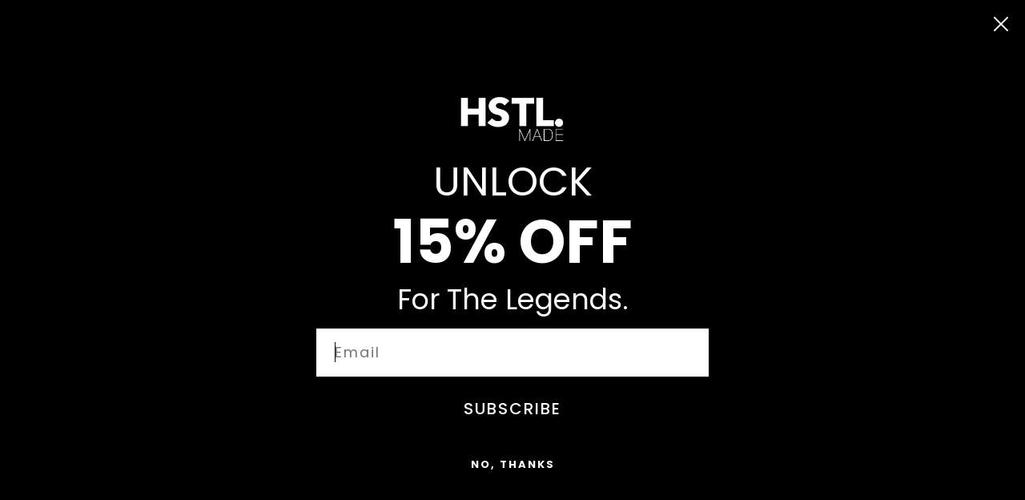

--- FILE ---
content_type: text/html; charset=utf-8
request_url: https://hstlmade.com/collections/all
body_size: 61179
content:
<!doctype html>
<html class="no-js no-touch supports-no-cookies" lang="en">

<head>
  <!-- GeoTargetly -->
  <script>
    (function(g,e,o,t,a,r,ge,tl,y,s){
    g.getElementsByTagName(o)[0].insertAdjacentHTML('afterbegin','<style id="georedirect1663271607033style">body{opacity:0.0 !important;}</style>');
    s=function(){g.getElementById('georedirect1663271607033style').innerHTML='body{opacity:1.0 !important;}';};
    t=g.getElementsByTagName(o)[0];y=g.createElement(e);y.async=true;
    y.src='https://g10498469755.co/gr?id=-NC1hdeHyBt97UQX-8tT&refurl='+g.referrer+'&winurl='+encodeURIComponent(window.location);
    t.parentNode.insertBefore(y,t);y.onerror=function(){s()};
    georedirect1663271607033loaded=function(redirect){var to=0;if(redirect){to=5000};
    setTimeout(function(){s();},to)};
    })(document,'script','head');
  </script>

  
<script>
window._Sendlane = window._Sendlane || [];
</script>
<script src="https://sendlane.com/scripts/pusher.js" async></script>
<script>
_Sendlane.push({
    event_id: 'mLZflBri5CCij'
});
</script>


<script>
_Sendlane.push({form_key: "eyJkb21haW4iOiJoc3RsbWFkZTEiLCJmb3JtX2lkIjoiM2Y5NTI0Y2YtYjAyMy00ODM4LTg1Y2YtZWM5ZDZkMWYwMDdkIn0="});
</script>



  
  <meta charset="UTF-8">
  <meta http-equiv="X-UA-Compatible" content="IE=edge">
  <meta name="viewport" content="width=device-width, initial-scale=1.0">
  <meta name="theme-color" content="#000000">
  <link rel="canonical" href="https://hstlmade.com/collections/all">
  <!-- ======================= Broadcast Theme V5.8.2 ========================= -->

  <link href="//hstlmade.com/cdn/shop/t/86/assets/theme.css?v=56447715053674682551768427718" as="style" rel="preload">
  <link href="//hstlmade.com/cdn/shop/t/86/assets/vendor.js?v=37228463622838409191768427722" as="script" rel="preload">
  <link href="//hstlmade.com/cdn/shop/t/86/assets/theme.js?v=68692674978099020611768427721" as="script" rel="preload">

    <link rel="icon" type="image/png" href="//hstlmade.com/cdn/shop/files/Untitled_design_-_2024-10-24T061210.971.png?crop=center&height=32&v=1729768343&width=32">
  

  <!-- Title and description ================================================ -->
  
  <title>
    
    All
    
    
    
      &ndash; HSTL. MADE
    
  </title>

  
    <meta name="description" content="The home of the empowerment movement by Craig Richey and Jasmine Cabourn, Youtube CrossFit® vloggers.">
  

  <meta property="og:site_name" content="HSTL. MADE">
<meta property="og:url" content="https://hstlmade.com/collections/all">
<meta property="og:title" content="All">
<meta property="og:type" content="product.group">
<meta property="og:description" content="The home of the empowerment movement by Craig Richey and Jasmine Cabourn, Youtube CrossFit® vloggers."><meta name="twitter:card" content="summary_large_image">
<meta name="twitter:title" content="All">
<meta name="twitter:description" content="The home of the empowerment movement by Craig Richey and Jasmine Cabourn, Youtube CrossFit® vloggers.">

  <!-- CSS ================================================================== -->
  <style data-shopify>
@font-face {
  font-family: "Instrument Sans";
  font-weight: 600;
  font-style: normal;
  font-display: swap;
  src: url("//hstlmade.com/cdn/fonts/instrument_sans/instrumentsans_n6.27dc66245013a6f7f317d383a3cc9a0c347fb42d.woff2") format("woff2"),
       url("//hstlmade.com/cdn/fonts/instrument_sans/instrumentsans_n6.1a71efbeeb140ec495af80aad612ad55e19e6d0e.woff") format("woff");
}

    @font-face {
  font-family: "Instrument Sans";
  font-weight: 400;
  font-style: normal;
  font-display: swap;
  src: url("//hstlmade.com/cdn/fonts/instrument_sans/instrumentsans_n4.db86542ae5e1596dbdb28c279ae6c2086c4c5bfa.woff2") format("woff2"),
       url("//hstlmade.com/cdn/fonts/instrument_sans/instrumentsans_n4.510f1b081e58d08c30978f465518799851ef6d8b.woff") format("woff");
}

    @font-face {
  font-family: "Instrument Sans";
  font-weight: 500;
  font-style: normal;
  font-display: swap;
  src: url("//hstlmade.com/cdn/fonts/instrument_sans/instrumentsans_n5.1ce463e1cc056566f977610764d93d4704464858.woff2") format("woff2"),
       url("//hstlmade.com/cdn/fonts/instrument_sans/instrumentsans_n5.9079eb7bba230c9d8d8d3a7d101aa9d9f40b6d14.woff") format("woff");
}


    
      @font-face {
  font-family: "Instrument Sans";
  font-weight: 700;
  font-style: normal;
  font-display: swap;
  src: url("//hstlmade.com/cdn/fonts/instrument_sans/instrumentsans_n7.e4ad9032e203f9a0977786c356573ced65a7419a.woff2") format("woff2"),
       url("//hstlmade.com/cdn/fonts/instrument_sans/instrumentsans_n7.b9e40f166fb7639074ba34738101a9d2990bb41a.woff") format("woff");
}

    

    
      @font-face {
  font-family: "Instrument Sans";
  font-weight: 500;
  font-style: normal;
  font-display: swap;
  src: url("//hstlmade.com/cdn/fonts/instrument_sans/instrumentsans_n5.1ce463e1cc056566f977610764d93d4704464858.woff2") format("woff2"),
       url("//hstlmade.com/cdn/fonts/instrument_sans/instrumentsans_n5.9079eb7bba230c9d8d8d3a7d101aa9d9f40b6d14.woff") format("woff");
}

    

    
    

    
      @font-face {
  font-family: "Instrument Sans";
  font-weight: 400;
  font-style: italic;
  font-display: swap;
  src: url("//hstlmade.com/cdn/fonts/instrument_sans/instrumentsans_i4.028d3c3cd8d085648c808ceb20cd2fd1eb3560e5.woff2") format("woff2"),
       url("//hstlmade.com/cdn/fonts/instrument_sans/instrumentsans_i4.7e90d82df8dee29a99237cd19cc529d2206706a2.woff") format("woff");
}

    

    
      @font-face {
  font-family: "Instrument Sans";
  font-weight: 500;
  font-style: italic;
  font-display: swap;
  src: url("//hstlmade.com/cdn/fonts/instrument_sans/instrumentsans_i5.d2033775d4997e4dcd0d47ebdd5234b5c14e3f53.woff2") format("woff2"),
       url("//hstlmade.com/cdn/fonts/instrument_sans/instrumentsans_i5.8e3cfa86b65acf809ce72bc4f9b58f185ef6b8c7.woff") format("woff");
}

    
  </style>

  
<style data-shopify>

:root {--scrollbar-width: 0px;





--COLOR-VIDEO-BG: #f2f2f2;
--COLOR-BG-BRIGHTER: #f2f2f2;--COLOR-BG: #ffffff;--COLOR-BG-ALPHA-25: rgba(255, 255, 255, 0.25);
--COLOR-BG-TRANSPARENT: rgba(255, 255, 255, 0);
--COLOR-BG-SECONDARY: #F7F9FA;
--COLOR-BG-SECONDARY-LIGHTEN: #ffffff;
--COLOR-BG-RGB: 255, 255, 255;

--COLOR-TEXT-DARK: #000000;
--COLOR-TEXT: #000000;
--COLOR-TEXT-LIGHT: #4d4d4d;


/* === Opacity shades of grey ===*/
--COLOR-A5:  rgba(0, 0, 0, 0.05);
--COLOR-A10: rgba(0, 0, 0, 0.1);
--COLOR-A15: rgba(0, 0, 0, 0.15);
--COLOR-A20: rgba(0, 0, 0, 0.2);
--COLOR-A25: rgba(0, 0, 0, 0.25);
--COLOR-A30: rgba(0, 0, 0, 0.3);
--COLOR-A35: rgba(0, 0, 0, 0.35);
--COLOR-A40: rgba(0, 0, 0, 0.4);
--COLOR-A45: rgba(0, 0, 0, 0.45);
--COLOR-A50: rgba(0, 0, 0, 0.5);
--COLOR-A55: rgba(0, 0, 0, 0.55);
--COLOR-A60: rgba(0, 0, 0, 0.6);
--COLOR-A65: rgba(0, 0, 0, 0.65);
--COLOR-A70: rgba(0, 0, 0, 0.7);
--COLOR-A75: rgba(0, 0, 0, 0.75);
--COLOR-A80: rgba(0, 0, 0, 0.8);
--COLOR-A85: rgba(0, 0, 0, 0.85);
--COLOR-A90: rgba(0, 0, 0, 0.9);
--COLOR-A95: rgba(0, 0, 0, 0.95);

--COLOR-BORDER: rgb(255, 255, 255);
--COLOR-BORDER-LIGHT: #ffffff;
--COLOR-BORDER-HAIRLINE: #f7f7f7;
--COLOR-BORDER-DARK: #cccccc;/* === Bright color ===*/
--COLOR-PRIMARY: #000000;
--COLOR-PRIMARY-HOVER: #000000;
--COLOR-PRIMARY-FADE: rgba(0, 0, 0, 0.05);
--COLOR-PRIMARY-FADE-HOVER: rgba(0, 0, 0, 0.1);
--COLOR-PRIMARY-LIGHT: #4d4d4d;--COLOR-PRIMARY-OPPOSITE: #ffffff;



/* === link Color ===*/
--COLOR-LINK: #000000;
--COLOR-LINK-HOVER: rgba(0, 0, 0, 0.7);
--COLOR-LINK-FADE: rgba(0, 0, 0, 0.05);
--COLOR-LINK-FADE-HOVER: rgba(0, 0, 0, 0.1);--COLOR-LINK-OPPOSITE: #ffffff;


/* === Product grid sale tags ===*/
--COLOR-SALE-BG: #ffffff;
--COLOR-SALE-TEXT: #313d48;

/* === Product grid badges ===*/
--COLOR-BADGE-BG: #000000;
--COLOR-BADGE-TEXT: #ffffff;

/* === Product sale color ===*/
--COLOR-SALE: #000000;

/* === Gray background on Product grid items ===*/--filter-bg: 1.0;/* === Helper colors for form error states ===*/
--COLOR-ERROR: #721C24;
--COLOR-ERROR-BG: #F8D7DA;
--COLOR-ERROR-BORDER: #F5C6CB;



  --RADIUS: 0px;
  --RADIUS-SELECT: 0px;

--COLOR-HEADER-BG: #ffffff;--COLOR-HEADER-BG-TRANSPARENT: rgba(255, 255, 255, 0);
--COLOR-HEADER-LINK: #000000;
--COLOR-HEADER-LINK-HOVER: rgba(0, 0, 0, 0.7);

--COLOR-MENU-BG: #ffffff;
--COLOR-MENU-LINK: #000000;
--COLOR-MENU-LINK-HOVER: rgba(0, 0, 0, 0.7);
--COLOR-SUBMENU-BG: #ffffff;
--COLOR-SUBMENU-LINK: #000000;
--COLOR-SUBMENU-LINK-HOVER: rgba(0, 0, 0, 0.7);
--COLOR-SUBMENU-TEXT-LIGHT: #4d4d4d;
--COLOR-MENU-TRANSPARENT: #ffffff;
--COLOR-MENU-TRANSPARENT-HOVER: rgba(255, 255, 255, 0.7);--COLOR-FOOTER-BG: #000000;
--COLOR-FOOTER-BG-HAIRLINE: #080808;
--COLOR-FOOTER-TEXT: #ffffff;
--COLOR-FOOTER-TEXT-A35: rgba(255, 255, 255, 0.35);
--COLOR-FOOTER-TEXT-A75: rgba(255, 255, 255, 0.75);
--COLOR-FOOTER-LINK: #e1e1e1;
--COLOR-FOOTER-LINK-HOVER: rgba(225, 225, 225, 0.7);
--COLOR-FOOTER-BORDER: #535353;

--TRANSPARENT: rgba(255, 255, 255, 0);

/* === Default overlay opacity ===*/
--overlay-opacity: 0;
--underlay-opacity: 1;
--underlay-bg: rgba(0,0,0,0.4);

/* === Custom Cursor ===*/
--ICON-ZOOM-IN: url( "//hstlmade.com/cdn/shop/t/86/assets/icon-zoom-in.svg?v=182473373117644429561768427696" );
--ICON-ZOOM-OUT: url( "//hstlmade.com/cdn/shop/t/86/assets/icon-zoom-out.svg?v=101497157853986683871768427697" );

/* === Custom Icons ===*/


  
  --ICON-ADD-BAG: url( "//hstlmade.com/cdn/shop/t/86/assets/icon-add-bag.svg?v=23763382405227654651768427684" );
  --ICON-ADD-CART: url( "//hstlmade.com/cdn/shop/t/86/assets/icon-add-cart.svg?v=3962293684743587821768427687" );
  --ICON-ARROW-LEFT: url( "//hstlmade.com/cdn/shop/t/86/assets/icon-arrow-left.svg?v=136066145774695772731768427690" );
  --ICON-ARROW-RIGHT: url( "//hstlmade.com/cdn/shop/t/86/assets/icon-arrow-right.svg?v=150928298113663093401768427692" );
  --ICON-SELECT: url("//hstlmade.com/cdn/shop/t/86/assets/icon-select.svg?v=150573211567947701091768427695");


--PRODUCT-GRID-ASPECT-RATIO: 150.0%;

/* === Typography ===*/
--FONT-WEIGHT-BODY: 400;
--FONT-WEIGHT-BODY-BOLD: 500;

--FONT-STACK-BODY: "Instrument Sans", sans-serif;
--FONT-STYLE-BODY: normal;
--FONT-STYLE-BODY-ITALIC: italic;
--FONT-ADJUST-BODY: 1.0;

--LETTER-SPACING-BODY: 0.0em;

--FONT-WEIGHT-HEADING: 600;
--FONT-WEIGHT-HEADING-BOLD: 700;

--FONT-UPPERCASE-HEADING: none;
--LETTER-SPACING-HEADING: 0.0em;

--FONT-STACK-HEADING: "Instrument Sans", sans-serif;
--FONT-STYLE-HEADING: normal;
--FONT-STYLE-HEADING-ITALIC: italic;
--FONT-ADJUST-HEADING: 1.0;

--FONT-WEIGHT-SUBHEADING: 400;
--FONT-WEIGHT-SUBHEADING-BOLD: 500;

--FONT-STACK-SUBHEADING: "Instrument Sans", sans-serif;
--FONT-STYLE-SUBHEADING: normal;
--FONT-STYLE-SUBHEADING-ITALIC: italic;
--FONT-ADJUST-SUBHEADING: 0.9;

--FONT-UPPERCASE-SUBHEADING: uppercase;
--LETTER-SPACING-SUBHEADING: 0.0em;

--FONT-STACK-NAV: "Instrument Sans", sans-serif;
--FONT-STYLE-NAV: normal;
--FONT-STYLE-NAV-ITALIC: italic;
--FONT-ADJUST-NAV: 0.9;

--FONT-WEIGHT-NAV: 400;
--FONT-WEIGHT-NAV-BOLD: 500;

--LETTER-SPACING-NAV: 0.0em;

--FONT-SIZE-BASE: 1.0rem;
--FONT-SIZE-BASE-PERCENT: 1.0;

/* === Parallax ===*/
--PARALLAX-STRENGTH-MIN: 120.0%;
--PARALLAX-STRENGTH-MAX: 130.0%;--COLUMNS: 4;
--COLUMNS-MEDIUM: 3;
--COLUMNS-SMALL: 2;
--COLUMNS-MOBILE: 1;--LAYOUT-OUTER: 50px;
  --LAYOUT-GUTTER: 32px;
  --LAYOUT-OUTER-MEDIUM: 30px;
  --LAYOUT-GUTTER-MEDIUM: 22px;
  --LAYOUT-OUTER-SMALL: 16px;
  --LAYOUT-GUTTER-SMALL: 16px;--base-animation-delay: 0ms;
--line-height-normal: 1.375; /* Equals to line-height: normal; */--SIDEBAR-WIDTH: 288px;
  --SIDEBAR-WIDTH-MEDIUM: 258px;--DRAWER-WIDTH: 380px;--ICON-STROKE-WIDTH: 1px;/* === Button General ===*/
--BTN-FONT-STACK: "Instrument Sans", sans-serif;
--BTN-FONT-WEIGHT: 500;
--BTN-FONT-STYLE: normal;
--BTN-FONT-SIZE: 13px;

--BTN-LETTER-SPACING: 0.1em;
--BTN-UPPERCASE: uppercase;
--BTN-TEXT-ARROW-OFFSET: -1px;

/* === Button Primary ===*/
--BTN-PRIMARY-BORDER-COLOR: #000000;
--BTN-PRIMARY-BG-COLOR: #000000;
--BTN-PRIMARY-TEXT-COLOR: #ffffff;


  --BTN-PRIMARY-BG-COLOR-BRIGHTER: #1a1a1a;


/* === Button Secondary ===*/
--BTN-SECONDARY-BORDER-COLOR: #2F3C4D;
--BTN-SECONDARY-BG-COLOR: #000000;
--BTN-SECONDARY-TEXT-COLOR: #ffffff;


  --BTN-SECONDARY-BG-COLOR-BRIGHTER: #1a1a1a;


/* === Button White ===*/
--TEXT-BTN-BORDER-WHITE: #fff;
--TEXT-BTN-BG-WHITE: #fff;
--TEXT-BTN-WHITE: #000;
--TEXT-BTN-BG-WHITE-BRIGHTER: #f2f2f2;

/* === Button Black ===*/
--TEXT-BTN-BG-BLACK: #000;
--TEXT-BTN-BORDER-BLACK: #000;
--TEXT-BTN-BLACK: #fff;
--TEXT-BTN-BG-BLACK-BRIGHTER: #1a1a1a;

/* === Default Cart Gradient ===*/

--FREE-SHIPPING-GRADIENT: linear-gradient(to right, var(--COLOR-PRIMARY-LIGHT) 0%, var(--COLOR-PRIMARY) 100%);

/* === Swatch Size ===*/
--swatch-size-filters: calc(1.5rem * var(--FONT-ADJUST-BODY));
--swatch-size-product: calc(3.0rem * var(--FONT-ADJUST-BODY));
}

/* === Backdrop ===*/
::backdrop {
  --underlay-opacity: 1;
  --underlay-bg: rgba(0,0,0,0.4);
}
</style>


  <link href="//hstlmade.com/cdn/shop/t/86/assets/theme.css?v=56447715053674682551768427718" rel="stylesheet" type="text/css" media="all" />
<link href="//hstlmade.com/cdn/shop/t/86/assets/swatches.css?v=157844926215047500451768427714" as="style" rel="preload">
    <link href="//hstlmade.com/cdn/shop/t/86/assets/swatches.css?v=157844926215047500451768427714" rel="stylesheet" type="text/css" media="all" />
<style data-shopify>.swatches {
    --black: #000000;--white: #fafafa;--blank: url(//hstlmade.com/cdn/shop/files/blank_small.png?v=5365);
  }</style>
<script>
    if (window.navigator.userAgent.indexOf('MSIE ') > 0 || window.navigator.userAgent.indexOf('Trident/') > 0) {
      document.documentElement.className = document.documentElement.className + ' ie';

      var scripts = document.getElementsByTagName('script')[0];
      var polyfill = document.createElement("script");
      polyfill.defer = true;
      polyfill.src = "//hstlmade.com/cdn/shop/t/86/assets/ie11.js?v=144489047535103983231768427698";

      scripts.parentNode.insertBefore(polyfill, scripts);
    } else {
      document.documentElement.className = document.documentElement.className.replace('no-js', 'js');
    }

    document.documentElement.style.setProperty('--scrollbar-width', `${getScrollbarWidth()}px`);

    function getScrollbarWidth() {
      // Creating invisible container
      const outer = document.createElement('div');
      outer.style.visibility = 'hidden';
      outer.style.overflow = 'scroll'; // forcing scrollbar to appear
      outer.style.msOverflowStyle = 'scrollbar'; // needed for WinJS apps
      document.documentElement.appendChild(outer);

      // Creating inner element and placing it in the container
      const inner = document.createElement('div');
      outer.appendChild(inner);

      // Calculating difference between container's full width and the child width
      const scrollbarWidth = outer.offsetWidth - inner.offsetWidth;

      // Removing temporary elements from the DOM
      outer.parentNode.removeChild(outer);

      return scrollbarWidth;
    }

    let root = '/';
    if (root[root.length - 1] !== '/') {
      root = root + '/';
    }

    window.theme = {
      routes: {
        root: root,
        cart_url: '/cart',
        cart_add_url: '/cart/add',
        cart_change_url: '/cart/change',
        product_recommendations_url: '/recommendations/products',
        predictive_search_url: '/search/suggest',
        addresses_url: '/account/addresses'
      },
      assets: {
        photoswipe: '//hstlmade.com/cdn/shop/t/86/assets/photoswipe.js?v=162613001030112971491768427701',
        smoothscroll: '//hstlmade.com/cdn/shop/t/86/assets/smoothscroll.js?v=37906625415260927261768427713',
      },
      strings: {
        addToCart: "Add to cart",
        cartAcceptanceError: "You must accept our terms and conditions.",
        soldOut: "Sold Out",
        from: "From",
        preOrder: "Pre-order",
        sale: "Sale",
        subscription: "Subscription",
        unavailable: "Unavailable",
        unitPrice: "Unit price",
        unitPriceSeparator: "per",
        shippingCalcSubmitButton: "Calculate shipping",
        shippingCalcSubmitButtonDisabled: "Calculating...",
        selectValue: "Select value",
        selectColor: "Select color",
        oneColor: "color",
        otherColor: "colors",
        upsellAddToCart: "Add",
        free: "Free",
        swatchesColor: "Colour",
        sku: "SKU",
      },
      settings: {
        cartType: "drawer",
        customerLoggedIn: null ? true : false,
        enableQuickAdd: true,
        enableAnimations: true,
        variantOnSale: true,
        collectionSwatchStyle: "slider",
        swatchesType: "native"
      },
      sliderArrows: {
        prev: '<button type="button" class="slider__button slider__button--prev" data-button-arrow data-button-prev>' + "Previous" + '</button>',
        next: '<button type="button" class="slider__button slider__button--next" data-button-arrow data-button-next>' + "Next" + '</button>',
      },
      moneyFormat: false ? "£{{amount}} GBP" : "£{{amount}}",
      moneyWithoutCurrencyFormat: "£{{amount}}",
      moneyWithCurrencyFormat: "£{{amount}} GBP",
      subtotal: 0,
      info: {
        name: 'broadcast'
      },
      version: '5.8.2'
    };

    let windowInnerHeight = window.innerHeight;
    document.documentElement.style.setProperty('--full-height', `${windowInnerHeight}px`);
    document.documentElement.style.setProperty('--three-quarters', `${windowInnerHeight * 0.75}px`);
    document.documentElement.style.setProperty('--two-thirds', `${windowInnerHeight * 0.66}px`);
    document.documentElement.style.setProperty('--one-half', `${windowInnerHeight * 0.5}px`);
    document.documentElement.style.setProperty('--one-third', `${windowInnerHeight * 0.33}px`);
    document.documentElement.style.setProperty('--one-fifth', `${windowInnerHeight * 0.2}px`);
  </script>

  

  <!-- Theme Javascript ============================================================== -->
  <script src="//hstlmade.com/cdn/shop/t/86/assets/vendor.js?v=37228463622838409191768427722" defer="defer"></script>
  <script src="//hstlmade.com/cdn/shop/t/86/assets/theme.js?v=68692674978099020611768427721" defer="defer"></script><!-- Shopify app scripts =========================================================== -->

  <script>window.performance && window.performance.mark && window.performance.mark('shopify.content_for_header.start');</script><meta name="facebook-domain-verification" content="729kzlkai746hksw7qk977iqonsviy">
<meta name="facebook-domain-verification" content="bv1g62492ahukv56x03lz9er4jtchj">
<meta name="facebook-domain-verification" content="rapajbv7x6mgadttbkja2m004gxj4t">
<meta name="facebook-domain-verification" content="729kzlkai746hksw7qk977iqonsviy">
<meta name="google-site-verification" content="SxKGXH2QIvHkD-FGHo6k5CNaLPBdcdmqxGPHe4M3f8U">
<meta id="shopify-digital-wallet" name="shopify-digital-wallet" content="/194805770/digital_wallets/dialog">
<meta name="shopify-checkout-api-token" content="e113d44ea1c0e1ec4f0c7551c19fe58e">
<meta id="in-context-paypal-metadata" data-shop-id="194805770" data-venmo-supported="false" data-environment="production" data-locale="en_US" data-paypal-v4="true" data-currency="GBP">
<link rel="alternate" type="application/atom+xml" title="Feed" href="/collections/all.atom" />
<link rel="next" href="/collections/all?page=2">
<link rel="alternate" type="application/json+oembed" href="https://hstlmade.com/collections/all.oembed">
<script async="async" src="/checkouts/internal/preloads.js?locale=en-GB"></script>
<link rel="preconnect" href="https://shop.app" crossorigin="anonymous">
<script async="async" src="https://shop.app/checkouts/internal/preloads.js?locale=en-GB&shop_id=194805770" crossorigin="anonymous"></script>
<script id="apple-pay-shop-capabilities" type="application/json">{"shopId":194805770,"countryCode":"GB","currencyCode":"GBP","merchantCapabilities":["supports3DS"],"merchantId":"gid:\/\/shopify\/Shop\/194805770","merchantName":"HSTL. MADE","requiredBillingContactFields":["postalAddress","email","phone"],"requiredShippingContactFields":["postalAddress","email","phone"],"shippingType":"shipping","supportedNetworks":["visa","maestro","masterCard","amex","discover","elo"],"total":{"type":"pending","label":"HSTL. MADE","amount":"1.00"},"shopifyPaymentsEnabled":true,"supportsSubscriptions":true}</script>
<script id="shopify-features" type="application/json">{"accessToken":"e113d44ea1c0e1ec4f0c7551c19fe58e","betas":["rich-media-storefront-analytics"],"domain":"hstlmade.com","predictiveSearch":true,"shopId":194805770,"locale":"en"}</script>
<script>var Shopify = Shopify || {};
Shopify.shop = "hstlmade.myshopify.com";
Shopify.locale = "en";
Shopify.currency = {"active":"GBP","rate":"1.0"};
Shopify.country = "GB";
Shopify.theme = {"name":"Broadcast \/\/ Core Label Drop","id":190539170166,"schema_name":"Broadcast","schema_version":"5.8.2","theme_store_id":868,"role":"main"};
Shopify.theme.handle = "null";
Shopify.theme.style = {"id":null,"handle":null};
Shopify.cdnHost = "hstlmade.com/cdn";
Shopify.routes = Shopify.routes || {};
Shopify.routes.root = "/";</script>
<script type="module">!function(o){(o.Shopify=o.Shopify||{}).modules=!0}(window);</script>
<script>!function(o){function n(){var o=[];function n(){o.push(Array.prototype.slice.apply(arguments))}return n.q=o,n}var t=o.Shopify=o.Shopify||{};t.loadFeatures=n(),t.autoloadFeatures=n()}(window);</script>
<script>
  window.ShopifyPay = window.ShopifyPay || {};
  window.ShopifyPay.apiHost = "shop.app\/pay";
  window.ShopifyPay.redirectState = null;
</script>
<script id="shop-js-analytics" type="application/json">{"pageType":"collection"}</script>
<script defer="defer" async type="module" src="//hstlmade.com/cdn/shopifycloud/shop-js/modules/v2/client.init-shop-cart-sync_BT-GjEfc.en.esm.js"></script>
<script defer="defer" async type="module" src="//hstlmade.com/cdn/shopifycloud/shop-js/modules/v2/chunk.common_D58fp_Oc.esm.js"></script>
<script defer="defer" async type="module" src="//hstlmade.com/cdn/shopifycloud/shop-js/modules/v2/chunk.modal_xMitdFEc.esm.js"></script>
<script type="module">
  await import("//hstlmade.com/cdn/shopifycloud/shop-js/modules/v2/client.init-shop-cart-sync_BT-GjEfc.en.esm.js");
await import("//hstlmade.com/cdn/shopifycloud/shop-js/modules/v2/chunk.common_D58fp_Oc.esm.js");
await import("//hstlmade.com/cdn/shopifycloud/shop-js/modules/v2/chunk.modal_xMitdFEc.esm.js");

  window.Shopify.SignInWithShop?.initShopCartSync?.({"fedCMEnabled":true,"windoidEnabled":true});

</script>
<script>
  window.Shopify = window.Shopify || {};
  if (!window.Shopify.featureAssets) window.Shopify.featureAssets = {};
  window.Shopify.featureAssets['shop-js'] = {"shop-cart-sync":["modules/v2/client.shop-cart-sync_DZOKe7Ll.en.esm.js","modules/v2/chunk.common_D58fp_Oc.esm.js","modules/v2/chunk.modal_xMitdFEc.esm.js"],"init-fed-cm":["modules/v2/client.init-fed-cm_B6oLuCjv.en.esm.js","modules/v2/chunk.common_D58fp_Oc.esm.js","modules/v2/chunk.modal_xMitdFEc.esm.js"],"shop-cash-offers":["modules/v2/client.shop-cash-offers_D2sdYoxE.en.esm.js","modules/v2/chunk.common_D58fp_Oc.esm.js","modules/v2/chunk.modal_xMitdFEc.esm.js"],"shop-login-button":["modules/v2/client.shop-login-button_QeVjl5Y3.en.esm.js","modules/v2/chunk.common_D58fp_Oc.esm.js","modules/v2/chunk.modal_xMitdFEc.esm.js"],"pay-button":["modules/v2/client.pay-button_DXTOsIq6.en.esm.js","modules/v2/chunk.common_D58fp_Oc.esm.js","modules/v2/chunk.modal_xMitdFEc.esm.js"],"shop-button":["modules/v2/client.shop-button_DQZHx9pm.en.esm.js","modules/v2/chunk.common_D58fp_Oc.esm.js","modules/v2/chunk.modal_xMitdFEc.esm.js"],"avatar":["modules/v2/client.avatar_BTnouDA3.en.esm.js"],"init-windoid":["modules/v2/client.init-windoid_CR1B-cfM.en.esm.js","modules/v2/chunk.common_D58fp_Oc.esm.js","modules/v2/chunk.modal_xMitdFEc.esm.js"],"init-shop-for-new-customer-accounts":["modules/v2/client.init-shop-for-new-customer-accounts_C_vY_xzh.en.esm.js","modules/v2/client.shop-login-button_QeVjl5Y3.en.esm.js","modules/v2/chunk.common_D58fp_Oc.esm.js","modules/v2/chunk.modal_xMitdFEc.esm.js"],"init-shop-email-lookup-coordinator":["modules/v2/client.init-shop-email-lookup-coordinator_BI7n9ZSv.en.esm.js","modules/v2/chunk.common_D58fp_Oc.esm.js","modules/v2/chunk.modal_xMitdFEc.esm.js"],"init-shop-cart-sync":["modules/v2/client.init-shop-cart-sync_BT-GjEfc.en.esm.js","modules/v2/chunk.common_D58fp_Oc.esm.js","modules/v2/chunk.modal_xMitdFEc.esm.js"],"shop-toast-manager":["modules/v2/client.shop-toast-manager_DiYdP3xc.en.esm.js","modules/v2/chunk.common_D58fp_Oc.esm.js","modules/v2/chunk.modal_xMitdFEc.esm.js"],"init-customer-accounts":["modules/v2/client.init-customer-accounts_D9ZNqS-Q.en.esm.js","modules/v2/client.shop-login-button_QeVjl5Y3.en.esm.js","modules/v2/chunk.common_D58fp_Oc.esm.js","modules/v2/chunk.modal_xMitdFEc.esm.js"],"init-customer-accounts-sign-up":["modules/v2/client.init-customer-accounts-sign-up_iGw4briv.en.esm.js","modules/v2/client.shop-login-button_QeVjl5Y3.en.esm.js","modules/v2/chunk.common_D58fp_Oc.esm.js","modules/v2/chunk.modal_xMitdFEc.esm.js"],"shop-follow-button":["modules/v2/client.shop-follow-button_CqMgW2wH.en.esm.js","modules/v2/chunk.common_D58fp_Oc.esm.js","modules/v2/chunk.modal_xMitdFEc.esm.js"],"checkout-modal":["modules/v2/client.checkout-modal_xHeaAweL.en.esm.js","modules/v2/chunk.common_D58fp_Oc.esm.js","modules/v2/chunk.modal_xMitdFEc.esm.js"],"shop-login":["modules/v2/client.shop-login_D91U-Q7h.en.esm.js","modules/v2/chunk.common_D58fp_Oc.esm.js","modules/v2/chunk.modal_xMitdFEc.esm.js"],"lead-capture":["modules/v2/client.lead-capture_BJmE1dJe.en.esm.js","modules/v2/chunk.common_D58fp_Oc.esm.js","modules/v2/chunk.modal_xMitdFEc.esm.js"],"payment-terms":["modules/v2/client.payment-terms_Ci9AEqFq.en.esm.js","modules/v2/chunk.common_D58fp_Oc.esm.js","modules/v2/chunk.modal_xMitdFEc.esm.js"]};
</script>
<script>(function() {
  var isLoaded = false;
  function asyncLoad() {
    if (isLoaded) return;
    isLoaded = true;
    var urls = ["https:\/\/s3.eu-west-1.amazonaws.com\/production-klarna-il-shopify-osm\/d3bc5d6366701989e2db5a93793900883f2d31a6\/hstlmade.myshopify.com-1768477804003.js?shop=hstlmade.myshopify.com"];
    for (var i = 0; i < urls.length; i++) {
      var s = document.createElement('script');
      s.type = 'text/javascript';
      s.async = true;
      s.src = urls[i];
      var x = document.getElementsByTagName('script')[0];
      x.parentNode.insertBefore(s, x);
    }
  };
  if(window.attachEvent) {
    window.attachEvent('onload', asyncLoad);
  } else {
    window.addEventListener('load', asyncLoad, false);
  }
})();</script>
<script id="__st">var __st={"a":194805770,"offset":0,"reqid":"9ffbcbe9-71f3-494a-a694-5353ca34a8a2-1769396985","pageurl":"hstlmade.com\/collections\/all","u":"5c2082416a88","p":"collection","rtyp":"collection","rid":33951088737};</script>
<script>window.ShopifyPaypalV4VisibilityTracking = true;</script>
<script id="captcha-bootstrap">!function(){'use strict';const t='contact',e='account',n='new_comment',o=[[t,t],['blogs',n],['comments',n],[t,'customer']],c=[[e,'customer_login'],[e,'guest_login'],[e,'recover_customer_password'],[e,'create_customer']],r=t=>t.map((([t,e])=>`form[action*='/${t}']:not([data-nocaptcha='true']) input[name='form_type'][value='${e}']`)).join(','),a=t=>()=>t?[...document.querySelectorAll(t)].map((t=>t.form)):[];function s(){const t=[...o],e=r(t);return a(e)}const i='password',u='form_key',d=['recaptcha-v3-token','g-recaptcha-response','h-captcha-response',i],f=()=>{try{return window.sessionStorage}catch{return}},m='__shopify_v',_=t=>t.elements[u];function p(t,e,n=!1){try{const o=window.sessionStorage,c=JSON.parse(o.getItem(e)),{data:r}=function(t){const{data:e,action:n}=t;return t[m]||n?{data:e,action:n}:{data:t,action:n}}(c);for(const[e,n]of Object.entries(r))t.elements[e]&&(t.elements[e].value=n);n&&o.removeItem(e)}catch(o){console.error('form repopulation failed',{error:o})}}const l='form_type',E='cptcha';function T(t){t.dataset[E]=!0}const w=window,h=w.document,L='Shopify',v='ce_forms',y='captcha';let A=!1;((t,e)=>{const n=(g='f06e6c50-85a8-45c8-87d0-21a2b65856fe',I='https://cdn.shopify.com/shopifycloud/storefront-forms-hcaptcha/ce_storefront_forms_captcha_hcaptcha.v1.5.2.iife.js',D={infoText:'Protected by hCaptcha',privacyText:'Privacy',termsText:'Terms'},(t,e,n)=>{const o=w[L][v],c=o.bindForm;if(c)return c(t,g,e,D).then(n);var r;o.q.push([[t,g,e,D],n]),r=I,A||(h.body.append(Object.assign(h.createElement('script'),{id:'captcha-provider',async:!0,src:r})),A=!0)});var g,I,D;w[L]=w[L]||{},w[L][v]=w[L][v]||{},w[L][v].q=[],w[L][y]=w[L][y]||{},w[L][y].protect=function(t,e){n(t,void 0,e),T(t)},Object.freeze(w[L][y]),function(t,e,n,w,h,L){const[v,y,A,g]=function(t,e,n){const i=e?o:[],u=t?c:[],d=[...i,...u],f=r(d),m=r(i),_=r(d.filter((([t,e])=>n.includes(e))));return[a(f),a(m),a(_),s()]}(w,h,L),I=t=>{const e=t.target;return e instanceof HTMLFormElement?e:e&&e.form},D=t=>v().includes(t);t.addEventListener('submit',(t=>{const e=I(t);if(!e)return;const n=D(e)&&!e.dataset.hcaptchaBound&&!e.dataset.recaptchaBound,o=_(e),c=g().includes(e)&&(!o||!o.value);(n||c)&&t.preventDefault(),c&&!n&&(function(t){try{if(!f())return;!function(t){const e=f();if(!e)return;const n=_(t);if(!n)return;const o=n.value;o&&e.removeItem(o)}(t);const e=Array.from(Array(32),(()=>Math.random().toString(36)[2])).join('');!function(t,e){_(t)||t.append(Object.assign(document.createElement('input'),{type:'hidden',name:u})),t.elements[u].value=e}(t,e),function(t,e){const n=f();if(!n)return;const o=[...t.querySelectorAll(`input[type='${i}']`)].map((({name:t})=>t)),c=[...d,...o],r={};for(const[a,s]of new FormData(t).entries())c.includes(a)||(r[a]=s);n.setItem(e,JSON.stringify({[m]:1,action:t.action,data:r}))}(t,e)}catch(e){console.error('failed to persist form',e)}}(e),e.submit())}));const S=(t,e)=>{t&&!t.dataset[E]&&(n(t,e.some((e=>e===t))),T(t))};for(const o of['focusin','change'])t.addEventListener(o,(t=>{const e=I(t);D(e)&&S(e,y())}));const B=e.get('form_key'),M=e.get(l),P=B&&M;t.addEventListener('DOMContentLoaded',(()=>{const t=y();if(P)for(const e of t)e.elements[l].value===M&&p(e,B);[...new Set([...A(),...v().filter((t=>'true'===t.dataset.shopifyCaptcha))])].forEach((e=>S(e,t)))}))}(h,new URLSearchParams(w.location.search),n,t,e,['guest_login'])})(!0,!0)}();</script>
<script integrity="sha256-4kQ18oKyAcykRKYeNunJcIwy7WH5gtpwJnB7kiuLZ1E=" data-source-attribution="shopify.loadfeatures" defer="defer" src="//hstlmade.com/cdn/shopifycloud/storefront/assets/storefront/load_feature-a0a9edcb.js" crossorigin="anonymous"></script>
<script crossorigin="anonymous" defer="defer" src="//hstlmade.com/cdn/shopifycloud/storefront/assets/shopify_pay/storefront-65b4c6d7.js?v=20250812"></script>
<script data-source-attribution="shopify.dynamic_checkout.dynamic.init">var Shopify=Shopify||{};Shopify.PaymentButton=Shopify.PaymentButton||{isStorefrontPortableWallets:!0,init:function(){window.Shopify.PaymentButton.init=function(){};var t=document.createElement("script");t.src="https://hstlmade.com/cdn/shopifycloud/portable-wallets/latest/portable-wallets.en.js",t.type="module",document.head.appendChild(t)}};
</script>
<script data-source-attribution="shopify.dynamic_checkout.buyer_consent">
  function portableWalletsHideBuyerConsent(e){var t=document.getElementById("shopify-buyer-consent"),n=document.getElementById("shopify-subscription-policy-button");t&&n&&(t.classList.add("hidden"),t.setAttribute("aria-hidden","true"),n.removeEventListener("click",e))}function portableWalletsShowBuyerConsent(e){var t=document.getElementById("shopify-buyer-consent"),n=document.getElementById("shopify-subscription-policy-button");t&&n&&(t.classList.remove("hidden"),t.removeAttribute("aria-hidden"),n.addEventListener("click",e))}window.Shopify?.PaymentButton&&(window.Shopify.PaymentButton.hideBuyerConsent=portableWalletsHideBuyerConsent,window.Shopify.PaymentButton.showBuyerConsent=portableWalletsShowBuyerConsent);
</script>
<script data-source-attribution="shopify.dynamic_checkout.cart.bootstrap">document.addEventListener("DOMContentLoaded",(function(){function t(){return document.querySelector("shopify-accelerated-checkout-cart, shopify-accelerated-checkout")}if(t())Shopify.PaymentButton.init();else{new MutationObserver((function(e,n){t()&&(Shopify.PaymentButton.init(),n.disconnect())})).observe(document.body,{childList:!0,subtree:!0})}}));
</script>
<link id="shopify-accelerated-checkout-styles" rel="stylesheet" media="screen" href="https://hstlmade.com/cdn/shopifycloud/portable-wallets/latest/accelerated-checkout-backwards-compat.css" crossorigin="anonymous">
<style id="shopify-accelerated-checkout-cart">
        #shopify-buyer-consent {
  margin-top: 1em;
  display: inline-block;
  width: 100%;
}

#shopify-buyer-consent.hidden {
  display: none;
}

#shopify-subscription-policy-button {
  background: none;
  border: none;
  padding: 0;
  text-decoration: underline;
  font-size: inherit;
  cursor: pointer;
}

#shopify-subscription-policy-button::before {
  box-shadow: none;
}

      </style>

<script>window.performance && window.performance.mark && window.performance.mark('shopify.content_for_header.end');</script>
<script>
window.KiwiSizing = window.KiwiSizing === undefined ? {} : window.KiwiSizing;
 KiwiSizing.shop = "hstlmade.myshopify.com";

 
</script>
<!-- BEGIN app block: shopify://apps/judge-me-reviews/blocks/judgeme_core/61ccd3b1-a9f2-4160-9fe9-4fec8413e5d8 --><!-- Start of Judge.me Core -->






<link rel="dns-prefetch" href="https://cdnwidget.judge.me">
<link rel="dns-prefetch" href="https://cdn.judge.me">
<link rel="dns-prefetch" href="https://cdn1.judge.me">
<link rel="dns-prefetch" href="https://api.judge.me">

<script data-cfasync='false' class='jdgm-settings-script'>window.jdgmSettings={"pagination":5,"disable_web_reviews":false,"badge_no_review_text":"No reviews","badge_n_reviews_text":"{{ n }} review/reviews","hide_badge_preview_if_no_reviews":true,"badge_hide_text":false,"enforce_center_preview_badge":false,"widget_title":"Customer Reviews","widget_open_form_text":"Write a review","widget_close_form_text":"Cancel review","widget_refresh_page_text":"Refresh page","widget_summary_text":"Based on {{ number_of_reviews }} review/reviews","widget_no_review_text":"Be the first to write a review","widget_name_field_text":"Display name","widget_verified_name_field_text":"Verified Name (public)","widget_name_placeholder_text":"Display name","widget_required_field_error_text":"This field is required.","widget_email_field_text":"Email address","widget_verified_email_field_text":"Verified Email (private, can not be edited)","widget_email_placeholder_text":"Your email address","widget_email_field_error_text":"Please enter a valid email address.","widget_rating_field_text":"Rating","widget_review_title_field_text":"Review Title","widget_review_title_placeholder_text":"Give your review a title","widget_review_body_field_text":"Review content","widget_review_body_placeholder_text":"Start writing here...","widget_pictures_field_text":"Picture/Video (optional)","widget_submit_review_text":"Submit Review","widget_submit_verified_review_text":"Submit Verified Review","widget_submit_success_msg_with_auto_publish":"Thank you! Please refresh the page in a few moments to see your review. You can remove or edit your review by logging into \u003ca href='https://judge.me/login' target='_blank' rel='nofollow noopener'\u003eJudge.me\u003c/a\u003e","widget_submit_success_msg_no_auto_publish":"Thank you! Your review will be published as soon as it is approved by the shop admin. You can remove or edit your review by logging into \u003ca href='https://judge.me/login' target='_blank' rel='nofollow noopener'\u003eJudge.me\u003c/a\u003e","widget_show_default_reviews_out_of_total_text":"Showing {{ n_reviews_shown }} out of {{ n_reviews }} reviews.","widget_show_all_link_text":"Show all","widget_show_less_link_text":"Show less","widget_author_said_text":"{{ reviewer_name }} said:","widget_days_text":"{{ n }} days ago","widget_weeks_text":"{{ n }} week/weeks ago","widget_months_text":"{{ n }} month/months ago","widget_years_text":"{{ n }} year/years ago","widget_yesterday_text":"Yesterday","widget_today_text":"Today","widget_replied_text":"\u003e\u003e {{ shop_name }} replied:","widget_read_more_text":"Read more","widget_reviewer_name_as_initial":"","widget_rating_filter_color":"#fbcd0a","widget_rating_filter_see_all_text":"See all reviews","widget_sorting_most_recent_text":"Most Recent","widget_sorting_highest_rating_text":"Highest Rating","widget_sorting_lowest_rating_text":"Lowest Rating","widget_sorting_with_pictures_text":"Only Pictures","widget_sorting_most_helpful_text":"Most Helpful","widget_open_question_form_text":"Ask a question","widget_reviews_subtab_text":"Reviews","widget_questions_subtab_text":"Questions","widget_question_label_text":"Question","widget_answer_label_text":"Answer","widget_question_placeholder_text":"Write your question here","widget_submit_question_text":"Submit Question","widget_question_submit_success_text":"Thank you for your question! We will notify you once it gets answered.","verified_badge_text":"Verified","verified_badge_bg_color":"","verified_badge_text_color":"","verified_badge_placement":"left-of-reviewer-name","widget_review_max_height":"","widget_hide_border":false,"widget_social_share":false,"widget_thumb":false,"widget_review_location_show":false,"widget_location_format":"","all_reviews_include_out_of_store_products":true,"all_reviews_out_of_store_text":"(out of store)","all_reviews_pagination":100,"all_reviews_product_name_prefix_text":"about","enable_review_pictures":true,"enable_question_anwser":false,"widget_theme":"default","review_date_format":"mm/dd/yyyy","default_sort_method":"most-recent","widget_product_reviews_subtab_text":"Product Reviews","widget_shop_reviews_subtab_text":"Shop Reviews","widget_other_products_reviews_text":"Reviews for other products","widget_store_reviews_subtab_text":"Store reviews","widget_no_store_reviews_text":"This store hasn't received any reviews yet","widget_web_restriction_product_reviews_text":"This product hasn't received any reviews yet","widget_no_items_text":"No items found","widget_show_more_text":"Show more","widget_write_a_store_review_text":"Write a Store Review","widget_other_languages_heading":"Reviews in Other Languages","widget_translate_review_text":"Translate review to {{ language }}","widget_translating_review_text":"Translating...","widget_show_original_translation_text":"Show original ({{ language }})","widget_translate_review_failed_text":"Review couldn't be translated.","widget_translate_review_retry_text":"Retry","widget_translate_review_try_again_later_text":"Try again later","show_product_url_for_grouped_product":false,"widget_sorting_pictures_first_text":"Pictures First","show_pictures_on_all_rev_page_mobile":false,"show_pictures_on_all_rev_page_desktop":false,"floating_tab_hide_mobile_install_preference":false,"floating_tab_button_name":"★ Reviews","floating_tab_title":"Let customers speak for us","floating_tab_button_color":"","floating_tab_button_background_color":"","floating_tab_url":"","floating_tab_url_enabled":false,"floating_tab_tab_style":"text","all_reviews_text_badge_text":"Customers rate us {{ shop.metafields.judgeme.all_reviews_rating | round: 1 }}/5 based on {{ shop.metafields.judgeme.all_reviews_count }} reviews.","all_reviews_text_badge_text_branded_style":"{{ shop.metafields.judgeme.all_reviews_rating | round: 1 }} out of 5 stars based on {{ shop.metafields.judgeme.all_reviews_count }} reviews","is_all_reviews_text_badge_a_link":false,"show_stars_for_all_reviews_text_badge":false,"all_reviews_text_badge_url":"","all_reviews_text_style":"branded","all_reviews_text_color_style":"judgeme_brand_color","all_reviews_text_color":"#108474","all_reviews_text_show_jm_brand":true,"featured_carousel_show_header":true,"featured_carousel_title":"Let customers speak for us","testimonials_carousel_title":"Customers are saying","videos_carousel_title":"Real customer stories","cards_carousel_title":"Customers are saying","featured_carousel_count_text":"from {{ n }} reviews","featured_carousel_add_link_to_all_reviews_page":false,"featured_carousel_url":"","featured_carousel_show_images":true,"featured_carousel_autoslide_interval":5,"featured_carousel_arrows_on_the_sides":false,"featured_carousel_height":250,"featured_carousel_width":80,"featured_carousel_image_size":0,"featured_carousel_image_height":250,"featured_carousel_arrow_color":"#eeeeee","verified_count_badge_style":"branded","verified_count_badge_orientation":"horizontal","verified_count_badge_color_style":"judgeme_brand_color","verified_count_badge_color":"#108474","is_verified_count_badge_a_link":false,"verified_count_badge_url":"","verified_count_badge_show_jm_brand":true,"widget_rating_preset_default":5,"widget_first_sub_tab":"product-reviews","widget_show_histogram":true,"widget_histogram_use_custom_color":false,"widget_pagination_use_custom_color":false,"widget_star_use_custom_color":false,"widget_verified_badge_use_custom_color":false,"widget_write_review_use_custom_color":false,"picture_reminder_submit_button":"Upload Pictures","enable_review_videos":false,"mute_video_by_default":false,"widget_sorting_videos_first_text":"Videos First","widget_review_pending_text":"Pending","featured_carousel_items_for_large_screen":3,"social_share_options_order":"Facebook,Twitter","remove_microdata_snippet":true,"disable_json_ld":false,"enable_json_ld_products":false,"preview_badge_show_question_text":false,"preview_badge_no_question_text":"No questions","preview_badge_n_question_text":"{{ number_of_questions }} question/questions","qa_badge_show_icon":false,"qa_badge_position":"same-row","remove_judgeme_branding":false,"widget_add_search_bar":false,"widget_search_bar_placeholder":"Search","widget_sorting_verified_only_text":"Verified only","featured_carousel_theme":"default","featured_carousel_show_rating":true,"featured_carousel_show_title":true,"featured_carousel_show_body":true,"featured_carousel_show_date":false,"featured_carousel_show_reviewer":true,"featured_carousel_show_product":false,"featured_carousel_header_background_color":"#108474","featured_carousel_header_text_color":"#ffffff","featured_carousel_name_product_separator":"reviewed","featured_carousel_full_star_background":"#108474","featured_carousel_empty_star_background":"#dadada","featured_carousel_vertical_theme_background":"#f9fafb","featured_carousel_verified_badge_enable":true,"featured_carousel_verified_badge_color":"#108474","featured_carousel_border_style":"round","featured_carousel_review_line_length_limit":3,"featured_carousel_more_reviews_button_text":"Read more reviews","featured_carousel_view_product_button_text":"View product","all_reviews_page_load_reviews_on":"scroll","all_reviews_page_load_more_text":"Load More Reviews","disable_fb_tab_reviews":false,"enable_ajax_cdn_cache":false,"widget_advanced_speed_features":5,"widget_public_name_text":"displayed publicly like","default_reviewer_name":"John Smith","default_reviewer_name_has_non_latin":true,"widget_reviewer_anonymous":"Anonymous","medals_widget_title":"Judge.me Review Medals","medals_widget_background_color":"#f9fafb","medals_widget_position":"footer_all_pages","medals_widget_border_color":"#f9fafb","medals_widget_verified_text_position":"left","medals_widget_use_monochromatic_version":false,"medals_widget_elements_color":"#108474","show_reviewer_avatar":true,"widget_invalid_yt_video_url_error_text":"Not a YouTube video URL","widget_max_length_field_error_text":"Please enter no more than {0} characters.","widget_show_country_flag":false,"widget_show_collected_via_shop_app":true,"widget_verified_by_shop_badge_style":"light","widget_verified_by_shop_text":"Verified by Shop","widget_show_photo_gallery":false,"widget_load_with_code_splitting":true,"widget_ugc_install_preference":false,"widget_ugc_title":"Made by us, Shared by you","widget_ugc_subtitle":"Tag us to see your picture featured in our page","widget_ugc_arrows_color":"#ffffff","widget_ugc_primary_button_text":"Buy Now","widget_ugc_primary_button_background_color":"#108474","widget_ugc_primary_button_text_color":"#ffffff","widget_ugc_primary_button_border_width":"0","widget_ugc_primary_button_border_style":"none","widget_ugc_primary_button_border_color":"#108474","widget_ugc_primary_button_border_radius":"25","widget_ugc_secondary_button_text":"Load More","widget_ugc_secondary_button_background_color":"#ffffff","widget_ugc_secondary_button_text_color":"#108474","widget_ugc_secondary_button_border_width":"2","widget_ugc_secondary_button_border_style":"solid","widget_ugc_secondary_button_border_color":"#108474","widget_ugc_secondary_button_border_radius":"25","widget_ugc_reviews_button_text":"View Reviews","widget_ugc_reviews_button_background_color":"#ffffff","widget_ugc_reviews_button_text_color":"#108474","widget_ugc_reviews_button_border_width":"2","widget_ugc_reviews_button_border_style":"solid","widget_ugc_reviews_button_border_color":"#108474","widget_ugc_reviews_button_border_radius":"25","widget_ugc_reviews_button_link_to":"judgeme-reviews-page","widget_ugc_show_post_date":true,"widget_ugc_max_width":"800","widget_rating_metafield_value_type":true,"widget_primary_color":"#000000","widget_enable_secondary_color":false,"widget_secondary_color":"#edf5f5","widget_summary_average_rating_text":"{{ average_rating }} out of 5","widget_media_grid_title":"Customer photos \u0026 videos","widget_media_grid_see_more_text":"See more","widget_round_style":false,"widget_show_product_medals":true,"widget_verified_by_judgeme_text":"Verified by Judge.me","widget_show_store_medals":true,"widget_verified_by_judgeme_text_in_store_medals":"Verified by Judge.me","widget_media_field_exceed_quantity_message":"Sorry, we can only accept {{ max_media }} for one review.","widget_media_field_exceed_limit_message":"{{ file_name }} is too large, please select a {{ media_type }} less than {{ size_limit }}MB.","widget_review_submitted_text":"Review Submitted!","widget_question_submitted_text":"Question Submitted!","widget_close_form_text_question":"Cancel","widget_write_your_answer_here_text":"Write your answer here","widget_enabled_branded_link":true,"widget_show_collected_by_judgeme":true,"widget_reviewer_name_color":"","widget_write_review_text_color":"","widget_write_review_bg_color":"","widget_collected_by_judgeme_text":"collected by Judge.me","widget_pagination_type":"standard","widget_load_more_text":"Load More","widget_load_more_color":"#108474","widget_full_review_text":"Full Review","widget_read_more_reviews_text":"Read More Reviews","widget_read_questions_text":"Read Questions","widget_questions_and_answers_text":"Questions \u0026 Answers","widget_verified_by_text":"Verified by","widget_verified_text":"Verified","widget_number_of_reviews_text":"{{ number_of_reviews }} reviews","widget_back_button_text":"Back","widget_next_button_text":"Next","widget_custom_forms_filter_button":"Filters","custom_forms_style":"horizontal","widget_show_review_information":false,"how_reviews_are_collected":"How reviews are collected?","widget_show_review_keywords":false,"widget_gdpr_statement":"How we use your data: We'll only contact you about the review you left, and only if necessary. By submitting your review, you agree to Judge.me's \u003ca href='https://judge.me/terms' target='_blank' rel='nofollow noopener'\u003eterms\u003c/a\u003e, \u003ca href='https://judge.me/privacy' target='_blank' rel='nofollow noopener'\u003eprivacy\u003c/a\u003e and \u003ca href='https://judge.me/content-policy' target='_blank' rel='nofollow noopener'\u003econtent\u003c/a\u003e policies.","widget_multilingual_sorting_enabled":false,"widget_translate_review_content_enabled":false,"widget_translate_review_content_method":"manual","popup_widget_review_selection":"automatically_with_pictures","popup_widget_round_border_style":true,"popup_widget_show_title":true,"popup_widget_show_body":true,"popup_widget_show_reviewer":false,"popup_widget_show_product":true,"popup_widget_show_pictures":true,"popup_widget_use_review_picture":true,"popup_widget_show_on_home_page":true,"popup_widget_show_on_product_page":true,"popup_widget_show_on_collection_page":true,"popup_widget_show_on_cart_page":true,"popup_widget_position":"bottom_left","popup_widget_first_review_delay":5,"popup_widget_duration":5,"popup_widget_interval":5,"popup_widget_review_count":5,"popup_widget_hide_on_mobile":true,"review_snippet_widget_round_border_style":true,"review_snippet_widget_card_color":"#FFFFFF","review_snippet_widget_slider_arrows_background_color":"#FFFFFF","review_snippet_widget_slider_arrows_color":"#000000","review_snippet_widget_star_color":"#108474","show_product_variant":false,"all_reviews_product_variant_label_text":"Variant: ","widget_show_verified_branding":true,"widget_ai_summary_title":"Customers say","widget_ai_summary_disclaimer":"AI-powered review summary based on recent customer reviews","widget_show_ai_summary":false,"widget_show_ai_summary_bg":false,"widget_show_review_title_input":true,"redirect_reviewers_invited_via_email":"external_form","request_store_review_after_product_review":false,"request_review_other_products_in_order":false,"review_form_color_scheme":"default","review_form_corner_style":"square","review_form_star_color":{},"review_form_text_color":"#333333","review_form_background_color":"#ffffff","review_form_field_background_color":"#fafafa","review_form_button_color":{},"review_form_button_text_color":"#ffffff","review_form_modal_overlay_color":"#000000","review_content_screen_title_text":"How would you rate this product?","review_content_introduction_text":"We would love it if you would share a bit about your experience.","store_review_form_title_text":"How would you rate this store?","store_review_form_introduction_text":"We would love it if you would share a bit about your experience.","show_review_guidance_text":true,"one_star_review_guidance_text":"Poor","five_star_review_guidance_text":"Great","customer_information_screen_title_text":"About you","customer_information_introduction_text":"Please tell us more about you.","custom_questions_screen_title_text":"Your experience in more detail","custom_questions_introduction_text":"Here are a few questions to help us understand more about your experience.","review_submitted_screen_title_text":"Thanks for your review!","review_submitted_screen_thank_you_text":"We are processing it and it will appear on the store soon.","review_submitted_screen_email_verification_text":"Please confirm your email by clicking the link we just sent you. This helps us keep reviews authentic.","review_submitted_request_store_review_text":"Would you like to share your experience of shopping with us?","review_submitted_review_other_products_text":"Would you like to review these products?","store_review_screen_title_text":"Would you like to share your experience of shopping with us?","store_review_introduction_text":"We value your feedback and use it to improve. Please share any thoughts or suggestions you have.","reviewer_media_screen_title_picture_text":"Share a picture","reviewer_media_introduction_picture_text":"Upload a photo to support your review.","reviewer_media_screen_title_video_text":"Share a video","reviewer_media_introduction_video_text":"Upload a video to support your review.","reviewer_media_screen_title_picture_or_video_text":"Share a picture or video","reviewer_media_introduction_picture_or_video_text":"Upload a photo or video to support your review.","reviewer_media_youtube_url_text":"Paste your Youtube URL here","advanced_settings_next_step_button_text":"Next","advanced_settings_close_review_button_text":"Close","modal_write_review_flow":false,"write_review_flow_required_text":"Required","write_review_flow_privacy_message_text":"We respect your privacy.","write_review_flow_anonymous_text":"Post review as anonymous","write_review_flow_visibility_text":"This won't be visible to other customers.","write_review_flow_multiple_selection_help_text":"Select as many as you like","write_review_flow_single_selection_help_text":"Select one option","write_review_flow_required_field_error_text":"This field is required","write_review_flow_invalid_email_error_text":"Please enter a valid email address","write_review_flow_max_length_error_text":"Max. {{ max_length }} characters.","write_review_flow_media_upload_text":"\u003cb\u003eClick to upload\u003c/b\u003e or drag and drop","write_review_flow_gdpr_statement":"We'll only contact you about your review if necessary. By submitting your review, you agree to our \u003ca href='https://judge.me/terms' target='_blank' rel='nofollow noopener'\u003eterms and conditions\u003c/a\u003e and \u003ca href='https://judge.me/privacy' target='_blank' rel='nofollow noopener'\u003eprivacy policy\u003c/a\u003e.","rating_only_reviews_enabled":false,"show_negative_reviews_help_screen":false,"new_review_flow_help_screen_rating_threshold":3,"negative_review_resolution_screen_title_text":"Tell us more","negative_review_resolution_text":"Your experience matters to us. If there were issues with your purchase, we're here to help. Feel free to reach out to us, we'd love the opportunity to make things right.","negative_review_resolution_button_text":"Contact us","negative_review_resolution_proceed_with_review_text":"Leave a review","negative_review_resolution_subject":"Issue with purchase from {{ shop_name }}.{{ order_name }}","preview_badge_collection_page_install_status":false,"widget_review_custom_css":"","preview_badge_custom_css":"","preview_badge_stars_count":"5-stars","featured_carousel_custom_css":"","floating_tab_custom_css":"","all_reviews_widget_custom_css":"","medals_widget_custom_css":"","verified_badge_custom_css":"","all_reviews_text_custom_css":"","transparency_badges_collected_via_store_invite":false,"transparency_badges_from_another_provider":false,"transparency_badges_collected_from_store_visitor":false,"transparency_badges_collected_by_verified_review_provider":false,"transparency_badges_earned_reward":false,"transparency_badges_collected_via_store_invite_text":"Review collected via store invitation","transparency_badges_from_another_provider_text":"Review collected from another provider","transparency_badges_collected_from_store_visitor_text":"Review collected from a store visitor","transparency_badges_written_in_google_text":"Review written in Google","transparency_badges_written_in_etsy_text":"Review written in Etsy","transparency_badges_written_in_shop_app_text":"Review written in Shop App","transparency_badges_earned_reward_text":"Review earned a reward for future purchase","product_review_widget_per_page":10,"widget_store_review_label_text":"Review about the store","checkout_comment_extension_title_on_product_page":"Customer Comments","checkout_comment_extension_num_latest_comment_show":5,"checkout_comment_extension_format":"name_and_timestamp","checkout_comment_customer_name":"last_initial","checkout_comment_comment_notification":true,"preview_badge_collection_page_install_preference":false,"preview_badge_home_page_install_preference":false,"preview_badge_product_page_install_preference":false,"review_widget_install_preference":"","review_carousel_install_preference":false,"floating_reviews_tab_install_preference":"none","verified_reviews_count_badge_install_preference":false,"all_reviews_text_install_preference":false,"review_widget_best_location":false,"judgeme_medals_install_preference":false,"review_widget_revamp_enabled":false,"review_widget_qna_enabled":false,"review_widget_header_theme":"minimal","review_widget_widget_title_enabled":true,"review_widget_header_text_size":"medium","review_widget_header_text_weight":"regular","review_widget_average_rating_style":"compact","review_widget_bar_chart_enabled":true,"review_widget_bar_chart_type":"numbers","review_widget_bar_chart_style":"standard","review_widget_expanded_media_gallery_enabled":false,"review_widget_reviews_section_theme":"standard","review_widget_image_style":"thumbnails","review_widget_review_image_ratio":"square","review_widget_stars_size":"medium","review_widget_verified_badge":"standard_text","review_widget_review_title_text_size":"medium","review_widget_review_text_size":"medium","review_widget_review_text_length":"medium","review_widget_number_of_columns_desktop":3,"review_widget_carousel_transition_speed":5,"review_widget_custom_questions_answers_display":"always","review_widget_button_text_color":"#FFFFFF","review_widget_text_color":"#000000","review_widget_lighter_text_color":"#7B7B7B","review_widget_corner_styling":"soft","review_widget_review_word_singular":"review","review_widget_review_word_plural":"reviews","review_widget_voting_label":"Helpful?","review_widget_shop_reply_label":"Reply from {{ shop_name }}:","review_widget_filters_title":"Filters","qna_widget_question_word_singular":"Question","qna_widget_question_word_plural":"Questions","qna_widget_answer_reply_label":"Answer from {{ answerer_name }}:","qna_content_screen_title_text":"Ask a question about this product","qna_widget_question_required_field_error_text":"Please enter your question.","qna_widget_flow_gdpr_statement":"We'll only contact you about your question if necessary. By submitting your question, you agree to our \u003ca href='https://judge.me/terms' target='_blank' rel='nofollow noopener'\u003eterms and conditions\u003c/a\u003e and \u003ca href='https://judge.me/privacy' target='_blank' rel='nofollow noopener'\u003eprivacy policy\u003c/a\u003e.","qna_widget_question_submitted_text":"Thanks for your question!","qna_widget_close_form_text_question":"Close","qna_widget_question_submit_success_text":"We’ll notify you by email when your question is answered.","all_reviews_widget_v2025_enabled":false,"all_reviews_widget_v2025_header_theme":"default","all_reviews_widget_v2025_widget_title_enabled":true,"all_reviews_widget_v2025_header_text_size":"medium","all_reviews_widget_v2025_header_text_weight":"regular","all_reviews_widget_v2025_average_rating_style":"compact","all_reviews_widget_v2025_bar_chart_enabled":true,"all_reviews_widget_v2025_bar_chart_type":"numbers","all_reviews_widget_v2025_bar_chart_style":"standard","all_reviews_widget_v2025_expanded_media_gallery_enabled":false,"all_reviews_widget_v2025_show_store_medals":true,"all_reviews_widget_v2025_show_photo_gallery":true,"all_reviews_widget_v2025_show_review_keywords":false,"all_reviews_widget_v2025_show_ai_summary":false,"all_reviews_widget_v2025_show_ai_summary_bg":false,"all_reviews_widget_v2025_add_search_bar":false,"all_reviews_widget_v2025_default_sort_method":"most-recent","all_reviews_widget_v2025_reviews_per_page":10,"all_reviews_widget_v2025_reviews_section_theme":"default","all_reviews_widget_v2025_image_style":"thumbnails","all_reviews_widget_v2025_review_image_ratio":"square","all_reviews_widget_v2025_stars_size":"medium","all_reviews_widget_v2025_verified_badge":"bold_badge","all_reviews_widget_v2025_review_title_text_size":"medium","all_reviews_widget_v2025_review_text_size":"medium","all_reviews_widget_v2025_review_text_length":"medium","all_reviews_widget_v2025_number_of_columns_desktop":3,"all_reviews_widget_v2025_carousel_transition_speed":5,"all_reviews_widget_v2025_custom_questions_answers_display":"always","all_reviews_widget_v2025_show_product_variant":false,"all_reviews_widget_v2025_show_reviewer_avatar":true,"all_reviews_widget_v2025_reviewer_name_as_initial":"","all_reviews_widget_v2025_review_location_show":false,"all_reviews_widget_v2025_location_format":"","all_reviews_widget_v2025_show_country_flag":false,"all_reviews_widget_v2025_verified_by_shop_badge_style":"light","all_reviews_widget_v2025_social_share":false,"all_reviews_widget_v2025_social_share_options_order":"Facebook,Twitter,LinkedIn,Pinterest","all_reviews_widget_v2025_pagination_type":"standard","all_reviews_widget_v2025_button_text_color":"#FFFFFF","all_reviews_widget_v2025_text_color":"#000000","all_reviews_widget_v2025_lighter_text_color":"#7B7B7B","all_reviews_widget_v2025_corner_styling":"soft","all_reviews_widget_v2025_title":"Customer reviews","all_reviews_widget_v2025_ai_summary_title":"Customers say about this store","all_reviews_widget_v2025_no_review_text":"Be the first to write a review","platform":"shopify","branding_url":"https://app.judge.me/reviews","branding_text":"Powered by Judge.me","locale":"en","reply_name":"HSTL. MADE","widget_version":"3.0","footer":true,"autopublish":true,"review_dates":true,"enable_custom_form":false,"shop_locale":"en","enable_multi_locales_translations":true,"show_review_title_input":true,"review_verification_email_status":"always","can_be_branded":true,"reply_name_text":"HSTL. MADE"};</script> <style class='jdgm-settings-style'>.jdgm-xx{left:0}:root{--jdgm-primary-color: #000;--jdgm-secondary-color: rgba(0,0,0,0.1);--jdgm-star-color: #000;--jdgm-write-review-text-color: white;--jdgm-write-review-bg-color: #000000;--jdgm-paginate-color: #000;--jdgm-border-radius: 0;--jdgm-reviewer-name-color: #000000}.jdgm-histogram__bar-content{background-color:#000}.jdgm-rev[data-verified-buyer=true] .jdgm-rev__icon.jdgm-rev__icon:after,.jdgm-rev__buyer-badge.jdgm-rev__buyer-badge{color:white;background-color:#000}.jdgm-review-widget--small .jdgm-gallery.jdgm-gallery .jdgm-gallery__thumbnail-link:nth-child(8) .jdgm-gallery__thumbnail-wrapper.jdgm-gallery__thumbnail-wrapper:before{content:"See more"}@media only screen and (min-width: 768px){.jdgm-gallery.jdgm-gallery .jdgm-gallery__thumbnail-link:nth-child(8) .jdgm-gallery__thumbnail-wrapper.jdgm-gallery__thumbnail-wrapper:before{content:"See more"}}.jdgm-prev-badge[data-average-rating='0.00']{display:none !important}.jdgm-author-all-initials{display:none !important}.jdgm-author-last-initial{display:none !important}.jdgm-rev-widg__title{visibility:hidden}.jdgm-rev-widg__summary-text{visibility:hidden}.jdgm-prev-badge__text{visibility:hidden}.jdgm-rev__prod-link-prefix:before{content:'about'}.jdgm-rev__variant-label:before{content:'Variant: '}.jdgm-rev__out-of-store-text:before{content:'(out of store)'}@media only screen and (min-width: 768px){.jdgm-rev__pics .jdgm-rev_all-rev-page-picture-separator,.jdgm-rev__pics .jdgm-rev__product-picture{display:none}}@media only screen and (max-width: 768px){.jdgm-rev__pics .jdgm-rev_all-rev-page-picture-separator,.jdgm-rev__pics .jdgm-rev__product-picture{display:none}}.jdgm-preview-badge[data-template="product"]{display:none !important}.jdgm-preview-badge[data-template="collection"]{display:none !important}.jdgm-preview-badge[data-template="index"]{display:none !important}.jdgm-review-widget[data-from-snippet="true"]{display:none !important}.jdgm-verified-count-badget[data-from-snippet="true"]{display:none !important}.jdgm-carousel-wrapper[data-from-snippet="true"]{display:none !important}.jdgm-all-reviews-text[data-from-snippet="true"]{display:none !important}.jdgm-medals-section[data-from-snippet="true"]{display:none !important}.jdgm-ugc-media-wrapper[data-from-snippet="true"]{display:none !important}.jdgm-rev__transparency-badge[data-badge-type="review_collected_via_store_invitation"]{display:none !important}.jdgm-rev__transparency-badge[data-badge-type="review_collected_from_another_provider"]{display:none !important}.jdgm-rev__transparency-badge[data-badge-type="review_collected_from_store_visitor"]{display:none !important}.jdgm-rev__transparency-badge[data-badge-type="review_written_in_etsy"]{display:none !important}.jdgm-rev__transparency-badge[data-badge-type="review_written_in_google_business"]{display:none !important}.jdgm-rev__transparency-badge[data-badge-type="review_written_in_shop_app"]{display:none !important}.jdgm-rev__transparency-badge[data-badge-type="review_earned_for_future_purchase"]{display:none !important}.jdgm-review-snippet-widget .jdgm-rev-snippet-widget__cards-container .jdgm-rev-snippet-card{border-radius:8px;background:#fff}.jdgm-review-snippet-widget .jdgm-rev-snippet-widget__cards-container .jdgm-rev-snippet-card__rev-rating .jdgm-star{color:#108474}.jdgm-review-snippet-widget .jdgm-rev-snippet-widget__prev-btn,.jdgm-review-snippet-widget .jdgm-rev-snippet-widget__next-btn{border-radius:50%;background:#fff}.jdgm-review-snippet-widget .jdgm-rev-snippet-widget__prev-btn>svg,.jdgm-review-snippet-widget .jdgm-rev-snippet-widget__next-btn>svg{fill:#000}.jdgm-full-rev-modal.rev-snippet-widget .jm-mfp-container .jm-mfp-content,.jdgm-full-rev-modal.rev-snippet-widget .jm-mfp-container .jdgm-full-rev__icon,.jdgm-full-rev-modal.rev-snippet-widget .jm-mfp-container .jdgm-full-rev__pic-img,.jdgm-full-rev-modal.rev-snippet-widget .jm-mfp-container .jdgm-full-rev__reply{border-radius:8px}.jdgm-full-rev-modal.rev-snippet-widget .jm-mfp-container .jdgm-full-rev[data-verified-buyer="true"] .jdgm-full-rev__icon::after{border-radius:8px}.jdgm-full-rev-modal.rev-snippet-widget .jm-mfp-container .jdgm-full-rev .jdgm-rev__buyer-badge{border-radius:calc( 8px / 2 )}.jdgm-full-rev-modal.rev-snippet-widget .jm-mfp-container .jdgm-full-rev .jdgm-full-rev__replier::before{content:'HSTL. MADE'}.jdgm-full-rev-modal.rev-snippet-widget .jm-mfp-container .jdgm-full-rev .jdgm-full-rev__product-button{border-radius:calc( 8px * 6 )}
</style> <style class='jdgm-settings-style'></style>

  
  
  
  <style class='jdgm-miracle-styles'>
  @-webkit-keyframes jdgm-spin{0%{-webkit-transform:rotate(0deg);-ms-transform:rotate(0deg);transform:rotate(0deg)}100%{-webkit-transform:rotate(359deg);-ms-transform:rotate(359deg);transform:rotate(359deg)}}@keyframes jdgm-spin{0%{-webkit-transform:rotate(0deg);-ms-transform:rotate(0deg);transform:rotate(0deg)}100%{-webkit-transform:rotate(359deg);-ms-transform:rotate(359deg);transform:rotate(359deg)}}@font-face{font-family:'JudgemeStar';src:url("[data-uri]") format("woff");font-weight:normal;font-style:normal}.jdgm-star{font-family:'JudgemeStar';display:inline !important;text-decoration:none !important;padding:0 4px 0 0 !important;margin:0 !important;font-weight:bold;opacity:1;-webkit-font-smoothing:antialiased;-moz-osx-font-smoothing:grayscale}.jdgm-star:hover{opacity:1}.jdgm-star:last-of-type{padding:0 !important}.jdgm-star.jdgm--on:before{content:"\e000"}.jdgm-star.jdgm--off:before{content:"\e001"}.jdgm-star.jdgm--half:before{content:"\e002"}.jdgm-widget *{margin:0;line-height:1.4;-webkit-box-sizing:border-box;-moz-box-sizing:border-box;box-sizing:border-box;-webkit-overflow-scrolling:touch}.jdgm-hidden{display:none !important;visibility:hidden !important}.jdgm-temp-hidden{display:none}.jdgm-spinner{width:40px;height:40px;margin:auto;border-radius:50%;border-top:2px solid #eee;border-right:2px solid #eee;border-bottom:2px solid #eee;border-left:2px solid #ccc;-webkit-animation:jdgm-spin 0.8s infinite linear;animation:jdgm-spin 0.8s infinite linear}.jdgm-spinner:empty{display:block}.jdgm-prev-badge{display:block !important}

</style>


  
  
   


<script data-cfasync='false' class='jdgm-script'>
!function(e){window.jdgm=window.jdgm||{},jdgm.CDN_HOST="https://cdnwidget.judge.me/",jdgm.CDN_HOST_ALT="https://cdn2.judge.me/cdn/widget_frontend/",jdgm.API_HOST="https://api.judge.me/",jdgm.CDN_BASE_URL="https://cdn.shopify.com/extensions/019beb2a-7cf9-7238-9765-11a892117c03/judgeme-extensions-316/assets/",
jdgm.docReady=function(d){(e.attachEvent?"complete"===e.readyState:"loading"!==e.readyState)?
setTimeout(d,0):e.addEventListener("DOMContentLoaded",d)},jdgm.loadCSS=function(d,t,o,a){
!o&&jdgm.loadCSS.requestedUrls.indexOf(d)>=0||(jdgm.loadCSS.requestedUrls.push(d),
(a=e.createElement("link")).rel="stylesheet",a.class="jdgm-stylesheet",a.media="nope!",
a.href=d,a.onload=function(){this.media="all",t&&setTimeout(t)},e.body.appendChild(a))},
jdgm.loadCSS.requestedUrls=[],jdgm.loadJS=function(e,d){var t=new XMLHttpRequest;
t.onreadystatechange=function(){4===t.readyState&&(Function(t.response)(),d&&d(t.response))},
t.open("GET",e),t.onerror=function(){if(e.indexOf(jdgm.CDN_HOST)===0&&jdgm.CDN_HOST_ALT!==jdgm.CDN_HOST){var f=e.replace(jdgm.CDN_HOST,jdgm.CDN_HOST_ALT);jdgm.loadJS(f,d)}},t.send()},jdgm.docReady((function(){(window.jdgmLoadCSS||e.querySelectorAll(
".jdgm-widget, .jdgm-all-reviews-page").length>0)&&(jdgmSettings.widget_load_with_code_splitting?
parseFloat(jdgmSettings.widget_version)>=3?jdgm.loadCSS(jdgm.CDN_HOST+"widget_v3/base.css"):
jdgm.loadCSS(jdgm.CDN_HOST+"widget/base.css"):jdgm.loadCSS(jdgm.CDN_HOST+"shopify_v2.css"),
jdgm.loadJS(jdgm.CDN_HOST+"loa"+"der.js"))}))}(document);
</script>
<noscript><link rel="stylesheet" type="text/css" media="all" href="https://cdnwidget.judge.me/shopify_v2.css"></noscript>

<!-- BEGIN app snippet: theme_fix_tags --><script>
  (function() {
    var jdgmThemeFixes = null;
    if (!jdgmThemeFixes) return;
    var thisThemeFix = jdgmThemeFixes[Shopify.theme.id];
    if (!thisThemeFix) return;

    if (thisThemeFix.html) {
      document.addEventListener("DOMContentLoaded", function() {
        var htmlDiv = document.createElement('div');
        htmlDiv.classList.add('jdgm-theme-fix-html');
        htmlDiv.innerHTML = thisThemeFix.html;
        document.body.append(htmlDiv);
      });
    };

    if (thisThemeFix.css) {
      var styleTag = document.createElement('style');
      styleTag.classList.add('jdgm-theme-fix-style');
      styleTag.innerHTML = thisThemeFix.css;
      document.head.append(styleTag);
    };

    if (thisThemeFix.js) {
      var scriptTag = document.createElement('script');
      scriptTag.classList.add('jdgm-theme-fix-script');
      scriptTag.innerHTML = thisThemeFix.js;
      document.head.append(scriptTag);
    };
  })();
</script>
<!-- END app snippet -->
<!-- End of Judge.me Core -->



<!-- END app block --><!-- BEGIN app block: shopify://apps/eg-auto-add-to-cart/blocks/app-embed/0f7d4f74-1e89-4820-aec4-6564d7e535d2 -->










  
    <script
      async
      type="text/javascript"
      src="https://cdn.506.io/eg/script.js?shop=hstlmade.myshopify.com&v=7"
    ></script>
  



  <meta id="easygift-shop" itemid="c2hvcF8kXzE3NjkzOTY5ODU=" content="{&quot;isInstalled&quot;:true,&quot;installedOn&quot;:&quot;2025-11-16T22:51:57.028Z&quot;,&quot;appVersion&quot;:&quot;3.0&quot;,&quot;subscriptionName&quot;:&quot;Free&quot;,&quot;cartAnalytics&quot;:true,&quot;freeTrialEndsOn&quot;:null,&quot;settings&quot;:{&quot;reminderBannerStyle&quot;:{&quot;position&quot;:{&quot;horizontal&quot;:&quot;right&quot;,&quot;vertical&quot;:&quot;bottom&quot;},&quot;closingMode&quot;:&quot;doNotAutoClose&quot;,&quot;cssStyles&quot;:&quot;&quot;,&quot;displayAfter&quot;:5,&quot;headerText&quot;:&quot;&quot;,&quot;imageUrl&quot;:null,&quot;primaryColor&quot;:&quot;#000000&quot;,&quot;reshowBannerAfter&quot;:&quot;everyNewSession&quot;,&quot;selfcloseAfter&quot;:5,&quot;showImage&quot;:false,&quot;subHeaderText&quot;:&quot;&quot;},&quot;addedItemIdentifier&quot;:&quot;_Gifted&quot;,&quot;ignoreOtherAppLineItems&quot;:null,&quot;customVariantsInfoLifetimeMins&quot;:1440,&quot;redirectPath&quot;:null,&quot;ignoreNonStandardCartRequests&quot;:false,&quot;bannerStyle&quot;:{&quot;position&quot;:{&quot;horizontal&quot;:&quot;right&quot;,&quot;vertical&quot;:&quot;bottom&quot;},&quot;cssStyles&quot;:null,&quot;primaryColor&quot;:&quot;#000000&quot;},&quot;themePresetId&quot;:null,&quot;notificationStyle&quot;:{&quot;position&quot;:{&quot;horizontal&quot;:null,&quot;vertical&quot;:null},&quot;cssStyles&quot;:null,&quot;duration&quot;:null,&quot;hasCustomizations&quot;:false,&quot;primaryColor&quot;:null},&quot;fetchCartData&quot;:false,&quot;useLocalStorage&quot;:{&quot;enabled&quot;:false,&quot;expiryMinutes&quot;:null},&quot;popupStyle&quot;:{&quot;closeModalOutsideClick&quot;:true,&quot;priceShowZeroDecimals&quot;:true,&quot;addButtonText&quot;:null,&quot;cssStyles&quot;:null,&quot;dismissButtonText&quot;:null,&quot;hasCustomizations&quot;:false,&quot;imageUrl&quot;:null,&quot;outOfStockButtonText&quot;:null,&quot;primaryColor&quot;:null,&quot;secondaryColor&quot;:null,&quot;showProductLink&quot;:false,&quot;subscriptionLabel&quot;:null},&quot;refreshAfterBannerClick&quot;:false,&quot;disableReapplyRules&quot;:false,&quot;disableReloadOnFailedAddition&quot;:false,&quot;autoReloadCartPage&quot;:false,&quot;ajaxRedirectPath&quot;:null,&quot;allowSimultaneousRequests&quot;:false,&quot;applyRulesOnCheckout&quot;:false,&quot;enableCartCtrlOverrides&quot;:true,&quot;customRedirectFromCart&quot;:null,&quot;scriptSettings&quot;:{&quot;branding&quot;:{&quot;removalRequestSent&quot;:null,&quot;show&quot;:false},&quot;productPageRedirection&quot;:{&quot;enabled&quot;:false,&quot;products&quot;:[],&quot;redirectionURL&quot;:&quot;\/&quot;},&quot;debugging&quot;:{&quot;enabled&quot;:false,&quot;enabledOn&quot;:null,&quot;stringifyObj&quot;:false},&quot;customCSS&quot;:null,&quot;decodePayload&quot;:false,&quot;delayUpdates&quot;:2000,&quot;enableBuyNowInterceptions&quot;:false,&quot;fetchCartDataBeforeRequest&quot;:false,&quot;fetchProductInfoFromSavedDomain&quot;:false,&quot;hideAlertsOnFrontend&quot;:false,&quot;hideGiftedPropertyText&quot;:false,&quot;removeEGPropertyFromSplitActionLineItems&quot;:false,&quot;removeProductsAddedFromExpiredRules&quot;:false,&quot;useFinalPrice&quot;:false},&quot;accessToEnterprise&quot;:false},&quot;translations&quot;:null,&quot;defaultLocale&quot;:&quot;en&quot;,&quot;shopDomain&quot;:&quot;hstlmade.com&quot;}">


<script defer>
  (async function() {
    try {

      const blockVersion = "v3"
      if (blockVersion != "v3") {
        return
      }

      let metaErrorFlag = false;
      if (metaErrorFlag) {
        return
      }

      // Parse metafields as JSON
      const metafields = {};

      // Process metafields in JavaScript
      let savedRulesArray = [];
      for (const [key, value] of Object.entries(metafields)) {
        if (value) {
          for (const prop in value) {
            // avoiding Object.Keys for performance gain -- no need to make an array of keys.
            savedRulesArray.push(value);
            break;
          }
        }
      }

      const metaTag = document.createElement('meta');
      metaTag.id = 'easygift-rules';
      metaTag.content = JSON.stringify(savedRulesArray);
      metaTag.setAttribute('itemid', 'cnVsZXNfJF8xNzY5Mzk2OTg1');

      document.head.appendChild(metaTag);
      } catch (err) {
        
      }
  })();
</script>


  <script
    type="text/javascript"
    defer
  >

    (function () {
      try {
        window.EG_INFO = window.EG_INFO || {};
        var shopInfo = {"isInstalled":true,"installedOn":"2025-11-16T22:51:57.028Z","appVersion":"3.0","subscriptionName":"Free","cartAnalytics":true,"freeTrialEndsOn":null,"settings":{"reminderBannerStyle":{"position":{"horizontal":"right","vertical":"bottom"},"closingMode":"doNotAutoClose","cssStyles":"","displayAfter":5,"headerText":"","imageUrl":null,"primaryColor":"#000000","reshowBannerAfter":"everyNewSession","selfcloseAfter":5,"showImage":false,"subHeaderText":""},"addedItemIdentifier":"_Gifted","ignoreOtherAppLineItems":null,"customVariantsInfoLifetimeMins":1440,"redirectPath":null,"ignoreNonStandardCartRequests":false,"bannerStyle":{"position":{"horizontal":"right","vertical":"bottom"},"cssStyles":null,"primaryColor":"#000000"},"themePresetId":null,"notificationStyle":{"position":{"horizontal":null,"vertical":null},"cssStyles":null,"duration":null,"hasCustomizations":false,"primaryColor":null},"fetchCartData":false,"useLocalStorage":{"enabled":false,"expiryMinutes":null},"popupStyle":{"closeModalOutsideClick":true,"priceShowZeroDecimals":true,"addButtonText":null,"cssStyles":null,"dismissButtonText":null,"hasCustomizations":false,"imageUrl":null,"outOfStockButtonText":null,"primaryColor":null,"secondaryColor":null,"showProductLink":false,"subscriptionLabel":null},"refreshAfterBannerClick":false,"disableReapplyRules":false,"disableReloadOnFailedAddition":false,"autoReloadCartPage":false,"ajaxRedirectPath":null,"allowSimultaneousRequests":false,"applyRulesOnCheckout":false,"enableCartCtrlOverrides":true,"customRedirectFromCart":null,"scriptSettings":{"branding":{"removalRequestSent":null,"show":false},"productPageRedirection":{"enabled":false,"products":[],"redirectionURL":"\/"},"debugging":{"enabled":false,"enabledOn":null,"stringifyObj":false},"customCSS":null,"decodePayload":false,"delayUpdates":2000,"enableBuyNowInterceptions":false,"fetchCartDataBeforeRequest":false,"fetchProductInfoFromSavedDomain":false,"hideAlertsOnFrontend":false,"hideGiftedPropertyText":false,"removeEGPropertyFromSplitActionLineItems":false,"removeProductsAddedFromExpiredRules":false,"useFinalPrice":false},"accessToEnterprise":false},"translations":null,"defaultLocale":"en","shopDomain":"hstlmade.com"};
        var productRedirectionEnabled = shopInfo.settings.scriptSettings.productPageRedirection.enabled;
        if (["Unlimited", "Enterprise"].includes(shopInfo.subscriptionName) && productRedirectionEnabled) {
          var products = shopInfo.settings.scriptSettings.productPageRedirection.products;
          if (products.length > 0) {
            var productIds = products.map(function(prod) {
              var productGid = prod.id;
              var productIdNumber = parseInt(productGid.split('/').pop());
              return productIdNumber;
            });
            var productInfo = null;
            var isProductInList = productIds.includes(productInfo.id);
            if (isProductInList) {
              var redirectionURL = shopInfo.settings.scriptSettings.productPageRedirection.redirectionURL;
              if (redirectionURL) {
                window.location = redirectionURL;
              }
            }
          }
        }

        
      } catch(err) {
      return
    }})()
  </script>



<!-- END app block --><!-- BEGIN app block: shopify://apps/klaviyo-email-marketing-sms/blocks/klaviyo-onsite-embed/2632fe16-c075-4321-a88b-50b567f42507 -->












  <script async src="https://static.klaviyo.com/onsite/js/XD8UV9/klaviyo.js?company_id=XD8UV9"></script>
  <script>!function(){if(!window.klaviyo){window._klOnsite=window._klOnsite||[];try{window.klaviyo=new Proxy({},{get:function(n,i){return"push"===i?function(){var n;(n=window._klOnsite).push.apply(n,arguments)}:function(){for(var n=arguments.length,o=new Array(n),w=0;w<n;w++)o[w]=arguments[w];var t="function"==typeof o[o.length-1]?o.pop():void 0,e=new Promise((function(n){window._klOnsite.push([i].concat(o,[function(i){t&&t(i),n(i)}]))}));return e}}})}catch(n){window.klaviyo=window.klaviyo||[],window.klaviyo.push=function(){var n;(n=window._klOnsite).push.apply(n,arguments)}}}}();</script>

  




  <script>
    window.klaviyoReviewsProductDesignMode = false
  </script>







<!-- END app block --><script src="https://cdn.shopify.com/extensions/019beb2a-7cf9-7238-9765-11a892117c03/judgeme-extensions-316/assets/loader.js" type="text/javascript" defer="defer"></script>
<link href="https://monorail-edge.shopifysvc.com" rel="dns-prefetch">
<script>(function(){if ("sendBeacon" in navigator && "performance" in window) {try {var session_token_from_headers = performance.getEntriesByType('navigation')[0].serverTiming.find(x => x.name == '_s').description;} catch {var session_token_from_headers = undefined;}var session_cookie_matches = document.cookie.match(/_shopify_s=([^;]*)/);var session_token_from_cookie = session_cookie_matches && session_cookie_matches.length === 2 ? session_cookie_matches[1] : "";var session_token = session_token_from_headers || session_token_from_cookie || "";function handle_abandonment_event(e) {var entries = performance.getEntries().filter(function(entry) {return /monorail-edge.shopifysvc.com/.test(entry.name);});if (!window.abandonment_tracked && entries.length === 0) {window.abandonment_tracked = true;var currentMs = Date.now();var navigation_start = performance.timing.navigationStart;var payload = {shop_id: 194805770,url: window.location.href,navigation_start,duration: currentMs - navigation_start,session_token,page_type: "collection"};window.navigator.sendBeacon("https://monorail-edge.shopifysvc.com/v1/produce", JSON.stringify({schema_id: "online_store_buyer_site_abandonment/1.1",payload: payload,metadata: {event_created_at_ms: currentMs,event_sent_at_ms: currentMs}}));}}window.addEventListener('pagehide', handle_abandonment_event);}}());</script>
<script id="web-pixels-manager-setup">(function e(e,d,r,n,o){if(void 0===o&&(o={}),!Boolean(null===(a=null===(i=window.Shopify)||void 0===i?void 0:i.analytics)||void 0===a?void 0:a.replayQueue)){var i,a;window.Shopify=window.Shopify||{};var t=window.Shopify;t.analytics=t.analytics||{};var s=t.analytics;s.replayQueue=[],s.publish=function(e,d,r){return s.replayQueue.push([e,d,r]),!0};try{self.performance.mark("wpm:start")}catch(e){}var l=function(){var e={modern:/Edge?\/(1{2}[4-9]|1[2-9]\d|[2-9]\d{2}|\d{4,})\.\d+(\.\d+|)|Firefox\/(1{2}[4-9]|1[2-9]\d|[2-9]\d{2}|\d{4,})\.\d+(\.\d+|)|Chrom(ium|e)\/(9{2}|\d{3,})\.\d+(\.\d+|)|(Maci|X1{2}).+ Version\/(15\.\d+|(1[6-9]|[2-9]\d|\d{3,})\.\d+)([,.]\d+|)( \(\w+\)|)( Mobile\/\w+|) Safari\/|Chrome.+OPR\/(9{2}|\d{3,})\.\d+\.\d+|(CPU[ +]OS|iPhone[ +]OS|CPU[ +]iPhone|CPU IPhone OS|CPU iPad OS)[ +]+(15[._]\d+|(1[6-9]|[2-9]\d|\d{3,})[._]\d+)([._]\d+|)|Android:?[ /-](13[3-9]|1[4-9]\d|[2-9]\d{2}|\d{4,})(\.\d+|)(\.\d+|)|Android.+Firefox\/(13[5-9]|1[4-9]\d|[2-9]\d{2}|\d{4,})\.\d+(\.\d+|)|Android.+Chrom(ium|e)\/(13[3-9]|1[4-9]\d|[2-9]\d{2}|\d{4,})\.\d+(\.\d+|)|SamsungBrowser\/([2-9]\d|\d{3,})\.\d+/,legacy:/Edge?\/(1[6-9]|[2-9]\d|\d{3,})\.\d+(\.\d+|)|Firefox\/(5[4-9]|[6-9]\d|\d{3,})\.\d+(\.\d+|)|Chrom(ium|e)\/(5[1-9]|[6-9]\d|\d{3,})\.\d+(\.\d+|)([\d.]+$|.*Safari\/(?![\d.]+ Edge\/[\d.]+$))|(Maci|X1{2}).+ Version\/(10\.\d+|(1[1-9]|[2-9]\d|\d{3,})\.\d+)([,.]\d+|)( \(\w+\)|)( Mobile\/\w+|) Safari\/|Chrome.+OPR\/(3[89]|[4-9]\d|\d{3,})\.\d+\.\d+|(CPU[ +]OS|iPhone[ +]OS|CPU[ +]iPhone|CPU IPhone OS|CPU iPad OS)[ +]+(10[._]\d+|(1[1-9]|[2-9]\d|\d{3,})[._]\d+)([._]\d+|)|Android:?[ /-](13[3-9]|1[4-9]\d|[2-9]\d{2}|\d{4,})(\.\d+|)(\.\d+|)|Mobile Safari.+OPR\/([89]\d|\d{3,})\.\d+\.\d+|Android.+Firefox\/(13[5-9]|1[4-9]\d|[2-9]\d{2}|\d{4,})\.\d+(\.\d+|)|Android.+Chrom(ium|e)\/(13[3-9]|1[4-9]\d|[2-9]\d{2}|\d{4,})\.\d+(\.\d+|)|Android.+(UC? ?Browser|UCWEB|U3)[ /]?(15\.([5-9]|\d{2,})|(1[6-9]|[2-9]\d|\d{3,})\.\d+)\.\d+|SamsungBrowser\/(5\.\d+|([6-9]|\d{2,})\.\d+)|Android.+MQ{2}Browser\/(14(\.(9|\d{2,})|)|(1[5-9]|[2-9]\d|\d{3,})(\.\d+|))(\.\d+|)|K[Aa][Ii]OS\/(3\.\d+|([4-9]|\d{2,})\.\d+)(\.\d+|)/},d=e.modern,r=e.legacy,n=navigator.userAgent;return n.match(d)?"modern":n.match(r)?"legacy":"unknown"}(),u="modern"===l?"modern":"legacy",c=(null!=n?n:{modern:"",legacy:""})[u],f=function(e){return[e.baseUrl,"/wpm","/b",e.hashVersion,"modern"===e.buildTarget?"m":"l",".js"].join("")}({baseUrl:d,hashVersion:r,buildTarget:u}),m=function(e){var d=e.version,r=e.bundleTarget,n=e.surface,o=e.pageUrl,i=e.monorailEndpoint;return{emit:function(e){var a=e.status,t=e.errorMsg,s=(new Date).getTime(),l=JSON.stringify({metadata:{event_sent_at_ms:s},events:[{schema_id:"web_pixels_manager_load/3.1",payload:{version:d,bundle_target:r,page_url:o,status:a,surface:n,error_msg:t},metadata:{event_created_at_ms:s}}]});if(!i)return console&&console.warn&&console.warn("[Web Pixels Manager] No Monorail endpoint provided, skipping logging."),!1;try{return self.navigator.sendBeacon.bind(self.navigator)(i,l)}catch(e){}var u=new XMLHttpRequest;try{return u.open("POST",i,!0),u.setRequestHeader("Content-Type","text/plain"),u.send(l),!0}catch(e){return console&&console.warn&&console.warn("[Web Pixels Manager] Got an unhandled error while logging to Monorail."),!1}}}}({version:r,bundleTarget:l,surface:e.surface,pageUrl:self.location.href,monorailEndpoint:e.monorailEndpoint});try{o.browserTarget=l,function(e){var d=e.src,r=e.async,n=void 0===r||r,o=e.onload,i=e.onerror,a=e.sri,t=e.scriptDataAttributes,s=void 0===t?{}:t,l=document.createElement("script"),u=document.querySelector("head"),c=document.querySelector("body");if(l.async=n,l.src=d,a&&(l.integrity=a,l.crossOrigin="anonymous"),s)for(var f in s)if(Object.prototype.hasOwnProperty.call(s,f))try{l.dataset[f]=s[f]}catch(e){}if(o&&l.addEventListener("load",o),i&&l.addEventListener("error",i),u)u.appendChild(l);else{if(!c)throw new Error("Did not find a head or body element to append the script");c.appendChild(l)}}({src:f,async:!0,onload:function(){if(!function(){var e,d;return Boolean(null===(d=null===(e=window.Shopify)||void 0===e?void 0:e.analytics)||void 0===d?void 0:d.initialized)}()){var d=window.webPixelsManager.init(e)||void 0;if(d){var r=window.Shopify.analytics;r.replayQueue.forEach((function(e){var r=e[0],n=e[1],o=e[2];d.publishCustomEvent(r,n,o)})),r.replayQueue=[],r.publish=d.publishCustomEvent,r.visitor=d.visitor,r.initialized=!0}}},onerror:function(){return m.emit({status:"failed",errorMsg:"".concat(f," has failed to load")})},sri:function(e){var d=/^sha384-[A-Za-z0-9+/=]+$/;return"string"==typeof e&&d.test(e)}(c)?c:"",scriptDataAttributes:o}),m.emit({status:"loading"})}catch(e){m.emit({status:"failed",errorMsg:(null==e?void 0:e.message)||"Unknown error"})}}})({shopId: 194805770,storefrontBaseUrl: "https://hstlmade.com",extensionsBaseUrl: "https://extensions.shopifycdn.com/cdn/shopifycloud/web-pixels-manager",monorailEndpoint: "https://monorail-edge.shopifysvc.com/unstable/produce_batch",surface: "storefront-renderer",enabledBetaFlags: ["2dca8a86"],webPixelsConfigList: [{"id":"2516746614","configuration":"{\"accountID\":\"XD8UV9\",\"webPixelConfig\":\"eyJlbmFibGVBZGRlZFRvQ2FydEV2ZW50cyI6IHRydWV9\"}","eventPayloadVersion":"v1","runtimeContext":"STRICT","scriptVersion":"524f6c1ee37bacdca7657a665bdca589","type":"APP","apiClientId":123074,"privacyPurposes":["ANALYTICS","MARKETING"],"dataSharingAdjustments":{"protectedCustomerApprovalScopes":["read_customer_address","read_customer_email","read_customer_name","read_customer_personal_data","read_customer_phone"]}},{"id":"2077983094","configuration":"{\"webPixelName\":\"Judge.me\"}","eventPayloadVersion":"v1","runtimeContext":"STRICT","scriptVersion":"34ad157958823915625854214640f0bf","type":"APP","apiClientId":683015,"privacyPurposes":["ANALYTICS"],"dataSharingAdjustments":{"protectedCustomerApprovalScopes":["read_customer_email","read_customer_name","read_customer_personal_data","read_customer_phone"]}},{"id":"1975779702","configuration":"{\"shopDomain\":\"hstlmade.myshopify.com\"}","eventPayloadVersion":"v1","runtimeContext":"STRICT","scriptVersion":"7f2de0ecb6b420d2fa07cf04a37a4dbf","type":"APP","apiClientId":2436932,"privacyPurposes":["ANALYTICS","MARKETING","SALE_OF_DATA"],"dataSharingAdjustments":{"protectedCustomerApprovalScopes":["read_customer_address","read_customer_email","read_customer_personal_data"]}},{"id":"1346601334","configuration":"{\"myshopifyDomain\":\"hstlmade.myshopify.com\"}","eventPayloadVersion":"v1","runtimeContext":"STRICT","scriptVersion":"23b97d18e2aa74363140dc29c9284e87","type":"APP","apiClientId":2775569,"privacyPurposes":["ANALYTICS","MARKETING","SALE_OF_DATA"],"dataSharingAdjustments":{"protectedCustomerApprovalScopes":["read_customer_address","read_customer_email","read_customer_name","read_customer_phone","read_customer_personal_data"]}},{"id":"499941551","configuration":"{\"config\":\"{\\\"pixel_id\\\":\\\"GT-PZX95SN\\\",\\\"target_country\\\":\\\"GB\\\",\\\"gtag_events\\\":[{\\\"type\\\":\\\"search\\\",\\\"action_label\\\":[\\\"GT-PZX95SN\\\",\\\"AW-16782737569\\\/v0X0CIep4esZEKGB0cI-\\\"]},{\\\"type\\\":\\\"begin_checkout\\\",\\\"action_label\\\":[\\\"GT-PZX95SN\\\",\\\"AW-16782737569\\\/hvQRCI2p4esZEKGB0cI-\\\"]},{\\\"type\\\":\\\"view_item\\\",\\\"action_label\\\":[\\\"GT-PZX95SN\\\",\\\"AW-16782737569\\\/deV7CISp4esZEKGB0cI-\\\",\\\"MC-SYX2ESYQDB\\\"]},{\\\"type\\\":\\\"purchase\\\",\\\"action_label\\\":[\\\"GT-PZX95SN\\\",\\\"AW-16782737569\\\/2DIYCP6o4esZEKGB0cI-\\\",\\\"MC-SYX2ESYQDB\\\"]},{\\\"type\\\":\\\"page_view\\\",\\\"action_label\\\":[\\\"GT-PZX95SN\\\",\\\"AW-16782737569\\\/hB6PCIGp4esZEKGB0cI-\\\",\\\"MC-SYX2ESYQDB\\\"]},{\\\"type\\\":\\\"add_payment_info\\\",\\\"action_label\\\":[\\\"GT-PZX95SN\\\",\\\"AW-16782737569\\\/tHWgCJCp4esZEKGB0cI-\\\"]},{\\\"type\\\":\\\"add_to_cart\\\",\\\"action_label\\\":[\\\"GT-PZX95SN\\\",\\\"AW-16782737569\\\/Jh22CIqp4esZEKGB0cI-\\\"]}],\\\"enable_monitoring_mode\\\":false}\"}","eventPayloadVersion":"v1","runtimeContext":"OPEN","scriptVersion":"b2a88bafab3e21179ed38636efcd8a93","type":"APP","apiClientId":1780363,"privacyPurposes":[],"dataSharingAdjustments":{"protectedCustomerApprovalScopes":["read_customer_address","read_customer_email","read_customer_name","read_customer_personal_data","read_customer_phone"]}},{"id":"243466415","configuration":"{\"pixel_id\":\"305059178255597\",\"pixel_type\":\"facebook_pixel\",\"metaapp_system_user_token\":\"-\"}","eventPayloadVersion":"v1","runtimeContext":"OPEN","scriptVersion":"ca16bc87fe92b6042fbaa3acc2fbdaa6","type":"APP","apiClientId":2329312,"privacyPurposes":["ANALYTICS","MARKETING","SALE_OF_DATA"],"dataSharingAdjustments":{"protectedCustomerApprovalScopes":["read_customer_address","read_customer_email","read_customer_name","read_customer_personal_data","read_customer_phone"]}},{"id":"shopify-app-pixel","configuration":"{}","eventPayloadVersion":"v1","runtimeContext":"STRICT","scriptVersion":"0450","apiClientId":"shopify-pixel","type":"APP","privacyPurposes":["ANALYTICS","MARKETING"]},{"id":"shopify-custom-pixel","eventPayloadVersion":"v1","runtimeContext":"LAX","scriptVersion":"0450","apiClientId":"shopify-pixel","type":"CUSTOM","privacyPurposes":["ANALYTICS","MARKETING"]}],isMerchantRequest: false,initData: {"shop":{"name":"HSTL. MADE","paymentSettings":{"currencyCode":"GBP"},"myshopifyDomain":"hstlmade.myshopify.com","countryCode":"GB","storefrontUrl":"https:\/\/hstlmade.com"},"customer":null,"cart":null,"checkout":null,"productVariants":[],"purchasingCompany":null},},"https://hstlmade.com/cdn","fcfee988w5aeb613cpc8e4bc33m6693e112",{"modern":"","legacy":""},{"shopId":"194805770","storefrontBaseUrl":"https:\/\/hstlmade.com","extensionBaseUrl":"https:\/\/extensions.shopifycdn.com\/cdn\/shopifycloud\/web-pixels-manager","surface":"storefront-renderer","enabledBetaFlags":"[\"2dca8a86\"]","isMerchantRequest":"false","hashVersion":"fcfee988w5aeb613cpc8e4bc33m6693e112","publish":"custom","events":"[[\"page_viewed\",{}],[\"collection_viewed\",{\"collection\":{\"id\":\"33951088737\",\"title\":\"All\",\"productVariants\":[{\"price\":{\"amount\":35.0,\"currencyCode\":\"GBP\"},\"product\":{\"title\":\"Core Label Oversized Tee\",\"vendor\":\"Clothco\",\"id\":\"15548404531574\",\"untranslatedTitle\":\"Core Label Oversized Tee\",\"url\":\"\/products\/core-label-oversized-tee-slate\",\"type\":\"T-shirt\"},\"id\":\"57062786793846\",\"image\":{\"src\":\"\/\/hstlmade.com\/cdn\/shop\/files\/DSC07198.jpg?v=1768419179\"},\"sku\":\"H-243SLATELPH-S\",\"title\":\"Slate \/ S\",\"untranslatedTitle\":\"Slate \/ S\"},{\"price\":{\"amount\":35.0,\"currencyCode\":\"GBP\"},\"product\":{\"title\":\"Core Label Oversized Tee\",\"vendor\":\"Clothco\",\"id\":\"15548402139510\",\"untranslatedTitle\":\"Core Label Oversized Tee\",\"url\":\"\/products\/core-label-oversized-tee-moss\",\"type\":\"T-shirt\"},\"id\":\"57062775816566\",\"image\":{\"src\":\"\/\/hstlmade.com\/cdn\/shop\/files\/DSC07106.jpg?v=1768419025\"},\"sku\":\"H-243MOSSLPH-S\",\"title\":\"Moss \/ S\",\"untranslatedTitle\":\"Moss \/ S\"},{\"price\":{\"amount\":35.0,\"currencyCode\":\"GBP\"},\"product\":{\"title\":\"Core Label Oversized Tee\",\"vendor\":\"Clothco\",\"id\":\"15548390146422\",\"untranslatedTitle\":\"Core Label Oversized Tee\",\"url\":\"\/products\/core-label-oversized-tee-navy-blue\",\"type\":\"T-shirt\"},\"id\":\"57062691275126\",\"image\":{\"src\":\"\/\/hstlmade.com\/cdn\/shop\/files\/DSC07173.jpg?v=1768417877\"},\"sku\":\"H-243NAVYBLUELPH-S\",\"title\":\"Navy Blue \/ S\",\"untranslatedTitle\":\"Navy Blue \/ S\"},{\"price\":{\"amount\":55.0,\"currencyCode\":\"GBP\"},\"product\":{\"title\":\"Core Label Hoodie\",\"vendor\":\"Clothco\",\"id\":\"15548386771318\",\"untranslatedTitle\":\"Core Label Hoodie\",\"url\":\"\/products\/core-label-hoodie-slate\",\"type\":\"Hoody\"},\"id\":\"57062682820982\",\"image\":{\"src\":\"\/\/hstlmade.com\/cdn\/shop\/files\/DSC07270.jpg?v=1768416644\"},\"sku\":\"H-245SLATE-S\",\"title\":\"Slate \/ S\",\"untranslatedTitle\":\"Slate \/ S\"},{\"price\":{\"amount\":55.0,\"currencyCode\":\"GBP\"},\"product\":{\"title\":\"Core Label Hoodie\",\"vendor\":\"Clothco\",\"id\":\"15548385362294\",\"untranslatedTitle\":\"Core Label Hoodie\",\"url\":\"\/products\/core-label-hoodie-moss\",\"type\":\"Hoody\"},\"id\":\"57062679937398\",\"image\":{\"src\":\"\/\/hstlmade.com\/cdn\/shop\/files\/DSC07326_694e511d-556f-47c3-bce5-de97ccf211e3.jpg?v=1768416508\"},\"sku\":\"H-245MOSST-S\",\"title\":\"Moss \/ S\",\"untranslatedTitle\":\"Moss \/ S\"},{\"price\":{\"amount\":55.0,\"currencyCode\":\"GBP\"},\"product\":{\"title\":\"Core Label Hoodie\",\"vendor\":\"Clothco\",\"id\":\"15548075311478\",\"untranslatedTitle\":\"Core Label Hoodie\",\"url\":\"\/products\/core-label-hoodie-navy-blue\",\"type\":\"Hoody\"},\"id\":\"57061852938614\",\"image\":{\"src\":\"\/\/hstlmade.com\/cdn\/shop\/files\/DSC07286.jpg?v=1768412174\"},\"sku\":\"H-245NAVYBLUE-S\",\"title\":\"Navy Blue \/ S\",\"untranslatedTitle\":\"Navy Blue \/ S\"},{\"price\":{\"amount\":42.5,\"currencyCode\":\"GBP\"},\"product\":{\"title\":\"5\\\" Hybrid Shorts\",\"vendor\":\"Clothco\",\"id\":\"15543554834806\",\"untranslatedTitle\":\"5\\\" Hybrid Shorts\",\"url\":\"\/products\/5-hybrid-shorts-charcoal\",\"type\":\"Shorts\"},\"id\":\"57034808754550\",\"image\":{\"src\":\"\/\/hstlmade.com\/cdn\/shop\/files\/DSC07535.jpg?v=1768170343\"},\"sku\":\"H-372CHARCOALLTL-S\",\"title\":\"Charcoal \/ S\",\"untranslatedTitle\":\"Charcoal \/ S\"},{\"price\":{\"amount\":42.5,\"currencyCode\":\"GBP\"},\"product\":{\"title\":\"5\\\" Hybrid Shorts\",\"vendor\":\"Clothco\",\"id\":\"15543554769270\",\"untranslatedTitle\":\"5\\\" Hybrid Shorts\",\"url\":\"\/products\/5-hybrid-shorts-black\",\"type\":\"Shorts\"},\"id\":\"57034808525174\",\"image\":{\"src\":\"\/\/hstlmade.com\/cdn\/shop\/files\/DSC07494.jpg?v=1768170343\"},\"sku\":\"H-372BLACKLTL-S\",\"title\":\"Black \/ S\",\"untranslatedTitle\":\"Black \/ S\"},{\"price\":{\"amount\":35.0,\"currencyCode\":\"GBP\"},\"product\":{\"title\":\"Momentum Running Short\",\"vendor\":\"Dongguan\",\"id\":\"15531156373878\",\"untranslatedTitle\":\"Momentum Running Short\",\"url\":\"\/products\/momentum-running-short-blueberry-blast\",\"type\":\"Running Shorts\"},\"id\":\"57013094318454\",\"image\":{\"src\":\"\/\/hstlmade.com\/cdn\/shop\/files\/DSC02956.jpg?v=1767823016\"},\"sku\":\"H-318BLUEBERRYBLASTLIN-XS\",\"title\":\"Blueberry Blast \/ XS\",\"untranslatedTitle\":\"Blueberry Blast \/ XS\"},{\"price\":{\"amount\":35.0,\"currencyCode\":\"GBP\"},\"product\":{\"title\":\"Momentum Running Short\",\"vendor\":\"Dongguan\",\"id\":\"15531155161462\",\"untranslatedTitle\":\"Momentum Running Short\",\"url\":\"\/products\/momentum-running-short-cherry-crush\",\"type\":\"Running Shorts\"},\"id\":\"57013089993078\",\"image\":{\"src\":\"\/\/hstlmade.com\/cdn\/shop\/files\/DSC02708_22aae2c7-8f5a-493a-be2e-452c1ec44a3e.jpg?v=1767822732\"},\"sku\":\"H-318CHERRYCRUSHLIN-XS\",\"title\":\"Cherry Crush \/ XS\",\"untranslatedTitle\":\"Cherry Crush \/ XS\"},{\"price\":{\"amount\":35.0,\"currencyCode\":\"GBP\"},\"product\":{\"title\":\"Momentum Running Short\",\"vendor\":\"Dongguan\",\"id\":\"15531152376182\",\"untranslatedTitle\":\"Momentum Running Short\",\"url\":\"\/products\/momentum-running-short-melon-medley\",\"type\":\"Running Shorts\"},\"id\":\"57013071282550\",\"image\":{\"src\":\"\/\/hstlmade.com\/cdn\/shop\/files\/DSC02867.jpg?v=1767822511\"},\"sku\":\"H-318MELONMEDLEYLIN-XS\",\"title\":\"Melon Medley \/ XS\",\"untranslatedTitle\":\"Melon Medley \/ XS\"},{\"price\":{\"amount\":35.0,\"currencyCode\":\"GBP\"},\"product\":{\"title\":\"Momentum Running Short\",\"vendor\":\"Dongguan\",\"id\":\"15531147133302\",\"untranslatedTitle\":\"Momentum Running Short\",\"url\":\"\/products\/momentum-running-short-blackberry-burst\",\"type\":\"Running Shorts\"},\"id\":\"57013044707702\",\"image\":{\"src\":\"\/\/hstlmade.com\/cdn\/shop\/files\/DSC02760_aae173cf-1a20-4f66-9e5c-854ee5099ce2.jpg?v=1767821835\"},\"sku\":\"H-318BLACKBERRYBURSTLIN-XS\",\"title\":\"Blackberry Burst \/ XS\",\"untranslatedTitle\":\"Blackberry Burst \/ XS\"},{\"price\":{\"amount\":35.0,\"currencyCode\":\"GBP\"},\"product\":{\"title\":\"Momentum Running Bra Top\",\"vendor\":\"Dongguan\",\"id\":\"15531133469046\",\"untranslatedTitle\":\"Momentum Running Bra Top\",\"url\":\"\/products\/momentum-running-bra-top-blueberry-blast\",\"type\":\"Sports Bra\"},\"id\":\"57012951417206\",\"image\":{\"src\":\"\/\/hstlmade.com\/cdn\/shop\/files\/DSC02929.jpg?v=1767819297\"},\"sku\":\"H-323BLUEBERRYBLASTLIN-XS\",\"title\":\"Blueberry Blast \/ XS\",\"untranslatedTitle\":\"Blueberry Blast \/ XS\"},{\"price\":{\"amount\":35.0,\"currencyCode\":\"GBP\"},\"product\":{\"title\":\"Momentum Running Bra Top\",\"vendor\":\"Dongguan\",\"id\":\"15531130945910\",\"untranslatedTitle\":\"Momentum Running Bra Top\",\"url\":\"\/products\/momentum-running-bra-top-cherry-crush\",\"type\":\"Sports Bra\"},\"id\":\"57012935033206\",\"image\":{\"src\":\"\/\/hstlmade.com\/cdn\/shop\/files\/DSC02650.jpg?v=1767819040\"},\"sku\":\"H-323CHERRYCRUSHLIN-XS\",\"title\":\"Cherry Crush \/ XS\",\"untranslatedTitle\":\"Cherry Crush \/ XS\"},{\"price\":{\"amount\":35.0,\"currencyCode\":\"GBP\"},\"product\":{\"title\":\"Momentum Running Bra Top\",\"vendor\":\"Dongguan\",\"id\":\"15531121017206\",\"untranslatedTitle\":\"Momentum Running Bra Top\",\"url\":\"\/products\/momentum-running-bra-top-melon-medley\",\"type\":\"Sports Bra\"},\"id\":\"57012912193910\",\"image\":{\"src\":\"\/\/hstlmade.com\/cdn\/shop\/files\/DSC02834.jpg?v=1767818763\"},\"sku\":\"H-323MELONMEDLEYLIN-XS\",\"title\":\"Melon Medley \/ XS\",\"untranslatedTitle\":\"Melon Medley \/ XS\"},{\"price\":{\"amount\":35.0,\"currencyCode\":\"GBP\"},\"product\":{\"title\":\"Momentum Running Bra Top\",\"vendor\":\"Dongguan\",\"id\":\"15530999447926\",\"untranslatedTitle\":\"Momentum Running Bra Top\",\"url\":\"\/products\/momentum-running-bra-top-blackberry-burst\",\"type\":\"Sports Bra\"},\"id\":\"57012447052150\",\"image\":{\"src\":\"\/\/hstlmade.com\/cdn\/shop\/files\/DSC02727.jpg?v=1767817278\"},\"sku\":\"H-323BLACKBERRYBURSTLIN-XS\",\"title\":\"Blackberry Burst \/ XS\",\"untranslatedTitle\":\"Blackberry Burst \/ XS\"},{\"price\":{\"amount\":40.0,\"currencyCode\":\"GBP\"},\"product\":{\"title\":\"Live Free Western Statement Tee\",\"vendor\":\"Clothco\",\"id\":\"15482703413622\",\"untranslatedTitle\":\"Live Free Western Statement Tee\",\"url\":\"\/products\/live-free-western-statement-tee\",\"type\":\"T-shirt\"},\"id\":\"56812490916214\",\"image\":{\"src\":\"\/\/hstlmade.com\/cdn\/shop\/files\/DSC06081_39c81069-72cb-438e-8222-083423db3d98.jpg?v=1765151413\"},\"sku\":\"H-353WASHEDBLACK-S\",\"title\":\"Washed Black \/ S\",\"untranslatedTitle\":\"Washed Black \/ S\"},{\"price\":{\"amount\":40.0,\"currencyCode\":\"GBP\"},\"product\":{\"title\":\"Live Free Western Asset Tee\",\"vendor\":\"Clothco\",\"id\":\"15482703315318\",\"untranslatedTitle\":\"Live Free Western Asset Tee\",\"url\":\"\/products\/live-free-western-asset-tee\",\"type\":\"T-shirt\"},\"id\":\"56812490654070\",\"image\":{\"src\":\"\/\/hstlmade.com\/cdn\/shop\/files\/DSC06094_d3fc7fb7-edec-4801-ad2c-57f3cbd4c2f2.jpg?v=1765151442\"},\"sku\":\"H-356WASHEDBLACKWDWL-S\",\"title\":\"Washed Black \/ S\",\"untranslatedTitle\":\"Washed Black \/ S\"},{\"price\":{\"amount\":60.0,\"currencyCode\":\"GBP\"},\"product\":{\"title\":\"Live Free Western Sweatshirt\",\"vendor\":\"Clothco\",\"id\":\"15482703085942\",\"untranslatedTitle\":\"Live Free Western Sweatshirt\",\"url\":\"\/products\/live-free-western-sweatshirt\",\"type\":\"Sweatshirt\"},\"id\":\"56812491932022\",\"image\":{\"src\":\"\/\/hstlmade.com\/cdn\/shop\/files\/DSC06140.jpg?v=1765151511\"},\"sku\":\"H-354WASHEDBLACK-XS\",\"title\":\"Washed Black \/ XS\",\"untranslatedTitle\":\"Washed Black \/ XS\"},{\"price\":{\"amount\":20.0,\"currencyCode\":\"GBP\"},\"product\":{\"title\":\"Flow State Beanie\",\"vendor\":\"HX Hats\",\"id\":\"15459101016438\",\"untranslatedTitle\":\"Flow State Beanie\",\"url\":\"\/products\/flow-state-beanie-forest-green\",\"type\":\"Headwear\"},\"id\":\"56729483477366\",\"image\":{\"src\":\"\/\/hstlmade.com\/cdn\/shop\/files\/DSC05432_a75cb682-f56f-4e20-a396-4e505f3c60b8.jpg?v=1764080667\"},\"sku\":\"H-N\/AFORESTGREENFLW-O\/S\",\"title\":\"Forest Green\",\"untranslatedTitle\":\"Forest Green\"},{\"price\":{\"amount\":20.0,\"currencyCode\":\"GBP\"},\"product\":{\"title\":\"Flow State Beanie\",\"vendor\":\"HX Hats\",\"id\":\"15459100524918\",\"untranslatedTitle\":\"Flow State Beanie\",\"url\":\"\/products\/flow-state-beanie-black\",\"type\":\"Headwear\"},\"id\":\"56729470796150\",\"image\":{\"src\":\"\/\/hstlmade.com\/cdn\/shop\/files\/DSC05415.jpg?v=1764080403\"},\"sku\":\"H-N\/ABLACKFLW-O\/S\",\"title\":\"Black\",\"untranslatedTitle\":\"Black\"},{\"price\":{\"amount\":24.0,\"currencyCode\":\"GBP\"},\"product\":{\"title\":\"HSTL Bobble Hat\",\"vendor\":\"HX Hats\",\"id\":\"15459099705718\",\"untranslatedTitle\":\"HSTL Bobble Hat\",\"url\":\"\/products\/hstl-bobble-hat\",\"type\":\"Headwear\"},\"id\":\"56729467289974\",\"image\":{\"src\":\"\/\/hstlmade.com\/cdn\/shop\/files\/DSC06199.jpg?v=1764619378\"},\"sku\":\"H-290CAPPUCCINO-O\/S\",\"title\":\"Cappucino\",\"untranslatedTitle\":\"Cappucino\"},{\"price\":{\"amount\":20.0,\"currencyCode\":\"GBP\"},\"product\":{\"title\":\"Live Free Western Beanie\",\"vendor\":\"HX Hats\",\"id\":\"15459098362230\",\"untranslatedTitle\":\"Live Free Western Beanie\",\"url\":\"\/products\/live-free-western-beanie\",\"type\":\"Headwear\"},\"id\":\"56729457066358\",\"image\":{\"src\":\"\/\/hstlmade.com\/cdn\/shop\/files\/DSC06232_b14b01e6-213d-4772-93ea-4a82e613ca5f.jpg?v=1765147635\"},\"sku\":\"H-N\/ABLACK-O\/S\",\"title\":\"Black \/ O\/S\",\"untranslatedTitle\":\"Black \/ O\/S\"},{\"price\":{\"amount\":20.0,\"currencyCode\":\"GBP\"},\"product\":{\"title\":\"Live Free Western Cap\",\"vendor\":\"HX Hats\",\"id\":\"15459094888822\",\"untranslatedTitle\":\"Live Free Western Cap\",\"url\":\"\/products\/live-free-western-cap\",\"type\":\"Headwear\"},\"id\":\"56729413615990\",\"image\":{\"src\":\"\/\/hstlmade.com\/cdn\/shop\/files\/DSC06152.jpg?v=1765147616\"},\"sku\":\"H-249BLACKWST-O\/S\",\"title\":\"Black \/ O\/S\",\"untranslatedTitle\":\"Black \/ O\/S\"}]}}]]"});</script><script>
  window.ShopifyAnalytics = window.ShopifyAnalytics || {};
  window.ShopifyAnalytics.meta = window.ShopifyAnalytics.meta || {};
  window.ShopifyAnalytics.meta.currency = 'GBP';
  var meta = {"products":[{"id":15548404531574,"gid":"gid:\/\/shopify\/Product\/15548404531574","vendor":"Clothco","type":"T-shirt","handle":"core-label-oversized-tee-slate","variants":[{"id":57062786793846,"price":3500,"name":"Core Label Oversized Tee - Slate \/ S","public_title":"Slate \/ S","sku":"H-243SLATELPH-S"},{"id":57062786826614,"price":3500,"name":"Core Label Oversized Tee - Slate \/ M","public_title":"Slate \/ M","sku":"H-243SLATELPH-M"},{"id":57062786859382,"price":3500,"name":"Core Label Oversized Tee - Slate \/ L","public_title":"Slate \/ L","sku":"H-243SLATELPH-L"},{"id":57062786892150,"price":3500,"name":"Core Label Oversized Tee - Slate \/ XL","public_title":"Slate \/ XL","sku":"H-243SLATELPH-XL"},{"id":57062786924918,"price":3500,"name":"Core Label Oversized Tee - Slate \/ XXL","public_title":"Slate \/ XXL","sku":"H-243SLATELPH-XXL"}],"remote":false},{"id":15548402139510,"gid":"gid:\/\/shopify\/Product\/15548402139510","vendor":"Clothco","type":"T-shirt","handle":"core-label-oversized-tee-moss","variants":[{"id":57062775816566,"price":3500,"name":"Core Label Oversized Tee - Moss \/ S","public_title":"Moss \/ S","sku":"H-243MOSSLPH-S"},{"id":57062775849334,"price":3500,"name":"Core Label Oversized Tee - Moss \/ M","public_title":"Moss \/ M","sku":"H-243MOSSLPH-M"},{"id":57062775882102,"price":3500,"name":"Core Label Oversized Tee - Moss \/ L","public_title":"Moss \/ L","sku":"H-243MOSSLPH-L"},{"id":57062775914870,"price":3500,"name":"Core Label Oversized Tee - Moss \/ XL","public_title":"Moss \/ XL","sku":"H-243MOSSLPH-XL"},{"id":57062775947638,"price":3500,"name":"Core Label Oversized Tee - Moss \/ XXL","public_title":"Moss \/ XXL","sku":"H-243MOSSLPH-XXL"}],"remote":false},{"id":15548390146422,"gid":"gid:\/\/shopify\/Product\/15548390146422","vendor":"Clothco","type":"T-shirt","handle":"core-label-oversized-tee-navy-blue","variants":[{"id":57062691275126,"price":3500,"name":"Core Label Oversized Tee - Navy Blue \/ S","public_title":"Navy Blue \/ S","sku":"H-243NAVYBLUELPH-S"},{"id":57062691307894,"price":3500,"name":"Core Label Oversized Tee - Navy Blue \/ M","public_title":"Navy Blue \/ M","sku":"H-243NAVYBLUELPH-M"},{"id":57062691340662,"price":3500,"name":"Core Label Oversized Tee - Navy Blue \/ L","public_title":"Navy Blue \/ L","sku":"H-243NAVYBLUELPH-L"},{"id":57062691373430,"price":3500,"name":"Core Label Oversized Tee - Navy Blue \/ XL","public_title":"Navy Blue \/ XL","sku":"H-243NAVYBLUELPH-XL"},{"id":57062691406198,"price":3500,"name":"Core Label Oversized Tee - Navy Blue \/ XXL","public_title":"Navy Blue \/ XXL","sku":"H-243NAVYBLUELPH-XXL"}],"remote":false},{"id":15548386771318,"gid":"gid:\/\/shopify\/Product\/15548386771318","vendor":"Clothco","type":"Hoody","handle":"core-label-hoodie-slate","variants":[{"id":57062682820982,"price":5500,"name":"Core Label Hoodie - Slate \/ S","public_title":"Slate \/ S","sku":"H-245SLATE-S"},{"id":57062682853750,"price":5500,"name":"Core Label Hoodie - Slate \/ M","public_title":"Slate \/ M","sku":"H-245SLATE-M"},{"id":57062682886518,"price":5500,"name":"Core Label Hoodie - Slate \/ L","public_title":"Slate \/ L","sku":"H-245SLATE-L"},{"id":57062682919286,"price":5500,"name":"Core Label Hoodie - Slate \/ XL","public_title":"Slate \/ XL","sku":"H-245SLATE-XL"},{"id":57062682952054,"price":5500,"name":"Core Label Hoodie - Slate \/ XXL","public_title":"Slate \/ XXL","sku":"H-245SLATE-XXL"}],"remote":false},{"id":15548385362294,"gid":"gid:\/\/shopify\/Product\/15548385362294","vendor":"Clothco","type":"Hoody","handle":"core-label-hoodie-moss","variants":[{"id":57062679937398,"price":5500,"name":"Core Label Hoodie - Moss \/ S","public_title":"Moss \/ S","sku":"H-245MOSST-S"},{"id":57062679970166,"price":5500,"name":"Core Label Hoodie - Moss \/ M","public_title":"Moss \/ M","sku":"H-245MOSS-M"},{"id":57062680002934,"price":5500,"name":"Core Label Hoodie - Moss \/ L","public_title":"Moss \/ L","sku":"H-245MOSS-L"},{"id":57062680035702,"price":5500,"name":"Core Label Hoodie - Moss \/ XL","public_title":"Moss \/ XL","sku":"H-245MOSS-XL"},{"id":57062680068470,"price":5500,"name":"Core Label Hoodie - Moss \/ XXL","public_title":"Moss \/ XXL","sku":"H-245MOSS-XXL"}],"remote":false},{"id":15548075311478,"gid":"gid:\/\/shopify\/Product\/15548075311478","vendor":"Clothco","type":"Hoody","handle":"core-label-hoodie-navy-blue","variants":[{"id":57061852938614,"price":5500,"name":"Core Label Hoodie - Navy Blue \/ S","public_title":"Navy Blue \/ S","sku":"H-245NAVYBLUE-S"},{"id":57061852971382,"price":5500,"name":"Core Label Hoodie - Navy Blue \/ M","public_title":"Navy Blue \/ M","sku":"H-245NAVYBLUE-M"},{"id":57061853004150,"price":5500,"name":"Core Label Hoodie - Navy Blue \/ L","public_title":"Navy Blue \/ L","sku":"H-245NAVYBLUE-L"},{"id":57061853036918,"price":5500,"name":"Core Label Hoodie - Navy Blue \/ XL","public_title":"Navy Blue \/ XL","sku":"H-245NAVYBLUE-XL"},{"id":57061853069686,"price":5500,"name":"Core Label Hoodie - Navy Blue \/ XXL","public_title":"Navy Blue \/ XXL","sku":"H-245NAVYBLUE-XXL"}],"remote":false},{"id":15543554834806,"gid":"gid:\/\/shopify\/Product\/15543554834806","vendor":"Clothco","type":"Shorts","handle":"5-hybrid-shorts-charcoal","variants":[{"id":57034808754550,"price":4250,"name":"5\" Hybrid Shorts - Charcoal \/ S","public_title":"Charcoal \/ S","sku":"H-372CHARCOALLTL-S"},{"id":57034808787318,"price":4250,"name":"5\" Hybrid Shorts - Charcoal \/ M","public_title":"Charcoal \/ M","sku":"H-372CHARCOALLTL-M"},{"id":57034808820086,"price":4250,"name":"5\" Hybrid Shorts - Charcoal \/ L","public_title":"Charcoal \/ L","sku":"H-372CHARCOALLTL-L"},{"id":57034808852854,"price":4250,"name":"5\" Hybrid Shorts - Charcoal \/ XL","public_title":"Charcoal \/ XL","sku":"H-372CHARCOALLTL-XL"},{"id":57034808885622,"price":4250,"name":"5\" Hybrid Shorts - Charcoal \/ XXL","public_title":"Charcoal \/ XXL","sku":"H-372CHARCOALLTL-XXL"}],"remote":false},{"id":15543554769270,"gid":"gid:\/\/shopify\/Product\/15543554769270","vendor":"Clothco","type":"Shorts","handle":"5-hybrid-shorts-black","variants":[{"id":57034808525174,"price":4250,"name":"5\" Hybrid Shorts - Black \/ S","public_title":"Black \/ S","sku":"H-372BLACKLTL-S"},{"id":57034808557942,"price":4250,"name":"5\" Hybrid Shorts - Black \/ M","public_title":"Black \/ M","sku":"H-372BLACKLTL-M"},{"id":57034808590710,"price":4250,"name":"5\" Hybrid Shorts - Black \/ L","public_title":"Black \/ L","sku":"H-372BLACKLTL-L"},{"id":57034808623478,"price":4250,"name":"5\" Hybrid Shorts - Black \/ XL","public_title":"Black \/ XL","sku":"H-372BLACKLTL-XL"},{"id":57034808656246,"price":4250,"name":"5\" Hybrid Shorts - Black \/ XXL","public_title":"Black \/ XXL","sku":"H-372BLACKLTL-XXL"}],"remote":false},{"id":15531156373878,"gid":"gid:\/\/shopify\/Product\/15531156373878","vendor":"Dongguan","type":"Running Shorts","handle":"momentum-running-short-blueberry-blast","variants":[{"id":57013094318454,"price":3500,"name":"Momentum Running Short - Blueberry Blast \/ XS","public_title":"Blueberry Blast \/ XS","sku":"H-318BLUEBERRYBLASTLIN-XS"},{"id":57013094351222,"price":3500,"name":"Momentum Running Short - Blueberry Blast \/ S","public_title":"Blueberry Blast \/ S","sku":"H-318BLUEBERRYBLASTLIN-S"},{"id":57013094383990,"price":3500,"name":"Momentum Running Short - Blueberry Blast \/ M","public_title":"Blueberry Blast \/ M","sku":"H-318BLUEBERRYBLASTLIN-M"},{"id":57013094416758,"price":3500,"name":"Momentum Running Short - Blueberry Blast \/ L","public_title":"Blueberry Blast \/ L","sku":"H-318BLUEBERRYBLASTLIN-L"},{"id":57013094449526,"price":3500,"name":"Momentum Running Short - Blueberry Blast \/ XL","public_title":"Blueberry Blast \/ XL","sku":"H-318BLUEBERRYBLASTLIN-XL"}],"remote":false},{"id":15531155161462,"gid":"gid:\/\/shopify\/Product\/15531155161462","vendor":"Dongguan","type":"Running Shorts","handle":"momentum-running-short-cherry-crush","variants":[{"id":57013089993078,"price":3500,"name":"Momentum Running Short - Cherry Crush \/ XS","public_title":"Cherry Crush \/ XS","sku":"H-318CHERRYCRUSHLIN-XS"},{"id":57013090025846,"price":3500,"name":"Momentum Running Short - Cherry Crush \/ S","public_title":"Cherry Crush \/ S","sku":"H-318CHERRYCRUSHLIN-S"},{"id":57013090058614,"price":3500,"name":"Momentum Running Short - Cherry Crush \/ M","public_title":"Cherry Crush \/ M","sku":"H-318CHERRYCRUSHLIN-M"},{"id":57013090091382,"price":3500,"name":"Momentum Running Short - Cherry Crush \/ L","public_title":"Cherry Crush \/ L","sku":"H-318CHERRYCRUSHLIN-L"},{"id":57013090124150,"price":3500,"name":"Momentum Running Short - Cherry Crush \/ XL","public_title":"Cherry Crush \/ XL","sku":"H-318CHERRYCRUSHLIN-XL"}],"remote":false},{"id":15531152376182,"gid":"gid:\/\/shopify\/Product\/15531152376182","vendor":"Dongguan","type":"Running Shorts","handle":"momentum-running-short-melon-medley","variants":[{"id":57013071282550,"price":3500,"name":"Momentum Running Short - Melon Medley \/ XS","public_title":"Melon Medley \/ XS","sku":"H-318MELONMEDLEYLIN-XS"},{"id":57013071315318,"price":3500,"name":"Momentum Running Short - Melon Medley \/ S","public_title":"Melon Medley \/ S","sku":"H-318MELONMEDLEYLIN-S"},{"id":57013071348086,"price":3500,"name":"Momentum Running Short - Melon Medley \/ M","public_title":"Melon Medley \/ M","sku":"H-318MELONMEDLEYLIN-M"},{"id":57013071380854,"price":3500,"name":"Momentum Running Short - Melon Medley \/ L","public_title":"Melon Medley \/ L","sku":"H-318MELONMEDLEYLIN-L"},{"id":57013071413622,"price":3500,"name":"Momentum Running Short - Melon Medley \/ XL","public_title":"Melon Medley \/ XL","sku":"H-318MELONMEDLEYLIN-XL"}],"remote":false},{"id":15531147133302,"gid":"gid:\/\/shopify\/Product\/15531147133302","vendor":"Dongguan","type":"Running Shorts","handle":"momentum-running-short-blackberry-burst","variants":[{"id":57013044707702,"price":3500,"name":"Momentum Running Short - Blackberry Burst \/ XS","public_title":"Blackberry Burst \/ XS","sku":"H-318BLACKBERRYBURSTLIN-XS"},{"id":57013044740470,"price":3500,"name":"Momentum Running Short - Blackberry Burst \/ S","public_title":"Blackberry Burst \/ S","sku":"H-318BLACKBERRYBURSTLIN-S"},{"id":57013044773238,"price":3500,"name":"Momentum Running Short - Blackberry Burst \/ M","public_title":"Blackberry Burst \/ M","sku":"H-318BLACKBERRYBURSTLIN-M"},{"id":57013044806006,"price":3500,"name":"Momentum Running Short - Blackberry Burst \/ L","public_title":"Blackberry Burst \/ L","sku":"H-318BLACKBERRYBURSTLIN-L"},{"id":57013044838774,"price":3500,"name":"Momentum Running Short - Blackberry Burst \/ XL","public_title":"Blackberry Burst \/ XL","sku":"H-318BLACKBERRYBURSTLIN-XL"}],"remote":false},{"id":15531133469046,"gid":"gid:\/\/shopify\/Product\/15531133469046","vendor":"Dongguan","type":"Sports Bra","handle":"momentum-running-bra-top-blueberry-blast","variants":[{"id":57012951417206,"price":3500,"name":"Momentum Running Bra Top - Blueberry Blast \/ XS","public_title":"Blueberry Blast \/ XS","sku":"H-323BLUEBERRYBLASTLIN-XS"},{"id":57012951449974,"price":3500,"name":"Momentum Running Bra Top - Blueberry Blast \/ S","public_title":"Blueberry Blast \/ S","sku":"H-323BLUEBERRYBLASTLIN-S"},{"id":57012951482742,"price":3500,"name":"Momentum Running Bra Top - Blueberry Blast \/ M","public_title":"Blueberry Blast \/ M","sku":"H-323BLUEBERRYBLASTLIN-M"},{"id":57012951515510,"price":3500,"name":"Momentum Running Bra Top - Blueberry Blast \/ L","public_title":"Blueberry Blast \/ L","sku":"H-323BLUEBERRYBLASTLIN-L"},{"id":57012951548278,"price":3500,"name":"Momentum Running Bra Top - Blueberry Blast \/ XL","public_title":"Blueberry Blast \/ XL","sku":"H-323BLUEBERRYBLASTLIN-XL"}],"remote":false},{"id":15531130945910,"gid":"gid:\/\/shopify\/Product\/15531130945910","vendor":"Dongguan","type":"Sports Bra","handle":"momentum-running-bra-top-cherry-crush","variants":[{"id":57012935033206,"price":3500,"name":"Momentum Running Bra Top - Cherry Crush \/ XS","public_title":"Cherry Crush \/ XS","sku":"H-323CHERRYCRUSHLIN-XS"},{"id":57012935065974,"price":3500,"name":"Momentum Running Bra Top - Cherry Crush \/ S","public_title":"Cherry Crush \/ S","sku":"H-323CHERRYCRUSHLIN-S"},{"id":57012935098742,"price":3500,"name":"Momentum Running Bra Top - Cherry Crush \/ M","public_title":"Cherry Crush \/ M","sku":"H-323CHERRYCRUSHLIN-M"},{"id":57012935131510,"price":3500,"name":"Momentum Running Bra Top - Cherry Crush \/ L","public_title":"Cherry Crush \/ L","sku":"H-323CHERRYCRUSHLIN-L"},{"id":57012935164278,"price":3500,"name":"Momentum Running Bra Top - Cherry Crush \/ XL","public_title":"Cherry Crush \/ XL","sku":"H-323CHERRYCRUSHLIN-XL"}],"remote":false},{"id":15531121017206,"gid":"gid:\/\/shopify\/Product\/15531121017206","vendor":"Dongguan","type":"Sports Bra","handle":"momentum-running-bra-top-melon-medley","variants":[{"id":57012912193910,"price":3500,"name":"Momentum Running Bra Top - Melon Medley \/ XS","public_title":"Melon Medley \/ XS","sku":"H-323MELONMEDLEYLIN-XS"},{"id":57012912226678,"price":3500,"name":"Momentum Running Bra Top - Melon Medley \/ S","public_title":"Melon Medley \/ S","sku":"H-323MELONMEDLEYLIN-S"},{"id":57012912259446,"price":3500,"name":"Momentum Running Bra Top - Melon Medley \/ M","public_title":"Melon Medley \/ M","sku":"H-323MELONMEDLEYLIN-M"},{"id":57012912292214,"price":3500,"name":"Momentum Running Bra Top - Melon Medley \/ L","public_title":"Melon Medley \/ L","sku":"H-323MELONMEDLEYLIN-L"},{"id":57012912324982,"price":3500,"name":"Momentum Running Bra Top - Melon Medley \/ XL","public_title":"Melon Medley \/ XL","sku":"H-323MELONMEDLEYLIN-XL"}],"remote":false},{"id":15530999447926,"gid":"gid:\/\/shopify\/Product\/15530999447926","vendor":"Dongguan","type":"Sports Bra","handle":"momentum-running-bra-top-blackberry-burst","variants":[{"id":57012447052150,"price":3500,"name":"Momentum Running Bra Top - Blackberry Burst \/ XS","public_title":"Blackberry Burst \/ XS","sku":"H-323BLACKBERRYBURSTLIN-XS"},{"id":57012447084918,"price":3500,"name":"Momentum Running Bra Top - Blackberry Burst \/ S","public_title":"Blackberry Burst \/ S","sku":"H-323BLACKBERRYBURSTLIN-S"},{"id":57012447117686,"price":3500,"name":"Momentum Running Bra Top - Blackberry Burst \/ M","public_title":"Blackberry Burst \/ M","sku":"H-323BLACKBERRYBURSTLIN-M"},{"id":57012447150454,"price":3500,"name":"Momentum Running Bra Top - Blackberry Burst \/ L","public_title":"Blackberry Burst \/ L","sku":"H-323BLACKBERRYBURSTLIN-L"},{"id":57012447183222,"price":3500,"name":"Momentum Running Bra Top - Blackberry Burst \/ XL","public_title":"Blackberry Burst \/ XL","sku":"H-323BLACKBERRYBURSTLIN-XL"}],"remote":false},{"id":15482703413622,"gid":"gid:\/\/shopify\/Product\/15482703413622","vendor":"Clothco","type":"T-shirt","handle":"live-free-western-statement-tee","variants":[{"id":56812490916214,"price":4000,"name":"Live Free Western Statement Tee - Washed Black \/ S","public_title":"Washed Black \/ S","sku":"H-353WASHEDBLACK-S"},{"id":56812490948982,"price":4000,"name":"Live Free Western Statement Tee - Washed Black \/ M","public_title":"Washed Black \/ M","sku":"H-353WASHEDBLACK-M"},{"id":56812490981750,"price":4000,"name":"Live Free Western Statement Tee - Washed Black \/ L","public_title":"Washed Black \/ L","sku":"H-353WASHEDBLACK-L"},{"id":56812491014518,"price":4000,"name":"Live Free Western Statement Tee - Washed Black \/ XL","public_title":"Washed Black \/ XL","sku":"H-353WASHEDBLACK-XL"},{"id":56812491047286,"price":4000,"name":"Live Free Western Statement Tee - Washed Black \/ XXL","public_title":"Washed Black \/ XXL","sku":"H-353WASHEDBLACK-XXL"}],"remote":false},{"id":15482703315318,"gid":"gid:\/\/shopify\/Product\/15482703315318","vendor":"Clothco","type":"T-shirt","handle":"live-free-western-asset-tee","variants":[{"id":56812490654070,"price":4000,"name":"Live Free Western Asset Tee - Washed Black \/ S","public_title":"Washed Black \/ S","sku":"H-356WASHEDBLACKWDWL-S"},{"id":56812490686838,"price":4000,"name":"Live Free Western Asset Tee - Washed Black \/ M","public_title":"Washed Black \/ M","sku":"H-356WASHEDBLACKWDWL-M"},{"id":56812490719606,"price":4000,"name":"Live Free Western Asset Tee - Washed Black \/ L","public_title":"Washed Black \/ L","sku":"H-356WASHEDBLACKWDWL-L"},{"id":56812490752374,"price":4000,"name":"Live Free Western Asset Tee - Washed Black \/ XL","public_title":"Washed Black \/ XL","sku":"H-356WASHEDBLACKWDWL-XL"},{"id":56812490785142,"price":4000,"name":"Live Free Western Asset Tee - Washed Black \/ XXL","public_title":"Washed Black \/ XXL","sku":"H-356WASHEDBLACKWDWL-XXL"}],"remote":false},{"id":15482703085942,"gid":"gid:\/\/shopify\/Product\/15482703085942","vendor":"Clothco","type":"Sweatshirt","handle":"live-free-western-sweatshirt","variants":[{"id":56812491932022,"price":6000,"name":"Live Free Western Sweatshirt - Washed Black \/ XS","public_title":"Washed Black \/ XS","sku":"H-354WASHEDBLACK-XS"},{"id":56812489998710,"price":6000,"name":"Live Free Western Sweatshirt - Washed Black \/ S","public_title":"Washed Black \/ S","sku":"H-354WASHEDBLACK-S"},{"id":56812490031478,"price":6000,"name":"Live Free Western Sweatshirt - Washed Black \/ M","public_title":"Washed Black \/ M","sku":"H-354WASHEDBLACK-M"},{"id":56812490064246,"price":6000,"name":"Live Free Western Sweatshirt - Washed Black \/ L","public_title":"Washed Black \/ L","sku":"H-354WASHEDBLACK-L"},{"id":56812490097014,"price":6000,"name":"Live Free Western Sweatshirt - Washed Black \/ XL","public_title":"Washed Black \/ XL","sku":"H-354WASHEDBLACK-XL"},{"id":56812490129782,"price":6000,"name":"Live Free Western Sweatshirt - Washed Black \/ XXL","public_title":"Washed Black \/ XXL","sku":"H-354WASHEDBLACK-XXL"}],"remote":false},{"id":15459101016438,"gid":"gid:\/\/shopify\/Product\/15459101016438","vendor":"HX Hats","type":"Headwear","handle":"flow-state-beanie-forest-green","variants":[{"id":56729483477366,"price":2000,"name":"Flow State Beanie - Forest Green","public_title":"Forest Green","sku":"H-N\/AFORESTGREENFLW-O\/S"}],"remote":false},{"id":15459100524918,"gid":"gid:\/\/shopify\/Product\/15459100524918","vendor":"HX Hats","type":"Headwear","handle":"flow-state-beanie-black","variants":[{"id":56729470796150,"price":2000,"name":"Flow State Beanie - Black","public_title":"Black","sku":"H-N\/ABLACKFLW-O\/S"}],"remote":false},{"id":15459099705718,"gid":"gid:\/\/shopify\/Product\/15459099705718","vendor":"HX Hats","type":"Headwear","handle":"hstl-bobble-hat","variants":[{"id":56729467289974,"price":2400,"name":"HSTL Bobble Hat - Cappucino","public_title":"Cappucino","sku":"H-290CAPPUCCINO-O\/S"}],"remote":false},{"id":15459098362230,"gid":"gid:\/\/shopify\/Product\/15459098362230","vendor":"HX Hats","type":"Headwear","handle":"live-free-western-beanie","variants":[{"id":56729457066358,"price":2000,"name":"Live Free Western Beanie - Black \/ O\/S","public_title":"Black \/ O\/S","sku":"H-N\/ABLACK-O\/S"}],"remote":false},{"id":15459094888822,"gid":"gid:\/\/shopify\/Product\/15459094888822","vendor":"HX Hats","type":"Headwear","handle":"live-free-western-cap","variants":[{"id":56729413615990,"price":2000,"name":"Live Free Western Cap - Black \/ O\/S","public_title":"Black \/ O\/S","sku":"H-249BLACKWST-O\/S"}],"remote":false}],"page":{"pageType":"collection","resourceType":"collection","resourceId":33951088737,"requestId":"9ffbcbe9-71f3-494a-a694-5353ca34a8a2-1769396985"}};
  for (var attr in meta) {
    window.ShopifyAnalytics.meta[attr] = meta[attr];
  }
</script>
<script class="analytics">
  (function () {
    var customDocumentWrite = function(content) {
      var jquery = null;

      if (window.jQuery) {
        jquery = window.jQuery;
      } else if (window.Checkout && window.Checkout.$) {
        jquery = window.Checkout.$;
      }

      if (jquery) {
        jquery('body').append(content);
      }
    };

    var hasLoggedConversion = function(token) {
      if (token) {
        return document.cookie.indexOf('loggedConversion=' + token) !== -1;
      }
      return false;
    }

    var setCookieIfConversion = function(token) {
      if (token) {
        var twoMonthsFromNow = new Date(Date.now());
        twoMonthsFromNow.setMonth(twoMonthsFromNow.getMonth() + 2);

        document.cookie = 'loggedConversion=' + token + '; expires=' + twoMonthsFromNow;
      }
    }

    var trekkie = window.ShopifyAnalytics.lib = window.trekkie = window.trekkie || [];
    if (trekkie.integrations) {
      return;
    }
    trekkie.methods = [
      'identify',
      'page',
      'ready',
      'track',
      'trackForm',
      'trackLink'
    ];
    trekkie.factory = function(method) {
      return function() {
        var args = Array.prototype.slice.call(arguments);
        args.unshift(method);
        trekkie.push(args);
        return trekkie;
      };
    };
    for (var i = 0; i < trekkie.methods.length; i++) {
      var key = trekkie.methods[i];
      trekkie[key] = trekkie.factory(key);
    }
    trekkie.load = function(config) {
      trekkie.config = config || {};
      trekkie.config.initialDocumentCookie = document.cookie;
      var first = document.getElementsByTagName('script')[0];
      var script = document.createElement('script');
      script.type = 'text/javascript';
      script.onerror = function(e) {
        var scriptFallback = document.createElement('script');
        scriptFallback.type = 'text/javascript';
        scriptFallback.onerror = function(error) {
                var Monorail = {
      produce: function produce(monorailDomain, schemaId, payload) {
        var currentMs = new Date().getTime();
        var event = {
          schema_id: schemaId,
          payload: payload,
          metadata: {
            event_created_at_ms: currentMs,
            event_sent_at_ms: currentMs
          }
        };
        return Monorail.sendRequest("https://" + monorailDomain + "/v1/produce", JSON.stringify(event));
      },
      sendRequest: function sendRequest(endpointUrl, payload) {
        // Try the sendBeacon API
        if (window && window.navigator && typeof window.navigator.sendBeacon === 'function' && typeof window.Blob === 'function' && !Monorail.isIos12()) {
          var blobData = new window.Blob([payload], {
            type: 'text/plain'
          });

          if (window.navigator.sendBeacon(endpointUrl, blobData)) {
            return true;
          } // sendBeacon was not successful

        } // XHR beacon

        var xhr = new XMLHttpRequest();

        try {
          xhr.open('POST', endpointUrl);
          xhr.setRequestHeader('Content-Type', 'text/plain');
          xhr.send(payload);
        } catch (e) {
          console.log(e);
        }

        return false;
      },
      isIos12: function isIos12() {
        return window.navigator.userAgent.lastIndexOf('iPhone; CPU iPhone OS 12_') !== -1 || window.navigator.userAgent.lastIndexOf('iPad; CPU OS 12_') !== -1;
      }
    };
    Monorail.produce('monorail-edge.shopifysvc.com',
      'trekkie_storefront_load_errors/1.1',
      {shop_id: 194805770,
      theme_id: 190539170166,
      app_name: "storefront",
      context_url: window.location.href,
      source_url: "//hstlmade.com/cdn/s/trekkie.storefront.8d95595f799fbf7e1d32231b9a28fd43b70c67d3.min.js"});

        };
        scriptFallback.async = true;
        scriptFallback.src = '//hstlmade.com/cdn/s/trekkie.storefront.8d95595f799fbf7e1d32231b9a28fd43b70c67d3.min.js';
        first.parentNode.insertBefore(scriptFallback, first);
      };
      script.async = true;
      script.src = '//hstlmade.com/cdn/s/trekkie.storefront.8d95595f799fbf7e1d32231b9a28fd43b70c67d3.min.js';
      first.parentNode.insertBefore(script, first);
    };
    trekkie.load(
      {"Trekkie":{"appName":"storefront","development":false,"defaultAttributes":{"shopId":194805770,"isMerchantRequest":null,"themeId":190539170166,"themeCityHash":"17796192936916452173","contentLanguage":"en","currency":"GBP","eventMetadataId":"56ef8e8b-3eb8-45eb-85f9-37badfc5547f"},"isServerSideCookieWritingEnabled":true,"monorailRegion":"shop_domain","enabledBetaFlags":["65f19447"]},"Session Attribution":{},"S2S":{"facebookCapiEnabled":true,"source":"trekkie-storefront-renderer","apiClientId":580111}}
    );

    var loaded = false;
    trekkie.ready(function() {
      if (loaded) return;
      loaded = true;

      window.ShopifyAnalytics.lib = window.trekkie;

      var originalDocumentWrite = document.write;
      document.write = customDocumentWrite;
      try { window.ShopifyAnalytics.merchantGoogleAnalytics.call(this); } catch(error) {};
      document.write = originalDocumentWrite;

      window.ShopifyAnalytics.lib.page(null,{"pageType":"collection","resourceType":"collection","resourceId":33951088737,"requestId":"9ffbcbe9-71f3-494a-a694-5353ca34a8a2-1769396985","shopifyEmitted":true});

      var match = window.location.pathname.match(/checkouts\/(.+)\/(thank_you|post_purchase)/)
      var token = match? match[1]: undefined;
      if (!hasLoggedConversion(token)) {
        setCookieIfConversion(token);
        window.ShopifyAnalytics.lib.track("Viewed Product Category",{"currency":"GBP","category":"Collection: all","collectionName":"all","collectionId":33951088737,"nonInteraction":true},undefined,undefined,{"shopifyEmitted":true});
      }
    });


        var eventsListenerScript = document.createElement('script');
        eventsListenerScript.async = true;
        eventsListenerScript.src = "//hstlmade.com/cdn/shopifycloud/storefront/assets/shop_events_listener-3da45d37.js";
        document.getElementsByTagName('head')[0].appendChild(eventsListenerScript);

})();</script>
<script
  defer
  src="https://hstlmade.com/cdn/shopifycloud/perf-kit/shopify-perf-kit-3.0.4.min.js"
  data-application="storefront-renderer"
  data-shop-id="194805770"
  data-render-region="gcp-us-east1"
  data-page-type="collection"
  data-theme-instance-id="190539170166"
  data-theme-name="Broadcast"
  data-theme-version="5.8.2"
  data-monorail-region="shop_domain"
  data-resource-timing-sampling-rate="10"
  data-shs="true"
  data-shs-beacon="true"
  data-shs-export-with-fetch="true"
  data-shs-logs-sample-rate="1"
  data-shs-beacon-endpoint="https://hstlmade.com/api/collect"
></script>
</head>

<body id="all" class="template-collection grid-classic aos-initialized has-line-design" data-animations="true"><a class="in-page-link visually-hidden skip-link" data-skip-content href="#MainContent">Skip to content</a>

  <div class="container" data-site-container>
    <div class="header-sections">
      <!-- BEGIN sections: group-header -->
<div id="shopify-section-sections--27457500184950__header" class="shopify-section shopify-section-group-group-header page-header"><style data-shopify>:root {
    --HEADER-HEIGHT: 78px;
    --HEADER-HEIGHT-MEDIUM: 72.0px;
    --HEADER-HEIGHT-MOBILE: 66.0px;

    
--icon-add-cart: var(--ICON-ADD-BAG);}

  .theme__header {
    --PT: 15px;
    --PB: 15px;

    
  }.header__logo__link {
      --logo-padding: 40.0%;
      --logo-width-desktop: 120px;
      --logo-width-mobile: 120px;
    }.main-content > .shopify-section:first-of-type .backdrop--linear:before { display: none; }</style><div class="header__wrapper"
  data-header-wrapper
  
  data-header-sticky
  data-header-style="logo_beside"
  data-section-id="sections--27457500184950__header"
  data-section-type="header"
  style="--highlight: #d02e2e;">

  <header class="theme__header" role="banner" data-header-height data-aos="fade"><div class="section-padding">
      <div class="header__mobile">
        <div class="header__mobile__left">
    <div class="header__mobile__button">
      <button class="header__mobile__hamburger navlink navlink--toplevel caps"
        data-drawer-toggle="hamburger"
        aria-label="Show menu"
        aria-haspopup="true"
        aria-expanded="false"
        aria-controls="header-menu"><small class="navtext">Menu</small><svg aria-hidden="true" focusable="false" role="presentation" class="icon icon-menu" viewBox="0 0 24 24"><path d="M3 5h18M3 12h18M3 19h18" stroke="#000" stroke-linecap="round" stroke-linejoin="round"/></svg></button>
    </div><div class="header__mobile__button caps">
        <header-search-popdown>
          <details>
            <summary class="navlink navlink--search navlink--toplevel" aria-haspopup="dialog" title="Search"><svg aria-hidden="true" focusable="false" role="presentation" class="icon icon-search" viewBox="0 0 24 24"><g stroke="currentColor"><path d="M10.85 2c2.444 0 4.657.99 6.258 2.592A8.85 8.85 0 1 1 10.85 2ZM17.122 17.122 22 22"/></g></svg><svg aria-hidden="true" focusable="false" role="presentation" class="icon icon-cancel" viewBox="0 0 24 24"><path d="M6.758 17.243 12.001 12m5.243-5.243L12 12m0 0L6.758 6.757M12.001 12l5.243 5.243" stroke="currentColor" stroke-linecap="round" stroke-linejoin="round"/></svg><span class="navtext">Search</span>
            </summary><div class="search-popdown" aria-label="Search" data-popdown>
  <div class="wrapper">
    <div class="search-popdown__main"><predictive-search><form class="search-form"
          action="/search"
          method="get"
          role="search">
          <input name="options[prefix]" type="hidden" value="last">

          <button class="search-popdown__submit" type="submit" aria-label="Search"><svg aria-hidden="true" focusable="false" role="presentation" class="icon icon-search" viewBox="0 0 24 24"><g stroke="currentColor"><path d="M10.85 2c2.444 0 4.657.99 6.258 2.592A8.85 8.85 0 1 1 10.85 2ZM17.122 17.122 22 22"/></g></svg></button>

          <div class="input-holder">
            <label for="SearchInput--mobile" class="visually-hidden">Search</label>
            <input type="search"
              id="SearchInput--mobile"
              data-predictive-search-input="search-popdown-results"
              name="q"
              value=""
              placeholder="Search"
              role="combobox"
              aria-label="Search our store"
              aria-owns="predictive-search-results"
              aria-controls="predictive-search-results"
              aria-expanded="false"
              aria-haspopup="listbox"
              aria-autocomplete="list"
              autocorrect="off"
              autocomplete="off"
              autocapitalize="off"
              spellcheck="false">

            <button type="reset" class="search-reset hidden" aria-label="Reset">Clear</button>
          </div><div class="predictive-search" tabindex="-1" data-predictive-search-results data-scroll-lock-scrollable>
              <div class="predictive-search__loading-state">
                <div class="predictive-search__loader loader"><div class="loader-indeterminate"></div></div>
              </div>
            </div>

            <span class="predictive-search-status visually-hidden" role="status" aria-hidden="true" data-predictive-search-status></span></form></predictive-search><div class="predictive-search predictive-search--empty" data-popular-searches>
          <div class="wrapper"><div class="predictive-search__column">
                  <p class="predictive-search__heading">Popular searches</p>

                  <div class="predictive-search__group"><div class="predictive-search__item">
                        <a class="predictive-search__link" href="https://hstlmade.com/collections/new-releases">New Releases</a>
                      </div><div class="predictive-search__item">
                        <a class="predictive-search__link" href="/collections/mens">Men</a>
                      </div><div class="predictive-search__item">
                        <a class="predictive-search__link" href="/collections/womens">Women</a>
                      </div><div class="predictive-search__item">
                        <a class="predictive-search__link" href="/collections/accessories">Accessories</a>
                      </div><div class="predictive-search__item">
                        <a class="predictive-search__link" href="/collections/last-chance">Last Chance</a>
                      </div></div>
                </div></div>
        </div><div class="search-popdown__close">
        <button type="button" class="search-popdown__close__button" title="Close" data-popdown-close><svg aria-hidden="true" focusable="false" role="presentation" class="icon icon-cancel" viewBox="0 0 24 24"><path d="M6.758 17.243 12.001 12m5.243-5.243L12 12m0 0L6.758 6.757M12.001 12l5.243 5.243" stroke="currentColor" stroke-linecap="round" stroke-linejoin="round"/></svg></button>
      </div>
    </div>
  </div>
</div>
<span class="underlay" data-popdown-underlay></span>
          </details>
        </header-search-popdown>
      </div></div>

  <div class="header__logo header__logo--image">
    <a class="header__logo__link" href="/" data-logo-link><figure class="logo__img logo__img--color image-wrapper lazy-image is-loading" style="--aspect-ratio: 2.5;"><img src="//hstlmade.com/cdn/shop/files/Untitled_design_3_6e23c494-eaf0-4931-8a79-10841417c18a.png?crop=center&amp;height=96&amp;v=1757602877&amp;width=240" alt="HSTL. MADE" width="240" height="96" loading="eager" srcset="//hstlmade.com/cdn/shop/files/Untitled_design_3_6e23c494-eaf0-4931-8a79-10841417c18a.png?v=1757602877&amp;width=120 120w, //hstlmade.com/cdn/shop/files/Untitled_design_3_6e23c494-eaf0-4931-8a79-10841417c18a.png?v=1757602877&amp;width=180 180w, //hstlmade.com/cdn/shop/files/Untitled_design_3_6e23c494-eaf0-4931-8a79-10841417c18a.png?v=1757602877&amp;width=240 240w, //hstlmade.com/cdn/shop/files/Untitled_design_3_6e23c494-eaf0-4931-8a79-10841417c18a.png?v=1757602877&amp;width=120 120w, //hstlmade.com/cdn/shop/files/Untitled_design_3_6e23c494-eaf0-4931-8a79-10841417c18a.png?v=1757602877&amp;width=180 180w, //hstlmade.com/cdn/shop/files/Untitled_design_3_6e23c494-eaf0-4931-8a79-10841417c18a.png?v=1757602877&amp;width=240 240w, //hstlmade.com/cdn/shop/files/Untitled_design_3_6e23c494-eaf0-4931-8a79-10841417c18a.png?v=1757602877&amp;width=500 500w" sizes="(min-width: 750px) 120px, (min-width: 240px) 120px, calc((100vw - 64px) * 0.5)" fetchpriority="high" class=" is-loading ">
</figure>
</a>
  </div>

  <div class="header__mobile__right caps">
    
<div class="header__mobile__button">
        <a href="/account" class="navlink navlink--toplevel"><svg aria-hidden="true" focusable="false" role="presentation" class="icon icon-profile-circled" viewBox="0 0 24 24"><path d="M12 2C6.477 2 2 6.477 2 12s4.477 10 10 10 10-4.477 10-10S17.523 2 12 2z" stroke="#000" stroke-linecap="round" stroke-linejoin="round"/><path d="M4.271 18.346S6.5 15.5 12 15.5s7.73 2.846 7.73 2.846M12 12a3 3 0 1 0 0-6 3 3 0 0 0 0 6z" stroke="#000" stroke-linecap="round" stroke-linejoin="round"/></svg><span class="navtext">Account</span>
        </a>
      </div><div class="header__mobile__button">
      <a href="/cart" class="navlink navlink--cart navlink--cart--text navlink--toplevel" data-cart-toggle>
        <div class="navlink__cart__content">
    <span class="navtext">Cart</span>

    <span class="header__cart__status__holder">
      <cart-count class="header__cart__status navtext" data-status-separator=": " data-cart-count="0" data-limit="10">
        0
      </cart-count><!-- /snippets/social-icon.liquid -->


<svg aria-hidden="true" focusable="false" role="presentation" class="icon icon-bag" viewBox="0 0 24 24"><path d="m19.26 9.696 1.385 9A2 2 0 0 1 18.67 21H5.33a2 2 0 0 1-1.977-2.304l1.385-9A2 2 0 0 1 6.716 8h10.568a2 2 0 0 1 1.977 1.696zM14 5a2 2 0 1 0-4 0" stroke="#000" stroke-linecap="round" stroke-linejoin="round"/></svg></span>
  </div>
      </a>
    </div>
  </div>
      </div>

      <div class="header__desktop" data-header-desktop><div class="header__desktop__upper" data-takes-space-wrapper>
              <div data-child-takes-space class="header__desktop__bar__l"><div class="header__logo header__logo--image">
    <a class="header__logo__link" href="/" data-logo-link><figure class="logo__img logo__img--color image-wrapper lazy-image is-loading" style="--aspect-ratio: 2.5;"><img src="//hstlmade.com/cdn/shop/files/Untitled_design_3_6e23c494-eaf0-4931-8a79-10841417c18a.png?crop=center&amp;height=96&amp;v=1757602877&amp;width=240" alt="HSTL. MADE" width="240" height="96" loading="eager" srcset="//hstlmade.com/cdn/shop/files/Untitled_design_3_6e23c494-eaf0-4931-8a79-10841417c18a.png?v=1757602877&amp;width=120 120w, //hstlmade.com/cdn/shop/files/Untitled_design_3_6e23c494-eaf0-4931-8a79-10841417c18a.png?v=1757602877&amp;width=180 180w, //hstlmade.com/cdn/shop/files/Untitled_design_3_6e23c494-eaf0-4931-8a79-10841417c18a.png?v=1757602877&amp;width=240 240w, //hstlmade.com/cdn/shop/files/Untitled_design_3_6e23c494-eaf0-4931-8a79-10841417c18a.png?v=1757602877&amp;width=120 120w, //hstlmade.com/cdn/shop/files/Untitled_design_3_6e23c494-eaf0-4931-8a79-10841417c18a.png?v=1757602877&amp;width=180 180w, //hstlmade.com/cdn/shop/files/Untitled_design_3_6e23c494-eaf0-4931-8a79-10841417c18a.png?v=1757602877&amp;width=240 240w, //hstlmade.com/cdn/shop/files/Untitled_design_3_6e23c494-eaf0-4931-8a79-10841417c18a.png?v=1757602877&amp;width=500 500w" sizes="(min-width: 750px) 120px, (min-width: 240px) 120px, calc((100vw - 64px) * 0.5)" fetchpriority="high" class=" is-loading ">
</figure>
</a>
  </div></div>

              <div data-child-takes-space class="header__desktop__bar__c"><nav class="header__menu caps">

<div class="menu__item  child"
  >
  <a href="/pages/core-label-collection" data-top-link class="navlink navlink--toplevel">
    <span class="navtext">Core Label Drop</span>
  </a>
  
</div>


<div class="menu__item  child"
  >
  <a href="/collections/5-hybrid-shorts" data-top-link class="navlink navlink--toplevel">
    <span class="navtext">5&quot; Hybrid Short</span>
  </a>
  
</div>


<div class="menu__item  grandparent kids-3 images-2  "
  
    aria-haspopup="true"
    aria-expanded="false"
    data-hover-disclosure-toggle="dropdown-e98836afaf91a6b5760c3b0805c815a8"
    aria-controls="dropdown-e98836afaf91a6b5760c3b0805c815a8"
    role="button"
  >
  <a href="/collections/mens" data-top-link class="navlink navlink--toplevel">
    <span class="navtext">Men</span>
  </a>
  
    <div class="header__dropdown"
      data-hover-disclosure
      id="dropdown-e98836afaf91a6b5760c3b0805c815a8">
      <div class="header__dropdown__wrapper">
        <div class="header__dropdown__inner"><div class="header__grandparent__links">
                
                  
<div class="dropdown__family">
                      <a href="#" data-stagger-first class="navlink navlink--child">
                        <span class="navtext">
                          Featured
</span>
                      </a>
                      
<a href="/pages/core-label-collection" data-stagger-second class="navlink navlink--grandchild">
                          <span class="navtext">
                            Core Label Drop
</span>
                        </a>
                      
<a href="/collections/5-hybrid-shorts" data-stagger-second class="navlink navlink--grandchild">
                          <span class="navtext">
                            5&quot; Hybrid Shorts
</span>
                        </a>
                      
<a href="/collections/mens-coaches-jacket" data-stagger-second class="navlink navlink--grandchild">
                          <span class="navtext">
                            Men&#39;s Coaches Jacket
</span>
                        </a>
                      
<a href="/collections/the-lifting-tee-collection" data-stagger-second class="navlink navlink--grandchild">
                          <span class="navtext">
                            Lifting Tee
</span>
                        </a>
                      
<a href="/collections/every-day-t-shirt" data-stagger-second class="navlink navlink--grandchild">
                          <span class="navtext">
                            Every Day T-Shirt
</span>
                        </a>
                      
<a href="/collections/lifestyle-trousers" data-stagger-second class="navlink navlink--grandchild">
                          <span class="navtext">
                            Lifestyle Trousers
</span>
                        </a>
                      
<a href="/collections/mens-best-sellers" data-stagger-second class="navlink navlink--grandchild">
                          <span class="navtext">
                            Best Sellers
</span>
                        </a>
                      
<a href="/collections/mens-new-releases" data-stagger-second class="navlink navlink--grandchild">
                          <span class="navtext">
                            New Releases
</span>
                        </a>
                      
<a href="/collections/mens-last-chance" data-stagger-second class="navlink navlink--grandchild">
                          <span class="navtext">
                            Last Chance Discounts
</span>
                        </a>
                      
<a href="/collections/mens" data-stagger-second class="navlink navlink--grandchild">
                          <span class="navtext">
                            Shop All
</span>
                        </a>
                      
                    </div>
                  
<div class="dropdown__family">
                      <a href="/collections/mens-tops" data-stagger-first class="navlink navlink--child">
                        <span class="navtext">
                          Tops
</span>
                      </a>
                      
<a href="/collections/mens-tees" data-stagger-second class="navlink navlink--grandchild">
                          <span class="navtext">
                            T-Shirts &amp; Tanks
</span>
                        </a>
                      
<a href="/collections/mens-hoodies" data-stagger-second class="navlink navlink--grandchild">
                          <span class="navtext">
                            Hoodies &amp; Sweatshirts
</span>
                        </a>
                      
<a href="/collections/mens-jackets-anoraks" data-stagger-second class="navlink navlink--grandchild">
                          <span class="navtext">
                            Jackets &amp; Anoraks
</span>
                        </a>
                      
                    </div>
                  
<div class="dropdown__family">
                      <a href="/collections/mens-bottoms/men" data-stagger-first class="navlink navlink--child">
                        <span class="navtext">
                          Bottoms
</span>
                      </a>
                      
<a href="/collections/mens-trousers" data-stagger-second class="navlink navlink--grandchild">
                          <span class="navtext">
                            Trousers
</span>
                        </a>
                      
<a href="/collections/mens-shorts" data-stagger-second class="navlink navlink--grandchild">
                          <span class="navtext">
                            Shorts
</span>
                        </a>
                      
<a href="/collections/focus-compression-shorts" data-stagger-second class="navlink navlink--grandchild">
                          <span class="navtext">
                            Compression Shorts
</span>
                        </a>
                      
                    </div>
                  
                
              </div><div class="menu__blocks" style="--images-space: 2;">
<div class="menu__block menu__block--narrow" 
  >
  <div class="header__dropdown__image palette--contrast--dark"
    
    data-stagger-first><a href="/pages/core-label-collection" class="link-over-image"><div class="hero__content__wrapper align--bottom-left">
        <div class="hero__content hero__content--transparent backdrop--radial"><h2 class="hero__title h4">
              Core Label Drop
</h2></div>
      </div></a><div class="image-overlay" style="--overlay-bg: #000000; --overlay-opacity: 0.1;"></div><figure class="image-wrapper lazy-image lazy-image--backfill is-loading" style="--aspect-ratio: 1;"><img src="//hstlmade.com/cdn/shop/files/373.png?crop=center&amp;height=1080&amp;v=1768410947&amp;width=1080" width="1080" height="1080" loading="lazy" srcset="//hstlmade.com/cdn/shop/files/373.png?v=1768410947&amp;width=180 180w, //hstlmade.com/cdn/shop/files/373.png?v=1768410947&amp;width=360 360w, //hstlmade.com/cdn/shop/files/373.png?v=1768410947&amp;width=540 540w, //hstlmade.com/cdn/shop/files/373.png?v=1768410947&amp;width=720 720w, //hstlmade.com/cdn/shop/files/373.png?v=1768410947&amp;width=900 900w, //hstlmade.com/cdn/shop/files/373.png?v=1768410947&amp;width=1080 1080w, //hstlmade.com/cdn/shop/files/373.png?v=1768410947&amp;width=1080 1080w" sizes="(min-width: 990px) calc((100vw - 100px) / 5), (min-width: 380px) 350px, calc(100vw - 30px)" fetchpriority="high" class=" fit-cover is-loading ">
</figure>
</div>
</div>
<div class="menu__block menu__block--narrow" 
  >
  <div class="header__dropdown__image palette--contrast--dark"
    
    data-stagger-first><a href="/collections/5-hybrid-shorts" class="link-over-image"><div class="hero__content__wrapper align--bottom-left">
        <div class="hero__content hero__content--transparent backdrop--radial"><h2 class="hero__title h4">
              5&quot; Hybrid Shorts
</h2></div>
      </div></a><div class="image-overlay" style="--overlay-bg: #000000; --overlay-opacity: 0.1;"></div><figure class="image-wrapper lazy-image lazy-image--backfill is-loading" style="--aspect-ratio: 1;"><img src="//hstlmade.com/cdn/shop/files/362.png?crop=center&amp;height=1080&amp;v=1768170343&amp;width=1080" width="1080" height="1080" loading="lazy" srcset="//hstlmade.com/cdn/shop/files/362.png?v=1768170343&amp;width=180 180w, //hstlmade.com/cdn/shop/files/362.png?v=1768170343&amp;width=360 360w, //hstlmade.com/cdn/shop/files/362.png?v=1768170343&amp;width=540 540w, //hstlmade.com/cdn/shop/files/362.png?v=1768170343&amp;width=720 720w, //hstlmade.com/cdn/shop/files/362.png?v=1768170343&amp;width=900 900w, //hstlmade.com/cdn/shop/files/362.png?v=1768170343&amp;width=1080 1080w, //hstlmade.com/cdn/shop/files/362.png?v=1768170343&amp;width=1080 1080w" sizes="(min-width: 990px) calc((100vw - 100px) / 5), (min-width: 380px) 350px, calc(100vw - 30px)" fetchpriority="high" class=" fit-cover is-loading ">
</figure>
</div>
</div></div></div>
      </div>
    </div>
  
</div>


<div class="menu__item  grandparent kids-3 images-2  "
  
    aria-haspopup="true"
    aria-expanded="false"
    data-hover-disclosure-toggle="dropdown-4daa29515672cf9a51e154acbe6a168c"
    aria-controls="dropdown-4daa29515672cf9a51e154acbe6a168c"
    role="button"
  >
  <a href="/collections/womens" data-top-link class="navlink navlink--toplevel">
    <span class="navtext">Women</span>
  </a>
  
    <div class="header__dropdown"
      data-hover-disclosure
      id="dropdown-4daa29515672cf9a51e154acbe6a168c">
      <div class="header__dropdown__wrapper">
        <div class="header__dropdown__inner"><div class="header__grandparent__links">
                
                  
<div class="dropdown__family">
                      <a href="#" data-stagger-first class="navlink navlink--child">
                        <span class="navtext">
                          Featured
</span>
                      </a>
                      
<a href="/collections/momentum-running-collection" data-stagger-second class="navlink navlink--grandchild">
                          <span class="navtext">
                            Momentum Running Collection
</span>
                        </a>
                      
<a href="/collections/womens-coaches-jacket" data-stagger-second class="navlink navlink--grandchild">
                          <span class="navtext">
                            Women&#39;s Coaches Jacket
</span>
                        </a>
                      
<a href="/collections/womens-alpine-quarter-zip" data-stagger-second class="navlink navlink--grandchild">
                          <span class="navtext">
                            Alpine Quarter Zip
</span>
                        </a>
                      
<a href="/collections/womens-signature-crewneck" data-stagger-second class="navlink navlink--grandchild">
                          <span class="navtext">
                            Signature Crewneck
</span>
                        </a>
                      
<a href="/collections/womens-new-releases" data-stagger-second class="navlink navlink--grandchild">
                          <span class="navtext">
                            New Releases
</span>
                        </a>
                      
<a href="/collections/womens-best-sellers" data-stagger-second class="navlink navlink--grandchild">
                          <span class="navtext">
                            Best Sellers
</span>
                        </a>
                      
<a href="/collections/womens-last-chance" data-stagger-second class="navlink navlink--grandchild">
                          <span class="navtext">
                            Last Chance Discounts
</span>
                        </a>
                      
<a href="/collections/womens-core-collection" data-stagger-second class="navlink navlink--grandchild">
                          <span class="navtext">
                            Core Collection
</span>
                        </a>
                      
<a href="/collections/womens" data-stagger-second class="navlink navlink--grandchild">
                          <span class="navtext">
                            Shop All
</span>
                        </a>
                      
                    </div>
                  
<div class="dropdown__family">
                      <a href="/collections/womens-tops/women" data-stagger-first class="navlink navlink--child">
                        <span class="navtext">
                          Tops
</span>
                      </a>
                      
<a href="/collections/womens-tees-tops" data-stagger-second class="navlink navlink--grandchild">
                          <span class="navtext">
                            Women&#39;s Tees &amp; Tops
</span>
                        </a>
                      
<a href="/collections/sports-bras" data-stagger-second class="navlink navlink--grandchild">
                          <span class="navtext">
                            Sports Bras
</span>
                        </a>
                      
<a href="/collections/womens-tanks" data-stagger-second class="navlink navlink--grandchild">
                          <span class="navtext">
                            Vests &amp; Tanks
</span>
                        </a>
                      
<a href="/collections/womens-hoodies-sweatshirts" data-stagger-second class="navlink navlink--grandchild">
                          <span class="navtext">
                            Hoodies &amp; Sweatshirts
</span>
                        </a>
                      
<a href="/collections/womens-jackets-anoraks" data-stagger-second class="navlink navlink--grandchild">
                          <span class="navtext">
                            Jackets &amp; Anoraks
</span>
                        </a>
                      
                    </div>
                  
<div class="dropdown__family">
                      <a href="/collections/womens-bottoms/women" data-stagger-first class="navlink navlink--child">
                        <span class="navtext">
                          Bottoms
</span>
                      </a>
                      
<a href="/collections/leggings" data-stagger-second class="navlink navlink--grandchild">
                          <span class="navtext">
                            Leggings
</span>
                        </a>
                      
<a href="/collections/womens-shorts" data-stagger-second class="navlink navlink--grandchild">
                          <span class="navtext">
                            Shorts
</span>
                        </a>
                      
<a href="/collections/womens-joggers" data-stagger-second class="navlink navlink--grandchild">
                          <span class="navtext">
                            Joggers
</span>
                        </a>
                      
<a href="/collections/womens-swimwear" data-stagger-second class="navlink navlink--grandchild">
                          <span class="navtext">
                            Swimwear
</span>
                        </a>
                      
                    </div>
                  
                
              </div><div class="menu__blocks" style="--images-space: 2;">
<div class="menu__block menu__block--narrow" 
  >
  <div class="header__dropdown__image palette--contrast--dark"
    
    data-stagger-first><a href="/collections/momentum-running-collection" class="link-over-image"><div class="hero__content__wrapper align--bottom-left">
        <div class="hero__content hero__content--transparent backdrop--radial"><h2 class="hero__title h4">
              Momentum Running
</h2></div>
      </div></a><div class="image-overlay" style="--overlay-bg: #000000; --overlay-opacity: 0.0;"></div><figure class="image-wrapper lazy-image lazy-image--backfill is-loading" style="--aspect-ratio: 1;"><img src="//hstlmade.com/cdn/shop/files/353.png?crop=center&amp;height=1080&amp;v=1767822511&amp;width=1080" width="1080" height="1080" loading="lazy" srcset="//hstlmade.com/cdn/shop/files/353.png?v=1767822511&amp;width=180 180w, //hstlmade.com/cdn/shop/files/353.png?v=1767822511&amp;width=360 360w, //hstlmade.com/cdn/shop/files/353.png?v=1767822511&amp;width=540 540w, //hstlmade.com/cdn/shop/files/353.png?v=1767822511&amp;width=720 720w, //hstlmade.com/cdn/shop/files/353.png?v=1767822511&amp;width=900 900w, //hstlmade.com/cdn/shop/files/353.png?v=1767822511&amp;width=1080 1080w, //hstlmade.com/cdn/shop/files/353.png?v=1767822511&amp;width=1080 1080w" sizes="(min-width: 990px) calc((100vw - 100px) / 5), (min-width: 380px) 350px, calc(100vw - 30px)" fetchpriority="high" class=" fit-cover is-loading ">
</figure>
</div>
</div>
<div class="menu__block menu__block--narrow" 
  >
  <div class="header__dropdown__image palette--contrast--dark"
    
    data-stagger-first><a href="/collections/womens-coaches-jacket" class="link-over-image"><div class="hero__content__wrapper align--bottom-left">
        <div class="hero__content hero__content--transparent backdrop--radial"><h2 class="hero__title h4">
              Coaches Jacket
</h2></div>
      </div></a><div class="image-overlay" style="--overlay-bg: #000000; --overlay-opacity: 0.0;"></div><figure class="image-wrapper lazy-image lazy-image--backfill is-loading" style="--aspect-ratio: 1;"><img src="//hstlmade.com/cdn/shop/files/347.png?crop=center&amp;height=1080&amp;v=1766528283&amp;width=1080" width="1080" height="1080" loading="lazy" srcset="//hstlmade.com/cdn/shop/files/347.png?v=1766528283&amp;width=180 180w, //hstlmade.com/cdn/shop/files/347.png?v=1766528283&amp;width=360 360w, //hstlmade.com/cdn/shop/files/347.png?v=1766528283&amp;width=540 540w, //hstlmade.com/cdn/shop/files/347.png?v=1766528283&amp;width=720 720w, //hstlmade.com/cdn/shop/files/347.png?v=1766528283&amp;width=900 900w, //hstlmade.com/cdn/shop/files/347.png?v=1766528283&amp;width=1080 1080w, //hstlmade.com/cdn/shop/files/347.png?v=1766528283&amp;width=1080 1080w" sizes="(min-width: 990px) calc((100vw - 100px) / 5), (min-width: 380px) 350px, calc(100vw - 30px)" fetchpriority="high" class=" fit-cover is-loading ">
</figure>
</div>
</div></div></div>
      </div>
    </div>
  
</div>


<div class="menu__item  grandparent kids-1 images-2  "
  
    aria-haspopup="true"
    aria-expanded="false"
    data-hover-disclosure-toggle="dropdown-59307c2803e966d9c625f6c1ab004f88"
    aria-controls="dropdown-59307c2803e966d9c625f6c1ab004f88"
    role="button"
  >
  <a href="/collections/accessories" data-top-link class="navlink navlink--toplevel">
    <span class="navtext">Accessories</span>
  </a>
  
    <div class="header__dropdown"
      data-hover-disclosure
      id="dropdown-59307c2803e966d9c625f6c1ab004f88">
      <div class="header__dropdown__wrapper">
        <div class="header__dropdown__inner"><div class="header__grandparent__links">
                
                  <div class="dropdown__family">
                    
<a href="/collections/legends-backpack" data-stagger class="navlink navlink--grandchild">
                        <span class="navtext">
                          Legends Backpack
</span>
                      </a>
                    
<a href="/collections/headwear" data-stagger class="navlink navlink--grandchild">
                        <span class="navtext">
                          Headwear
</span>
                      </a>
                    
<a href="/collections/socks" data-stagger class="navlink navlink--grandchild">
                        <span class="navtext">
                          Socks
</span>
                      </a>
                    
<a href="/collections/bags" data-stagger class="navlink navlink--grandchild">
                        <span class="navtext">
                          Bags
</span>
                      </a>
                    
<a href="/collections/patches/patch" data-stagger class="navlink navlink--grandchild">
                        <span class="navtext">
                          Patches
</span>
                      </a>
                    
<a href="https://hstlmade.com/products/gift-card" data-stagger class="navlink navlink--grandchild">
                        <span class="navtext">
                          Gift Cards
</span>
                      </a>
                    
                  </div>
                
              </div><div class="menu__blocks" style="--images-space: 2;">
<div class="menu__block menu__block--narrow" 
  >
  <div class="header__dropdown__image palette--contrast--dark"
    
    data-stagger-first><a href="/products/legends-backpack-black" class="link-over-image"><div class="hero__content__wrapper align--bottom-left">
        <div class="hero__content hero__content--transparent backdrop--radial"><h2 class="hero__title h4">
              Legends Backpack
</h2></div>
      </div></a><div class="image-overlay" style="--overlay-bg: #000000; --overlay-opacity: 0.1;"></div><figure class="image-wrapper lazy-image lazy-image--backfill is-loading" style="--aspect-ratio: 1;"><img src="//hstlmade.com/cdn/shop/files/160.png?crop=center&amp;height=1080&amp;v=1758752932&amp;width=1080" width="1080" height="1080" loading="lazy" srcset="//hstlmade.com/cdn/shop/files/160.png?v=1758752932&amp;width=180 180w, //hstlmade.com/cdn/shop/files/160.png?v=1758752932&amp;width=360 360w, //hstlmade.com/cdn/shop/files/160.png?v=1758752932&amp;width=540 540w, //hstlmade.com/cdn/shop/files/160.png?v=1758752932&amp;width=720 720w, //hstlmade.com/cdn/shop/files/160.png?v=1758752932&amp;width=900 900w, //hstlmade.com/cdn/shop/files/160.png?v=1758752932&amp;width=1080 1080w, //hstlmade.com/cdn/shop/files/160.png?v=1758752932&amp;width=1080 1080w" sizes="(min-width: 990px) calc((100vw - 100px) / 5), (min-width: 380px) 350px, calc(100vw - 30px)" fetchpriority="high" class=" fit-cover is-loading ">
</figure>
</div>
</div>
<div class="menu__block menu__block--narrow" 
  >
  <div class="header__dropdown__image palette--contrast--dark"
    
    data-stagger-first><a href="/collections/headwear" class="link-over-image"><div class="hero__content__wrapper align--bottom-left">
        <div class="hero__content hero__content--transparent backdrop--radial"><h2 class="hero__title h4">
              Headwear
</h2></div>
      </div></a><div class="image-overlay" style="--overlay-bg: #000000; --overlay-opacity: 0.1;"></div><figure class="image-wrapper lazy-image lazy-image--backfill is-loading" style="--aspect-ratio: 1;"><img src="//hstlmade.com/cdn/shop/files/DSC06152_ab2588f3-96b8-45ec-bf36-adaeb8c4e555.jpg?crop=center&amp;height=1034&amp;v=1768445262&amp;width=1034" width="1034" height="1034" loading="lazy" srcset="//hstlmade.com/cdn/shop/files/DSC06152_ab2588f3-96b8-45ec-bf36-adaeb8c4e555.jpg?v=1768445262&amp;width=180 180w, //hstlmade.com/cdn/shop/files/DSC06152_ab2588f3-96b8-45ec-bf36-adaeb8c4e555.jpg?v=1768445262&amp;width=360 360w, //hstlmade.com/cdn/shop/files/DSC06152_ab2588f3-96b8-45ec-bf36-adaeb8c4e555.jpg?v=1768445262&amp;width=540 540w, //hstlmade.com/cdn/shop/files/DSC06152_ab2588f3-96b8-45ec-bf36-adaeb8c4e555.jpg?v=1768445262&amp;width=720 720w, //hstlmade.com/cdn/shop/files/DSC06152_ab2588f3-96b8-45ec-bf36-adaeb8c4e555.jpg?v=1768445262&amp;width=900 900w, //hstlmade.com/cdn/shop/files/DSC06152_ab2588f3-96b8-45ec-bf36-adaeb8c4e555.jpg?v=1768445262&amp;width=1034 1034w" sizes="(min-width: 990px) calc((100vw - 100px) / 5), (min-width: 380px) 350px, calc(100vw - 30px)" fetchpriority="high" class=" fit-cover is-loading ">
</figure>
</div>
</div></div></div>
      </div>
    </div>
  
</div>


<div class="menu__item  parent"
  
    aria-haspopup="true"
    aria-expanded="false"
    data-hover-disclosure-toggle="dropdown-2ad67c0779fd73ab2f2e7c904aad77d7"
    aria-controls="dropdown-2ad67c0779fd73ab2f2e7c904aad77d7"
    role="button"
  >
  <a href="#" data-top-link class="navlink navlink--toplevel">
    <span class="navtext">Last Chance</span>
  </a>
  
    <div class="header__dropdown"
      data-hover-disclosure
      id="dropdown-2ad67c0779fd73ab2f2e7c904aad77d7">
      <div class="header__dropdown__wrapper">
        <div class="header__dropdown__inner">
            
<a href="/collections/mens-last-chance" data-stagger class="navlink navlink--child">
                <span class="navtext">
                  Men&#39;s Last Chance Discounts
</span>
              </a>
            
<a href="/collections/womens-last-chance" data-stagger class="navlink navlink--child">
                <span class="navtext">
                  Women&#39;s Last Chance Discounts
</span>
              </a>
            
</div>
      </div>
    </div>
  
</div>
<div class="hover__bar"></div>

    <div class="hover__bg"></div>
  </nav></div>

              <div data-child-takes-space class="header__desktop__bar__r"><div class="header__desktop__buttons header__desktop__buttons--text caps">
<div class="header__desktop__button">
        <a href="/account" class="navlink navlink--toplevel" title="My Account"><svg aria-hidden="true" focusable="false" role="presentation" class="icon icon-profile-circled" viewBox="0 0 24 24"><path d="M12 2C6.477 2 2 6.477 2 12s4.477 10 10 10 10-4.477 10-10S17.523 2 12 2z" stroke="#000" stroke-linecap="round" stroke-linejoin="round"/><path d="M4.271 18.346S6.5 15.5 12 15.5s7.73 2.846 7.73 2.846M12 12a3 3 0 1 0 0-6 3 3 0 0 0 0 6z" stroke="#000" stroke-linecap="round" stroke-linejoin="round"/></svg><span class="navtext">Account</span>
        </a>
      </div><div class="header__desktop__button">
        <header-search-popdown>
          <details>
            <summary class="navlink navlink--search navlink--toplevel" aria-haspopup="dialog" title="Search"><svg aria-hidden="true" focusable="false" role="presentation" class="icon icon-search" viewBox="0 0 24 24"><g stroke="currentColor"><path d="M10.85 2c2.444 0 4.657.99 6.258 2.592A8.85 8.85 0 1 1 10.85 2ZM17.122 17.122 22 22"/></g></svg><svg aria-hidden="true" focusable="false" role="presentation" class="icon icon-cancel" viewBox="0 0 24 24"><path d="M6.758 17.243 12.001 12m5.243-5.243L12 12m0 0L6.758 6.757M12.001 12l5.243 5.243" stroke="currentColor" stroke-linecap="round" stroke-linejoin="round"/></svg><span class="navtext">Search</span>
            </summary><div class="search-popdown" aria-label="Search" data-popdown>
  <div class="wrapper">
    <div class="search-popdown__main"><predictive-search><form class="search-form"
          action="/search"
          method="get"
          role="search">
          <input name="options[prefix]" type="hidden" value="last">

          <button class="search-popdown__submit" type="submit" aria-label="Search"><svg aria-hidden="true" focusable="false" role="presentation" class="icon icon-search" viewBox="0 0 24 24"><g stroke="currentColor"><path d="M10.85 2c2.444 0 4.657.99 6.258 2.592A8.85 8.85 0 1 1 10.85 2ZM17.122 17.122 22 22"/></g></svg></button>

          <div class="input-holder">
            <label for="SearchInput--desktop" class="visually-hidden">Search</label>
            <input type="search"
              id="SearchInput--desktop"
              data-predictive-search-input="search-popdown-results"
              name="q"
              value=""
              placeholder="Search"
              role="combobox"
              aria-label="Search our store"
              aria-owns="predictive-search-results"
              aria-controls="predictive-search-results"
              aria-expanded="false"
              aria-haspopup="listbox"
              aria-autocomplete="list"
              autocorrect="off"
              autocomplete="off"
              autocapitalize="off"
              spellcheck="false">

            <button type="reset" class="search-reset hidden" aria-label="Reset">Clear</button>
          </div><div class="predictive-search" tabindex="-1" data-predictive-search-results data-scroll-lock-scrollable>
              <div class="predictive-search__loading-state">
                <div class="predictive-search__loader loader"><div class="loader-indeterminate"></div></div>
              </div>
            </div>

            <span class="predictive-search-status visually-hidden" role="status" aria-hidden="true" data-predictive-search-status></span></form></predictive-search><div class="predictive-search predictive-search--empty" data-popular-searches>
          <div class="wrapper"><div class="predictive-search__column">
                  <p class="predictive-search__heading">Popular searches</p>

                  <div class="predictive-search__group"><div class="predictive-search__item">
                        <a class="predictive-search__link" href="https://hstlmade.com/collections/new-releases">New Releases</a>
                      </div><div class="predictive-search__item">
                        <a class="predictive-search__link" href="/collections/mens">Men</a>
                      </div><div class="predictive-search__item">
                        <a class="predictive-search__link" href="/collections/womens">Women</a>
                      </div><div class="predictive-search__item">
                        <a class="predictive-search__link" href="/collections/accessories">Accessories</a>
                      </div><div class="predictive-search__item">
                        <a class="predictive-search__link" href="/collections/last-chance">Last Chance</a>
                      </div></div>
                </div></div>
        </div><div class="search-popdown__close">
        <button type="button" class="search-popdown__close__button" title="Close" data-popdown-close><svg aria-hidden="true" focusable="false" role="presentation" class="icon icon-cancel" viewBox="0 0 24 24"><path d="M6.758 17.243 12.001 12m5.243-5.243L12 12m0 0L6.758 6.757M12.001 12l5.243 5.243" stroke="currentColor" stroke-linecap="round" stroke-linejoin="round"/></svg></button>
      </div>
    </div>
  </div>
</div>
<span class="underlay" data-popdown-underlay></span>
          </details>
        </header-search-popdown>
      </div><div class="header__desktop__button">
      <a href="/cart" class="navlink navlink--cart navlink--cart--text navlink--toplevel" title="Cart" data-cart-toggle>
        <div class="navlink__cart__content">
    <span class="navtext">Cart</span>

    <span class="header__cart__status__holder">
      <cart-count class="header__cart__status navtext" data-status-separator=": " data-cart-count="0" data-limit="10">
        0
      </cart-count><!-- /snippets/social-icon.liquid -->


<svg aria-hidden="true" focusable="false" role="presentation" class="icon icon-bag" viewBox="0 0 24 24"><path d="m19.26 9.696 1.385 9A2 2 0 0 1 18.67 21H5.33a2 2 0 0 1-1.977-2.304l1.385-9A2 2 0 0 1 6.716 8h10.568a2 2 0 0 1 1.977 1.696zM14 5a2 2 0 1 0-4 0" stroke="#000" stroke-linecap="round" stroke-linejoin="round"/></svg></span>
  </div>
      </a>
    </div>
  </div></div>
            </div></div>
    </div>
  </header>

  <nav class="drawer drawer--header caps"
    data-drawer="hamburger"
    aria-label="Menu"
    id="header-menu">
    <div class="drawer__inner" data-drawer-inner>
      <header class="drawer__head">
        <button class="drawer__close"
          data-drawer-toggle="hamburger"
          aria-label="Show menu"
          aria-haspopup="true"
          aria-expanded="true"
          aria-controls="header-menu"><svg aria-hidden="true" focusable="false" role="presentation" class="icon icon-cancel" viewBox="0 0 24 24"><path d="M6.758 17.243 12.001 12m5.243-5.243L12 12m0 0L6.758 6.757M12.001 12l5.243 5.243" stroke="currentColor" stroke-linecap="round" stroke-linejoin="round"/></svg></button>
      </header>

      <div class="drawer__body">
        <div class="drawer__content" data-drawer-content>
          <div class="drawer__menu" data-sliderule-pane="0" data-scroll-lock-scrollable>
            <div class="drawer__main-menu drawer__main-menu--desktop"><div class="sliderule__wrapper">
    <div class="sliderow"
      role="button"
      data-animates="0"
      data-animation="drawer-items-fade"
      data-animation-delay="250"
      data-animation-duration="500">
      <a class="sliderow__title" href="/pages/core-label-collection">
      <span>
        Core Label Drop
</span>
    </a>
    </div></div><div class="sliderule__wrapper">
    <div class="sliderow"
      role="button"
      data-animates="0"
      data-animation="drawer-items-fade"
      data-animation-delay="300"
      data-animation-duration="500">
      <a class="sliderow__title" href="/collections/5-hybrid-shorts">
      <span>
        5&quot; Hybrid Short
</span>
    </a>
    </div></div><div class="sliderule__wrapper"><button class="sliderow" type="button"
      data-animates="0"
      data-animation="drawer-items-fade"
      data-animation-delay="350"
      data-animation-duration="500"
      data-sliderule-open="sliderule-55dd1b2dd4d49a9403ab8ba34ef9c052">
      <span class="sliderow__title">
        <span>
          Men
</span>

        <span class="sliderule__chevron--right"><svg aria-hidden="true" focusable="false" role="presentation" class="icon icon-arrow-right" viewBox="0 0 24 24"><path d="M6 12h12.5m0 0-6-6m6 6-6 6" stroke="#000" stroke-linecap="round" stroke-linejoin="round"/></svg><span class="visually-hidden">Show menu</span>
        </span>
      </span>
    </button>

    <div class="mobile__menu__dropdown sliderule__panel"
      id="sliderule-55dd1b2dd4d49a9403ab8ba34ef9c052"
      data-sliderule="1"
      data-scroll-lock-scrollable>
      <div class="sliderow sliderow--back"
        data-animates="1"
        data-animation="drawer-items-fade"
        data-animation-delay="50"
        data-animation-duration="500">
        <button class="sliderow__back-button" type="button" data-sliderule-close="sliderule-55dd1b2dd4d49a9403ab8ba34ef9c052">
          <span class="sliderule__chevron--left"><svg aria-hidden="true" focusable="false" role="presentation" class="icon icon-arrow-left" viewBox="0 0 24 24"><path d="M18.5 12H6m0 0 6-6m-6 6 6 6" stroke="currentColor" stroke-linecap="round" stroke-linejoin="round"/></svg><span class="visually-hidden">Exit menu</span>
          </span>
        </button>
        <a class="sliderow__title" href="/collections/mens">
      <span>
        Men
</span>
    </a>
      </div>
      <div class="sliderow__links" data-links><div class="sliderule__wrapper"><button class="sliderow" type="button"
      data-animates="1"
      data-animation="drawer-items-fade"
      data-animation-delay="250"
      data-animation-duration="500"
      data-sliderule-open="sliderule-f2d958cbf1c79ccb3eae766492cd2c09">
      <span class="sliderow__title">
        <span>
          Featured
</span>

        <span class="sliderule__chevron--right"><svg aria-hidden="true" focusable="false" role="presentation" class="icon icon-arrow-right" viewBox="0 0 24 24"><path d="M6 12h12.5m0 0-6-6m6 6-6 6" stroke="#000" stroke-linecap="round" stroke-linejoin="round"/></svg><span class="visually-hidden">Show menu</span>
        </span>
      </span>
    </button>

    <div class="mobile__menu__dropdown sliderule__panel"
      id="sliderule-f2d958cbf1c79ccb3eae766492cd2c09"
      data-sliderule="2"
      data-scroll-lock-scrollable>
      <div class="sliderow sliderow--back"
        data-animates="2"
        data-animation="drawer-items-fade"
        data-animation-delay="50"
        data-animation-duration="500">
        <button class="sliderow__back-button" type="button" data-sliderule-close="sliderule-f2d958cbf1c79ccb3eae766492cd2c09">
          <span class="sliderule__chevron--left"><svg aria-hidden="true" focusable="false" role="presentation" class="icon icon-arrow-left" viewBox="0 0 24 24"><path d="M18.5 12H6m0 0 6-6m-6 6 6 6" stroke="currentColor" stroke-linecap="round" stroke-linejoin="round"/></svg><span class="visually-hidden">Exit menu</span>
          </span>
        </button>
        <span class="sliderow__title" data-sliderule-close="sliderule-f2d958cbf1c79ccb3eae766492cd2c09">Featured</span>
      </div>
      <div class="sliderow__links" data-links><div class="sliderule__wrapper">
    <div class="sliderow"
      role="button"
      data-animates="2"
      data-animation="drawer-items-fade"
      data-animation-delay="250"
      data-animation-duration="500">
      <a class="sliderow__title" href="/pages/core-label-collection">
      <span>
        Core Label Drop
</span>
    </a>
    </div></div><div class="sliderule__wrapper">
    <div class="sliderow"
      role="button"
      data-animates="2"
      data-animation="drawer-items-fade"
      data-animation-delay="300"
      data-animation-duration="500">
      <a class="sliderow__title" href="/collections/5-hybrid-shorts">
      <span>
        5&quot; Hybrid Shorts
</span>
    </a>
    </div></div><div class="sliderule__wrapper">
    <div class="sliderow"
      role="button"
      data-animates="2"
      data-animation="drawer-items-fade"
      data-animation-delay="350"
      data-animation-duration="500">
      <a class="sliderow__title" href="/collections/mens-coaches-jacket">
      <span>
        Men&#39;s Coaches Jacket
</span>
    </a>
    </div></div><div class="sliderule__wrapper">
    <div class="sliderow"
      role="button"
      data-animates="2"
      data-animation="drawer-items-fade"
      data-animation-delay="400"
      data-animation-duration="500">
      <a class="sliderow__title" href="/collections/the-lifting-tee-collection">
      <span>
        Lifting Tee
</span>
    </a>
    </div></div><div class="sliderule__wrapper">
    <div class="sliderow"
      role="button"
      data-animates="2"
      data-animation="drawer-items-fade"
      data-animation-delay="450"
      data-animation-duration="500">
      <a class="sliderow__title" href="/collections/every-day-t-shirt">
      <span>
        Every Day T-Shirt
</span>
    </a>
    </div></div><div class="sliderule__wrapper">
    <div class="sliderow"
      role="button"
      data-animates="2"
      data-animation="drawer-items-fade"
      data-animation-delay="500"
      data-animation-duration="500">
      <a class="sliderow__title" href="/collections/lifestyle-trousers">
      <span>
        Lifestyle Trousers
</span>
    </a>
    </div></div><div class="sliderule__wrapper">
    <div class="sliderow"
      role="button"
      data-animates="2"
      data-animation="drawer-items-fade"
      data-animation-delay="550"
      data-animation-duration="500">
      <a class="sliderow__title" href="/collections/mens-best-sellers">
      <span>
        Best Sellers
</span>
    </a>
    </div></div><div class="sliderule__wrapper">
    <div class="sliderow"
      role="button"
      data-animates="2"
      data-animation="drawer-items-fade"
      data-animation-delay="600"
      data-animation-duration="500">
      <a class="sliderow__title" href="/collections/mens-new-releases">
      <span>
        New Releases
</span>
    </a>
    </div></div><div class="sliderule__wrapper">
    <div class="sliderow"
      role="button"
      data-animates="2"
      data-animation="drawer-items-fade"
      data-animation-delay="650"
      data-animation-duration="500">
      <a class="sliderow__title" href="/collections/mens-last-chance">
      <span>
        Last Chance Discounts
</span>
    </a>
    </div></div><div class="sliderule__wrapper">
    <div class="sliderow"
      role="button"
      data-animates="2"
      data-animation="drawer-items-fade"
      data-animation-delay="700"
      data-animation-duration="500">
      <a class="sliderow__title" href="/collections/mens">
      <span>
        Shop All
</span>
    </a>
    </div></div>
</div>
    </div></div><div class="sliderule__wrapper"><button class="sliderow" type="button"
      data-animates="1"
      data-animation="drawer-items-fade"
      data-animation-delay="300"
      data-animation-duration="500"
      data-sliderule-open="sliderule-68aa75d1a141ca89f2854d29256041f5">
      <span class="sliderow__title">
        <span>
          Tops
</span>

        <span class="sliderule__chevron--right"><svg aria-hidden="true" focusable="false" role="presentation" class="icon icon-arrow-right" viewBox="0 0 24 24"><path d="M6 12h12.5m0 0-6-6m6 6-6 6" stroke="#000" stroke-linecap="round" stroke-linejoin="round"/></svg><span class="visually-hidden">Show menu</span>
        </span>
      </span>
    </button>

    <div class="mobile__menu__dropdown sliderule__panel"
      id="sliderule-68aa75d1a141ca89f2854d29256041f5"
      data-sliderule="2"
      data-scroll-lock-scrollable>
      <div class="sliderow sliderow--back"
        data-animates="2"
        data-animation="drawer-items-fade"
        data-animation-delay="50"
        data-animation-duration="500">
        <button class="sliderow__back-button" type="button" data-sliderule-close="sliderule-68aa75d1a141ca89f2854d29256041f5">
          <span class="sliderule__chevron--left"><svg aria-hidden="true" focusable="false" role="presentation" class="icon icon-arrow-left" viewBox="0 0 24 24"><path d="M18.5 12H6m0 0 6-6m-6 6 6 6" stroke="currentColor" stroke-linecap="round" stroke-linejoin="round"/></svg><span class="visually-hidden">Exit menu</span>
          </span>
        </button>
        <a class="sliderow__title" href="/collections/mens-tops">
      <span>
        Tops
</span>
    </a>
      </div>
      <div class="sliderow__links" data-links><div class="sliderule__wrapper">
    <div class="sliderow"
      role="button"
      data-animates="2"
      data-animation="drawer-items-fade"
      data-animation-delay="250"
      data-animation-duration="500">
      <a class="sliderow__title" href="/collections/mens-tees">
      <span>
        T-Shirts &amp; Tanks
</span>
    </a>
    </div></div><div class="sliderule__wrapper">
    <div class="sliderow"
      role="button"
      data-animates="2"
      data-animation="drawer-items-fade"
      data-animation-delay="300"
      data-animation-duration="500">
      <a class="sliderow__title" href="/collections/mens-hoodies">
      <span>
        Hoodies &amp; Sweatshirts
</span>
    </a>
    </div></div><div class="sliderule__wrapper">
    <div class="sliderow"
      role="button"
      data-animates="2"
      data-animation="drawer-items-fade"
      data-animation-delay="350"
      data-animation-duration="500">
      <a class="sliderow__title" href="/collections/mens-jackets-anoraks">
      <span>
        Jackets &amp; Anoraks
</span>
    </a>
    </div></div>
</div>
    </div></div><div class="sliderule__wrapper"><button class="sliderow" type="button"
      data-animates="1"
      data-animation="drawer-items-fade"
      data-animation-delay="350"
      data-animation-duration="500"
      data-sliderule-open="sliderule-e3e3b8b469fe6fa25ae0d10d6e7f925c">
      <span class="sliderow__title">
        <span>
          Bottoms
</span>

        <span class="sliderule__chevron--right"><svg aria-hidden="true" focusable="false" role="presentation" class="icon icon-arrow-right" viewBox="0 0 24 24"><path d="M6 12h12.5m0 0-6-6m6 6-6 6" stroke="#000" stroke-linecap="round" stroke-linejoin="round"/></svg><span class="visually-hidden">Show menu</span>
        </span>
      </span>
    </button>

    <div class="mobile__menu__dropdown sliderule__panel"
      id="sliderule-e3e3b8b469fe6fa25ae0d10d6e7f925c"
      data-sliderule="2"
      data-scroll-lock-scrollable>
      <div class="sliderow sliderow--back"
        data-animates="2"
        data-animation="drawer-items-fade"
        data-animation-delay="50"
        data-animation-duration="500">
        <button class="sliderow__back-button" type="button" data-sliderule-close="sliderule-e3e3b8b469fe6fa25ae0d10d6e7f925c">
          <span class="sliderule__chevron--left"><svg aria-hidden="true" focusable="false" role="presentation" class="icon icon-arrow-left" viewBox="0 0 24 24"><path d="M18.5 12H6m0 0 6-6m-6 6 6 6" stroke="currentColor" stroke-linecap="round" stroke-linejoin="round"/></svg><span class="visually-hidden">Exit menu</span>
          </span>
        </button>
        <a class="sliderow__title" href="/collections/mens-bottoms/men">
      <span>
        Bottoms
</span>
    </a>
      </div>
      <div class="sliderow__links" data-links><div class="sliderule__wrapper">
    <div class="sliderow"
      role="button"
      data-animates="2"
      data-animation="drawer-items-fade"
      data-animation-delay="250"
      data-animation-duration="500">
      <a class="sliderow__title" href="/collections/mens-trousers">
      <span>
        Trousers
</span>
    </a>
    </div></div><div class="sliderule__wrapper">
    <div class="sliderow"
      role="button"
      data-animates="2"
      data-animation="drawer-items-fade"
      data-animation-delay="300"
      data-animation-duration="500">
      <a class="sliderow__title" href="/collections/mens-shorts">
      <span>
        Shorts
</span>
    </a>
    </div></div><div class="sliderule__wrapper">
    <div class="sliderow"
      role="button"
      data-animates="2"
      data-animation="drawer-items-fade"
      data-animation-delay="350"
      data-animation-duration="500">
      <a class="sliderow__title" href="/collections/focus-compression-shorts">
      <span>
        Compression Shorts
</span>
    </a>
    </div></div>
</div>
    </div></div>
<div class="sliderule-grid blocks-2">
              

                
<div class="menu__block menu__block--narrow" 
  
    data-animates="1"
    data-animation="drawer-items-fade"
    data-animation-delay="400"
    data-animation-duration="500"
  >
  <div class="header__dropdown__image palette--contrast--dark"
    
    data-stagger-first><a href="/pages/core-label-collection" class="link-over-image"><div class="hero__content__wrapper align--bottom-left">
        <div class="hero__content hero__content--transparent backdrop--radial"><h2 class="hero__title h4">
              Core Label Drop
</h2></div>
      </div></a><div class="image-overlay" style="--overlay-bg: #000000; --overlay-opacity: 0.1;"></div><figure class="image-wrapper lazy-image lazy-image--backfill is-loading" style="--aspect-ratio: 1;"><img src="//hstlmade.com/cdn/shop/files/373.png?crop=center&amp;height=1080&amp;v=1768410947&amp;width=1080" width="1080" height="1080" loading="lazy" srcset="//hstlmade.com/cdn/shop/files/373.png?v=1768410947&amp;width=180 180w, //hstlmade.com/cdn/shop/files/373.png?v=1768410947&amp;width=360 360w, //hstlmade.com/cdn/shop/files/373.png?v=1768410947&amp;width=540 540w, //hstlmade.com/cdn/shop/files/373.png?v=1768410947&amp;width=720 720w, //hstlmade.com/cdn/shop/files/373.png?v=1768410947&amp;width=900 900w, //hstlmade.com/cdn/shop/files/373.png?v=1768410947&amp;width=1080 1080w, //hstlmade.com/cdn/shop/files/373.png?v=1768410947&amp;width=1080 1080w" sizes="(min-width: 380px) 350px, calc(100vw - 30px)" fetchpriority="high" class=" fit-cover is-loading ">
</figure>
</div>
</div>


                
<div class="menu__block menu__block--narrow" 
  
    data-animates="1"
    data-animation="drawer-items-fade"
    data-animation-delay="450"
    data-animation-duration="500"
  >
  <div class="header__dropdown__image palette--contrast--dark"
    
    data-stagger-first><a href="/collections/5-hybrid-shorts" class="link-over-image"><div class="hero__content__wrapper align--bottom-left">
        <div class="hero__content hero__content--transparent backdrop--radial"><h2 class="hero__title h4">
              5&quot; Hybrid Shorts
</h2></div>
      </div></a><div class="image-overlay" style="--overlay-bg: #000000; --overlay-opacity: 0.1;"></div><figure class="image-wrapper lazy-image lazy-image--backfill is-loading" style="--aspect-ratio: 1;"><img src="//hstlmade.com/cdn/shop/files/362.png?crop=center&amp;height=1080&amp;v=1768170343&amp;width=1080" width="1080" height="1080" loading="lazy" srcset="//hstlmade.com/cdn/shop/files/362.png?v=1768170343&amp;width=180 180w, //hstlmade.com/cdn/shop/files/362.png?v=1768170343&amp;width=360 360w, //hstlmade.com/cdn/shop/files/362.png?v=1768170343&amp;width=540 540w, //hstlmade.com/cdn/shop/files/362.png?v=1768170343&amp;width=720 720w, //hstlmade.com/cdn/shop/files/362.png?v=1768170343&amp;width=900 900w, //hstlmade.com/cdn/shop/files/362.png?v=1768170343&amp;width=1080 1080w, //hstlmade.com/cdn/shop/files/362.png?v=1768170343&amp;width=1080 1080w" sizes="(min-width: 380px) 350px, calc(100vw - 30px)" fetchpriority="high" class=" fit-cover is-loading ">
</figure>
</div>
</div>

            </div></div>
    </div></div><div class="sliderule__wrapper"><button class="sliderow" type="button"
      data-animates="0"
      data-animation="drawer-items-fade"
      data-animation-delay="400"
      data-animation-duration="500"
      data-sliderule-open="sliderule-dce3261dfae4b35d781b77645a11aab3">
      <span class="sliderow__title">
        <span>
          Women
</span>

        <span class="sliderule__chevron--right"><svg aria-hidden="true" focusable="false" role="presentation" class="icon icon-arrow-right" viewBox="0 0 24 24"><path d="M6 12h12.5m0 0-6-6m6 6-6 6" stroke="#000" stroke-linecap="round" stroke-linejoin="round"/></svg><span class="visually-hidden">Show menu</span>
        </span>
      </span>
    </button>

    <div class="mobile__menu__dropdown sliderule__panel"
      id="sliderule-dce3261dfae4b35d781b77645a11aab3"
      data-sliderule="1"
      data-scroll-lock-scrollable>
      <div class="sliderow sliderow--back"
        data-animates="1"
        data-animation="drawer-items-fade"
        data-animation-delay="50"
        data-animation-duration="500">
        <button class="sliderow__back-button" type="button" data-sliderule-close="sliderule-dce3261dfae4b35d781b77645a11aab3">
          <span class="sliderule__chevron--left"><svg aria-hidden="true" focusable="false" role="presentation" class="icon icon-arrow-left" viewBox="0 0 24 24"><path d="M18.5 12H6m0 0 6-6m-6 6 6 6" stroke="currentColor" stroke-linecap="round" stroke-linejoin="round"/></svg><span class="visually-hidden">Exit menu</span>
          </span>
        </button>
        <a class="sliderow__title" href="/collections/womens">
      <span>
        Women
</span>
    </a>
      </div>
      <div class="sliderow__links" data-links><div class="sliderule__wrapper"><button class="sliderow" type="button"
      data-animates="1"
      data-animation="drawer-items-fade"
      data-animation-delay="250"
      data-animation-duration="500"
      data-sliderule-open="sliderule-41c3657f80243f815b3832b85c5b69c7">
      <span class="sliderow__title">
        <span>
          Featured
</span>

        <span class="sliderule__chevron--right"><svg aria-hidden="true" focusable="false" role="presentation" class="icon icon-arrow-right" viewBox="0 0 24 24"><path d="M6 12h12.5m0 0-6-6m6 6-6 6" stroke="#000" stroke-linecap="round" stroke-linejoin="round"/></svg><span class="visually-hidden">Show menu</span>
        </span>
      </span>
    </button>

    <div class="mobile__menu__dropdown sliderule__panel"
      id="sliderule-41c3657f80243f815b3832b85c5b69c7"
      data-sliderule="2"
      data-scroll-lock-scrollable>
      <div class="sliderow sliderow--back"
        data-animates="2"
        data-animation="drawer-items-fade"
        data-animation-delay="50"
        data-animation-duration="500">
        <button class="sliderow__back-button" type="button" data-sliderule-close="sliderule-41c3657f80243f815b3832b85c5b69c7">
          <span class="sliderule__chevron--left"><svg aria-hidden="true" focusable="false" role="presentation" class="icon icon-arrow-left" viewBox="0 0 24 24"><path d="M18.5 12H6m0 0 6-6m-6 6 6 6" stroke="currentColor" stroke-linecap="round" stroke-linejoin="round"/></svg><span class="visually-hidden">Exit menu</span>
          </span>
        </button>
        <span class="sliderow__title" data-sliderule-close="sliderule-41c3657f80243f815b3832b85c5b69c7">Featured</span>
      </div>
      <div class="sliderow__links" data-links><div class="sliderule__wrapper">
    <div class="sliderow"
      role="button"
      data-animates="2"
      data-animation="drawer-items-fade"
      data-animation-delay="250"
      data-animation-duration="500">
      <a class="sliderow__title" href="/collections/momentum-running-collection">
      <span>
        Momentum Running Collection
</span>
    </a>
    </div></div><div class="sliderule__wrapper">
    <div class="sliderow"
      role="button"
      data-animates="2"
      data-animation="drawer-items-fade"
      data-animation-delay="300"
      data-animation-duration="500">
      <a class="sliderow__title" href="/collections/womens-coaches-jacket">
      <span>
        Women&#39;s Coaches Jacket
</span>
    </a>
    </div></div><div class="sliderule__wrapper">
    <div class="sliderow"
      role="button"
      data-animates="2"
      data-animation="drawer-items-fade"
      data-animation-delay="350"
      data-animation-duration="500">
      <a class="sliderow__title" href="/collections/womens-alpine-quarter-zip">
      <span>
        Alpine Quarter Zip
</span>
    </a>
    </div></div><div class="sliderule__wrapper">
    <div class="sliderow"
      role="button"
      data-animates="2"
      data-animation="drawer-items-fade"
      data-animation-delay="400"
      data-animation-duration="500">
      <a class="sliderow__title" href="/collections/womens-signature-crewneck">
      <span>
        Signature Crewneck
</span>
    </a>
    </div></div><div class="sliderule__wrapper">
    <div class="sliderow"
      role="button"
      data-animates="2"
      data-animation="drawer-items-fade"
      data-animation-delay="450"
      data-animation-duration="500">
      <a class="sliderow__title" href="/collections/womens-new-releases">
      <span>
        New Releases
</span>
    </a>
    </div></div><div class="sliderule__wrapper">
    <div class="sliderow"
      role="button"
      data-animates="2"
      data-animation="drawer-items-fade"
      data-animation-delay="500"
      data-animation-duration="500">
      <a class="sliderow__title" href="/collections/womens-best-sellers">
      <span>
        Best Sellers
</span>
    </a>
    </div></div><div class="sliderule__wrapper">
    <div class="sliderow"
      role="button"
      data-animates="2"
      data-animation="drawer-items-fade"
      data-animation-delay="550"
      data-animation-duration="500">
      <a class="sliderow__title" href="/collections/womens-last-chance">
      <span>
        Last Chance Discounts
</span>
    </a>
    </div></div><div class="sliderule__wrapper">
    <div class="sliderow"
      role="button"
      data-animates="2"
      data-animation="drawer-items-fade"
      data-animation-delay="600"
      data-animation-duration="500">
      <a class="sliderow__title" href="/collections/womens-core-collection">
      <span>
        Core Collection
</span>
    </a>
    </div></div><div class="sliderule__wrapper">
    <div class="sliderow"
      role="button"
      data-animates="2"
      data-animation="drawer-items-fade"
      data-animation-delay="650"
      data-animation-duration="500">
      <a class="sliderow__title" href="/collections/womens">
      <span>
        Shop All
</span>
    </a>
    </div></div>
</div>
    </div></div><div class="sliderule__wrapper"><button class="sliderow" type="button"
      data-animates="1"
      data-animation="drawer-items-fade"
      data-animation-delay="300"
      data-animation-duration="500"
      data-sliderule-open="sliderule-672676a0aaf7c8f6a9365bed7188aa92">
      <span class="sliderow__title">
        <span>
          Tops
</span>

        <span class="sliderule__chevron--right"><svg aria-hidden="true" focusable="false" role="presentation" class="icon icon-arrow-right" viewBox="0 0 24 24"><path d="M6 12h12.5m0 0-6-6m6 6-6 6" stroke="#000" stroke-linecap="round" stroke-linejoin="round"/></svg><span class="visually-hidden">Show menu</span>
        </span>
      </span>
    </button>

    <div class="mobile__menu__dropdown sliderule__panel"
      id="sliderule-672676a0aaf7c8f6a9365bed7188aa92"
      data-sliderule="2"
      data-scroll-lock-scrollable>
      <div class="sliderow sliderow--back"
        data-animates="2"
        data-animation="drawer-items-fade"
        data-animation-delay="50"
        data-animation-duration="500">
        <button class="sliderow__back-button" type="button" data-sliderule-close="sliderule-672676a0aaf7c8f6a9365bed7188aa92">
          <span class="sliderule__chevron--left"><svg aria-hidden="true" focusable="false" role="presentation" class="icon icon-arrow-left" viewBox="0 0 24 24"><path d="M18.5 12H6m0 0 6-6m-6 6 6 6" stroke="currentColor" stroke-linecap="round" stroke-linejoin="round"/></svg><span class="visually-hidden">Exit menu</span>
          </span>
        </button>
        <a class="sliderow__title" href="/collections/womens-tops/women">
      <span>
        Tops
</span>
    </a>
      </div>
      <div class="sliderow__links" data-links><div class="sliderule__wrapper">
    <div class="sliderow"
      role="button"
      data-animates="2"
      data-animation="drawer-items-fade"
      data-animation-delay="250"
      data-animation-duration="500">
      <a class="sliderow__title" href="/collections/womens-tees-tops">
      <span>
        Women&#39;s Tees &amp; Tops
</span>
    </a>
    </div></div><div class="sliderule__wrapper">
    <div class="sliderow"
      role="button"
      data-animates="2"
      data-animation="drawer-items-fade"
      data-animation-delay="300"
      data-animation-duration="500">
      <a class="sliderow__title" href="/collections/sports-bras">
      <span>
        Sports Bras
</span>
    </a>
    </div></div><div class="sliderule__wrapper">
    <div class="sliderow"
      role="button"
      data-animates="2"
      data-animation="drawer-items-fade"
      data-animation-delay="350"
      data-animation-duration="500">
      <a class="sliderow__title" href="/collections/womens-tanks">
      <span>
        Vests &amp; Tanks
</span>
    </a>
    </div></div><div class="sliderule__wrapper">
    <div class="sliderow"
      role="button"
      data-animates="2"
      data-animation="drawer-items-fade"
      data-animation-delay="400"
      data-animation-duration="500">
      <a class="sliderow__title" href="/collections/womens-hoodies-sweatshirts">
      <span>
        Hoodies &amp; Sweatshirts
</span>
    </a>
    </div></div><div class="sliderule__wrapper">
    <div class="sliderow"
      role="button"
      data-animates="2"
      data-animation="drawer-items-fade"
      data-animation-delay="450"
      data-animation-duration="500">
      <a class="sliderow__title" href="/collections/womens-jackets-anoraks">
      <span>
        Jackets &amp; Anoraks
</span>
    </a>
    </div></div>
</div>
    </div></div><div class="sliderule__wrapper"><button class="sliderow" type="button"
      data-animates="1"
      data-animation="drawer-items-fade"
      data-animation-delay="350"
      data-animation-duration="500"
      data-sliderule-open="sliderule-fd74b3220c6e71078f3968aad23d5d2f">
      <span class="sliderow__title">
        <span>
          Bottoms
</span>

        <span class="sliderule__chevron--right"><svg aria-hidden="true" focusable="false" role="presentation" class="icon icon-arrow-right" viewBox="0 0 24 24"><path d="M6 12h12.5m0 0-6-6m6 6-6 6" stroke="#000" stroke-linecap="round" stroke-linejoin="round"/></svg><span class="visually-hidden">Show menu</span>
        </span>
      </span>
    </button>

    <div class="mobile__menu__dropdown sliderule__panel"
      id="sliderule-fd74b3220c6e71078f3968aad23d5d2f"
      data-sliderule="2"
      data-scroll-lock-scrollable>
      <div class="sliderow sliderow--back"
        data-animates="2"
        data-animation="drawer-items-fade"
        data-animation-delay="50"
        data-animation-duration="500">
        <button class="sliderow__back-button" type="button" data-sliderule-close="sliderule-fd74b3220c6e71078f3968aad23d5d2f">
          <span class="sliderule__chevron--left"><svg aria-hidden="true" focusable="false" role="presentation" class="icon icon-arrow-left" viewBox="0 0 24 24"><path d="M18.5 12H6m0 0 6-6m-6 6 6 6" stroke="currentColor" stroke-linecap="round" stroke-linejoin="round"/></svg><span class="visually-hidden">Exit menu</span>
          </span>
        </button>
        <a class="sliderow__title" href="/collections/womens-bottoms/women">
      <span>
        Bottoms
</span>
    </a>
      </div>
      <div class="sliderow__links" data-links><div class="sliderule__wrapper">
    <div class="sliderow"
      role="button"
      data-animates="2"
      data-animation="drawer-items-fade"
      data-animation-delay="250"
      data-animation-duration="500">
      <a class="sliderow__title" href="/collections/leggings">
      <span>
        Leggings
</span>
    </a>
    </div></div><div class="sliderule__wrapper">
    <div class="sliderow"
      role="button"
      data-animates="2"
      data-animation="drawer-items-fade"
      data-animation-delay="300"
      data-animation-duration="500">
      <a class="sliderow__title" href="/collections/womens-shorts">
      <span>
        Shorts
</span>
    </a>
    </div></div><div class="sliderule__wrapper">
    <div class="sliderow"
      role="button"
      data-animates="2"
      data-animation="drawer-items-fade"
      data-animation-delay="350"
      data-animation-duration="500">
      <a class="sliderow__title" href="/collections/womens-joggers">
      <span>
        Joggers
</span>
    </a>
    </div></div><div class="sliderule__wrapper">
    <div class="sliderow"
      role="button"
      data-animates="2"
      data-animation="drawer-items-fade"
      data-animation-delay="400"
      data-animation-duration="500">
      <a class="sliderow__title" href="/collections/womens-swimwear">
      <span>
        Swimwear
</span>
    </a>
    </div></div>
</div>
    </div></div>
<div class="sliderule-grid blocks-2">
              

                
<div class="menu__block menu__block--narrow" 
  
    data-animates="1"
    data-animation="drawer-items-fade"
    data-animation-delay="400"
    data-animation-duration="500"
  >
  <div class="header__dropdown__image palette--contrast--dark"
    
    data-stagger-first><a href="/collections/momentum-running-collection" class="link-over-image"><div class="hero__content__wrapper align--bottom-left">
        <div class="hero__content hero__content--transparent backdrop--radial"><h2 class="hero__title h4">
              Momentum Running
</h2></div>
      </div></a><div class="image-overlay" style="--overlay-bg: #000000; --overlay-opacity: 0.0;"></div><figure class="image-wrapper lazy-image lazy-image--backfill is-loading" style="--aspect-ratio: 1;"><img src="//hstlmade.com/cdn/shop/files/353.png?crop=center&amp;height=1080&amp;v=1767822511&amp;width=1080" width="1080" height="1080" loading="lazy" srcset="//hstlmade.com/cdn/shop/files/353.png?v=1767822511&amp;width=180 180w, //hstlmade.com/cdn/shop/files/353.png?v=1767822511&amp;width=360 360w, //hstlmade.com/cdn/shop/files/353.png?v=1767822511&amp;width=540 540w, //hstlmade.com/cdn/shop/files/353.png?v=1767822511&amp;width=720 720w, //hstlmade.com/cdn/shop/files/353.png?v=1767822511&amp;width=900 900w, //hstlmade.com/cdn/shop/files/353.png?v=1767822511&amp;width=1080 1080w, //hstlmade.com/cdn/shop/files/353.png?v=1767822511&amp;width=1080 1080w" sizes="(min-width: 380px) 350px, calc(100vw - 30px)" fetchpriority="high" class=" fit-cover is-loading ">
</figure>
</div>
</div>


                
<div class="menu__block menu__block--narrow" 
  
    data-animates="1"
    data-animation="drawer-items-fade"
    data-animation-delay="450"
    data-animation-duration="500"
  >
  <div class="header__dropdown__image palette--contrast--dark"
    
    data-stagger-first><a href="/collections/womens-coaches-jacket" class="link-over-image"><div class="hero__content__wrapper align--bottom-left">
        <div class="hero__content hero__content--transparent backdrop--radial"><h2 class="hero__title h4">
              Coaches Jacket
</h2></div>
      </div></a><div class="image-overlay" style="--overlay-bg: #000000; --overlay-opacity: 0.0;"></div><figure class="image-wrapper lazy-image lazy-image--backfill is-loading" style="--aspect-ratio: 1;"><img src="//hstlmade.com/cdn/shop/files/347.png?crop=center&amp;height=1080&amp;v=1766528283&amp;width=1080" width="1080" height="1080" loading="lazy" srcset="//hstlmade.com/cdn/shop/files/347.png?v=1766528283&amp;width=180 180w, //hstlmade.com/cdn/shop/files/347.png?v=1766528283&amp;width=360 360w, //hstlmade.com/cdn/shop/files/347.png?v=1766528283&amp;width=540 540w, //hstlmade.com/cdn/shop/files/347.png?v=1766528283&amp;width=720 720w, //hstlmade.com/cdn/shop/files/347.png?v=1766528283&amp;width=900 900w, //hstlmade.com/cdn/shop/files/347.png?v=1766528283&amp;width=1080 1080w, //hstlmade.com/cdn/shop/files/347.png?v=1766528283&amp;width=1080 1080w" sizes="(min-width: 380px) 350px, calc(100vw - 30px)" fetchpriority="high" class=" fit-cover is-loading ">
</figure>
</div>
</div>

            </div></div>
    </div></div><div class="sliderule__wrapper"><button class="sliderow" type="button"
      data-animates="0"
      data-animation="drawer-items-fade"
      data-animation-delay="450"
      data-animation-duration="500"
      data-sliderule-open="sliderule-f1b2ea6453a7fa81e44ec9135b6d4490">
      <span class="sliderow__title">
        <span>
          Accessories
</span>

        <span class="sliderule__chevron--right"><svg aria-hidden="true" focusable="false" role="presentation" class="icon icon-arrow-right" viewBox="0 0 24 24"><path d="M6 12h12.5m0 0-6-6m6 6-6 6" stroke="#000" stroke-linecap="round" stroke-linejoin="round"/></svg><span class="visually-hidden">Show menu</span>
        </span>
      </span>
    </button>

    <div class="mobile__menu__dropdown sliderule__panel"
      id="sliderule-f1b2ea6453a7fa81e44ec9135b6d4490"
      data-sliderule="1"
      data-scroll-lock-scrollable>
      <div class="sliderow sliderow--back"
        data-animates="1"
        data-animation="drawer-items-fade"
        data-animation-delay="50"
        data-animation-duration="500">
        <button class="sliderow__back-button" type="button" data-sliderule-close="sliderule-f1b2ea6453a7fa81e44ec9135b6d4490">
          <span class="sliderule__chevron--left"><svg aria-hidden="true" focusable="false" role="presentation" class="icon icon-arrow-left" viewBox="0 0 24 24"><path d="M18.5 12H6m0 0 6-6m-6 6 6 6" stroke="currentColor" stroke-linecap="round" stroke-linejoin="round"/></svg><span class="visually-hidden">Exit menu</span>
          </span>
        </button>
        <a class="sliderow__title" href="/collections/accessories">
      <span>
        Accessories
</span>
    </a>
      </div>
      <div class="sliderow__links" data-links><div class="sliderule__wrapper">
    <div class="sliderow"
      role="button"
      data-animates="1"
      data-animation="drawer-items-fade"
      data-animation-delay="250"
      data-animation-duration="500">
      <a class="sliderow__title" href="/collections/legends-backpack">
      <span>
        Legends Backpack
</span>
    </a>
    </div></div><div class="sliderule__wrapper">
    <div class="sliderow"
      role="button"
      data-animates="1"
      data-animation="drawer-items-fade"
      data-animation-delay="300"
      data-animation-duration="500">
      <a class="sliderow__title" href="/collections/headwear">
      <span>
        Headwear
</span>
    </a>
    </div></div><div class="sliderule__wrapper">
    <div class="sliderow"
      role="button"
      data-animates="1"
      data-animation="drawer-items-fade"
      data-animation-delay="350"
      data-animation-duration="500">
      <a class="sliderow__title" href="/collections/socks">
      <span>
        Socks
</span>
    </a>
    </div></div><div class="sliderule__wrapper">
    <div class="sliderow"
      role="button"
      data-animates="1"
      data-animation="drawer-items-fade"
      data-animation-delay="400"
      data-animation-duration="500">
      <a class="sliderow__title" href="/collections/bags">
      <span>
        Bags
</span>
    </a>
    </div></div><div class="sliderule__wrapper">
    <div class="sliderow"
      role="button"
      data-animates="1"
      data-animation="drawer-items-fade"
      data-animation-delay="450"
      data-animation-duration="500">
      <a class="sliderow__title" href="/collections/patches/patch">
      <span>
        Patches
</span>
    </a>
    </div></div><div class="sliderule__wrapper">
    <div class="sliderow"
      role="button"
      data-animates="1"
      data-animation="drawer-items-fade"
      data-animation-delay="500"
      data-animation-duration="500">
      <a class="sliderow__title" href="https://hstlmade.com/products/gift-card">
      <span>
        Gift Cards
</span>
    </a>
    </div></div>
<div class="sliderule-grid blocks-2">
              

                
<div class="menu__block menu__block--narrow" 
  
    data-animates="1"
    data-animation="drawer-items-fade"
    data-animation-delay="550"
    data-animation-duration="500"
  >
  <div class="header__dropdown__image palette--contrast--dark"
    
    data-stagger-first><a href="/products/legends-backpack-black" class="link-over-image"><div class="hero__content__wrapper align--bottom-left">
        <div class="hero__content hero__content--transparent backdrop--radial"><h2 class="hero__title h4">
              Legends Backpack
</h2></div>
      </div></a><div class="image-overlay" style="--overlay-bg: #000000; --overlay-opacity: 0.1;"></div><figure class="image-wrapper lazy-image lazy-image--backfill is-loading" style="--aspect-ratio: 1;"><img src="//hstlmade.com/cdn/shop/files/160.png?crop=center&amp;height=1080&amp;v=1758752932&amp;width=1080" width="1080" height="1080" loading="lazy" srcset="//hstlmade.com/cdn/shop/files/160.png?v=1758752932&amp;width=180 180w, //hstlmade.com/cdn/shop/files/160.png?v=1758752932&amp;width=360 360w, //hstlmade.com/cdn/shop/files/160.png?v=1758752932&amp;width=540 540w, //hstlmade.com/cdn/shop/files/160.png?v=1758752932&amp;width=720 720w, //hstlmade.com/cdn/shop/files/160.png?v=1758752932&amp;width=900 900w, //hstlmade.com/cdn/shop/files/160.png?v=1758752932&amp;width=1080 1080w, //hstlmade.com/cdn/shop/files/160.png?v=1758752932&amp;width=1080 1080w" sizes="(min-width: 380px) 350px, calc(100vw - 30px)" fetchpriority="high" class=" fit-cover is-loading ">
</figure>
</div>
</div>


                
<div class="menu__block menu__block--narrow" 
  
    data-animates="1"
    data-animation="drawer-items-fade"
    data-animation-delay="600"
    data-animation-duration="500"
  >
  <div class="header__dropdown__image palette--contrast--dark"
    
    data-stagger-first><a href="/collections/headwear" class="link-over-image"><div class="hero__content__wrapper align--bottom-left">
        <div class="hero__content hero__content--transparent backdrop--radial"><h2 class="hero__title h4">
              Headwear
</h2></div>
      </div></a><div class="image-overlay" style="--overlay-bg: #000000; --overlay-opacity: 0.1;"></div><figure class="image-wrapper lazy-image lazy-image--backfill is-loading" style="--aspect-ratio: 1;"><img src="//hstlmade.com/cdn/shop/files/DSC06152_ab2588f3-96b8-45ec-bf36-adaeb8c4e555.jpg?crop=center&amp;height=1034&amp;v=1768445262&amp;width=1034" width="1034" height="1034" loading="lazy" srcset="//hstlmade.com/cdn/shop/files/DSC06152_ab2588f3-96b8-45ec-bf36-adaeb8c4e555.jpg?v=1768445262&amp;width=180 180w, //hstlmade.com/cdn/shop/files/DSC06152_ab2588f3-96b8-45ec-bf36-adaeb8c4e555.jpg?v=1768445262&amp;width=360 360w, //hstlmade.com/cdn/shop/files/DSC06152_ab2588f3-96b8-45ec-bf36-adaeb8c4e555.jpg?v=1768445262&amp;width=540 540w, //hstlmade.com/cdn/shop/files/DSC06152_ab2588f3-96b8-45ec-bf36-adaeb8c4e555.jpg?v=1768445262&amp;width=720 720w, //hstlmade.com/cdn/shop/files/DSC06152_ab2588f3-96b8-45ec-bf36-adaeb8c4e555.jpg?v=1768445262&amp;width=900 900w, //hstlmade.com/cdn/shop/files/DSC06152_ab2588f3-96b8-45ec-bf36-adaeb8c4e555.jpg?v=1768445262&amp;width=1034 1034w" sizes="(min-width: 380px) 350px, calc(100vw - 30px)" fetchpriority="high" class=" fit-cover is-loading ">
</figure>
</div>
</div>

            </div></div>
    </div></div><div class="sliderule__wrapper"><button class="sliderow" type="button"
      data-animates="0"
      data-animation="drawer-items-fade"
      data-animation-delay="500"
      data-animation-duration="500"
      data-sliderule-open="sliderule-a7a541d0e7d4fb1f238342512673a34d">
      <span class="sliderow__title">
        <span>
          Last Chance
</span>

        <span class="sliderule__chevron--right"><svg aria-hidden="true" focusable="false" role="presentation" class="icon icon-arrow-right" viewBox="0 0 24 24"><path d="M6 12h12.5m0 0-6-6m6 6-6 6" stroke="#000" stroke-linecap="round" stroke-linejoin="round"/></svg><span class="visually-hidden">Show menu</span>
        </span>
      </span>
    </button>

    <div class="mobile__menu__dropdown sliderule__panel"
      id="sliderule-a7a541d0e7d4fb1f238342512673a34d"
      data-sliderule="1"
      data-scroll-lock-scrollable>
      <div class="sliderow sliderow--back"
        data-animates="1"
        data-animation="drawer-items-fade"
        data-animation-delay="50"
        data-animation-duration="500">
        <button class="sliderow__back-button" type="button" data-sliderule-close="sliderule-a7a541d0e7d4fb1f238342512673a34d">
          <span class="sliderule__chevron--left"><svg aria-hidden="true" focusable="false" role="presentation" class="icon icon-arrow-left" viewBox="0 0 24 24"><path d="M18.5 12H6m0 0 6-6m-6 6 6 6" stroke="currentColor" stroke-linecap="round" stroke-linejoin="round"/></svg><span class="visually-hidden">Exit menu</span>
          </span>
        </button>
        <span class="sliderow__title" data-sliderule-close="sliderule-a7a541d0e7d4fb1f238342512673a34d">Last Chance</span>
      </div>
      <div class="sliderow__links" data-links><div class="sliderule__wrapper">
    <div class="sliderow"
      role="button"
      data-animates="1"
      data-animation="drawer-items-fade"
      data-animation-delay="250"
      data-animation-duration="500">
      <a class="sliderow__title" href="/collections/mens-last-chance">
      <span>
        Men&#39;s Last Chance Discounts
</span>
    </a>
    </div></div><div class="sliderule__wrapper">
    <div class="sliderow"
      role="button"
      data-animates="1"
      data-animation="drawer-items-fade"
      data-animation-delay="300"
      data-animation-duration="500">
      <a class="sliderow__title" href="/collections/womens-last-chance">
      <span>
        Women&#39;s Last Chance Discounts
</span>
    </a>
    </div></div>
</div>
    </div></div></div><div class="drawer__main-menu drawer__main-menu--mobile"><div class="sliderule__wrapper">
    <div class="sliderow"
      role="button"
      data-animates="0"
      data-animation="drawer-items-fade"
      data-animation-delay="250"
      data-animation-duration="500">
      <a class="sliderow__title" href="/pages/core-label-collection">
      <span>
        Core Label Drop
</span>
    </a>
    </div></div><div class="sliderule__wrapper">
    <div class="sliderow"
      role="button"
      data-animates="0"
      data-animation="drawer-items-fade"
      data-animation-delay="300"
      data-animation-duration="500">
      <a class="sliderow__title" href="/collections/5-hybrid-shorts">
      <span>
        5&quot; Hybrid Short
</span>
    </a>
    </div></div><div class="sliderule__wrapper"><button class="sliderow" type="button"
      data-animates="0"
      data-animation="drawer-items-fade"
      data-animation-delay="350"
      data-animation-duration="500"
      data-sliderule-open="sliderule-a303ea3008c66626ff96cc80b071107a">
      <span class="sliderow__title">
        <span>
          Men
</span>

        <span class="sliderule__chevron--right"><svg aria-hidden="true" focusable="false" role="presentation" class="icon icon-arrow-right" viewBox="0 0 24 24"><path d="M6 12h12.5m0 0-6-6m6 6-6 6" stroke="#000" stroke-linecap="round" stroke-linejoin="round"/></svg><span class="visually-hidden">Show menu</span>
        </span>
      </span>
    </button>

    <div class="mobile__menu__dropdown sliderule__panel"
      id="sliderule-a303ea3008c66626ff96cc80b071107a"
      data-sliderule="1"
      data-scroll-lock-scrollable>
      <div class="sliderow sliderow--back"
        data-animates="1"
        data-animation="drawer-items-fade"
        data-animation-delay="50"
        data-animation-duration="500">
        <button class="sliderow__back-button" type="button" data-sliderule-close="sliderule-a303ea3008c66626ff96cc80b071107a">
          <span class="sliderule__chevron--left"><svg aria-hidden="true" focusable="false" role="presentation" class="icon icon-arrow-left" viewBox="0 0 24 24"><path d="M18.5 12H6m0 0 6-6m-6 6 6 6" stroke="currentColor" stroke-linecap="round" stroke-linejoin="round"/></svg><span class="visually-hidden">Exit menu</span>
          </span>
        </button>
        <a class="sliderow__title" href="/collections/mens">
      <span>
        Men
</span>
    </a>
      </div>
      <div class="sliderow__links" data-links><div class="sliderule__wrapper"><button class="sliderow" type="button"
      data-animates="1"
      data-animation="drawer-items-fade"
      data-animation-delay="250"
      data-animation-duration="500"
      data-sliderule-open="sliderule-28fdc133ff07a41ff1fe4bb53c0bac61">
      <span class="sliderow__title">
        <span>
          Featured
</span>

        <span class="sliderule__chevron--right"><svg aria-hidden="true" focusable="false" role="presentation" class="icon icon-arrow-right" viewBox="0 0 24 24"><path d="M6 12h12.5m0 0-6-6m6 6-6 6" stroke="#000" stroke-linecap="round" stroke-linejoin="round"/></svg><span class="visually-hidden">Show menu</span>
        </span>
      </span>
    </button>

    <div class="mobile__menu__dropdown sliderule__panel"
      id="sliderule-28fdc133ff07a41ff1fe4bb53c0bac61"
      data-sliderule="2"
      data-scroll-lock-scrollable>
      <div class="sliderow sliderow--back"
        data-animates="2"
        data-animation="drawer-items-fade"
        data-animation-delay="50"
        data-animation-duration="500">
        <button class="sliderow__back-button" type="button" data-sliderule-close="sliderule-28fdc133ff07a41ff1fe4bb53c0bac61">
          <span class="sliderule__chevron--left"><svg aria-hidden="true" focusable="false" role="presentation" class="icon icon-arrow-left" viewBox="0 0 24 24"><path d="M18.5 12H6m0 0 6-6m-6 6 6 6" stroke="currentColor" stroke-linecap="round" stroke-linejoin="round"/></svg><span class="visually-hidden">Exit menu</span>
          </span>
        </button>
        <span class="sliderow__title" data-sliderule-close="sliderule-28fdc133ff07a41ff1fe4bb53c0bac61">Featured</span>
      </div>
      <div class="sliderow__links" data-links><div class="sliderule__wrapper">
    <div class="sliderow"
      role="button"
      data-animates="2"
      data-animation="drawer-items-fade"
      data-animation-delay="250"
      data-animation-duration="500">
      <a class="sliderow__title" href="/pages/core-label-collection">
      <span>
        Core Label Drop
</span>
    </a>
    </div></div><div class="sliderule__wrapper">
    <div class="sliderow"
      role="button"
      data-animates="2"
      data-animation="drawer-items-fade"
      data-animation-delay="300"
      data-animation-duration="500">
      <a class="sliderow__title" href="/collections/5-hybrid-shorts">
      <span>
        5&quot; Hybrid Short
</span>
    </a>
    </div></div><div class="sliderule__wrapper">
    <div class="sliderow"
      role="button"
      data-animates="2"
      data-animation="drawer-items-fade"
      data-animation-delay="350"
      data-animation-duration="500">
      <a class="sliderow__title" href="/collections/mens-coaches-jacket">
      <span>
        Men&#39;s Coaches Jacket
</span>
    </a>
    </div></div><div class="sliderule__wrapper">
    <div class="sliderow"
      role="button"
      data-animates="2"
      data-animation="drawer-items-fade"
      data-animation-delay="400"
      data-animation-duration="500">
      <a class="sliderow__title" href="/collections/the-lifting-tee-collection">
      <span>
        Lifting Tee
</span>
    </a>
    </div></div><div class="sliderule__wrapper">
    <div class="sliderow"
      role="button"
      data-animates="2"
      data-animation="drawer-items-fade"
      data-animation-delay="450"
      data-animation-duration="500">
      <a class="sliderow__title" href="/collections/every-day-t-shirt">
      <span>
        Every Day T-Shirt
</span>
    </a>
    </div></div><div class="sliderule__wrapper">
    <div class="sliderow"
      role="button"
      data-animates="2"
      data-animation="drawer-items-fade"
      data-animation-delay="500"
      data-animation-duration="500">
      <a class="sliderow__title" href="/collections/lifestyle-trousers">
      <span>
        Lifestyle Trousers
</span>
    </a>
    </div></div><div class="sliderule__wrapper">
    <div class="sliderow"
      role="button"
      data-animates="2"
      data-animation="drawer-items-fade"
      data-animation-delay="550"
      data-animation-duration="500">
      <a class="sliderow__title" href="/collections/mens-best-sellers">
      <span>
        Best Sellers
</span>
    </a>
    </div></div><div class="sliderule__wrapper">
    <div class="sliderow"
      role="button"
      data-animates="2"
      data-animation="drawer-items-fade"
      data-animation-delay="600"
      data-animation-duration="500">
      <a class="sliderow__title" href="/collections/mens-new-releases">
      <span>
        New Releases
</span>
    </a>
    </div></div><div class="sliderule__wrapper">
    <div class="sliderow"
      role="button"
      data-animates="2"
      data-animation="drawer-items-fade"
      data-animation-delay="650"
      data-animation-duration="500">
      <a class="sliderow__title" href="/collections/mens-last-chance">
      <span>
        Last Chance Discounts
</span>
    </a>
    </div></div><div class="sliderule__wrapper">
    <div class="sliderow"
      role="button"
      data-animates="2"
      data-animation="drawer-items-fade"
      data-animation-delay="700"
      data-animation-duration="500">
      <a class="sliderow__title" href="/collections/mens">
      <span>
        Shop All
</span>
    </a>
    </div></div>
</div>
    </div></div><div class="sliderule__wrapper"><button class="sliderow" type="button"
      data-animates="1"
      data-animation="drawer-items-fade"
      data-animation-delay="300"
      data-animation-duration="500"
      data-sliderule-open="sliderule-68f887cd99ff75fef8390c4dde9e804c">
      <span class="sliderow__title">
        <span>
          Tops
</span>

        <span class="sliderule__chevron--right"><svg aria-hidden="true" focusable="false" role="presentation" class="icon icon-arrow-right" viewBox="0 0 24 24"><path d="M6 12h12.5m0 0-6-6m6 6-6 6" stroke="#000" stroke-linecap="round" stroke-linejoin="round"/></svg><span class="visually-hidden">Show menu</span>
        </span>
      </span>
    </button>

    <div class="mobile__menu__dropdown sliderule__panel"
      id="sliderule-68f887cd99ff75fef8390c4dde9e804c"
      data-sliderule="2"
      data-scroll-lock-scrollable>
      <div class="sliderow sliderow--back"
        data-animates="2"
        data-animation="drawer-items-fade"
        data-animation-delay="50"
        data-animation-duration="500">
        <button class="sliderow__back-button" type="button" data-sliderule-close="sliderule-68f887cd99ff75fef8390c4dde9e804c">
          <span class="sliderule__chevron--left"><svg aria-hidden="true" focusable="false" role="presentation" class="icon icon-arrow-left" viewBox="0 0 24 24"><path d="M18.5 12H6m0 0 6-6m-6 6 6 6" stroke="currentColor" stroke-linecap="round" stroke-linejoin="round"/></svg><span class="visually-hidden">Exit menu</span>
          </span>
        </button>
        <a class="sliderow__title" href="/collections/mens-tops">
      <span>
        Tops
</span>
    </a>
      </div>
      <div class="sliderow__links" data-links><div class="sliderule__wrapper">
    <div class="sliderow"
      role="button"
      data-animates="2"
      data-animation="drawer-items-fade"
      data-animation-delay="250"
      data-animation-duration="500">
      <a class="sliderow__title" href="/collections/mens-tees">
      <span>
        T-Shirts &amp; Tanks
</span>
    </a>
    </div></div><div class="sliderule__wrapper">
    <div class="sliderow"
      role="button"
      data-animates="2"
      data-animation="drawer-items-fade"
      data-animation-delay="300"
      data-animation-duration="500">
      <a class="sliderow__title" href="/collections/mens-hoodies">
      <span>
        Hoodies &amp; Sweatshirts
</span>
    </a>
    </div></div><div class="sliderule__wrapper">
    <div class="sliderow"
      role="button"
      data-animates="2"
      data-animation="drawer-items-fade"
      data-animation-delay="350"
      data-animation-duration="500">
      <a class="sliderow__title" href="/collections/mens-jackets-anoraks">
      <span>
        Jackets &amp; Anoraks
</span>
    </a>
    </div></div>
</div>
    </div></div><div class="sliderule__wrapper"><button class="sliderow" type="button"
      data-animates="1"
      data-animation="drawer-items-fade"
      data-animation-delay="350"
      data-animation-duration="500"
      data-sliderule-open="sliderule-b76b32aca76e800feaf267ebb8ed2656">
      <span class="sliderow__title">
        <span>
          Bottoms
</span>

        <span class="sliderule__chevron--right"><svg aria-hidden="true" focusable="false" role="presentation" class="icon icon-arrow-right" viewBox="0 0 24 24"><path d="M6 12h12.5m0 0-6-6m6 6-6 6" stroke="#000" stroke-linecap="round" stroke-linejoin="round"/></svg><span class="visually-hidden">Show menu</span>
        </span>
      </span>
    </button>

    <div class="mobile__menu__dropdown sliderule__panel"
      id="sliderule-b76b32aca76e800feaf267ebb8ed2656"
      data-sliderule="2"
      data-scroll-lock-scrollable>
      <div class="sliderow sliderow--back"
        data-animates="2"
        data-animation="drawer-items-fade"
        data-animation-delay="50"
        data-animation-duration="500">
        <button class="sliderow__back-button" type="button" data-sliderule-close="sliderule-b76b32aca76e800feaf267ebb8ed2656">
          <span class="sliderule__chevron--left"><svg aria-hidden="true" focusable="false" role="presentation" class="icon icon-arrow-left" viewBox="0 0 24 24"><path d="M18.5 12H6m0 0 6-6m-6 6 6 6" stroke="currentColor" stroke-linecap="round" stroke-linejoin="round"/></svg><span class="visually-hidden">Exit menu</span>
          </span>
        </button>
        <a class="sliderow__title" href="/collections/mens-bottoms/men">
      <span>
        Bottoms
</span>
    </a>
      </div>
      <div class="sliderow__links" data-links><div class="sliderule__wrapper">
    <div class="sliderow"
      role="button"
      data-animates="2"
      data-animation="drawer-items-fade"
      data-animation-delay="250"
      data-animation-duration="500">
      <a class="sliderow__title" href="/collections/mens-trousers">
      <span>
        Trousers
</span>
    </a>
    </div></div><div class="sliderule__wrapper">
    <div class="sliderow"
      role="button"
      data-animates="2"
      data-animation="drawer-items-fade"
      data-animation-delay="300"
      data-animation-duration="500">
      <a class="sliderow__title" href="/collections/mens-shorts">
      <span>
        Shorts
</span>
    </a>
    </div></div><div class="sliderule__wrapper">
    <div class="sliderow"
      role="button"
      data-animates="2"
      data-animation="drawer-items-fade"
      data-animation-delay="350"
      data-animation-duration="500">
      <a class="sliderow__title" href="/collections/focus-compression-shorts">
      <span>
        Compression Shorts
</span>
    </a>
    </div></div>
</div>
    </div></div><div class="sliderule__wrapper">
    <div class="sliderow"
      role="button"
      data-animates="1"
      data-animation="drawer-items-fade"
      data-animation-delay="400"
      data-animation-duration="500">
      <a class="sliderow__title" href="/collections/mens">
      <span>
        Shop All
</span>
    </a>
    </div></div>
<div class="sliderule-grid blocks-2">
              

                
<div class="menu__block menu__block--narrow" 
  
    data-animates="1"
    data-animation="drawer-items-fade"
    data-animation-delay="450"
    data-animation-duration="500"
  >
  <div class="header__dropdown__image palette--contrast--dark"
    
    data-stagger-first><a href="/pages/core-label-collection" class="link-over-image"><div class="hero__content__wrapper align--bottom-left">
        <div class="hero__content hero__content--transparent backdrop--radial"><h2 class="hero__title h4">
              Core Label Drop
</h2></div>
      </div></a><div class="image-overlay" style="--overlay-bg: #000000; --overlay-opacity: 0.1;"></div><figure class="image-wrapper lazy-image lazy-image--backfill is-loading" style="--aspect-ratio: 1;"><img src="//hstlmade.com/cdn/shop/files/373.png?crop=center&amp;height=1080&amp;v=1768410947&amp;width=1080" width="1080" height="1080" loading="lazy" srcset="//hstlmade.com/cdn/shop/files/373.png?v=1768410947&amp;width=180 180w, //hstlmade.com/cdn/shop/files/373.png?v=1768410947&amp;width=360 360w, //hstlmade.com/cdn/shop/files/373.png?v=1768410947&amp;width=540 540w, //hstlmade.com/cdn/shop/files/373.png?v=1768410947&amp;width=720 720w, //hstlmade.com/cdn/shop/files/373.png?v=1768410947&amp;width=900 900w, //hstlmade.com/cdn/shop/files/373.png?v=1768410947&amp;width=1080 1080w, //hstlmade.com/cdn/shop/files/373.png?v=1768410947&amp;width=1080 1080w" sizes="(min-width: 380px) 350px, calc(100vw - 30px)" fetchpriority="high" class=" fit-cover is-loading ">
</figure>
</div>
</div>


                
<div class="menu__block menu__block--narrow" 
  
    data-animates="1"
    data-animation="drawer-items-fade"
    data-animation-delay="500"
    data-animation-duration="500"
  >
  <div class="header__dropdown__image palette--contrast--dark"
    
    data-stagger-first><a href="/collections/5-hybrid-shorts" class="link-over-image"><div class="hero__content__wrapper align--bottom-left">
        <div class="hero__content hero__content--transparent backdrop--radial"><h2 class="hero__title h4">
              5&quot; Hybrid Shorts
</h2></div>
      </div></a><div class="image-overlay" style="--overlay-bg: #000000; --overlay-opacity: 0.1;"></div><figure class="image-wrapper lazy-image lazy-image--backfill is-loading" style="--aspect-ratio: 1;"><img src="//hstlmade.com/cdn/shop/files/362.png?crop=center&amp;height=1080&amp;v=1768170343&amp;width=1080" width="1080" height="1080" loading="lazy" srcset="//hstlmade.com/cdn/shop/files/362.png?v=1768170343&amp;width=180 180w, //hstlmade.com/cdn/shop/files/362.png?v=1768170343&amp;width=360 360w, //hstlmade.com/cdn/shop/files/362.png?v=1768170343&amp;width=540 540w, //hstlmade.com/cdn/shop/files/362.png?v=1768170343&amp;width=720 720w, //hstlmade.com/cdn/shop/files/362.png?v=1768170343&amp;width=900 900w, //hstlmade.com/cdn/shop/files/362.png?v=1768170343&amp;width=1080 1080w, //hstlmade.com/cdn/shop/files/362.png?v=1768170343&amp;width=1080 1080w" sizes="(min-width: 380px) 350px, calc(100vw - 30px)" fetchpriority="high" class=" fit-cover is-loading ">
</figure>
</div>
</div>

            </div></div>
    </div></div><div class="sliderule__wrapper"><button class="sliderow" type="button"
      data-animates="0"
      data-animation="drawer-items-fade"
      data-animation-delay="400"
      data-animation-duration="500"
      data-sliderule-open="sliderule-f97824000c69421379c15fb286fd65b1">
      <span class="sliderow__title">
        <span>
          Women
</span>

        <span class="sliderule__chevron--right"><svg aria-hidden="true" focusable="false" role="presentation" class="icon icon-arrow-right" viewBox="0 0 24 24"><path d="M6 12h12.5m0 0-6-6m6 6-6 6" stroke="#000" stroke-linecap="round" stroke-linejoin="round"/></svg><span class="visually-hidden">Show menu</span>
        </span>
      </span>
    </button>

    <div class="mobile__menu__dropdown sliderule__panel"
      id="sliderule-f97824000c69421379c15fb286fd65b1"
      data-sliderule="1"
      data-scroll-lock-scrollable>
      <div class="sliderow sliderow--back"
        data-animates="1"
        data-animation="drawer-items-fade"
        data-animation-delay="50"
        data-animation-duration="500">
        <button class="sliderow__back-button" type="button" data-sliderule-close="sliderule-f97824000c69421379c15fb286fd65b1">
          <span class="sliderule__chevron--left"><svg aria-hidden="true" focusable="false" role="presentation" class="icon icon-arrow-left" viewBox="0 0 24 24"><path d="M18.5 12H6m0 0 6-6m-6 6 6 6" stroke="currentColor" stroke-linecap="round" stroke-linejoin="round"/></svg><span class="visually-hidden">Exit menu</span>
          </span>
        </button>
        <a class="sliderow__title" href="/collections/womens">
      <span>
        Women
</span>
    </a>
      </div>
      <div class="sliderow__links" data-links><div class="sliderule__wrapper"><button class="sliderow" type="button"
      data-animates="1"
      data-animation="drawer-items-fade"
      data-animation-delay="250"
      data-animation-duration="500"
      data-sliderule-open="sliderule-965f8b44c4261515b9542355c294b59a">
      <span class="sliderow__title">
        <span>
          Featured
</span>

        <span class="sliderule__chevron--right"><svg aria-hidden="true" focusable="false" role="presentation" class="icon icon-arrow-right" viewBox="0 0 24 24"><path d="M6 12h12.5m0 0-6-6m6 6-6 6" stroke="#000" stroke-linecap="round" stroke-linejoin="round"/></svg><span class="visually-hidden">Show menu</span>
        </span>
      </span>
    </button>

    <div class="mobile__menu__dropdown sliderule__panel"
      id="sliderule-965f8b44c4261515b9542355c294b59a"
      data-sliderule="2"
      data-scroll-lock-scrollable>
      <div class="sliderow sliderow--back"
        data-animates="2"
        data-animation="drawer-items-fade"
        data-animation-delay="50"
        data-animation-duration="500">
        <button class="sliderow__back-button" type="button" data-sliderule-close="sliderule-965f8b44c4261515b9542355c294b59a">
          <span class="sliderule__chevron--left"><svg aria-hidden="true" focusable="false" role="presentation" class="icon icon-arrow-left" viewBox="0 0 24 24"><path d="M18.5 12H6m0 0 6-6m-6 6 6 6" stroke="currentColor" stroke-linecap="round" stroke-linejoin="round"/></svg><span class="visually-hidden">Exit menu</span>
          </span>
        </button>
        <span class="sliderow__title" data-sliderule-close="sliderule-965f8b44c4261515b9542355c294b59a">Featured</span>
      </div>
      <div class="sliderow__links" data-links><div class="sliderule__wrapper">
    <div class="sliderow"
      role="button"
      data-animates="2"
      data-animation="drawer-items-fade"
      data-animation-delay="250"
      data-animation-duration="500">
      <a class="sliderow__title" href="/collections/momentum-running-collection">
      <span>
        Momentum Running Collection
</span>
    </a>
    </div></div><div class="sliderule__wrapper">
    <div class="sliderow"
      role="button"
      data-animates="2"
      data-animation="drawer-items-fade"
      data-animation-delay="300"
      data-animation-duration="500">
      <a class="sliderow__title" href="/collections/womens-coaches-jacket">
      <span>
        Women&#39;s Coaches Jacket
</span>
    </a>
    </div></div><div class="sliderule__wrapper">
    <div class="sliderow"
      role="button"
      data-animates="2"
      data-animation="drawer-items-fade"
      data-animation-delay="350"
      data-animation-duration="500">
      <a class="sliderow__title" href="/collections/womens-alpine-quarter-zip">
      <span>
        Alpine Quarter Zip
</span>
    </a>
    </div></div><div class="sliderule__wrapper">
    <div class="sliderow"
      role="button"
      data-animates="2"
      data-animation="drawer-items-fade"
      data-animation-delay="400"
      data-animation-duration="500">
      <a class="sliderow__title" href="/collections/womens-signature-crewneck">
      <span>
        Signature Crewneck
</span>
    </a>
    </div></div><div class="sliderule__wrapper">
    <div class="sliderow"
      role="button"
      data-animates="2"
      data-animation="drawer-items-fade"
      data-animation-delay="450"
      data-animation-duration="500">
      <a class="sliderow__title" href="/collections/womens-new-releases">
      <span>
        New Releases
</span>
    </a>
    </div></div><div class="sliderule__wrapper">
    <div class="sliderow"
      role="button"
      data-animates="2"
      data-animation="drawer-items-fade"
      data-animation-delay="500"
      data-animation-duration="500">
      <a class="sliderow__title" href="/collections/womens-best-sellers">
      <span>
        Best Sellers
</span>
    </a>
    </div></div><div class="sliderule__wrapper">
    <div class="sliderow"
      role="button"
      data-animates="2"
      data-animation="drawer-items-fade"
      data-animation-delay="550"
      data-animation-duration="500">
      <a class="sliderow__title" href="/collections/womens-last-chance">
      <span>
        Last Chance Discounts
</span>
    </a>
    </div></div><div class="sliderule__wrapper">
    <div class="sliderow"
      role="button"
      data-animates="2"
      data-animation="drawer-items-fade"
      data-animation-delay="600"
      data-animation-duration="500">
      <a class="sliderow__title" href="/collections/womens-core-collection">
      <span>
        Core Collection
</span>
    </a>
    </div></div><div class="sliderule__wrapper">
    <div class="sliderow"
      role="button"
      data-animates="2"
      data-animation="drawer-items-fade"
      data-animation-delay="650"
      data-animation-duration="500">
      <a class="sliderow__title" href="/collections/womens">
      <span>
        Shop All
</span>
    </a>
    </div></div>
</div>
    </div></div><div class="sliderule__wrapper"><button class="sliderow" type="button"
      data-animates="1"
      data-animation="drawer-items-fade"
      data-animation-delay="300"
      data-animation-duration="500"
      data-sliderule-open="sliderule-0c2f42a6d1d58e212f7240a9e4301bfa">
      <span class="sliderow__title">
        <span>
          Tops
</span>

        <span class="sliderule__chevron--right"><svg aria-hidden="true" focusable="false" role="presentation" class="icon icon-arrow-right" viewBox="0 0 24 24"><path d="M6 12h12.5m0 0-6-6m6 6-6 6" stroke="#000" stroke-linecap="round" stroke-linejoin="round"/></svg><span class="visually-hidden">Show menu</span>
        </span>
      </span>
    </button>

    <div class="mobile__menu__dropdown sliderule__panel"
      id="sliderule-0c2f42a6d1d58e212f7240a9e4301bfa"
      data-sliderule="2"
      data-scroll-lock-scrollable>
      <div class="sliderow sliderow--back"
        data-animates="2"
        data-animation="drawer-items-fade"
        data-animation-delay="50"
        data-animation-duration="500">
        <button class="sliderow__back-button" type="button" data-sliderule-close="sliderule-0c2f42a6d1d58e212f7240a9e4301bfa">
          <span class="sliderule__chevron--left"><svg aria-hidden="true" focusable="false" role="presentation" class="icon icon-arrow-left" viewBox="0 0 24 24"><path d="M18.5 12H6m0 0 6-6m-6 6 6 6" stroke="currentColor" stroke-linecap="round" stroke-linejoin="round"/></svg><span class="visually-hidden">Exit menu</span>
          </span>
        </button>
        <a class="sliderow__title" href="/collections/womens-tops/women">
      <span>
        Tops
</span>
    </a>
      </div>
      <div class="sliderow__links" data-links><div class="sliderule__wrapper">
    <div class="sliderow"
      role="button"
      data-animates="2"
      data-animation="drawer-items-fade"
      data-animation-delay="250"
      data-animation-duration="500">
      <a class="sliderow__title" href="/collections/womens-tees-tops">
      <span>
        Women&#39;s Tees &amp; Tops
</span>
    </a>
    </div></div><div class="sliderule__wrapper">
    <div class="sliderow"
      role="button"
      data-animates="2"
      data-animation="drawer-items-fade"
      data-animation-delay="300"
      data-animation-duration="500">
      <a class="sliderow__title" href="/collections/sports-bras">
      <span>
        Sports Bras
</span>
    </a>
    </div></div><div class="sliderule__wrapper">
    <div class="sliderow"
      role="button"
      data-animates="2"
      data-animation="drawer-items-fade"
      data-animation-delay="350"
      data-animation-duration="500">
      <a class="sliderow__title" href="/collections/womens-tanks">
      <span>
        Vests &amp; Tanks
</span>
    </a>
    </div></div><div class="sliderule__wrapper">
    <div class="sliderow"
      role="button"
      data-animates="2"
      data-animation="drawer-items-fade"
      data-animation-delay="400"
      data-animation-duration="500">
      <a class="sliderow__title" href="/collections/womens-hoodies-sweatshirts">
      <span>
        Hoodies &amp; Sweatshirts
</span>
    </a>
    </div></div><div class="sliderule__wrapper">
    <div class="sliderow"
      role="button"
      data-animates="2"
      data-animation="drawer-items-fade"
      data-animation-delay="450"
      data-animation-duration="500">
      <a class="sliderow__title" href="/collections/womens-jackets-anoraks">
      <span>
        Jackets &amp; Anoraks
</span>
    </a>
    </div></div>
</div>
    </div></div><div class="sliderule__wrapper"><button class="sliderow" type="button"
      data-animates="1"
      data-animation="drawer-items-fade"
      data-animation-delay="350"
      data-animation-duration="500"
      data-sliderule-open="sliderule-9217dae9c4d0f6dfe53462a7c5a88c33">
      <span class="sliderow__title">
        <span>
          Bottoms
</span>

        <span class="sliderule__chevron--right"><svg aria-hidden="true" focusable="false" role="presentation" class="icon icon-arrow-right" viewBox="0 0 24 24"><path d="M6 12h12.5m0 0-6-6m6 6-6 6" stroke="#000" stroke-linecap="round" stroke-linejoin="round"/></svg><span class="visually-hidden">Show menu</span>
        </span>
      </span>
    </button>

    <div class="mobile__menu__dropdown sliderule__panel"
      id="sliderule-9217dae9c4d0f6dfe53462a7c5a88c33"
      data-sliderule="2"
      data-scroll-lock-scrollable>
      <div class="sliderow sliderow--back"
        data-animates="2"
        data-animation="drawer-items-fade"
        data-animation-delay="50"
        data-animation-duration="500">
        <button class="sliderow__back-button" type="button" data-sliderule-close="sliderule-9217dae9c4d0f6dfe53462a7c5a88c33">
          <span class="sliderule__chevron--left"><svg aria-hidden="true" focusable="false" role="presentation" class="icon icon-arrow-left" viewBox="0 0 24 24"><path d="M18.5 12H6m0 0 6-6m-6 6 6 6" stroke="currentColor" stroke-linecap="round" stroke-linejoin="round"/></svg><span class="visually-hidden">Exit menu</span>
          </span>
        </button>
        <a class="sliderow__title" href="/collections/womens-bottoms/women">
      <span>
        Bottoms
</span>
    </a>
      </div>
      <div class="sliderow__links" data-links><div class="sliderule__wrapper">
    <div class="sliderow"
      role="button"
      data-animates="2"
      data-animation="drawer-items-fade"
      data-animation-delay="250"
      data-animation-duration="500">
      <a class="sliderow__title" href="/collections/leggings">
      <span>
        Leggings
</span>
    </a>
    </div></div><div class="sliderule__wrapper">
    <div class="sliderow"
      role="button"
      data-animates="2"
      data-animation="drawer-items-fade"
      data-animation-delay="300"
      data-animation-duration="500">
      <a class="sliderow__title" href="/collections/womens-shorts">
      <span>
        Shorts
</span>
    </a>
    </div></div><div class="sliderule__wrapper">
    <div class="sliderow"
      role="button"
      data-animates="2"
      data-animation="drawer-items-fade"
      data-animation-delay="350"
      data-animation-duration="500">
      <a class="sliderow__title" href="/collections/womens-joggers">
      <span>
        Joggers
</span>
    </a>
    </div></div><div class="sliderule__wrapper">
    <div class="sliderow"
      role="button"
      data-animates="2"
      data-animation="drawer-items-fade"
      data-animation-delay="400"
      data-animation-duration="500">
      <a class="sliderow__title" href="/collections/womens-swimwear">
      <span>
        Swimwear
</span>
    </a>
    </div></div>
</div>
    </div></div><div class="sliderule__wrapper">
    <div class="sliderow"
      role="button"
      data-animates="1"
      data-animation="drawer-items-fade"
      data-animation-delay="400"
      data-animation-duration="500">
      <a class="sliderow__title" href="/collections/womens">
      <span>
        Shop All
</span>
    </a>
    </div></div>
<div class="sliderule-grid blocks-2">
              

                
<div class="menu__block menu__block--narrow" 
  
    data-animates="1"
    data-animation="drawer-items-fade"
    data-animation-delay="450"
    data-animation-duration="500"
  >
  <div class="header__dropdown__image palette--contrast--dark"
    
    data-stagger-first><a href="/collections/momentum-running-collection" class="link-over-image"><div class="hero__content__wrapper align--bottom-left">
        <div class="hero__content hero__content--transparent backdrop--radial"><h2 class="hero__title h4">
              Momentum Running
</h2></div>
      </div></a><div class="image-overlay" style="--overlay-bg: #000000; --overlay-opacity: 0.0;"></div><figure class="image-wrapper lazy-image lazy-image--backfill is-loading" style="--aspect-ratio: 1;"><img src="//hstlmade.com/cdn/shop/files/353.png?crop=center&amp;height=1080&amp;v=1767822511&amp;width=1080" width="1080" height="1080" loading="lazy" srcset="//hstlmade.com/cdn/shop/files/353.png?v=1767822511&amp;width=180 180w, //hstlmade.com/cdn/shop/files/353.png?v=1767822511&amp;width=360 360w, //hstlmade.com/cdn/shop/files/353.png?v=1767822511&amp;width=540 540w, //hstlmade.com/cdn/shop/files/353.png?v=1767822511&amp;width=720 720w, //hstlmade.com/cdn/shop/files/353.png?v=1767822511&amp;width=900 900w, //hstlmade.com/cdn/shop/files/353.png?v=1767822511&amp;width=1080 1080w, //hstlmade.com/cdn/shop/files/353.png?v=1767822511&amp;width=1080 1080w" sizes="(min-width: 380px) 350px, calc(100vw - 30px)" fetchpriority="high" class=" fit-cover is-loading ">
</figure>
</div>
</div>


                
<div class="menu__block menu__block--narrow" 
  
    data-animates="1"
    data-animation="drawer-items-fade"
    data-animation-delay="500"
    data-animation-duration="500"
  >
  <div class="header__dropdown__image palette--contrast--dark"
    
    data-stagger-first><a href="/collections/womens-coaches-jacket" class="link-over-image"><div class="hero__content__wrapper align--bottom-left">
        <div class="hero__content hero__content--transparent backdrop--radial"><h2 class="hero__title h4">
              Coaches Jacket
</h2></div>
      </div></a><div class="image-overlay" style="--overlay-bg: #000000; --overlay-opacity: 0.0;"></div><figure class="image-wrapper lazy-image lazy-image--backfill is-loading" style="--aspect-ratio: 1;"><img src="//hstlmade.com/cdn/shop/files/347.png?crop=center&amp;height=1080&amp;v=1766528283&amp;width=1080" width="1080" height="1080" loading="lazy" srcset="//hstlmade.com/cdn/shop/files/347.png?v=1766528283&amp;width=180 180w, //hstlmade.com/cdn/shop/files/347.png?v=1766528283&amp;width=360 360w, //hstlmade.com/cdn/shop/files/347.png?v=1766528283&amp;width=540 540w, //hstlmade.com/cdn/shop/files/347.png?v=1766528283&amp;width=720 720w, //hstlmade.com/cdn/shop/files/347.png?v=1766528283&amp;width=900 900w, //hstlmade.com/cdn/shop/files/347.png?v=1766528283&amp;width=1080 1080w, //hstlmade.com/cdn/shop/files/347.png?v=1766528283&amp;width=1080 1080w" sizes="(min-width: 380px) 350px, calc(100vw - 30px)" fetchpriority="high" class=" fit-cover is-loading ">
</figure>
</div>
</div>

            </div></div>
    </div></div><div class="sliderule__wrapper"><button class="sliderow" type="button"
      data-animates="0"
      data-animation="drawer-items-fade"
      data-animation-delay="450"
      data-animation-duration="500"
      data-sliderule-open="sliderule-eeb56a09fc29523c1374e86ed350d10f">
      <span class="sliderow__title">
        <span>
          Accessories
</span>

        <span class="sliderule__chevron--right"><svg aria-hidden="true" focusable="false" role="presentation" class="icon icon-arrow-right" viewBox="0 0 24 24"><path d="M6 12h12.5m0 0-6-6m6 6-6 6" stroke="#000" stroke-linecap="round" stroke-linejoin="round"/></svg><span class="visually-hidden">Show menu</span>
        </span>
      </span>
    </button>

    <div class="mobile__menu__dropdown sliderule__panel"
      id="sliderule-eeb56a09fc29523c1374e86ed350d10f"
      data-sliderule="1"
      data-scroll-lock-scrollable>
      <div class="sliderow sliderow--back"
        data-animates="1"
        data-animation="drawer-items-fade"
        data-animation-delay="50"
        data-animation-duration="500">
        <button class="sliderow__back-button" type="button" data-sliderule-close="sliderule-eeb56a09fc29523c1374e86ed350d10f">
          <span class="sliderule__chevron--left"><svg aria-hidden="true" focusable="false" role="presentation" class="icon icon-arrow-left" viewBox="0 0 24 24"><path d="M18.5 12H6m0 0 6-6m-6 6 6 6" stroke="currentColor" stroke-linecap="round" stroke-linejoin="round"/></svg><span class="visually-hidden">Exit menu</span>
          </span>
        </button>
        <a class="sliderow__title" href="/collections/accessories">
      <span>
        Accessories
</span>
    </a>
      </div>
      <div class="sliderow__links" data-links><div class="sliderule__wrapper">
    <div class="sliderow"
      role="button"
      data-animates="1"
      data-animation="drawer-items-fade"
      data-animation-delay="250"
      data-animation-duration="500">
      <a class="sliderow__title" href="/products/legends-backpack-black">
      <span>
        Legends Backpack
</span>
    </a>
    </div></div><div class="sliderule__wrapper">
    <div class="sliderow"
      role="button"
      data-animates="1"
      data-animation="drawer-items-fade"
      data-animation-delay="300"
      data-animation-duration="500">
      <a class="sliderow__title" href="/collections/headwear">
      <span>
        Headwear
</span>
    </a>
    </div></div><div class="sliderule__wrapper">
    <div class="sliderow"
      role="button"
      data-animates="1"
      data-animation="drawer-items-fade"
      data-animation-delay="350"
      data-animation-duration="500">
      <a class="sliderow__title" href="/collections/socks">
      <span>
        Socks
</span>
    </a>
    </div></div><div class="sliderule__wrapper">
    <div class="sliderow"
      role="button"
      data-animates="1"
      data-animation="drawer-items-fade"
      data-animation-delay="400"
      data-animation-duration="500">
      <a class="sliderow__title" href="/collections/bags">
      <span>
        Bags
</span>
    </a>
    </div></div><div class="sliderule__wrapper">
    <div class="sliderow"
      role="button"
      data-animates="1"
      data-animation="drawer-items-fade"
      data-animation-delay="450"
      data-animation-duration="500">
      <a class="sliderow__title" href="/collections/patches/patch">
      <span>
        Patches
</span>
    </a>
    </div></div><div class="sliderule__wrapper">
    <div class="sliderow"
      role="button"
      data-animates="1"
      data-animation="drawer-items-fade"
      data-animation-delay="500"
      data-animation-duration="500">
      <a class="sliderow__title" href="https://hstlmade.com/products/gift-card">
      <span>
        Gift Cards
</span>
    </a>
    </div></div>
<div class="sliderule-grid blocks-2">
              

                
<div class="menu__block menu__block--narrow" 
  
    data-animates="1"
    data-animation="drawer-items-fade"
    data-animation-delay="550"
    data-animation-duration="500"
  >
  <div class="header__dropdown__image palette--contrast--dark"
    
    data-stagger-first><a href="/products/legends-backpack-black" class="link-over-image"><div class="hero__content__wrapper align--bottom-left">
        <div class="hero__content hero__content--transparent backdrop--radial"><h2 class="hero__title h4">
              Legends Backpack
</h2></div>
      </div></a><div class="image-overlay" style="--overlay-bg: #000000; --overlay-opacity: 0.1;"></div><figure class="image-wrapper lazy-image lazy-image--backfill is-loading" style="--aspect-ratio: 1;"><img src="//hstlmade.com/cdn/shop/files/160.png?crop=center&amp;height=1080&amp;v=1758752932&amp;width=1080" width="1080" height="1080" loading="lazy" srcset="//hstlmade.com/cdn/shop/files/160.png?v=1758752932&amp;width=180 180w, //hstlmade.com/cdn/shop/files/160.png?v=1758752932&amp;width=360 360w, //hstlmade.com/cdn/shop/files/160.png?v=1758752932&amp;width=540 540w, //hstlmade.com/cdn/shop/files/160.png?v=1758752932&amp;width=720 720w, //hstlmade.com/cdn/shop/files/160.png?v=1758752932&amp;width=900 900w, //hstlmade.com/cdn/shop/files/160.png?v=1758752932&amp;width=1080 1080w, //hstlmade.com/cdn/shop/files/160.png?v=1758752932&amp;width=1080 1080w" sizes="(min-width: 380px) 350px, calc(100vw - 30px)" fetchpriority="high" class=" fit-cover is-loading ">
</figure>
</div>
</div>


                
<div class="menu__block menu__block--narrow" 
  
    data-animates="1"
    data-animation="drawer-items-fade"
    data-animation-delay="600"
    data-animation-duration="500"
  >
  <div class="header__dropdown__image palette--contrast--dark"
    
    data-stagger-first><a href="/collections/headwear" class="link-over-image"><div class="hero__content__wrapper align--bottom-left">
        <div class="hero__content hero__content--transparent backdrop--radial"><h2 class="hero__title h4">
              Headwear
</h2></div>
      </div></a><div class="image-overlay" style="--overlay-bg: #000000; --overlay-opacity: 0.1;"></div><figure class="image-wrapper lazy-image lazy-image--backfill is-loading" style="--aspect-ratio: 1;"><img src="//hstlmade.com/cdn/shop/files/DSC06152_ab2588f3-96b8-45ec-bf36-adaeb8c4e555.jpg?crop=center&amp;height=1034&amp;v=1768445262&amp;width=1034" width="1034" height="1034" loading="lazy" srcset="//hstlmade.com/cdn/shop/files/DSC06152_ab2588f3-96b8-45ec-bf36-adaeb8c4e555.jpg?v=1768445262&amp;width=180 180w, //hstlmade.com/cdn/shop/files/DSC06152_ab2588f3-96b8-45ec-bf36-adaeb8c4e555.jpg?v=1768445262&amp;width=360 360w, //hstlmade.com/cdn/shop/files/DSC06152_ab2588f3-96b8-45ec-bf36-adaeb8c4e555.jpg?v=1768445262&amp;width=540 540w, //hstlmade.com/cdn/shop/files/DSC06152_ab2588f3-96b8-45ec-bf36-adaeb8c4e555.jpg?v=1768445262&amp;width=720 720w, //hstlmade.com/cdn/shop/files/DSC06152_ab2588f3-96b8-45ec-bf36-adaeb8c4e555.jpg?v=1768445262&amp;width=900 900w, //hstlmade.com/cdn/shop/files/DSC06152_ab2588f3-96b8-45ec-bf36-adaeb8c4e555.jpg?v=1768445262&amp;width=1034 1034w" sizes="(min-width: 380px) 350px, calc(100vw - 30px)" fetchpriority="high" class=" fit-cover is-loading ">
</figure>
</div>
</div>

            </div></div>
    </div></div><div class="sliderule__wrapper"><button class="sliderow" type="button"
      data-animates="0"
      data-animation="drawer-items-fade"
      data-animation-delay="500"
      data-animation-duration="500"
      data-sliderule-open="sliderule-a2d9f1cd8e1111e230e2b814d9216b62">
      <span class="sliderow__title">
        <span>
          Last Chance
</span>

        <span class="sliderule__chevron--right"><svg aria-hidden="true" focusable="false" role="presentation" class="icon icon-arrow-right" viewBox="0 0 24 24"><path d="M6 12h12.5m0 0-6-6m6 6-6 6" stroke="#000" stroke-linecap="round" stroke-linejoin="round"/></svg><span class="visually-hidden">Show menu</span>
        </span>
      </span>
    </button>

    <div class="mobile__menu__dropdown sliderule__panel"
      id="sliderule-a2d9f1cd8e1111e230e2b814d9216b62"
      data-sliderule="1"
      data-scroll-lock-scrollable>
      <div class="sliderow sliderow--back"
        data-animates="1"
        data-animation="drawer-items-fade"
        data-animation-delay="50"
        data-animation-duration="500">
        <button class="sliderow__back-button" type="button" data-sliderule-close="sliderule-a2d9f1cd8e1111e230e2b814d9216b62">
          <span class="sliderule__chevron--left"><svg aria-hidden="true" focusable="false" role="presentation" class="icon icon-arrow-left" viewBox="0 0 24 24"><path d="M18.5 12H6m0 0 6-6m-6 6 6 6" stroke="currentColor" stroke-linecap="round" stroke-linejoin="round"/></svg><span class="visually-hidden">Exit menu</span>
          </span>
        </button>
        <span class="sliderow__title" data-sliderule-close="sliderule-a2d9f1cd8e1111e230e2b814d9216b62">Last Chance</span>
      </div>
      <div class="sliderow__links" data-links><div class="sliderule__wrapper">
    <div class="sliderow"
      role="button"
      data-animates="1"
      data-animation="drawer-items-fade"
      data-animation-delay="250"
      data-animation-duration="500">
      <a class="sliderow__title" href="/collections/mens-last-chance">
      <span>
        Men&#39;s Last Chance Discounts
</span>
    </a>
    </div></div><div class="sliderule__wrapper">
    <div class="sliderow"
      role="button"
      data-animates="1"
      data-animation="drawer-items-fade"
      data-animation-delay="300"
      data-animation-duration="500">
      <a class="sliderow__title" href="/collections/womens-last-chance">
      <span>
        Women&#39;s Last Chance Discounts
</span>
    </a>
    </div></div>
</div>
    </div></div></div><div class="sliderule__wrapper sliderule__wrapper--secondary">
    <div class="sliderow"
      role="button"
      data-animates="0"
      data-animation="drawer-items-fade"
      data-animation-delay="250"
      data-animation-duration="500">
      <a class="sliderow__title sliderow__title--secondary" href="/">
      <span>
        Shop
</span>
    </a>
    </div></div><div class="sliderule__wrapper sliderule__wrapper--secondary">
    <div class="sliderow"
      role="button"
      data-animates="0"
      data-animation="drawer-items-fade"
      data-animation-delay="300"
      data-animation-duration="500">
      <a class="sliderow__title sliderow__title--secondary" href="https://shopify.com/194805770/account/orders?locale=en&region_country=GB">
      <span>
        Orders
</span>
    </a>
    </div></div></div>
        </div></div>
    </div>

    <span class="underlay drawer__underlay" data-drawer-underlay></span>
  </nav>
</div>

<div class="header__backfill" data-header-backfill></div>

<script type="application/ld+json">
{
  "@context": "http://schema.org",
  "@type": "Organization",
  "name": "HSTL. MADE",
  
    "logo": "https:\/\/hstlmade.com\/cdn\/shop\/files\/Untitled_design_3_6e23c494-eaf0-4931-8a79-10841417c18a.png?v=1757602877\u0026width=500",
  
  "sameAs": [
    "",
    "https:\/\/www.facebook.com\/hstlmade",
    "https:\/\/www.instagram.com\/hstlmade\/",
    "",
    "",
    "https:\/\/www.tiktok.com\/@hstl.made",
    "",
    "",
    "",
    "",
    ""
  ],
  "url": "https:\/\/hstlmade.com"
}
</script>

</div>
<!-- END sections: group-header -->
    </div>

    <!-- BEGIN sections: group-overlay -->
<div id="shopify-section-sections--27457500217718__cart-drawer" class="shopify-section shopify-section-group-group-overlay"><div
    data-section-id="sections--27457500217718__cart-drawer"
    data-section-type="cart-drawer"
  >
    <cart-drawer class="drawer drawer--cart is-empty" id="cart-drawer" tabindex="0">
      <collapsible-elements class="drawer__inner" single="true" data-cart-drawer-inner data-scroll-lock-scrollable>

        <div class="drawer__body" data-cart-drawer-body data-scroll-lock-scrollable><div class="cart-block cart-block--top drawer__head"
                data-animation="cart-items-fade"
                data-animation-duration="500"
                data-animation-delay="250"
                
              ><h3 class="cart__title caps">
    Cart

    <cart-count class="cart__items-count" data-cart-count="0">0</cart-count>
  </h3>

  <button type="button" class="drawer__close" data-cart-drawer-close aria-label="Close Cart"><svg aria-hidden="true" focusable="false" role="presentation" class="icon icon-cancel" viewBox="0 0 24 24"><path d="M6.758 17.243 12.001 12m5.243-5.243L12 12m0 0L6.758 6.757M12.001 12l5.243 5.243" stroke="currentColor" stroke-linecap="round" stroke-linejoin="round"/></svg></button>
</div><div class="cart-block"
                data-animation="cart-items-fade"
                data-animation-duration="500"
                data-animation-delay="300"
                
              >

<div class="drawer__message free-shipping"
    data-free-shipping="true"
    data-free-shipping-limit="75"
  ><span class="free-shipping__success-message">Congratulations! Your order qualifies for free UK domestic shipping.</span><span class="free-shipping__default-message">
      You are <span data-left-to-spend>£75</span> away from free UK domestic shipping.
    </span><progress class="free-shipping__progress-bar" data-progress-bar value="0" max="100"></progress><div class="confetti">
      <span class="confetti__dot confetti__dot--1"></span>
      <span class="confetti__dot confetti__dot--2"></span>
      <span class="confetti__dot confetti__dot--3"></span>
      <span class="confetti__dot confetti__dot--4"></span>
      <span class="confetti__dot confetti__dot--5"></span>
      <span class="confetti__dot confetti__dot--6"></span>
    </div>
  </div></div><div class="cart-block"
                data-animation="cart-items-fade"
                data-animation-duration="500"
                data-animation-delay="350"
                
              ><div class="cart-block" >
    <div class="cart__errors drawer__errors"
      data-cart-errors
      data-animation="cart-items-fade"
      data-animation-duration="500"
      data-animation-delay="350">
      <div class="cart__errors__inner">
        <h5 class="cart__errors__heading">No more products available for purchase</h5>

        <p class="cart__errors__content" data-error-message></p>

        <button class="cart__errors__close" type="button" data-cart-error-close aria-label="Close Cart"><svg aria-hidden="true" focusable="false" role="presentation" class="icon icon-cancel" viewBox="0 0 24 24"><path d="M6.758 17.243 12.001 12m5.243-5.243L12 12m0 0L6.758 6.757M12.001 12l5.243 5.243" stroke="currentColor" stroke-linecap="round" stroke-linejoin="round"/></svg></button>
      </div>
    </div>

    <div class="drawer__items-title">Products</div>

    <cart-items class="drawer__items" data-items-holder style="--base-animation-delay: 350ms"></cart-items>
  </div>
</div><div class="cart-block"
                data-animation="cart-items-fade"
                data-animation-duration="500"
                data-animation-delay="400"
                
              >
<details
    class="cart__widget cart__widget--products accordion"
    
      open="true"
    
    data-collapsible
    data-upsell-widget
    
      data-upsell-auto-open
    >
    <summary class="cart__widget__title" data-collapsible-trigger>YOU MIGHT ALSO LIKE:
<svg aria-hidden="true" focusable="false" role="presentation" class="icon icon-plus" viewBox="0 0 24 24"><path d="M6 12h6m6 0h-6m0 0V6m0 6v6" stroke="#000" stroke-linecap="round" stroke-linejoin="round"/></svg><svg aria-hidden="true" focusable="false" role="presentation" class="icon icon-minus" viewBox="0 0 24 24"><path d="M6 12h12" stroke="#000" stroke-linecap="round" stroke-linejoin="round"/></svg></summary>

    <div class="cart__widget__content" style="height: auto;" data-collapsible-body>
      <div class="cart__widget__content__inner" data-collapsible-content>
        <div class="cart__widget__products" ><quick-add-product>
    <div class="product-upsell__holder product-upsell__holder--cart" data-quick-add-holder="15447205577078">
      <div data-cart-errors-container class="product-upsell__errors"></div>

      <div class="product-upsell">
        <div class="product-upsell__image"><a href="/products/lifting-tee-mocha" class="product-upsell__image__link" aria-label="Lifting Tee">
              <div class="product-upsell__image__thumb"><figure class="image-wrapper image-wrapper--cover lazy-image lazy-image--backfill is-loading" style="--aspect-ratio: 0.6683168316831684;"><img src="//hstlmade.com/cdn/shop/files/DSC03756.jpg?crop=center&amp;height=359&amp;v=1764019538&amp;width=240" alt="" width="240" height="359" loading="eager" srcset="//hstlmade.com/cdn/shop/files/DSC03756.jpg?v=1764019538&amp;width=120 120w, //hstlmade.com/cdn/shop/files/DSC03756.jpg?v=1764019538&amp;width=180 180w, //hstlmade.com/cdn/shop/files/DSC03756.jpg?v=1764019538&amp;width=240 240w, //hstlmade.com/cdn/shop/files/DSC03756.jpg?v=1764019538&amp;width=300 300w, //hstlmade.com/cdn/shop/files/DSC03756.jpg?v=1764019538&amp;width=360 360w, //hstlmade.com/cdn/shop/files/DSC03756.jpg?v=1764019538&amp;width=1080 1080w" sizes="120px" class=" is-loading ">
</figure>
</div>
            </a></div>

        <div class="product-upsell__content"><a href="/products/lifting-tee-mocha" class="product-upsell__link">
              <p class="product-upsell__title h3">Lifting Tee</p><p class="product-upsell__price">
                <span class="new-price">£38.00
</span></p>
            </a><div class="product-upsell__actions"><div class="btn__outer">
                    <button class="product-upsell__btn"
                      type="button"
                      data-quick-add-btn
                      data-quick-add-modal-handle="lifting-tee-mocha"
                    >
                      <span class="btn__plus"></span>
                      <span class="btn__text">Add</span>

                      <span class="btn__loader">
                        <svg height="18" width="18" class="svg-loader">
                          <circle r="7" cx="9" cy="9" />
                          <circle stroke-dasharray="87.96459430051421 87.96459430051421" r="7" cx="9" cy="9" />
                        </svg>
                      </span>

                      <span class="btn__added">&nbsp;</span>
                    </button>
                  </div></div></div>
      </div>


<template data-quick-add-modal-template>
  <dialog class="drawer product-quick-add" data-product-id="15447205577078" data-section-id="sections--27457500217718__cart-drawer-15447205577078" inert data-quick-add-modal data-scroll-lock-required>
    <form method="dialog">
      <button class="visually-hidden no-js" aria-label="Close"></button>
    </form>

    <div class="drawer__inner product-quick-add__content" data-product-upsell-container data-scroll-lock-scrollable style="--swatch-size: var(--swatch-size-product)">
      <div class="product-quick-add__close-outer">
        <button class="product-quick-add__close drawer__close" aria-label="Close" data-quick-add-modal-close autofocus><svg aria-hidden="true" focusable="false" role="presentation" class="icon icon-cancel" viewBox="0 0 24 24"><path d="M6.758 17.243 12.001 12m5.243-5.243L12 12m0 0L6.758 6.757M12.001 12l5.243 5.243" stroke="currentColor" stroke-linecap="round" stroke-linejoin="round"/></svg></button>
      </div>

      <div class="product-quick-add__inner" data-product-upsell-ajax></div>

      <div class="loader loader--top"><div class="loader-indeterminate"></div></div>
    </div>
  </dialog>
</template></div>
  </quick-add-product><quick-add-product>
    <div class="product-upsell__holder product-upsell__holder--cart" data-quick-add-holder="15447216488822">
      <div data-cart-errors-container class="product-upsell__errors"></div>

      <div class="product-upsell">
        <div class="product-upsell__image"><a href="/products/every-day-t-shirt-charcoal" class="product-upsell__image__link" aria-label="Every Day T-Shirt">
              <div class="product-upsell__image__thumb"><figure class="image-wrapper image-wrapper--cover lazy-image lazy-image--backfill is-loading" style="--aspect-ratio: 0.6664548919949174;"><img src="//hstlmade.com/cdn/shop/files/DSC03587.jpg?crop=center&amp;height=360&amp;v=1764022149&amp;width=240" alt="" width="240" height="360" loading="eager" srcset="//hstlmade.com/cdn/shop/files/DSC03587.jpg?v=1764022149&amp;width=120 120w, //hstlmade.com/cdn/shop/files/DSC03587.jpg?v=1764022149&amp;width=180 180w, //hstlmade.com/cdn/shop/files/DSC03587.jpg?v=1764022149&amp;width=240 240w, //hstlmade.com/cdn/shop/files/DSC03587.jpg?v=1764022149&amp;width=300 300w, //hstlmade.com/cdn/shop/files/DSC03587.jpg?v=1764022149&amp;width=360 360w, //hstlmade.com/cdn/shop/files/DSC03587.jpg?v=1764022149&amp;width=1049 1049w" sizes="120px" class=" is-loading ">
</figure>
</div>
            </a></div>

        <div class="product-upsell__content"><a href="/products/every-day-t-shirt-charcoal" class="product-upsell__link">
              <p class="product-upsell__title h3">Every Day T-Shirt</p><p class="product-upsell__price">
                <span class="new-price">£28.00
</span></p>
            </a><div class="product-upsell__actions"><div class="btn__outer">
                    <button class="product-upsell__btn"
                      type="button"
                      data-quick-add-btn
                      data-quick-add-modal-handle="every-day-t-shirt-charcoal"
                    >
                      <span class="btn__plus"></span>
                      <span class="btn__text">Add</span>

                      <span class="btn__loader">
                        <svg height="18" width="18" class="svg-loader">
                          <circle r="7" cx="9" cy="9" />
                          <circle stroke-dasharray="87.96459430051421 87.96459430051421" r="7" cx="9" cy="9" />
                        </svg>
                      </span>

                      <span class="btn__added">&nbsp;</span>
                    </button>
                  </div></div></div>
      </div>


<template data-quick-add-modal-template>
  <dialog class="drawer product-quick-add" data-product-id="15447216488822" data-section-id="sections--27457500217718__cart-drawer-15447216488822" inert data-quick-add-modal data-scroll-lock-required>
    <form method="dialog">
      <button class="visually-hidden no-js" aria-label="Close"></button>
    </form>

    <div class="drawer__inner product-quick-add__content" data-product-upsell-container data-scroll-lock-scrollable style="--swatch-size: var(--swatch-size-product)">
      <div class="product-quick-add__close-outer">
        <button class="product-quick-add__close drawer__close" aria-label="Close" data-quick-add-modal-close autofocus><svg aria-hidden="true" focusable="false" role="presentation" class="icon icon-cancel" viewBox="0 0 24 24"><path d="M6.758 17.243 12.001 12m5.243-5.243L12 12m0 0L6.758 6.757M12.001 12l5.243 5.243" stroke="currentColor" stroke-linecap="round" stroke-linejoin="round"/></svg></button>
      </div>

      <div class="product-quick-add__inner" data-product-upsell-ajax></div>

      <div class="loader loader--top"><div class="loader-indeterminate"></div></div>
    </div>
  </dialog>
</template></div>
  </quick-add-product><quick-add-product>
    <div class="product-upsell__holder product-upsell__holder--cart" data-quick-add-holder="7813938479279">
      <div data-cart-errors-container class="product-upsell__errors"></div>

      <div class="product-upsell">
        <div class="product-upsell__image"><a href="/products/woven-patch-waffle-tee-2" class="product-upsell__image__link" aria-label="Woven Patch Waffle Tee">
              <div class="product-upsell__image__thumb"><figure class="image-wrapper image-wrapper--cover lazy-image lazy-image--backfill is-loading" style="--aspect-ratio: 0.6666666666666666;"><img src="//hstlmade.com/cdn/shop/files/DSC04899.jpg?crop=center&amp;height=360&amp;v=1764040496&amp;width=240" alt="" width="240" height="360" loading="eager" srcset="//hstlmade.com/cdn/shop/files/DSC04899.jpg?v=1764040496&amp;width=120 120w, //hstlmade.com/cdn/shop/files/DSC04899.jpg?v=1764040496&amp;width=180 180w, //hstlmade.com/cdn/shop/files/DSC04899.jpg?v=1764040496&amp;width=240 240w, //hstlmade.com/cdn/shop/files/DSC04899.jpg?v=1764040496&amp;width=300 300w, //hstlmade.com/cdn/shop/files/DSC04899.jpg?v=1764040496&amp;width=360 360w, //hstlmade.com/cdn/shop/files/DSC04899.jpg?v=1764040496&amp;width=1060 1060w" sizes="120px" class=" is-loading ">
</figure>
</div>
            </a></div>

        <div class="product-upsell__content"><a href="/products/woven-patch-waffle-tee-2" class="product-upsell__link">
              <p class="product-upsell__title h3">Woven Patch Waffle Tee</p><p class="product-upsell__price">
                <span class="new-price">£38.00
</span></p>
            </a><div class="product-upsell__actions"><div class="btn__outer">
                    <button class="product-upsell__btn"
                      type="button"
                      data-quick-add-btn
                      data-quick-add-modal-handle="woven-patch-waffle-tee-2"
                    >
                      <span class="btn__plus"></span>
                      <span class="btn__text">Add</span>

                      <span class="btn__loader">
                        <svg height="18" width="18" class="svg-loader">
                          <circle r="7" cx="9" cy="9" />
                          <circle stroke-dasharray="87.96459430051421 87.96459430051421" r="7" cx="9" cy="9" />
                        </svg>
                      </span>

                      <span class="btn__added">&nbsp;</span>
                    </button>
                  </div></div></div>
      </div>


<template data-quick-add-modal-template>
  <dialog class="drawer product-quick-add" data-product-id="7813938479279" data-section-id="sections--27457500217718__cart-drawer-7813938479279" inert data-quick-add-modal data-scroll-lock-required>
    <form method="dialog">
      <button class="visually-hidden no-js" aria-label="Close"></button>
    </form>

    <div class="drawer__inner product-quick-add__content" data-product-upsell-container data-scroll-lock-scrollable style="--swatch-size: var(--swatch-size-product)">
      <div class="product-quick-add__close-outer">
        <button class="product-quick-add__close drawer__close" aria-label="Close" data-quick-add-modal-close autofocus><svg aria-hidden="true" focusable="false" role="presentation" class="icon icon-cancel" viewBox="0 0 24 24"><path d="M6.758 17.243 12.001 12m5.243-5.243L12 12m0 0L6.758 6.757M12.001 12l5.243 5.243" stroke="currentColor" stroke-linecap="round" stroke-linejoin="round"/></svg></button>
      </div>

      <div class="product-quick-add__inner" data-product-upsell-ajax></div>

      <div class="loader loader--top"><div class="loader-indeterminate"></div></div>
    </div>
  </dialog>
</template></div>
  </quick-add-product>
</div>
      </div>
    </div>
  </details></div>
</div><div class="drawer__foot" data-checkout-buttons style="--base-animation-delay: 250ms;"><div class="cart-block"
                data-animation="cart-items-fade"
                data-animation-duration="500"
                data-animation-delay="250"
                
              ><form id="cartForm" class="cart__form" action="/cart" method="post" novalidate data-cart-form>

    <div class="cart__foot__inner">

      <div class="cart__price__holder" data-cart-price-holder><div class="cart__total">
  <span class="cart__total__label">Subtotal</span>

  <span class="cart__total__price cart__total__price--animated" data-cart-total="0">Free
</span>

  <div class="cart__price__loader loader"><div class="loader-indeterminate"></div></div>
</div>
      </div>

      <div class="cart__buttons-all">

        <div class="cart__buttons-wrapper"><div class="cart__buttons" data-cart-checkout-buttons>
            <fieldset class="cart__buttons__fieldset" data-cart-checkout-button>
              <button type="submit" name="checkout" class="btn btn--primary btn--solid btn--full cart__checkout"><!-- /snippets/animated-icon.liquid -->


<svg aria-hidden="true" focusable="false" role="presentation" class="icon icon-lock" viewBox="0 0 24 24"><path d="M16 12h1.4a.6.6 0 0 1 .6.6v6.8a.6.6 0 0 1-.6.6H6.6a.6.6 0 0 1-.6-.6v-6.8a.6.6 0 0 1 .6-.6H8m8 0V8c0-1.333-.8-4-4-4S8 6.667 8 8v4m8 0H8" stroke="#000" stroke-linecap="round" stroke-linejoin="round"/></svg>Check Out</button></fieldset>
          </div>
        </div></div>

      <em class="cart__note">Shipping, taxes, and discount codes are calculated at checkout</em>
    </div>
  </form>
</div>
</div><div class="drawer__empty" data-cart-empty data-scroll-lock-scrollable style="--base-animation-delay: 200ms">
          <div class="drawer__empty__inner">
            <p class="drawer__empty__message" data-animation="cart-items-fade" data-animation-duration="500" data-animation-delay="200">Your Cart is Empty</p><div class="drawer__empty__buttons"><div
                    class="drawer__empty__item"
                    data-animation="cart-items-fade"
                    data-animation-duration="500"
                    data-animation-delay="250">
                    <a href="/collections/mens" class="btn btn--full btn--primary btn--outline">
                      Men
                    </a>
                  </div><div
                    class="drawer__empty__item"
                    data-animation="cart-items-fade"
                    data-animation-duration="500"
                    data-animation-delay="300">
                    <a href="/collections/womens" class="btn btn--full btn--primary btn--outline">
                      Women
                    </a>
                  </div><div
                    class="drawer__empty__item"
                    data-animation="cart-items-fade"
                    data-animation-duration="500"
                    data-animation-delay="350">
                    <a href="/collections/accessories" class="btn btn--full btn--primary btn--outline">
                      Accessories
                    </a>
                  </div><div
                    class="drawer__empty__item"
                    data-animation="cart-items-fade"
                    data-animation-duration="500"
                    data-animation-delay="400">
                    <a href="/collections/last-chance" class="btn btn--full btn--primary btn--outline">
                      Last Chance
                    </a>
                  </div></div><div class="drawer__empty__product"
                id="recently-viewed-products-cart"
                data-animation="cart-items-fade"
                data-animation-duration="500"
                data-animation-delay="450"></div></div>
        </div>
      </collapsible-elements>

      <span class="underlay drawer__underlay" data-drawer-underlay></span>
    </cart-drawer>
  </div>
</div>
<!-- END sections: group-overlay -->

    <!-- CONTENT -->
    <main role="main" id="MainContent" class="main-content">

      <div id="shopify-section-template--27457498448246__hero" class="shopify-section section-overlay-header"><!-- /sections/collection-image-with-title.liquid --><style data-shopify>.collection-image-with-title {
    --PT: 0px;
    --PB: 0px;}</style><section class="collection-image-with-title section-padding"
  data-section-id="template--27457498448246__hero"
  data-section-type="collection-image-with-title"><div class="collection__title collection__title--no-image align--middle-left"><h1 class="hero__title h4">
            All
</h1></div></section>

</div><div id="shopify-section-template--27457498448246__main" class="shopify-section"><!-- /sections/collections.liquid --><style data-shopify>#Collection--template--27457498448246__main {
    --PT: 0px;
    --PB: 0px;

    --COLUMNS: 3;
    --COLUMNS-MEDIUM: 3;
    --COLUMNS-SMALL: 2;
    --COLUMNS-MOBILE: 2;

    
  }</style><section class="collection collection-products collection-all section-padding"
    id="Collection--template--27457498448246__main"
    data-section-id="template--27457498448246__main"
    data-section-type="collection"
    data-sort="true"
    data-collection="/collections/all"><nav class="collection__nav  collection__nav--sort  collection__nav--filter " data-collection-nav><div class="popout--group">
            <button
              type="button"
              class="popout__toggle popout__toggle--filters"
              aria-expanded="true"
              aria-controls="filter-groups"
              data-aria-toggle><svg aria-hidden="true" focusable="false" role="presentation" class="icon icon-filter" viewBox="0 0 24 24"><path d="M4 3h16a1 1 0 0 1 1 1v1.586a1 1 0 0 1-.293.707l-6.415 6.414a1 1 0 0 0-.292.707v6.305a1 1 0 0 1-1.243.97l-2-.5a1 1 0 0 1-.757-.97v-5.805a1 1 0 0 0-.293-.707L3.292 6.293A1 1 0 0 1 3 5.586V4a1 1 0 0 1 1-1z" stroke="#000" stroke-linecap="round" stroke-linejoin="round"/></svg><span class="popout__toggleable-text">
                  <span class="popout__expanded-show">Show Filters<span class="filter-count hidden" data-active-filters>0</span>
                  </span>

                  <span class="popout__expanded-hide">Hide Filters<span class="filter-count hidden" data-active-filters>0</span>
                  </span>
                </span><svg aria-hidden="true" focusable="false" role="presentation" class="icon icon-nav-arrow-down" viewBox="0 0 24 24"><path d="m6 9 6 6 6-6" stroke="#000" stroke-linecap="round" stroke-linejoin="round"/></svg></button>
          </div><!-- /snippets/collection-sorting.liquid -->


<div class="popout--sort">
  <h2 class="visually-hidden" id="sort-heading">
    Sort by
  </h2>
  <popout-select class="popout" data-sort-enabled="" submit>
    <button type="button"
      class="popout__toggle"
      aria-expanded="false"
      aria-controls="sort-list"
      aria-describedby="sort-heading"
      data-popout-toggle>
      <span class="popout__toggle__text">Sort by</span>

      <span class="popout__toggle__text" data-sort-button-text></span><svg aria-hidden="true" focusable="false" role="presentation" class="icon icon-nav-arrow-down" viewBox="0 0 24 24"><path d="m6 9 6 6 6-6" stroke="#000" stroke-linecap="round" stroke-linejoin="round"/></svg></button>
    <ul id="sort-list" class="popout-list" data-popout-list data-scroll-lock-scrollable>
      
        
<li class="popout-list__item">
          <a class="popout-list__option"
            data-value="manual"
            href="#"
            
            data-popout-option
            data-sort-link>
            <span>Featured</span>
          </a>
        </li>
        
<li class="popout-list__item">
          <a class="popout-list__option"
            data-value="best-selling"
            href="#"
            
            data-popout-option
            data-sort-link>
            <span>Best selling</span>
          </a>
        </li>
        
<li class="popout-list__item">
          <a class="popout-list__option"
            data-value="title-ascending"
            href="#"
            
            data-popout-option
            data-sort-link>
            <span>Alphabetically, A-Z</span>
          </a>
        </li>
        
<li class="popout-list__item">
          <a class="popout-list__option"
            data-value="title-descending"
            href="#"
            
            data-popout-option
            data-sort-link>
            <span>Alphabetically, Z-A</span>
          </a>
        </li>
        
<li class="popout-list__item">
          <a class="popout-list__option"
            data-value="price-ascending"
            href="#"
            
            data-popout-option
            data-sort-link>
            <span>Price, low to high</span>
          </a>
        </li>
        
<li class="popout-list__item">
          <a class="popout-list__option"
            data-value="price-descending"
            href="#"
            
            data-popout-option
            data-sort-link>
            <span>Price, high to low</span>
          </a>
        </li>
        
<li class="popout-list__item">
          <a class="popout-list__option"
            data-value="created-ascending"
            href="#"
            
            data-popout-option
            data-sort-link>
            <span>Date, old to new</span>
          </a>
        </li>
        
<li class="popout-list__item">
          <a class="popout-list__option"
            data-value="created-descending"
            href="#"
            
            data-popout-option
            data-sort-link>
            <span>Date, new to old</span>
          </a>
        </li></ul>

    <input
      disabled
      type="hidden"
      name="sort_by"
      id="id-template--27457498448246__main-collection-sorting"
      form="template--27457498448246__main-form-filter"
      value=""
      class="js"
      data-popout-input>

    <noscript>
      <div class="popout__select__outer">
        <button type="submit"
          class="no-js btn btn--primary btn--outline"
          form="template--27457498448246__main-form-filter">Sort by</button>

        <select
          name="sort_by"
          form="template--27457498448246__main-form-filter"
          class="no-js popout__toggle">
          

          <option
            
            value="manual">
              Featured
          </option>

          <option
            
            value="best-selling">
              Best selling
          </option>

          <option
            
            value="title-ascending">
              Alphabetically, A-Z
          </option>

          <option
            
            value="title-descending">
              Alphabetically, Z-A
          </option>

          <option
            
            value="price-ascending">
              Price, low to high
          </option>

          <option
            
            value="price-descending">
              Price, high to low
          </option>

          <option
            
            value="created-ascending">
              Date, old to new
          </option>

          <option
            
            value="created-descending">
              Date, new to old
          </option>
        </select>
      </div>
    </noscript>
  </popout-select>
</div>

</nav><div class="collection__products"><div class="collection__sidebar__slider expanded drawer--animated no-mobile-animation
" id="filter-groups" data-collection-sidebar>
          <div class="collection__sidebar__head mobile">
            <h3>Filters<span
                class="filter-count hidden"
                data-active-filters>0</span>
            </h3>

            <a href="#filters-group" class="collection__sidebar__close" data-collection-sidebar-close aria-label="Hide Filters"><svg aria-hidden="true" focusable="false" role="presentation" class="icon icon-cancel" viewBox="0 0 24 24"><path d="M6.758 17.243 12.001 12m5.243-5.243L12 12m0 0L6.758 6.757M12.001 12l5.243 5.243" stroke="currentColor" stroke-linecap="round" stroke-linejoin="round"/></svg></a>
          </div><!-- /snippets/collection-filters-sidebar.liquid -->

<div class="collection__sidebar"
  
  data-active-filters-count="0"
  data-scroll-lock-scrollable
  style="--swatch-size: var(--swatch-size-filters);"
>
  <collection-filters-form><collapsible-elements>
  <form data-collection-filters-form class="collection__filters" id="template--27457498448246__main-form-filter"><div class="filter-group"
        data-animation="drawer-items-fade"
        data-animation-duration="500"
        
        data-animation-delay="250"
      >
        <details data-collapsible open="true">
          <summary class="filter-group__heading" data-collapsible-trigger>
            <span>Type </span><svg aria-hidden="true" focusable="false" role="presentation" class="icon icon-plus" viewBox="0 0 24 24"><path d="M6 12h6m6 0h-6m0 0V6m0 6v6" stroke="#000" stroke-linecap="round" stroke-linejoin="round"/></svg><svg aria-hidden="true" focusable="false" role="presentation" class="icon icon-minus" viewBox="0 0 24 24"><path d="M6 12h12" stroke="#000" stroke-linecap="round" stroke-linejoin="round"/></svg></summary>

          <div class="filter-group__body" data-collapsible-body style="height: auto;">
            <div class="filter-group__content" data-collapsible-content>
<ul class="collection-nav"><li class="sidebar__item link--add">
                        <radio-swatch>
                          <input type="checkbox"
                            name="filter.p.product_type"
                            value="Accessories"
                            id="filter-Type-1"
                            
                            >
                          <label for="filter-Type-1"><span>Accessories</span>
                          </label>
                        </radio-swatch>
                      </li><li class="sidebar__item link--add">
                        <radio-swatch>
                          <input type="checkbox"
                            name="filter.p.product_type"
                            value="Backpack"
                            id="filter-Type-2"
                            
                            >
                          <label for="filter-Type-2"><span>Backpack</span>
                          </label>
                        </radio-swatch>
                      </li><li class="sidebar__item link--add">
                        <radio-swatch>
                          <input type="checkbox"
                            name="filter.p.product_type"
                            value="Booty Shorts"
                            id="filter-Type-3"
                            
                            >
                          <label for="filter-Type-3"><span>Booty Shorts</span>
                          </label>
                        </radio-swatch>
                      </li><li class="sidebar__item link--add">
                        <radio-swatch>
                          <input type="checkbox"
                            name="filter.p.product_type"
                            value="Cardigan"
                            id="filter-Type-4"
                            
                            >
                          <label for="filter-Type-4"><span>Cardigan</span>
                          </label>
                        </radio-swatch>
                      </li><li class="sidebar__item link--add">
                        <radio-swatch>
                          <input type="checkbox"
                            name="filter.p.product_type"
                            value="Cargo Pants"
                            id="filter-Type-5"
                            
                            >
                          <label for="filter-Type-5"><span>Cargo Pants</span>
                          </label>
                        </radio-swatch>
                      </li><li class="sidebar__item link--add">
                        <radio-swatch>
                          <input type="checkbox"
                            name="filter.p.product_type"
                            value="Cycling Shorts"
                            id="filter-Type-6"
                            
                            >
                          <label for="filter-Type-6"><span>Cycling Shorts</span>
                          </label>
                        </radio-swatch>
                      </li><li class="sidebar__item link--add">
                        <radio-swatch>
                          <input type="checkbox"
                            name="filter.p.product_type"
                            value="Empower Shorts"
                            id="filter-Type-7"
                            
                            >
                          <label for="filter-Type-7"><span>Empower Shorts</span>
                          </label>
                        </radio-swatch>
                      </li><li class="sidebar__item link--add">
                        <radio-swatch>
                          <input type="checkbox"
                            name="filter.p.product_type"
                            value="Gift Card"
                            id="filter-Type-8"
                            
                            >
                          <label for="filter-Type-8"><span>Gift Card</span>
                          </label>
                        </radio-swatch>
                      </li><li class="sidebar__item link--add">
                        <radio-swatch>
                          <input type="checkbox"
                            name="filter.p.product_type"
                            value="Headwear"
                            id="filter-Type-9"
                            
                            >
                          <label for="filter-Type-9"><span>Headwear</span>
                          </label>
                        </radio-swatch>
                      </li><li class="sidebar__item link--add">
                        <radio-swatch>
                          <input type="checkbox"
                            name="filter.p.product_type"
                            value="Hoody"
                            id="filter-Type-10"
                            
                            >
                          <label for="filter-Type-10"><span>Hoody</span>
                          </label>
                        </radio-swatch>
                      </li><li class="sidebar__item link--add hidden" data-link-hidden>
                        <radio-swatch>
                          <input type="checkbox"
                            name="filter.p.product_type"
                            value="Jacket"
                            id="filter-Type-11"
                            
                            >
                          <label for="filter-Type-11"><span>Jacket</span>
                          </label>
                        </radio-swatch>
                      </li><li class="sidebar__item link--add hidden" data-link-hidden>
                        <radio-swatch>
                          <input type="checkbox"
                            name="filter.p.product_type"
                            value="Joggers"
                            id="filter-Type-12"
                            
                            >
                          <label for="filter-Type-12"><span>Joggers</span>
                          </label>
                        </radio-swatch>
                      </li><li class="sidebar__item link--add hidden" data-link-hidden>
                        <radio-swatch>
                          <input type="checkbox"
                            name="filter.p.product_type"
                            value="Leggings"
                            id="filter-Type-13"
                            
                            >
                          <label for="filter-Type-13"><span>Leggings</span>
                          </label>
                        </radio-swatch>
                      </li><li class="sidebar__item link--add hidden" data-link-hidden>
                        <radio-swatch>
                          <input type="checkbox"
                            name="filter.p.product_type"
                            value="Men&#39;s Training Leggings"
                            id="filter-Type-14"
                            
                            >
                          <label for="filter-Type-14"><span>Men's Training Leggings</span>
                          </label>
                        </radio-swatch>
                      </li><li class="sidebar__item link--add hidden" data-link-hidden>
                        <radio-swatch>
                          <input type="checkbox"
                            name="filter.p.product_type"
                            value="Mid Shorts"
                            id="filter-Type-15"
                            
                            >
                          <label for="filter-Type-15"><span>Mid Shorts</span>
                          </label>
                        </radio-swatch>
                      </li><li class="sidebar__item link--add hidden" data-link-hidden>
                        <radio-swatch>
                          <input type="checkbox"
                            name="filter.p.product_type"
                            value="Running Shorts"
                            id="filter-Type-16"
                            
                            >
                          <label for="filter-Type-16"><span>Running Shorts</span>
                          </label>
                        </radio-swatch>
                      </li><li class="sidebar__item link--add hidden" data-link-hidden>
                        <radio-swatch>
                          <input type="checkbox"
                            name="filter.p.product_type"
                            value="Shirt"
                            id="filter-Type-17"
                            
                            >
                          <label for="filter-Type-17"><span>Shirt</span>
                          </label>
                        </radio-swatch>
                      </li><li class="sidebar__item link--add hidden" data-link-hidden>
                        <radio-swatch>
                          <input type="checkbox"
                            name="filter.p.product_type"
                            value="Shorts"
                            id="filter-Type-18"
                            
                            >
                          <label for="filter-Type-18"><span>Shorts</span>
                          </label>
                        </radio-swatch>
                      </li><li class="sidebar__item link--add hidden" data-link-hidden>
                        <radio-swatch>
                          <input type="checkbox"
                            name="filter.p.product_type"
                            value="Socks"
                            id="filter-Type-19"
                            
                            >
                          <label for="filter-Type-19"><span>Socks</span>
                          </label>
                        </radio-swatch>
                      </li><li class="sidebar__item link--add hidden" data-link-hidden>
                        <radio-swatch>
                          <input type="checkbox"
                            name="filter.p.product_type"
                            value="Sports Bra"
                            id="filter-Type-20"
                            
                            >
                          <label for="filter-Type-20"><span>Sports Bra</span>
                          </label>
                        </radio-swatch>
                      </li><li class="sidebar__item link--add hidden" data-link-hidden>
                        <radio-swatch>
                          <input type="checkbox"
                            name="filter.p.product_type"
                            value="Sweatshirt"
                            id="filter-Type-21"
                            
                            >
                          <label for="filter-Type-21"><span>Sweatshirt</span>
                          </label>
                        </radio-swatch>
                      </li><li class="sidebar__item link--add hidden" data-link-hidden>
                        <radio-swatch>
                          <input type="checkbox"
                            name="filter.p.product_type"
                            value="Swim Trunk"
                            id="filter-Type-22"
                            
                            >
                          <label for="filter-Type-22"><span>Swim Trunk</span>
                          </label>
                        </radio-swatch>
                      </li><li class="sidebar__item link--add hidden" data-link-hidden>
                        <radio-swatch>
                          <input type="checkbox"
                            name="filter.p.product_type"
                            value="Swimsuit"
                            id="filter-Type-23"
                            
                            >
                          <label for="filter-Type-23"><span>Swimsuit</span>
                          </label>
                        </radio-swatch>
                      </li><li class="sidebar__item link--add hidden" data-link-hidden>
                        <radio-swatch>
                          <input type="checkbox"
                            name="filter.p.product_type"
                            value="T-shirt"
                            id="filter-Type-24"
                            
                            >
                          <label for="filter-Type-24"><span>T-shirt</span>
                          </label>
                        </radio-swatch>
                      </li><li class="sidebar__item link--add hidden" data-link-hidden>
                        <radio-swatch>
                          <input type="checkbox"
                            name="filter.p.product_type"
                            value="T-Shirt"
                            id="filter-Type-25"
                            
                            >
                          <label for="filter-Type-25"><span>T-Shirt</span>
                          </label>
                        </radio-swatch>
                      </li><li class="sidebar__item link--add hidden" data-link-hidden>
                        <radio-swatch>
                          <input type="checkbox"
                            name="filter.p.product_type"
                            value="Tank"
                            id="filter-Type-26"
                            
                            >
                          <label for="filter-Type-26"><span>Tank</span>
                          </label>
                        </radio-swatch>
                      </li><li class="sidebar__item link--add hidden" data-link-hidden>
                        <radio-swatch>
                          <input type="checkbox"
                            name="filter.p.product_type"
                            value="Top"
                            id="filter-Type-27"
                            
                            >
                          <label for="filter-Type-27"><span>Top</span>
                          </label>
                        </radio-swatch>
                      </li><li class="sidebar__item link--add hidden" data-link-hidden>
                        <radio-swatch>
                          <input type="checkbox"
                            name="filter.p.product_type"
                            value="Tote Bag"
                            id="filter-Type-28"
                            
                            >
                          <label for="filter-Type-28"><span>Tote Bag</span>
                          </label>
                        </radio-swatch>
                      </li><li class="sidebar__item link--add hidden" data-link-hidden>
                        <radio-swatch>
                          <input type="checkbox"
                            name="filter.p.product_type"
                            value="Trousers"
                            id="filter-Type-29"
                            
                            >
                          <label for="filter-Type-29"><span>Trousers</span>
                          </label>
                        </radio-swatch>
                      </li><li class="sidebar__item link--add hidden" data-link-hidden>
                        <radio-swatch>
                          <input type="checkbox"
                            name="filter.p.product_type"
                            value="Vest"
                            id="filter-Type-30"
                            
                            >
                          <label for="filter-Type-30"><span>Vest</span>
                          </label>
                        </radio-swatch>
                      </li><li class="sidebar__item link--add hidden" data-link-hidden>
                        <radio-swatch>
                          <input type="checkbox"
                            name="filter.p.product_type"
                            value="Women&#39;s Socks"
                            id="filter-Type-31"
                            
                            >
                          <label for="filter-Type-31"><span>Women's Socks</span>
                          </label>
                        </radio-swatch>
                      </li></ul><div class="collection__sidebar__actions">
                      <a href="#" data-show-more class="collection__sidebar__link"><svg aria-hidden="true" focusable="false" role="presentation" class="icon icon-arrow-separate-vertical" viewBox="0 0 24 24"><path d="M15.5 9.5 12 6 8.5 9.5m7 4.5L12 17.5 8.5 14" stroke="#000" stroke-linecap="round" stroke-linejoin="round"/></svg><span>More options</span>
                      </a>
                    </div></div>
          </div>
        </details>
      </div><div class="filter-group"
        data-animation="drawer-items-fade"
        data-animation-duration="500"
        
        data-animation-delay="300"
      >
        <details data-collapsible open="true">
          <summary class="filter-group__heading" data-collapsible-trigger>
            <span>Price </span><svg aria-hidden="true" focusable="false" role="presentation" class="icon icon-plus" viewBox="0 0 24 24"><path d="M6 12h6m6 0h-6m0 0V6m0 6v6" stroke="#000" stroke-linecap="round" stroke-linejoin="round"/></svg><svg aria-hidden="true" focusable="false" role="presentation" class="icon icon-minus" viewBox="0 0 24 24"><path d="M6 12h12" stroke="#000" stroke-linecap="round" stroke-linejoin="round"/></svg></summary>

          <div class="filter-group__body" data-collapsible-body style="height: auto;">
            <div class="filter-group__content" data-collapsible-content>
<div class="filter__price" data-range-holder><range-slider class="filter__price__range range" data-range-slider data-range-filter-update data-se-min="0" data-se-step="1" data-se-min-value="0" data-se-max-value="130" data-se-max="130">
                      <div class="range__dot range__dot--left" data-range-left>
                        <span>&nbsp;</span>
                      </div>
                      <div class="range__dot range__dot--right" data-range-right>
                        <span>&nbsp;</span>
                      </div>
                      <div class="range__line">
                        <span data-range-line>&nbsp;</span>
                      </div>
                    </range-slider>

                    <script src="//hstlmade.com/cdn/shop/t/86/assets/range-slider.js?v=172585113619389479691768427708" defer="defer"></script>

                    <div class="filter__price__fields">
                      <div class="filter__price__field filter__price__from">
                        <span class="filter__price__currency">£</span>

                        <input
                          data-field-price-min
                          class="filter__price__input"
                          name="filter.v.price.gte"
                          id="filter-price-from-Price-2"
                          
                          type="number"
                          placeholder="0"
                          min="0"
                          max="130.00">

                        <label for="filter-price-from-Price-2">From</label>
                      </div>
                      <div class="filter__price__spacer">-</div>
                      <div class="filter__price__field filter__price__to">
                        <span class="filter__price__currency">£</span>

                        <input
                          data-field-price-max
                          class="filter__price__input"
                          name="filter.v.price.lte"
                          id="filter-price-to-Price-2"
                          
                          type="number"
                          placeholder="130"
                          min="0"
                          max="130">

                        <label for="filter-price-to-Price-2">To</label>
                      </div>
                    </div>
                  </div></div>
          </div>
        </details>
      </div><div class="filter-group"
        data-animation="drawer-items-fade"
        data-animation-duration="500"
        
        data-animation-delay="350"
      >
        <details data-collapsible open="true">
          <summary class="filter-group__heading" data-collapsible-trigger>
            <span>Size </span><svg aria-hidden="true" focusable="false" role="presentation" class="icon icon-plus" viewBox="0 0 24 24"><path d="M6 12h6m6 0h-6m0 0V6m0 6v6" stroke="#000" stroke-linecap="round" stroke-linejoin="round"/></svg><svg aria-hidden="true" focusable="false" role="presentation" class="icon icon-minus" viewBox="0 0 24 24"><path d="M6 12h12" stroke="#000" stroke-linecap="round" stroke-linejoin="round"/></svg></summary>

          <div class="filter-group__body" data-collapsible-body style="height: auto;">
            <div class="filter-group__content" data-collapsible-content>
<ul class="collection-nav"><li class="sidebar__item link--add">
                        <radio-swatch>
                          <input type="checkbox"
                            name="filter.v.option.size"
                            value="XXS"
                            id="filter-Size-1"
                            
                            >
                          <label for="filter-Size-1"><span>XXS</span>
                          </label>
                        </radio-swatch>
                      </li><li class="sidebar__item link--add">
                        <radio-swatch>
                          <input type="checkbox"
                            name="filter.v.option.size"
                            value="XS"
                            id="filter-Size-2"
                            
                            >
                          <label for="filter-Size-2"><span>XS</span>
                          </label>
                        </radio-swatch>
                      </li><li class="sidebar__item link--add">
                        <radio-swatch>
                          <input type="checkbox"
                            name="filter.v.option.size"
                            value="S"
                            id="filter-Size-3"
                            
                            >
                          <label for="filter-Size-3"><span>S</span>
                          </label>
                        </radio-swatch>
                      </li><li class="sidebar__item link--add">
                        <radio-swatch>
                          <input type="checkbox"
                            name="filter.v.option.size"
                            value="M"
                            id="filter-Size-4"
                            
                            >
                          <label for="filter-Size-4"><span>M</span>
                          </label>
                        </radio-swatch>
                      </li><li class="sidebar__item link--add">
                        <radio-swatch>
                          <input type="checkbox"
                            name="filter.v.option.size"
                            value="L"
                            id="filter-Size-5"
                            
                            >
                          <label for="filter-Size-5"><span>L</span>
                          </label>
                        </radio-swatch>
                      </li><li class="sidebar__item link--add">
                        <radio-swatch>
                          <input type="checkbox"
                            name="filter.v.option.size"
                            value="XL"
                            id="filter-Size-6"
                            
                            >
                          <label for="filter-Size-6"><span>XL</span>
                          </label>
                        </radio-swatch>
                      </li><li class="sidebar__item link--add">
                        <radio-swatch>
                          <input type="checkbox"
                            name="filter.v.option.size"
                            value="XXL"
                            id="filter-Size-7"
                            
                            >
                          <label for="filter-Size-7"><span>XXL</span>
                          </label>
                        </radio-swatch>
                      </li><li class="sidebar__item link--add">
                        <radio-swatch>
                          <input type="checkbox"
                            name="filter.v.option.size"
                            value="XXXL"
                            id="filter-Size-8"
                            
                            >
                          <label for="filter-Size-8"><span>XXXL</span>
                          </label>
                        </radio-swatch>
                      </li><li class="sidebar__item link--add">
                        <radio-swatch>
                          <input type="checkbox"
                            name="filter.v.option.size"
                            value="O/S"
                            id="filter-Size-9"
                            
                            >
                          <label for="filter-Size-9"><span>O/S</span>
                          </label>
                        </radio-swatch>
                      </li><li class="sidebar__item link--add">
                        <radio-swatch>
                          <input type="checkbox"
                            name="filter.v.option.size"
                            value="OS"
                            id="filter-Size-10"
                            
                            >
                          <label for="filter-Size-10"><span>OS</span>
                          </label>
                        </radio-swatch>
                      </li></ul></div>
          </div>
        </details>
      </div><div class="filter-group"
        data-animation="drawer-items-fade"
        data-animation-duration="500"
        
        data-animation-delay="400"
      >
        <details data-collapsible open="true">
          <summary class="filter-group__heading" data-collapsible-trigger>
            <span>Colour </span><svg aria-hidden="true" focusable="false" role="presentation" class="icon icon-plus" viewBox="0 0 24 24"><path d="M6 12h6m6 0h-6m0 0V6m0 6v6" stroke="#000" stroke-linecap="round" stroke-linejoin="round"/></svg><svg aria-hidden="true" focusable="false" role="presentation" class="icon icon-minus" viewBox="0 0 24 24"><path d="M6 12h12" stroke="#000" stroke-linecap="round" stroke-linejoin="round"/></svg></summary>

          <div class="filter-group__body" data-collapsible-body style="height: auto;">
            <div class="filter-group__content" data-collapsible-content>
<ul class="collection-nav"><li class="sidebar__item link--add">
                        <radio-swatch>
                          <input type="checkbox"
                            name="filter.v.t.shopify.color-pattern"
                            value="gid://shopify/FilterSettingGroup/184254838"
                            id="filter-Colour-1"
                            
                            >
                          <label for="filter-Colour-1"><div class="shopify-swatch"><div class="swatch__button swatch__button--square"
                                      
                                      style="background-color: #EAD8AB;"
                                    ></div></div><span>Beige</span>
                          </label>
                        </radio-swatch>
                      </li><li class="sidebar__item link--add">
                        <radio-swatch>
                          <input type="checkbox"
                            name="filter.v.t.shopify.color-pattern"
                            value="gid://shopify/FilterSettingGroup/184222070"
                            id="filter-Colour-2"
                            
                            >
                          <label for="filter-Colour-2"><div class="shopify-swatch"><div class="swatch__button swatch__button--square"
                                      
                                      style="background-color: #000000;"
                                    ></div></div><span>Black</span>
                          </label>
                        </radio-swatch>
                      </li><li class="sidebar__item link--add">
                        <radio-swatch>
                          <input type="checkbox"
                            name="filter.v.t.shopify.color-pattern"
                            value="gid://shopify/FilterSettingGroup/183927158"
                            id="filter-Colour-3"
                            
                            >
                          <label for="filter-Colour-3"><div class="shopify-swatch"><div class="swatch__button swatch__button--square"
                                      
                                      style="background-color: #005BD3;"
                                    ></div></div><span>Blue</span>
                          </label>
                        </radio-swatch>
                      </li><li class="sidebar__item link--add">
                        <radio-swatch>
                          <input type="checkbox"
                            name="filter.v.t.shopify.color-pattern"
                            value="gid://shopify/FilterSettingGroup/184189302"
                            id="filter-Colour-4"
                            
                            >
                          <label for="filter-Colour-4"><div class="shopify-swatch"><div class="swatch__button swatch__button--square"
                                      
                                      style="background-color: #9A5630;"
                                    ></div></div><span>Brown</span>
                          </label>
                        </radio-swatch>
                      </li><li class="sidebar__item link--add">
                        <radio-swatch>
                          <input type="checkbox"
                            name="filter.v.t.shopify.color-pattern"
                            value="gid://shopify/FilterSettingGroup/184123766"
                            id="filter-Colour-5"
                            
                            >
                          <label for="filter-Colour-5"><div class="shopify-swatch"><div class="swatch__button swatch__button--square"
                                      
                                      style="background-color: #acbaa7;"
                                    ></div></div><span>Green</span>
                          </label>
                        </radio-swatch>
                      </li><li class="sidebar__item link--add">
                        <radio-swatch>
                          <input type="checkbox"
                            name="filter.v.t.shopify.color-pattern"
                            value="gid://shopify/FilterSettingGroup/183959926"
                            id="filter-Colour-6"
                            
                            >
                          <label for="filter-Colour-6"><div class="shopify-swatch"><div class="swatch__button swatch__button--square"
                                      
                                      style="background-color: #808080;"
                                    ></div></div><span>Grey</span>
                          </label>
                        </radio-swatch>
                      </li><li class="sidebar__item link--add">
                        <radio-swatch>
                          <input type="checkbox"
                            name="filter.v.t.shopify.color-pattern"
                            value="gid://shopify/FilterSettingGroup/184287606"
                            id="filter-Colour-7"
                            
                            >
                          <label for="filter-Colour-7"><div class="shopify-swatch"><div class="swatch__button swatch__button--square"
                                      
                                      style="background-color: #bfeeff;"
                                    ></div></div><span>Light Blue</span>
                          </label>
                        </radio-swatch>
                      </li><li class="sidebar__item link--add">
                        <radio-swatch>
                          <input type="checkbox"
                            name="filter.v.t.shopify.color-pattern"
                            value="gid://shopify/FilterSettingGroup/183992694"
                            id="filter-Colour-8"
                            
                            >
                          <label for="filter-Colour-8"><div class="shopify-swatch"><div class="swatch__button swatch__button--square"
                                      
                                      style="background-color: #FF8A00;"
                                    ></div></div><span>Orange</span>
                          </label>
                        </radio-swatch>
                      </li><li class="sidebar__item link--add">
                        <radio-swatch>
                          <input type="checkbox"
                            name="filter.v.t.shopify.color-pattern"
                            value="gid://shopify/FilterSettingGroup/184156534"
                            id="filter-Colour-9"
                            
                            >
                          <label for="filter-Colour-9"><div class="shopify-swatch"><div class="swatch__button swatch__button--square"
                                      
                                      style="background-color: #FFC0CB;"
                                    ></div></div><span>Pink</span>
                          </label>
                        </radio-swatch>
                      </li><li class="sidebar__item link--add">
                        <radio-swatch>
                          <input type="checkbox"
                            name="filter.v.t.shopify.color-pattern"
                            value="gid://shopify/FilterSettingGroup/184025462"
                            id="filter-Colour-10"
                            
                            >
                          <label for="filter-Colour-10"><div class="shopify-swatch"><div class="swatch__button swatch__button--square"
                                      
                                      style="background-color: #d4b9ff;"
                                    ></div></div><span>Purple</span>
                          </label>
                        </radio-swatch>
                      </li><li class="sidebar__item link--add hidden" data-link-hidden>
                        <radio-swatch>
                          <input type="checkbox"
                            name="filter.v.t.shopify.color-pattern"
                            value="gid://shopify/FilterSettingGroup/184320374"
                            id="filter-Colour-11"
                            
                            >
                          <label for="filter-Colour-11"><div class="shopify-swatch"><div class="swatch__button swatch__button--square"
                                      
                                      style="background-color: #df6956;"
                                    ></div></div><span>Red</span>
                          </label>
                        </radio-swatch>
                      </li><li class="sidebar__item link--add hidden" data-link-hidden>
                        <radio-swatch>
                          <input type="checkbox"
                            name="filter.v.t.shopify.color-pattern"
                            value="gid://shopify/FilterSettingGroup/184058230"
                            id="filter-Colour-12"
                            
                            >
                          <label for="filter-Colour-12"><div class="shopify-swatch"><div class="swatch__button swatch__button--square"
                                      
                                      style="background-color: #FFFFFF;"
                                    ></div></div><span>White</span>
                          </label>
                        </radio-swatch>
                      </li><li class="sidebar__item link--add hidden" data-link-hidden>
                        <radio-swatch>
                          <input type="checkbox"
                            name="filter.v.t.shopify.color-pattern"
                            value="gid://shopify/FilterSettingGroup/184090998"
                            id="filter-Colour-13"
                            
                            >
                          <label for="filter-Colour-13"><div class="shopify-swatch"><div class="swatch__button swatch__button--square"
                                      
                                      style="background-color: #fffdd7;"
                                    ></div></div><span>Yellow</span>
                          </label>
                        </radio-swatch>
                      </li></ul><div class="collection__sidebar__actions">
                      <a href="#" data-show-more class="collection__sidebar__link"><svg aria-hidden="true" focusable="false" role="presentation" class="icon icon-arrow-separate-vertical" viewBox="0 0 24 24"><path d="M15.5 9.5 12 6 8.5 9.5m7 4.5L12 17.5 8.5 14" stroke="#000" stroke-linecap="round" stroke-linejoin="round"/></svg><span>More options</span>
                      </a>
                    </div></div>
          </div>
        </details>
      </div><noscript>
      <button type="submit" class="collection__filters__btn btn btn--primary btn--outline btn--full" aria-label="Filters">
        <span>Filters</span>
      </button>
    </noscript>
  </form>
</collapsible-elements></collection-filters-form>
</div>

<div class="collection__sidebar__buttons"
  data-animation="drawer-items-fade"
  data-animation-delay="0"
  data-animation-duration="500"></div>
</div>

        <div class="underlay mobile" data-collection-sidebar-close></div><div class="grid-outer" data-products-grid>
        <div class="grid" id="CollectionLoop">
<div class="grid-item product-item product-item--swatches product-item--centered product-item--outer-text product-item--has-quickbuy "
    id="product-item--template--27457498448246__main-15548404531574"
    data-grid-item
    
  >
    <div class="product-item__image double__image" data-product-image>
      <a class="product-link" href="/collections/all/products/core-label-oversized-tee-slate" aria-label="Core Label Oversized Tee" data-product-link="/collections/all/products/core-label-oversized-tee-slate"><div class="product-item__bg" data-product-image-default><figure class="image-wrapper image-wrapper--cover lazy-image lazy-image--backfill is-loading" style="--aspect-ratio: 0.6666666666666666;" data-aos="img-in"
  data-aos-delay="0"
  data-aos-duration="800"
  data-aos-anchor="#product-item--template--27457498448246__main-15548404531574"
  data-aos-easing="ease-out-quart"><img src="//hstlmade.com/cdn/shop/files/DSC07198.jpg?crop=center&amp;height=2047&amp;v=1768419179&amp;width=1365" alt="" width="1365" height="2047" loading="eager" srcset="//hstlmade.com/cdn/shop/files/DSC07198.jpg?v=1768419179&amp;width=136 136w, //hstlmade.com/cdn/shop/files/DSC07198.jpg?v=1768419179&amp;width=160 160w, //hstlmade.com/cdn/shop/files/DSC07198.jpg?v=1768419179&amp;width=180 180w, //hstlmade.com/cdn/shop/files/DSC07198.jpg?v=1768419179&amp;width=220 220w, //hstlmade.com/cdn/shop/files/DSC07198.jpg?v=1768419179&amp;width=254 254w, //hstlmade.com/cdn/shop/files/DSC07198.jpg?v=1768419179&amp;width=284 284w, //hstlmade.com/cdn/shop/files/DSC07198.jpg?v=1768419179&amp;width=292 292w, //hstlmade.com/cdn/shop/files/DSC07198.jpg?v=1768419179&amp;width=320 320w, //hstlmade.com/cdn/shop/files/DSC07198.jpg?v=1768419179&amp;width=480 480w, //hstlmade.com/cdn/shop/files/DSC07198.jpg?v=1768419179&amp;width=528 528w, //hstlmade.com/cdn/shop/files/DSC07198.jpg?v=1768419179&amp;width=640 640w, //hstlmade.com/cdn/shop/files/DSC07198.jpg?v=1768419179&amp;width=720 720w, //hstlmade.com/cdn/shop/files/DSC07198.jpg?v=1768419179&amp;width=960 960w, //hstlmade.com/cdn/shop/files/DSC07198.jpg?v=1768419179&amp;width=1080 1080w, //hstlmade.com/cdn/shop/files/DSC07198.jpg?v=1768419179&amp;width=1296 1296w, //hstlmade.com/cdn/shop/files/DSC07198.jpg?v=1768419179&amp;width=1365 1365w" sizes="(min-width: 990px) calc((100vw - 288px - 100px) / 3 - 32px), (min-width: 750px) calc((100vw - 258px - 64px) / 3 - 32px), (min-width: 480px) calc((100vw - 32px) / 2), calc((100vw - 32px) / 2)" fetchpriority="high" class=" fit-cover is-loading ">
</figure>

&nbsp;</div><hover-images class="product-item__bg__under">
              <div class="product-item__bg__slider" data-hover-slider><div class="product-item__bg__slide"
                    
                    data-hover-slide-touch
                  ><figure class="image-wrapper image-wrapper--cover lazy-image lazy-image--backfill is-loading" style="--aspect-ratio: 0.6666666666666666;"><img src="//hstlmade.com/cdn/shop/files/DSC07198.jpg?crop=center&amp;height=2047&amp;v=1768419179&amp;width=1365" alt="" width="1365" height="2047" loading="eager" srcset="//hstlmade.com/cdn/shop/files/DSC07198.jpg?v=1768419179&amp;width=136 136w, //hstlmade.com/cdn/shop/files/DSC07198.jpg?v=1768419179&amp;width=160 160w, //hstlmade.com/cdn/shop/files/DSC07198.jpg?v=1768419179&amp;width=180 180w, //hstlmade.com/cdn/shop/files/DSC07198.jpg?v=1768419179&amp;width=220 220w, //hstlmade.com/cdn/shop/files/DSC07198.jpg?v=1768419179&amp;width=254 254w, //hstlmade.com/cdn/shop/files/DSC07198.jpg?v=1768419179&amp;width=284 284w, //hstlmade.com/cdn/shop/files/DSC07198.jpg?v=1768419179&amp;width=292 292w, //hstlmade.com/cdn/shop/files/DSC07198.jpg?v=1768419179&amp;width=320 320w, //hstlmade.com/cdn/shop/files/DSC07198.jpg?v=1768419179&amp;width=480 480w, //hstlmade.com/cdn/shop/files/DSC07198.jpg?v=1768419179&amp;width=528 528w, //hstlmade.com/cdn/shop/files/DSC07198.jpg?v=1768419179&amp;width=640 640w, //hstlmade.com/cdn/shop/files/DSC07198.jpg?v=1768419179&amp;width=720 720w, //hstlmade.com/cdn/shop/files/DSC07198.jpg?v=1768419179&amp;width=960 960w, //hstlmade.com/cdn/shop/files/DSC07198.jpg?v=1768419179&amp;width=1080 1080w, //hstlmade.com/cdn/shop/files/DSC07198.jpg?v=1768419179&amp;width=1296 1296w, //hstlmade.com/cdn/shop/files/DSC07198.jpg?v=1768419179&amp;width=1365 1365w" sizes="(min-width: 990px) calc((100vw - 288px - 100px) / 3 - 32px), (min-width: 750px) calc((100vw - 258px - 64px) / 3 - 32px), (min-width: 480px) calc((100vw - 32px) / 2), calc((100vw - 32px) / 2)" class=" fit-cover is-loading ">
</figure>
</div><div class="product-item__bg__slide"
                    
                      data-hover-slide
                    
                    data-hover-slide-touch
                  ><figure class="image-wrapper image-wrapper--cover lazy-image lazy-image--backfill is-loading" style="--aspect-ratio: 0.6666666666666666;"><img src="//hstlmade.com/cdn/shop/files/DSC07141.jpg?crop=center&amp;height=2047&amp;v=1768419179&amp;width=1365" alt="" width="1365" height="2047" loading="eager" srcset="//hstlmade.com/cdn/shop/files/DSC07141.jpg?v=1768419179&amp;width=136 136w, //hstlmade.com/cdn/shop/files/DSC07141.jpg?v=1768419179&amp;width=160 160w, //hstlmade.com/cdn/shop/files/DSC07141.jpg?v=1768419179&amp;width=180 180w, //hstlmade.com/cdn/shop/files/DSC07141.jpg?v=1768419179&amp;width=220 220w, //hstlmade.com/cdn/shop/files/DSC07141.jpg?v=1768419179&amp;width=254 254w, //hstlmade.com/cdn/shop/files/DSC07141.jpg?v=1768419179&amp;width=284 284w, //hstlmade.com/cdn/shop/files/DSC07141.jpg?v=1768419179&amp;width=292 292w, //hstlmade.com/cdn/shop/files/DSC07141.jpg?v=1768419179&amp;width=320 320w, //hstlmade.com/cdn/shop/files/DSC07141.jpg?v=1768419179&amp;width=480 480w, //hstlmade.com/cdn/shop/files/DSC07141.jpg?v=1768419179&amp;width=528 528w, //hstlmade.com/cdn/shop/files/DSC07141.jpg?v=1768419179&amp;width=640 640w, //hstlmade.com/cdn/shop/files/DSC07141.jpg?v=1768419179&amp;width=720 720w, //hstlmade.com/cdn/shop/files/DSC07141.jpg?v=1768419179&amp;width=960 960w, //hstlmade.com/cdn/shop/files/DSC07141.jpg?v=1768419179&amp;width=1080 1080w, //hstlmade.com/cdn/shop/files/DSC07141.jpg?v=1768419179&amp;width=1296 1296w, //hstlmade.com/cdn/shop/files/DSC07141.jpg?v=1768419179&amp;width=1365 1365w" sizes="(min-width: 990px) calc((100vw - 288px - 100px) / 3 - 32px), (min-width: 750px) calc((100vw - 258px - 64px) / 3 - 32px), (min-width: 480px) calc((100vw - 32px) / 2), calc((100vw - 32px) / 2)" class=" fit-cover is-loading ">
</figure>
</div></div>
            </hover-images><div class="product-item__bg__sibling" data-product-image-sibling></div></a>

      <quick-add-product>
      <div class="quick-add__holder" data-quick-add-holder="15548404531574"><button class="quick-add__button caps"
            type="button"
            aria-label="Quick add"
            data-quick-add-btn
            data-quick-add-modal-handle="core-label-oversized-tee-slate"
          >
            <span class="btn__text">Quick add
</span>
            <span class="btn__plus"></span>
            <span class="btn__added">&nbsp;</span>
            <span class="btn__loader">
              <svg height="18" width="18" class="svg-loader">
                <circle r="7" cx="9" cy="9" />
                <circle stroke-dasharray="87.96459430051421 87.96459430051421" r="7" cx="9" cy="9" />
              </svg>
            </span>
          </button>


<template data-quick-add-modal-template>
  <dialog class="drawer product-quick-add" data-product-id="15548404531574" data-section-id="template--27457498448246__main-15548404531574" inert data-quick-add-modal data-scroll-lock-required>
    <form method="dialog">
      <button class="visually-hidden no-js" aria-label="Close"></button>
    </form>

    <div class="drawer__inner product-quick-add__content" data-product-upsell-container data-scroll-lock-scrollable style="--swatch-size: var(--swatch-size-product)">
      <div class="product-quick-add__close-outer">
        <button class="product-quick-add__close drawer__close" aria-label="Close" data-quick-add-modal-close autofocus><svg aria-hidden="true" focusable="false" role="presentation" class="icon icon-cancel" viewBox="0 0 24 24"><path d="M6.758 17.243 12.001 12m5.243-5.243L12 12m0 0L6.758 6.757M12.001 12l5.243 5.243" stroke="currentColor" stroke-linecap="round" stroke-linejoin="round"/></svg></button>
      </div>

      <div class="product-quick-add__inner" data-product-upsell-ajax></div>

      <div class="loader loader--top"><div class="loader-indeterminate"></div></div>
    </div>
  </dialog>
</template></div>
    </quick-add-product>
    </div>

    <div class="product-information"
      style="--swatch-size: var(--swatch-size-filters);"
      data-product-information>
      <div class="product-item__info">
        <a class="product-link" href="/collections/all/products/core-label-oversized-tee-slate" data-product-link="/collections/all/products/core-label-oversized-tee-slate">
          <p class="product-item__title">Core Label Oversized Tee</p>

          <div class="product-item__price__holder has-siblings"><div class="product-item__price" data-product-price>
              
<span class="price">
  
    <span class="new-price">
      
£35.00
</span>
    
  
</span>

            </div>
          </div>
        </a><product-siblings class="product-item__siblings product-item__swatches__holder product-item__swatches__holder--square product-item__swatches__holder--slider">
        <div class="radio__fieldset radio__fieldset--swatches radio__fieldset--pgi" data-sibling-fieldset>
          <div class="selector-wrapper__scrollbar" data-sibling-inner data-scrollbar><div class="swatches swatch__button swatch__button--square swatch-"
                style="
                  --animation-delay: 0ms;
                  --swatch: var(--);
                "
                data-tooltip=""
                data-sibling-link="/products/core-label-oversized-tee-slate"
                data-sibling-price="£35.00"
                data-sibling-compare-at-price=""
                data-sibling-cutline=""
                data-sibling-image="//hstlmade.com/cdn/shop/files/DSC07198.jpg?v=1768419179">
                <div class="sibling__link sibling__link--current"><figure class="image-wrapper lazy-image lazy-image--backfill is-loading" style="--aspect-ratio: 1;"><img src="//hstlmade.com/cdn/shop/files/DSC07198.jpg?crop=center&amp;height=74&amp;v=1768419179&amp;width=74" alt="" width="74" height="74" loading="eager" srcset="//hstlmade.com/cdn/shop/files/DSC07198.jpg?v=1768419179&amp;width=37 37w, //hstlmade.com/cdn/shop/files/DSC07198.jpg?v=1768419179&amp;width=55 55.5w, //hstlmade.com/cdn/shop/files/DSC07198.jpg?v=1768419179&amp;width=74 74w, //hstlmade.com/cdn/shop/files/DSC07198.jpg?v=1768419179&amp;width=1365 1365w" sizes="37px" class=" fit-cover is-loading ">
</figure>
</div>
              </div><div class="swatches swatch__button swatch__button--square swatch-"
                style="
                  --animation-delay: 50ms;
                  --swatch: var(--);
                "
                data-tooltip=""
                data-sibling-link="/products/core-label-oversized-tee-moss"
                data-sibling-price="£35.00"
                data-sibling-compare-at-price=""
                data-sibling-cutline=""
                data-sibling-image="//hstlmade.com/cdn/shop/files/DSC07106.jpg?v=1768419025">
                <div class="sibling__link"><figure class="image-wrapper lazy-image lazy-image--backfill is-loading" style="--aspect-ratio: 1;"><img src="//hstlmade.com/cdn/shop/files/DSC07106.jpg?crop=center&amp;height=74&amp;v=1768419025&amp;width=74" alt="" width="74" height="74" loading="eager" srcset="//hstlmade.com/cdn/shop/files/DSC07106.jpg?v=1768419025&amp;width=37 37w, //hstlmade.com/cdn/shop/files/DSC07106.jpg?v=1768419025&amp;width=55 55.5w, //hstlmade.com/cdn/shop/files/DSC07106.jpg?v=1768419025&amp;width=74 74w, //hstlmade.com/cdn/shop/files/DSC07106.jpg?v=1768419025&amp;width=1365 1365w" sizes="37px" class=" fit-cover is-loading ">
</figure>
</div>
              </div><div class="swatches swatch__button swatch__button--square swatch-"
                style="
                  --animation-delay: 100ms;
                  --swatch: var(--);
                "
                data-tooltip=""
                data-sibling-link="/products/core-label-oversized-tee-navy-blue"
                data-sibling-price="£35.00"
                data-sibling-compare-at-price=""
                data-sibling-cutline=""
                data-sibling-image="//hstlmade.com/cdn/shop/files/DSC07173.jpg?v=1768417877">
                <div class="sibling__link"><figure class="image-wrapper lazy-image lazy-image--backfill is-loading" style="--aspect-ratio: 1;"><img src="//hstlmade.com/cdn/shop/files/DSC07173.jpg?crop=center&amp;height=74&amp;v=1768417877&amp;width=74" alt="" width="74" height="74" loading="eager" srcset="//hstlmade.com/cdn/shop/files/DSC07173.jpg?v=1768417877&amp;width=37 37w, //hstlmade.com/cdn/shop/files/DSC07173.jpg?v=1768417877&amp;width=55 55.5w, //hstlmade.com/cdn/shop/files/DSC07173.jpg?v=1768417877&amp;width=74 74w, //hstlmade.com/cdn/shop/files/DSC07173.jpg?v=1768417877&amp;width=1365 1365w" sizes="37px" class=" fit-cover is-loading ">
</figure>
</div>
              </div><div class="swatches swatch__button swatch__button--square swatch-"
                style="
                  --animation-delay: 150ms;
                  --swatch: var(--);
                "
                data-tooltip=""
                data-sibling-link="/products/core-oversized-logo-tee-gen-2-burnt-ochre"
                data-sibling-price="£29.75"
                data-sibling-compare-at-price="£35.00"
                data-sibling-cutline=""
                data-sibling-image="//hstlmade.com/cdn/shop/files/DSC08315.jpg?v=1758714909">
                <div class="sibling__link"><figure class="image-wrapper lazy-image lazy-image--backfill is-loading" style="--aspect-ratio: 1;"><img src="//hstlmade.com/cdn/shop/files/DSC08315.jpg?crop=center&amp;height=74&amp;v=1758714909&amp;width=74" alt="" width="74" height="74" loading="eager" srcset="//hstlmade.com/cdn/shop/files/DSC08315.jpg?v=1758714909&amp;width=37 37w, //hstlmade.com/cdn/shop/files/DSC08315.jpg?v=1758714909&amp;width=55 55.5w, //hstlmade.com/cdn/shop/files/DSC08315.jpg?v=1758714909&amp;width=74 74w, //hstlmade.com/cdn/shop/files/DSC08315.jpg?v=1758714909&amp;width=1080 1080w" sizes="37px" class=" fit-cover is-loading ">
</figure>
</div>
              </div><div class="swatches swatch__button swatch__button--square swatch-"
                style="
                  --animation-delay: 200ms;
                  --swatch: var(--);
                "
                data-tooltip=""
                data-sibling-link="/products/core-oversized-logo-tee-gen-2-evergreen"
                data-sibling-price="£29.75"
                data-sibling-compare-at-price="£35.00"
                data-sibling-cutline=""
                data-sibling-image="//hstlmade.com/cdn/shop/files/DSC08290.jpg?v=1758714909">
                <div class="sibling__link"><figure class="image-wrapper lazy-image lazy-image--backfill is-loading" style="--aspect-ratio: 1;"><img src="//hstlmade.com/cdn/shop/files/DSC08290.jpg?crop=center&amp;height=74&amp;v=1758714909&amp;width=74" alt="" width="74" height="74" loading="eager" srcset="//hstlmade.com/cdn/shop/files/DSC08290.jpg?v=1758714909&amp;width=37 37w, //hstlmade.com/cdn/shop/files/DSC08290.jpg?v=1758714909&amp;width=55 55.5w, //hstlmade.com/cdn/shop/files/DSC08290.jpg?v=1758714909&amp;width=74 74w, //hstlmade.com/cdn/shop/files/DSC08290.jpg?v=1758714909&amp;width=1080 1080w" sizes="37px" class=" fit-cover is-loading ">
</figure>
</div>
              </div><div class="swatches swatch__button swatch__button--square swatch-"
                style="
                  --animation-delay: 250ms;
                  --swatch: var(--);
                "
                data-tooltip=""
                data-sibling-link="/products/core-oversized-logo-tee-gen-2-heritage-red"
                data-sibling-price="£29.75"
                data-sibling-compare-at-price="£35.00"
                data-sibling-cutline=""
                data-sibling-image="//hstlmade.com/cdn/shop/files/DSC08218_fc908a8d-c351-43a8-835a-ee523409006a.jpg?v=1758714909">
                <div class="sibling__link"><figure class="image-wrapper lazy-image lazy-image--backfill is-loading" style="--aspect-ratio: 1;"><img src="//hstlmade.com/cdn/shop/files/DSC08218_fc908a8d-c351-43a8-835a-ee523409006a.jpg?crop=center&amp;height=74&amp;v=1758714909&amp;width=74" alt="" width="74" height="74" loading="eager" srcset="//hstlmade.com/cdn/shop/files/DSC08218_fc908a8d-c351-43a8-835a-ee523409006a.jpg?v=1758714909&amp;width=37 37w, //hstlmade.com/cdn/shop/files/DSC08218_fc908a8d-c351-43a8-835a-ee523409006a.jpg?v=1758714909&amp;width=55 55.5w, //hstlmade.com/cdn/shop/files/DSC08218_fc908a8d-c351-43a8-835a-ee523409006a.jpg?v=1758714909&amp;width=74 74w, //hstlmade.com/cdn/shop/files/DSC08218_fc908a8d-c351-43a8-835a-ee523409006a.jpg?v=1758714909&amp;width=1080 1080w" sizes="37px" class=" fit-cover is-loading ">
</figure>
</div>
              </div><div class="swatches swatch__button swatch__button--square swatch-"
                style="
                  --animation-delay: 300ms;
                  --swatch: var(--);
                "
                data-tooltip=""
                data-sibling-link="/products/core-oversized-logo-tee-gen-2-ivory-birch"
                data-sibling-price="£29.75"
                data-sibling-compare-at-price="£35.00"
                data-sibling-cutline=""
                data-sibling-image="//hstlmade.com/cdn/shop/files/DSC09146.jpg?v=1758714909">
                <div class="sibling__link"><figure class="image-wrapper lazy-image lazy-image--backfill is-loading" style="--aspect-ratio: 1;"><img src="//hstlmade.com/cdn/shop/files/DSC09146.jpg?crop=center&amp;height=74&amp;v=1758714909&amp;width=74" alt="" width="74" height="74" loading="eager" srcset="//hstlmade.com/cdn/shop/files/DSC09146.jpg?v=1758714909&amp;width=37 37w, //hstlmade.com/cdn/shop/files/DSC09146.jpg?v=1758714909&amp;width=55 55.5w, //hstlmade.com/cdn/shop/files/DSC09146.jpg?v=1758714909&amp;width=74 74w, //hstlmade.com/cdn/shop/files/DSC09146.jpg?v=1758714909&amp;width=1080 1080w" sizes="37px" class=" fit-cover is-loading ">
</figure>
</div>
              </div><div class="swatches swatch__button swatch__button--square swatch-"
                style="
                  --animation-delay: 350ms;
                  --swatch: var(--);
                "
                data-tooltip=""
                data-sibling-link="/products/core-oversized-logo-tee-gen-2-sagebrush"
                data-sibling-price="£26.25"
                data-sibling-compare-at-price="£35.00"
                data-sibling-cutline=""
                data-sibling-image="//hstlmade.com/cdn/shop/files/DSC05955.jpg?v=1746060237">
                <div class="sibling__link"><figure class="image-wrapper lazy-image lazy-image--backfill is-loading" style="--aspect-ratio: 1;"><img src="//hstlmade.com/cdn/shop/files/DSC05955.jpg?crop=center&amp;height=74&amp;v=1746060237&amp;width=74" alt="" width="74" height="74" loading="eager" srcset="//hstlmade.com/cdn/shop/files/DSC05955.jpg?v=1746060237&amp;width=37 37w, //hstlmade.com/cdn/shop/files/DSC05955.jpg?v=1746060237&amp;width=55 55.5w, //hstlmade.com/cdn/shop/files/DSC05955.jpg?v=1746060237&amp;width=74 74w, //hstlmade.com/cdn/shop/files/DSC05955.jpg?v=1746060237&amp;width=1080 1080w" sizes="37px" class=" fit-cover is-loading ">
</figure>
</div>
              </div><div class="swatches swatch__button swatch__button--square swatch-"
                style="
                  --animation-delay: 400ms;
                  --swatch: var(--);
                "
                data-tooltip=""
                data-sibling-link="/products/core-oversized-logo-tee-gen-2-lilac-haze"
                data-sibling-price="£26.25"
                data-sibling-compare-at-price="£35.00"
                data-sibling-cutline=""
                data-sibling-image="//hstlmade.com/cdn/shop/files/DSC06074_e4e570bd-cf06-49ae-b08c-654723326e1b.jpg?v=1746060208">
                <div class="sibling__link"><figure class="image-wrapper lazy-image lazy-image--backfill is-loading" style="--aspect-ratio: 1;"><img src="//hstlmade.com/cdn/shop/files/DSC06074_e4e570bd-cf06-49ae-b08c-654723326e1b.jpg?crop=center&amp;height=74&amp;v=1746060208&amp;width=74" alt="" width="74" height="74" loading="eager" srcset="//hstlmade.com/cdn/shop/files/DSC06074_e4e570bd-cf06-49ae-b08c-654723326e1b.jpg?v=1746060208&amp;width=37 37w, //hstlmade.com/cdn/shop/files/DSC06074_e4e570bd-cf06-49ae-b08c-654723326e1b.jpg?v=1746060208&amp;width=55 55.5w, //hstlmade.com/cdn/shop/files/DSC06074_e4e570bd-cf06-49ae-b08c-654723326e1b.jpg?v=1746060208&amp;width=74 74w, //hstlmade.com/cdn/shop/files/DSC06074_e4e570bd-cf06-49ae-b08c-654723326e1b.jpg?v=1746060208&amp;width=1080 1080w" sizes="37px" class=" fit-cover is-loading ">
</figure>
</div>
              </div><div class="swatches swatch__button swatch__button--square swatch-"
                style="
                  --animation-delay: 450ms;
                  --swatch: var(--);
                "
                data-tooltip=""
                data-sibling-link="/products/core-oversized-logo-tee-gen-2-black"
                data-sibling-price="£35.00"
                data-sibling-compare-at-price=""
                data-sibling-cutline=""
                data-sibling-image="//hstlmade.com/cdn/shop/files/DSC06232.jpg?v=1737521829">
                <div class="sibling__link"><figure class="image-wrapper lazy-image lazy-image--backfill is-loading" style="--aspect-ratio: 1;"><img src="//hstlmade.com/cdn/shop/files/DSC06232.jpg?crop=center&amp;height=74&amp;v=1737521829&amp;width=74" alt="" width="74" height="74" loading="eager" srcset="//hstlmade.com/cdn/shop/files/DSC06232.jpg?v=1737521829&amp;width=37 37w, //hstlmade.com/cdn/shop/files/DSC06232.jpg?v=1737521829&amp;width=55 55.5w, //hstlmade.com/cdn/shop/files/DSC06232.jpg?v=1737521829&amp;width=74 74w, //hstlmade.com/cdn/shop/files/DSC06232.jpg?v=1737521829&amp;width=1080 1080w" sizes="37px" class=" fit-cover is-loading ">
</figure>
</div>
              </div><div class="swatches swatch__button swatch__button--square swatch-"
                style="
                  --animation-delay: 500ms;
                  --swatch: var(--);
                "
                data-tooltip=""
                data-sibling-link="/products/core-oversized-logo-tee-gen-2-midnight-tide"
                data-sibling-price="£35.00"
                data-sibling-compare-at-price=""
                data-sibling-cutline=""
                data-sibling-image="//hstlmade.com/cdn/shop/files/DSC06207.jpg?v=1737521433">
                <div class="sibling__link"><figure class="image-wrapper lazy-image lazy-image--backfill is-loading" style="--aspect-ratio: 1;"><img src="//hstlmade.com/cdn/shop/files/DSC06207.jpg?crop=center&amp;height=74&amp;v=1737521433&amp;width=74" alt="" width="74" height="74" loading="eager" srcset="//hstlmade.com/cdn/shop/files/DSC06207.jpg?v=1737521433&amp;width=37 37w, //hstlmade.com/cdn/shop/files/DSC06207.jpg?v=1737521433&amp;width=55 55.5w, //hstlmade.com/cdn/shop/files/DSC06207.jpg?v=1737521433&amp;width=74 74w, //hstlmade.com/cdn/shop/files/DSC06207.jpg?v=1737521433&amp;width=1080 1080w" sizes="37px" class=" fit-cover is-loading ">
</figure>
</div>
              </div><div class="swatches swatch__button swatch__button--square swatch-"
                style="
                  --animation-delay: 550ms;
                  --swatch: var(--);
                "
                data-tooltip=""
                data-sibling-link="/products/core-oversized-logo-tee-gen-2-sky-mist"
                data-sibling-price="£21.00"
                data-sibling-compare-at-price="£35.00"
                data-sibling-cutline=""
                data-sibling-image="//hstlmade.com/cdn/shop/files/DSC05664.jpg?v=1737520147">
                <div class="sibling__link"><figure class="image-wrapper lazy-image lazy-image--backfill is-loading" style="--aspect-ratio: 1;"><img src="//hstlmade.com/cdn/shop/files/DSC05664.jpg?crop=center&amp;height=74&amp;v=1737520147&amp;width=74" alt="" width="74" height="74" loading="eager" srcset="//hstlmade.com/cdn/shop/files/DSC05664.jpg?v=1737520147&amp;width=37 37w, //hstlmade.com/cdn/shop/files/DSC05664.jpg?v=1737520147&amp;width=55 55.5w, //hstlmade.com/cdn/shop/files/DSC05664.jpg?v=1737520147&amp;width=74 74w, //hstlmade.com/cdn/shop/files/DSC05664.jpg?v=1737520147&amp;width=1080 1080w" sizes="37px" class=" fit-cover is-loading ">
</figure>
</div>
              </div></div><div class="selector-wrapper__actions">
              <button type="button" class="radio__fieldset__arrow radio__fieldset__arrow--prev is-hidden" data-scrollbar-arrow-prev><svg aria-hidden="true" focusable="false" role="presentation" class="icon icon-nav-arrow-left" viewBox="0 0 24 24"><path d="m15 6-6 6 6 6" stroke="#000" stroke-linecap="round" stroke-linejoin="round"/></svg><span class="visually-hidden">See All</span>
              </button>

              <button type="button" class="radio__fieldset__arrow radio__fieldset__arrow--next is-hidden" data-scrollbar-arrow-next>
                <svg aria-hidden="true" focusable="false" role="presentation" class="icon icon-nav-arrow-right" viewBox="0 0 24 24"><path d="m9 6 6 6-6 6" stroke="#000" stroke-width="1" stroke-linecap="round" stroke-linejoin="round"/></svg>
                <span class="visually-hidden">See All</span>
              </button>
            </div></div></product-siblings>
</div>
    </div>
  </div>
<div class="grid-item product-item product-item--swatches product-item--centered product-item--outer-text product-item--has-quickbuy "
    id="product-item--template--27457498448246__main-15548402139510"
    data-grid-item
    
  >
    <div class="product-item__image double__image" data-product-image>
      <a class="product-link" href="/collections/all/products/core-label-oversized-tee-moss" aria-label="Core Label Oversized Tee" data-product-link="/collections/all/products/core-label-oversized-tee-moss"><div class="product-item__bg" data-product-image-default><figure class="image-wrapper image-wrapper--cover lazy-image lazy-image--backfill is-loading" style="--aspect-ratio: 0.6666666666666666;" data-aos="img-in"
  data-aos-delay="100"
  data-aos-duration="800"
  data-aos-anchor="#product-item--template--27457498448246__main-15548402139510"
  data-aos-easing="ease-out-quart"><img src="//hstlmade.com/cdn/shop/files/DSC07106.jpg?crop=center&amp;height=2047&amp;v=1768419025&amp;width=1365" alt="" width="1365" height="2047" loading="eager" srcset="//hstlmade.com/cdn/shop/files/DSC07106.jpg?v=1768419025&amp;width=136 136w, //hstlmade.com/cdn/shop/files/DSC07106.jpg?v=1768419025&amp;width=160 160w, //hstlmade.com/cdn/shop/files/DSC07106.jpg?v=1768419025&amp;width=180 180w, //hstlmade.com/cdn/shop/files/DSC07106.jpg?v=1768419025&amp;width=220 220w, //hstlmade.com/cdn/shop/files/DSC07106.jpg?v=1768419025&amp;width=254 254w, //hstlmade.com/cdn/shop/files/DSC07106.jpg?v=1768419025&amp;width=284 284w, //hstlmade.com/cdn/shop/files/DSC07106.jpg?v=1768419025&amp;width=292 292w, //hstlmade.com/cdn/shop/files/DSC07106.jpg?v=1768419025&amp;width=320 320w, //hstlmade.com/cdn/shop/files/DSC07106.jpg?v=1768419025&amp;width=480 480w, //hstlmade.com/cdn/shop/files/DSC07106.jpg?v=1768419025&amp;width=528 528w, //hstlmade.com/cdn/shop/files/DSC07106.jpg?v=1768419025&amp;width=640 640w, //hstlmade.com/cdn/shop/files/DSC07106.jpg?v=1768419025&amp;width=720 720w, //hstlmade.com/cdn/shop/files/DSC07106.jpg?v=1768419025&amp;width=960 960w, //hstlmade.com/cdn/shop/files/DSC07106.jpg?v=1768419025&amp;width=1080 1080w, //hstlmade.com/cdn/shop/files/DSC07106.jpg?v=1768419025&amp;width=1296 1296w, //hstlmade.com/cdn/shop/files/DSC07106.jpg?v=1768419025&amp;width=1365 1365w" sizes="(min-width: 990px) calc((100vw - 288px - 100px) / 3 - 32px), (min-width: 750px) calc((100vw - 258px - 64px) / 3 - 32px), (min-width: 480px) calc((100vw - 32px) / 2), calc((100vw - 32px) / 2)" fetchpriority="high" class=" fit-cover is-loading ">
</figure>

&nbsp;</div><hover-images class="product-item__bg__under">
              <div class="product-item__bg__slider" data-hover-slider><div class="product-item__bg__slide"
                    
                    data-hover-slide-touch
                  ><figure class="image-wrapper image-wrapper--cover lazy-image lazy-image--backfill is-loading" style="--aspect-ratio: 0.6666666666666666;"><img src="//hstlmade.com/cdn/shop/files/DSC07106.jpg?crop=center&amp;height=2047&amp;v=1768419025&amp;width=1365" alt="" width="1365" height="2047" loading="eager" srcset="//hstlmade.com/cdn/shop/files/DSC07106.jpg?v=1768419025&amp;width=136 136w, //hstlmade.com/cdn/shop/files/DSC07106.jpg?v=1768419025&amp;width=160 160w, //hstlmade.com/cdn/shop/files/DSC07106.jpg?v=1768419025&amp;width=180 180w, //hstlmade.com/cdn/shop/files/DSC07106.jpg?v=1768419025&amp;width=220 220w, //hstlmade.com/cdn/shop/files/DSC07106.jpg?v=1768419025&amp;width=254 254w, //hstlmade.com/cdn/shop/files/DSC07106.jpg?v=1768419025&amp;width=284 284w, //hstlmade.com/cdn/shop/files/DSC07106.jpg?v=1768419025&amp;width=292 292w, //hstlmade.com/cdn/shop/files/DSC07106.jpg?v=1768419025&amp;width=320 320w, //hstlmade.com/cdn/shop/files/DSC07106.jpg?v=1768419025&amp;width=480 480w, //hstlmade.com/cdn/shop/files/DSC07106.jpg?v=1768419025&amp;width=528 528w, //hstlmade.com/cdn/shop/files/DSC07106.jpg?v=1768419025&amp;width=640 640w, //hstlmade.com/cdn/shop/files/DSC07106.jpg?v=1768419025&amp;width=720 720w, //hstlmade.com/cdn/shop/files/DSC07106.jpg?v=1768419025&amp;width=960 960w, //hstlmade.com/cdn/shop/files/DSC07106.jpg?v=1768419025&amp;width=1080 1080w, //hstlmade.com/cdn/shop/files/DSC07106.jpg?v=1768419025&amp;width=1296 1296w, //hstlmade.com/cdn/shop/files/DSC07106.jpg?v=1768419025&amp;width=1365 1365w" sizes="(min-width: 990px) calc((100vw - 288px - 100px) / 3 - 32px), (min-width: 750px) calc((100vw - 258px - 64px) / 3 - 32px), (min-width: 480px) calc((100vw - 32px) / 2), calc((100vw - 32px) / 2)" class=" fit-cover is-loading ">
</figure>
</div><div class="product-item__bg__slide"
                    
                      data-hover-slide
                    
                    data-hover-slide-touch
                  ><figure class="image-wrapper image-wrapper--cover lazy-image lazy-image--backfill is-loading" style="--aspect-ratio: 0.6666666666666666;"><img src="//hstlmade.com/cdn/shop/files/DSC07097.jpg?crop=center&amp;height=2047&amp;v=1768419025&amp;width=1365" alt="" width="1365" height="2047" loading="eager" srcset="//hstlmade.com/cdn/shop/files/DSC07097.jpg?v=1768419025&amp;width=136 136w, //hstlmade.com/cdn/shop/files/DSC07097.jpg?v=1768419025&amp;width=160 160w, //hstlmade.com/cdn/shop/files/DSC07097.jpg?v=1768419025&amp;width=180 180w, //hstlmade.com/cdn/shop/files/DSC07097.jpg?v=1768419025&amp;width=220 220w, //hstlmade.com/cdn/shop/files/DSC07097.jpg?v=1768419025&amp;width=254 254w, //hstlmade.com/cdn/shop/files/DSC07097.jpg?v=1768419025&amp;width=284 284w, //hstlmade.com/cdn/shop/files/DSC07097.jpg?v=1768419025&amp;width=292 292w, //hstlmade.com/cdn/shop/files/DSC07097.jpg?v=1768419025&amp;width=320 320w, //hstlmade.com/cdn/shop/files/DSC07097.jpg?v=1768419025&amp;width=480 480w, //hstlmade.com/cdn/shop/files/DSC07097.jpg?v=1768419025&amp;width=528 528w, //hstlmade.com/cdn/shop/files/DSC07097.jpg?v=1768419025&amp;width=640 640w, //hstlmade.com/cdn/shop/files/DSC07097.jpg?v=1768419025&amp;width=720 720w, //hstlmade.com/cdn/shop/files/DSC07097.jpg?v=1768419025&amp;width=960 960w, //hstlmade.com/cdn/shop/files/DSC07097.jpg?v=1768419025&amp;width=1080 1080w, //hstlmade.com/cdn/shop/files/DSC07097.jpg?v=1768419025&amp;width=1296 1296w, //hstlmade.com/cdn/shop/files/DSC07097.jpg?v=1768419025&amp;width=1365 1365w" sizes="(min-width: 990px) calc((100vw - 288px - 100px) / 3 - 32px), (min-width: 750px) calc((100vw - 258px - 64px) / 3 - 32px), (min-width: 480px) calc((100vw - 32px) / 2), calc((100vw - 32px) / 2)" class=" fit-cover is-loading ">
</figure>
</div></div>
            </hover-images><div class="product-item__bg__sibling" data-product-image-sibling></div></a>

      <quick-add-product>
      <div class="quick-add__holder" data-quick-add-holder="15548402139510"><button class="quick-add__button caps"
            type="button"
            aria-label="Quick add"
            data-quick-add-btn
            data-quick-add-modal-handle="core-label-oversized-tee-moss"
          >
            <span class="btn__text">Quick add
</span>
            <span class="btn__plus"></span>
            <span class="btn__added">&nbsp;</span>
            <span class="btn__loader">
              <svg height="18" width="18" class="svg-loader">
                <circle r="7" cx="9" cy="9" />
                <circle stroke-dasharray="87.96459430051421 87.96459430051421" r="7" cx="9" cy="9" />
              </svg>
            </span>
          </button>


<template data-quick-add-modal-template>
  <dialog class="drawer product-quick-add" data-product-id="15548402139510" data-section-id="template--27457498448246__main-15548402139510" inert data-quick-add-modal data-scroll-lock-required>
    <form method="dialog">
      <button class="visually-hidden no-js" aria-label="Close"></button>
    </form>

    <div class="drawer__inner product-quick-add__content" data-product-upsell-container data-scroll-lock-scrollable style="--swatch-size: var(--swatch-size-product)">
      <div class="product-quick-add__close-outer">
        <button class="product-quick-add__close drawer__close" aria-label="Close" data-quick-add-modal-close autofocus><svg aria-hidden="true" focusable="false" role="presentation" class="icon icon-cancel" viewBox="0 0 24 24"><path d="M6.758 17.243 12.001 12m5.243-5.243L12 12m0 0L6.758 6.757M12.001 12l5.243 5.243" stroke="currentColor" stroke-linecap="round" stroke-linejoin="round"/></svg></button>
      </div>

      <div class="product-quick-add__inner" data-product-upsell-ajax></div>

      <div class="loader loader--top"><div class="loader-indeterminate"></div></div>
    </div>
  </dialog>
</template></div>
    </quick-add-product>
    </div>

    <div class="product-information"
      style="--swatch-size: var(--swatch-size-filters);"
      data-product-information>
      <div class="product-item__info">
        <a class="product-link" href="/collections/all/products/core-label-oversized-tee-moss" data-product-link="/collections/all/products/core-label-oversized-tee-moss">
          <p class="product-item__title">Core Label Oversized Tee</p>

          <div class="product-item__price__holder has-siblings"><div class="product-item__price" data-product-price>
              
<span class="price">
  
    <span class="new-price">
      
£35.00
</span>
    
  
</span>

            </div>
          </div>
        </a><product-siblings class="product-item__siblings product-item__swatches__holder product-item__swatches__holder--square product-item__swatches__holder--slider">
        <div class="radio__fieldset radio__fieldset--swatches radio__fieldset--pgi" data-sibling-fieldset>
          <div class="selector-wrapper__scrollbar" data-sibling-inner data-scrollbar><div class="swatches swatch__button swatch__button--square swatch-"
                style="
                  --animation-delay: 0ms;
                  --swatch: var(--);
                "
                data-tooltip=""
                data-sibling-link="/products/core-label-oversized-tee-slate"
                data-sibling-price="£35.00"
                data-sibling-compare-at-price=""
                data-sibling-cutline=""
                data-sibling-image="//hstlmade.com/cdn/shop/files/DSC07198.jpg?v=1768419179">
                <div class="sibling__link"><figure class="image-wrapper lazy-image lazy-image--backfill is-loading" style="--aspect-ratio: 1;"><img src="//hstlmade.com/cdn/shop/files/DSC07198.jpg?crop=center&amp;height=74&amp;v=1768419179&amp;width=74" alt="" width="74" height="74" loading="eager" srcset="//hstlmade.com/cdn/shop/files/DSC07198.jpg?v=1768419179&amp;width=37 37w, //hstlmade.com/cdn/shop/files/DSC07198.jpg?v=1768419179&amp;width=55 55.5w, //hstlmade.com/cdn/shop/files/DSC07198.jpg?v=1768419179&amp;width=74 74w, //hstlmade.com/cdn/shop/files/DSC07198.jpg?v=1768419179&amp;width=1365 1365w" sizes="37px" class=" fit-cover is-loading ">
</figure>
</div>
              </div><div class="swatches swatch__button swatch__button--square swatch-"
                style="
                  --animation-delay: 50ms;
                  --swatch: var(--);
                "
                data-tooltip=""
                data-sibling-link="/products/core-label-oversized-tee-moss"
                data-sibling-price="£35.00"
                data-sibling-compare-at-price=""
                data-sibling-cutline=""
                data-sibling-image="//hstlmade.com/cdn/shop/files/DSC07106.jpg?v=1768419025">
                <div class="sibling__link sibling__link--current"><figure class="image-wrapper lazy-image lazy-image--backfill is-loading" style="--aspect-ratio: 1;"><img src="//hstlmade.com/cdn/shop/files/DSC07106.jpg?crop=center&amp;height=74&amp;v=1768419025&amp;width=74" alt="" width="74" height="74" loading="eager" srcset="//hstlmade.com/cdn/shop/files/DSC07106.jpg?v=1768419025&amp;width=37 37w, //hstlmade.com/cdn/shop/files/DSC07106.jpg?v=1768419025&amp;width=55 55.5w, //hstlmade.com/cdn/shop/files/DSC07106.jpg?v=1768419025&amp;width=74 74w, //hstlmade.com/cdn/shop/files/DSC07106.jpg?v=1768419025&amp;width=1365 1365w" sizes="37px" class=" fit-cover is-loading ">
</figure>
</div>
              </div><div class="swatches swatch__button swatch__button--square swatch-"
                style="
                  --animation-delay: 100ms;
                  --swatch: var(--);
                "
                data-tooltip=""
                data-sibling-link="/products/core-label-oversized-tee-navy-blue"
                data-sibling-price="£35.00"
                data-sibling-compare-at-price=""
                data-sibling-cutline=""
                data-sibling-image="//hstlmade.com/cdn/shop/files/DSC07173.jpg?v=1768417877">
                <div class="sibling__link"><figure class="image-wrapper lazy-image lazy-image--backfill is-loading" style="--aspect-ratio: 1;"><img src="//hstlmade.com/cdn/shop/files/DSC07173.jpg?crop=center&amp;height=74&amp;v=1768417877&amp;width=74" alt="" width="74" height="74" loading="eager" srcset="//hstlmade.com/cdn/shop/files/DSC07173.jpg?v=1768417877&amp;width=37 37w, //hstlmade.com/cdn/shop/files/DSC07173.jpg?v=1768417877&amp;width=55 55.5w, //hstlmade.com/cdn/shop/files/DSC07173.jpg?v=1768417877&amp;width=74 74w, //hstlmade.com/cdn/shop/files/DSC07173.jpg?v=1768417877&amp;width=1365 1365w" sizes="37px" class=" fit-cover is-loading ">
</figure>
</div>
              </div><div class="swatches swatch__button swatch__button--square swatch-"
                style="
                  --animation-delay: 150ms;
                  --swatch: var(--);
                "
                data-tooltip=""
                data-sibling-link="/products/core-oversized-logo-tee-gen-2-burnt-ochre"
                data-sibling-price="£29.75"
                data-sibling-compare-at-price="£35.00"
                data-sibling-cutline=""
                data-sibling-image="//hstlmade.com/cdn/shop/files/DSC08315.jpg?v=1758714909">
                <div class="sibling__link"><figure class="image-wrapper lazy-image lazy-image--backfill is-loading" style="--aspect-ratio: 1;"><img src="//hstlmade.com/cdn/shop/files/DSC08315.jpg?crop=center&amp;height=74&amp;v=1758714909&amp;width=74" alt="" width="74" height="74" loading="eager" srcset="//hstlmade.com/cdn/shop/files/DSC08315.jpg?v=1758714909&amp;width=37 37w, //hstlmade.com/cdn/shop/files/DSC08315.jpg?v=1758714909&amp;width=55 55.5w, //hstlmade.com/cdn/shop/files/DSC08315.jpg?v=1758714909&amp;width=74 74w, //hstlmade.com/cdn/shop/files/DSC08315.jpg?v=1758714909&amp;width=1080 1080w" sizes="37px" class=" fit-cover is-loading ">
</figure>
</div>
              </div><div class="swatches swatch__button swatch__button--square swatch-"
                style="
                  --animation-delay: 200ms;
                  --swatch: var(--);
                "
                data-tooltip=""
                data-sibling-link="/products/core-oversized-logo-tee-gen-2-evergreen"
                data-sibling-price="£29.75"
                data-sibling-compare-at-price="£35.00"
                data-sibling-cutline=""
                data-sibling-image="//hstlmade.com/cdn/shop/files/DSC08290.jpg?v=1758714909">
                <div class="sibling__link"><figure class="image-wrapper lazy-image lazy-image--backfill is-loading" style="--aspect-ratio: 1;"><img src="//hstlmade.com/cdn/shop/files/DSC08290.jpg?crop=center&amp;height=74&amp;v=1758714909&amp;width=74" alt="" width="74" height="74" loading="eager" srcset="//hstlmade.com/cdn/shop/files/DSC08290.jpg?v=1758714909&amp;width=37 37w, //hstlmade.com/cdn/shop/files/DSC08290.jpg?v=1758714909&amp;width=55 55.5w, //hstlmade.com/cdn/shop/files/DSC08290.jpg?v=1758714909&amp;width=74 74w, //hstlmade.com/cdn/shop/files/DSC08290.jpg?v=1758714909&amp;width=1080 1080w" sizes="37px" class=" fit-cover is-loading ">
</figure>
</div>
              </div><div class="swatches swatch__button swatch__button--square swatch-"
                style="
                  --animation-delay: 250ms;
                  --swatch: var(--);
                "
                data-tooltip=""
                data-sibling-link="/products/core-oversized-logo-tee-gen-2-heritage-red"
                data-sibling-price="£29.75"
                data-sibling-compare-at-price="£35.00"
                data-sibling-cutline=""
                data-sibling-image="//hstlmade.com/cdn/shop/files/DSC08218_fc908a8d-c351-43a8-835a-ee523409006a.jpg?v=1758714909">
                <div class="sibling__link"><figure class="image-wrapper lazy-image lazy-image--backfill is-loading" style="--aspect-ratio: 1;"><img src="//hstlmade.com/cdn/shop/files/DSC08218_fc908a8d-c351-43a8-835a-ee523409006a.jpg?crop=center&amp;height=74&amp;v=1758714909&amp;width=74" alt="" width="74" height="74" loading="eager" srcset="//hstlmade.com/cdn/shop/files/DSC08218_fc908a8d-c351-43a8-835a-ee523409006a.jpg?v=1758714909&amp;width=37 37w, //hstlmade.com/cdn/shop/files/DSC08218_fc908a8d-c351-43a8-835a-ee523409006a.jpg?v=1758714909&amp;width=55 55.5w, //hstlmade.com/cdn/shop/files/DSC08218_fc908a8d-c351-43a8-835a-ee523409006a.jpg?v=1758714909&amp;width=74 74w, //hstlmade.com/cdn/shop/files/DSC08218_fc908a8d-c351-43a8-835a-ee523409006a.jpg?v=1758714909&amp;width=1080 1080w" sizes="37px" class=" fit-cover is-loading ">
</figure>
</div>
              </div><div class="swatches swatch__button swatch__button--square swatch-"
                style="
                  --animation-delay: 300ms;
                  --swatch: var(--);
                "
                data-tooltip=""
                data-sibling-link="/products/core-oversized-logo-tee-gen-2-ivory-birch"
                data-sibling-price="£29.75"
                data-sibling-compare-at-price="£35.00"
                data-sibling-cutline=""
                data-sibling-image="//hstlmade.com/cdn/shop/files/DSC09146.jpg?v=1758714909">
                <div class="sibling__link"><figure class="image-wrapper lazy-image lazy-image--backfill is-loading" style="--aspect-ratio: 1;"><img src="//hstlmade.com/cdn/shop/files/DSC09146.jpg?crop=center&amp;height=74&amp;v=1758714909&amp;width=74" alt="" width="74" height="74" loading="eager" srcset="//hstlmade.com/cdn/shop/files/DSC09146.jpg?v=1758714909&amp;width=37 37w, //hstlmade.com/cdn/shop/files/DSC09146.jpg?v=1758714909&amp;width=55 55.5w, //hstlmade.com/cdn/shop/files/DSC09146.jpg?v=1758714909&amp;width=74 74w, //hstlmade.com/cdn/shop/files/DSC09146.jpg?v=1758714909&amp;width=1080 1080w" sizes="37px" class=" fit-cover is-loading ">
</figure>
</div>
              </div><div class="swatches swatch__button swatch__button--square swatch-"
                style="
                  --animation-delay: 350ms;
                  --swatch: var(--);
                "
                data-tooltip=""
                data-sibling-link="/products/core-oversized-logo-tee-gen-2-sagebrush"
                data-sibling-price="£26.25"
                data-sibling-compare-at-price="£35.00"
                data-sibling-cutline=""
                data-sibling-image="//hstlmade.com/cdn/shop/files/DSC05955.jpg?v=1746060237">
                <div class="sibling__link"><figure class="image-wrapper lazy-image lazy-image--backfill is-loading" style="--aspect-ratio: 1;"><img src="//hstlmade.com/cdn/shop/files/DSC05955.jpg?crop=center&amp;height=74&amp;v=1746060237&amp;width=74" alt="" width="74" height="74" loading="eager" srcset="//hstlmade.com/cdn/shop/files/DSC05955.jpg?v=1746060237&amp;width=37 37w, //hstlmade.com/cdn/shop/files/DSC05955.jpg?v=1746060237&amp;width=55 55.5w, //hstlmade.com/cdn/shop/files/DSC05955.jpg?v=1746060237&amp;width=74 74w, //hstlmade.com/cdn/shop/files/DSC05955.jpg?v=1746060237&amp;width=1080 1080w" sizes="37px" class=" fit-cover is-loading ">
</figure>
</div>
              </div><div class="swatches swatch__button swatch__button--square swatch-"
                style="
                  --animation-delay: 400ms;
                  --swatch: var(--);
                "
                data-tooltip=""
                data-sibling-link="/products/core-oversized-logo-tee-gen-2-lilac-haze"
                data-sibling-price="£26.25"
                data-sibling-compare-at-price="£35.00"
                data-sibling-cutline=""
                data-sibling-image="//hstlmade.com/cdn/shop/files/DSC06074_e4e570bd-cf06-49ae-b08c-654723326e1b.jpg?v=1746060208">
                <div class="sibling__link"><figure class="image-wrapper lazy-image lazy-image--backfill is-loading" style="--aspect-ratio: 1;"><img src="//hstlmade.com/cdn/shop/files/DSC06074_e4e570bd-cf06-49ae-b08c-654723326e1b.jpg?crop=center&amp;height=74&amp;v=1746060208&amp;width=74" alt="" width="74" height="74" loading="eager" srcset="//hstlmade.com/cdn/shop/files/DSC06074_e4e570bd-cf06-49ae-b08c-654723326e1b.jpg?v=1746060208&amp;width=37 37w, //hstlmade.com/cdn/shop/files/DSC06074_e4e570bd-cf06-49ae-b08c-654723326e1b.jpg?v=1746060208&amp;width=55 55.5w, //hstlmade.com/cdn/shop/files/DSC06074_e4e570bd-cf06-49ae-b08c-654723326e1b.jpg?v=1746060208&amp;width=74 74w, //hstlmade.com/cdn/shop/files/DSC06074_e4e570bd-cf06-49ae-b08c-654723326e1b.jpg?v=1746060208&amp;width=1080 1080w" sizes="37px" class=" fit-cover is-loading ">
</figure>
</div>
              </div><div class="swatches swatch__button swatch__button--square swatch-"
                style="
                  --animation-delay: 450ms;
                  --swatch: var(--);
                "
                data-tooltip=""
                data-sibling-link="/products/core-oversized-logo-tee-gen-2-black"
                data-sibling-price="£35.00"
                data-sibling-compare-at-price=""
                data-sibling-cutline=""
                data-sibling-image="//hstlmade.com/cdn/shop/files/DSC06232.jpg?v=1737521829">
                <div class="sibling__link"><figure class="image-wrapper lazy-image lazy-image--backfill is-loading" style="--aspect-ratio: 1;"><img src="//hstlmade.com/cdn/shop/files/DSC06232.jpg?crop=center&amp;height=74&amp;v=1737521829&amp;width=74" alt="" width="74" height="74" loading="eager" srcset="//hstlmade.com/cdn/shop/files/DSC06232.jpg?v=1737521829&amp;width=37 37w, //hstlmade.com/cdn/shop/files/DSC06232.jpg?v=1737521829&amp;width=55 55.5w, //hstlmade.com/cdn/shop/files/DSC06232.jpg?v=1737521829&amp;width=74 74w, //hstlmade.com/cdn/shop/files/DSC06232.jpg?v=1737521829&amp;width=1080 1080w" sizes="37px" class=" fit-cover is-loading ">
</figure>
</div>
              </div><div class="swatches swatch__button swatch__button--square swatch-"
                style="
                  --animation-delay: 500ms;
                  --swatch: var(--);
                "
                data-tooltip=""
                data-sibling-link="/products/core-oversized-logo-tee-gen-2-midnight-tide"
                data-sibling-price="£35.00"
                data-sibling-compare-at-price=""
                data-sibling-cutline=""
                data-sibling-image="//hstlmade.com/cdn/shop/files/DSC06207.jpg?v=1737521433">
                <div class="sibling__link"><figure class="image-wrapper lazy-image lazy-image--backfill is-loading" style="--aspect-ratio: 1;"><img src="//hstlmade.com/cdn/shop/files/DSC06207.jpg?crop=center&amp;height=74&amp;v=1737521433&amp;width=74" alt="" width="74" height="74" loading="eager" srcset="//hstlmade.com/cdn/shop/files/DSC06207.jpg?v=1737521433&amp;width=37 37w, //hstlmade.com/cdn/shop/files/DSC06207.jpg?v=1737521433&amp;width=55 55.5w, //hstlmade.com/cdn/shop/files/DSC06207.jpg?v=1737521433&amp;width=74 74w, //hstlmade.com/cdn/shop/files/DSC06207.jpg?v=1737521433&amp;width=1080 1080w" sizes="37px" class=" fit-cover is-loading ">
</figure>
</div>
              </div><div class="swatches swatch__button swatch__button--square swatch-"
                style="
                  --animation-delay: 550ms;
                  --swatch: var(--);
                "
                data-tooltip=""
                data-sibling-link="/products/core-oversized-logo-tee-gen-2-sky-mist"
                data-sibling-price="£21.00"
                data-sibling-compare-at-price="£35.00"
                data-sibling-cutline=""
                data-sibling-image="//hstlmade.com/cdn/shop/files/DSC05664.jpg?v=1737520147">
                <div class="sibling__link"><figure class="image-wrapper lazy-image lazy-image--backfill is-loading" style="--aspect-ratio: 1;"><img src="//hstlmade.com/cdn/shop/files/DSC05664.jpg?crop=center&amp;height=74&amp;v=1737520147&amp;width=74" alt="" width="74" height="74" loading="eager" srcset="//hstlmade.com/cdn/shop/files/DSC05664.jpg?v=1737520147&amp;width=37 37w, //hstlmade.com/cdn/shop/files/DSC05664.jpg?v=1737520147&amp;width=55 55.5w, //hstlmade.com/cdn/shop/files/DSC05664.jpg?v=1737520147&amp;width=74 74w, //hstlmade.com/cdn/shop/files/DSC05664.jpg?v=1737520147&amp;width=1080 1080w" sizes="37px" class=" fit-cover is-loading ">
</figure>
</div>
              </div></div><div class="selector-wrapper__actions">
              <button type="button" class="radio__fieldset__arrow radio__fieldset__arrow--prev is-hidden" data-scrollbar-arrow-prev><svg aria-hidden="true" focusable="false" role="presentation" class="icon icon-nav-arrow-left" viewBox="0 0 24 24"><path d="m15 6-6 6 6 6" stroke="#000" stroke-linecap="round" stroke-linejoin="round"/></svg><span class="visually-hidden">See All</span>
              </button>

              <button type="button" class="radio__fieldset__arrow radio__fieldset__arrow--next is-hidden" data-scrollbar-arrow-next>
                <svg aria-hidden="true" focusable="false" role="presentation" class="icon icon-nav-arrow-right" viewBox="0 0 24 24"><path d="m9 6 6 6-6 6" stroke="#000" stroke-width="1" stroke-linecap="round" stroke-linejoin="round"/></svg>
                <span class="visually-hidden">See All</span>
              </button>
            </div></div></product-siblings>
</div>
    </div>
  </div>
<div class="grid-item product-item product-item--swatches product-item--centered product-item--outer-text product-item--has-quickbuy "
    id="product-item--template--27457498448246__main-15548390146422"
    data-grid-item
    
  >
    <div class="product-item__image double__image" data-product-image>
      <a class="product-link" href="/collections/all/products/core-label-oversized-tee-navy-blue" aria-label="Core Label Oversized Tee" data-product-link="/collections/all/products/core-label-oversized-tee-navy-blue"><div class="product-item__bg" data-product-image-default><figure class="image-wrapper image-wrapper--cover lazy-image lazy-image--backfill is-loading" style="--aspect-ratio: 0.6666666666666666;" data-aos="img-in"
  data-aos-delay="200"
  data-aos-duration="800"
  data-aos-anchor="#product-item--template--27457498448246__main-15548390146422"
  data-aos-easing="ease-out-quart"><img src="//hstlmade.com/cdn/shop/files/DSC07173.jpg?crop=center&amp;height=2047&amp;v=1768417877&amp;width=1365" alt="" width="1365" height="2047" loading="eager" srcset="//hstlmade.com/cdn/shop/files/DSC07173.jpg?v=1768417877&amp;width=136 136w, //hstlmade.com/cdn/shop/files/DSC07173.jpg?v=1768417877&amp;width=160 160w, //hstlmade.com/cdn/shop/files/DSC07173.jpg?v=1768417877&amp;width=180 180w, //hstlmade.com/cdn/shop/files/DSC07173.jpg?v=1768417877&amp;width=220 220w, //hstlmade.com/cdn/shop/files/DSC07173.jpg?v=1768417877&amp;width=254 254w, //hstlmade.com/cdn/shop/files/DSC07173.jpg?v=1768417877&amp;width=284 284w, //hstlmade.com/cdn/shop/files/DSC07173.jpg?v=1768417877&amp;width=292 292w, //hstlmade.com/cdn/shop/files/DSC07173.jpg?v=1768417877&amp;width=320 320w, //hstlmade.com/cdn/shop/files/DSC07173.jpg?v=1768417877&amp;width=480 480w, //hstlmade.com/cdn/shop/files/DSC07173.jpg?v=1768417877&amp;width=528 528w, //hstlmade.com/cdn/shop/files/DSC07173.jpg?v=1768417877&amp;width=640 640w, //hstlmade.com/cdn/shop/files/DSC07173.jpg?v=1768417877&amp;width=720 720w, //hstlmade.com/cdn/shop/files/DSC07173.jpg?v=1768417877&amp;width=960 960w, //hstlmade.com/cdn/shop/files/DSC07173.jpg?v=1768417877&amp;width=1080 1080w, //hstlmade.com/cdn/shop/files/DSC07173.jpg?v=1768417877&amp;width=1296 1296w, //hstlmade.com/cdn/shop/files/DSC07173.jpg?v=1768417877&amp;width=1365 1365w" sizes="(min-width: 990px) calc((100vw - 288px - 100px) / 3 - 32px), (min-width: 750px) calc((100vw - 258px - 64px) / 3 - 32px), (min-width: 480px) calc((100vw - 32px) / 2), calc((100vw - 32px) / 2)" fetchpriority="high" class=" fit-cover is-loading ">
</figure>

&nbsp;</div><hover-images class="product-item__bg__under">
              <div class="product-item__bg__slider" data-hover-slider><div class="product-item__bg__slide"
                    
                    data-hover-slide-touch
                  ><figure class="image-wrapper image-wrapper--cover lazy-image lazy-image--backfill is-loading" style="--aspect-ratio: 0.6666666666666666;"><img src="//hstlmade.com/cdn/shop/files/DSC07173.jpg?crop=center&amp;height=2047&amp;v=1768417877&amp;width=1365" alt="" width="1365" height="2047" loading="eager" srcset="//hstlmade.com/cdn/shop/files/DSC07173.jpg?v=1768417877&amp;width=136 136w, //hstlmade.com/cdn/shop/files/DSC07173.jpg?v=1768417877&amp;width=160 160w, //hstlmade.com/cdn/shop/files/DSC07173.jpg?v=1768417877&amp;width=180 180w, //hstlmade.com/cdn/shop/files/DSC07173.jpg?v=1768417877&amp;width=220 220w, //hstlmade.com/cdn/shop/files/DSC07173.jpg?v=1768417877&amp;width=254 254w, //hstlmade.com/cdn/shop/files/DSC07173.jpg?v=1768417877&amp;width=284 284w, //hstlmade.com/cdn/shop/files/DSC07173.jpg?v=1768417877&amp;width=292 292w, //hstlmade.com/cdn/shop/files/DSC07173.jpg?v=1768417877&amp;width=320 320w, //hstlmade.com/cdn/shop/files/DSC07173.jpg?v=1768417877&amp;width=480 480w, //hstlmade.com/cdn/shop/files/DSC07173.jpg?v=1768417877&amp;width=528 528w, //hstlmade.com/cdn/shop/files/DSC07173.jpg?v=1768417877&amp;width=640 640w, //hstlmade.com/cdn/shop/files/DSC07173.jpg?v=1768417877&amp;width=720 720w, //hstlmade.com/cdn/shop/files/DSC07173.jpg?v=1768417877&amp;width=960 960w, //hstlmade.com/cdn/shop/files/DSC07173.jpg?v=1768417877&amp;width=1080 1080w, //hstlmade.com/cdn/shop/files/DSC07173.jpg?v=1768417877&amp;width=1296 1296w, //hstlmade.com/cdn/shop/files/DSC07173.jpg?v=1768417877&amp;width=1365 1365w" sizes="(min-width: 990px) calc((100vw - 288px - 100px) / 3 - 32px), (min-width: 750px) calc((100vw - 258px - 64px) / 3 - 32px), (min-width: 480px) calc((100vw - 32px) / 2), calc((100vw - 32px) / 2)" class=" fit-cover is-loading ">
</figure>
</div><div class="product-item__bg__slide"
                    
                      data-hover-slide
                    
                    data-hover-slide-touch
                  ><figure class="image-wrapper image-wrapper--cover lazy-image lazy-image--backfill is-loading" style="--aspect-ratio: 0.6666666666666666;"><img src="//hstlmade.com/cdn/shop/files/DSC07188.jpg?crop=center&amp;height=2047&amp;v=1768418209&amp;width=1365" alt="" width="1365" height="2047" loading="eager" srcset="//hstlmade.com/cdn/shop/files/DSC07188.jpg?v=1768418209&amp;width=136 136w, //hstlmade.com/cdn/shop/files/DSC07188.jpg?v=1768418209&amp;width=160 160w, //hstlmade.com/cdn/shop/files/DSC07188.jpg?v=1768418209&amp;width=180 180w, //hstlmade.com/cdn/shop/files/DSC07188.jpg?v=1768418209&amp;width=220 220w, //hstlmade.com/cdn/shop/files/DSC07188.jpg?v=1768418209&amp;width=254 254w, //hstlmade.com/cdn/shop/files/DSC07188.jpg?v=1768418209&amp;width=284 284w, //hstlmade.com/cdn/shop/files/DSC07188.jpg?v=1768418209&amp;width=292 292w, //hstlmade.com/cdn/shop/files/DSC07188.jpg?v=1768418209&amp;width=320 320w, //hstlmade.com/cdn/shop/files/DSC07188.jpg?v=1768418209&amp;width=480 480w, //hstlmade.com/cdn/shop/files/DSC07188.jpg?v=1768418209&amp;width=528 528w, //hstlmade.com/cdn/shop/files/DSC07188.jpg?v=1768418209&amp;width=640 640w, //hstlmade.com/cdn/shop/files/DSC07188.jpg?v=1768418209&amp;width=720 720w, //hstlmade.com/cdn/shop/files/DSC07188.jpg?v=1768418209&amp;width=960 960w, //hstlmade.com/cdn/shop/files/DSC07188.jpg?v=1768418209&amp;width=1080 1080w, //hstlmade.com/cdn/shop/files/DSC07188.jpg?v=1768418209&amp;width=1296 1296w, //hstlmade.com/cdn/shop/files/DSC07188.jpg?v=1768418209&amp;width=1365 1365w" sizes="(min-width: 990px) calc((100vw - 288px - 100px) / 3 - 32px), (min-width: 750px) calc((100vw - 258px - 64px) / 3 - 32px), (min-width: 480px) calc((100vw - 32px) / 2), calc((100vw - 32px) / 2)" class=" fit-cover is-loading ">
</figure>
</div></div>
            </hover-images><div class="product-item__bg__sibling" data-product-image-sibling></div></a>

      <quick-add-product>
      <div class="quick-add__holder" data-quick-add-holder="15548390146422"><button class="quick-add__button caps"
            type="button"
            aria-label="Quick add"
            data-quick-add-btn
            data-quick-add-modal-handle="core-label-oversized-tee-navy-blue"
          >
            <span class="btn__text">Quick add
</span>
            <span class="btn__plus"></span>
            <span class="btn__added">&nbsp;</span>
            <span class="btn__loader">
              <svg height="18" width="18" class="svg-loader">
                <circle r="7" cx="9" cy="9" />
                <circle stroke-dasharray="87.96459430051421 87.96459430051421" r="7" cx="9" cy="9" />
              </svg>
            </span>
          </button>


<template data-quick-add-modal-template>
  <dialog class="drawer product-quick-add" data-product-id="15548390146422" data-section-id="template--27457498448246__main-15548390146422" inert data-quick-add-modal data-scroll-lock-required>
    <form method="dialog">
      <button class="visually-hidden no-js" aria-label="Close"></button>
    </form>

    <div class="drawer__inner product-quick-add__content" data-product-upsell-container data-scroll-lock-scrollable style="--swatch-size: var(--swatch-size-product)">
      <div class="product-quick-add__close-outer">
        <button class="product-quick-add__close drawer__close" aria-label="Close" data-quick-add-modal-close autofocus><svg aria-hidden="true" focusable="false" role="presentation" class="icon icon-cancel" viewBox="0 0 24 24"><path d="M6.758 17.243 12.001 12m5.243-5.243L12 12m0 0L6.758 6.757M12.001 12l5.243 5.243" stroke="currentColor" stroke-linecap="round" stroke-linejoin="round"/></svg></button>
      </div>

      <div class="product-quick-add__inner" data-product-upsell-ajax></div>

      <div class="loader loader--top"><div class="loader-indeterminate"></div></div>
    </div>
  </dialog>
</template></div>
    </quick-add-product>
    </div>

    <div class="product-information"
      style="--swatch-size: var(--swatch-size-filters);"
      data-product-information>
      <div class="product-item__info">
        <a class="product-link" href="/collections/all/products/core-label-oversized-tee-navy-blue" data-product-link="/collections/all/products/core-label-oversized-tee-navy-blue">
          <p class="product-item__title">Core Label Oversized Tee</p>

          <div class="product-item__price__holder has-siblings"><div class="product-item__price" data-product-price>
              
<span class="price">
  
    <span class="new-price">
      
£35.00
</span>
    
  
</span>

            </div>
          </div>
        </a><product-siblings class="product-item__siblings product-item__swatches__holder product-item__swatches__holder--square product-item__swatches__holder--slider">
        <div class="radio__fieldset radio__fieldset--swatches radio__fieldset--pgi" data-sibling-fieldset>
          <div class="selector-wrapper__scrollbar" data-sibling-inner data-scrollbar><div class="swatches swatch__button swatch__button--square swatch-"
                style="
                  --animation-delay: 0ms;
                  --swatch: var(--);
                "
                data-tooltip=""
                data-sibling-link="/products/core-label-oversized-tee-slate"
                data-sibling-price="£35.00"
                data-sibling-compare-at-price=""
                data-sibling-cutline=""
                data-sibling-image="//hstlmade.com/cdn/shop/files/DSC07198.jpg?v=1768419179">
                <div class="sibling__link"><figure class="image-wrapper lazy-image lazy-image--backfill is-loading" style="--aspect-ratio: 1;"><img src="//hstlmade.com/cdn/shop/files/DSC07198.jpg?crop=center&amp;height=74&amp;v=1768419179&amp;width=74" alt="" width="74" height="74" loading="eager" srcset="//hstlmade.com/cdn/shop/files/DSC07198.jpg?v=1768419179&amp;width=37 37w, //hstlmade.com/cdn/shop/files/DSC07198.jpg?v=1768419179&amp;width=55 55.5w, //hstlmade.com/cdn/shop/files/DSC07198.jpg?v=1768419179&amp;width=74 74w, //hstlmade.com/cdn/shop/files/DSC07198.jpg?v=1768419179&amp;width=1365 1365w" sizes="37px" class=" fit-cover is-loading ">
</figure>
</div>
              </div><div class="swatches swatch__button swatch__button--square swatch-"
                style="
                  --animation-delay: 50ms;
                  --swatch: var(--);
                "
                data-tooltip=""
                data-sibling-link="/products/core-label-oversized-tee-moss"
                data-sibling-price="£35.00"
                data-sibling-compare-at-price=""
                data-sibling-cutline=""
                data-sibling-image="//hstlmade.com/cdn/shop/files/DSC07106.jpg?v=1768419025">
                <div class="sibling__link"><figure class="image-wrapper lazy-image lazy-image--backfill is-loading" style="--aspect-ratio: 1;"><img src="//hstlmade.com/cdn/shop/files/DSC07106.jpg?crop=center&amp;height=74&amp;v=1768419025&amp;width=74" alt="" width="74" height="74" loading="eager" srcset="//hstlmade.com/cdn/shop/files/DSC07106.jpg?v=1768419025&amp;width=37 37w, //hstlmade.com/cdn/shop/files/DSC07106.jpg?v=1768419025&amp;width=55 55.5w, //hstlmade.com/cdn/shop/files/DSC07106.jpg?v=1768419025&amp;width=74 74w, //hstlmade.com/cdn/shop/files/DSC07106.jpg?v=1768419025&amp;width=1365 1365w" sizes="37px" class=" fit-cover is-loading ">
</figure>
</div>
              </div><div class="swatches swatch__button swatch__button--square swatch-"
                style="
                  --animation-delay: 100ms;
                  --swatch: var(--);
                "
                data-tooltip=""
                data-sibling-link="/products/core-label-oversized-tee-navy-blue"
                data-sibling-price="£35.00"
                data-sibling-compare-at-price=""
                data-sibling-cutline=""
                data-sibling-image="//hstlmade.com/cdn/shop/files/DSC07173.jpg?v=1768417877">
                <div class="sibling__link sibling__link--current"><figure class="image-wrapper lazy-image lazy-image--backfill is-loading" style="--aspect-ratio: 1;"><img src="//hstlmade.com/cdn/shop/files/DSC07173.jpg?crop=center&amp;height=74&amp;v=1768417877&amp;width=74" alt="" width="74" height="74" loading="eager" srcset="//hstlmade.com/cdn/shop/files/DSC07173.jpg?v=1768417877&amp;width=37 37w, //hstlmade.com/cdn/shop/files/DSC07173.jpg?v=1768417877&amp;width=55 55.5w, //hstlmade.com/cdn/shop/files/DSC07173.jpg?v=1768417877&amp;width=74 74w, //hstlmade.com/cdn/shop/files/DSC07173.jpg?v=1768417877&amp;width=1365 1365w" sizes="37px" class=" fit-cover is-loading ">
</figure>
</div>
              </div><div class="swatches swatch__button swatch__button--square swatch-"
                style="
                  --animation-delay: 150ms;
                  --swatch: var(--);
                "
                data-tooltip=""
                data-sibling-link="/products/core-oversized-logo-tee-gen-2-burnt-ochre"
                data-sibling-price="£29.75"
                data-sibling-compare-at-price="£35.00"
                data-sibling-cutline=""
                data-sibling-image="//hstlmade.com/cdn/shop/files/DSC08315.jpg?v=1758714909">
                <div class="sibling__link"><figure class="image-wrapper lazy-image lazy-image--backfill is-loading" style="--aspect-ratio: 1;"><img src="//hstlmade.com/cdn/shop/files/DSC08315.jpg?crop=center&amp;height=74&amp;v=1758714909&amp;width=74" alt="" width="74" height="74" loading="eager" srcset="//hstlmade.com/cdn/shop/files/DSC08315.jpg?v=1758714909&amp;width=37 37w, //hstlmade.com/cdn/shop/files/DSC08315.jpg?v=1758714909&amp;width=55 55.5w, //hstlmade.com/cdn/shop/files/DSC08315.jpg?v=1758714909&amp;width=74 74w, //hstlmade.com/cdn/shop/files/DSC08315.jpg?v=1758714909&amp;width=1080 1080w" sizes="37px" class=" fit-cover is-loading ">
</figure>
</div>
              </div><div class="swatches swatch__button swatch__button--square swatch-"
                style="
                  --animation-delay: 200ms;
                  --swatch: var(--);
                "
                data-tooltip=""
                data-sibling-link="/products/core-oversized-logo-tee-gen-2-evergreen"
                data-sibling-price="£29.75"
                data-sibling-compare-at-price="£35.00"
                data-sibling-cutline=""
                data-sibling-image="//hstlmade.com/cdn/shop/files/DSC08290.jpg?v=1758714909">
                <div class="sibling__link"><figure class="image-wrapper lazy-image lazy-image--backfill is-loading" style="--aspect-ratio: 1;"><img src="//hstlmade.com/cdn/shop/files/DSC08290.jpg?crop=center&amp;height=74&amp;v=1758714909&amp;width=74" alt="" width="74" height="74" loading="eager" srcset="//hstlmade.com/cdn/shop/files/DSC08290.jpg?v=1758714909&amp;width=37 37w, //hstlmade.com/cdn/shop/files/DSC08290.jpg?v=1758714909&amp;width=55 55.5w, //hstlmade.com/cdn/shop/files/DSC08290.jpg?v=1758714909&amp;width=74 74w, //hstlmade.com/cdn/shop/files/DSC08290.jpg?v=1758714909&amp;width=1080 1080w" sizes="37px" class=" fit-cover is-loading ">
</figure>
</div>
              </div><div class="swatches swatch__button swatch__button--square swatch-"
                style="
                  --animation-delay: 250ms;
                  --swatch: var(--);
                "
                data-tooltip=""
                data-sibling-link="/products/core-oversized-logo-tee-gen-2-heritage-red"
                data-sibling-price="£29.75"
                data-sibling-compare-at-price="£35.00"
                data-sibling-cutline=""
                data-sibling-image="//hstlmade.com/cdn/shop/files/DSC08218_fc908a8d-c351-43a8-835a-ee523409006a.jpg?v=1758714909">
                <div class="sibling__link"><figure class="image-wrapper lazy-image lazy-image--backfill is-loading" style="--aspect-ratio: 1;"><img src="//hstlmade.com/cdn/shop/files/DSC08218_fc908a8d-c351-43a8-835a-ee523409006a.jpg?crop=center&amp;height=74&amp;v=1758714909&amp;width=74" alt="" width="74" height="74" loading="eager" srcset="//hstlmade.com/cdn/shop/files/DSC08218_fc908a8d-c351-43a8-835a-ee523409006a.jpg?v=1758714909&amp;width=37 37w, //hstlmade.com/cdn/shop/files/DSC08218_fc908a8d-c351-43a8-835a-ee523409006a.jpg?v=1758714909&amp;width=55 55.5w, //hstlmade.com/cdn/shop/files/DSC08218_fc908a8d-c351-43a8-835a-ee523409006a.jpg?v=1758714909&amp;width=74 74w, //hstlmade.com/cdn/shop/files/DSC08218_fc908a8d-c351-43a8-835a-ee523409006a.jpg?v=1758714909&amp;width=1080 1080w" sizes="37px" class=" fit-cover is-loading ">
</figure>
</div>
              </div><div class="swatches swatch__button swatch__button--square swatch-"
                style="
                  --animation-delay: 300ms;
                  --swatch: var(--);
                "
                data-tooltip=""
                data-sibling-link="/products/core-oversized-logo-tee-gen-2-ivory-birch"
                data-sibling-price="£29.75"
                data-sibling-compare-at-price="£35.00"
                data-sibling-cutline=""
                data-sibling-image="//hstlmade.com/cdn/shop/files/DSC09146.jpg?v=1758714909">
                <div class="sibling__link"><figure class="image-wrapper lazy-image lazy-image--backfill is-loading" style="--aspect-ratio: 1;"><img src="//hstlmade.com/cdn/shop/files/DSC09146.jpg?crop=center&amp;height=74&amp;v=1758714909&amp;width=74" alt="" width="74" height="74" loading="eager" srcset="//hstlmade.com/cdn/shop/files/DSC09146.jpg?v=1758714909&amp;width=37 37w, //hstlmade.com/cdn/shop/files/DSC09146.jpg?v=1758714909&amp;width=55 55.5w, //hstlmade.com/cdn/shop/files/DSC09146.jpg?v=1758714909&amp;width=74 74w, //hstlmade.com/cdn/shop/files/DSC09146.jpg?v=1758714909&amp;width=1080 1080w" sizes="37px" class=" fit-cover is-loading ">
</figure>
</div>
              </div><div class="swatches swatch__button swatch__button--square swatch-"
                style="
                  --animation-delay: 350ms;
                  --swatch: var(--);
                "
                data-tooltip=""
                data-sibling-link="/products/core-oversized-logo-tee-gen-2-sagebrush"
                data-sibling-price="£26.25"
                data-sibling-compare-at-price="£35.00"
                data-sibling-cutline=""
                data-sibling-image="//hstlmade.com/cdn/shop/files/DSC05955.jpg?v=1746060237">
                <div class="sibling__link"><figure class="image-wrapper lazy-image lazy-image--backfill is-loading" style="--aspect-ratio: 1;"><img src="//hstlmade.com/cdn/shop/files/DSC05955.jpg?crop=center&amp;height=74&amp;v=1746060237&amp;width=74" alt="" width="74" height="74" loading="eager" srcset="//hstlmade.com/cdn/shop/files/DSC05955.jpg?v=1746060237&amp;width=37 37w, //hstlmade.com/cdn/shop/files/DSC05955.jpg?v=1746060237&amp;width=55 55.5w, //hstlmade.com/cdn/shop/files/DSC05955.jpg?v=1746060237&amp;width=74 74w, //hstlmade.com/cdn/shop/files/DSC05955.jpg?v=1746060237&amp;width=1080 1080w" sizes="37px" class=" fit-cover is-loading ">
</figure>
</div>
              </div><div class="swatches swatch__button swatch__button--square swatch-"
                style="
                  --animation-delay: 400ms;
                  --swatch: var(--);
                "
                data-tooltip=""
                data-sibling-link="/products/core-oversized-logo-tee-gen-2-lilac-haze"
                data-sibling-price="£26.25"
                data-sibling-compare-at-price="£35.00"
                data-sibling-cutline=""
                data-sibling-image="//hstlmade.com/cdn/shop/files/DSC06074_e4e570bd-cf06-49ae-b08c-654723326e1b.jpg?v=1746060208">
                <div class="sibling__link"><figure class="image-wrapper lazy-image lazy-image--backfill is-loading" style="--aspect-ratio: 1;"><img src="//hstlmade.com/cdn/shop/files/DSC06074_e4e570bd-cf06-49ae-b08c-654723326e1b.jpg?crop=center&amp;height=74&amp;v=1746060208&amp;width=74" alt="" width="74" height="74" loading="eager" srcset="//hstlmade.com/cdn/shop/files/DSC06074_e4e570bd-cf06-49ae-b08c-654723326e1b.jpg?v=1746060208&amp;width=37 37w, //hstlmade.com/cdn/shop/files/DSC06074_e4e570bd-cf06-49ae-b08c-654723326e1b.jpg?v=1746060208&amp;width=55 55.5w, //hstlmade.com/cdn/shop/files/DSC06074_e4e570bd-cf06-49ae-b08c-654723326e1b.jpg?v=1746060208&amp;width=74 74w, //hstlmade.com/cdn/shop/files/DSC06074_e4e570bd-cf06-49ae-b08c-654723326e1b.jpg?v=1746060208&amp;width=1080 1080w" sizes="37px" class=" fit-cover is-loading ">
</figure>
</div>
              </div><div class="swatches swatch__button swatch__button--square swatch-"
                style="
                  --animation-delay: 450ms;
                  --swatch: var(--);
                "
                data-tooltip=""
                data-sibling-link="/products/core-oversized-logo-tee-gen-2-black"
                data-sibling-price="£35.00"
                data-sibling-compare-at-price=""
                data-sibling-cutline=""
                data-sibling-image="//hstlmade.com/cdn/shop/files/DSC06232.jpg?v=1737521829">
                <div class="sibling__link"><figure class="image-wrapper lazy-image lazy-image--backfill is-loading" style="--aspect-ratio: 1;"><img src="//hstlmade.com/cdn/shop/files/DSC06232.jpg?crop=center&amp;height=74&amp;v=1737521829&amp;width=74" alt="" width="74" height="74" loading="eager" srcset="//hstlmade.com/cdn/shop/files/DSC06232.jpg?v=1737521829&amp;width=37 37w, //hstlmade.com/cdn/shop/files/DSC06232.jpg?v=1737521829&amp;width=55 55.5w, //hstlmade.com/cdn/shop/files/DSC06232.jpg?v=1737521829&amp;width=74 74w, //hstlmade.com/cdn/shop/files/DSC06232.jpg?v=1737521829&amp;width=1080 1080w" sizes="37px" class=" fit-cover is-loading ">
</figure>
</div>
              </div><div class="swatches swatch__button swatch__button--square swatch-"
                style="
                  --animation-delay: 500ms;
                  --swatch: var(--);
                "
                data-tooltip=""
                data-sibling-link="/products/core-oversized-logo-tee-gen-2-midnight-tide"
                data-sibling-price="£35.00"
                data-sibling-compare-at-price=""
                data-sibling-cutline=""
                data-sibling-image="//hstlmade.com/cdn/shop/files/DSC06207.jpg?v=1737521433">
                <div class="sibling__link"><figure class="image-wrapper lazy-image lazy-image--backfill is-loading" style="--aspect-ratio: 1;"><img src="//hstlmade.com/cdn/shop/files/DSC06207.jpg?crop=center&amp;height=74&amp;v=1737521433&amp;width=74" alt="" width="74" height="74" loading="eager" srcset="//hstlmade.com/cdn/shop/files/DSC06207.jpg?v=1737521433&amp;width=37 37w, //hstlmade.com/cdn/shop/files/DSC06207.jpg?v=1737521433&amp;width=55 55.5w, //hstlmade.com/cdn/shop/files/DSC06207.jpg?v=1737521433&amp;width=74 74w, //hstlmade.com/cdn/shop/files/DSC06207.jpg?v=1737521433&amp;width=1080 1080w" sizes="37px" class=" fit-cover is-loading ">
</figure>
</div>
              </div><div class="swatches swatch__button swatch__button--square swatch-"
                style="
                  --animation-delay: 550ms;
                  --swatch: var(--);
                "
                data-tooltip=""
                data-sibling-link="/products/core-oversized-logo-tee-gen-2-sky-mist"
                data-sibling-price="£21.00"
                data-sibling-compare-at-price="£35.00"
                data-sibling-cutline=""
                data-sibling-image="//hstlmade.com/cdn/shop/files/DSC05664.jpg?v=1737520147">
                <div class="sibling__link"><figure class="image-wrapper lazy-image lazy-image--backfill is-loading" style="--aspect-ratio: 1;"><img src="//hstlmade.com/cdn/shop/files/DSC05664.jpg?crop=center&amp;height=74&amp;v=1737520147&amp;width=74" alt="" width="74" height="74" loading="eager" srcset="//hstlmade.com/cdn/shop/files/DSC05664.jpg?v=1737520147&amp;width=37 37w, //hstlmade.com/cdn/shop/files/DSC05664.jpg?v=1737520147&amp;width=55 55.5w, //hstlmade.com/cdn/shop/files/DSC05664.jpg?v=1737520147&amp;width=74 74w, //hstlmade.com/cdn/shop/files/DSC05664.jpg?v=1737520147&amp;width=1080 1080w" sizes="37px" class=" fit-cover is-loading ">
</figure>
</div>
              </div></div><div class="selector-wrapper__actions">
              <button type="button" class="radio__fieldset__arrow radio__fieldset__arrow--prev is-hidden" data-scrollbar-arrow-prev><svg aria-hidden="true" focusable="false" role="presentation" class="icon icon-nav-arrow-left" viewBox="0 0 24 24"><path d="m15 6-6 6 6 6" stroke="#000" stroke-linecap="round" stroke-linejoin="round"/></svg><span class="visually-hidden">See All</span>
              </button>

              <button type="button" class="radio__fieldset__arrow radio__fieldset__arrow--next is-hidden" data-scrollbar-arrow-next>
                <svg aria-hidden="true" focusable="false" role="presentation" class="icon icon-nav-arrow-right" viewBox="0 0 24 24"><path d="m9 6 6 6-6 6" stroke="#000" stroke-width="1" stroke-linecap="round" stroke-linejoin="round"/></svg>
                <span class="visually-hidden">See All</span>
              </button>
            </div></div></product-siblings>
</div>
    </div>
  </div>
<div class="grid-item product-item product-item--swatches product-item--centered product-item--outer-text product-item--has-quickbuy "
    id="product-item--template--27457498448246__main-15548386771318"
    data-grid-item
    
  >
    <div class="product-item__image double__image" data-product-image>
      <a class="product-link" href="/collections/all/products/core-label-hoodie-slate" aria-label="Core Label Hoodie" data-product-link="/collections/all/products/core-label-hoodie-slate"><div class="product-item__bg" data-product-image-default><figure class="image-wrapper image-wrapper--cover lazy-image lazy-image--backfill is-loading" style="--aspect-ratio: 0.6666666666666666;" data-aos="img-in"
  data-aos-delay="0"
  data-aos-duration="800"
  data-aos-anchor="#product-item--template--27457498448246__main-15548386771318"
  data-aos-easing="ease-out-quart"><img src="//hstlmade.com/cdn/shop/files/DSC07270.jpg?crop=center&amp;height=2047&amp;v=1768416644&amp;width=1365" alt="" width="1365" height="2047" loading="lazy" srcset="//hstlmade.com/cdn/shop/files/DSC07270.jpg?v=1768416644&amp;width=136 136w, //hstlmade.com/cdn/shop/files/DSC07270.jpg?v=1768416644&amp;width=160 160w, //hstlmade.com/cdn/shop/files/DSC07270.jpg?v=1768416644&amp;width=180 180w, //hstlmade.com/cdn/shop/files/DSC07270.jpg?v=1768416644&amp;width=220 220w, //hstlmade.com/cdn/shop/files/DSC07270.jpg?v=1768416644&amp;width=254 254w, //hstlmade.com/cdn/shop/files/DSC07270.jpg?v=1768416644&amp;width=284 284w, //hstlmade.com/cdn/shop/files/DSC07270.jpg?v=1768416644&amp;width=292 292w, //hstlmade.com/cdn/shop/files/DSC07270.jpg?v=1768416644&amp;width=320 320w, //hstlmade.com/cdn/shop/files/DSC07270.jpg?v=1768416644&amp;width=480 480w, //hstlmade.com/cdn/shop/files/DSC07270.jpg?v=1768416644&amp;width=528 528w, //hstlmade.com/cdn/shop/files/DSC07270.jpg?v=1768416644&amp;width=640 640w, //hstlmade.com/cdn/shop/files/DSC07270.jpg?v=1768416644&amp;width=720 720w, //hstlmade.com/cdn/shop/files/DSC07270.jpg?v=1768416644&amp;width=960 960w, //hstlmade.com/cdn/shop/files/DSC07270.jpg?v=1768416644&amp;width=1080 1080w, //hstlmade.com/cdn/shop/files/DSC07270.jpg?v=1768416644&amp;width=1296 1296w, //hstlmade.com/cdn/shop/files/DSC07270.jpg?v=1768416644&amp;width=1365 1365w" sizes="(min-width: 990px) calc((100vw - 288px - 100px) / 3 - 32px), (min-width: 750px) calc((100vw - 258px - 64px) / 3 - 32px), (min-width: 480px) calc((100vw - 32px) / 2), calc((100vw - 32px) / 2)" fetchpriority="auto" class=" fit-cover is-loading ">
</figure>

&nbsp;</div><hover-images class="product-item__bg__under">
              <div class="product-item__bg__slider" data-hover-slider><div class="product-item__bg__slide"
                    
                    data-hover-slide-touch
                  ><figure class="image-wrapper image-wrapper--cover lazy-image lazy-image--backfill is-loading" style="--aspect-ratio: 0.6666666666666666;"><img src="//hstlmade.com/cdn/shop/files/DSC07270.jpg?crop=center&amp;height=2047&amp;v=1768416644&amp;width=1365" alt="" width="1365" height="2047" loading="eager" srcset="//hstlmade.com/cdn/shop/files/DSC07270.jpg?v=1768416644&amp;width=136 136w, //hstlmade.com/cdn/shop/files/DSC07270.jpg?v=1768416644&amp;width=160 160w, //hstlmade.com/cdn/shop/files/DSC07270.jpg?v=1768416644&amp;width=180 180w, //hstlmade.com/cdn/shop/files/DSC07270.jpg?v=1768416644&amp;width=220 220w, //hstlmade.com/cdn/shop/files/DSC07270.jpg?v=1768416644&amp;width=254 254w, //hstlmade.com/cdn/shop/files/DSC07270.jpg?v=1768416644&amp;width=284 284w, //hstlmade.com/cdn/shop/files/DSC07270.jpg?v=1768416644&amp;width=292 292w, //hstlmade.com/cdn/shop/files/DSC07270.jpg?v=1768416644&amp;width=320 320w, //hstlmade.com/cdn/shop/files/DSC07270.jpg?v=1768416644&amp;width=480 480w, //hstlmade.com/cdn/shop/files/DSC07270.jpg?v=1768416644&amp;width=528 528w, //hstlmade.com/cdn/shop/files/DSC07270.jpg?v=1768416644&amp;width=640 640w, //hstlmade.com/cdn/shop/files/DSC07270.jpg?v=1768416644&amp;width=720 720w, //hstlmade.com/cdn/shop/files/DSC07270.jpg?v=1768416644&amp;width=960 960w, //hstlmade.com/cdn/shop/files/DSC07270.jpg?v=1768416644&amp;width=1080 1080w, //hstlmade.com/cdn/shop/files/DSC07270.jpg?v=1768416644&amp;width=1296 1296w, //hstlmade.com/cdn/shop/files/DSC07270.jpg?v=1768416644&amp;width=1365 1365w" sizes="(min-width: 990px) calc((100vw - 288px - 100px) / 3 - 32px), (min-width: 750px) calc((100vw - 258px - 64px) / 3 - 32px), (min-width: 480px) calc((100vw - 32px) / 2), calc((100vw - 32px) / 2)" class=" fit-cover is-loading ">
</figure>
</div><div class="product-item__bg__slide"
                    
                      data-hover-slide
                    
                    data-hover-slide-touch
                  ><figure class="image-wrapper image-wrapper--cover lazy-image lazy-image--backfill is-loading" style="--aspect-ratio: 0.6666666666666666;"><img src="//hstlmade.com/cdn/shop/files/DSC07274.jpg?crop=center&amp;height=2047&amp;v=1768416644&amp;width=1365" alt="" width="1365" height="2047" loading="eager" srcset="//hstlmade.com/cdn/shop/files/DSC07274.jpg?v=1768416644&amp;width=136 136w, //hstlmade.com/cdn/shop/files/DSC07274.jpg?v=1768416644&amp;width=160 160w, //hstlmade.com/cdn/shop/files/DSC07274.jpg?v=1768416644&amp;width=180 180w, //hstlmade.com/cdn/shop/files/DSC07274.jpg?v=1768416644&amp;width=220 220w, //hstlmade.com/cdn/shop/files/DSC07274.jpg?v=1768416644&amp;width=254 254w, //hstlmade.com/cdn/shop/files/DSC07274.jpg?v=1768416644&amp;width=284 284w, //hstlmade.com/cdn/shop/files/DSC07274.jpg?v=1768416644&amp;width=292 292w, //hstlmade.com/cdn/shop/files/DSC07274.jpg?v=1768416644&amp;width=320 320w, //hstlmade.com/cdn/shop/files/DSC07274.jpg?v=1768416644&amp;width=480 480w, //hstlmade.com/cdn/shop/files/DSC07274.jpg?v=1768416644&amp;width=528 528w, //hstlmade.com/cdn/shop/files/DSC07274.jpg?v=1768416644&amp;width=640 640w, //hstlmade.com/cdn/shop/files/DSC07274.jpg?v=1768416644&amp;width=720 720w, //hstlmade.com/cdn/shop/files/DSC07274.jpg?v=1768416644&amp;width=960 960w, //hstlmade.com/cdn/shop/files/DSC07274.jpg?v=1768416644&amp;width=1080 1080w, //hstlmade.com/cdn/shop/files/DSC07274.jpg?v=1768416644&amp;width=1296 1296w, //hstlmade.com/cdn/shop/files/DSC07274.jpg?v=1768416644&amp;width=1365 1365w" sizes="(min-width: 990px) calc((100vw - 288px - 100px) / 3 - 32px), (min-width: 750px) calc((100vw - 258px - 64px) / 3 - 32px), (min-width: 480px) calc((100vw - 32px) / 2), calc((100vw - 32px) / 2)" class=" fit-cover is-loading ">
</figure>
</div></div>
            </hover-images><div class="product-item__bg__sibling" data-product-image-sibling></div></a>

      <quick-add-product>
      <div class="quick-add__holder" data-quick-add-holder="15548386771318"><button class="quick-add__button caps"
            type="button"
            aria-label="Quick add"
            data-quick-add-btn
            data-quick-add-modal-handle="core-label-hoodie-slate"
          >
            <span class="btn__text">Quick add
</span>
            <span class="btn__plus"></span>
            <span class="btn__added">&nbsp;</span>
            <span class="btn__loader">
              <svg height="18" width="18" class="svg-loader">
                <circle r="7" cx="9" cy="9" />
                <circle stroke-dasharray="87.96459430051421 87.96459430051421" r="7" cx="9" cy="9" />
              </svg>
            </span>
          </button>


<template data-quick-add-modal-template>
  <dialog class="drawer product-quick-add" data-product-id="15548386771318" data-section-id="template--27457498448246__main-15548386771318" inert data-quick-add-modal data-scroll-lock-required>
    <form method="dialog">
      <button class="visually-hidden no-js" aria-label="Close"></button>
    </form>

    <div class="drawer__inner product-quick-add__content" data-product-upsell-container data-scroll-lock-scrollable style="--swatch-size: var(--swatch-size-product)">
      <div class="product-quick-add__close-outer">
        <button class="product-quick-add__close drawer__close" aria-label="Close" data-quick-add-modal-close autofocus><svg aria-hidden="true" focusable="false" role="presentation" class="icon icon-cancel" viewBox="0 0 24 24"><path d="M6.758 17.243 12.001 12m5.243-5.243L12 12m0 0L6.758 6.757M12.001 12l5.243 5.243" stroke="currentColor" stroke-linecap="round" stroke-linejoin="round"/></svg></button>
      </div>

      <div class="product-quick-add__inner" data-product-upsell-ajax></div>

      <div class="loader loader--top"><div class="loader-indeterminate"></div></div>
    </div>
  </dialog>
</template></div>
    </quick-add-product>
    </div>

    <div class="product-information"
      style="--swatch-size: var(--swatch-size-filters);"
      data-product-information>
      <div class="product-item__info">
        <a class="product-link" href="/collections/all/products/core-label-hoodie-slate" data-product-link="/collections/all/products/core-label-hoodie-slate">
          <p class="product-item__title">Core Label Hoodie</p>

          <div class="product-item__price__holder has-siblings"><div class="product-item__price" data-product-price>
              
<span class="price">
  
    <span class="new-price">
      
£55.00
</span>
    
  
</span>

            </div>
          </div>
        </a><product-siblings class="product-item__siblings product-item__swatches__holder product-item__swatches__holder--square product-item__swatches__holder--slider">
        <div class="radio__fieldset radio__fieldset--swatches radio__fieldset--pgi" data-sibling-fieldset>
          <div class="selector-wrapper__scrollbar" data-sibling-inner data-scrollbar><div class="swatches swatch__button swatch__button--square swatch-"
                style="
                  --animation-delay: 0ms;
                  --swatch: var(--);
                "
                data-tooltip=""
                data-sibling-link="/products/core-label-hoodie-slate"
                data-sibling-price="£55.00"
                data-sibling-compare-at-price=""
                data-sibling-cutline=""
                data-sibling-image="//hstlmade.com/cdn/shop/files/DSC07270.jpg?v=1768416644">
                <div class="sibling__link sibling__link--current"><figure class="image-wrapper lazy-image lazy-image--backfill is-loading" style="--aspect-ratio: 1;"><img src="//hstlmade.com/cdn/shop/files/DSC07270.jpg?crop=center&amp;height=74&amp;v=1768416644&amp;width=74" alt="" width="74" height="74" loading="eager" srcset="//hstlmade.com/cdn/shop/files/DSC07270.jpg?v=1768416644&amp;width=37 37w, //hstlmade.com/cdn/shop/files/DSC07270.jpg?v=1768416644&amp;width=55 55.5w, //hstlmade.com/cdn/shop/files/DSC07270.jpg?v=1768416644&amp;width=74 74w, //hstlmade.com/cdn/shop/files/DSC07270.jpg?v=1768416644&amp;width=1365 1365w" sizes="37px" class=" fit-cover is-loading ">
</figure>
</div>
              </div><div class="swatches swatch__button swatch__button--square swatch-"
                style="
                  --animation-delay: 50ms;
                  --swatch: var(--);
                "
                data-tooltip=""
                data-sibling-link="/products/core-label-hoodie-moss"
                data-sibling-price="£55.00"
                data-sibling-compare-at-price=""
                data-sibling-cutline=""
                data-sibling-image="//hstlmade.com/cdn/shop/files/DSC07326_694e511d-556f-47c3-bce5-de97ccf211e3.jpg?v=1768416508">
                <div class="sibling__link"><figure class="image-wrapper lazy-image lazy-image--backfill is-loading" style="--aspect-ratio: 1;"><img src="//hstlmade.com/cdn/shop/files/DSC07326_694e511d-556f-47c3-bce5-de97ccf211e3.jpg?crop=center&amp;height=74&amp;v=1768416508&amp;width=74" alt="" width="74" height="74" loading="eager" srcset="//hstlmade.com/cdn/shop/files/DSC07326_694e511d-556f-47c3-bce5-de97ccf211e3.jpg?v=1768416508&amp;width=37 37w, //hstlmade.com/cdn/shop/files/DSC07326_694e511d-556f-47c3-bce5-de97ccf211e3.jpg?v=1768416508&amp;width=55 55.5w, //hstlmade.com/cdn/shop/files/DSC07326_694e511d-556f-47c3-bce5-de97ccf211e3.jpg?v=1768416508&amp;width=74 74w, //hstlmade.com/cdn/shop/files/DSC07326_694e511d-556f-47c3-bce5-de97ccf211e3.jpg?v=1768416508&amp;width=1365 1365w" sizes="37px" class=" fit-cover is-loading ">
</figure>
</div>
              </div><div class="swatches swatch__button swatch__button--square swatch-"
                style="
                  --animation-delay: 100ms;
                  --swatch: var(--);
                "
                data-tooltip=""
                data-sibling-link="/products/core-label-hoodie-navy-blue"
                data-sibling-price="£55.00"
                data-sibling-compare-at-price=""
                data-sibling-cutline=""
                data-sibling-image="//hstlmade.com/cdn/shop/files/DSC07286.jpg?v=1768412174">
                <div class="sibling__link"><figure class="image-wrapper lazy-image lazy-image--backfill is-loading" style="--aspect-ratio: 1;"><img src="//hstlmade.com/cdn/shop/files/DSC07286.jpg?crop=center&amp;height=74&amp;v=1768412174&amp;width=74" alt="" width="74" height="74" loading="eager" srcset="//hstlmade.com/cdn/shop/files/DSC07286.jpg?v=1768412174&amp;width=37 37w, //hstlmade.com/cdn/shop/files/DSC07286.jpg?v=1768412174&amp;width=55 55.5w, //hstlmade.com/cdn/shop/files/DSC07286.jpg?v=1768412174&amp;width=74 74w, //hstlmade.com/cdn/shop/files/DSC07286.jpg?v=1768412174&amp;width=1365 1365w" sizes="37px" class=" fit-cover is-loading ">
</figure>
</div>
              </div><div class="swatches swatch__button swatch__button--square swatch-"
                style="
                  --animation-delay: 150ms;
                  --swatch: var(--);
                "
                data-tooltip=""
                data-sibling-link="/products/core-hoodie-flow-state-driftwood"
                data-sibling-price="£42.50"
                data-sibling-compare-at-price="£50.00"
                data-sibling-cutline=""
                data-sibling-image="//hstlmade.com/cdn/shop/files/DSC06130.jpg?v=1746061141">
                <div class="sibling__link"><figure class="image-wrapper lazy-image lazy-image--backfill is-loading" style="--aspect-ratio: 1;"><img src="//hstlmade.com/cdn/shop/files/DSC06130.jpg?crop=center&amp;height=74&amp;v=1746061141&amp;width=74" alt="" width="74" height="74" loading="eager" srcset="//hstlmade.com/cdn/shop/files/DSC06130.jpg?v=1746061141&amp;width=37 37w, //hstlmade.com/cdn/shop/files/DSC06130.jpg?v=1746061141&amp;width=55 55.5w, //hstlmade.com/cdn/shop/files/DSC06130.jpg?v=1746061141&amp;width=74 74w, //hstlmade.com/cdn/shop/files/DSC06130.jpg?v=1746061141&amp;width=1080 1080w" sizes="37px" class=" fit-cover is-loading ">
</figure>
</div>
              </div><div class="swatches swatch__button swatch__button--square swatch-"
                style="
                  --animation-delay: 200ms;
                  --swatch: var(--);
                "
                data-tooltip=""
                data-sibling-link="/products/core-hoodie-flow-state-sagebrush"
                data-sibling-price="£37.50"
                data-sibling-compare-at-price="£50.00"
                data-sibling-cutline=""
                data-sibling-image="//hstlmade.com/cdn/shop/files/DSC06081.jpg?v=1746061112">
                <div class="sibling__link"><figure class="image-wrapper lazy-image lazy-image--backfill is-loading" style="--aspect-ratio: 1;"><img src="//hstlmade.com/cdn/shop/files/DSC06081.jpg?crop=center&amp;height=74&amp;v=1746061112&amp;width=74" alt="" width="74" height="74" loading="eager" srcset="//hstlmade.com/cdn/shop/files/DSC06081.jpg?v=1746061112&amp;width=37 37w, //hstlmade.com/cdn/shop/files/DSC06081.jpg?v=1746061112&amp;width=55 55.5w, //hstlmade.com/cdn/shop/files/DSC06081.jpg?v=1746061112&amp;width=74 74w, //hstlmade.com/cdn/shop/files/DSC06081.jpg?v=1746061112&amp;width=1080 1080w" sizes="37px" class=" fit-cover is-loading ">
</figure>
</div>
              </div><div class="swatches swatch__button swatch__button--square swatch-"
                style="
                  --animation-delay: 250ms;
                  --swatch: var(--);
                "
                data-tooltip=""
                data-sibling-link="/products/core-hoodie-flow-state-black"
                data-sibling-price="£42.50"
                data-sibling-compare-at-price="£50.00"
                data-sibling-cutline=""
                data-sibling-image="//hstlmade.com/cdn/shop/files/DSC06236_36f950eb-01d0-4bec-b166-f48397673966.jpg?v=1746061068">
                <div class="sibling__link"><figure class="image-wrapper lazy-image lazy-image--backfill is-loading" style="--aspect-ratio: 1;"><img src="//hstlmade.com/cdn/shop/files/DSC06236_36f950eb-01d0-4bec-b166-f48397673966.jpg?crop=center&amp;height=74&amp;v=1746061068&amp;width=74" alt="" width="74" height="74" loading="eager" srcset="//hstlmade.com/cdn/shop/files/DSC06236_36f950eb-01d0-4bec-b166-f48397673966.jpg?v=1746061068&amp;width=37 37w, //hstlmade.com/cdn/shop/files/DSC06236_36f950eb-01d0-4bec-b166-f48397673966.jpg?v=1746061068&amp;width=55 55.5w, //hstlmade.com/cdn/shop/files/DSC06236_36f950eb-01d0-4bec-b166-f48397673966.jpg?v=1746061068&amp;width=74 74w, //hstlmade.com/cdn/shop/files/DSC06236_36f950eb-01d0-4bec-b166-f48397673966.jpg?v=1746061068&amp;width=1080 1080w" sizes="37px" class=" fit-cover is-loading ">
</figure>
</div>
              </div><div class="swatches swatch__button swatch__button--square swatch-"
                style="
                  --animation-delay: 300ms;
                  --swatch: var(--);
                "
                data-tooltip=""
                data-sibling-link="/products/core-hoodie-1"
                data-sibling-price="£30.00"
                data-sibling-compare-at-price="£50.00"
                data-sibling-cutline=""
                data-sibling-image="//hstlmade.com/cdn/shop/files/DSC06265.jpg?v=1737632894">
                <div class="sibling__link"><figure class="image-wrapper lazy-image lazy-image--backfill is-loading" style="--aspect-ratio: 1;"><img src="//hstlmade.com/cdn/shop/files/DSC06265.jpg?crop=center&amp;height=74&amp;v=1737632894&amp;width=74" alt="" width="74" height="74" loading="eager" srcset="//hstlmade.com/cdn/shop/files/DSC06265.jpg?v=1737632894&amp;width=37 37w, //hstlmade.com/cdn/shop/files/DSC06265.jpg?v=1737632894&amp;width=55 55.5w, //hstlmade.com/cdn/shop/files/DSC06265.jpg?v=1737632894&amp;width=74 74w, //hstlmade.com/cdn/shop/files/DSC06265.jpg?v=1737632894&amp;width=1080 1080w" sizes="37px" class=" fit-cover is-loading ">
</figure>
</div>
              </div></div><div class="selector-wrapper__actions">
              <button type="button" class="radio__fieldset__arrow radio__fieldset__arrow--prev is-hidden" data-scrollbar-arrow-prev><svg aria-hidden="true" focusable="false" role="presentation" class="icon icon-nav-arrow-left" viewBox="0 0 24 24"><path d="m15 6-6 6 6 6" stroke="#000" stroke-linecap="round" stroke-linejoin="round"/></svg><span class="visually-hidden">See All</span>
              </button>

              <button type="button" class="radio__fieldset__arrow radio__fieldset__arrow--next is-hidden" data-scrollbar-arrow-next>
                <svg aria-hidden="true" focusable="false" role="presentation" class="icon icon-nav-arrow-right" viewBox="0 0 24 24"><path d="m9 6 6 6-6 6" stroke="#000" stroke-width="1" stroke-linecap="round" stroke-linejoin="round"/></svg>
                <span class="visually-hidden">See All</span>
              </button>
            </div></div></product-siblings>
</div>
    </div>
  </div>
<div class="grid-item product-item product-item--swatches product-item--centered product-item--outer-text product-item--has-quickbuy "
    id="product-item--template--27457498448246__main-15548385362294"
    data-grid-item
    
  >
    <div class="product-item__image double__image" data-product-image>
      <a class="product-link" href="/collections/all/products/core-label-hoodie-moss" aria-label="Core Label Hoodie" data-product-link="/collections/all/products/core-label-hoodie-moss"><div class="product-item__bg" data-product-image-default><figure class="image-wrapper image-wrapper--cover lazy-image lazy-image--backfill is-loading" style="--aspect-ratio: 0.6666666666666666;" data-aos="img-in"
  data-aos-delay="100"
  data-aos-duration="800"
  data-aos-anchor="#product-item--template--27457498448246__main-15548385362294"
  data-aos-easing="ease-out-quart"><img src="//hstlmade.com/cdn/shop/files/DSC07326_694e511d-556f-47c3-bce5-de97ccf211e3.jpg?crop=center&amp;height=2047&amp;v=1768416508&amp;width=1365" alt="" width="1365" height="2047" loading="lazy" srcset="//hstlmade.com/cdn/shop/files/DSC07326_694e511d-556f-47c3-bce5-de97ccf211e3.jpg?v=1768416508&amp;width=136 136w, //hstlmade.com/cdn/shop/files/DSC07326_694e511d-556f-47c3-bce5-de97ccf211e3.jpg?v=1768416508&amp;width=160 160w, //hstlmade.com/cdn/shop/files/DSC07326_694e511d-556f-47c3-bce5-de97ccf211e3.jpg?v=1768416508&amp;width=180 180w, //hstlmade.com/cdn/shop/files/DSC07326_694e511d-556f-47c3-bce5-de97ccf211e3.jpg?v=1768416508&amp;width=220 220w, //hstlmade.com/cdn/shop/files/DSC07326_694e511d-556f-47c3-bce5-de97ccf211e3.jpg?v=1768416508&amp;width=254 254w, //hstlmade.com/cdn/shop/files/DSC07326_694e511d-556f-47c3-bce5-de97ccf211e3.jpg?v=1768416508&amp;width=284 284w, //hstlmade.com/cdn/shop/files/DSC07326_694e511d-556f-47c3-bce5-de97ccf211e3.jpg?v=1768416508&amp;width=292 292w, //hstlmade.com/cdn/shop/files/DSC07326_694e511d-556f-47c3-bce5-de97ccf211e3.jpg?v=1768416508&amp;width=320 320w, //hstlmade.com/cdn/shop/files/DSC07326_694e511d-556f-47c3-bce5-de97ccf211e3.jpg?v=1768416508&amp;width=480 480w, //hstlmade.com/cdn/shop/files/DSC07326_694e511d-556f-47c3-bce5-de97ccf211e3.jpg?v=1768416508&amp;width=528 528w, //hstlmade.com/cdn/shop/files/DSC07326_694e511d-556f-47c3-bce5-de97ccf211e3.jpg?v=1768416508&amp;width=640 640w, //hstlmade.com/cdn/shop/files/DSC07326_694e511d-556f-47c3-bce5-de97ccf211e3.jpg?v=1768416508&amp;width=720 720w, //hstlmade.com/cdn/shop/files/DSC07326_694e511d-556f-47c3-bce5-de97ccf211e3.jpg?v=1768416508&amp;width=960 960w, //hstlmade.com/cdn/shop/files/DSC07326_694e511d-556f-47c3-bce5-de97ccf211e3.jpg?v=1768416508&amp;width=1080 1080w, //hstlmade.com/cdn/shop/files/DSC07326_694e511d-556f-47c3-bce5-de97ccf211e3.jpg?v=1768416508&amp;width=1296 1296w, //hstlmade.com/cdn/shop/files/DSC07326_694e511d-556f-47c3-bce5-de97ccf211e3.jpg?v=1768416508&amp;width=1365 1365w" sizes="(min-width: 990px) calc((100vw - 288px - 100px) / 3 - 32px), (min-width: 750px) calc((100vw - 258px - 64px) / 3 - 32px), (min-width: 480px) calc((100vw - 32px) / 2), calc((100vw - 32px) / 2)" fetchpriority="auto" class=" fit-cover is-loading ">
</figure>

&nbsp;</div><hover-images class="product-item__bg__under">
              <div class="product-item__bg__slider" data-hover-slider><div class="product-item__bg__slide"
                    
                    data-hover-slide-touch
                  ><figure class="image-wrapper image-wrapper--cover lazy-image lazy-image--backfill is-loading" style="--aspect-ratio: 0.6666666666666666;"><img src="//hstlmade.com/cdn/shop/files/DSC07326_694e511d-556f-47c3-bce5-de97ccf211e3.jpg?crop=center&amp;height=2047&amp;v=1768416508&amp;width=1365" alt="" width="1365" height="2047" loading="eager" srcset="//hstlmade.com/cdn/shop/files/DSC07326_694e511d-556f-47c3-bce5-de97ccf211e3.jpg?v=1768416508&amp;width=136 136w, //hstlmade.com/cdn/shop/files/DSC07326_694e511d-556f-47c3-bce5-de97ccf211e3.jpg?v=1768416508&amp;width=160 160w, //hstlmade.com/cdn/shop/files/DSC07326_694e511d-556f-47c3-bce5-de97ccf211e3.jpg?v=1768416508&amp;width=180 180w, //hstlmade.com/cdn/shop/files/DSC07326_694e511d-556f-47c3-bce5-de97ccf211e3.jpg?v=1768416508&amp;width=220 220w, //hstlmade.com/cdn/shop/files/DSC07326_694e511d-556f-47c3-bce5-de97ccf211e3.jpg?v=1768416508&amp;width=254 254w, //hstlmade.com/cdn/shop/files/DSC07326_694e511d-556f-47c3-bce5-de97ccf211e3.jpg?v=1768416508&amp;width=284 284w, //hstlmade.com/cdn/shop/files/DSC07326_694e511d-556f-47c3-bce5-de97ccf211e3.jpg?v=1768416508&amp;width=292 292w, //hstlmade.com/cdn/shop/files/DSC07326_694e511d-556f-47c3-bce5-de97ccf211e3.jpg?v=1768416508&amp;width=320 320w, //hstlmade.com/cdn/shop/files/DSC07326_694e511d-556f-47c3-bce5-de97ccf211e3.jpg?v=1768416508&amp;width=480 480w, //hstlmade.com/cdn/shop/files/DSC07326_694e511d-556f-47c3-bce5-de97ccf211e3.jpg?v=1768416508&amp;width=528 528w, //hstlmade.com/cdn/shop/files/DSC07326_694e511d-556f-47c3-bce5-de97ccf211e3.jpg?v=1768416508&amp;width=640 640w, //hstlmade.com/cdn/shop/files/DSC07326_694e511d-556f-47c3-bce5-de97ccf211e3.jpg?v=1768416508&amp;width=720 720w, //hstlmade.com/cdn/shop/files/DSC07326_694e511d-556f-47c3-bce5-de97ccf211e3.jpg?v=1768416508&amp;width=960 960w, //hstlmade.com/cdn/shop/files/DSC07326_694e511d-556f-47c3-bce5-de97ccf211e3.jpg?v=1768416508&amp;width=1080 1080w, //hstlmade.com/cdn/shop/files/DSC07326_694e511d-556f-47c3-bce5-de97ccf211e3.jpg?v=1768416508&amp;width=1296 1296w, //hstlmade.com/cdn/shop/files/DSC07326_694e511d-556f-47c3-bce5-de97ccf211e3.jpg?v=1768416508&amp;width=1365 1365w" sizes="(min-width: 990px) calc((100vw - 288px - 100px) / 3 - 32px), (min-width: 750px) calc((100vw - 258px - 64px) / 3 - 32px), (min-width: 480px) calc((100vw - 32px) / 2), calc((100vw - 32px) / 2)" class=" fit-cover is-loading ">
</figure>
</div><div class="product-item__bg__slide"
                    
                      data-hover-slide
                    
                    data-hover-slide-touch
                  ><figure class="image-wrapper image-wrapper--cover lazy-image lazy-image--backfill is-loading" style="--aspect-ratio: 0.6666666666666666;"><img src="//hstlmade.com/cdn/shop/files/DSC07328.jpg?crop=center&amp;height=2047&amp;v=1768416508&amp;width=1365" alt="" width="1365" height="2047" loading="eager" srcset="//hstlmade.com/cdn/shop/files/DSC07328.jpg?v=1768416508&amp;width=136 136w, //hstlmade.com/cdn/shop/files/DSC07328.jpg?v=1768416508&amp;width=160 160w, //hstlmade.com/cdn/shop/files/DSC07328.jpg?v=1768416508&amp;width=180 180w, //hstlmade.com/cdn/shop/files/DSC07328.jpg?v=1768416508&amp;width=220 220w, //hstlmade.com/cdn/shop/files/DSC07328.jpg?v=1768416508&amp;width=254 254w, //hstlmade.com/cdn/shop/files/DSC07328.jpg?v=1768416508&amp;width=284 284w, //hstlmade.com/cdn/shop/files/DSC07328.jpg?v=1768416508&amp;width=292 292w, //hstlmade.com/cdn/shop/files/DSC07328.jpg?v=1768416508&amp;width=320 320w, //hstlmade.com/cdn/shop/files/DSC07328.jpg?v=1768416508&amp;width=480 480w, //hstlmade.com/cdn/shop/files/DSC07328.jpg?v=1768416508&amp;width=528 528w, //hstlmade.com/cdn/shop/files/DSC07328.jpg?v=1768416508&amp;width=640 640w, //hstlmade.com/cdn/shop/files/DSC07328.jpg?v=1768416508&amp;width=720 720w, //hstlmade.com/cdn/shop/files/DSC07328.jpg?v=1768416508&amp;width=960 960w, //hstlmade.com/cdn/shop/files/DSC07328.jpg?v=1768416508&amp;width=1080 1080w, //hstlmade.com/cdn/shop/files/DSC07328.jpg?v=1768416508&amp;width=1296 1296w, //hstlmade.com/cdn/shop/files/DSC07328.jpg?v=1768416508&amp;width=1365 1365w" sizes="(min-width: 990px) calc((100vw - 288px - 100px) / 3 - 32px), (min-width: 750px) calc((100vw - 258px - 64px) / 3 - 32px), (min-width: 480px) calc((100vw - 32px) / 2), calc((100vw - 32px) / 2)" class=" fit-cover is-loading ">
</figure>
</div></div>
            </hover-images><div class="product-item__bg__sibling" data-product-image-sibling></div></a>

      <quick-add-product>
      <div class="quick-add__holder" data-quick-add-holder="15548385362294"><button class="quick-add__button caps"
            type="button"
            aria-label="Quick add"
            data-quick-add-btn
            data-quick-add-modal-handle="core-label-hoodie-moss"
          >
            <span class="btn__text">Quick add
</span>
            <span class="btn__plus"></span>
            <span class="btn__added">&nbsp;</span>
            <span class="btn__loader">
              <svg height="18" width="18" class="svg-loader">
                <circle r="7" cx="9" cy="9" />
                <circle stroke-dasharray="87.96459430051421 87.96459430051421" r="7" cx="9" cy="9" />
              </svg>
            </span>
          </button>


<template data-quick-add-modal-template>
  <dialog class="drawer product-quick-add" data-product-id="15548385362294" data-section-id="template--27457498448246__main-15548385362294" inert data-quick-add-modal data-scroll-lock-required>
    <form method="dialog">
      <button class="visually-hidden no-js" aria-label="Close"></button>
    </form>

    <div class="drawer__inner product-quick-add__content" data-product-upsell-container data-scroll-lock-scrollable style="--swatch-size: var(--swatch-size-product)">
      <div class="product-quick-add__close-outer">
        <button class="product-quick-add__close drawer__close" aria-label="Close" data-quick-add-modal-close autofocus><svg aria-hidden="true" focusable="false" role="presentation" class="icon icon-cancel" viewBox="0 0 24 24"><path d="M6.758 17.243 12.001 12m5.243-5.243L12 12m0 0L6.758 6.757M12.001 12l5.243 5.243" stroke="currentColor" stroke-linecap="round" stroke-linejoin="round"/></svg></button>
      </div>

      <div class="product-quick-add__inner" data-product-upsell-ajax></div>

      <div class="loader loader--top"><div class="loader-indeterminate"></div></div>
    </div>
  </dialog>
</template></div>
    </quick-add-product>
    </div>

    <div class="product-information"
      style="--swatch-size: var(--swatch-size-filters);"
      data-product-information>
      <div class="product-item__info">
        <a class="product-link" href="/collections/all/products/core-label-hoodie-moss" data-product-link="/collections/all/products/core-label-hoodie-moss">
          <p class="product-item__title">Core Label Hoodie</p>

          <div class="product-item__price__holder has-siblings"><div class="product-item__price" data-product-price>
              
<span class="price">
  
    <span class="new-price">
      
£55.00
</span>
    
  
</span>

            </div>
          </div>
        </a><product-siblings class="product-item__siblings product-item__swatches__holder product-item__swatches__holder--square product-item__swatches__holder--slider">
        <div class="radio__fieldset radio__fieldset--swatches radio__fieldset--pgi" data-sibling-fieldset>
          <div class="selector-wrapper__scrollbar" data-sibling-inner data-scrollbar><div class="swatches swatch__button swatch__button--square swatch-"
                style="
                  --animation-delay: 0ms;
                  --swatch: var(--);
                "
                data-tooltip=""
                data-sibling-link="/products/core-label-hoodie-slate"
                data-sibling-price="£55.00"
                data-sibling-compare-at-price=""
                data-sibling-cutline=""
                data-sibling-image="//hstlmade.com/cdn/shop/files/DSC07270.jpg?v=1768416644">
                <div class="sibling__link"><figure class="image-wrapper lazy-image lazy-image--backfill is-loading" style="--aspect-ratio: 1;"><img src="//hstlmade.com/cdn/shop/files/DSC07270.jpg?crop=center&amp;height=74&amp;v=1768416644&amp;width=74" alt="" width="74" height="74" loading="eager" srcset="//hstlmade.com/cdn/shop/files/DSC07270.jpg?v=1768416644&amp;width=37 37w, //hstlmade.com/cdn/shop/files/DSC07270.jpg?v=1768416644&amp;width=55 55.5w, //hstlmade.com/cdn/shop/files/DSC07270.jpg?v=1768416644&amp;width=74 74w, //hstlmade.com/cdn/shop/files/DSC07270.jpg?v=1768416644&amp;width=1365 1365w" sizes="37px" class=" fit-cover is-loading ">
</figure>
</div>
              </div><div class="swatches swatch__button swatch__button--square swatch-"
                style="
                  --animation-delay: 50ms;
                  --swatch: var(--);
                "
                data-tooltip=""
                data-sibling-link="/products/core-label-hoodie-moss"
                data-sibling-price="£55.00"
                data-sibling-compare-at-price=""
                data-sibling-cutline=""
                data-sibling-image="//hstlmade.com/cdn/shop/files/DSC07326_694e511d-556f-47c3-bce5-de97ccf211e3.jpg?v=1768416508">
                <div class="sibling__link sibling__link--current"><figure class="image-wrapper lazy-image lazy-image--backfill is-loading" style="--aspect-ratio: 1;"><img src="//hstlmade.com/cdn/shop/files/DSC07326_694e511d-556f-47c3-bce5-de97ccf211e3.jpg?crop=center&amp;height=74&amp;v=1768416508&amp;width=74" alt="" width="74" height="74" loading="eager" srcset="//hstlmade.com/cdn/shop/files/DSC07326_694e511d-556f-47c3-bce5-de97ccf211e3.jpg?v=1768416508&amp;width=37 37w, //hstlmade.com/cdn/shop/files/DSC07326_694e511d-556f-47c3-bce5-de97ccf211e3.jpg?v=1768416508&amp;width=55 55.5w, //hstlmade.com/cdn/shop/files/DSC07326_694e511d-556f-47c3-bce5-de97ccf211e3.jpg?v=1768416508&amp;width=74 74w, //hstlmade.com/cdn/shop/files/DSC07326_694e511d-556f-47c3-bce5-de97ccf211e3.jpg?v=1768416508&amp;width=1365 1365w" sizes="37px" class=" fit-cover is-loading ">
</figure>
</div>
              </div><div class="swatches swatch__button swatch__button--square swatch-"
                style="
                  --animation-delay: 100ms;
                  --swatch: var(--);
                "
                data-tooltip=""
                data-sibling-link="/products/core-label-hoodie-navy-blue"
                data-sibling-price="£55.00"
                data-sibling-compare-at-price=""
                data-sibling-cutline=""
                data-sibling-image="//hstlmade.com/cdn/shop/files/DSC07286.jpg?v=1768412174">
                <div class="sibling__link"><figure class="image-wrapper lazy-image lazy-image--backfill is-loading" style="--aspect-ratio: 1;"><img src="//hstlmade.com/cdn/shop/files/DSC07286.jpg?crop=center&amp;height=74&amp;v=1768412174&amp;width=74" alt="" width="74" height="74" loading="eager" srcset="//hstlmade.com/cdn/shop/files/DSC07286.jpg?v=1768412174&amp;width=37 37w, //hstlmade.com/cdn/shop/files/DSC07286.jpg?v=1768412174&amp;width=55 55.5w, //hstlmade.com/cdn/shop/files/DSC07286.jpg?v=1768412174&amp;width=74 74w, //hstlmade.com/cdn/shop/files/DSC07286.jpg?v=1768412174&amp;width=1365 1365w" sizes="37px" class=" fit-cover is-loading ">
</figure>
</div>
              </div><div class="swatches swatch__button swatch__button--square swatch-"
                style="
                  --animation-delay: 150ms;
                  --swatch: var(--);
                "
                data-tooltip=""
                data-sibling-link="/products/core-hoodie-flow-state-driftwood"
                data-sibling-price="£42.50"
                data-sibling-compare-at-price="£50.00"
                data-sibling-cutline=""
                data-sibling-image="//hstlmade.com/cdn/shop/files/DSC06130.jpg?v=1746061141">
                <div class="sibling__link"><figure class="image-wrapper lazy-image lazy-image--backfill is-loading" style="--aspect-ratio: 1;"><img src="//hstlmade.com/cdn/shop/files/DSC06130.jpg?crop=center&amp;height=74&amp;v=1746061141&amp;width=74" alt="" width="74" height="74" loading="eager" srcset="//hstlmade.com/cdn/shop/files/DSC06130.jpg?v=1746061141&amp;width=37 37w, //hstlmade.com/cdn/shop/files/DSC06130.jpg?v=1746061141&amp;width=55 55.5w, //hstlmade.com/cdn/shop/files/DSC06130.jpg?v=1746061141&amp;width=74 74w, //hstlmade.com/cdn/shop/files/DSC06130.jpg?v=1746061141&amp;width=1080 1080w" sizes="37px" class=" fit-cover is-loading ">
</figure>
</div>
              </div><div class="swatches swatch__button swatch__button--square swatch-"
                style="
                  --animation-delay: 200ms;
                  --swatch: var(--);
                "
                data-tooltip=""
                data-sibling-link="/products/core-hoodie-flow-state-sagebrush"
                data-sibling-price="£37.50"
                data-sibling-compare-at-price="£50.00"
                data-sibling-cutline=""
                data-sibling-image="//hstlmade.com/cdn/shop/files/DSC06081.jpg?v=1746061112">
                <div class="sibling__link"><figure class="image-wrapper lazy-image lazy-image--backfill is-loading" style="--aspect-ratio: 1;"><img src="//hstlmade.com/cdn/shop/files/DSC06081.jpg?crop=center&amp;height=74&amp;v=1746061112&amp;width=74" alt="" width="74" height="74" loading="eager" srcset="//hstlmade.com/cdn/shop/files/DSC06081.jpg?v=1746061112&amp;width=37 37w, //hstlmade.com/cdn/shop/files/DSC06081.jpg?v=1746061112&amp;width=55 55.5w, //hstlmade.com/cdn/shop/files/DSC06081.jpg?v=1746061112&amp;width=74 74w, //hstlmade.com/cdn/shop/files/DSC06081.jpg?v=1746061112&amp;width=1080 1080w" sizes="37px" class=" fit-cover is-loading ">
</figure>
</div>
              </div><div class="swatches swatch__button swatch__button--square swatch-"
                style="
                  --animation-delay: 250ms;
                  --swatch: var(--);
                "
                data-tooltip=""
                data-sibling-link="/products/core-hoodie-flow-state-black"
                data-sibling-price="£42.50"
                data-sibling-compare-at-price="£50.00"
                data-sibling-cutline=""
                data-sibling-image="//hstlmade.com/cdn/shop/files/DSC06236_36f950eb-01d0-4bec-b166-f48397673966.jpg?v=1746061068">
                <div class="sibling__link"><figure class="image-wrapper lazy-image lazy-image--backfill is-loading" style="--aspect-ratio: 1;"><img src="//hstlmade.com/cdn/shop/files/DSC06236_36f950eb-01d0-4bec-b166-f48397673966.jpg?crop=center&amp;height=74&amp;v=1746061068&amp;width=74" alt="" width="74" height="74" loading="eager" srcset="//hstlmade.com/cdn/shop/files/DSC06236_36f950eb-01d0-4bec-b166-f48397673966.jpg?v=1746061068&amp;width=37 37w, //hstlmade.com/cdn/shop/files/DSC06236_36f950eb-01d0-4bec-b166-f48397673966.jpg?v=1746061068&amp;width=55 55.5w, //hstlmade.com/cdn/shop/files/DSC06236_36f950eb-01d0-4bec-b166-f48397673966.jpg?v=1746061068&amp;width=74 74w, //hstlmade.com/cdn/shop/files/DSC06236_36f950eb-01d0-4bec-b166-f48397673966.jpg?v=1746061068&amp;width=1080 1080w" sizes="37px" class=" fit-cover is-loading ">
</figure>
</div>
              </div><div class="swatches swatch__button swatch__button--square swatch-"
                style="
                  --animation-delay: 300ms;
                  --swatch: var(--);
                "
                data-tooltip=""
                data-sibling-link="/products/core-hoodie-1"
                data-sibling-price="£30.00"
                data-sibling-compare-at-price="£50.00"
                data-sibling-cutline=""
                data-sibling-image="//hstlmade.com/cdn/shop/files/DSC06265.jpg?v=1737632894">
                <div class="sibling__link"><figure class="image-wrapper lazy-image lazy-image--backfill is-loading" style="--aspect-ratio: 1;"><img src="//hstlmade.com/cdn/shop/files/DSC06265.jpg?crop=center&amp;height=74&amp;v=1737632894&amp;width=74" alt="" width="74" height="74" loading="eager" srcset="//hstlmade.com/cdn/shop/files/DSC06265.jpg?v=1737632894&amp;width=37 37w, //hstlmade.com/cdn/shop/files/DSC06265.jpg?v=1737632894&amp;width=55 55.5w, //hstlmade.com/cdn/shop/files/DSC06265.jpg?v=1737632894&amp;width=74 74w, //hstlmade.com/cdn/shop/files/DSC06265.jpg?v=1737632894&amp;width=1080 1080w" sizes="37px" class=" fit-cover is-loading ">
</figure>
</div>
              </div></div><div class="selector-wrapper__actions">
              <button type="button" class="radio__fieldset__arrow radio__fieldset__arrow--prev is-hidden" data-scrollbar-arrow-prev><svg aria-hidden="true" focusable="false" role="presentation" class="icon icon-nav-arrow-left" viewBox="0 0 24 24"><path d="m15 6-6 6 6 6" stroke="#000" stroke-linecap="round" stroke-linejoin="round"/></svg><span class="visually-hidden">See All</span>
              </button>

              <button type="button" class="radio__fieldset__arrow radio__fieldset__arrow--next is-hidden" data-scrollbar-arrow-next>
                <svg aria-hidden="true" focusable="false" role="presentation" class="icon icon-nav-arrow-right" viewBox="0 0 24 24"><path d="m9 6 6 6-6 6" stroke="#000" stroke-width="1" stroke-linecap="round" stroke-linejoin="round"/></svg>
                <span class="visually-hidden">See All</span>
              </button>
            </div></div></product-siblings>
</div>
    </div>
  </div>
<div class="grid-item product-item product-item--swatches product-item--centered product-item--outer-text product-item--has-quickbuy "
    id="product-item--template--27457498448246__main-15548075311478"
    data-grid-item
    
  >
    <div class="product-item__image double__image" data-product-image>
      <a class="product-link" href="/collections/all/products/core-label-hoodie-navy-blue" aria-label="Core Label Hoodie" data-product-link="/collections/all/products/core-label-hoodie-navy-blue"><div class="product-item__bg" data-product-image-default><figure class="image-wrapper image-wrapper--cover lazy-image lazy-image--backfill is-loading" style="--aspect-ratio: 0.6666666666666666;" data-aos="img-in"
  data-aos-delay="200"
  data-aos-duration="800"
  data-aos-anchor="#product-item--template--27457498448246__main-15548075311478"
  data-aos-easing="ease-out-quart"><img src="//hstlmade.com/cdn/shop/files/DSC07286.jpg?crop=center&amp;height=2047&amp;v=1768412174&amp;width=1365" alt="" width="1365" height="2047" loading="lazy" srcset="//hstlmade.com/cdn/shop/files/DSC07286.jpg?v=1768412174&amp;width=136 136w, //hstlmade.com/cdn/shop/files/DSC07286.jpg?v=1768412174&amp;width=160 160w, //hstlmade.com/cdn/shop/files/DSC07286.jpg?v=1768412174&amp;width=180 180w, //hstlmade.com/cdn/shop/files/DSC07286.jpg?v=1768412174&amp;width=220 220w, //hstlmade.com/cdn/shop/files/DSC07286.jpg?v=1768412174&amp;width=254 254w, //hstlmade.com/cdn/shop/files/DSC07286.jpg?v=1768412174&amp;width=284 284w, //hstlmade.com/cdn/shop/files/DSC07286.jpg?v=1768412174&amp;width=292 292w, //hstlmade.com/cdn/shop/files/DSC07286.jpg?v=1768412174&amp;width=320 320w, //hstlmade.com/cdn/shop/files/DSC07286.jpg?v=1768412174&amp;width=480 480w, //hstlmade.com/cdn/shop/files/DSC07286.jpg?v=1768412174&amp;width=528 528w, //hstlmade.com/cdn/shop/files/DSC07286.jpg?v=1768412174&amp;width=640 640w, //hstlmade.com/cdn/shop/files/DSC07286.jpg?v=1768412174&amp;width=720 720w, //hstlmade.com/cdn/shop/files/DSC07286.jpg?v=1768412174&amp;width=960 960w, //hstlmade.com/cdn/shop/files/DSC07286.jpg?v=1768412174&amp;width=1080 1080w, //hstlmade.com/cdn/shop/files/DSC07286.jpg?v=1768412174&amp;width=1296 1296w, //hstlmade.com/cdn/shop/files/DSC07286.jpg?v=1768412174&amp;width=1365 1365w" sizes="(min-width: 990px) calc((100vw - 288px - 100px) / 3 - 32px), (min-width: 750px) calc((100vw - 258px - 64px) / 3 - 32px), (min-width: 480px) calc((100vw - 32px) / 2), calc((100vw - 32px) / 2)" fetchpriority="auto" class=" fit-cover is-loading ">
</figure>

&nbsp;</div><hover-images class="product-item__bg__under">
              <div class="product-item__bg__slider" data-hover-slider><div class="product-item__bg__slide"
                    
                    data-hover-slide-touch
                  ><figure class="image-wrapper image-wrapper--cover lazy-image lazy-image--backfill is-loading" style="--aspect-ratio: 0.6666666666666666;"><img src="//hstlmade.com/cdn/shop/files/DSC07286.jpg?crop=center&amp;height=2047&amp;v=1768412174&amp;width=1365" alt="" width="1365" height="2047" loading="eager" srcset="//hstlmade.com/cdn/shop/files/DSC07286.jpg?v=1768412174&amp;width=136 136w, //hstlmade.com/cdn/shop/files/DSC07286.jpg?v=1768412174&amp;width=160 160w, //hstlmade.com/cdn/shop/files/DSC07286.jpg?v=1768412174&amp;width=180 180w, //hstlmade.com/cdn/shop/files/DSC07286.jpg?v=1768412174&amp;width=220 220w, //hstlmade.com/cdn/shop/files/DSC07286.jpg?v=1768412174&amp;width=254 254w, //hstlmade.com/cdn/shop/files/DSC07286.jpg?v=1768412174&amp;width=284 284w, //hstlmade.com/cdn/shop/files/DSC07286.jpg?v=1768412174&amp;width=292 292w, //hstlmade.com/cdn/shop/files/DSC07286.jpg?v=1768412174&amp;width=320 320w, //hstlmade.com/cdn/shop/files/DSC07286.jpg?v=1768412174&amp;width=480 480w, //hstlmade.com/cdn/shop/files/DSC07286.jpg?v=1768412174&amp;width=528 528w, //hstlmade.com/cdn/shop/files/DSC07286.jpg?v=1768412174&amp;width=640 640w, //hstlmade.com/cdn/shop/files/DSC07286.jpg?v=1768412174&amp;width=720 720w, //hstlmade.com/cdn/shop/files/DSC07286.jpg?v=1768412174&amp;width=960 960w, //hstlmade.com/cdn/shop/files/DSC07286.jpg?v=1768412174&amp;width=1080 1080w, //hstlmade.com/cdn/shop/files/DSC07286.jpg?v=1768412174&amp;width=1296 1296w, //hstlmade.com/cdn/shop/files/DSC07286.jpg?v=1768412174&amp;width=1365 1365w" sizes="(min-width: 990px) calc((100vw - 288px - 100px) / 3 - 32px), (min-width: 750px) calc((100vw - 258px - 64px) / 3 - 32px), (min-width: 480px) calc((100vw - 32px) / 2), calc((100vw - 32px) / 2)" class=" fit-cover is-loading ">
</figure>
</div><div class="product-item__bg__slide"
                    
                      data-hover-slide
                    
                    data-hover-slide-touch
                  ><figure class="image-wrapper image-wrapper--cover lazy-image lazy-image--backfill is-loading" style="--aspect-ratio: 0.6666666666666666;"><img src="//hstlmade.com/cdn/shop/files/DSC07309_855c341a-7136-409c-b0e3-201f7c696431.jpg?crop=center&amp;height=2047&amp;v=1768412174&amp;width=1365" alt="" width="1365" height="2047" loading="eager" srcset="//hstlmade.com/cdn/shop/files/DSC07309_855c341a-7136-409c-b0e3-201f7c696431.jpg?v=1768412174&amp;width=136 136w, //hstlmade.com/cdn/shop/files/DSC07309_855c341a-7136-409c-b0e3-201f7c696431.jpg?v=1768412174&amp;width=160 160w, //hstlmade.com/cdn/shop/files/DSC07309_855c341a-7136-409c-b0e3-201f7c696431.jpg?v=1768412174&amp;width=180 180w, //hstlmade.com/cdn/shop/files/DSC07309_855c341a-7136-409c-b0e3-201f7c696431.jpg?v=1768412174&amp;width=220 220w, //hstlmade.com/cdn/shop/files/DSC07309_855c341a-7136-409c-b0e3-201f7c696431.jpg?v=1768412174&amp;width=254 254w, //hstlmade.com/cdn/shop/files/DSC07309_855c341a-7136-409c-b0e3-201f7c696431.jpg?v=1768412174&amp;width=284 284w, //hstlmade.com/cdn/shop/files/DSC07309_855c341a-7136-409c-b0e3-201f7c696431.jpg?v=1768412174&amp;width=292 292w, //hstlmade.com/cdn/shop/files/DSC07309_855c341a-7136-409c-b0e3-201f7c696431.jpg?v=1768412174&amp;width=320 320w, //hstlmade.com/cdn/shop/files/DSC07309_855c341a-7136-409c-b0e3-201f7c696431.jpg?v=1768412174&amp;width=480 480w, //hstlmade.com/cdn/shop/files/DSC07309_855c341a-7136-409c-b0e3-201f7c696431.jpg?v=1768412174&amp;width=528 528w, //hstlmade.com/cdn/shop/files/DSC07309_855c341a-7136-409c-b0e3-201f7c696431.jpg?v=1768412174&amp;width=640 640w, //hstlmade.com/cdn/shop/files/DSC07309_855c341a-7136-409c-b0e3-201f7c696431.jpg?v=1768412174&amp;width=720 720w, //hstlmade.com/cdn/shop/files/DSC07309_855c341a-7136-409c-b0e3-201f7c696431.jpg?v=1768412174&amp;width=960 960w, //hstlmade.com/cdn/shop/files/DSC07309_855c341a-7136-409c-b0e3-201f7c696431.jpg?v=1768412174&amp;width=1080 1080w, //hstlmade.com/cdn/shop/files/DSC07309_855c341a-7136-409c-b0e3-201f7c696431.jpg?v=1768412174&amp;width=1296 1296w, //hstlmade.com/cdn/shop/files/DSC07309_855c341a-7136-409c-b0e3-201f7c696431.jpg?v=1768412174&amp;width=1365 1365w" sizes="(min-width: 990px) calc((100vw - 288px - 100px) / 3 - 32px), (min-width: 750px) calc((100vw - 258px - 64px) / 3 - 32px), (min-width: 480px) calc((100vw - 32px) / 2), calc((100vw - 32px) / 2)" class=" fit-cover is-loading ">
</figure>
</div></div>
            </hover-images><div class="product-item__bg__sibling" data-product-image-sibling></div></a>

      <quick-add-product>
      <div class="quick-add__holder" data-quick-add-holder="15548075311478"><button class="quick-add__button caps"
            type="button"
            aria-label="Quick add"
            data-quick-add-btn
            data-quick-add-modal-handle="core-label-hoodie-navy-blue"
          >
            <span class="btn__text">Quick add
</span>
            <span class="btn__plus"></span>
            <span class="btn__added">&nbsp;</span>
            <span class="btn__loader">
              <svg height="18" width="18" class="svg-loader">
                <circle r="7" cx="9" cy="9" />
                <circle stroke-dasharray="87.96459430051421 87.96459430051421" r="7" cx="9" cy="9" />
              </svg>
            </span>
          </button>


<template data-quick-add-modal-template>
  <dialog class="drawer product-quick-add" data-product-id="15548075311478" data-section-id="template--27457498448246__main-15548075311478" inert data-quick-add-modal data-scroll-lock-required>
    <form method="dialog">
      <button class="visually-hidden no-js" aria-label="Close"></button>
    </form>

    <div class="drawer__inner product-quick-add__content" data-product-upsell-container data-scroll-lock-scrollable style="--swatch-size: var(--swatch-size-product)">
      <div class="product-quick-add__close-outer">
        <button class="product-quick-add__close drawer__close" aria-label="Close" data-quick-add-modal-close autofocus><svg aria-hidden="true" focusable="false" role="presentation" class="icon icon-cancel" viewBox="0 0 24 24"><path d="M6.758 17.243 12.001 12m5.243-5.243L12 12m0 0L6.758 6.757M12.001 12l5.243 5.243" stroke="currentColor" stroke-linecap="round" stroke-linejoin="round"/></svg></button>
      </div>

      <div class="product-quick-add__inner" data-product-upsell-ajax></div>

      <div class="loader loader--top"><div class="loader-indeterminate"></div></div>
    </div>
  </dialog>
</template></div>
    </quick-add-product>
    </div>

    <div class="product-information"
      style="--swatch-size: var(--swatch-size-filters);"
      data-product-information>
      <div class="product-item__info">
        <a class="product-link" href="/collections/all/products/core-label-hoodie-navy-blue" data-product-link="/collections/all/products/core-label-hoodie-navy-blue">
          <p class="product-item__title">Core Label Hoodie</p>

          <div class="product-item__price__holder has-siblings"><div class="product-item__price" data-product-price>
              
<span class="price">
  
    <span class="new-price">
      
£55.00
</span>
    
  
</span>

            </div>
          </div>
        </a><product-siblings class="product-item__siblings product-item__swatches__holder product-item__swatches__holder--square product-item__swatches__holder--slider">
        <div class="radio__fieldset radio__fieldset--swatches radio__fieldset--pgi" data-sibling-fieldset>
          <div class="selector-wrapper__scrollbar" data-sibling-inner data-scrollbar><div class="swatches swatch__button swatch__button--square swatch-"
                style="
                  --animation-delay: 0ms;
                  --swatch: var(--);
                "
                data-tooltip=""
                data-sibling-link="/products/core-label-hoodie-slate"
                data-sibling-price="£55.00"
                data-sibling-compare-at-price=""
                data-sibling-cutline=""
                data-sibling-image="//hstlmade.com/cdn/shop/files/DSC07270.jpg?v=1768416644">
                <div class="sibling__link"><figure class="image-wrapper lazy-image lazy-image--backfill is-loading" style="--aspect-ratio: 1;"><img src="//hstlmade.com/cdn/shop/files/DSC07270.jpg?crop=center&amp;height=74&amp;v=1768416644&amp;width=74" alt="" width="74" height="74" loading="eager" srcset="//hstlmade.com/cdn/shop/files/DSC07270.jpg?v=1768416644&amp;width=37 37w, //hstlmade.com/cdn/shop/files/DSC07270.jpg?v=1768416644&amp;width=55 55.5w, //hstlmade.com/cdn/shop/files/DSC07270.jpg?v=1768416644&amp;width=74 74w, //hstlmade.com/cdn/shop/files/DSC07270.jpg?v=1768416644&amp;width=1365 1365w" sizes="37px" class=" fit-cover is-loading ">
</figure>
</div>
              </div><div class="swatches swatch__button swatch__button--square swatch-"
                style="
                  --animation-delay: 50ms;
                  --swatch: var(--);
                "
                data-tooltip=""
                data-sibling-link="/products/core-label-hoodie-moss"
                data-sibling-price="£55.00"
                data-sibling-compare-at-price=""
                data-sibling-cutline=""
                data-sibling-image="//hstlmade.com/cdn/shop/files/DSC07326_694e511d-556f-47c3-bce5-de97ccf211e3.jpg?v=1768416508">
                <div class="sibling__link"><figure class="image-wrapper lazy-image lazy-image--backfill is-loading" style="--aspect-ratio: 1;"><img src="//hstlmade.com/cdn/shop/files/DSC07326_694e511d-556f-47c3-bce5-de97ccf211e3.jpg?crop=center&amp;height=74&amp;v=1768416508&amp;width=74" alt="" width="74" height="74" loading="eager" srcset="//hstlmade.com/cdn/shop/files/DSC07326_694e511d-556f-47c3-bce5-de97ccf211e3.jpg?v=1768416508&amp;width=37 37w, //hstlmade.com/cdn/shop/files/DSC07326_694e511d-556f-47c3-bce5-de97ccf211e3.jpg?v=1768416508&amp;width=55 55.5w, //hstlmade.com/cdn/shop/files/DSC07326_694e511d-556f-47c3-bce5-de97ccf211e3.jpg?v=1768416508&amp;width=74 74w, //hstlmade.com/cdn/shop/files/DSC07326_694e511d-556f-47c3-bce5-de97ccf211e3.jpg?v=1768416508&amp;width=1365 1365w" sizes="37px" class=" fit-cover is-loading ">
</figure>
</div>
              </div><div class="swatches swatch__button swatch__button--square swatch-"
                style="
                  --animation-delay: 100ms;
                  --swatch: var(--);
                "
                data-tooltip=""
                data-sibling-link="/products/core-label-hoodie-navy-blue"
                data-sibling-price="£55.00"
                data-sibling-compare-at-price=""
                data-sibling-cutline=""
                data-sibling-image="//hstlmade.com/cdn/shop/files/DSC07286.jpg?v=1768412174">
                <div class="sibling__link sibling__link--current"><figure class="image-wrapper lazy-image lazy-image--backfill is-loading" style="--aspect-ratio: 1;"><img src="//hstlmade.com/cdn/shop/files/DSC07286.jpg?crop=center&amp;height=74&amp;v=1768412174&amp;width=74" alt="" width="74" height="74" loading="eager" srcset="//hstlmade.com/cdn/shop/files/DSC07286.jpg?v=1768412174&amp;width=37 37w, //hstlmade.com/cdn/shop/files/DSC07286.jpg?v=1768412174&amp;width=55 55.5w, //hstlmade.com/cdn/shop/files/DSC07286.jpg?v=1768412174&amp;width=74 74w, //hstlmade.com/cdn/shop/files/DSC07286.jpg?v=1768412174&amp;width=1365 1365w" sizes="37px" class=" fit-cover is-loading ">
</figure>
</div>
              </div><div class="swatches swatch__button swatch__button--square swatch-"
                style="
                  --animation-delay: 150ms;
                  --swatch: var(--);
                "
                data-tooltip=""
                data-sibling-link="/products/core-hoodie-flow-state-driftwood"
                data-sibling-price="£42.50"
                data-sibling-compare-at-price="£50.00"
                data-sibling-cutline=""
                data-sibling-image="//hstlmade.com/cdn/shop/files/DSC06130.jpg?v=1746061141">
                <div class="sibling__link"><figure class="image-wrapper lazy-image lazy-image--backfill is-loading" style="--aspect-ratio: 1;"><img src="//hstlmade.com/cdn/shop/files/DSC06130.jpg?crop=center&amp;height=74&amp;v=1746061141&amp;width=74" alt="" width="74" height="74" loading="eager" srcset="//hstlmade.com/cdn/shop/files/DSC06130.jpg?v=1746061141&amp;width=37 37w, //hstlmade.com/cdn/shop/files/DSC06130.jpg?v=1746061141&amp;width=55 55.5w, //hstlmade.com/cdn/shop/files/DSC06130.jpg?v=1746061141&amp;width=74 74w, //hstlmade.com/cdn/shop/files/DSC06130.jpg?v=1746061141&amp;width=1080 1080w" sizes="37px" class=" fit-cover is-loading ">
</figure>
</div>
              </div><div class="swatches swatch__button swatch__button--square swatch-"
                style="
                  --animation-delay: 200ms;
                  --swatch: var(--);
                "
                data-tooltip=""
                data-sibling-link="/products/core-hoodie-flow-state-sagebrush"
                data-sibling-price="£37.50"
                data-sibling-compare-at-price="£50.00"
                data-sibling-cutline=""
                data-sibling-image="//hstlmade.com/cdn/shop/files/DSC06081.jpg?v=1746061112">
                <div class="sibling__link"><figure class="image-wrapper lazy-image lazy-image--backfill is-loading" style="--aspect-ratio: 1;"><img src="//hstlmade.com/cdn/shop/files/DSC06081.jpg?crop=center&amp;height=74&amp;v=1746061112&amp;width=74" alt="" width="74" height="74" loading="eager" srcset="//hstlmade.com/cdn/shop/files/DSC06081.jpg?v=1746061112&amp;width=37 37w, //hstlmade.com/cdn/shop/files/DSC06081.jpg?v=1746061112&amp;width=55 55.5w, //hstlmade.com/cdn/shop/files/DSC06081.jpg?v=1746061112&amp;width=74 74w, //hstlmade.com/cdn/shop/files/DSC06081.jpg?v=1746061112&amp;width=1080 1080w" sizes="37px" class=" fit-cover is-loading ">
</figure>
</div>
              </div><div class="swatches swatch__button swatch__button--square swatch-"
                style="
                  --animation-delay: 250ms;
                  --swatch: var(--);
                "
                data-tooltip=""
                data-sibling-link="/products/core-hoodie-flow-state-black"
                data-sibling-price="£42.50"
                data-sibling-compare-at-price="£50.00"
                data-sibling-cutline=""
                data-sibling-image="//hstlmade.com/cdn/shop/files/DSC06236_36f950eb-01d0-4bec-b166-f48397673966.jpg?v=1746061068">
                <div class="sibling__link"><figure class="image-wrapper lazy-image lazy-image--backfill is-loading" style="--aspect-ratio: 1;"><img src="//hstlmade.com/cdn/shop/files/DSC06236_36f950eb-01d0-4bec-b166-f48397673966.jpg?crop=center&amp;height=74&amp;v=1746061068&amp;width=74" alt="" width="74" height="74" loading="eager" srcset="//hstlmade.com/cdn/shop/files/DSC06236_36f950eb-01d0-4bec-b166-f48397673966.jpg?v=1746061068&amp;width=37 37w, //hstlmade.com/cdn/shop/files/DSC06236_36f950eb-01d0-4bec-b166-f48397673966.jpg?v=1746061068&amp;width=55 55.5w, //hstlmade.com/cdn/shop/files/DSC06236_36f950eb-01d0-4bec-b166-f48397673966.jpg?v=1746061068&amp;width=74 74w, //hstlmade.com/cdn/shop/files/DSC06236_36f950eb-01d0-4bec-b166-f48397673966.jpg?v=1746061068&amp;width=1080 1080w" sizes="37px" class=" fit-cover is-loading ">
</figure>
</div>
              </div><div class="swatches swatch__button swatch__button--square swatch-"
                style="
                  --animation-delay: 300ms;
                  --swatch: var(--);
                "
                data-tooltip=""
                data-sibling-link="/products/core-hoodie-1"
                data-sibling-price="£30.00"
                data-sibling-compare-at-price="£50.00"
                data-sibling-cutline=""
                data-sibling-image="//hstlmade.com/cdn/shop/files/DSC06265.jpg?v=1737632894">
                <div class="sibling__link"><figure class="image-wrapper lazy-image lazy-image--backfill is-loading" style="--aspect-ratio: 1;"><img src="//hstlmade.com/cdn/shop/files/DSC06265.jpg?crop=center&amp;height=74&amp;v=1737632894&amp;width=74" alt="" width="74" height="74" loading="eager" srcset="//hstlmade.com/cdn/shop/files/DSC06265.jpg?v=1737632894&amp;width=37 37w, //hstlmade.com/cdn/shop/files/DSC06265.jpg?v=1737632894&amp;width=55 55.5w, //hstlmade.com/cdn/shop/files/DSC06265.jpg?v=1737632894&amp;width=74 74w, //hstlmade.com/cdn/shop/files/DSC06265.jpg?v=1737632894&amp;width=1080 1080w" sizes="37px" class=" fit-cover is-loading ">
</figure>
</div>
              </div></div><div class="selector-wrapper__actions">
              <button type="button" class="radio__fieldset__arrow radio__fieldset__arrow--prev is-hidden" data-scrollbar-arrow-prev><svg aria-hidden="true" focusable="false" role="presentation" class="icon icon-nav-arrow-left" viewBox="0 0 24 24"><path d="m15 6-6 6 6 6" stroke="#000" stroke-linecap="round" stroke-linejoin="round"/></svg><span class="visually-hidden">See All</span>
              </button>

              <button type="button" class="radio__fieldset__arrow radio__fieldset__arrow--next is-hidden" data-scrollbar-arrow-next>
                <svg aria-hidden="true" focusable="false" role="presentation" class="icon icon-nav-arrow-right" viewBox="0 0 24 24"><path d="m9 6 6 6-6 6" stroke="#000" stroke-width="1" stroke-linecap="round" stroke-linejoin="round"/></svg>
                <span class="visually-hidden">See All</span>
              </button>
            </div></div></product-siblings>
</div>
    </div>
  </div>
<div class="grid-item product-item product-item--swatches product-item--centered product-item--outer-text product-item--has-quickbuy "
    id="product-item--template--27457498448246__main-15543554834806"
    data-grid-item
    
  >
    <div class="product-item__image double__image" data-product-image>
      <a class="product-link" href="/collections/all/products/5-hybrid-shorts-charcoal" aria-label="5&quot; Hybrid Shorts" data-product-link="/collections/all/products/5-hybrid-shorts-charcoal"><div class="product-item__bg" data-product-image-default><figure class="image-wrapper image-wrapper--cover lazy-image lazy-image--backfill is-loading" style="--aspect-ratio: 0.6666666666666666;" data-aos="img-in"
  data-aos-delay="0"
  data-aos-duration="800"
  data-aos-anchor="#product-item--template--27457498448246__main-15543554834806"
  data-aos-easing="ease-out-quart"><img src="//hstlmade.com/cdn/shop/files/DSC07535.jpg?crop=center&amp;height=2047&amp;v=1768170343&amp;width=1365" alt="" width="1365" height="2047" loading="lazy" srcset="//hstlmade.com/cdn/shop/files/DSC07535.jpg?v=1768170343&amp;width=136 136w, //hstlmade.com/cdn/shop/files/DSC07535.jpg?v=1768170343&amp;width=160 160w, //hstlmade.com/cdn/shop/files/DSC07535.jpg?v=1768170343&amp;width=180 180w, //hstlmade.com/cdn/shop/files/DSC07535.jpg?v=1768170343&amp;width=220 220w, //hstlmade.com/cdn/shop/files/DSC07535.jpg?v=1768170343&amp;width=254 254w, //hstlmade.com/cdn/shop/files/DSC07535.jpg?v=1768170343&amp;width=284 284w, //hstlmade.com/cdn/shop/files/DSC07535.jpg?v=1768170343&amp;width=292 292w, //hstlmade.com/cdn/shop/files/DSC07535.jpg?v=1768170343&amp;width=320 320w, //hstlmade.com/cdn/shop/files/DSC07535.jpg?v=1768170343&amp;width=480 480w, //hstlmade.com/cdn/shop/files/DSC07535.jpg?v=1768170343&amp;width=528 528w, //hstlmade.com/cdn/shop/files/DSC07535.jpg?v=1768170343&amp;width=640 640w, //hstlmade.com/cdn/shop/files/DSC07535.jpg?v=1768170343&amp;width=720 720w, //hstlmade.com/cdn/shop/files/DSC07535.jpg?v=1768170343&amp;width=960 960w, //hstlmade.com/cdn/shop/files/DSC07535.jpg?v=1768170343&amp;width=1080 1080w, //hstlmade.com/cdn/shop/files/DSC07535.jpg?v=1768170343&amp;width=1296 1296w, //hstlmade.com/cdn/shop/files/DSC07535.jpg?v=1768170343&amp;width=1365 1365w" sizes="(min-width: 990px) calc((100vw - 288px - 100px) / 3 - 32px), (min-width: 750px) calc((100vw - 258px - 64px) / 3 - 32px), (min-width: 480px) calc((100vw - 32px) / 2), calc((100vw - 32px) / 2)" fetchpriority="auto" class=" fit-cover is-loading ">
</figure>

&nbsp;</div><hover-images class="product-item__bg__under">
              <div class="product-item__bg__slider" data-hover-slider><div class="product-item__bg__slide"
                    
                    data-hover-slide-touch
                  ><figure class="image-wrapper image-wrapper--cover lazy-image lazy-image--backfill is-loading" style="--aspect-ratio: 0.6666666666666666;"><img src="//hstlmade.com/cdn/shop/files/DSC07535.jpg?crop=center&amp;height=2047&amp;v=1768170343&amp;width=1365" alt="" width="1365" height="2047" loading="eager" srcset="//hstlmade.com/cdn/shop/files/DSC07535.jpg?v=1768170343&amp;width=136 136w, //hstlmade.com/cdn/shop/files/DSC07535.jpg?v=1768170343&amp;width=160 160w, //hstlmade.com/cdn/shop/files/DSC07535.jpg?v=1768170343&amp;width=180 180w, //hstlmade.com/cdn/shop/files/DSC07535.jpg?v=1768170343&amp;width=220 220w, //hstlmade.com/cdn/shop/files/DSC07535.jpg?v=1768170343&amp;width=254 254w, //hstlmade.com/cdn/shop/files/DSC07535.jpg?v=1768170343&amp;width=284 284w, //hstlmade.com/cdn/shop/files/DSC07535.jpg?v=1768170343&amp;width=292 292w, //hstlmade.com/cdn/shop/files/DSC07535.jpg?v=1768170343&amp;width=320 320w, //hstlmade.com/cdn/shop/files/DSC07535.jpg?v=1768170343&amp;width=480 480w, //hstlmade.com/cdn/shop/files/DSC07535.jpg?v=1768170343&amp;width=528 528w, //hstlmade.com/cdn/shop/files/DSC07535.jpg?v=1768170343&amp;width=640 640w, //hstlmade.com/cdn/shop/files/DSC07535.jpg?v=1768170343&amp;width=720 720w, //hstlmade.com/cdn/shop/files/DSC07535.jpg?v=1768170343&amp;width=960 960w, //hstlmade.com/cdn/shop/files/DSC07535.jpg?v=1768170343&amp;width=1080 1080w, //hstlmade.com/cdn/shop/files/DSC07535.jpg?v=1768170343&amp;width=1296 1296w, //hstlmade.com/cdn/shop/files/DSC07535.jpg?v=1768170343&amp;width=1365 1365w" sizes="(min-width: 990px) calc((100vw - 288px - 100px) / 3 - 32px), (min-width: 750px) calc((100vw - 258px - 64px) / 3 - 32px), (min-width: 480px) calc((100vw - 32px) / 2), calc((100vw - 32px) / 2)" class=" fit-cover is-loading ">
</figure>
</div><div class="product-item__bg__slide"
                    
                      data-hover-slide
                    
                    data-hover-slide-touch
                  ><figure class="image-wrapper image-wrapper--cover lazy-image lazy-image--backfill is-loading" style="--aspect-ratio: 0.6666666666666666;"><img src="//hstlmade.com/cdn/shop/files/DSC07538.jpg?crop=center&amp;height=2047&amp;v=1768170343&amp;width=1365" alt="" width="1365" height="2047" loading="eager" srcset="//hstlmade.com/cdn/shop/files/DSC07538.jpg?v=1768170343&amp;width=136 136w, //hstlmade.com/cdn/shop/files/DSC07538.jpg?v=1768170343&amp;width=160 160w, //hstlmade.com/cdn/shop/files/DSC07538.jpg?v=1768170343&amp;width=180 180w, //hstlmade.com/cdn/shop/files/DSC07538.jpg?v=1768170343&amp;width=220 220w, //hstlmade.com/cdn/shop/files/DSC07538.jpg?v=1768170343&amp;width=254 254w, //hstlmade.com/cdn/shop/files/DSC07538.jpg?v=1768170343&amp;width=284 284w, //hstlmade.com/cdn/shop/files/DSC07538.jpg?v=1768170343&amp;width=292 292w, //hstlmade.com/cdn/shop/files/DSC07538.jpg?v=1768170343&amp;width=320 320w, //hstlmade.com/cdn/shop/files/DSC07538.jpg?v=1768170343&amp;width=480 480w, //hstlmade.com/cdn/shop/files/DSC07538.jpg?v=1768170343&amp;width=528 528w, //hstlmade.com/cdn/shop/files/DSC07538.jpg?v=1768170343&amp;width=640 640w, //hstlmade.com/cdn/shop/files/DSC07538.jpg?v=1768170343&amp;width=720 720w, //hstlmade.com/cdn/shop/files/DSC07538.jpg?v=1768170343&amp;width=960 960w, //hstlmade.com/cdn/shop/files/DSC07538.jpg?v=1768170343&amp;width=1080 1080w, //hstlmade.com/cdn/shop/files/DSC07538.jpg?v=1768170343&amp;width=1296 1296w, //hstlmade.com/cdn/shop/files/DSC07538.jpg?v=1768170343&amp;width=1365 1365w" sizes="(min-width: 990px) calc((100vw - 288px - 100px) / 3 - 32px), (min-width: 750px) calc((100vw - 258px - 64px) / 3 - 32px), (min-width: 480px) calc((100vw - 32px) / 2), calc((100vw - 32px) / 2)" class=" fit-cover is-loading ">
</figure>
</div></div>
            </hover-images><div class="product-item__bg__sibling" data-product-image-sibling></div></a>

      <quick-add-product>
      <div class="quick-add__holder" data-quick-add-holder="15543554834806"><button class="quick-add__button caps"
            type="button"
            aria-label="Quick add"
            data-quick-add-btn
            data-quick-add-modal-handle="5-hybrid-shorts-charcoal"
          >
            <span class="btn__text">Quick add
</span>
            <span class="btn__plus"></span>
            <span class="btn__added">&nbsp;</span>
            <span class="btn__loader">
              <svg height="18" width="18" class="svg-loader">
                <circle r="7" cx="9" cy="9" />
                <circle stroke-dasharray="87.96459430051421 87.96459430051421" r="7" cx="9" cy="9" />
              </svg>
            </span>
          </button>


<template data-quick-add-modal-template>
  <dialog class="drawer product-quick-add" data-product-id="15543554834806" data-section-id="template--27457498448246__main-15543554834806" inert data-quick-add-modal data-scroll-lock-required>
    <form method="dialog">
      <button class="visually-hidden no-js" aria-label="Close"></button>
    </form>

    <div class="drawer__inner product-quick-add__content" data-product-upsell-container data-scroll-lock-scrollable style="--swatch-size: var(--swatch-size-product)">
      <div class="product-quick-add__close-outer">
        <button class="product-quick-add__close drawer__close" aria-label="Close" data-quick-add-modal-close autofocus><svg aria-hidden="true" focusable="false" role="presentation" class="icon icon-cancel" viewBox="0 0 24 24"><path d="M6.758 17.243 12.001 12m5.243-5.243L12 12m0 0L6.758 6.757M12.001 12l5.243 5.243" stroke="currentColor" stroke-linecap="round" stroke-linejoin="round"/></svg></button>
      </div>

      <div class="product-quick-add__inner" data-product-upsell-ajax></div>

      <div class="loader loader--top"><div class="loader-indeterminate"></div></div>
    </div>
  </dialog>
</template></div>
    </quick-add-product>
    </div>

    <div class="product-information"
      style="--swatch-size: var(--swatch-size-filters);"
      data-product-information>
      <div class="product-item__info">
        <a class="product-link" href="/collections/all/products/5-hybrid-shorts-charcoal" data-product-link="/collections/all/products/5-hybrid-shorts-charcoal">
          <p class="product-item__title">5&quot; Hybrid Shorts</p>

          <div class="product-item__price__holder has-siblings"><div class="product-item__price" data-product-price>
              
<span class="price">
  
    <span class="new-price">
      
£42.50
</span>
    
  
</span>

            </div>
          </div>
        </a><product-siblings class="product-item__siblings product-item__swatches__holder product-item__swatches__holder--square product-item__swatches__holder--slider">
        <div class="radio__fieldset radio__fieldset--swatches radio__fieldset--pgi" data-sibling-fieldset>
          <div class="selector-wrapper__scrollbar" data-sibling-inner data-scrollbar><div class="swatches swatch__button swatch__button--square swatch-"
                style="
                  --animation-delay: 0ms;
                  --swatch: var(--);
                "
                data-tooltip=""
                data-sibling-link="/products/5-hybrid-shorts-black"
                data-sibling-price="£42.50"
                data-sibling-compare-at-price=""
                data-sibling-cutline=""
                data-sibling-image="//hstlmade.com/cdn/shop/files/DSC07494.jpg?v=1768170343">
                <div class="sibling__link"><figure class="image-wrapper lazy-image lazy-image--backfill is-loading" style="--aspect-ratio: 1;"><img src="//hstlmade.com/cdn/shop/files/DSC07494.jpg?crop=center&amp;height=74&amp;v=1768170343&amp;width=74" alt="" width="74" height="74" loading="eager" srcset="//hstlmade.com/cdn/shop/files/DSC07494.jpg?v=1768170343&amp;width=37 37w, //hstlmade.com/cdn/shop/files/DSC07494.jpg?v=1768170343&amp;width=55 55.5w, //hstlmade.com/cdn/shop/files/DSC07494.jpg?v=1768170343&amp;width=74 74w, //hstlmade.com/cdn/shop/files/DSC07494.jpg?v=1768170343&amp;width=1365 1365w" sizes="37px" class=" fit-cover is-loading ">
</figure>
</div>
              </div><div class="swatches swatch__button swatch__button--square swatch-"
                style="
                  --animation-delay: 50ms;
                  --swatch: var(--);
                "
                data-tooltip=""
                data-sibling-link="/products/5-hybrid-shorts-charcoal"
                data-sibling-price="£42.50"
                data-sibling-compare-at-price=""
                data-sibling-cutline=""
                data-sibling-image="//hstlmade.com/cdn/shop/files/DSC07535.jpg?v=1768170343">
                <div class="sibling__link sibling__link--current"><figure class="image-wrapper lazy-image lazy-image--backfill is-loading" style="--aspect-ratio: 1;"><img src="//hstlmade.com/cdn/shop/files/DSC07535.jpg?crop=center&amp;height=74&amp;v=1768170343&amp;width=74" alt="" width="74" height="74" loading="eager" srcset="//hstlmade.com/cdn/shop/files/DSC07535.jpg?v=1768170343&amp;width=37 37w, //hstlmade.com/cdn/shop/files/DSC07535.jpg?v=1768170343&amp;width=55 55.5w, //hstlmade.com/cdn/shop/files/DSC07535.jpg?v=1768170343&amp;width=74 74w, //hstlmade.com/cdn/shop/files/DSC07535.jpg?v=1768170343&amp;width=1365 1365w" sizes="37px" class=" fit-cover is-loading ">
</figure>
</div>
              </div></div><div class="selector-wrapper__actions">
              <button type="button" class="radio__fieldset__arrow radio__fieldset__arrow--prev is-hidden" data-scrollbar-arrow-prev><svg aria-hidden="true" focusable="false" role="presentation" class="icon icon-nav-arrow-left" viewBox="0 0 24 24"><path d="m15 6-6 6 6 6" stroke="#000" stroke-linecap="round" stroke-linejoin="round"/></svg><span class="visually-hidden">See All</span>
              </button>

              <button type="button" class="radio__fieldset__arrow radio__fieldset__arrow--next is-hidden" data-scrollbar-arrow-next>
                <svg aria-hidden="true" focusable="false" role="presentation" class="icon icon-nav-arrow-right" viewBox="0 0 24 24"><path d="m9 6 6 6-6 6" stroke="#000" stroke-width="1" stroke-linecap="round" stroke-linejoin="round"/></svg>
                <span class="visually-hidden">See All</span>
              </button>
            </div></div></product-siblings>
</div>
    </div>
  </div>
<div class="grid-item product-item product-item--swatches product-item--centered product-item--outer-text product-item--has-quickbuy "
    id="product-item--template--27457498448246__main-15543554769270"
    data-grid-item
    
  >
    <div class="product-item__image double__image" data-product-image>
      <a class="product-link" href="/collections/all/products/5-hybrid-shorts-black" aria-label="5&quot; Hybrid Shorts" data-product-link="/collections/all/products/5-hybrid-shorts-black"><div class="product-item__bg" data-product-image-default><figure class="image-wrapper image-wrapper--cover lazy-image lazy-image--backfill is-loading" style="--aspect-ratio: 0.6666666666666666;" data-aos="img-in"
  data-aos-delay="100"
  data-aos-duration="800"
  data-aos-anchor="#product-item--template--27457498448246__main-15543554769270"
  data-aos-easing="ease-out-quart"><img src="//hstlmade.com/cdn/shop/files/DSC07494.jpg?crop=center&amp;height=2047&amp;v=1768170343&amp;width=1365" alt="" width="1365" height="2047" loading="lazy" srcset="//hstlmade.com/cdn/shop/files/DSC07494.jpg?v=1768170343&amp;width=136 136w, //hstlmade.com/cdn/shop/files/DSC07494.jpg?v=1768170343&amp;width=160 160w, //hstlmade.com/cdn/shop/files/DSC07494.jpg?v=1768170343&amp;width=180 180w, //hstlmade.com/cdn/shop/files/DSC07494.jpg?v=1768170343&amp;width=220 220w, //hstlmade.com/cdn/shop/files/DSC07494.jpg?v=1768170343&amp;width=254 254w, //hstlmade.com/cdn/shop/files/DSC07494.jpg?v=1768170343&amp;width=284 284w, //hstlmade.com/cdn/shop/files/DSC07494.jpg?v=1768170343&amp;width=292 292w, //hstlmade.com/cdn/shop/files/DSC07494.jpg?v=1768170343&amp;width=320 320w, //hstlmade.com/cdn/shop/files/DSC07494.jpg?v=1768170343&amp;width=480 480w, //hstlmade.com/cdn/shop/files/DSC07494.jpg?v=1768170343&amp;width=528 528w, //hstlmade.com/cdn/shop/files/DSC07494.jpg?v=1768170343&amp;width=640 640w, //hstlmade.com/cdn/shop/files/DSC07494.jpg?v=1768170343&amp;width=720 720w, //hstlmade.com/cdn/shop/files/DSC07494.jpg?v=1768170343&amp;width=960 960w, //hstlmade.com/cdn/shop/files/DSC07494.jpg?v=1768170343&amp;width=1080 1080w, //hstlmade.com/cdn/shop/files/DSC07494.jpg?v=1768170343&amp;width=1296 1296w, //hstlmade.com/cdn/shop/files/DSC07494.jpg?v=1768170343&amp;width=1365 1365w" sizes="(min-width: 990px) calc((100vw - 288px - 100px) / 3 - 32px), (min-width: 750px) calc((100vw - 258px - 64px) / 3 - 32px), (min-width: 480px) calc((100vw - 32px) / 2), calc((100vw - 32px) / 2)" fetchpriority="auto" class=" fit-cover is-loading ">
</figure>

&nbsp;</div><hover-images class="product-item__bg__under">
              <div class="product-item__bg__slider" data-hover-slider><div class="product-item__bg__slide"
                    
                    data-hover-slide-touch
                  ><figure class="image-wrapper image-wrapper--cover lazy-image lazy-image--backfill is-loading" style="--aspect-ratio: 0.6666666666666666;"><img src="//hstlmade.com/cdn/shop/files/DSC07494.jpg?crop=center&amp;height=2047&amp;v=1768170343&amp;width=1365" alt="" width="1365" height="2047" loading="eager" srcset="//hstlmade.com/cdn/shop/files/DSC07494.jpg?v=1768170343&amp;width=136 136w, //hstlmade.com/cdn/shop/files/DSC07494.jpg?v=1768170343&amp;width=160 160w, //hstlmade.com/cdn/shop/files/DSC07494.jpg?v=1768170343&amp;width=180 180w, //hstlmade.com/cdn/shop/files/DSC07494.jpg?v=1768170343&amp;width=220 220w, //hstlmade.com/cdn/shop/files/DSC07494.jpg?v=1768170343&amp;width=254 254w, //hstlmade.com/cdn/shop/files/DSC07494.jpg?v=1768170343&amp;width=284 284w, //hstlmade.com/cdn/shop/files/DSC07494.jpg?v=1768170343&amp;width=292 292w, //hstlmade.com/cdn/shop/files/DSC07494.jpg?v=1768170343&amp;width=320 320w, //hstlmade.com/cdn/shop/files/DSC07494.jpg?v=1768170343&amp;width=480 480w, //hstlmade.com/cdn/shop/files/DSC07494.jpg?v=1768170343&amp;width=528 528w, //hstlmade.com/cdn/shop/files/DSC07494.jpg?v=1768170343&amp;width=640 640w, //hstlmade.com/cdn/shop/files/DSC07494.jpg?v=1768170343&amp;width=720 720w, //hstlmade.com/cdn/shop/files/DSC07494.jpg?v=1768170343&amp;width=960 960w, //hstlmade.com/cdn/shop/files/DSC07494.jpg?v=1768170343&amp;width=1080 1080w, //hstlmade.com/cdn/shop/files/DSC07494.jpg?v=1768170343&amp;width=1296 1296w, //hstlmade.com/cdn/shop/files/DSC07494.jpg?v=1768170343&amp;width=1365 1365w" sizes="(min-width: 990px) calc((100vw - 288px - 100px) / 3 - 32px), (min-width: 750px) calc((100vw - 258px - 64px) / 3 - 32px), (min-width: 480px) calc((100vw - 32px) / 2), calc((100vw - 32px) / 2)" class=" fit-cover is-loading ">
</figure>
</div><div class="product-item__bg__slide"
                    
                      data-hover-slide
                    
                    data-hover-slide-touch
                  ><figure class="image-wrapper image-wrapper--cover lazy-image lazy-image--backfill is-loading" style="--aspect-ratio: 0.6666666666666666;"><img src="//hstlmade.com/cdn/shop/files/DSC07509.jpg?crop=center&amp;height=2047&amp;v=1768170343&amp;width=1365" alt="" width="1365" height="2047" loading="eager" srcset="//hstlmade.com/cdn/shop/files/DSC07509.jpg?v=1768170343&amp;width=136 136w, //hstlmade.com/cdn/shop/files/DSC07509.jpg?v=1768170343&amp;width=160 160w, //hstlmade.com/cdn/shop/files/DSC07509.jpg?v=1768170343&amp;width=180 180w, //hstlmade.com/cdn/shop/files/DSC07509.jpg?v=1768170343&amp;width=220 220w, //hstlmade.com/cdn/shop/files/DSC07509.jpg?v=1768170343&amp;width=254 254w, //hstlmade.com/cdn/shop/files/DSC07509.jpg?v=1768170343&amp;width=284 284w, //hstlmade.com/cdn/shop/files/DSC07509.jpg?v=1768170343&amp;width=292 292w, //hstlmade.com/cdn/shop/files/DSC07509.jpg?v=1768170343&amp;width=320 320w, //hstlmade.com/cdn/shop/files/DSC07509.jpg?v=1768170343&amp;width=480 480w, //hstlmade.com/cdn/shop/files/DSC07509.jpg?v=1768170343&amp;width=528 528w, //hstlmade.com/cdn/shop/files/DSC07509.jpg?v=1768170343&amp;width=640 640w, //hstlmade.com/cdn/shop/files/DSC07509.jpg?v=1768170343&amp;width=720 720w, //hstlmade.com/cdn/shop/files/DSC07509.jpg?v=1768170343&amp;width=960 960w, //hstlmade.com/cdn/shop/files/DSC07509.jpg?v=1768170343&amp;width=1080 1080w, //hstlmade.com/cdn/shop/files/DSC07509.jpg?v=1768170343&amp;width=1296 1296w, //hstlmade.com/cdn/shop/files/DSC07509.jpg?v=1768170343&amp;width=1365 1365w" sizes="(min-width: 990px) calc((100vw - 288px - 100px) / 3 - 32px), (min-width: 750px) calc((100vw - 258px - 64px) / 3 - 32px), (min-width: 480px) calc((100vw - 32px) / 2), calc((100vw - 32px) / 2)" class=" fit-cover is-loading ">
</figure>
</div></div>
            </hover-images><div class="product-item__bg__sibling" data-product-image-sibling></div></a>

      <quick-add-product>
      <div class="quick-add__holder" data-quick-add-holder="15543554769270"><button class="quick-add__button caps"
            type="button"
            aria-label="Quick add"
            data-quick-add-btn
            data-quick-add-modal-handle="5-hybrid-shorts-black"
          >
            <span class="btn__text">Quick add
</span>
            <span class="btn__plus"></span>
            <span class="btn__added">&nbsp;</span>
            <span class="btn__loader">
              <svg height="18" width="18" class="svg-loader">
                <circle r="7" cx="9" cy="9" />
                <circle stroke-dasharray="87.96459430051421 87.96459430051421" r="7" cx="9" cy="9" />
              </svg>
            </span>
          </button>


<template data-quick-add-modal-template>
  <dialog class="drawer product-quick-add" data-product-id="15543554769270" data-section-id="template--27457498448246__main-15543554769270" inert data-quick-add-modal data-scroll-lock-required>
    <form method="dialog">
      <button class="visually-hidden no-js" aria-label="Close"></button>
    </form>

    <div class="drawer__inner product-quick-add__content" data-product-upsell-container data-scroll-lock-scrollable style="--swatch-size: var(--swatch-size-product)">
      <div class="product-quick-add__close-outer">
        <button class="product-quick-add__close drawer__close" aria-label="Close" data-quick-add-modal-close autofocus><svg aria-hidden="true" focusable="false" role="presentation" class="icon icon-cancel" viewBox="0 0 24 24"><path d="M6.758 17.243 12.001 12m5.243-5.243L12 12m0 0L6.758 6.757M12.001 12l5.243 5.243" stroke="currentColor" stroke-linecap="round" stroke-linejoin="round"/></svg></button>
      </div>

      <div class="product-quick-add__inner" data-product-upsell-ajax></div>

      <div class="loader loader--top"><div class="loader-indeterminate"></div></div>
    </div>
  </dialog>
</template></div>
    </quick-add-product>
    </div>

    <div class="product-information"
      style="--swatch-size: var(--swatch-size-filters);"
      data-product-information>
      <div class="product-item__info">
        <a class="product-link" href="/collections/all/products/5-hybrid-shorts-black" data-product-link="/collections/all/products/5-hybrid-shorts-black">
          <p class="product-item__title">5&quot; Hybrid Shorts</p>

          <div class="product-item__price__holder has-siblings"><div class="product-item__price" data-product-price>
              
<span class="price">
  
    <span class="new-price">
      
£42.50
</span>
    
  
</span>

            </div>
          </div>
        </a><product-siblings class="product-item__siblings product-item__swatches__holder product-item__swatches__holder--square product-item__swatches__holder--slider">
        <div class="radio__fieldset radio__fieldset--swatches radio__fieldset--pgi" data-sibling-fieldset>
          <div class="selector-wrapper__scrollbar" data-sibling-inner data-scrollbar><div class="swatches swatch__button swatch__button--square swatch-"
                style="
                  --animation-delay: 0ms;
                  --swatch: var(--);
                "
                data-tooltip=""
                data-sibling-link="/products/5-hybrid-shorts-black"
                data-sibling-price="£42.50"
                data-sibling-compare-at-price=""
                data-sibling-cutline=""
                data-sibling-image="//hstlmade.com/cdn/shop/files/DSC07494.jpg?v=1768170343">
                <div class="sibling__link sibling__link--current"><figure class="image-wrapper lazy-image lazy-image--backfill is-loading" style="--aspect-ratio: 1;"><img src="//hstlmade.com/cdn/shop/files/DSC07494.jpg?crop=center&amp;height=74&amp;v=1768170343&amp;width=74" alt="" width="74" height="74" loading="eager" srcset="//hstlmade.com/cdn/shop/files/DSC07494.jpg?v=1768170343&amp;width=37 37w, //hstlmade.com/cdn/shop/files/DSC07494.jpg?v=1768170343&amp;width=55 55.5w, //hstlmade.com/cdn/shop/files/DSC07494.jpg?v=1768170343&amp;width=74 74w, //hstlmade.com/cdn/shop/files/DSC07494.jpg?v=1768170343&amp;width=1365 1365w" sizes="37px" class=" fit-cover is-loading ">
</figure>
</div>
              </div><div class="swatches swatch__button swatch__button--square swatch-"
                style="
                  --animation-delay: 50ms;
                  --swatch: var(--);
                "
                data-tooltip=""
                data-sibling-link="/products/5-hybrid-shorts-charcoal"
                data-sibling-price="£42.50"
                data-sibling-compare-at-price=""
                data-sibling-cutline=""
                data-sibling-image="//hstlmade.com/cdn/shop/files/DSC07535.jpg?v=1768170343">
                <div class="sibling__link"><figure class="image-wrapper lazy-image lazy-image--backfill is-loading" style="--aspect-ratio: 1;"><img src="//hstlmade.com/cdn/shop/files/DSC07535.jpg?crop=center&amp;height=74&amp;v=1768170343&amp;width=74" alt="" width="74" height="74" loading="eager" srcset="//hstlmade.com/cdn/shop/files/DSC07535.jpg?v=1768170343&amp;width=37 37w, //hstlmade.com/cdn/shop/files/DSC07535.jpg?v=1768170343&amp;width=55 55.5w, //hstlmade.com/cdn/shop/files/DSC07535.jpg?v=1768170343&amp;width=74 74w, //hstlmade.com/cdn/shop/files/DSC07535.jpg?v=1768170343&amp;width=1365 1365w" sizes="37px" class=" fit-cover is-loading ">
</figure>
</div>
              </div></div><div class="selector-wrapper__actions">
              <button type="button" class="radio__fieldset__arrow radio__fieldset__arrow--prev is-hidden" data-scrollbar-arrow-prev><svg aria-hidden="true" focusable="false" role="presentation" class="icon icon-nav-arrow-left" viewBox="0 0 24 24"><path d="m15 6-6 6 6 6" stroke="#000" stroke-linecap="round" stroke-linejoin="round"/></svg><span class="visually-hidden">See All</span>
              </button>

              <button type="button" class="radio__fieldset__arrow radio__fieldset__arrow--next is-hidden" data-scrollbar-arrow-next>
                <svg aria-hidden="true" focusable="false" role="presentation" class="icon icon-nav-arrow-right" viewBox="0 0 24 24"><path d="m9 6 6 6-6 6" stroke="#000" stroke-width="1" stroke-linecap="round" stroke-linejoin="round"/></svg>
                <span class="visually-hidden">See All</span>
              </button>
            </div></div></product-siblings>
</div>
    </div>
  </div>
<div class="grid-item product-item product-item--swatches product-item--centered product-item--outer-text product-item--has-quickbuy "
    id="product-item--template--27457498448246__main-15531156373878"
    data-grid-item
    
  >
    <div class="product-item__image double__image" data-product-image>
      <a class="product-link" href="/collections/all/products/momentum-running-short-blueberry-blast" aria-label="Momentum Running Short" data-product-link="/collections/all/products/momentum-running-short-blueberry-blast"><div class="product-item__bg" data-product-image-default><figure class="image-wrapper image-wrapper--cover lazy-image lazy-image--backfill is-loading" style="--aspect-ratio: 0.6666666666666666;" data-aos="img-in"
  data-aos-delay="200"
  data-aos-duration="800"
  data-aos-anchor="#product-item--template--27457498448246__main-15531156373878"
  data-aos-easing="ease-out-quart"><img src="//hstlmade.com/cdn/shop/files/DSC02956.jpg?crop=center&amp;height=1620&amp;v=1767823016&amp;width=1080" alt="" width="1080" height="1620" loading="lazy" srcset="//hstlmade.com/cdn/shop/files/DSC02956.jpg?v=1767823016&amp;width=136 136w, //hstlmade.com/cdn/shop/files/DSC02956.jpg?v=1767823016&amp;width=160 160w, //hstlmade.com/cdn/shop/files/DSC02956.jpg?v=1767823016&amp;width=180 180w, //hstlmade.com/cdn/shop/files/DSC02956.jpg?v=1767823016&amp;width=220 220w, //hstlmade.com/cdn/shop/files/DSC02956.jpg?v=1767823016&amp;width=254 254w, //hstlmade.com/cdn/shop/files/DSC02956.jpg?v=1767823016&amp;width=284 284w, //hstlmade.com/cdn/shop/files/DSC02956.jpg?v=1767823016&amp;width=292 292w, //hstlmade.com/cdn/shop/files/DSC02956.jpg?v=1767823016&amp;width=320 320w, //hstlmade.com/cdn/shop/files/DSC02956.jpg?v=1767823016&amp;width=480 480w, //hstlmade.com/cdn/shop/files/DSC02956.jpg?v=1767823016&amp;width=528 528w, //hstlmade.com/cdn/shop/files/DSC02956.jpg?v=1767823016&amp;width=640 640w, //hstlmade.com/cdn/shop/files/DSC02956.jpg?v=1767823016&amp;width=720 720w, //hstlmade.com/cdn/shop/files/DSC02956.jpg?v=1767823016&amp;width=960 960w, //hstlmade.com/cdn/shop/files/DSC02956.jpg?v=1767823016&amp;width=1080 1080w, //hstlmade.com/cdn/shop/files/DSC02956.jpg?v=1767823016&amp;width=1080 1080w" sizes="(min-width: 990px) calc((100vw - 288px - 100px) / 3 - 32px), (min-width: 750px) calc((100vw - 258px - 64px) / 3 - 32px), (min-width: 480px) calc((100vw - 32px) / 2), calc((100vw - 32px) / 2)" fetchpriority="auto" class=" fit-cover is-loading ">
</figure>

&nbsp;</div><hover-images class="product-item__bg__under">
              <div class="product-item__bg__slider" data-hover-slider><div class="product-item__bg__slide"
                    
                    data-hover-slide-touch
                  ><figure class="image-wrapper image-wrapper--cover lazy-image lazy-image--backfill is-loading" style="--aspect-ratio: 0.6666666666666666;"><img src="//hstlmade.com/cdn/shop/files/DSC02956.jpg?crop=center&amp;height=1620&amp;v=1767823016&amp;width=1080" alt="" width="1080" height="1620" loading="eager" srcset="//hstlmade.com/cdn/shop/files/DSC02956.jpg?v=1767823016&amp;width=136 136w, //hstlmade.com/cdn/shop/files/DSC02956.jpg?v=1767823016&amp;width=160 160w, //hstlmade.com/cdn/shop/files/DSC02956.jpg?v=1767823016&amp;width=180 180w, //hstlmade.com/cdn/shop/files/DSC02956.jpg?v=1767823016&amp;width=220 220w, //hstlmade.com/cdn/shop/files/DSC02956.jpg?v=1767823016&amp;width=254 254w, //hstlmade.com/cdn/shop/files/DSC02956.jpg?v=1767823016&amp;width=284 284w, //hstlmade.com/cdn/shop/files/DSC02956.jpg?v=1767823016&amp;width=292 292w, //hstlmade.com/cdn/shop/files/DSC02956.jpg?v=1767823016&amp;width=320 320w, //hstlmade.com/cdn/shop/files/DSC02956.jpg?v=1767823016&amp;width=480 480w, //hstlmade.com/cdn/shop/files/DSC02956.jpg?v=1767823016&amp;width=528 528w, //hstlmade.com/cdn/shop/files/DSC02956.jpg?v=1767823016&amp;width=640 640w, //hstlmade.com/cdn/shop/files/DSC02956.jpg?v=1767823016&amp;width=720 720w, //hstlmade.com/cdn/shop/files/DSC02956.jpg?v=1767823016&amp;width=960 960w, //hstlmade.com/cdn/shop/files/DSC02956.jpg?v=1767823016&amp;width=1080 1080w, //hstlmade.com/cdn/shop/files/DSC02956.jpg?v=1767823016&amp;width=1080 1080w" sizes="(min-width: 990px) calc((100vw - 288px - 100px) / 3 - 32px), (min-width: 750px) calc((100vw - 258px - 64px) / 3 - 32px), (min-width: 480px) calc((100vw - 32px) / 2), calc((100vw - 32px) / 2)" class=" fit-cover is-loading ">
</figure>
</div><div class="product-item__bg__slide"
                    
                      data-hover-slide
                    
                    data-hover-slide-touch
                  ><figure class="image-wrapper image-wrapper--cover lazy-image lazy-image--backfill is-loading" style="--aspect-ratio: 0.6666666666666666;"><img src="//hstlmade.com/cdn/shop/files/DSC03058.jpg?crop=center&amp;height=1620&amp;v=1767823016&amp;width=1080" alt="" width="1080" height="1620" loading="eager" srcset="//hstlmade.com/cdn/shop/files/DSC03058.jpg?v=1767823016&amp;width=136 136w, //hstlmade.com/cdn/shop/files/DSC03058.jpg?v=1767823016&amp;width=160 160w, //hstlmade.com/cdn/shop/files/DSC03058.jpg?v=1767823016&amp;width=180 180w, //hstlmade.com/cdn/shop/files/DSC03058.jpg?v=1767823016&amp;width=220 220w, //hstlmade.com/cdn/shop/files/DSC03058.jpg?v=1767823016&amp;width=254 254w, //hstlmade.com/cdn/shop/files/DSC03058.jpg?v=1767823016&amp;width=284 284w, //hstlmade.com/cdn/shop/files/DSC03058.jpg?v=1767823016&amp;width=292 292w, //hstlmade.com/cdn/shop/files/DSC03058.jpg?v=1767823016&amp;width=320 320w, //hstlmade.com/cdn/shop/files/DSC03058.jpg?v=1767823016&amp;width=480 480w, //hstlmade.com/cdn/shop/files/DSC03058.jpg?v=1767823016&amp;width=528 528w, //hstlmade.com/cdn/shop/files/DSC03058.jpg?v=1767823016&amp;width=640 640w, //hstlmade.com/cdn/shop/files/DSC03058.jpg?v=1767823016&amp;width=720 720w, //hstlmade.com/cdn/shop/files/DSC03058.jpg?v=1767823016&amp;width=960 960w, //hstlmade.com/cdn/shop/files/DSC03058.jpg?v=1767823016&amp;width=1080 1080w, //hstlmade.com/cdn/shop/files/DSC03058.jpg?v=1767823016&amp;width=1080 1080w" sizes="(min-width: 990px) calc((100vw - 288px - 100px) / 3 - 32px), (min-width: 750px) calc((100vw - 258px - 64px) / 3 - 32px), (min-width: 480px) calc((100vw - 32px) / 2), calc((100vw - 32px) / 2)" class=" fit-cover is-loading ">
</figure>
</div></div>
            </hover-images><div class="product-item__bg__sibling" data-product-image-sibling></div></a>

      <quick-add-product>
      <div class="quick-add__holder" data-quick-add-holder="15531156373878"><button class="quick-add__button caps"
            type="button"
            aria-label="Quick add"
            data-quick-add-btn
            data-quick-add-modal-handle="momentum-running-short-blueberry-blast"
          >
            <span class="btn__text">Quick add
</span>
            <span class="btn__plus"></span>
            <span class="btn__added">&nbsp;</span>
            <span class="btn__loader">
              <svg height="18" width="18" class="svg-loader">
                <circle r="7" cx="9" cy="9" />
                <circle stroke-dasharray="87.96459430051421 87.96459430051421" r="7" cx="9" cy="9" />
              </svg>
            </span>
          </button>


<template data-quick-add-modal-template>
  <dialog class="drawer product-quick-add" data-product-id="15531156373878" data-section-id="template--27457498448246__main-15531156373878" inert data-quick-add-modal data-scroll-lock-required>
    <form method="dialog">
      <button class="visually-hidden no-js" aria-label="Close"></button>
    </form>

    <div class="drawer__inner product-quick-add__content" data-product-upsell-container data-scroll-lock-scrollable style="--swatch-size: var(--swatch-size-product)">
      <div class="product-quick-add__close-outer">
        <button class="product-quick-add__close drawer__close" aria-label="Close" data-quick-add-modal-close autofocus><svg aria-hidden="true" focusable="false" role="presentation" class="icon icon-cancel" viewBox="0 0 24 24"><path d="M6.758 17.243 12.001 12m5.243-5.243L12 12m0 0L6.758 6.757M12.001 12l5.243 5.243" stroke="currentColor" stroke-linecap="round" stroke-linejoin="round"/></svg></button>
      </div>

      <div class="product-quick-add__inner" data-product-upsell-ajax></div>

      <div class="loader loader--top"><div class="loader-indeterminate"></div></div>
    </div>
  </dialog>
</template></div>
    </quick-add-product>
    </div>

    <div class="product-information"
      style="--swatch-size: var(--swatch-size-filters);"
      data-product-information>
      <div class="product-item__info">
        <a class="product-link" href="/collections/all/products/momentum-running-short-blueberry-blast" data-product-link="/collections/all/products/momentum-running-short-blueberry-blast">
          <p class="product-item__title">Momentum Running Short</p>

          <div class="product-item__price__holder has-siblings"><div class="product-item__price" data-product-price>
              
<span class="price">
  
    <span class="new-price">
      
£35.00
</span>
    
  
</span>

            </div>
          </div>
        </a><product-siblings class="product-item__siblings product-item__swatches__holder product-item__swatches__holder--square product-item__swatches__holder--slider">
        <div class="radio__fieldset radio__fieldset--swatches radio__fieldset--pgi" data-sibling-fieldset>
          <div class="selector-wrapper__scrollbar" data-sibling-inner data-scrollbar><div class="swatches swatch__button swatch__button--square swatch-"
                style="
                  --animation-delay: 0ms;
                  --swatch: var(--);
                "
                data-tooltip=""
                data-sibling-link="/products/momentum-running-short-blackberry-burst"
                data-sibling-price="£35.00"
                data-sibling-compare-at-price=""
                data-sibling-cutline=""
                data-sibling-image="//hstlmade.com/cdn/shop/files/DSC02760_aae173cf-1a20-4f66-9e5c-854ee5099ce2.jpg?v=1767821835">
                <div class="sibling__link"><figure class="image-wrapper lazy-image lazy-image--backfill is-loading" style="--aspect-ratio: 1;"><img src="//hstlmade.com/cdn/shop/files/DSC02760_aae173cf-1a20-4f66-9e5c-854ee5099ce2.jpg?crop=center&amp;height=74&amp;v=1767821835&amp;width=74" alt="" width="74" height="74" loading="eager" srcset="//hstlmade.com/cdn/shop/files/DSC02760_aae173cf-1a20-4f66-9e5c-854ee5099ce2.jpg?v=1767821835&amp;width=37 37w, //hstlmade.com/cdn/shop/files/DSC02760_aae173cf-1a20-4f66-9e5c-854ee5099ce2.jpg?v=1767821835&amp;width=55 55.5w, //hstlmade.com/cdn/shop/files/DSC02760_aae173cf-1a20-4f66-9e5c-854ee5099ce2.jpg?v=1767821835&amp;width=74 74w, //hstlmade.com/cdn/shop/files/DSC02760_aae173cf-1a20-4f66-9e5c-854ee5099ce2.jpg?v=1767821835&amp;width=1080 1080w" sizes="37px" class=" fit-cover is-loading ">
</figure>
</div>
              </div><div class="swatches swatch__button swatch__button--square swatch-"
                style="
                  --animation-delay: 50ms;
                  --swatch: var(--);
                "
                data-tooltip=""
                data-sibling-link="/products/momentum-running-short-melon-medley"
                data-sibling-price="£35.00"
                data-sibling-compare-at-price=""
                data-sibling-cutline=""
                data-sibling-image="//hstlmade.com/cdn/shop/files/DSC02867.jpg?v=1767822511">
                <div class="sibling__link"><figure class="image-wrapper lazy-image lazy-image--backfill is-loading" style="--aspect-ratio: 1;"><img src="//hstlmade.com/cdn/shop/files/DSC02867.jpg?crop=center&amp;height=74&amp;v=1767822511&amp;width=74" alt="" width="74" height="74" loading="eager" srcset="//hstlmade.com/cdn/shop/files/DSC02867.jpg?v=1767822511&amp;width=37 37w, //hstlmade.com/cdn/shop/files/DSC02867.jpg?v=1767822511&amp;width=55 55.5w, //hstlmade.com/cdn/shop/files/DSC02867.jpg?v=1767822511&amp;width=74 74w, //hstlmade.com/cdn/shop/files/DSC02867.jpg?v=1767822511&amp;width=1080 1080w" sizes="37px" class=" fit-cover is-loading ">
</figure>
</div>
              </div><div class="swatches swatch__button swatch__button--square swatch-"
                style="
                  --animation-delay: 100ms;
                  --swatch: var(--);
                "
                data-tooltip=""
                data-sibling-link="/products/momentum-running-short-cherry-crush"
                data-sibling-price="£35.00"
                data-sibling-compare-at-price=""
                data-sibling-cutline=""
                data-sibling-image="//hstlmade.com/cdn/shop/files/DSC02708_22aae2c7-8f5a-493a-be2e-452c1ec44a3e.jpg?v=1767822732">
                <div class="sibling__link"><figure class="image-wrapper lazy-image lazy-image--backfill is-loading" style="--aspect-ratio: 1;"><img src="//hstlmade.com/cdn/shop/files/DSC02708_22aae2c7-8f5a-493a-be2e-452c1ec44a3e.jpg?crop=center&amp;height=74&amp;v=1767822732&amp;width=74" alt="" width="74" height="74" loading="eager" srcset="//hstlmade.com/cdn/shop/files/DSC02708_22aae2c7-8f5a-493a-be2e-452c1ec44a3e.jpg?v=1767822732&amp;width=37 37w, //hstlmade.com/cdn/shop/files/DSC02708_22aae2c7-8f5a-493a-be2e-452c1ec44a3e.jpg?v=1767822732&amp;width=55 55.5w, //hstlmade.com/cdn/shop/files/DSC02708_22aae2c7-8f5a-493a-be2e-452c1ec44a3e.jpg?v=1767822732&amp;width=74 74w, //hstlmade.com/cdn/shop/files/DSC02708_22aae2c7-8f5a-493a-be2e-452c1ec44a3e.jpg?v=1767822732&amp;width=1080 1080w" sizes="37px" class=" fit-cover is-loading ">
</figure>
</div>
              </div><div class="swatches swatch__button swatch__button--square swatch-"
                style="
                  --animation-delay: 150ms;
                  --swatch: var(--);
                "
                data-tooltip=""
                data-sibling-link="/products/momentum-running-short-blueberry-blast"
                data-sibling-price="£35.00"
                data-sibling-compare-at-price=""
                data-sibling-cutline=""
                data-sibling-image="//hstlmade.com/cdn/shop/files/DSC02956.jpg?v=1767823016">
                <div class="sibling__link sibling__link--current"><figure class="image-wrapper lazy-image lazy-image--backfill is-loading" style="--aspect-ratio: 1;"><img src="//hstlmade.com/cdn/shop/files/DSC02956.jpg?crop=center&amp;height=74&amp;v=1767823016&amp;width=74" alt="" width="74" height="74" loading="eager" srcset="//hstlmade.com/cdn/shop/files/DSC02956.jpg?v=1767823016&amp;width=37 37w, //hstlmade.com/cdn/shop/files/DSC02956.jpg?v=1767823016&amp;width=55 55.5w, //hstlmade.com/cdn/shop/files/DSC02956.jpg?v=1767823016&amp;width=74 74w, //hstlmade.com/cdn/shop/files/DSC02956.jpg?v=1767823016&amp;width=1080 1080w" sizes="37px" class=" fit-cover is-loading ">
</figure>
</div>
              </div></div><div class="selector-wrapper__actions">
              <button type="button" class="radio__fieldset__arrow radio__fieldset__arrow--prev is-hidden" data-scrollbar-arrow-prev><svg aria-hidden="true" focusable="false" role="presentation" class="icon icon-nav-arrow-left" viewBox="0 0 24 24"><path d="m15 6-6 6 6 6" stroke="#000" stroke-linecap="round" stroke-linejoin="round"/></svg><span class="visually-hidden">See All</span>
              </button>

              <button type="button" class="radio__fieldset__arrow radio__fieldset__arrow--next is-hidden" data-scrollbar-arrow-next>
                <svg aria-hidden="true" focusable="false" role="presentation" class="icon icon-nav-arrow-right" viewBox="0 0 24 24"><path d="m9 6 6 6-6 6" stroke="#000" stroke-width="1" stroke-linecap="round" stroke-linejoin="round"/></svg>
                <span class="visually-hidden">See All</span>
              </button>
            </div></div></product-siblings>
</div>
    </div>
  </div>
<div class="grid-item product-item product-item--swatches product-item--centered product-item--outer-text product-item--has-quickbuy "
    id="product-item--template--27457498448246__main-15531155161462"
    data-grid-item
    
  >
    <div class="product-item__image double__image" data-product-image>
      <a class="product-link" href="/collections/all/products/momentum-running-short-cherry-crush" aria-label="Momentum Running Short" data-product-link="/collections/all/products/momentum-running-short-cherry-crush"><div class="product-item__bg" data-product-image-default><figure class="image-wrapper image-wrapper--cover lazy-image lazy-image--backfill is-loading" style="--aspect-ratio: 0.6666666666666666;" data-aos="img-in"
  data-aos-delay="0"
  data-aos-duration="800"
  data-aos-anchor="#product-item--template--27457498448246__main-15531155161462"
  data-aos-easing="ease-out-quart"><img src="//hstlmade.com/cdn/shop/files/DSC02708_22aae2c7-8f5a-493a-be2e-452c1ec44a3e.jpg?crop=center&amp;height=1620&amp;v=1767822732&amp;width=1080" alt="" width="1080" height="1620" loading="lazy" srcset="//hstlmade.com/cdn/shop/files/DSC02708_22aae2c7-8f5a-493a-be2e-452c1ec44a3e.jpg?v=1767822732&amp;width=136 136w, //hstlmade.com/cdn/shop/files/DSC02708_22aae2c7-8f5a-493a-be2e-452c1ec44a3e.jpg?v=1767822732&amp;width=160 160w, //hstlmade.com/cdn/shop/files/DSC02708_22aae2c7-8f5a-493a-be2e-452c1ec44a3e.jpg?v=1767822732&amp;width=180 180w, //hstlmade.com/cdn/shop/files/DSC02708_22aae2c7-8f5a-493a-be2e-452c1ec44a3e.jpg?v=1767822732&amp;width=220 220w, //hstlmade.com/cdn/shop/files/DSC02708_22aae2c7-8f5a-493a-be2e-452c1ec44a3e.jpg?v=1767822732&amp;width=254 254w, //hstlmade.com/cdn/shop/files/DSC02708_22aae2c7-8f5a-493a-be2e-452c1ec44a3e.jpg?v=1767822732&amp;width=284 284w, //hstlmade.com/cdn/shop/files/DSC02708_22aae2c7-8f5a-493a-be2e-452c1ec44a3e.jpg?v=1767822732&amp;width=292 292w, //hstlmade.com/cdn/shop/files/DSC02708_22aae2c7-8f5a-493a-be2e-452c1ec44a3e.jpg?v=1767822732&amp;width=320 320w, //hstlmade.com/cdn/shop/files/DSC02708_22aae2c7-8f5a-493a-be2e-452c1ec44a3e.jpg?v=1767822732&amp;width=480 480w, //hstlmade.com/cdn/shop/files/DSC02708_22aae2c7-8f5a-493a-be2e-452c1ec44a3e.jpg?v=1767822732&amp;width=528 528w, //hstlmade.com/cdn/shop/files/DSC02708_22aae2c7-8f5a-493a-be2e-452c1ec44a3e.jpg?v=1767822732&amp;width=640 640w, //hstlmade.com/cdn/shop/files/DSC02708_22aae2c7-8f5a-493a-be2e-452c1ec44a3e.jpg?v=1767822732&amp;width=720 720w, //hstlmade.com/cdn/shop/files/DSC02708_22aae2c7-8f5a-493a-be2e-452c1ec44a3e.jpg?v=1767822732&amp;width=960 960w, //hstlmade.com/cdn/shop/files/DSC02708_22aae2c7-8f5a-493a-be2e-452c1ec44a3e.jpg?v=1767822732&amp;width=1080 1080w, //hstlmade.com/cdn/shop/files/DSC02708_22aae2c7-8f5a-493a-be2e-452c1ec44a3e.jpg?v=1767822732&amp;width=1080 1080w" sizes="(min-width: 990px) calc((100vw - 288px - 100px) / 3 - 32px), (min-width: 750px) calc((100vw - 258px - 64px) / 3 - 32px), (min-width: 480px) calc((100vw - 32px) / 2), calc((100vw - 32px) / 2)" fetchpriority="auto" class=" fit-cover is-loading ">
</figure>

&nbsp;</div><hover-images class="product-item__bg__under">
              <div class="product-item__bg__slider" data-hover-slider><div class="product-item__bg__slide"
                    
                    data-hover-slide-touch
                  ><figure class="image-wrapper image-wrapper--cover lazy-image lazy-image--backfill is-loading" style="--aspect-ratio: 0.6666666666666666;"><img src="//hstlmade.com/cdn/shop/files/DSC02708_22aae2c7-8f5a-493a-be2e-452c1ec44a3e.jpg?crop=center&amp;height=1620&amp;v=1767822732&amp;width=1080" alt="" width="1080" height="1620" loading="eager" srcset="//hstlmade.com/cdn/shop/files/DSC02708_22aae2c7-8f5a-493a-be2e-452c1ec44a3e.jpg?v=1767822732&amp;width=136 136w, //hstlmade.com/cdn/shop/files/DSC02708_22aae2c7-8f5a-493a-be2e-452c1ec44a3e.jpg?v=1767822732&amp;width=160 160w, //hstlmade.com/cdn/shop/files/DSC02708_22aae2c7-8f5a-493a-be2e-452c1ec44a3e.jpg?v=1767822732&amp;width=180 180w, //hstlmade.com/cdn/shop/files/DSC02708_22aae2c7-8f5a-493a-be2e-452c1ec44a3e.jpg?v=1767822732&amp;width=220 220w, //hstlmade.com/cdn/shop/files/DSC02708_22aae2c7-8f5a-493a-be2e-452c1ec44a3e.jpg?v=1767822732&amp;width=254 254w, //hstlmade.com/cdn/shop/files/DSC02708_22aae2c7-8f5a-493a-be2e-452c1ec44a3e.jpg?v=1767822732&amp;width=284 284w, //hstlmade.com/cdn/shop/files/DSC02708_22aae2c7-8f5a-493a-be2e-452c1ec44a3e.jpg?v=1767822732&amp;width=292 292w, //hstlmade.com/cdn/shop/files/DSC02708_22aae2c7-8f5a-493a-be2e-452c1ec44a3e.jpg?v=1767822732&amp;width=320 320w, //hstlmade.com/cdn/shop/files/DSC02708_22aae2c7-8f5a-493a-be2e-452c1ec44a3e.jpg?v=1767822732&amp;width=480 480w, //hstlmade.com/cdn/shop/files/DSC02708_22aae2c7-8f5a-493a-be2e-452c1ec44a3e.jpg?v=1767822732&amp;width=528 528w, //hstlmade.com/cdn/shop/files/DSC02708_22aae2c7-8f5a-493a-be2e-452c1ec44a3e.jpg?v=1767822732&amp;width=640 640w, //hstlmade.com/cdn/shop/files/DSC02708_22aae2c7-8f5a-493a-be2e-452c1ec44a3e.jpg?v=1767822732&amp;width=720 720w, //hstlmade.com/cdn/shop/files/DSC02708_22aae2c7-8f5a-493a-be2e-452c1ec44a3e.jpg?v=1767822732&amp;width=960 960w, //hstlmade.com/cdn/shop/files/DSC02708_22aae2c7-8f5a-493a-be2e-452c1ec44a3e.jpg?v=1767822732&amp;width=1080 1080w, //hstlmade.com/cdn/shop/files/DSC02708_22aae2c7-8f5a-493a-be2e-452c1ec44a3e.jpg?v=1767822732&amp;width=1080 1080w" sizes="(min-width: 990px) calc((100vw - 288px - 100px) / 3 - 32px), (min-width: 750px) calc((100vw - 258px - 64px) / 3 - 32px), (min-width: 480px) calc((100vw - 32px) / 2), calc((100vw - 32px) / 2)" class=" fit-cover is-loading ">
</figure>
</div><div class="product-item__bg__slide"
                    
                      data-hover-slide
                    
                    data-hover-slide-touch
                  ><figure class="image-wrapper image-wrapper--cover lazy-image lazy-image--backfill is-loading" style="--aspect-ratio: 0.6666666666666666;"><img src="//hstlmade.com/cdn/shop/files/DSC03023.jpg?crop=center&amp;height=1620&amp;v=1767822732&amp;width=1080" alt="" width="1080" height="1620" loading="eager" srcset="//hstlmade.com/cdn/shop/files/DSC03023.jpg?v=1767822732&amp;width=136 136w, //hstlmade.com/cdn/shop/files/DSC03023.jpg?v=1767822732&amp;width=160 160w, //hstlmade.com/cdn/shop/files/DSC03023.jpg?v=1767822732&amp;width=180 180w, //hstlmade.com/cdn/shop/files/DSC03023.jpg?v=1767822732&amp;width=220 220w, //hstlmade.com/cdn/shop/files/DSC03023.jpg?v=1767822732&amp;width=254 254w, //hstlmade.com/cdn/shop/files/DSC03023.jpg?v=1767822732&amp;width=284 284w, //hstlmade.com/cdn/shop/files/DSC03023.jpg?v=1767822732&amp;width=292 292w, //hstlmade.com/cdn/shop/files/DSC03023.jpg?v=1767822732&amp;width=320 320w, //hstlmade.com/cdn/shop/files/DSC03023.jpg?v=1767822732&amp;width=480 480w, //hstlmade.com/cdn/shop/files/DSC03023.jpg?v=1767822732&amp;width=528 528w, //hstlmade.com/cdn/shop/files/DSC03023.jpg?v=1767822732&amp;width=640 640w, //hstlmade.com/cdn/shop/files/DSC03023.jpg?v=1767822732&amp;width=720 720w, //hstlmade.com/cdn/shop/files/DSC03023.jpg?v=1767822732&amp;width=960 960w, //hstlmade.com/cdn/shop/files/DSC03023.jpg?v=1767822732&amp;width=1080 1080w, //hstlmade.com/cdn/shop/files/DSC03023.jpg?v=1767822732&amp;width=1080 1080w" sizes="(min-width: 990px) calc((100vw - 288px - 100px) / 3 - 32px), (min-width: 750px) calc((100vw - 258px - 64px) / 3 - 32px), (min-width: 480px) calc((100vw - 32px) / 2), calc((100vw - 32px) / 2)" class=" fit-cover is-loading ">
</figure>
</div></div>
            </hover-images><div class="product-item__bg__sibling" data-product-image-sibling></div></a>

      <quick-add-product>
      <div class="quick-add__holder" data-quick-add-holder="15531155161462"><button class="quick-add__button caps"
            type="button"
            aria-label="Quick add"
            data-quick-add-btn
            data-quick-add-modal-handle="momentum-running-short-cherry-crush"
          >
            <span class="btn__text">Quick add
</span>
            <span class="btn__plus"></span>
            <span class="btn__added">&nbsp;</span>
            <span class="btn__loader">
              <svg height="18" width="18" class="svg-loader">
                <circle r="7" cx="9" cy="9" />
                <circle stroke-dasharray="87.96459430051421 87.96459430051421" r="7" cx="9" cy="9" />
              </svg>
            </span>
          </button>


<template data-quick-add-modal-template>
  <dialog class="drawer product-quick-add" data-product-id="15531155161462" data-section-id="template--27457498448246__main-15531155161462" inert data-quick-add-modal data-scroll-lock-required>
    <form method="dialog">
      <button class="visually-hidden no-js" aria-label="Close"></button>
    </form>

    <div class="drawer__inner product-quick-add__content" data-product-upsell-container data-scroll-lock-scrollable style="--swatch-size: var(--swatch-size-product)">
      <div class="product-quick-add__close-outer">
        <button class="product-quick-add__close drawer__close" aria-label="Close" data-quick-add-modal-close autofocus><svg aria-hidden="true" focusable="false" role="presentation" class="icon icon-cancel" viewBox="0 0 24 24"><path d="M6.758 17.243 12.001 12m5.243-5.243L12 12m0 0L6.758 6.757M12.001 12l5.243 5.243" stroke="currentColor" stroke-linecap="round" stroke-linejoin="round"/></svg></button>
      </div>

      <div class="product-quick-add__inner" data-product-upsell-ajax></div>

      <div class="loader loader--top"><div class="loader-indeterminate"></div></div>
    </div>
  </dialog>
</template></div>
    </quick-add-product>
    </div>

    <div class="product-information"
      style="--swatch-size: var(--swatch-size-filters);"
      data-product-information>
      <div class="product-item__info">
        <a class="product-link" href="/collections/all/products/momentum-running-short-cherry-crush" data-product-link="/collections/all/products/momentum-running-short-cherry-crush">
          <p class="product-item__title">Momentum Running Short</p>

          <div class="product-item__price__holder has-siblings"><div class="product-item__price" data-product-price>
              
<span class="price">
  
    <span class="new-price">
      
£35.00
</span>
    
  
</span>

            </div>
          </div>
        </a><product-siblings class="product-item__siblings product-item__swatches__holder product-item__swatches__holder--square product-item__swatches__holder--slider">
        <div class="radio__fieldset radio__fieldset--swatches radio__fieldset--pgi" data-sibling-fieldset>
          <div class="selector-wrapper__scrollbar" data-sibling-inner data-scrollbar><div class="swatches swatch__button swatch__button--square swatch-"
                style="
                  --animation-delay: 0ms;
                  --swatch: var(--);
                "
                data-tooltip=""
                data-sibling-link="/products/momentum-running-short-blackberry-burst"
                data-sibling-price="£35.00"
                data-sibling-compare-at-price=""
                data-sibling-cutline=""
                data-sibling-image="//hstlmade.com/cdn/shop/files/DSC02760_aae173cf-1a20-4f66-9e5c-854ee5099ce2.jpg?v=1767821835">
                <div class="sibling__link"><figure class="image-wrapper lazy-image lazy-image--backfill is-loading" style="--aspect-ratio: 1;"><img src="//hstlmade.com/cdn/shop/files/DSC02760_aae173cf-1a20-4f66-9e5c-854ee5099ce2.jpg?crop=center&amp;height=74&amp;v=1767821835&amp;width=74" alt="" width="74" height="74" loading="eager" srcset="//hstlmade.com/cdn/shop/files/DSC02760_aae173cf-1a20-4f66-9e5c-854ee5099ce2.jpg?v=1767821835&amp;width=37 37w, //hstlmade.com/cdn/shop/files/DSC02760_aae173cf-1a20-4f66-9e5c-854ee5099ce2.jpg?v=1767821835&amp;width=55 55.5w, //hstlmade.com/cdn/shop/files/DSC02760_aae173cf-1a20-4f66-9e5c-854ee5099ce2.jpg?v=1767821835&amp;width=74 74w, //hstlmade.com/cdn/shop/files/DSC02760_aae173cf-1a20-4f66-9e5c-854ee5099ce2.jpg?v=1767821835&amp;width=1080 1080w" sizes="37px" class=" fit-cover is-loading ">
</figure>
</div>
              </div><div class="swatches swatch__button swatch__button--square swatch-"
                style="
                  --animation-delay: 50ms;
                  --swatch: var(--);
                "
                data-tooltip=""
                data-sibling-link="/products/momentum-running-short-melon-medley"
                data-sibling-price="£35.00"
                data-sibling-compare-at-price=""
                data-sibling-cutline=""
                data-sibling-image="//hstlmade.com/cdn/shop/files/DSC02867.jpg?v=1767822511">
                <div class="sibling__link"><figure class="image-wrapper lazy-image lazy-image--backfill is-loading" style="--aspect-ratio: 1;"><img src="//hstlmade.com/cdn/shop/files/DSC02867.jpg?crop=center&amp;height=74&amp;v=1767822511&amp;width=74" alt="" width="74" height="74" loading="eager" srcset="//hstlmade.com/cdn/shop/files/DSC02867.jpg?v=1767822511&amp;width=37 37w, //hstlmade.com/cdn/shop/files/DSC02867.jpg?v=1767822511&amp;width=55 55.5w, //hstlmade.com/cdn/shop/files/DSC02867.jpg?v=1767822511&amp;width=74 74w, //hstlmade.com/cdn/shop/files/DSC02867.jpg?v=1767822511&amp;width=1080 1080w" sizes="37px" class=" fit-cover is-loading ">
</figure>
</div>
              </div><div class="swatches swatch__button swatch__button--square swatch-"
                style="
                  --animation-delay: 100ms;
                  --swatch: var(--);
                "
                data-tooltip=""
                data-sibling-link="/products/momentum-running-short-cherry-crush"
                data-sibling-price="£35.00"
                data-sibling-compare-at-price=""
                data-sibling-cutline=""
                data-sibling-image="//hstlmade.com/cdn/shop/files/DSC02708_22aae2c7-8f5a-493a-be2e-452c1ec44a3e.jpg?v=1767822732">
                <div class="sibling__link sibling__link--current"><figure class="image-wrapper lazy-image lazy-image--backfill is-loading" style="--aspect-ratio: 1;"><img src="//hstlmade.com/cdn/shop/files/DSC02708_22aae2c7-8f5a-493a-be2e-452c1ec44a3e.jpg?crop=center&amp;height=74&amp;v=1767822732&amp;width=74" alt="" width="74" height="74" loading="eager" srcset="//hstlmade.com/cdn/shop/files/DSC02708_22aae2c7-8f5a-493a-be2e-452c1ec44a3e.jpg?v=1767822732&amp;width=37 37w, //hstlmade.com/cdn/shop/files/DSC02708_22aae2c7-8f5a-493a-be2e-452c1ec44a3e.jpg?v=1767822732&amp;width=55 55.5w, //hstlmade.com/cdn/shop/files/DSC02708_22aae2c7-8f5a-493a-be2e-452c1ec44a3e.jpg?v=1767822732&amp;width=74 74w, //hstlmade.com/cdn/shop/files/DSC02708_22aae2c7-8f5a-493a-be2e-452c1ec44a3e.jpg?v=1767822732&amp;width=1080 1080w" sizes="37px" class=" fit-cover is-loading ">
</figure>
</div>
              </div><div class="swatches swatch__button swatch__button--square swatch-"
                style="
                  --animation-delay: 150ms;
                  --swatch: var(--);
                "
                data-tooltip=""
                data-sibling-link="/products/momentum-running-short-blueberry-blast"
                data-sibling-price="£35.00"
                data-sibling-compare-at-price=""
                data-sibling-cutline=""
                data-sibling-image="//hstlmade.com/cdn/shop/files/DSC02956.jpg?v=1767823016">
                <div class="sibling__link"><figure class="image-wrapper lazy-image lazy-image--backfill is-loading" style="--aspect-ratio: 1;"><img src="//hstlmade.com/cdn/shop/files/DSC02956.jpg?crop=center&amp;height=74&amp;v=1767823016&amp;width=74" alt="" width="74" height="74" loading="eager" srcset="//hstlmade.com/cdn/shop/files/DSC02956.jpg?v=1767823016&amp;width=37 37w, //hstlmade.com/cdn/shop/files/DSC02956.jpg?v=1767823016&amp;width=55 55.5w, //hstlmade.com/cdn/shop/files/DSC02956.jpg?v=1767823016&amp;width=74 74w, //hstlmade.com/cdn/shop/files/DSC02956.jpg?v=1767823016&amp;width=1080 1080w" sizes="37px" class=" fit-cover is-loading ">
</figure>
</div>
              </div></div><div class="selector-wrapper__actions">
              <button type="button" class="radio__fieldset__arrow radio__fieldset__arrow--prev is-hidden" data-scrollbar-arrow-prev><svg aria-hidden="true" focusable="false" role="presentation" class="icon icon-nav-arrow-left" viewBox="0 0 24 24"><path d="m15 6-6 6 6 6" stroke="#000" stroke-linecap="round" stroke-linejoin="round"/></svg><span class="visually-hidden">See All</span>
              </button>

              <button type="button" class="radio__fieldset__arrow radio__fieldset__arrow--next is-hidden" data-scrollbar-arrow-next>
                <svg aria-hidden="true" focusable="false" role="presentation" class="icon icon-nav-arrow-right" viewBox="0 0 24 24"><path d="m9 6 6 6-6 6" stroke="#000" stroke-width="1" stroke-linecap="round" stroke-linejoin="round"/></svg>
                <span class="visually-hidden">See All</span>
              </button>
            </div></div></product-siblings>
</div>
    </div>
  </div>
<div class="grid-item product-item product-item--swatches product-item--centered product-item--outer-text product-item--has-quickbuy "
    id="product-item--template--27457498448246__main-15531152376182"
    data-grid-item
    
  >
    <div class="product-item__image double__image" data-product-image>
      <a class="product-link" href="/collections/all/products/momentum-running-short-melon-medley" aria-label="Momentum Running Short" data-product-link="/collections/all/products/momentum-running-short-melon-medley"><div class="product-item__bg" data-product-image-default><figure class="image-wrapper image-wrapper--cover lazy-image lazy-image--backfill is-loading" style="--aspect-ratio: 0.6666666666666666;" data-aos="img-in"
  data-aos-delay="100"
  data-aos-duration="800"
  data-aos-anchor="#product-item--template--27457498448246__main-15531152376182"
  data-aos-easing="ease-out-quart"><img src="//hstlmade.com/cdn/shop/files/DSC02867.jpg?crop=center&amp;height=1620&amp;v=1767822511&amp;width=1080" alt="" width="1080" height="1620" loading="lazy" srcset="//hstlmade.com/cdn/shop/files/DSC02867.jpg?v=1767822511&amp;width=136 136w, //hstlmade.com/cdn/shop/files/DSC02867.jpg?v=1767822511&amp;width=160 160w, //hstlmade.com/cdn/shop/files/DSC02867.jpg?v=1767822511&amp;width=180 180w, //hstlmade.com/cdn/shop/files/DSC02867.jpg?v=1767822511&amp;width=220 220w, //hstlmade.com/cdn/shop/files/DSC02867.jpg?v=1767822511&amp;width=254 254w, //hstlmade.com/cdn/shop/files/DSC02867.jpg?v=1767822511&amp;width=284 284w, //hstlmade.com/cdn/shop/files/DSC02867.jpg?v=1767822511&amp;width=292 292w, //hstlmade.com/cdn/shop/files/DSC02867.jpg?v=1767822511&amp;width=320 320w, //hstlmade.com/cdn/shop/files/DSC02867.jpg?v=1767822511&amp;width=480 480w, //hstlmade.com/cdn/shop/files/DSC02867.jpg?v=1767822511&amp;width=528 528w, //hstlmade.com/cdn/shop/files/DSC02867.jpg?v=1767822511&amp;width=640 640w, //hstlmade.com/cdn/shop/files/DSC02867.jpg?v=1767822511&amp;width=720 720w, //hstlmade.com/cdn/shop/files/DSC02867.jpg?v=1767822511&amp;width=960 960w, //hstlmade.com/cdn/shop/files/DSC02867.jpg?v=1767822511&amp;width=1080 1080w, //hstlmade.com/cdn/shop/files/DSC02867.jpg?v=1767822511&amp;width=1080 1080w" sizes="(min-width: 990px) calc((100vw - 288px - 100px) / 3 - 32px), (min-width: 750px) calc((100vw - 258px - 64px) / 3 - 32px), (min-width: 480px) calc((100vw - 32px) / 2), calc((100vw - 32px) / 2)" fetchpriority="auto" class=" fit-cover is-loading ">
</figure>

&nbsp;</div><hover-images class="product-item__bg__under">
              <div class="product-item__bg__slider" data-hover-slider><div class="product-item__bg__slide"
                    
                    data-hover-slide-touch
                  ><figure class="image-wrapper image-wrapper--cover lazy-image lazy-image--backfill is-loading" style="--aspect-ratio: 0.6666666666666666;"><img src="//hstlmade.com/cdn/shop/files/DSC02867.jpg?crop=center&amp;height=1620&amp;v=1767822511&amp;width=1080" alt="" width="1080" height="1620" loading="eager" srcset="//hstlmade.com/cdn/shop/files/DSC02867.jpg?v=1767822511&amp;width=136 136w, //hstlmade.com/cdn/shop/files/DSC02867.jpg?v=1767822511&amp;width=160 160w, //hstlmade.com/cdn/shop/files/DSC02867.jpg?v=1767822511&amp;width=180 180w, //hstlmade.com/cdn/shop/files/DSC02867.jpg?v=1767822511&amp;width=220 220w, //hstlmade.com/cdn/shop/files/DSC02867.jpg?v=1767822511&amp;width=254 254w, //hstlmade.com/cdn/shop/files/DSC02867.jpg?v=1767822511&amp;width=284 284w, //hstlmade.com/cdn/shop/files/DSC02867.jpg?v=1767822511&amp;width=292 292w, //hstlmade.com/cdn/shop/files/DSC02867.jpg?v=1767822511&amp;width=320 320w, //hstlmade.com/cdn/shop/files/DSC02867.jpg?v=1767822511&amp;width=480 480w, //hstlmade.com/cdn/shop/files/DSC02867.jpg?v=1767822511&amp;width=528 528w, //hstlmade.com/cdn/shop/files/DSC02867.jpg?v=1767822511&amp;width=640 640w, //hstlmade.com/cdn/shop/files/DSC02867.jpg?v=1767822511&amp;width=720 720w, //hstlmade.com/cdn/shop/files/DSC02867.jpg?v=1767822511&amp;width=960 960w, //hstlmade.com/cdn/shop/files/DSC02867.jpg?v=1767822511&amp;width=1080 1080w, //hstlmade.com/cdn/shop/files/DSC02867.jpg?v=1767822511&amp;width=1080 1080w" sizes="(min-width: 990px) calc((100vw - 288px - 100px) / 3 - 32px), (min-width: 750px) calc((100vw - 258px - 64px) / 3 - 32px), (min-width: 480px) calc((100vw - 32px) / 2), calc((100vw - 32px) / 2)" class=" fit-cover is-loading ">
</figure>
</div><div class="product-item__bg__slide"
                    
                      data-hover-slide
                    
                    data-hover-slide-touch
                  ><figure class="image-wrapper image-wrapper--cover lazy-image lazy-image--backfill is-loading" style="--aspect-ratio: 0.6666666666666666;"><img src="//hstlmade.com/cdn/shop/files/DSC02861.jpg?crop=center&amp;height=1620&amp;v=1767822511&amp;width=1080" alt="" width="1080" height="1620" loading="eager" srcset="//hstlmade.com/cdn/shop/files/DSC02861.jpg?v=1767822511&amp;width=136 136w, //hstlmade.com/cdn/shop/files/DSC02861.jpg?v=1767822511&amp;width=160 160w, //hstlmade.com/cdn/shop/files/DSC02861.jpg?v=1767822511&amp;width=180 180w, //hstlmade.com/cdn/shop/files/DSC02861.jpg?v=1767822511&amp;width=220 220w, //hstlmade.com/cdn/shop/files/DSC02861.jpg?v=1767822511&amp;width=254 254w, //hstlmade.com/cdn/shop/files/DSC02861.jpg?v=1767822511&amp;width=284 284w, //hstlmade.com/cdn/shop/files/DSC02861.jpg?v=1767822511&amp;width=292 292w, //hstlmade.com/cdn/shop/files/DSC02861.jpg?v=1767822511&amp;width=320 320w, //hstlmade.com/cdn/shop/files/DSC02861.jpg?v=1767822511&amp;width=480 480w, //hstlmade.com/cdn/shop/files/DSC02861.jpg?v=1767822511&amp;width=528 528w, //hstlmade.com/cdn/shop/files/DSC02861.jpg?v=1767822511&amp;width=640 640w, //hstlmade.com/cdn/shop/files/DSC02861.jpg?v=1767822511&amp;width=720 720w, //hstlmade.com/cdn/shop/files/DSC02861.jpg?v=1767822511&amp;width=960 960w, //hstlmade.com/cdn/shop/files/DSC02861.jpg?v=1767822511&amp;width=1080 1080w, //hstlmade.com/cdn/shop/files/DSC02861.jpg?v=1767822511&amp;width=1080 1080w" sizes="(min-width: 990px) calc((100vw - 288px - 100px) / 3 - 32px), (min-width: 750px) calc((100vw - 258px - 64px) / 3 - 32px), (min-width: 480px) calc((100vw - 32px) / 2), calc((100vw - 32px) / 2)" class=" fit-cover is-loading ">
</figure>
</div></div>
            </hover-images><div class="product-item__bg__sibling" data-product-image-sibling></div></a>

      <quick-add-product>
      <div class="quick-add__holder" data-quick-add-holder="15531152376182"><button class="quick-add__button caps"
            type="button"
            aria-label="Quick add"
            data-quick-add-btn
            data-quick-add-modal-handle="momentum-running-short-melon-medley"
          >
            <span class="btn__text">Quick add
</span>
            <span class="btn__plus"></span>
            <span class="btn__added">&nbsp;</span>
            <span class="btn__loader">
              <svg height="18" width="18" class="svg-loader">
                <circle r="7" cx="9" cy="9" />
                <circle stroke-dasharray="87.96459430051421 87.96459430051421" r="7" cx="9" cy="9" />
              </svg>
            </span>
          </button>


<template data-quick-add-modal-template>
  <dialog class="drawer product-quick-add" data-product-id="15531152376182" data-section-id="template--27457498448246__main-15531152376182" inert data-quick-add-modal data-scroll-lock-required>
    <form method="dialog">
      <button class="visually-hidden no-js" aria-label="Close"></button>
    </form>

    <div class="drawer__inner product-quick-add__content" data-product-upsell-container data-scroll-lock-scrollable style="--swatch-size: var(--swatch-size-product)">
      <div class="product-quick-add__close-outer">
        <button class="product-quick-add__close drawer__close" aria-label="Close" data-quick-add-modal-close autofocus><svg aria-hidden="true" focusable="false" role="presentation" class="icon icon-cancel" viewBox="0 0 24 24"><path d="M6.758 17.243 12.001 12m5.243-5.243L12 12m0 0L6.758 6.757M12.001 12l5.243 5.243" stroke="currentColor" stroke-linecap="round" stroke-linejoin="round"/></svg></button>
      </div>

      <div class="product-quick-add__inner" data-product-upsell-ajax></div>

      <div class="loader loader--top"><div class="loader-indeterminate"></div></div>
    </div>
  </dialog>
</template></div>
    </quick-add-product>
    </div>

    <div class="product-information"
      style="--swatch-size: var(--swatch-size-filters);"
      data-product-information>
      <div class="product-item__info">
        <a class="product-link" href="/collections/all/products/momentum-running-short-melon-medley" data-product-link="/collections/all/products/momentum-running-short-melon-medley">
          <p class="product-item__title">Momentum Running Short</p>

          <div class="product-item__price__holder has-siblings"><div class="product-item__price" data-product-price>
              
<span class="price">
  
    <span class="new-price">
      
£35.00
</span>
    
  
</span>

            </div>
          </div>
        </a><product-siblings class="product-item__siblings product-item__swatches__holder product-item__swatches__holder--square product-item__swatches__holder--slider">
        <div class="radio__fieldset radio__fieldset--swatches radio__fieldset--pgi" data-sibling-fieldset>
          <div class="selector-wrapper__scrollbar" data-sibling-inner data-scrollbar><div class="swatches swatch__button swatch__button--square swatch-"
                style="
                  --animation-delay: 0ms;
                  --swatch: var(--);
                "
                data-tooltip=""
                data-sibling-link="/products/momentum-running-short-blackberry-burst"
                data-sibling-price="£35.00"
                data-sibling-compare-at-price=""
                data-sibling-cutline=""
                data-sibling-image="//hstlmade.com/cdn/shop/files/DSC02760_aae173cf-1a20-4f66-9e5c-854ee5099ce2.jpg?v=1767821835">
                <div class="sibling__link"><figure class="image-wrapper lazy-image lazy-image--backfill is-loading" style="--aspect-ratio: 1;"><img src="//hstlmade.com/cdn/shop/files/DSC02760_aae173cf-1a20-4f66-9e5c-854ee5099ce2.jpg?crop=center&amp;height=74&amp;v=1767821835&amp;width=74" alt="" width="74" height="74" loading="eager" srcset="//hstlmade.com/cdn/shop/files/DSC02760_aae173cf-1a20-4f66-9e5c-854ee5099ce2.jpg?v=1767821835&amp;width=37 37w, //hstlmade.com/cdn/shop/files/DSC02760_aae173cf-1a20-4f66-9e5c-854ee5099ce2.jpg?v=1767821835&amp;width=55 55.5w, //hstlmade.com/cdn/shop/files/DSC02760_aae173cf-1a20-4f66-9e5c-854ee5099ce2.jpg?v=1767821835&amp;width=74 74w, //hstlmade.com/cdn/shop/files/DSC02760_aae173cf-1a20-4f66-9e5c-854ee5099ce2.jpg?v=1767821835&amp;width=1080 1080w" sizes="37px" class=" fit-cover is-loading ">
</figure>
</div>
              </div><div class="swatches swatch__button swatch__button--square swatch-"
                style="
                  --animation-delay: 50ms;
                  --swatch: var(--);
                "
                data-tooltip=""
                data-sibling-link="/products/momentum-running-short-melon-medley"
                data-sibling-price="£35.00"
                data-sibling-compare-at-price=""
                data-sibling-cutline=""
                data-sibling-image="//hstlmade.com/cdn/shop/files/DSC02867.jpg?v=1767822511">
                <div class="sibling__link sibling__link--current"><figure class="image-wrapper lazy-image lazy-image--backfill is-loading" style="--aspect-ratio: 1;"><img src="//hstlmade.com/cdn/shop/files/DSC02867.jpg?crop=center&amp;height=74&amp;v=1767822511&amp;width=74" alt="" width="74" height="74" loading="eager" srcset="//hstlmade.com/cdn/shop/files/DSC02867.jpg?v=1767822511&amp;width=37 37w, //hstlmade.com/cdn/shop/files/DSC02867.jpg?v=1767822511&amp;width=55 55.5w, //hstlmade.com/cdn/shop/files/DSC02867.jpg?v=1767822511&amp;width=74 74w, //hstlmade.com/cdn/shop/files/DSC02867.jpg?v=1767822511&amp;width=1080 1080w" sizes="37px" class=" fit-cover is-loading ">
</figure>
</div>
              </div><div class="swatches swatch__button swatch__button--square swatch-"
                style="
                  --animation-delay: 100ms;
                  --swatch: var(--);
                "
                data-tooltip=""
                data-sibling-link="/products/momentum-running-short-cherry-crush"
                data-sibling-price="£35.00"
                data-sibling-compare-at-price=""
                data-sibling-cutline=""
                data-sibling-image="//hstlmade.com/cdn/shop/files/DSC02708_22aae2c7-8f5a-493a-be2e-452c1ec44a3e.jpg?v=1767822732">
                <div class="sibling__link"><figure class="image-wrapper lazy-image lazy-image--backfill is-loading" style="--aspect-ratio: 1;"><img src="//hstlmade.com/cdn/shop/files/DSC02708_22aae2c7-8f5a-493a-be2e-452c1ec44a3e.jpg?crop=center&amp;height=74&amp;v=1767822732&amp;width=74" alt="" width="74" height="74" loading="eager" srcset="//hstlmade.com/cdn/shop/files/DSC02708_22aae2c7-8f5a-493a-be2e-452c1ec44a3e.jpg?v=1767822732&amp;width=37 37w, //hstlmade.com/cdn/shop/files/DSC02708_22aae2c7-8f5a-493a-be2e-452c1ec44a3e.jpg?v=1767822732&amp;width=55 55.5w, //hstlmade.com/cdn/shop/files/DSC02708_22aae2c7-8f5a-493a-be2e-452c1ec44a3e.jpg?v=1767822732&amp;width=74 74w, //hstlmade.com/cdn/shop/files/DSC02708_22aae2c7-8f5a-493a-be2e-452c1ec44a3e.jpg?v=1767822732&amp;width=1080 1080w" sizes="37px" class=" fit-cover is-loading ">
</figure>
</div>
              </div><div class="swatches swatch__button swatch__button--square swatch-"
                style="
                  --animation-delay: 150ms;
                  --swatch: var(--);
                "
                data-tooltip=""
                data-sibling-link="/products/momentum-running-short-blueberry-blast"
                data-sibling-price="£35.00"
                data-sibling-compare-at-price=""
                data-sibling-cutline=""
                data-sibling-image="//hstlmade.com/cdn/shop/files/DSC02956.jpg?v=1767823016">
                <div class="sibling__link"><figure class="image-wrapper lazy-image lazy-image--backfill is-loading" style="--aspect-ratio: 1;"><img src="//hstlmade.com/cdn/shop/files/DSC02956.jpg?crop=center&amp;height=74&amp;v=1767823016&amp;width=74" alt="" width="74" height="74" loading="eager" srcset="//hstlmade.com/cdn/shop/files/DSC02956.jpg?v=1767823016&amp;width=37 37w, //hstlmade.com/cdn/shop/files/DSC02956.jpg?v=1767823016&amp;width=55 55.5w, //hstlmade.com/cdn/shop/files/DSC02956.jpg?v=1767823016&amp;width=74 74w, //hstlmade.com/cdn/shop/files/DSC02956.jpg?v=1767823016&amp;width=1080 1080w" sizes="37px" class=" fit-cover is-loading ">
</figure>
</div>
              </div></div><div class="selector-wrapper__actions">
              <button type="button" class="radio__fieldset__arrow radio__fieldset__arrow--prev is-hidden" data-scrollbar-arrow-prev><svg aria-hidden="true" focusable="false" role="presentation" class="icon icon-nav-arrow-left" viewBox="0 0 24 24"><path d="m15 6-6 6 6 6" stroke="#000" stroke-linecap="round" stroke-linejoin="round"/></svg><span class="visually-hidden">See All</span>
              </button>

              <button type="button" class="radio__fieldset__arrow radio__fieldset__arrow--next is-hidden" data-scrollbar-arrow-next>
                <svg aria-hidden="true" focusable="false" role="presentation" class="icon icon-nav-arrow-right" viewBox="0 0 24 24"><path d="m9 6 6 6-6 6" stroke="#000" stroke-width="1" stroke-linecap="round" stroke-linejoin="round"/></svg>
                <span class="visually-hidden">See All</span>
              </button>
            </div></div></product-siblings>
</div>
    </div>
  </div>
<div class="grid-item product-item product-item--swatches product-item--centered product-item--outer-text product-item--has-quickbuy "
    id="product-item--template--27457498448246__main-15531147133302"
    data-grid-item
    
  >
    <div class="product-item__image double__image" data-product-image>
      <a class="product-link" href="/collections/all/products/momentum-running-short-blackberry-burst" aria-label="Momentum Running Short" data-product-link="/collections/all/products/momentum-running-short-blackberry-burst"><div class="product-item__bg" data-product-image-default><figure class="image-wrapper image-wrapper--cover lazy-image lazy-image--backfill is-loading" style="--aspect-ratio: 0.6666666666666666;" data-aos="img-in"
  data-aos-delay="200"
  data-aos-duration="800"
  data-aos-anchor="#product-item--template--27457498448246__main-15531147133302"
  data-aos-easing="ease-out-quart"><img src="//hstlmade.com/cdn/shop/files/DSC02760_aae173cf-1a20-4f66-9e5c-854ee5099ce2.jpg?crop=center&amp;height=1620&amp;v=1767821835&amp;width=1080" alt="" width="1080" height="1620" loading="lazy" srcset="//hstlmade.com/cdn/shop/files/DSC02760_aae173cf-1a20-4f66-9e5c-854ee5099ce2.jpg?v=1767821835&amp;width=136 136w, //hstlmade.com/cdn/shop/files/DSC02760_aae173cf-1a20-4f66-9e5c-854ee5099ce2.jpg?v=1767821835&amp;width=160 160w, //hstlmade.com/cdn/shop/files/DSC02760_aae173cf-1a20-4f66-9e5c-854ee5099ce2.jpg?v=1767821835&amp;width=180 180w, //hstlmade.com/cdn/shop/files/DSC02760_aae173cf-1a20-4f66-9e5c-854ee5099ce2.jpg?v=1767821835&amp;width=220 220w, //hstlmade.com/cdn/shop/files/DSC02760_aae173cf-1a20-4f66-9e5c-854ee5099ce2.jpg?v=1767821835&amp;width=254 254w, //hstlmade.com/cdn/shop/files/DSC02760_aae173cf-1a20-4f66-9e5c-854ee5099ce2.jpg?v=1767821835&amp;width=284 284w, //hstlmade.com/cdn/shop/files/DSC02760_aae173cf-1a20-4f66-9e5c-854ee5099ce2.jpg?v=1767821835&amp;width=292 292w, //hstlmade.com/cdn/shop/files/DSC02760_aae173cf-1a20-4f66-9e5c-854ee5099ce2.jpg?v=1767821835&amp;width=320 320w, //hstlmade.com/cdn/shop/files/DSC02760_aae173cf-1a20-4f66-9e5c-854ee5099ce2.jpg?v=1767821835&amp;width=480 480w, //hstlmade.com/cdn/shop/files/DSC02760_aae173cf-1a20-4f66-9e5c-854ee5099ce2.jpg?v=1767821835&amp;width=528 528w, //hstlmade.com/cdn/shop/files/DSC02760_aae173cf-1a20-4f66-9e5c-854ee5099ce2.jpg?v=1767821835&amp;width=640 640w, //hstlmade.com/cdn/shop/files/DSC02760_aae173cf-1a20-4f66-9e5c-854ee5099ce2.jpg?v=1767821835&amp;width=720 720w, //hstlmade.com/cdn/shop/files/DSC02760_aae173cf-1a20-4f66-9e5c-854ee5099ce2.jpg?v=1767821835&amp;width=960 960w, //hstlmade.com/cdn/shop/files/DSC02760_aae173cf-1a20-4f66-9e5c-854ee5099ce2.jpg?v=1767821835&amp;width=1080 1080w, //hstlmade.com/cdn/shop/files/DSC02760_aae173cf-1a20-4f66-9e5c-854ee5099ce2.jpg?v=1767821835&amp;width=1080 1080w" sizes="(min-width: 990px) calc((100vw - 288px - 100px) / 3 - 32px), (min-width: 750px) calc((100vw - 258px - 64px) / 3 - 32px), (min-width: 480px) calc((100vw - 32px) / 2), calc((100vw - 32px) / 2)" fetchpriority="auto" class=" fit-cover is-loading ">
</figure>

&nbsp;</div><hover-images class="product-item__bg__under">
              <div class="product-item__bg__slider" data-hover-slider><div class="product-item__bg__slide"
                    
                    data-hover-slide-touch
                  ><figure class="image-wrapper image-wrapper--cover lazy-image lazy-image--backfill is-loading" style="--aspect-ratio: 0.6666666666666666;"><img src="//hstlmade.com/cdn/shop/files/DSC02760_aae173cf-1a20-4f66-9e5c-854ee5099ce2.jpg?crop=center&amp;height=1620&amp;v=1767821835&amp;width=1080" alt="" width="1080" height="1620" loading="eager" srcset="//hstlmade.com/cdn/shop/files/DSC02760_aae173cf-1a20-4f66-9e5c-854ee5099ce2.jpg?v=1767821835&amp;width=136 136w, //hstlmade.com/cdn/shop/files/DSC02760_aae173cf-1a20-4f66-9e5c-854ee5099ce2.jpg?v=1767821835&amp;width=160 160w, //hstlmade.com/cdn/shop/files/DSC02760_aae173cf-1a20-4f66-9e5c-854ee5099ce2.jpg?v=1767821835&amp;width=180 180w, //hstlmade.com/cdn/shop/files/DSC02760_aae173cf-1a20-4f66-9e5c-854ee5099ce2.jpg?v=1767821835&amp;width=220 220w, //hstlmade.com/cdn/shop/files/DSC02760_aae173cf-1a20-4f66-9e5c-854ee5099ce2.jpg?v=1767821835&amp;width=254 254w, //hstlmade.com/cdn/shop/files/DSC02760_aae173cf-1a20-4f66-9e5c-854ee5099ce2.jpg?v=1767821835&amp;width=284 284w, //hstlmade.com/cdn/shop/files/DSC02760_aae173cf-1a20-4f66-9e5c-854ee5099ce2.jpg?v=1767821835&amp;width=292 292w, //hstlmade.com/cdn/shop/files/DSC02760_aae173cf-1a20-4f66-9e5c-854ee5099ce2.jpg?v=1767821835&amp;width=320 320w, //hstlmade.com/cdn/shop/files/DSC02760_aae173cf-1a20-4f66-9e5c-854ee5099ce2.jpg?v=1767821835&amp;width=480 480w, //hstlmade.com/cdn/shop/files/DSC02760_aae173cf-1a20-4f66-9e5c-854ee5099ce2.jpg?v=1767821835&amp;width=528 528w, //hstlmade.com/cdn/shop/files/DSC02760_aae173cf-1a20-4f66-9e5c-854ee5099ce2.jpg?v=1767821835&amp;width=640 640w, //hstlmade.com/cdn/shop/files/DSC02760_aae173cf-1a20-4f66-9e5c-854ee5099ce2.jpg?v=1767821835&amp;width=720 720w, //hstlmade.com/cdn/shop/files/DSC02760_aae173cf-1a20-4f66-9e5c-854ee5099ce2.jpg?v=1767821835&amp;width=960 960w, //hstlmade.com/cdn/shop/files/DSC02760_aae173cf-1a20-4f66-9e5c-854ee5099ce2.jpg?v=1767821835&amp;width=1080 1080w, //hstlmade.com/cdn/shop/files/DSC02760_aae173cf-1a20-4f66-9e5c-854ee5099ce2.jpg?v=1767821835&amp;width=1080 1080w" sizes="(min-width: 990px) calc((100vw - 288px - 100px) / 3 - 32px), (min-width: 750px) calc((100vw - 258px - 64px) / 3 - 32px), (min-width: 480px) calc((100vw - 32px) / 2), calc((100vw - 32px) / 2)" class=" fit-cover is-loading ">
</figure>
</div><div class="product-item__bg__slide"
                    
                      data-hover-slide
                    
                    data-hover-slide-touch
                  ><figure class="image-wrapper image-wrapper--cover lazy-image lazy-image--backfill is-loading" style="--aspect-ratio: 0.6666666666666666;"><img src="//hstlmade.com/cdn/shop/files/DSC02739_79ced520-4b6e-46ad-bc5e-4dbc144187c7.jpg?crop=center&amp;height=1620&amp;v=1767821835&amp;width=1080" alt="" width="1080" height="1620" loading="eager" srcset="//hstlmade.com/cdn/shop/files/DSC02739_79ced520-4b6e-46ad-bc5e-4dbc144187c7.jpg?v=1767821835&amp;width=136 136w, //hstlmade.com/cdn/shop/files/DSC02739_79ced520-4b6e-46ad-bc5e-4dbc144187c7.jpg?v=1767821835&amp;width=160 160w, //hstlmade.com/cdn/shop/files/DSC02739_79ced520-4b6e-46ad-bc5e-4dbc144187c7.jpg?v=1767821835&amp;width=180 180w, //hstlmade.com/cdn/shop/files/DSC02739_79ced520-4b6e-46ad-bc5e-4dbc144187c7.jpg?v=1767821835&amp;width=220 220w, //hstlmade.com/cdn/shop/files/DSC02739_79ced520-4b6e-46ad-bc5e-4dbc144187c7.jpg?v=1767821835&amp;width=254 254w, //hstlmade.com/cdn/shop/files/DSC02739_79ced520-4b6e-46ad-bc5e-4dbc144187c7.jpg?v=1767821835&amp;width=284 284w, //hstlmade.com/cdn/shop/files/DSC02739_79ced520-4b6e-46ad-bc5e-4dbc144187c7.jpg?v=1767821835&amp;width=292 292w, //hstlmade.com/cdn/shop/files/DSC02739_79ced520-4b6e-46ad-bc5e-4dbc144187c7.jpg?v=1767821835&amp;width=320 320w, //hstlmade.com/cdn/shop/files/DSC02739_79ced520-4b6e-46ad-bc5e-4dbc144187c7.jpg?v=1767821835&amp;width=480 480w, //hstlmade.com/cdn/shop/files/DSC02739_79ced520-4b6e-46ad-bc5e-4dbc144187c7.jpg?v=1767821835&amp;width=528 528w, //hstlmade.com/cdn/shop/files/DSC02739_79ced520-4b6e-46ad-bc5e-4dbc144187c7.jpg?v=1767821835&amp;width=640 640w, //hstlmade.com/cdn/shop/files/DSC02739_79ced520-4b6e-46ad-bc5e-4dbc144187c7.jpg?v=1767821835&amp;width=720 720w, //hstlmade.com/cdn/shop/files/DSC02739_79ced520-4b6e-46ad-bc5e-4dbc144187c7.jpg?v=1767821835&amp;width=960 960w, //hstlmade.com/cdn/shop/files/DSC02739_79ced520-4b6e-46ad-bc5e-4dbc144187c7.jpg?v=1767821835&amp;width=1080 1080w, //hstlmade.com/cdn/shop/files/DSC02739_79ced520-4b6e-46ad-bc5e-4dbc144187c7.jpg?v=1767821835&amp;width=1080 1080w" sizes="(min-width: 990px) calc((100vw - 288px - 100px) / 3 - 32px), (min-width: 750px) calc((100vw - 258px - 64px) / 3 - 32px), (min-width: 480px) calc((100vw - 32px) / 2), calc((100vw - 32px) / 2)" class=" fit-cover is-loading ">
</figure>
</div></div>
            </hover-images><div class="product-item__bg__sibling" data-product-image-sibling></div></a>

      <quick-add-product>
      <div class="quick-add__holder" data-quick-add-holder="15531147133302"><button class="quick-add__button caps"
            type="button"
            aria-label="Quick add"
            data-quick-add-btn
            data-quick-add-modal-handle="momentum-running-short-blackberry-burst"
          >
            <span class="btn__text">Quick add
</span>
            <span class="btn__plus"></span>
            <span class="btn__added">&nbsp;</span>
            <span class="btn__loader">
              <svg height="18" width="18" class="svg-loader">
                <circle r="7" cx="9" cy="9" />
                <circle stroke-dasharray="87.96459430051421 87.96459430051421" r="7" cx="9" cy="9" />
              </svg>
            </span>
          </button>


<template data-quick-add-modal-template>
  <dialog class="drawer product-quick-add" data-product-id="15531147133302" data-section-id="template--27457498448246__main-15531147133302" inert data-quick-add-modal data-scroll-lock-required>
    <form method="dialog">
      <button class="visually-hidden no-js" aria-label="Close"></button>
    </form>

    <div class="drawer__inner product-quick-add__content" data-product-upsell-container data-scroll-lock-scrollable style="--swatch-size: var(--swatch-size-product)">
      <div class="product-quick-add__close-outer">
        <button class="product-quick-add__close drawer__close" aria-label="Close" data-quick-add-modal-close autofocus><svg aria-hidden="true" focusable="false" role="presentation" class="icon icon-cancel" viewBox="0 0 24 24"><path d="M6.758 17.243 12.001 12m5.243-5.243L12 12m0 0L6.758 6.757M12.001 12l5.243 5.243" stroke="currentColor" stroke-linecap="round" stroke-linejoin="round"/></svg></button>
      </div>

      <div class="product-quick-add__inner" data-product-upsell-ajax></div>

      <div class="loader loader--top"><div class="loader-indeterminate"></div></div>
    </div>
  </dialog>
</template></div>
    </quick-add-product>
    </div>

    <div class="product-information"
      style="--swatch-size: var(--swatch-size-filters);"
      data-product-information>
      <div class="product-item__info">
        <a class="product-link" href="/collections/all/products/momentum-running-short-blackberry-burst" data-product-link="/collections/all/products/momentum-running-short-blackberry-burst">
          <p class="product-item__title">Momentum Running Short</p>

          <div class="product-item__price__holder has-siblings"><div class="product-item__price" data-product-price>
              
<span class="price">
  
    <span class="new-price">
      
£35.00
</span>
    
  
</span>

            </div>
          </div>
        </a><product-siblings class="product-item__siblings product-item__swatches__holder product-item__swatches__holder--square product-item__swatches__holder--slider">
        <div class="radio__fieldset radio__fieldset--swatches radio__fieldset--pgi" data-sibling-fieldset>
          <div class="selector-wrapper__scrollbar" data-sibling-inner data-scrollbar><div class="swatches swatch__button swatch__button--square swatch-"
                style="
                  --animation-delay: 0ms;
                  --swatch: var(--);
                "
                data-tooltip=""
                data-sibling-link="/products/momentum-running-short-blackberry-burst"
                data-sibling-price="£35.00"
                data-sibling-compare-at-price=""
                data-sibling-cutline=""
                data-sibling-image="//hstlmade.com/cdn/shop/files/DSC02760_aae173cf-1a20-4f66-9e5c-854ee5099ce2.jpg?v=1767821835">
                <div class="sibling__link sibling__link--current"><figure class="image-wrapper lazy-image lazy-image--backfill is-loading" style="--aspect-ratio: 1;"><img src="//hstlmade.com/cdn/shop/files/DSC02760_aae173cf-1a20-4f66-9e5c-854ee5099ce2.jpg?crop=center&amp;height=74&amp;v=1767821835&amp;width=74" alt="" width="74" height="74" loading="eager" srcset="//hstlmade.com/cdn/shop/files/DSC02760_aae173cf-1a20-4f66-9e5c-854ee5099ce2.jpg?v=1767821835&amp;width=37 37w, //hstlmade.com/cdn/shop/files/DSC02760_aae173cf-1a20-4f66-9e5c-854ee5099ce2.jpg?v=1767821835&amp;width=55 55.5w, //hstlmade.com/cdn/shop/files/DSC02760_aae173cf-1a20-4f66-9e5c-854ee5099ce2.jpg?v=1767821835&amp;width=74 74w, //hstlmade.com/cdn/shop/files/DSC02760_aae173cf-1a20-4f66-9e5c-854ee5099ce2.jpg?v=1767821835&amp;width=1080 1080w" sizes="37px" class=" fit-cover is-loading ">
</figure>
</div>
              </div><div class="swatches swatch__button swatch__button--square swatch-"
                style="
                  --animation-delay: 50ms;
                  --swatch: var(--);
                "
                data-tooltip=""
                data-sibling-link="/products/momentum-running-short-melon-medley"
                data-sibling-price="£35.00"
                data-sibling-compare-at-price=""
                data-sibling-cutline=""
                data-sibling-image="//hstlmade.com/cdn/shop/files/DSC02867.jpg?v=1767822511">
                <div class="sibling__link"><figure class="image-wrapper lazy-image lazy-image--backfill is-loading" style="--aspect-ratio: 1;"><img src="//hstlmade.com/cdn/shop/files/DSC02867.jpg?crop=center&amp;height=74&amp;v=1767822511&amp;width=74" alt="" width="74" height="74" loading="eager" srcset="//hstlmade.com/cdn/shop/files/DSC02867.jpg?v=1767822511&amp;width=37 37w, //hstlmade.com/cdn/shop/files/DSC02867.jpg?v=1767822511&amp;width=55 55.5w, //hstlmade.com/cdn/shop/files/DSC02867.jpg?v=1767822511&amp;width=74 74w, //hstlmade.com/cdn/shop/files/DSC02867.jpg?v=1767822511&amp;width=1080 1080w" sizes="37px" class=" fit-cover is-loading ">
</figure>
</div>
              </div><div class="swatches swatch__button swatch__button--square swatch-"
                style="
                  --animation-delay: 100ms;
                  --swatch: var(--);
                "
                data-tooltip=""
                data-sibling-link="/products/momentum-running-short-cherry-crush"
                data-sibling-price="£35.00"
                data-sibling-compare-at-price=""
                data-sibling-cutline=""
                data-sibling-image="//hstlmade.com/cdn/shop/files/DSC02708_22aae2c7-8f5a-493a-be2e-452c1ec44a3e.jpg?v=1767822732">
                <div class="sibling__link"><figure class="image-wrapper lazy-image lazy-image--backfill is-loading" style="--aspect-ratio: 1;"><img src="//hstlmade.com/cdn/shop/files/DSC02708_22aae2c7-8f5a-493a-be2e-452c1ec44a3e.jpg?crop=center&amp;height=74&amp;v=1767822732&amp;width=74" alt="" width="74" height="74" loading="eager" srcset="//hstlmade.com/cdn/shop/files/DSC02708_22aae2c7-8f5a-493a-be2e-452c1ec44a3e.jpg?v=1767822732&amp;width=37 37w, //hstlmade.com/cdn/shop/files/DSC02708_22aae2c7-8f5a-493a-be2e-452c1ec44a3e.jpg?v=1767822732&amp;width=55 55.5w, //hstlmade.com/cdn/shop/files/DSC02708_22aae2c7-8f5a-493a-be2e-452c1ec44a3e.jpg?v=1767822732&amp;width=74 74w, //hstlmade.com/cdn/shop/files/DSC02708_22aae2c7-8f5a-493a-be2e-452c1ec44a3e.jpg?v=1767822732&amp;width=1080 1080w" sizes="37px" class=" fit-cover is-loading ">
</figure>
</div>
              </div><div class="swatches swatch__button swatch__button--square swatch-"
                style="
                  --animation-delay: 150ms;
                  --swatch: var(--);
                "
                data-tooltip=""
                data-sibling-link="/products/momentum-running-short-blueberry-blast"
                data-sibling-price="£35.00"
                data-sibling-compare-at-price=""
                data-sibling-cutline=""
                data-sibling-image="//hstlmade.com/cdn/shop/files/DSC02956.jpg?v=1767823016">
                <div class="sibling__link"><figure class="image-wrapper lazy-image lazy-image--backfill is-loading" style="--aspect-ratio: 1;"><img src="//hstlmade.com/cdn/shop/files/DSC02956.jpg?crop=center&amp;height=74&amp;v=1767823016&amp;width=74" alt="" width="74" height="74" loading="eager" srcset="//hstlmade.com/cdn/shop/files/DSC02956.jpg?v=1767823016&amp;width=37 37w, //hstlmade.com/cdn/shop/files/DSC02956.jpg?v=1767823016&amp;width=55 55.5w, //hstlmade.com/cdn/shop/files/DSC02956.jpg?v=1767823016&amp;width=74 74w, //hstlmade.com/cdn/shop/files/DSC02956.jpg?v=1767823016&amp;width=1080 1080w" sizes="37px" class=" fit-cover is-loading ">
</figure>
</div>
              </div></div><div class="selector-wrapper__actions">
              <button type="button" class="radio__fieldset__arrow radio__fieldset__arrow--prev is-hidden" data-scrollbar-arrow-prev><svg aria-hidden="true" focusable="false" role="presentation" class="icon icon-nav-arrow-left" viewBox="0 0 24 24"><path d="m15 6-6 6 6 6" stroke="#000" stroke-linecap="round" stroke-linejoin="round"/></svg><span class="visually-hidden">See All</span>
              </button>

              <button type="button" class="radio__fieldset__arrow radio__fieldset__arrow--next is-hidden" data-scrollbar-arrow-next>
                <svg aria-hidden="true" focusable="false" role="presentation" class="icon icon-nav-arrow-right" viewBox="0 0 24 24"><path d="m9 6 6 6-6 6" stroke="#000" stroke-width="1" stroke-linecap="round" stroke-linejoin="round"/></svg>
                <span class="visually-hidden">See All</span>
              </button>
            </div></div></product-siblings>
</div>
    </div>
  </div>
<div class="grid-item product-item product-item--swatches product-item--centered product-item--outer-text product-item--has-quickbuy "
    id="product-item--template--27457498448246__main-15531133469046"
    data-grid-item
    
  >
    <div class="product-item__image double__image" data-product-image>
      <a class="product-link" href="/collections/all/products/momentum-running-bra-top-blueberry-blast" aria-label="Momentum Running Bra Top" data-product-link="/collections/all/products/momentum-running-bra-top-blueberry-blast"><div class="product-item__bg" data-product-image-default><figure class="image-wrapper image-wrapper--cover lazy-image lazy-image--backfill is-loading" style="--aspect-ratio: 0.6666666666666666;" data-aos="img-in"
  data-aos-delay="0"
  data-aos-duration="800"
  data-aos-anchor="#product-item--template--27457498448246__main-15531133469046"
  data-aos-easing="ease-out-quart"><img src="//hstlmade.com/cdn/shop/files/DSC02929.jpg?crop=center&amp;height=1620&amp;v=1767819297&amp;width=1080" alt="" width="1080" height="1620" loading="lazy" srcset="//hstlmade.com/cdn/shop/files/DSC02929.jpg?v=1767819297&amp;width=136 136w, //hstlmade.com/cdn/shop/files/DSC02929.jpg?v=1767819297&amp;width=160 160w, //hstlmade.com/cdn/shop/files/DSC02929.jpg?v=1767819297&amp;width=180 180w, //hstlmade.com/cdn/shop/files/DSC02929.jpg?v=1767819297&amp;width=220 220w, //hstlmade.com/cdn/shop/files/DSC02929.jpg?v=1767819297&amp;width=254 254w, //hstlmade.com/cdn/shop/files/DSC02929.jpg?v=1767819297&amp;width=284 284w, //hstlmade.com/cdn/shop/files/DSC02929.jpg?v=1767819297&amp;width=292 292w, //hstlmade.com/cdn/shop/files/DSC02929.jpg?v=1767819297&amp;width=320 320w, //hstlmade.com/cdn/shop/files/DSC02929.jpg?v=1767819297&amp;width=480 480w, //hstlmade.com/cdn/shop/files/DSC02929.jpg?v=1767819297&amp;width=528 528w, //hstlmade.com/cdn/shop/files/DSC02929.jpg?v=1767819297&amp;width=640 640w, //hstlmade.com/cdn/shop/files/DSC02929.jpg?v=1767819297&amp;width=720 720w, //hstlmade.com/cdn/shop/files/DSC02929.jpg?v=1767819297&amp;width=960 960w, //hstlmade.com/cdn/shop/files/DSC02929.jpg?v=1767819297&amp;width=1080 1080w, //hstlmade.com/cdn/shop/files/DSC02929.jpg?v=1767819297&amp;width=1080 1080w" sizes="(min-width: 990px) calc((100vw - 288px - 100px) / 3 - 32px), (min-width: 750px) calc((100vw - 258px - 64px) / 3 - 32px), (min-width: 480px) calc((100vw - 32px) / 2), calc((100vw - 32px) / 2)" fetchpriority="auto" class=" fit-cover is-loading ">
</figure>

&nbsp;</div><hover-images class="product-item__bg__under">
              <div class="product-item__bg__slider" data-hover-slider><div class="product-item__bg__slide"
                    
                    data-hover-slide-touch
                  ><figure class="image-wrapper image-wrapper--cover lazy-image lazy-image--backfill is-loading" style="--aspect-ratio: 0.6666666666666666;"><img src="//hstlmade.com/cdn/shop/files/DSC02929.jpg?crop=center&amp;height=1620&amp;v=1767819297&amp;width=1080" alt="" width="1080" height="1620" loading="eager" srcset="//hstlmade.com/cdn/shop/files/DSC02929.jpg?v=1767819297&amp;width=136 136w, //hstlmade.com/cdn/shop/files/DSC02929.jpg?v=1767819297&amp;width=160 160w, //hstlmade.com/cdn/shop/files/DSC02929.jpg?v=1767819297&amp;width=180 180w, //hstlmade.com/cdn/shop/files/DSC02929.jpg?v=1767819297&amp;width=220 220w, //hstlmade.com/cdn/shop/files/DSC02929.jpg?v=1767819297&amp;width=254 254w, //hstlmade.com/cdn/shop/files/DSC02929.jpg?v=1767819297&amp;width=284 284w, //hstlmade.com/cdn/shop/files/DSC02929.jpg?v=1767819297&amp;width=292 292w, //hstlmade.com/cdn/shop/files/DSC02929.jpg?v=1767819297&amp;width=320 320w, //hstlmade.com/cdn/shop/files/DSC02929.jpg?v=1767819297&amp;width=480 480w, //hstlmade.com/cdn/shop/files/DSC02929.jpg?v=1767819297&amp;width=528 528w, //hstlmade.com/cdn/shop/files/DSC02929.jpg?v=1767819297&amp;width=640 640w, //hstlmade.com/cdn/shop/files/DSC02929.jpg?v=1767819297&amp;width=720 720w, //hstlmade.com/cdn/shop/files/DSC02929.jpg?v=1767819297&amp;width=960 960w, //hstlmade.com/cdn/shop/files/DSC02929.jpg?v=1767819297&amp;width=1080 1080w, //hstlmade.com/cdn/shop/files/DSC02929.jpg?v=1767819297&amp;width=1080 1080w" sizes="(min-width: 990px) calc((100vw - 288px - 100px) / 3 - 32px), (min-width: 750px) calc((100vw - 258px - 64px) / 3 - 32px), (min-width: 480px) calc((100vw - 32px) / 2), calc((100vw - 32px) / 2)" class=" fit-cover is-loading ">
</figure>
</div><div class="product-item__bg__slide"
                    
                      data-hover-slide
                    
                    data-hover-slide-touch
                  ><figure class="image-wrapper image-wrapper--cover lazy-image lazy-image--backfill is-loading" style="--aspect-ratio: 0.6666666666666666;"><img src="//hstlmade.com/cdn/shop/files/DSC02937.jpg?crop=center&amp;height=1620&amp;v=1767819297&amp;width=1080" alt="" width="1080" height="1620" loading="eager" srcset="//hstlmade.com/cdn/shop/files/DSC02937.jpg?v=1767819297&amp;width=136 136w, //hstlmade.com/cdn/shop/files/DSC02937.jpg?v=1767819297&amp;width=160 160w, //hstlmade.com/cdn/shop/files/DSC02937.jpg?v=1767819297&amp;width=180 180w, //hstlmade.com/cdn/shop/files/DSC02937.jpg?v=1767819297&amp;width=220 220w, //hstlmade.com/cdn/shop/files/DSC02937.jpg?v=1767819297&amp;width=254 254w, //hstlmade.com/cdn/shop/files/DSC02937.jpg?v=1767819297&amp;width=284 284w, //hstlmade.com/cdn/shop/files/DSC02937.jpg?v=1767819297&amp;width=292 292w, //hstlmade.com/cdn/shop/files/DSC02937.jpg?v=1767819297&amp;width=320 320w, //hstlmade.com/cdn/shop/files/DSC02937.jpg?v=1767819297&amp;width=480 480w, //hstlmade.com/cdn/shop/files/DSC02937.jpg?v=1767819297&amp;width=528 528w, //hstlmade.com/cdn/shop/files/DSC02937.jpg?v=1767819297&amp;width=640 640w, //hstlmade.com/cdn/shop/files/DSC02937.jpg?v=1767819297&amp;width=720 720w, //hstlmade.com/cdn/shop/files/DSC02937.jpg?v=1767819297&amp;width=960 960w, //hstlmade.com/cdn/shop/files/DSC02937.jpg?v=1767819297&amp;width=1080 1080w, //hstlmade.com/cdn/shop/files/DSC02937.jpg?v=1767819297&amp;width=1080 1080w" sizes="(min-width: 990px) calc((100vw - 288px - 100px) / 3 - 32px), (min-width: 750px) calc((100vw - 258px - 64px) / 3 - 32px), (min-width: 480px) calc((100vw - 32px) / 2), calc((100vw - 32px) / 2)" class=" fit-cover is-loading ">
</figure>
</div></div>
            </hover-images><div class="product-item__bg__sibling" data-product-image-sibling></div></a>

      <quick-add-product>
      <div class="quick-add__holder" data-quick-add-holder="15531133469046"><button class="quick-add__button caps"
            type="button"
            aria-label="Quick add"
            data-quick-add-btn
            data-quick-add-modal-handle="momentum-running-bra-top-blueberry-blast"
          >
            <span class="btn__text">Quick add
</span>
            <span class="btn__plus"></span>
            <span class="btn__added">&nbsp;</span>
            <span class="btn__loader">
              <svg height="18" width="18" class="svg-loader">
                <circle r="7" cx="9" cy="9" />
                <circle stroke-dasharray="87.96459430051421 87.96459430051421" r="7" cx="9" cy="9" />
              </svg>
            </span>
          </button>


<template data-quick-add-modal-template>
  <dialog class="drawer product-quick-add" data-product-id="15531133469046" data-section-id="template--27457498448246__main-15531133469046" inert data-quick-add-modal data-scroll-lock-required>
    <form method="dialog">
      <button class="visually-hidden no-js" aria-label="Close"></button>
    </form>

    <div class="drawer__inner product-quick-add__content" data-product-upsell-container data-scroll-lock-scrollable style="--swatch-size: var(--swatch-size-product)">
      <div class="product-quick-add__close-outer">
        <button class="product-quick-add__close drawer__close" aria-label="Close" data-quick-add-modal-close autofocus><svg aria-hidden="true" focusable="false" role="presentation" class="icon icon-cancel" viewBox="0 0 24 24"><path d="M6.758 17.243 12.001 12m5.243-5.243L12 12m0 0L6.758 6.757M12.001 12l5.243 5.243" stroke="currentColor" stroke-linecap="round" stroke-linejoin="round"/></svg></button>
      </div>

      <div class="product-quick-add__inner" data-product-upsell-ajax></div>

      <div class="loader loader--top"><div class="loader-indeterminate"></div></div>
    </div>
  </dialog>
</template></div>
    </quick-add-product>
    </div>

    <div class="product-information"
      style="--swatch-size: var(--swatch-size-filters);"
      data-product-information>
      <div class="product-item__info">
        <a class="product-link" href="/collections/all/products/momentum-running-bra-top-blueberry-blast" data-product-link="/collections/all/products/momentum-running-bra-top-blueberry-blast">
          <p class="product-item__title">Momentum Running Bra Top</p>

          <div class="product-item__price__holder has-siblings"><div class="product-item__price" data-product-price>
              
<span class="price">
  
    <span class="new-price">
      
£35.00
</span>
    
  
</span>

            </div>
          </div>
        </a><product-siblings class="product-item__siblings product-item__swatches__holder product-item__swatches__holder--square product-item__swatches__holder--slider">
        <div class="radio__fieldset radio__fieldset--swatches radio__fieldset--pgi" data-sibling-fieldset>
          <div class="selector-wrapper__scrollbar" data-sibling-inner data-scrollbar><div class="swatches swatch__button swatch__button--square swatch-"
                style="
                  --animation-delay: 0ms;
                  --swatch: var(--);
                "
                data-tooltip=""
                data-sibling-link="/products/momentum-running-bra-top-melon-medley"
                data-sibling-price="£35.00"
                data-sibling-compare-at-price=""
                data-sibling-cutline=""
                data-sibling-image="//hstlmade.com/cdn/shop/files/DSC02834.jpg?v=1767818763">
                <div class="sibling__link"><figure class="image-wrapper lazy-image lazy-image--backfill is-loading" style="--aspect-ratio: 1;"><img src="//hstlmade.com/cdn/shop/files/DSC02834.jpg?crop=center&amp;height=74&amp;v=1767818763&amp;width=74" alt="" width="74" height="74" loading="eager" srcset="//hstlmade.com/cdn/shop/files/DSC02834.jpg?v=1767818763&amp;width=37 37w, //hstlmade.com/cdn/shop/files/DSC02834.jpg?v=1767818763&amp;width=55 55.5w, //hstlmade.com/cdn/shop/files/DSC02834.jpg?v=1767818763&amp;width=74 74w, //hstlmade.com/cdn/shop/files/DSC02834.jpg?v=1767818763&amp;width=1080 1080w" sizes="37px" class=" fit-cover is-loading ">
</figure>
</div>
              </div><div class="swatches swatch__button swatch__button--square swatch-"
                style="
                  --animation-delay: 50ms;
                  --swatch: var(--);
                "
                data-tooltip=""
                data-sibling-link="/products/momentum-running-bra-top-blackberry-burst"
                data-sibling-price="£35.00"
                data-sibling-compare-at-price=""
                data-sibling-cutline=""
                data-sibling-image="//hstlmade.com/cdn/shop/files/DSC02727.jpg?v=1767817278">
                <div class="sibling__link"><figure class="image-wrapper lazy-image lazy-image--backfill is-loading" style="--aspect-ratio: 1;"><img src="//hstlmade.com/cdn/shop/files/DSC02727.jpg?crop=center&amp;height=74&amp;v=1767817278&amp;width=74" alt="" width="74" height="74" loading="eager" srcset="//hstlmade.com/cdn/shop/files/DSC02727.jpg?v=1767817278&amp;width=37 37w, //hstlmade.com/cdn/shop/files/DSC02727.jpg?v=1767817278&amp;width=55 55.5w, //hstlmade.com/cdn/shop/files/DSC02727.jpg?v=1767817278&amp;width=74 74w, //hstlmade.com/cdn/shop/files/DSC02727.jpg?v=1767817278&amp;width=1008 1008w" sizes="37px" class=" fit-cover is-loading ">
</figure>
</div>
              </div><div class="swatches swatch__button swatch__button--square swatch-"
                style="
                  --animation-delay: 100ms;
                  --swatch: var(--);
                "
                data-tooltip=""
                data-sibling-link="/products/momentum-running-bra-top-cherry-crush"
                data-sibling-price="£35.00"
                data-sibling-compare-at-price=""
                data-sibling-cutline=""
                data-sibling-image="//hstlmade.com/cdn/shop/files/DSC02650.jpg?v=1767819040">
                <div class="sibling__link"><figure class="image-wrapper lazy-image lazy-image--backfill is-loading" style="--aspect-ratio: 1;"><img src="//hstlmade.com/cdn/shop/files/DSC02650.jpg?crop=center&amp;height=74&amp;v=1767819040&amp;width=74" alt="" width="74" height="74" loading="eager" srcset="//hstlmade.com/cdn/shop/files/DSC02650.jpg?v=1767819040&amp;width=37 37w, //hstlmade.com/cdn/shop/files/DSC02650.jpg?v=1767819040&amp;width=55 55.5w, //hstlmade.com/cdn/shop/files/DSC02650.jpg?v=1767819040&amp;width=74 74w, //hstlmade.com/cdn/shop/files/DSC02650.jpg?v=1767819040&amp;width=1019 1019w" sizes="37px" class=" fit-cover is-loading ">
</figure>
</div>
              </div><div class="swatches swatch__button swatch__button--square swatch-"
                style="
                  --animation-delay: 150ms;
                  --swatch: var(--);
                "
                data-tooltip=""
                data-sibling-link="/products/momentum-running-bra-top-blueberry-blast"
                data-sibling-price="£35.00"
                data-sibling-compare-at-price=""
                data-sibling-cutline=""
                data-sibling-image="//hstlmade.com/cdn/shop/files/DSC02929.jpg?v=1767819297">
                <div class="sibling__link sibling__link--current"><figure class="image-wrapper lazy-image lazy-image--backfill is-loading" style="--aspect-ratio: 1;"><img src="//hstlmade.com/cdn/shop/files/DSC02929.jpg?crop=center&amp;height=74&amp;v=1767819297&amp;width=74" alt="" width="74" height="74" loading="eager" srcset="//hstlmade.com/cdn/shop/files/DSC02929.jpg?v=1767819297&amp;width=37 37w, //hstlmade.com/cdn/shop/files/DSC02929.jpg?v=1767819297&amp;width=55 55.5w, //hstlmade.com/cdn/shop/files/DSC02929.jpg?v=1767819297&amp;width=74 74w, //hstlmade.com/cdn/shop/files/DSC02929.jpg?v=1767819297&amp;width=1080 1080w" sizes="37px" class=" fit-cover is-loading ">
</figure>
</div>
              </div></div><div class="selector-wrapper__actions">
              <button type="button" class="radio__fieldset__arrow radio__fieldset__arrow--prev is-hidden" data-scrollbar-arrow-prev><svg aria-hidden="true" focusable="false" role="presentation" class="icon icon-nav-arrow-left" viewBox="0 0 24 24"><path d="m15 6-6 6 6 6" stroke="#000" stroke-linecap="round" stroke-linejoin="round"/></svg><span class="visually-hidden">See All</span>
              </button>

              <button type="button" class="radio__fieldset__arrow radio__fieldset__arrow--next is-hidden" data-scrollbar-arrow-next>
                <svg aria-hidden="true" focusable="false" role="presentation" class="icon icon-nav-arrow-right" viewBox="0 0 24 24"><path d="m9 6 6 6-6 6" stroke="#000" stroke-width="1" stroke-linecap="round" stroke-linejoin="round"/></svg>
                <span class="visually-hidden">See All</span>
              </button>
            </div></div></product-siblings>
</div>
    </div>
  </div>
<div class="grid-item product-item product-item--swatches product-item--centered product-item--outer-text product-item--has-quickbuy "
    id="product-item--template--27457498448246__main-15531130945910"
    data-grid-item
    
  >
    <div class="product-item__image double__image" data-product-image>
      <a class="product-link" href="/collections/all/products/momentum-running-bra-top-cherry-crush" aria-label="Momentum Running Bra Top" data-product-link="/collections/all/products/momentum-running-bra-top-cherry-crush"><div class="product-item__bg" data-product-image-default><figure class="image-wrapper image-wrapper--cover lazy-image lazy-image--backfill is-loading" style="--aspect-ratio: 0.6666666666666666;" data-aos="img-in"
  data-aos-delay="100"
  data-aos-duration="800"
  data-aos-anchor="#product-item--template--27457498448246__main-15531130945910"
  data-aos-easing="ease-out-quart"><img src="//hstlmade.com/cdn/shop/files/DSC02650.jpg?crop=center&amp;height=1528&amp;v=1767819040&amp;width=1019" alt="" width="1019" height="1528" loading="lazy" srcset="//hstlmade.com/cdn/shop/files/DSC02650.jpg?v=1767819040&amp;width=136 136w, //hstlmade.com/cdn/shop/files/DSC02650.jpg?v=1767819040&amp;width=160 160w, //hstlmade.com/cdn/shop/files/DSC02650.jpg?v=1767819040&amp;width=180 180w, //hstlmade.com/cdn/shop/files/DSC02650.jpg?v=1767819040&amp;width=220 220w, //hstlmade.com/cdn/shop/files/DSC02650.jpg?v=1767819040&amp;width=254 254w, //hstlmade.com/cdn/shop/files/DSC02650.jpg?v=1767819040&amp;width=284 284w, //hstlmade.com/cdn/shop/files/DSC02650.jpg?v=1767819040&amp;width=292 292w, //hstlmade.com/cdn/shop/files/DSC02650.jpg?v=1767819040&amp;width=320 320w, //hstlmade.com/cdn/shop/files/DSC02650.jpg?v=1767819040&amp;width=480 480w, //hstlmade.com/cdn/shop/files/DSC02650.jpg?v=1767819040&amp;width=528 528w, //hstlmade.com/cdn/shop/files/DSC02650.jpg?v=1767819040&amp;width=640 640w, //hstlmade.com/cdn/shop/files/DSC02650.jpg?v=1767819040&amp;width=720 720w, //hstlmade.com/cdn/shop/files/DSC02650.jpg?v=1767819040&amp;width=960 960w, //hstlmade.com/cdn/shop/files/DSC02650.jpg?v=1767819040&amp;width=1019 1019w" sizes="(min-width: 990px) calc((100vw - 288px - 100px) / 3 - 32px), (min-width: 750px) calc((100vw - 258px - 64px) / 3 - 32px), (min-width: 480px) calc((100vw - 32px) / 2), calc((100vw - 32px) / 2)" fetchpriority="auto" class=" fit-cover is-loading ">
</figure>

&nbsp;</div><hover-images class="product-item__bg__under">
              <div class="product-item__bg__slider" data-hover-slider><div class="product-item__bg__slide"
                    
                    data-hover-slide-touch
                  ><figure class="image-wrapper image-wrapper--cover lazy-image lazy-image--backfill is-loading" style="--aspect-ratio: 0.6666666666666666;"><img src="//hstlmade.com/cdn/shop/files/DSC02650.jpg?crop=center&amp;height=1528&amp;v=1767819040&amp;width=1019" alt="" width="1019" height="1528" loading="eager" srcset="//hstlmade.com/cdn/shop/files/DSC02650.jpg?v=1767819040&amp;width=136 136w, //hstlmade.com/cdn/shop/files/DSC02650.jpg?v=1767819040&amp;width=160 160w, //hstlmade.com/cdn/shop/files/DSC02650.jpg?v=1767819040&amp;width=180 180w, //hstlmade.com/cdn/shop/files/DSC02650.jpg?v=1767819040&amp;width=220 220w, //hstlmade.com/cdn/shop/files/DSC02650.jpg?v=1767819040&amp;width=254 254w, //hstlmade.com/cdn/shop/files/DSC02650.jpg?v=1767819040&amp;width=284 284w, //hstlmade.com/cdn/shop/files/DSC02650.jpg?v=1767819040&amp;width=292 292w, //hstlmade.com/cdn/shop/files/DSC02650.jpg?v=1767819040&amp;width=320 320w, //hstlmade.com/cdn/shop/files/DSC02650.jpg?v=1767819040&amp;width=480 480w, //hstlmade.com/cdn/shop/files/DSC02650.jpg?v=1767819040&amp;width=528 528w, //hstlmade.com/cdn/shop/files/DSC02650.jpg?v=1767819040&amp;width=640 640w, //hstlmade.com/cdn/shop/files/DSC02650.jpg?v=1767819040&amp;width=720 720w, //hstlmade.com/cdn/shop/files/DSC02650.jpg?v=1767819040&amp;width=960 960w, //hstlmade.com/cdn/shop/files/DSC02650.jpg?v=1767819040&amp;width=1019 1019w" sizes="(min-width: 990px) calc((100vw - 288px - 100px) / 3 - 32px), (min-width: 750px) calc((100vw - 258px - 64px) / 3 - 32px), (min-width: 480px) calc((100vw - 32px) / 2), calc((100vw - 32px) / 2)" class=" fit-cover is-loading ">
</figure>
</div><div class="product-item__bg__slide"
                    
                      data-hover-slide
                    
                    data-hover-slide-touch
                  ><figure class="image-wrapper image-wrapper--cover lazy-image lazy-image--backfill is-loading" style="--aspect-ratio: 0.6666666666666666;"><img src="//hstlmade.com/cdn/shop/files/DSC02681.jpg?crop=center&amp;height=1620&amp;v=1767819040&amp;width=1080" alt="" width="1080" height="1620" loading="eager" srcset="//hstlmade.com/cdn/shop/files/DSC02681.jpg?v=1767819040&amp;width=136 136w, //hstlmade.com/cdn/shop/files/DSC02681.jpg?v=1767819040&amp;width=160 160w, //hstlmade.com/cdn/shop/files/DSC02681.jpg?v=1767819040&amp;width=180 180w, //hstlmade.com/cdn/shop/files/DSC02681.jpg?v=1767819040&amp;width=220 220w, //hstlmade.com/cdn/shop/files/DSC02681.jpg?v=1767819040&amp;width=254 254w, //hstlmade.com/cdn/shop/files/DSC02681.jpg?v=1767819040&amp;width=284 284w, //hstlmade.com/cdn/shop/files/DSC02681.jpg?v=1767819040&amp;width=292 292w, //hstlmade.com/cdn/shop/files/DSC02681.jpg?v=1767819040&amp;width=320 320w, //hstlmade.com/cdn/shop/files/DSC02681.jpg?v=1767819040&amp;width=480 480w, //hstlmade.com/cdn/shop/files/DSC02681.jpg?v=1767819040&amp;width=528 528w, //hstlmade.com/cdn/shop/files/DSC02681.jpg?v=1767819040&amp;width=640 640w, //hstlmade.com/cdn/shop/files/DSC02681.jpg?v=1767819040&amp;width=720 720w, //hstlmade.com/cdn/shop/files/DSC02681.jpg?v=1767819040&amp;width=960 960w, //hstlmade.com/cdn/shop/files/DSC02681.jpg?v=1767819040&amp;width=1080 1080w, //hstlmade.com/cdn/shop/files/DSC02681.jpg?v=1767819040&amp;width=1080 1080w" sizes="(min-width: 990px) calc((100vw - 288px - 100px) / 3 - 32px), (min-width: 750px) calc((100vw - 258px - 64px) / 3 - 32px), (min-width: 480px) calc((100vw - 32px) / 2), calc((100vw - 32px) / 2)" class=" fit-cover is-loading ">
</figure>
</div></div>
            </hover-images><div class="product-item__bg__sibling" data-product-image-sibling></div></a>

      <quick-add-product>
      <div class="quick-add__holder" data-quick-add-holder="15531130945910"><button class="quick-add__button caps"
            type="button"
            aria-label="Quick add"
            data-quick-add-btn
            data-quick-add-modal-handle="momentum-running-bra-top-cherry-crush"
          >
            <span class="btn__text">Quick add
</span>
            <span class="btn__plus"></span>
            <span class="btn__added">&nbsp;</span>
            <span class="btn__loader">
              <svg height="18" width="18" class="svg-loader">
                <circle r="7" cx="9" cy="9" />
                <circle stroke-dasharray="87.96459430051421 87.96459430051421" r="7" cx="9" cy="9" />
              </svg>
            </span>
          </button>


<template data-quick-add-modal-template>
  <dialog class="drawer product-quick-add" data-product-id="15531130945910" data-section-id="template--27457498448246__main-15531130945910" inert data-quick-add-modal data-scroll-lock-required>
    <form method="dialog">
      <button class="visually-hidden no-js" aria-label="Close"></button>
    </form>

    <div class="drawer__inner product-quick-add__content" data-product-upsell-container data-scroll-lock-scrollable style="--swatch-size: var(--swatch-size-product)">
      <div class="product-quick-add__close-outer">
        <button class="product-quick-add__close drawer__close" aria-label="Close" data-quick-add-modal-close autofocus><svg aria-hidden="true" focusable="false" role="presentation" class="icon icon-cancel" viewBox="0 0 24 24"><path d="M6.758 17.243 12.001 12m5.243-5.243L12 12m0 0L6.758 6.757M12.001 12l5.243 5.243" stroke="currentColor" stroke-linecap="round" stroke-linejoin="round"/></svg></button>
      </div>

      <div class="product-quick-add__inner" data-product-upsell-ajax></div>

      <div class="loader loader--top"><div class="loader-indeterminate"></div></div>
    </div>
  </dialog>
</template></div>
    </quick-add-product>
    </div>

    <div class="product-information"
      style="--swatch-size: var(--swatch-size-filters);"
      data-product-information>
      <div class="product-item__info">
        <a class="product-link" href="/collections/all/products/momentum-running-bra-top-cherry-crush" data-product-link="/collections/all/products/momentum-running-bra-top-cherry-crush">
          <p class="product-item__title">Momentum Running Bra Top</p>

          <div class="product-item__price__holder has-siblings"><div class="product-item__price" data-product-price>
              
<span class="price">
  
    <span class="new-price">
      
£35.00
</span>
    
  
</span>

            </div>
          </div>
        </a><product-siblings class="product-item__siblings product-item__swatches__holder product-item__swatches__holder--square product-item__swatches__holder--slider">
        <div class="radio__fieldset radio__fieldset--swatches radio__fieldset--pgi" data-sibling-fieldset>
          <div class="selector-wrapper__scrollbar" data-sibling-inner data-scrollbar><div class="swatches swatch__button swatch__button--square swatch-"
                style="
                  --animation-delay: 0ms;
                  --swatch: var(--);
                "
                data-tooltip=""
                data-sibling-link="/products/momentum-running-bra-top-melon-medley"
                data-sibling-price="£35.00"
                data-sibling-compare-at-price=""
                data-sibling-cutline=""
                data-sibling-image="//hstlmade.com/cdn/shop/files/DSC02834.jpg?v=1767818763">
                <div class="sibling__link"><figure class="image-wrapper lazy-image lazy-image--backfill is-loading" style="--aspect-ratio: 1;"><img src="//hstlmade.com/cdn/shop/files/DSC02834.jpg?crop=center&amp;height=74&amp;v=1767818763&amp;width=74" alt="" width="74" height="74" loading="eager" srcset="//hstlmade.com/cdn/shop/files/DSC02834.jpg?v=1767818763&amp;width=37 37w, //hstlmade.com/cdn/shop/files/DSC02834.jpg?v=1767818763&amp;width=55 55.5w, //hstlmade.com/cdn/shop/files/DSC02834.jpg?v=1767818763&amp;width=74 74w, //hstlmade.com/cdn/shop/files/DSC02834.jpg?v=1767818763&amp;width=1080 1080w" sizes="37px" class=" fit-cover is-loading ">
</figure>
</div>
              </div><div class="swatches swatch__button swatch__button--square swatch-"
                style="
                  --animation-delay: 50ms;
                  --swatch: var(--);
                "
                data-tooltip=""
                data-sibling-link="/products/momentum-running-bra-top-blackberry-burst"
                data-sibling-price="£35.00"
                data-sibling-compare-at-price=""
                data-sibling-cutline=""
                data-sibling-image="//hstlmade.com/cdn/shop/files/DSC02727.jpg?v=1767817278">
                <div class="sibling__link"><figure class="image-wrapper lazy-image lazy-image--backfill is-loading" style="--aspect-ratio: 1;"><img src="//hstlmade.com/cdn/shop/files/DSC02727.jpg?crop=center&amp;height=74&amp;v=1767817278&amp;width=74" alt="" width="74" height="74" loading="eager" srcset="//hstlmade.com/cdn/shop/files/DSC02727.jpg?v=1767817278&amp;width=37 37w, //hstlmade.com/cdn/shop/files/DSC02727.jpg?v=1767817278&amp;width=55 55.5w, //hstlmade.com/cdn/shop/files/DSC02727.jpg?v=1767817278&amp;width=74 74w, //hstlmade.com/cdn/shop/files/DSC02727.jpg?v=1767817278&amp;width=1008 1008w" sizes="37px" class=" fit-cover is-loading ">
</figure>
</div>
              </div><div class="swatches swatch__button swatch__button--square swatch-"
                style="
                  --animation-delay: 100ms;
                  --swatch: var(--);
                "
                data-tooltip=""
                data-sibling-link="/products/momentum-running-bra-top-cherry-crush"
                data-sibling-price="£35.00"
                data-sibling-compare-at-price=""
                data-sibling-cutline=""
                data-sibling-image="//hstlmade.com/cdn/shop/files/DSC02650.jpg?v=1767819040">
                <div class="sibling__link sibling__link--current"><figure class="image-wrapper lazy-image lazy-image--backfill is-loading" style="--aspect-ratio: 1;"><img src="//hstlmade.com/cdn/shop/files/DSC02650.jpg?crop=center&amp;height=74&amp;v=1767819040&amp;width=74" alt="" width="74" height="74" loading="eager" srcset="//hstlmade.com/cdn/shop/files/DSC02650.jpg?v=1767819040&amp;width=37 37w, //hstlmade.com/cdn/shop/files/DSC02650.jpg?v=1767819040&amp;width=55 55.5w, //hstlmade.com/cdn/shop/files/DSC02650.jpg?v=1767819040&amp;width=74 74w, //hstlmade.com/cdn/shop/files/DSC02650.jpg?v=1767819040&amp;width=1019 1019w" sizes="37px" class=" fit-cover is-loading ">
</figure>
</div>
              </div><div class="swatches swatch__button swatch__button--square swatch-"
                style="
                  --animation-delay: 150ms;
                  --swatch: var(--);
                "
                data-tooltip=""
                data-sibling-link="/products/momentum-running-bra-top-blueberry-blast"
                data-sibling-price="£35.00"
                data-sibling-compare-at-price=""
                data-sibling-cutline=""
                data-sibling-image="//hstlmade.com/cdn/shop/files/DSC02929.jpg?v=1767819297">
                <div class="sibling__link"><figure class="image-wrapper lazy-image lazy-image--backfill is-loading" style="--aspect-ratio: 1;"><img src="//hstlmade.com/cdn/shop/files/DSC02929.jpg?crop=center&amp;height=74&amp;v=1767819297&amp;width=74" alt="" width="74" height="74" loading="eager" srcset="//hstlmade.com/cdn/shop/files/DSC02929.jpg?v=1767819297&amp;width=37 37w, //hstlmade.com/cdn/shop/files/DSC02929.jpg?v=1767819297&amp;width=55 55.5w, //hstlmade.com/cdn/shop/files/DSC02929.jpg?v=1767819297&amp;width=74 74w, //hstlmade.com/cdn/shop/files/DSC02929.jpg?v=1767819297&amp;width=1080 1080w" sizes="37px" class=" fit-cover is-loading ">
</figure>
</div>
              </div></div><div class="selector-wrapper__actions">
              <button type="button" class="radio__fieldset__arrow radio__fieldset__arrow--prev is-hidden" data-scrollbar-arrow-prev><svg aria-hidden="true" focusable="false" role="presentation" class="icon icon-nav-arrow-left" viewBox="0 0 24 24"><path d="m15 6-6 6 6 6" stroke="#000" stroke-linecap="round" stroke-linejoin="round"/></svg><span class="visually-hidden">See All</span>
              </button>

              <button type="button" class="radio__fieldset__arrow radio__fieldset__arrow--next is-hidden" data-scrollbar-arrow-next>
                <svg aria-hidden="true" focusable="false" role="presentation" class="icon icon-nav-arrow-right" viewBox="0 0 24 24"><path d="m9 6 6 6-6 6" stroke="#000" stroke-width="1" stroke-linecap="round" stroke-linejoin="round"/></svg>
                <span class="visually-hidden">See All</span>
              </button>
            </div></div></product-siblings>
</div>
    </div>
  </div>
<div class="grid-item product-item product-item--swatches product-item--centered product-item--outer-text product-item--has-quickbuy "
    id="product-item--template--27457498448246__main-15531121017206"
    data-grid-item
    
  >
    <div class="product-item__image double__image" data-product-image>
      <a class="product-link" href="/collections/all/products/momentum-running-bra-top-melon-medley" aria-label="Momentum Running Bra Top" data-product-link="/collections/all/products/momentum-running-bra-top-melon-medley"><div class="product-item__bg" data-product-image-default><figure class="image-wrapper image-wrapper--cover lazy-image lazy-image--backfill is-loading" style="--aspect-ratio: 0.6666666666666666;" data-aos="img-in"
  data-aos-delay="200"
  data-aos-duration="800"
  data-aos-anchor="#product-item--template--27457498448246__main-15531121017206"
  data-aos-easing="ease-out-quart"><img src="//hstlmade.com/cdn/shop/files/DSC02834.jpg?crop=center&amp;height=1620&amp;v=1767818763&amp;width=1080" alt="" width="1080" height="1620" loading="lazy" srcset="//hstlmade.com/cdn/shop/files/DSC02834.jpg?v=1767818763&amp;width=136 136w, //hstlmade.com/cdn/shop/files/DSC02834.jpg?v=1767818763&amp;width=160 160w, //hstlmade.com/cdn/shop/files/DSC02834.jpg?v=1767818763&amp;width=180 180w, //hstlmade.com/cdn/shop/files/DSC02834.jpg?v=1767818763&amp;width=220 220w, //hstlmade.com/cdn/shop/files/DSC02834.jpg?v=1767818763&amp;width=254 254w, //hstlmade.com/cdn/shop/files/DSC02834.jpg?v=1767818763&amp;width=284 284w, //hstlmade.com/cdn/shop/files/DSC02834.jpg?v=1767818763&amp;width=292 292w, //hstlmade.com/cdn/shop/files/DSC02834.jpg?v=1767818763&amp;width=320 320w, //hstlmade.com/cdn/shop/files/DSC02834.jpg?v=1767818763&amp;width=480 480w, //hstlmade.com/cdn/shop/files/DSC02834.jpg?v=1767818763&amp;width=528 528w, //hstlmade.com/cdn/shop/files/DSC02834.jpg?v=1767818763&amp;width=640 640w, //hstlmade.com/cdn/shop/files/DSC02834.jpg?v=1767818763&amp;width=720 720w, //hstlmade.com/cdn/shop/files/DSC02834.jpg?v=1767818763&amp;width=960 960w, //hstlmade.com/cdn/shop/files/DSC02834.jpg?v=1767818763&amp;width=1080 1080w, //hstlmade.com/cdn/shop/files/DSC02834.jpg?v=1767818763&amp;width=1080 1080w" sizes="(min-width: 990px) calc((100vw - 288px - 100px) / 3 - 32px), (min-width: 750px) calc((100vw - 258px - 64px) / 3 - 32px), (min-width: 480px) calc((100vw - 32px) / 2), calc((100vw - 32px) / 2)" fetchpriority="auto" class=" fit-cover is-loading ">
</figure>

&nbsp;</div><hover-images class="product-item__bg__under">
              <div class="product-item__bg__slider" data-hover-slider><div class="product-item__bg__slide"
                    
                    data-hover-slide-touch
                  ><figure class="image-wrapper image-wrapper--cover lazy-image lazy-image--backfill is-loading" style="--aspect-ratio: 0.6666666666666666;"><img src="//hstlmade.com/cdn/shop/files/DSC02834.jpg?crop=center&amp;height=1620&amp;v=1767818763&amp;width=1080" alt="" width="1080" height="1620" loading="eager" srcset="//hstlmade.com/cdn/shop/files/DSC02834.jpg?v=1767818763&amp;width=136 136w, //hstlmade.com/cdn/shop/files/DSC02834.jpg?v=1767818763&amp;width=160 160w, //hstlmade.com/cdn/shop/files/DSC02834.jpg?v=1767818763&amp;width=180 180w, //hstlmade.com/cdn/shop/files/DSC02834.jpg?v=1767818763&amp;width=220 220w, //hstlmade.com/cdn/shop/files/DSC02834.jpg?v=1767818763&amp;width=254 254w, //hstlmade.com/cdn/shop/files/DSC02834.jpg?v=1767818763&amp;width=284 284w, //hstlmade.com/cdn/shop/files/DSC02834.jpg?v=1767818763&amp;width=292 292w, //hstlmade.com/cdn/shop/files/DSC02834.jpg?v=1767818763&amp;width=320 320w, //hstlmade.com/cdn/shop/files/DSC02834.jpg?v=1767818763&amp;width=480 480w, //hstlmade.com/cdn/shop/files/DSC02834.jpg?v=1767818763&amp;width=528 528w, //hstlmade.com/cdn/shop/files/DSC02834.jpg?v=1767818763&amp;width=640 640w, //hstlmade.com/cdn/shop/files/DSC02834.jpg?v=1767818763&amp;width=720 720w, //hstlmade.com/cdn/shop/files/DSC02834.jpg?v=1767818763&amp;width=960 960w, //hstlmade.com/cdn/shop/files/DSC02834.jpg?v=1767818763&amp;width=1080 1080w, //hstlmade.com/cdn/shop/files/DSC02834.jpg?v=1767818763&amp;width=1080 1080w" sizes="(min-width: 990px) calc((100vw - 288px - 100px) / 3 - 32px), (min-width: 750px) calc((100vw - 258px - 64px) / 3 - 32px), (min-width: 480px) calc((100vw - 32px) / 2), calc((100vw - 32px) / 2)" class=" fit-cover is-loading ">
</figure>
</div><div class="product-item__bg__slide"
                    
                      data-hover-slide
                    
                    data-hover-slide-touch
                  ><figure class="image-wrapper image-wrapper--cover lazy-image lazy-image--backfill is-loading" style="--aspect-ratio: 0.6666666666666666;"><img src="//hstlmade.com/cdn/shop/files/DSC02843.jpg?crop=center&amp;height=1620&amp;v=1767818763&amp;width=1080" alt="" width="1080" height="1620" loading="eager" srcset="//hstlmade.com/cdn/shop/files/DSC02843.jpg?v=1767818763&amp;width=136 136w, //hstlmade.com/cdn/shop/files/DSC02843.jpg?v=1767818763&amp;width=160 160w, //hstlmade.com/cdn/shop/files/DSC02843.jpg?v=1767818763&amp;width=180 180w, //hstlmade.com/cdn/shop/files/DSC02843.jpg?v=1767818763&amp;width=220 220w, //hstlmade.com/cdn/shop/files/DSC02843.jpg?v=1767818763&amp;width=254 254w, //hstlmade.com/cdn/shop/files/DSC02843.jpg?v=1767818763&amp;width=284 284w, //hstlmade.com/cdn/shop/files/DSC02843.jpg?v=1767818763&amp;width=292 292w, //hstlmade.com/cdn/shop/files/DSC02843.jpg?v=1767818763&amp;width=320 320w, //hstlmade.com/cdn/shop/files/DSC02843.jpg?v=1767818763&amp;width=480 480w, //hstlmade.com/cdn/shop/files/DSC02843.jpg?v=1767818763&amp;width=528 528w, //hstlmade.com/cdn/shop/files/DSC02843.jpg?v=1767818763&amp;width=640 640w, //hstlmade.com/cdn/shop/files/DSC02843.jpg?v=1767818763&amp;width=720 720w, //hstlmade.com/cdn/shop/files/DSC02843.jpg?v=1767818763&amp;width=960 960w, //hstlmade.com/cdn/shop/files/DSC02843.jpg?v=1767818763&amp;width=1080 1080w, //hstlmade.com/cdn/shop/files/DSC02843.jpg?v=1767818763&amp;width=1080 1080w" sizes="(min-width: 990px) calc((100vw - 288px - 100px) / 3 - 32px), (min-width: 750px) calc((100vw - 258px - 64px) / 3 - 32px), (min-width: 480px) calc((100vw - 32px) / 2), calc((100vw - 32px) / 2)" class=" fit-cover is-loading ">
</figure>
</div></div>
            </hover-images><div class="product-item__bg__sibling" data-product-image-sibling></div></a>

      <quick-add-product>
      <div class="quick-add__holder" data-quick-add-holder="15531121017206"><button class="quick-add__button caps"
            type="button"
            aria-label="Quick add"
            data-quick-add-btn
            data-quick-add-modal-handle="momentum-running-bra-top-melon-medley"
          >
            <span class="btn__text">Quick add
</span>
            <span class="btn__plus"></span>
            <span class="btn__added">&nbsp;</span>
            <span class="btn__loader">
              <svg height="18" width="18" class="svg-loader">
                <circle r="7" cx="9" cy="9" />
                <circle stroke-dasharray="87.96459430051421 87.96459430051421" r="7" cx="9" cy="9" />
              </svg>
            </span>
          </button>


<template data-quick-add-modal-template>
  <dialog class="drawer product-quick-add" data-product-id="15531121017206" data-section-id="template--27457498448246__main-15531121017206" inert data-quick-add-modal data-scroll-lock-required>
    <form method="dialog">
      <button class="visually-hidden no-js" aria-label="Close"></button>
    </form>

    <div class="drawer__inner product-quick-add__content" data-product-upsell-container data-scroll-lock-scrollable style="--swatch-size: var(--swatch-size-product)">
      <div class="product-quick-add__close-outer">
        <button class="product-quick-add__close drawer__close" aria-label="Close" data-quick-add-modal-close autofocus><svg aria-hidden="true" focusable="false" role="presentation" class="icon icon-cancel" viewBox="0 0 24 24"><path d="M6.758 17.243 12.001 12m5.243-5.243L12 12m0 0L6.758 6.757M12.001 12l5.243 5.243" stroke="currentColor" stroke-linecap="round" stroke-linejoin="round"/></svg></button>
      </div>

      <div class="product-quick-add__inner" data-product-upsell-ajax></div>

      <div class="loader loader--top"><div class="loader-indeterminate"></div></div>
    </div>
  </dialog>
</template></div>
    </quick-add-product>
    </div>

    <div class="product-information"
      style="--swatch-size: var(--swatch-size-filters);"
      data-product-information>
      <div class="product-item__info">
        <a class="product-link" href="/collections/all/products/momentum-running-bra-top-melon-medley" data-product-link="/collections/all/products/momentum-running-bra-top-melon-medley">
          <p class="product-item__title">Momentum Running Bra Top</p>

          <div class="product-item__price__holder has-siblings"><div class="product-item__price" data-product-price>
              
<span class="price">
  
    <span class="new-price">
      
£35.00
</span>
    
  
</span>

            </div>
          </div>
        </a><product-siblings class="product-item__siblings product-item__swatches__holder product-item__swatches__holder--square product-item__swatches__holder--slider">
        <div class="radio__fieldset radio__fieldset--swatches radio__fieldset--pgi" data-sibling-fieldset>
          <div class="selector-wrapper__scrollbar" data-sibling-inner data-scrollbar><div class="swatches swatch__button swatch__button--square swatch-"
                style="
                  --animation-delay: 0ms;
                  --swatch: var(--);
                "
                data-tooltip=""
                data-sibling-link="/products/momentum-running-bra-top-melon-medley"
                data-sibling-price="£35.00"
                data-sibling-compare-at-price=""
                data-sibling-cutline=""
                data-sibling-image="//hstlmade.com/cdn/shop/files/DSC02834.jpg?v=1767818763">
                <div class="sibling__link sibling__link--current"><figure class="image-wrapper lazy-image lazy-image--backfill is-loading" style="--aspect-ratio: 1;"><img src="//hstlmade.com/cdn/shop/files/DSC02834.jpg?crop=center&amp;height=74&amp;v=1767818763&amp;width=74" alt="" width="74" height="74" loading="eager" srcset="//hstlmade.com/cdn/shop/files/DSC02834.jpg?v=1767818763&amp;width=37 37w, //hstlmade.com/cdn/shop/files/DSC02834.jpg?v=1767818763&amp;width=55 55.5w, //hstlmade.com/cdn/shop/files/DSC02834.jpg?v=1767818763&amp;width=74 74w, //hstlmade.com/cdn/shop/files/DSC02834.jpg?v=1767818763&amp;width=1080 1080w" sizes="37px" class=" fit-cover is-loading ">
</figure>
</div>
              </div><div class="swatches swatch__button swatch__button--square swatch-"
                style="
                  --animation-delay: 50ms;
                  --swatch: var(--);
                "
                data-tooltip=""
                data-sibling-link="/products/momentum-running-bra-top-blackberry-burst"
                data-sibling-price="£35.00"
                data-sibling-compare-at-price=""
                data-sibling-cutline=""
                data-sibling-image="//hstlmade.com/cdn/shop/files/DSC02727.jpg?v=1767817278">
                <div class="sibling__link"><figure class="image-wrapper lazy-image lazy-image--backfill is-loading" style="--aspect-ratio: 1;"><img src="//hstlmade.com/cdn/shop/files/DSC02727.jpg?crop=center&amp;height=74&amp;v=1767817278&amp;width=74" alt="" width="74" height="74" loading="eager" srcset="//hstlmade.com/cdn/shop/files/DSC02727.jpg?v=1767817278&amp;width=37 37w, //hstlmade.com/cdn/shop/files/DSC02727.jpg?v=1767817278&amp;width=55 55.5w, //hstlmade.com/cdn/shop/files/DSC02727.jpg?v=1767817278&amp;width=74 74w, //hstlmade.com/cdn/shop/files/DSC02727.jpg?v=1767817278&amp;width=1008 1008w" sizes="37px" class=" fit-cover is-loading ">
</figure>
</div>
              </div><div class="swatches swatch__button swatch__button--square swatch-"
                style="
                  --animation-delay: 100ms;
                  --swatch: var(--);
                "
                data-tooltip=""
                data-sibling-link="/products/momentum-running-bra-top-cherry-crush"
                data-sibling-price="£35.00"
                data-sibling-compare-at-price=""
                data-sibling-cutline=""
                data-sibling-image="//hstlmade.com/cdn/shop/files/DSC02650.jpg?v=1767819040">
                <div class="sibling__link"><figure class="image-wrapper lazy-image lazy-image--backfill is-loading" style="--aspect-ratio: 1;"><img src="//hstlmade.com/cdn/shop/files/DSC02650.jpg?crop=center&amp;height=74&amp;v=1767819040&amp;width=74" alt="" width="74" height="74" loading="eager" srcset="//hstlmade.com/cdn/shop/files/DSC02650.jpg?v=1767819040&amp;width=37 37w, //hstlmade.com/cdn/shop/files/DSC02650.jpg?v=1767819040&amp;width=55 55.5w, //hstlmade.com/cdn/shop/files/DSC02650.jpg?v=1767819040&amp;width=74 74w, //hstlmade.com/cdn/shop/files/DSC02650.jpg?v=1767819040&amp;width=1019 1019w" sizes="37px" class=" fit-cover is-loading ">
</figure>
</div>
              </div><div class="swatches swatch__button swatch__button--square swatch-"
                style="
                  --animation-delay: 150ms;
                  --swatch: var(--);
                "
                data-tooltip=""
                data-sibling-link="/products/momentum-running-bra-top-blueberry-blast"
                data-sibling-price="£35.00"
                data-sibling-compare-at-price=""
                data-sibling-cutline=""
                data-sibling-image="//hstlmade.com/cdn/shop/files/DSC02929.jpg?v=1767819297">
                <div class="sibling__link"><figure class="image-wrapper lazy-image lazy-image--backfill is-loading" style="--aspect-ratio: 1;"><img src="//hstlmade.com/cdn/shop/files/DSC02929.jpg?crop=center&amp;height=74&amp;v=1767819297&amp;width=74" alt="" width="74" height="74" loading="eager" srcset="//hstlmade.com/cdn/shop/files/DSC02929.jpg?v=1767819297&amp;width=37 37w, //hstlmade.com/cdn/shop/files/DSC02929.jpg?v=1767819297&amp;width=55 55.5w, //hstlmade.com/cdn/shop/files/DSC02929.jpg?v=1767819297&amp;width=74 74w, //hstlmade.com/cdn/shop/files/DSC02929.jpg?v=1767819297&amp;width=1080 1080w" sizes="37px" class=" fit-cover is-loading ">
</figure>
</div>
              </div></div><div class="selector-wrapper__actions">
              <button type="button" class="radio__fieldset__arrow radio__fieldset__arrow--prev is-hidden" data-scrollbar-arrow-prev><svg aria-hidden="true" focusable="false" role="presentation" class="icon icon-nav-arrow-left" viewBox="0 0 24 24"><path d="m15 6-6 6 6 6" stroke="#000" stroke-linecap="round" stroke-linejoin="round"/></svg><span class="visually-hidden">See All</span>
              </button>

              <button type="button" class="radio__fieldset__arrow radio__fieldset__arrow--next is-hidden" data-scrollbar-arrow-next>
                <svg aria-hidden="true" focusable="false" role="presentation" class="icon icon-nav-arrow-right" viewBox="0 0 24 24"><path d="m9 6 6 6-6 6" stroke="#000" stroke-width="1" stroke-linecap="round" stroke-linejoin="round"/></svg>
                <span class="visually-hidden">See All</span>
              </button>
            </div></div></product-siblings>
</div>
    </div>
  </div>
<div class="grid-item product-item product-item--swatches product-item--centered product-item--outer-text product-item--has-quickbuy "
    id="product-item--template--27457498448246__main-15530999447926"
    data-grid-item
    
  >
    <div class="product-item__image double__image" data-product-image>
      <a class="product-link" href="/collections/all/products/momentum-running-bra-top-blackberry-burst" aria-label="Momentum Running Bra Top" data-product-link="/collections/all/products/momentum-running-bra-top-blackberry-burst"><div class="product-item__bg" data-product-image-default><figure class="image-wrapper image-wrapper--cover lazy-image lazy-image--backfill is-loading" style="--aspect-ratio: 0.6666666666666666;" data-aos="img-in"
  data-aos-delay="0"
  data-aos-duration="800"
  data-aos-anchor="#product-item--template--27457498448246__main-15530999447926"
  data-aos-easing="ease-out-quart"><img src="//hstlmade.com/cdn/shop/files/DSC02727.jpg?crop=center&amp;height=1512&amp;v=1767817278&amp;width=1008" alt="" width="1008" height="1512" loading="lazy" srcset="//hstlmade.com/cdn/shop/files/DSC02727.jpg?v=1767817278&amp;width=136 136w, //hstlmade.com/cdn/shop/files/DSC02727.jpg?v=1767817278&amp;width=160 160w, //hstlmade.com/cdn/shop/files/DSC02727.jpg?v=1767817278&amp;width=180 180w, //hstlmade.com/cdn/shop/files/DSC02727.jpg?v=1767817278&amp;width=220 220w, //hstlmade.com/cdn/shop/files/DSC02727.jpg?v=1767817278&amp;width=254 254w, //hstlmade.com/cdn/shop/files/DSC02727.jpg?v=1767817278&amp;width=284 284w, //hstlmade.com/cdn/shop/files/DSC02727.jpg?v=1767817278&amp;width=292 292w, //hstlmade.com/cdn/shop/files/DSC02727.jpg?v=1767817278&amp;width=320 320w, //hstlmade.com/cdn/shop/files/DSC02727.jpg?v=1767817278&amp;width=480 480w, //hstlmade.com/cdn/shop/files/DSC02727.jpg?v=1767817278&amp;width=528 528w, //hstlmade.com/cdn/shop/files/DSC02727.jpg?v=1767817278&amp;width=640 640w, //hstlmade.com/cdn/shop/files/DSC02727.jpg?v=1767817278&amp;width=720 720w, //hstlmade.com/cdn/shop/files/DSC02727.jpg?v=1767817278&amp;width=960 960w, //hstlmade.com/cdn/shop/files/DSC02727.jpg?v=1767817278&amp;width=1008 1008w" sizes="(min-width: 990px) calc((100vw - 288px - 100px) / 3 - 32px), (min-width: 750px) calc((100vw - 258px - 64px) / 3 - 32px), (min-width: 480px) calc((100vw - 32px) / 2), calc((100vw - 32px) / 2)" fetchpriority="auto" class=" is-loading ">
</figure>

&nbsp;</div><hover-images class="product-item__bg__under">
              <div class="product-item__bg__slider" data-hover-slider><div class="product-item__bg__slide"
                    
                    data-hover-slide-touch
                  ><figure class="image-wrapper image-wrapper--cover lazy-image lazy-image--backfill is-loading" style="--aspect-ratio: 0.6666666666666666;"><img src="//hstlmade.com/cdn/shop/files/DSC02727.jpg?crop=center&amp;height=1512&amp;v=1767817278&amp;width=1008" alt="" width="1008" height="1512" loading="eager" srcset="//hstlmade.com/cdn/shop/files/DSC02727.jpg?v=1767817278&amp;width=136 136w, //hstlmade.com/cdn/shop/files/DSC02727.jpg?v=1767817278&amp;width=160 160w, //hstlmade.com/cdn/shop/files/DSC02727.jpg?v=1767817278&amp;width=180 180w, //hstlmade.com/cdn/shop/files/DSC02727.jpg?v=1767817278&amp;width=220 220w, //hstlmade.com/cdn/shop/files/DSC02727.jpg?v=1767817278&amp;width=254 254w, //hstlmade.com/cdn/shop/files/DSC02727.jpg?v=1767817278&amp;width=284 284w, //hstlmade.com/cdn/shop/files/DSC02727.jpg?v=1767817278&amp;width=292 292w, //hstlmade.com/cdn/shop/files/DSC02727.jpg?v=1767817278&amp;width=320 320w, //hstlmade.com/cdn/shop/files/DSC02727.jpg?v=1767817278&amp;width=480 480w, //hstlmade.com/cdn/shop/files/DSC02727.jpg?v=1767817278&amp;width=528 528w, //hstlmade.com/cdn/shop/files/DSC02727.jpg?v=1767817278&amp;width=640 640w, //hstlmade.com/cdn/shop/files/DSC02727.jpg?v=1767817278&amp;width=720 720w, //hstlmade.com/cdn/shop/files/DSC02727.jpg?v=1767817278&amp;width=960 960w, //hstlmade.com/cdn/shop/files/DSC02727.jpg?v=1767817278&amp;width=1008 1008w" sizes="(min-width: 990px) calc((100vw - 288px - 100px) / 3 - 32px), (min-width: 750px) calc((100vw - 258px - 64px) / 3 - 32px), (min-width: 480px) calc((100vw - 32px) / 2), calc((100vw - 32px) / 2)" class=" is-loading ">
</figure>
</div><div class="product-item__bg__slide"
                    
                      data-hover-slide
                    
                    data-hover-slide-touch
                  ><figure class="image-wrapper image-wrapper--cover lazy-image lazy-image--backfill is-loading" style="--aspect-ratio: 0.6666666666666666;"><img src="//hstlmade.com/cdn/shop/files/DSC02788.jpg?crop=center&amp;height=1531&amp;v=1767817278&amp;width=1021" alt="" width="1021" height="1531" loading="eager" srcset="//hstlmade.com/cdn/shop/files/DSC02788.jpg?v=1767817278&amp;width=136 136w, //hstlmade.com/cdn/shop/files/DSC02788.jpg?v=1767817278&amp;width=160 160w, //hstlmade.com/cdn/shop/files/DSC02788.jpg?v=1767817278&amp;width=180 180w, //hstlmade.com/cdn/shop/files/DSC02788.jpg?v=1767817278&amp;width=220 220w, //hstlmade.com/cdn/shop/files/DSC02788.jpg?v=1767817278&amp;width=254 254w, //hstlmade.com/cdn/shop/files/DSC02788.jpg?v=1767817278&amp;width=284 284w, //hstlmade.com/cdn/shop/files/DSC02788.jpg?v=1767817278&amp;width=292 292w, //hstlmade.com/cdn/shop/files/DSC02788.jpg?v=1767817278&amp;width=320 320w, //hstlmade.com/cdn/shop/files/DSC02788.jpg?v=1767817278&amp;width=480 480w, //hstlmade.com/cdn/shop/files/DSC02788.jpg?v=1767817278&amp;width=528 528w, //hstlmade.com/cdn/shop/files/DSC02788.jpg?v=1767817278&amp;width=640 640w, //hstlmade.com/cdn/shop/files/DSC02788.jpg?v=1767817278&amp;width=720 720w, //hstlmade.com/cdn/shop/files/DSC02788.jpg?v=1767817278&amp;width=960 960w, //hstlmade.com/cdn/shop/files/DSC02788.jpg?v=1767817278&amp;width=1021 1021w" sizes="(min-width: 990px) calc((100vw - 288px - 100px) / 3 - 32px), (min-width: 750px) calc((100vw - 258px - 64px) / 3 - 32px), (min-width: 480px) calc((100vw - 32px) / 2), calc((100vw - 32px) / 2)" class=" fit-cover is-loading ">
</figure>
</div></div>
            </hover-images><div class="product-item__bg__sibling" data-product-image-sibling></div></a>

      <quick-add-product>
      <div class="quick-add__holder" data-quick-add-holder="15530999447926"><button class="quick-add__button caps"
            type="button"
            aria-label="Quick add"
            data-quick-add-btn
            data-quick-add-modal-handle="momentum-running-bra-top-blackberry-burst"
          >
            <span class="btn__text">Quick add
</span>
            <span class="btn__plus"></span>
            <span class="btn__added">&nbsp;</span>
            <span class="btn__loader">
              <svg height="18" width="18" class="svg-loader">
                <circle r="7" cx="9" cy="9" />
                <circle stroke-dasharray="87.96459430051421 87.96459430051421" r="7" cx="9" cy="9" />
              </svg>
            </span>
          </button>


<template data-quick-add-modal-template>
  <dialog class="drawer product-quick-add" data-product-id="15530999447926" data-section-id="template--27457498448246__main-15530999447926" inert data-quick-add-modal data-scroll-lock-required>
    <form method="dialog">
      <button class="visually-hidden no-js" aria-label="Close"></button>
    </form>

    <div class="drawer__inner product-quick-add__content" data-product-upsell-container data-scroll-lock-scrollable style="--swatch-size: var(--swatch-size-product)">
      <div class="product-quick-add__close-outer">
        <button class="product-quick-add__close drawer__close" aria-label="Close" data-quick-add-modal-close autofocus><svg aria-hidden="true" focusable="false" role="presentation" class="icon icon-cancel" viewBox="0 0 24 24"><path d="M6.758 17.243 12.001 12m5.243-5.243L12 12m0 0L6.758 6.757M12.001 12l5.243 5.243" stroke="currentColor" stroke-linecap="round" stroke-linejoin="round"/></svg></button>
      </div>

      <div class="product-quick-add__inner" data-product-upsell-ajax></div>

      <div class="loader loader--top"><div class="loader-indeterminate"></div></div>
    </div>
  </dialog>
</template></div>
    </quick-add-product>
    </div>

    <div class="product-information"
      style="--swatch-size: var(--swatch-size-filters);"
      data-product-information>
      <div class="product-item__info">
        <a class="product-link" href="/collections/all/products/momentum-running-bra-top-blackberry-burst" data-product-link="/collections/all/products/momentum-running-bra-top-blackberry-burst">
          <p class="product-item__title">Momentum Running Bra Top</p>

          <div class="product-item__price__holder has-siblings"><div class="product-item__price" data-product-price>
              
<span class="price">
  
    <span class="new-price">
      
£35.00
</span>
    
  
</span>

            </div>
          </div>
        </a><product-siblings class="product-item__siblings product-item__swatches__holder product-item__swatches__holder--square product-item__swatches__holder--slider">
        <div class="radio__fieldset radio__fieldset--swatches radio__fieldset--pgi" data-sibling-fieldset>
          <div class="selector-wrapper__scrollbar" data-sibling-inner data-scrollbar><div class="swatches swatch__button swatch__button--square swatch-"
                style="
                  --animation-delay: 0ms;
                  --swatch: var(--);
                "
                data-tooltip=""
                data-sibling-link="/products/momentum-running-bra-top-melon-medley"
                data-sibling-price="£35.00"
                data-sibling-compare-at-price=""
                data-sibling-cutline=""
                data-sibling-image="//hstlmade.com/cdn/shop/files/DSC02834.jpg?v=1767818763">
                <div class="sibling__link"><figure class="image-wrapper lazy-image lazy-image--backfill is-loading" style="--aspect-ratio: 1;"><img src="//hstlmade.com/cdn/shop/files/DSC02834.jpg?crop=center&amp;height=74&amp;v=1767818763&amp;width=74" alt="" width="74" height="74" loading="eager" srcset="//hstlmade.com/cdn/shop/files/DSC02834.jpg?v=1767818763&amp;width=37 37w, //hstlmade.com/cdn/shop/files/DSC02834.jpg?v=1767818763&amp;width=55 55.5w, //hstlmade.com/cdn/shop/files/DSC02834.jpg?v=1767818763&amp;width=74 74w, //hstlmade.com/cdn/shop/files/DSC02834.jpg?v=1767818763&amp;width=1080 1080w" sizes="37px" class=" fit-cover is-loading ">
</figure>
</div>
              </div><div class="swatches swatch__button swatch__button--square swatch-"
                style="
                  --animation-delay: 50ms;
                  --swatch: var(--);
                "
                data-tooltip=""
                data-sibling-link="/products/momentum-running-bra-top-blackberry-burst"
                data-sibling-price="£35.00"
                data-sibling-compare-at-price=""
                data-sibling-cutline=""
                data-sibling-image="//hstlmade.com/cdn/shop/files/DSC02727.jpg?v=1767817278">
                <div class="sibling__link sibling__link--current"><figure class="image-wrapper lazy-image lazy-image--backfill is-loading" style="--aspect-ratio: 1;"><img src="//hstlmade.com/cdn/shop/files/DSC02727.jpg?crop=center&amp;height=74&amp;v=1767817278&amp;width=74" alt="" width="74" height="74" loading="eager" srcset="//hstlmade.com/cdn/shop/files/DSC02727.jpg?v=1767817278&amp;width=37 37w, //hstlmade.com/cdn/shop/files/DSC02727.jpg?v=1767817278&amp;width=55 55.5w, //hstlmade.com/cdn/shop/files/DSC02727.jpg?v=1767817278&amp;width=74 74w, //hstlmade.com/cdn/shop/files/DSC02727.jpg?v=1767817278&amp;width=1008 1008w" sizes="37px" class=" fit-cover is-loading ">
</figure>
</div>
              </div><div class="swatches swatch__button swatch__button--square swatch-"
                style="
                  --animation-delay: 100ms;
                  --swatch: var(--);
                "
                data-tooltip=""
                data-sibling-link="/products/momentum-running-bra-top-cherry-crush"
                data-sibling-price="£35.00"
                data-sibling-compare-at-price=""
                data-sibling-cutline=""
                data-sibling-image="//hstlmade.com/cdn/shop/files/DSC02650.jpg?v=1767819040">
                <div class="sibling__link"><figure class="image-wrapper lazy-image lazy-image--backfill is-loading" style="--aspect-ratio: 1;"><img src="//hstlmade.com/cdn/shop/files/DSC02650.jpg?crop=center&amp;height=74&amp;v=1767819040&amp;width=74" alt="" width="74" height="74" loading="eager" srcset="//hstlmade.com/cdn/shop/files/DSC02650.jpg?v=1767819040&amp;width=37 37w, //hstlmade.com/cdn/shop/files/DSC02650.jpg?v=1767819040&amp;width=55 55.5w, //hstlmade.com/cdn/shop/files/DSC02650.jpg?v=1767819040&amp;width=74 74w, //hstlmade.com/cdn/shop/files/DSC02650.jpg?v=1767819040&amp;width=1019 1019w" sizes="37px" class=" fit-cover is-loading ">
</figure>
</div>
              </div><div class="swatches swatch__button swatch__button--square swatch-"
                style="
                  --animation-delay: 150ms;
                  --swatch: var(--);
                "
                data-tooltip=""
                data-sibling-link="/products/momentum-running-bra-top-blueberry-blast"
                data-sibling-price="£35.00"
                data-sibling-compare-at-price=""
                data-sibling-cutline=""
                data-sibling-image="//hstlmade.com/cdn/shop/files/DSC02929.jpg?v=1767819297">
                <div class="sibling__link"><figure class="image-wrapper lazy-image lazy-image--backfill is-loading" style="--aspect-ratio: 1;"><img src="//hstlmade.com/cdn/shop/files/DSC02929.jpg?crop=center&amp;height=74&amp;v=1767819297&amp;width=74" alt="" width="74" height="74" loading="eager" srcset="//hstlmade.com/cdn/shop/files/DSC02929.jpg?v=1767819297&amp;width=37 37w, //hstlmade.com/cdn/shop/files/DSC02929.jpg?v=1767819297&amp;width=55 55.5w, //hstlmade.com/cdn/shop/files/DSC02929.jpg?v=1767819297&amp;width=74 74w, //hstlmade.com/cdn/shop/files/DSC02929.jpg?v=1767819297&amp;width=1080 1080w" sizes="37px" class=" fit-cover is-loading ">
</figure>
</div>
              </div></div><div class="selector-wrapper__actions">
              <button type="button" class="radio__fieldset__arrow radio__fieldset__arrow--prev is-hidden" data-scrollbar-arrow-prev><svg aria-hidden="true" focusable="false" role="presentation" class="icon icon-nav-arrow-left" viewBox="0 0 24 24"><path d="m15 6-6 6 6 6" stroke="#000" stroke-linecap="round" stroke-linejoin="round"/></svg><span class="visually-hidden">See All</span>
              </button>

              <button type="button" class="radio__fieldset__arrow radio__fieldset__arrow--next is-hidden" data-scrollbar-arrow-next>
                <svg aria-hidden="true" focusable="false" role="presentation" class="icon icon-nav-arrow-right" viewBox="0 0 24 24"><path d="m9 6 6 6-6 6" stroke="#000" stroke-width="1" stroke-linecap="round" stroke-linejoin="round"/></svg>
                <span class="visually-hidden">See All</span>
              </button>
            </div></div></product-siblings>
</div>
    </div>
  </div>
<div class="grid-item product-item product-item--swatches product-item--centered product-item--outer-text product-item--has-quickbuy "
    id="product-item--template--27457498448246__main-15482703413622"
    data-grid-item
    
  >
    <div class="product-item__image double__image" data-product-image>
      <a class="product-link" href="/collections/all/products/live-free-western-statement-tee" aria-label="Live Free Western Statement Tee" data-product-link="/collections/all/products/live-free-western-statement-tee"><div class="product-item__bg" data-product-image-default><figure class="image-wrapper image-wrapper--cover lazy-image lazy-image--backfill is-loading" style="--aspect-ratio: 0.6666666666666666;" data-aos="img-in"
  data-aos-delay="100"
  data-aos-duration="800"
  data-aos-anchor="#product-item--template--27457498448246__main-15482703413622"
  data-aos-easing="ease-out-quart"><img src="//hstlmade.com/cdn/shop/files/DSC06081_39c81069-72cb-438e-8222-083423db3d98.jpg?crop=center&amp;height=1434&amp;v=1765151413&amp;width=956" alt="" width="956" height="1434" loading="lazy" srcset="//hstlmade.com/cdn/shop/files/DSC06081_39c81069-72cb-438e-8222-083423db3d98.jpg?v=1765151413&amp;width=136 136w, //hstlmade.com/cdn/shop/files/DSC06081_39c81069-72cb-438e-8222-083423db3d98.jpg?v=1765151413&amp;width=160 160w, //hstlmade.com/cdn/shop/files/DSC06081_39c81069-72cb-438e-8222-083423db3d98.jpg?v=1765151413&amp;width=180 180w, //hstlmade.com/cdn/shop/files/DSC06081_39c81069-72cb-438e-8222-083423db3d98.jpg?v=1765151413&amp;width=220 220w, //hstlmade.com/cdn/shop/files/DSC06081_39c81069-72cb-438e-8222-083423db3d98.jpg?v=1765151413&amp;width=254 254w, //hstlmade.com/cdn/shop/files/DSC06081_39c81069-72cb-438e-8222-083423db3d98.jpg?v=1765151413&amp;width=284 284w, //hstlmade.com/cdn/shop/files/DSC06081_39c81069-72cb-438e-8222-083423db3d98.jpg?v=1765151413&amp;width=292 292w, //hstlmade.com/cdn/shop/files/DSC06081_39c81069-72cb-438e-8222-083423db3d98.jpg?v=1765151413&amp;width=320 320w, //hstlmade.com/cdn/shop/files/DSC06081_39c81069-72cb-438e-8222-083423db3d98.jpg?v=1765151413&amp;width=480 480w, //hstlmade.com/cdn/shop/files/DSC06081_39c81069-72cb-438e-8222-083423db3d98.jpg?v=1765151413&amp;width=528 528w, //hstlmade.com/cdn/shop/files/DSC06081_39c81069-72cb-438e-8222-083423db3d98.jpg?v=1765151413&amp;width=640 640w, //hstlmade.com/cdn/shop/files/DSC06081_39c81069-72cb-438e-8222-083423db3d98.jpg?v=1765151413&amp;width=720 720w, //hstlmade.com/cdn/shop/files/DSC06081_39c81069-72cb-438e-8222-083423db3d98.jpg?v=1765151413&amp;width=956 956w" sizes="(min-width: 990px) calc((100vw - 288px - 100px) / 3 - 32px), (min-width: 750px) calc((100vw - 258px - 64px) / 3 - 32px), (min-width: 480px) calc((100vw - 32px) / 2), calc((100vw - 32px) / 2)" fetchpriority="auto" class=" fit-cover is-loading ">
</figure>

&nbsp;</div><hover-images class="product-item__bg__under">
              <div class="product-item__bg__slider" data-hover-slider><div class="product-item__bg__slide"
                    
                    data-hover-slide-touch
                  ><figure class="image-wrapper image-wrapper--cover lazy-image lazy-image--backfill is-loading" style="--aspect-ratio: 0.6666666666666666;"><img src="//hstlmade.com/cdn/shop/files/DSC06081_39c81069-72cb-438e-8222-083423db3d98.jpg?crop=center&amp;height=1434&amp;v=1765151413&amp;width=956" alt="" width="956" height="1434" loading="eager" srcset="//hstlmade.com/cdn/shop/files/DSC06081_39c81069-72cb-438e-8222-083423db3d98.jpg?v=1765151413&amp;width=136 136w, //hstlmade.com/cdn/shop/files/DSC06081_39c81069-72cb-438e-8222-083423db3d98.jpg?v=1765151413&amp;width=160 160w, //hstlmade.com/cdn/shop/files/DSC06081_39c81069-72cb-438e-8222-083423db3d98.jpg?v=1765151413&amp;width=180 180w, //hstlmade.com/cdn/shop/files/DSC06081_39c81069-72cb-438e-8222-083423db3d98.jpg?v=1765151413&amp;width=220 220w, //hstlmade.com/cdn/shop/files/DSC06081_39c81069-72cb-438e-8222-083423db3d98.jpg?v=1765151413&amp;width=254 254w, //hstlmade.com/cdn/shop/files/DSC06081_39c81069-72cb-438e-8222-083423db3d98.jpg?v=1765151413&amp;width=284 284w, //hstlmade.com/cdn/shop/files/DSC06081_39c81069-72cb-438e-8222-083423db3d98.jpg?v=1765151413&amp;width=292 292w, //hstlmade.com/cdn/shop/files/DSC06081_39c81069-72cb-438e-8222-083423db3d98.jpg?v=1765151413&amp;width=320 320w, //hstlmade.com/cdn/shop/files/DSC06081_39c81069-72cb-438e-8222-083423db3d98.jpg?v=1765151413&amp;width=480 480w, //hstlmade.com/cdn/shop/files/DSC06081_39c81069-72cb-438e-8222-083423db3d98.jpg?v=1765151413&amp;width=528 528w, //hstlmade.com/cdn/shop/files/DSC06081_39c81069-72cb-438e-8222-083423db3d98.jpg?v=1765151413&amp;width=640 640w, //hstlmade.com/cdn/shop/files/DSC06081_39c81069-72cb-438e-8222-083423db3d98.jpg?v=1765151413&amp;width=720 720w, //hstlmade.com/cdn/shop/files/DSC06081_39c81069-72cb-438e-8222-083423db3d98.jpg?v=1765151413&amp;width=956 956w" sizes="(min-width: 990px) calc((100vw - 288px - 100px) / 3 - 32px), (min-width: 750px) calc((100vw - 258px - 64px) / 3 - 32px), (min-width: 480px) calc((100vw - 32px) / 2), calc((100vw - 32px) / 2)" class=" fit-cover is-loading ">
</figure>
</div><div class="product-item__bg__slide"
                    
                      data-hover-slide
                    
                    data-hover-slide-touch
                  ><figure class="image-wrapper image-wrapper--cover lazy-image lazy-image--backfill is-loading" style="--aspect-ratio: 0.6666666666666666;"><img src="//hstlmade.com/cdn/shop/files/DSC06089.jpg?crop=center&amp;height=1620&amp;v=1765151413&amp;width=1080" alt="" width="1080" height="1620" loading="eager" srcset="//hstlmade.com/cdn/shop/files/DSC06089.jpg?v=1765151413&amp;width=136 136w, //hstlmade.com/cdn/shop/files/DSC06089.jpg?v=1765151413&amp;width=160 160w, //hstlmade.com/cdn/shop/files/DSC06089.jpg?v=1765151413&amp;width=180 180w, //hstlmade.com/cdn/shop/files/DSC06089.jpg?v=1765151413&amp;width=220 220w, //hstlmade.com/cdn/shop/files/DSC06089.jpg?v=1765151413&amp;width=254 254w, //hstlmade.com/cdn/shop/files/DSC06089.jpg?v=1765151413&amp;width=284 284w, //hstlmade.com/cdn/shop/files/DSC06089.jpg?v=1765151413&amp;width=292 292w, //hstlmade.com/cdn/shop/files/DSC06089.jpg?v=1765151413&amp;width=320 320w, //hstlmade.com/cdn/shop/files/DSC06089.jpg?v=1765151413&amp;width=480 480w, //hstlmade.com/cdn/shop/files/DSC06089.jpg?v=1765151413&amp;width=528 528w, //hstlmade.com/cdn/shop/files/DSC06089.jpg?v=1765151413&amp;width=640 640w, //hstlmade.com/cdn/shop/files/DSC06089.jpg?v=1765151413&amp;width=720 720w, //hstlmade.com/cdn/shop/files/DSC06089.jpg?v=1765151413&amp;width=960 960w, //hstlmade.com/cdn/shop/files/DSC06089.jpg?v=1765151413&amp;width=1080 1080w, //hstlmade.com/cdn/shop/files/DSC06089.jpg?v=1765151413&amp;width=1080 1080w" sizes="(min-width: 990px) calc((100vw - 288px - 100px) / 3 - 32px), (min-width: 750px) calc((100vw - 258px - 64px) / 3 - 32px), (min-width: 480px) calc((100vw - 32px) / 2), calc((100vw - 32px) / 2)" class=" fit-cover is-loading ">
</figure>
</div></div>
            </hover-images><div class="product-item__bg__sibling" data-product-image-sibling></div></a>

      <quick-add-product>
      <div class="quick-add__holder" data-quick-add-holder="15482703413622"><button class="quick-add__button caps"
            type="button"
            aria-label="Quick add"
            data-quick-add-btn
            data-quick-add-modal-handle="live-free-western-statement-tee"
          >
            <span class="btn__text">Quick add
</span>
            <span class="btn__plus"></span>
            <span class="btn__added">&nbsp;</span>
            <span class="btn__loader">
              <svg height="18" width="18" class="svg-loader">
                <circle r="7" cx="9" cy="9" />
                <circle stroke-dasharray="87.96459430051421 87.96459430051421" r="7" cx="9" cy="9" />
              </svg>
            </span>
          </button>


<template data-quick-add-modal-template>
  <dialog class="drawer product-quick-add" data-product-id="15482703413622" data-section-id="template--27457498448246__main-15482703413622" inert data-quick-add-modal data-scroll-lock-required>
    <form method="dialog">
      <button class="visually-hidden no-js" aria-label="Close"></button>
    </form>

    <div class="drawer__inner product-quick-add__content" data-product-upsell-container data-scroll-lock-scrollable style="--swatch-size: var(--swatch-size-product)">
      <div class="product-quick-add__close-outer">
        <button class="product-quick-add__close drawer__close" aria-label="Close" data-quick-add-modal-close autofocus><svg aria-hidden="true" focusable="false" role="presentation" class="icon icon-cancel" viewBox="0 0 24 24"><path d="M6.758 17.243 12.001 12m5.243-5.243L12 12m0 0L6.758 6.757M12.001 12l5.243 5.243" stroke="currentColor" stroke-linecap="round" stroke-linejoin="round"/></svg></button>
      </div>

      <div class="product-quick-add__inner" data-product-upsell-ajax></div>

      <div class="loader loader--top"><div class="loader-indeterminate"></div></div>
    </div>
  </dialog>
</template></div>
    </quick-add-product>
    </div>

    <div class="product-information"
      style="--swatch-size: var(--swatch-size-filters);"
      data-product-information>
      <div class="product-item__info">
        <a class="product-link" href="/collections/all/products/live-free-western-statement-tee" data-product-link="/collections/all/products/live-free-western-statement-tee">
          <p class="product-item__title">Live Free Western Statement Tee</p>

          <div class="product-item__price__holder has-siblings"><div class="product-item__price" data-product-price>
              
<span class="price">
  
    <span class="new-price">
      
£40.00
</span>
    
  
</span>

            </div>
          </div>
        </a><product-siblings class="product-item__siblings product-item__swatches__holder product-item__swatches__holder--square product-item__swatches__holder--slider">
        <div class="radio__fieldset radio__fieldset--swatches radio__fieldset--pgi" data-sibling-fieldset>
          <div class="selector-wrapper__scrollbar" data-sibling-inner data-scrollbar><div class="swatches swatch__button swatch__button--square swatch-"
                style="
                  --animation-delay: 0ms;
                  --swatch: var(--);
                "
                data-tooltip=""
                data-sibling-link="/products/live-free-western-statement-tee"
                data-sibling-price="£40.00"
                data-sibling-compare-at-price=""
                data-sibling-cutline=""
                data-sibling-image="//hstlmade.com/cdn/shop/files/DSC06081_39c81069-72cb-438e-8222-083423db3d98.jpg?v=1765151413">
                <div class="sibling__link sibling__link--current"><figure class="image-wrapper lazy-image lazy-image--backfill is-loading" style="--aspect-ratio: 1;"><img src="//hstlmade.com/cdn/shop/files/DSC06081_39c81069-72cb-438e-8222-083423db3d98.jpg?crop=center&amp;height=74&amp;v=1765151413&amp;width=74" alt="" width="74" height="74" loading="eager" srcset="//hstlmade.com/cdn/shop/files/DSC06081_39c81069-72cb-438e-8222-083423db3d98.jpg?v=1765151413&amp;width=37 37w, //hstlmade.com/cdn/shop/files/DSC06081_39c81069-72cb-438e-8222-083423db3d98.jpg?v=1765151413&amp;width=55 55.5w, //hstlmade.com/cdn/shop/files/DSC06081_39c81069-72cb-438e-8222-083423db3d98.jpg?v=1765151413&amp;width=74 74w, //hstlmade.com/cdn/shop/files/DSC06081_39c81069-72cb-438e-8222-083423db3d98.jpg?v=1765151413&amp;width=956 956w" sizes="37px" class=" fit-cover is-loading ">
</figure>
</div>
              </div></div><div class="selector-wrapper__actions">
              <button type="button" class="radio__fieldset__arrow radio__fieldset__arrow--prev is-hidden" data-scrollbar-arrow-prev><svg aria-hidden="true" focusable="false" role="presentation" class="icon icon-nav-arrow-left" viewBox="0 0 24 24"><path d="m15 6-6 6 6 6" stroke="#000" stroke-linecap="round" stroke-linejoin="round"/></svg><span class="visually-hidden">See All</span>
              </button>

              <button type="button" class="radio__fieldset__arrow radio__fieldset__arrow--next is-hidden" data-scrollbar-arrow-next>
                <svg aria-hidden="true" focusable="false" role="presentation" class="icon icon-nav-arrow-right" viewBox="0 0 24 24"><path d="m9 6 6 6-6 6" stroke="#000" stroke-width="1" stroke-linecap="round" stroke-linejoin="round"/></svg>
                <span class="visually-hidden">See All</span>
              </button>
            </div></div></product-siblings>
</div>
    </div>
  </div>
<div class="grid-item product-item product-item--swatches product-item--centered product-item--outer-text product-item--has-quickbuy "
    id="product-item--template--27457498448246__main-15482703315318"
    data-grid-item
    
  >
    <div class="product-item__image double__image" data-product-image>
      <a class="product-link" href="/collections/all/products/live-free-western-asset-tee" aria-label="Live Free Western Asset Tee" data-product-link="/collections/all/products/live-free-western-asset-tee"><div class="product-item__bg" data-product-image-default><figure class="image-wrapper image-wrapper--cover lazy-image lazy-image--backfill is-loading" style="--aspect-ratio: 0.6666666666666666;" data-aos="img-in"
  data-aos-delay="200"
  data-aos-duration="800"
  data-aos-anchor="#product-item--template--27457498448246__main-15482703315318"
  data-aos-easing="ease-out-quart"><img src="//hstlmade.com/cdn/shop/files/DSC06094_d3fc7fb7-edec-4801-ad2c-57f3cbd4c2f2.jpg?crop=center&amp;height=1546&amp;v=1765151442&amp;width=1031" alt="" width="1031" height="1546" loading="lazy" srcset="//hstlmade.com/cdn/shop/files/DSC06094_d3fc7fb7-edec-4801-ad2c-57f3cbd4c2f2.jpg?v=1765151442&amp;width=136 136w, //hstlmade.com/cdn/shop/files/DSC06094_d3fc7fb7-edec-4801-ad2c-57f3cbd4c2f2.jpg?v=1765151442&amp;width=160 160w, //hstlmade.com/cdn/shop/files/DSC06094_d3fc7fb7-edec-4801-ad2c-57f3cbd4c2f2.jpg?v=1765151442&amp;width=180 180w, //hstlmade.com/cdn/shop/files/DSC06094_d3fc7fb7-edec-4801-ad2c-57f3cbd4c2f2.jpg?v=1765151442&amp;width=220 220w, //hstlmade.com/cdn/shop/files/DSC06094_d3fc7fb7-edec-4801-ad2c-57f3cbd4c2f2.jpg?v=1765151442&amp;width=254 254w, //hstlmade.com/cdn/shop/files/DSC06094_d3fc7fb7-edec-4801-ad2c-57f3cbd4c2f2.jpg?v=1765151442&amp;width=284 284w, //hstlmade.com/cdn/shop/files/DSC06094_d3fc7fb7-edec-4801-ad2c-57f3cbd4c2f2.jpg?v=1765151442&amp;width=292 292w, //hstlmade.com/cdn/shop/files/DSC06094_d3fc7fb7-edec-4801-ad2c-57f3cbd4c2f2.jpg?v=1765151442&amp;width=320 320w, //hstlmade.com/cdn/shop/files/DSC06094_d3fc7fb7-edec-4801-ad2c-57f3cbd4c2f2.jpg?v=1765151442&amp;width=480 480w, //hstlmade.com/cdn/shop/files/DSC06094_d3fc7fb7-edec-4801-ad2c-57f3cbd4c2f2.jpg?v=1765151442&amp;width=528 528w, //hstlmade.com/cdn/shop/files/DSC06094_d3fc7fb7-edec-4801-ad2c-57f3cbd4c2f2.jpg?v=1765151442&amp;width=640 640w, //hstlmade.com/cdn/shop/files/DSC06094_d3fc7fb7-edec-4801-ad2c-57f3cbd4c2f2.jpg?v=1765151442&amp;width=720 720w, //hstlmade.com/cdn/shop/files/DSC06094_d3fc7fb7-edec-4801-ad2c-57f3cbd4c2f2.jpg?v=1765151442&amp;width=960 960w, //hstlmade.com/cdn/shop/files/DSC06094_d3fc7fb7-edec-4801-ad2c-57f3cbd4c2f2.jpg?v=1765151442&amp;width=1031 1031w" sizes="(min-width: 990px) calc((100vw - 288px - 100px) / 3 - 32px), (min-width: 750px) calc((100vw - 258px - 64px) / 3 - 32px), (min-width: 480px) calc((100vw - 32px) / 2), calc((100vw - 32px) / 2)" fetchpriority="auto" class=" fit-cover is-loading ">
</figure>

&nbsp;</div><hover-images class="product-item__bg__under">
              <div class="product-item__bg__slider" data-hover-slider><div class="product-item__bg__slide"
                    
                    data-hover-slide-touch
                  ><figure class="image-wrapper image-wrapper--cover lazy-image lazy-image--backfill is-loading" style="--aspect-ratio: 0.6666666666666666;"><img src="//hstlmade.com/cdn/shop/files/DSC06094_d3fc7fb7-edec-4801-ad2c-57f3cbd4c2f2.jpg?crop=center&amp;height=1546&amp;v=1765151442&amp;width=1031" alt="" width="1031" height="1546" loading="eager" srcset="//hstlmade.com/cdn/shop/files/DSC06094_d3fc7fb7-edec-4801-ad2c-57f3cbd4c2f2.jpg?v=1765151442&amp;width=136 136w, //hstlmade.com/cdn/shop/files/DSC06094_d3fc7fb7-edec-4801-ad2c-57f3cbd4c2f2.jpg?v=1765151442&amp;width=160 160w, //hstlmade.com/cdn/shop/files/DSC06094_d3fc7fb7-edec-4801-ad2c-57f3cbd4c2f2.jpg?v=1765151442&amp;width=180 180w, //hstlmade.com/cdn/shop/files/DSC06094_d3fc7fb7-edec-4801-ad2c-57f3cbd4c2f2.jpg?v=1765151442&amp;width=220 220w, //hstlmade.com/cdn/shop/files/DSC06094_d3fc7fb7-edec-4801-ad2c-57f3cbd4c2f2.jpg?v=1765151442&amp;width=254 254w, //hstlmade.com/cdn/shop/files/DSC06094_d3fc7fb7-edec-4801-ad2c-57f3cbd4c2f2.jpg?v=1765151442&amp;width=284 284w, //hstlmade.com/cdn/shop/files/DSC06094_d3fc7fb7-edec-4801-ad2c-57f3cbd4c2f2.jpg?v=1765151442&amp;width=292 292w, //hstlmade.com/cdn/shop/files/DSC06094_d3fc7fb7-edec-4801-ad2c-57f3cbd4c2f2.jpg?v=1765151442&amp;width=320 320w, //hstlmade.com/cdn/shop/files/DSC06094_d3fc7fb7-edec-4801-ad2c-57f3cbd4c2f2.jpg?v=1765151442&amp;width=480 480w, //hstlmade.com/cdn/shop/files/DSC06094_d3fc7fb7-edec-4801-ad2c-57f3cbd4c2f2.jpg?v=1765151442&amp;width=528 528w, //hstlmade.com/cdn/shop/files/DSC06094_d3fc7fb7-edec-4801-ad2c-57f3cbd4c2f2.jpg?v=1765151442&amp;width=640 640w, //hstlmade.com/cdn/shop/files/DSC06094_d3fc7fb7-edec-4801-ad2c-57f3cbd4c2f2.jpg?v=1765151442&amp;width=720 720w, //hstlmade.com/cdn/shop/files/DSC06094_d3fc7fb7-edec-4801-ad2c-57f3cbd4c2f2.jpg?v=1765151442&amp;width=960 960w, //hstlmade.com/cdn/shop/files/DSC06094_d3fc7fb7-edec-4801-ad2c-57f3cbd4c2f2.jpg?v=1765151442&amp;width=1031 1031w" sizes="(min-width: 990px) calc((100vw - 288px - 100px) / 3 - 32px), (min-width: 750px) calc((100vw - 258px - 64px) / 3 - 32px), (min-width: 480px) calc((100vw - 32px) / 2), calc((100vw - 32px) / 2)" class=" fit-cover is-loading ">
</figure>
</div><div class="product-item__bg__slide"
                    
                      data-hover-slide
                    
                    data-hover-slide-touch
                  ><figure class="image-wrapper image-wrapper--cover lazy-image lazy-image--backfill is-loading" style="--aspect-ratio: 0.6666666666666666;"><img src="//hstlmade.com/cdn/shop/files/DSC06106_35e29547-9059-4880-9f9e-f1105ec9e5b4.jpg?crop=center&amp;height=1620&amp;v=1765151442&amp;width=1080" alt="" width="1080" height="1620" loading="eager" srcset="//hstlmade.com/cdn/shop/files/DSC06106_35e29547-9059-4880-9f9e-f1105ec9e5b4.jpg?v=1765151442&amp;width=136 136w, //hstlmade.com/cdn/shop/files/DSC06106_35e29547-9059-4880-9f9e-f1105ec9e5b4.jpg?v=1765151442&amp;width=160 160w, //hstlmade.com/cdn/shop/files/DSC06106_35e29547-9059-4880-9f9e-f1105ec9e5b4.jpg?v=1765151442&amp;width=180 180w, //hstlmade.com/cdn/shop/files/DSC06106_35e29547-9059-4880-9f9e-f1105ec9e5b4.jpg?v=1765151442&amp;width=220 220w, //hstlmade.com/cdn/shop/files/DSC06106_35e29547-9059-4880-9f9e-f1105ec9e5b4.jpg?v=1765151442&amp;width=254 254w, //hstlmade.com/cdn/shop/files/DSC06106_35e29547-9059-4880-9f9e-f1105ec9e5b4.jpg?v=1765151442&amp;width=284 284w, //hstlmade.com/cdn/shop/files/DSC06106_35e29547-9059-4880-9f9e-f1105ec9e5b4.jpg?v=1765151442&amp;width=292 292w, //hstlmade.com/cdn/shop/files/DSC06106_35e29547-9059-4880-9f9e-f1105ec9e5b4.jpg?v=1765151442&amp;width=320 320w, //hstlmade.com/cdn/shop/files/DSC06106_35e29547-9059-4880-9f9e-f1105ec9e5b4.jpg?v=1765151442&amp;width=480 480w, //hstlmade.com/cdn/shop/files/DSC06106_35e29547-9059-4880-9f9e-f1105ec9e5b4.jpg?v=1765151442&amp;width=528 528w, //hstlmade.com/cdn/shop/files/DSC06106_35e29547-9059-4880-9f9e-f1105ec9e5b4.jpg?v=1765151442&amp;width=640 640w, //hstlmade.com/cdn/shop/files/DSC06106_35e29547-9059-4880-9f9e-f1105ec9e5b4.jpg?v=1765151442&amp;width=720 720w, //hstlmade.com/cdn/shop/files/DSC06106_35e29547-9059-4880-9f9e-f1105ec9e5b4.jpg?v=1765151442&amp;width=960 960w, //hstlmade.com/cdn/shop/files/DSC06106_35e29547-9059-4880-9f9e-f1105ec9e5b4.jpg?v=1765151442&amp;width=1080 1080w, //hstlmade.com/cdn/shop/files/DSC06106_35e29547-9059-4880-9f9e-f1105ec9e5b4.jpg?v=1765151442&amp;width=1080 1080w" sizes="(min-width: 990px) calc((100vw - 288px - 100px) / 3 - 32px), (min-width: 750px) calc((100vw - 258px - 64px) / 3 - 32px), (min-width: 480px) calc((100vw - 32px) / 2), calc((100vw - 32px) / 2)" class=" fit-cover is-loading ">
</figure>
</div></div>
            </hover-images><div class="product-item__bg__sibling" data-product-image-sibling></div></a>

      <quick-add-product>
      <div class="quick-add__holder" data-quick-add-holder="15482703315318"><button class="quick-add__button caps"
            type="button"
            aria-label="Quick add"
            data-quick-add-btn
            data-quick-add-modal-handle="live-free-western-asset-tee"
          >
            <span class="btn__text">Quick add
</span>
            <span class="btn__plus"></span>
            <span class="btn__added">&nbsp;</span>
            <span class="btn__loader">
              <svg height="18" width="18" class="svg-loader">
                <circle r="7" cx="9" cy="9" />
                <circle stroke-dasharray="87.96459430051421 87.96459430051421" r="7" cx="9" cy="9" />
              </svg>
            </span>
          </button>


<template data-quick-add-modal-template>
  <dialog class="drawer product-quick-add" data-product-id="15482703315318" data-section-id="template--27457498448246__main-15482703315318" inert data-quick-add-modal data-scroll-lock-required>
    <form method="dialog">
      <button class="visually-hidden no-js" aria-label="Close"></button>
    </form>

    <div class="drawer__inner product-quick-add__content" data-product-upsell-container data-scroll-lock-scrollable style="--swatch-size: var(--swatch-size-product)">
      <div class="product-quick-add__close-outer">
        <button class="product-quick-add__close drawer__close" aria-label="Close" data-quick-add-modal-close autofocus><svg aria-hidden="true" focusable="false" role="presentation" class="icon icon-cancel" viewBox="0 0 24 24"><path d="M6.758 17.243 12.001 12m5.243-5.243L12 12m0 0L6.758 6.757M12.001 12l5.243 5.243" stroke="currentColor" stroke-linecap="round" stroke-linejoin="round"/></svg></button>
      </div>

      <div class="product-quick-add__inner" data-product-upsell-ajax></div>

      <div class="loader loader--top"><div class="loader-indeterminate"></div></div>
    </div>
  </dialog>
</template></div>
    </quick-add-product>
    </div>

    <div class="product-information"
      style="--swatch-size: var(--swatch-size-filters);"
      data-product-information>
      <div class="product-item__info">
        <a class="product-link" href="/collections/all/products/live-free-western-asset-tee" data-product-link="/collections/all/products/live-free-western-asset-tee">
          <p class="product-item__title">Live Free Western Asset Tee</p>

          <div class="product-item__price__holder has-siblings"><div class="product-item__price" data-product-price>
              
<span class="price">
  
    <span class="new-price">
      
£40.00
</span>
    
  
</span>

            </div>
          </div>
        </a><product-siblings class="product-item__siblings product-item__swatches__holder product-item__swatches__holder--square product-item__swatches__holder--slider">
        <div class="radio__fieldset radio__fieldset--swatches radio__fieldset--pgi" data-sibling-fieldset>
          <div class="selector-wrapper__scrollbar" data-sibling-inner data-scrollbar><div class="swatches swatch__button swatch__button--square swatch-"
                style="
                  --animation-delay: 0ms;
                  --swatch: var(--);
                "
                data-tooltip=""
                data-sibling-link="/products/live-free-western-asset-tee"
                data-sibling-price="£40.00"
                data-sibling-compare-at-price=""
                data-sibling-cutline=""
                data-sibling-image="//hstlmade.com/cdn/shop/files/DSC06094_d3fc7fb7-edec-4801-ad2c-57f3cbd4c2f2.jpg?v=1765151442">
                <div class="sibling__link sibling__link--current"><figure class="image-wrapper lazy-image lazy-image--backfill is-loading" style="--aspect-ratio: 1;"><img src="//hstlmade.com/cdn/shop/files/DSC06094_d3fc7fb7-edec-4801-ad2c-57f3cbd4c2f2.jpg?crop=center&amp;height=74&amp;v=1765151442&amp;width=74" alt="" width="74" height="74" loading="eager" srcset="//hstlmade.com/cdn/shop/files/DSC06094_d3fc7fb7-edec-4801-ad2c-57f3cbd4c2f2.jpg?v=1765151442&amp;width=37 37w, //hstlmade.com/cdn/shop/files/DSC06094_d3fc7fb7-edec-4801-ad2c-57f3cbd4c2f2.jpg?v=1765151442&amp;width=55 55.5w, //hstlmade.com/cdn/shop/files/DSC06094_d3fc7fb7-edec-4801-ad2c-57f3cbd4c2f2.jpg?v=1765151442&amp;width=74 74w, //hstlmade.com/cdn/shop/files/DSC06094_d3fc7fb7-edec-4801-ad2c-57f3cbd4c2f2.jpg?v=1765151442&amp;width=1031 1031w" sizes="37px" class=" fit-cover is-loading ">
</figure>
</div>
              </div></div><div class="selector-wrapper__actions">
              <button type="button" class="radio__fieldset__arrow radio__fieldset__arrow--prev is-hidden" data-scrollbar-arrow-prev><svg aria-hidden="true" focusable="false" role="presentation" class="icon icon-nav-arrow-left" viewBox="0 0 24 24"><path d="m15 6-6 6 6 6" stroke="#000" stroke-linecap="round" stroke-linejoin="round"/></svg><span class="visually-hidden">See All</span>
              </button>

              <button type="button" class="radio__fieldset__arrow radio__fieldset__arrow--next is-hidden" data-scrollbar-arrow-next>
                <svg aria-hidden="true" focusable="false" role="presentation" class="icon icon-nav-arrow-right" viewBox="0 0 24 24"><path d="m9 6 6 6-6 6" stroke="#000" stroke-width="1" stroke-linecap="round" stroke-linejoin="round"/></svg>
                <span class="visually-hidden">See All</span>
              </button>
            </div></div></product-siblings>
</div>
    </div>
  </div>
<div class="grid-item product-item product-item--swatches product-item--centered product-item--outer-text product-item--has-quickbuy "
    id="product-item--template--27457498448246__main-15482703085942"
    data-grid-item
    
  >
    <div class="product-item__image double__image" data-product-image>
      <a class="product-link" href="/collections/all/products/live-free-western-sweatshirt" aria-label="Live Free Western Sweatshirt" data-product-link="/collections/all/products/live-free-western-sweatshirt"><div class="product-item__bg" data-product-image-default><figure class="image-wrapper image-wrapper--cover lazy-image lazy-image--backfill is-loading" style="--aspect-ratio: 0.6666666666666666;" data-aos="img-in"
  data-aos-delay="0"
  data-aos-duration="800"
  data-aos-anchor="#product-item--template--27457498448246__main-15482703085942"
  data-aos-easing="ease-out-quart"><img src="//hstlmade.com/cdn/shop/files/DSC06140.jpg?crop=center&amp;height=1531&amp;v=1765151511&amp;width=1021" alt="" width="1021" height="1531" loading="lazy" srcset="//hstlmade.com/cdn/shop/files/DSC06140.jpg?v=1765151511&amp;width=136 136w, //hstlmade.com/cdn/shop/files/DSC06140.jpg?v=1765151511&amp;width=160 160w, //hstlmade.com/cdn/shop/files/DSC06140.jpg?v=1765151511&amp;width=180 180w, //hstlmade.com/cdn/shop/files/DSC06140.jpg?v=1765151511&amp;width=220 220w, //hstlmade.com/cdn/shop/files/DSC06140.jpg?v=1765151511&amp;width=254 254w, //hstlmade.com/cdn/shop/files/DSC06140.jpg?v=1765151511&amp;width=284 284w, //hstlmade.com/cdn/shop/files/DSC06140.jpg?v=1765151511&amp;width=292 292w, //hstlmade.com/cdn/shop/files/DSC06140.jpg?v=1765151511&amp;width=320 320w, //hstlmade.com/cdn/shop/files/DSC06140.jpg?v=1765151511&amp;width=480 480w, //hstlmade.com/cdn/shop/files/DSC06140.jpg?v=1765151511&amp;width=528 528w, //hstlmade.com/cdn/shop/files/DSC06140.jpg?v=1765151511&amp;width=640 640w, //hstlmade.com/cdn/shop/files/DSC06140.jpg?v=1765151511&amp;width=720 720w, //hstlmade.com/cdn/shop/files/DSC06140.jpg?v=1765151511&amp;width=960 960w, //hstlmade.com/cdn/shop/files/DSC06140.jpg?v=1765151511&amp;width=1021 1021w" sizes="(min-width: 990px) calc((100vw - 288px - 100px) / 3 - 32px), (min-width: 750px) calc((100vw - 258px - 64px) / 3 - 32px), (min-width: 480px) calc((100vw - 32px) / 2), calc((100vw - 32px) / 2)" fetchpriority="auto" class=" fit-cover is-loading ">
</figure>

&nbsp;</div><hover-images class="product-item__bg__under">
              <div class="product-item__bg__slider" data-hover-slider><div class="product-item__bg__slide"
                    
                    data-hover-slide-touch
                  ><figure class="image-wrapper image-wrapper--cover lazy-image lazy-image--backfill is-loading" style="--aspect-ratio: 0.6666666666666666;"><img src="//hstlmade.com/cdn/shop/files/DSC06140.jpg?crop=center&amp;height=1531&amp;v=1765151511&amp;width=1021" alt="" width="1021" height="1531" loading="eager" srcset="//hstlmade.com/cdn/shop/files/DSC06140.jpg?v=1765151511&amp;width=136 136w, //hstlmade.com/cdn/shop/files/DSC06140.jpg?v=1765151511&amp;width=160 160w, //hstlmade.com/cdn/shop/files/DSC06140.jpg?v=1765151511&amp;width=180 180w, //hstlmade.com/cdn/shop/files/DSC06140.jpg?v=1765151511&amp;width=220 220w, //hstlmade.com/cdn/shop/files/DSC06140.jpg?v=1765151511&amp;width=254 254w, //hstlmade.com/cdn/shop/files/DSC06140.jpg?v=1765151511&amp;width=284 284w, //hstlmade.com/cdn/shop/files/DSC06140.jpg?v=1765151511&amp;width=292 292w, //hstlmade.com/cdn/shop/files/DSC06140.jpg?v=1765151511&amp;width=320 320w, //hstlmade.com/cdn/shop/files/DSC06140.jpg?v=1765151511&amp;width=480 480w, //hstlmade.com/cdn/shop/files/DSC06140.jpg?v=1765151511&amp;width=528 528w, //hstlmade.com/cdn/shop/files/DSC06140.jpg?v=1765151511&amp;width=640 640w, //hstlmade.com/cdn/shop/files/DSC06140.jpg?v=1765151511&amp;width=720 720w, //hstlmade.com/cdn/shop/files/DSC06140.jpg?v=1765151511&amp;width=960 960w, //hstlmade.com/cdn/shop/files/DSC06140.jpg?v=1765151511&amp;width=1021 1021w" sizes="(min-width: 990px) calc((100vw - 288px - 100px) / 3 - 32px), (min-width: 750px) calc((100vw - 258px - 64px) / 3 - 32px), (min-width: 480px) calc((100vw - 32px) / 2), calc((100vw - 32px) / 2)" class=" fit-cover is-loading ">
</figure>
</div><div class="product-item__bg__slide"
                    
                      data-hover-slide
                    
                    data-hover-slide-touch
                  ><figure class="image-wrapper image-wrapper--cover lazy-image lazy-image--backfill is-loading" style="--aspect-ratio: 0.6666666666666666;"><img src="//hstlmade.com/cdn/shop/files/DSC06137.jpg?crop=center&amp;height=1620&amp;v=1765151511&amp;width=1080" alt="" width="1080" height="1620" loading="eager" srcset="//hstlmade.com/cdn/shop/files/DSC06137.jpg?v=1765151511&amp;width=136 136w, //hstlmade.com/cdn/shop/files/DSC06137.jpg?v=1765151511&amp;width=160 160w, //hstlmade.com/cdn/shop/files/DSC06137.jpg?v=1765151511&amp;width=180 180w, //hstlmade.com/cdn/shop/files/DSC06137.jpg?v=1765151511&amp;width=220 220w, //hstlmade.com/cdn/shop/files/DSC06137.jpg?v=1765151511&amp;width=254 254w, //hstlmade.com/cdn/shop/files/DSC06137.jpg?v=1765151511&amp;width=284 284w, //hstlmade.com/cdn/shop/files/DSC06137.jpg?v=1765151511&amp;width=292 292w, //hstlmade.com/cdn/shop/files/DSC06137.jpg?v=1765151511&amp;width=320 320w, //hstlmade.com/cdn/shop/files/DSC06137.jpg?v=1765151511&amp;width=480 480w, //hstlmade.com/cdn/shop/files/DSC06137.jpg?v=1765151511&amp;width=528 528w, //hstlmade.com/cdn/shop/files/DSC06137.jpg?v=1765151511&amp;width=640 640w, //hstlmade.com/cdn/shop/files/DSC06137.jpg?v=1765151511&amp;width=720 720w, //hstlmade.com/cdn/shop/files/DSC06137.jpg?v=1765151511&amp;width=960 960w, //hstlmade.com/cdn/shop/files/DSC06137.jpg?v=1765151511&amp;width=1080 1080w, //hstlmade.com/cdn/shop/files/DSC06137.jpg?v=1765151511&amp;width=1080 1080w" sizes="(min-width: 990px) calc((100vw - 288px - 100px) / 3 - 32px), (min-width: 750px) calc((100vw - 258px - 64px) / 3 - 32px), (min-width: 480px) calc((100vw - 32px) / 2), calc((100vw - 32px) / 2)" class=" fit-cover is-loading ">
</figure>
</div></div>
            </hover-images><div class="product-item__bg__sibling" data-product-image-sibling></div></a>

      <quick-add-product>
      <div class="quick-add__holder" data-quick-add-holder="15482703085942"><button class="quick-add__button caps"
            type="button"
            aria-label="Quick add"
            data-quick-add-btn
            data-quick-add-modal-handle="live-free-western-sweatshirt"
          >
            <span class="btn__text">Quick add
</span>
            <span class="btn__plus"></span>
            <span class="btn__added">&nbsp;</span>
            <span class="btn__loader">
              <svg height="18" width="18" class="svg-loader">
                <circle r="7" cx="9" cy="9" />
                <circle stroke-dasharray="87.96459430051421 87.96459430051421" r="7" cx="9" cy="9" />
              </svg>
            </span>
          </button>


<template data-quick-add-modal-template>
  <dialog class="drawer product-quick-add" data-product-id="15482703085942" data-section-id="template--27457498448246__main-15482703085942" inert data-quick-add-modal data-scroll-lock-required>
    <form method="dialog">
      <button class="visually-hidden no-js" aria-label="Close"></button>
    </form>

    <div class="drawer__inner product-quick-add__content" data-product-upsell-container data-scroll-lock-scrollable style="--swatch-size: var(--swatch-size-product)">
      <div class="product-quick-add__close-outer">
        <button class="product-quick-add__close drawer__close" aria-label="Close" data-quick-add-modal-close autofocus><svg aria-hidden="true" focusable="false" role="presentation" class="icon icon-cancel" viewBox="0 0 24 24"><path d="M6.758 17.243 12.001 12m5.243-5.243L12 12m0 0L6.758 6.757M12.001 12l5.243 5.243" stroke="currentColor" stroke-linecap="round" stroke-linejoin="round"/></svg></button>
      </div>

      <div class="product-quick-add__inner" data-product-upsell-ajax></div>

      <div class="loader loader--top"><div class="loader-indeterminate"></div></div>
    </div>
  </dialog>
</template></div>
    </quick-add-product>
    </div>

    <div class="product-information"
      style="--swatch-size: var(--swatch-size-filters);"
      data-product-information>
      <div class="product-item__info">
        <a class="product-link" href="/collections/all/products/live-free-western-sweatshirt" data-product-link="/collections/all/products/live-free-western-sweatshirt">
          <p class="product-item__title">Live Free Western Sweatshirt</p>

          <div class="product-item__price__holder has-siblings"><div class="product-item__price" data-product-price>
              
<span class="price">
  
    <span class="new-price">
      
£60.00
</span>
    
  
</span>

            </div>
          </div>
        </a><product-siblings class="product-item__siblings product-item__swatches__holder product-item__swatches__holder--square product-item__swatches__holder--slider">
        <div class="radio__fieldset radio__fieldset--swatches radio__fieldset--pgi" data-sibling-fieldset>
          <div class="selector-wrapper__scrollbar" data-sibling-inner data-scrollbar><div class="swatches swatch__button swatch__button--square swatch-"
                style="
                  --animation-delay: 0ms;
                  --swatch: var(--);
                "
                data-tooltip=""
                data-sibling-link="/products/live-free-western-sweatshirt"
                data-sibling-price="£60.00"
                data-sibling-compare-at-price=""
                data-sibling-cutline=""
                data-sibling-image="//hstlmade.com/cdn/shop/files/DSC06140.jpg?v=1765151511">
                <div class="sibling__link sibling__link--current"><figure class="image-wrapper lazy-image lazy-image--backfill is-loading" style="--aspect-ratio: 1;"><img src="//hstlmade.com/cdn/shop/files/DSC06140.jpg?crop=center&amp;height=74&amp;v=1765151511&amp;width=74" alt="" width="74" height="74" loading="eager" srcset="//hstlmade.com/cdn/shop/files/DSC06140.jpg?v=1765151511&amp;width=37 37w, //hstlmade.com/cdn/shop/files/DSC06140.jpg?v=1765151511&amp;width=55 55.5w, //hstlmade.com/cdn/shop/files/DSC06140.jpg?v=1765151511&amp;width=74 74w, //hstlmade.com/cdn/shop/files/DSC06140.jpg?v=1765151511&amp;width=1021 1021w" sizes="37px" class=" fit-cover is-loading ">
</figure>
</div>
              </div></div><div class="selector-wrapper__actions">
              <button type="button" class="radio__fieldset__arrow radio__fieldset__arrow--prev is-hidden" data-scrollbar-arrow-prev><svg aria-hidden="true" focusable="false" role="presentation" class="icon icon-nav-arrow-left" viewBox="0 0 24 24"><path d="m15 6-6 6 6 6" stroke="#000" stroke-linecap="round" stroke-linejoin="round"/></svg><span class="visually-hidden">See All</span>
              </button>

              <button type="button" class="radio__fieldset__arrow radio__fieldset__arrow--next is-hidden" data-scrollbar-arrow-next>
                <svg aria-hidden="true" focusable="false" role="presentation" class="icon icon-nav-arrow-right" viewBox="0 0 24 24"><path d="m9 6 6 6-6 6" stroke="#000" stroke-width="1" stroke-linecap="round" stroke-linejoin="round"/></svg>
                <span class="visually-hidden">See All</span>
              </button>
            </div></div></product-siblings>
</div>
    </div>
  </div>
<div class="grid-item product-item product-item--swatches product-item--centered product-item--outer-text product-item--has-quickbuy "
    id="product-item--template--27457498448246__main-15459101016438"
    data-grid-item
    
  >
    <div class="product-item__image double__image" data-product-image>
      <a class="product-link" href="/collections/all/products/flow-state-beanie-forest-green" aria-label="Flow State Beanie" data-product-link="/collections/all/products/flow-state-beanie-forest-green"><div class="product-item__bg" data-product-image-default><figure class="image-wrapper image-wrapper--cover lazy-image lazy-image--backfill is-loading" style="--aspect-ratio: 0.6666666666666666;" data-aos="img-in"
  data-aos-delay="100"
  data-aos-duration="800"
  data-aos-anchor="#product-item--template--27457498448246__main-15459101016438"
  data-aos-easing="ease-out-quart"><img src="//hstlmade.com/cdn/shop/files/DSC05432_a75cb682-f56f-4e20-a396-4e505f3c60b8.jpg?crop=center&amp;height=1620&amp;v=1764080667&amp;width=1080" alt="" width="1080" height="1620" loading="lazy" srcset="//hstlmade.com/cdn/shop/files/DSC05432_a75cb682-f56f-4e20-a396-4e505f3c60b8.jpg?v=1764080667&amp;width=136 136w, //hstlmade.com/cdn/shop/files/DSC05432_a75cb682-f56f-4e20-a396-4e505f3c60b8.jpg?v=1764080667&amp;width=160 160w, //hstlmade.com/cdn/shop/files/DSC05432_a75cb682-f56f-4e20-a396-4e505f3c60b8.jpg?v=1764080667&amp;width=180 180w, //hstlmade.com/cdn/shop/files/DSC05432_a75cb682-f56f-4e20-a396-4e505f3c60b8.jpg?v=1764080667&amp;width=220 220w, //hstlmade.com/cdn/shop/files/DSC05432_a75cb682-f56f-4e20-a396-4e505f3c60b8.jpg?v=1764080667&amp;width=254 254w, //hstlmade.com/cdn/shop/files/DSC05432_a75cb682-f56f-4e20-a396-4e505f3c60b8.jpg?v=1764080667&amp;width=284 284w, //hstlmade.com/cdn/shop/files/DSC05432_a75cb682-f56f-4e20-a396-4e505f3c60b8.jpg?v=1764080667&amp;width=292 292w, //hstlmade.com/cdn/shop/files/DSC05432_a75cb682-f56f-4e20-a396-4e505f3c60b8.jpg?v=1764080667&amp;width=320 320w, //hstlmade.com/cdn/shop/files/DSC05432_a75cb682-f56f-4e20-a396-4e505f3c60b8.jpg?v=1764080667&amp;width=480 480w, //hstlmade.com/cdn/shop/files/DSC05432_a75cb682-f56f-4e20-a396-4e505f3c60b8.jpg?v=1764080667&amp;width=528 528w, //hstlmade.com/cdn/shop/files/DSC05432_a75cb682-f56f-4e20-a396-4e505f3c60b8.jpg?v=1764080667&amp;width=640 640w, //hstlmade.com/cdn/shop/files/DSC05432_a75cb682-f56f-4e20-a396-4e505f3c60b8.jpg?v=1764080667&amp;width=720 720w, //hstlmade.com/cdn/shop/files/DSC05432_a75cb682-f56f-4e20-a396-4e505f3c60b8.jpg?v=1764080667&amp;width=960 960w, //hstlmade.com/cdn/shop/files/DSC05432_a75cb682-f56f-4e20-a396-4e505f3c60b8.jpg?v=1764080667&amp;width=1080 1080w, //hstlmade.com/cdn/shop/files/DSC05432_a75cb682-f56f-4e20-a396-4e505f3c60b8.jpg?v=1764080667&amp;width=1080 1080w" sizes="(min-width: 990px) calc((100vw - 288px - 100px) / 3 - 32px), (min-width: 750px) calc((100vw - 258px - 64px) / 3 - 32px), (min-width: 480px) calc((100vw - 32px) / 2), calc((100vw - 32px) / 2)" fetchpriority="auto" class=" fit-cover is-loading ">
</figure>

&nbsp;</div><hover-images class="product-item__bg__under">
              <div class="product-item__bg__slider" data-hover-slider><div class="product-item__bg__slide"
                    
                    data-hover-slide-touch
                  ><figure class="image-wrapper image-wrapper--cover lazy-image lazy-image--backfill is-loading" style="--aspect-ratio: 0.6666666666666666;"><img src="//hstlmade.com/cdn/shop/files/DSC05432_a75cb682-f56f-4e20-a396-4e505f3c60b8.jpg?crop=center&amp;height=1620&amp;v=1764080667&amp;width=1080" alt="" width="1080" height="1620" loading="eager" srcset="//hstlmade.com/cdn/shop/files/DSC05432_a75cb682-f56f-4e20-a396-4e505f3c60b8.jpg?v=1764080667&amp;width=136 136w, //hstlmade.com/cdn/shop/files/DSC05432_a75cb682-f56f-4e20-a396-4e505f3c60b8.jpg?v=1764080667&amp;width=160 160w, //hstlmade.com/cdn/shop/files/DSC05432_a75cb682-f56f-4e20-a396-4e505f3c60b8.jpg?v=1764080667&amp;width=180 180w, //hstlmade.com/cdn/shop/files/DSC05432_a75cb682-f56f-4e20-a396-4e505f3c60b8.jpg?v=1764080667&amp;width=220 220w, //hstlmade.com/cdn/shop/files/DSC05432_a75cb682-f56f-4e20-a396-4e505f3c60b8.jpg?v=1764080667&amp;width=254 254w, //hstlmade.com/cdn/shop/files/DSC05432_a75cb682-f56f-4e20-a396-4e505f3c60b8.jpg?v=1764080667&amp;width=284 284w, //hstlmade.com/cdn/shop/files/DSC05432_a75cb682-f56f-4e20-a396-4e505f3c60b8.jpg?v=1764080667&amp;width=292 292w, //hstlmade.com/cdn/shop/files/DSC05432_a75cb682-f56f-4e20-a396-4e505f3c60b8.jpg?v=1764080667&amp;width=320 320w, //hstlmade.com/cdn/shop/files/DSC05432_a75cb682-f56f-4e20-a396-4e505f3c60b8.jpg?v=1764080667&amp;width=480 480w, //hstlmade.com/cdn/shop/files/DSC05432_a75cb682-f56f-4e20-a396-4e505f3c60b8.jpg?v=1764080667&amp;width=528 528w, //hstlmade.com/cdn/shop/files/DSC05432_a75cb682-f56f-4e20-a396-4e505f3c60b8.jpg?v=1764080667&amp;width=640 640w, //hstlmade.com/cdn/shop/files/DSC05432_a75cb682-f56f-4e20-a396-4e505f3c60b8.jpg?v=1764080667&amp;width=720 720w, //hstlmade.com/cdn/shop/files/DSC05432_a75cb682-f56f-4e20-a396-4e505f3c60b8.jpg?v=1764080667&amp;width=960 960w, //hstlmade.com/cdn/shop/files/DSC05432_a75cb682-f56f-4e20-a396-4e505f3c60b8.jpg?v=1764080667&amp;width=1080 1080w, //hstlmade.com/cdn/shop/files/DSC05432_a75cb682-f56f-4e20-a396-4e505f3c60b8.jpg?v=1764080667&amp;width=1080 1080w" sizes="(min-width: 990px) calc((100vw - 288px - 100px) / 3 - 32px), (min-width: 750px) calc((100vw - 258px - 64px) / 3 - 32px), (min-width: 480px) calc((100vw - 32px) / 2), calc((100vw - 32px) / 2)" class=" fit-cover is-loading ">
</figure>
</div><div class="product-item__bg__slide"
                    
                      data-hover-slide
                    
                    data-hover-slide-touch
                  ><figure class="image-wrapper image-wrapper--cover lazy-image lazy-image--backfill is-loading" style="--aspect-ratio: 0.6666666666666666;"><img src="//hstlmade.com/cdn/shop/files/DSC05436_b09dfff6-c4b6-41ef-aead-f23b68cb35b3.jpg?crop=center&amp;height=1620&amp;v=1764080667&amp;width=1080" alt="" width="1080" height="1620" loading="eager" srcset="//hstlmade.com/cdn/shop/files/DSC05436_b09dfff6-c4b6-41ef-aead-f23b68cb35b3.jpg?v=1764080667&amp;width=136 136w, //hstlmade.com/cdn/shop/files/DSC05436_b09dfff6-c4b6-41ef-aead-f23b68cb35b3.jpg?v=1764080667&amp;width=160 160w, //hstlmade.com/cdn/shop/files/DSC05436_b09dfff6-c4b6-41ef-aead-f23b68cb35b3.jpg?v=1764080667&amp;width=180 180w, //hstlmade.com/cdn/shop/files/DSC05436_b09dfff6-c4b6-41ef-aead-f23b68cb35b3.jpg?v=1764080667&amp;width=220 220w, //hstlmade.com/cdn/shop/files/DSC05436_b09dfff6-c4b6-41ef-aead-f23b68cb35b3.jpg?v=1764080667&amp;width=254 254w, //hstlmade.com/cdn/shop/files/DSC05436_b09dfff6-c4b6-41ef-aead-f23b68cb35b3.jpg?v=1764080667&amp;width=284 284w, //hstlmade.com/cdn/shop/files/DSC05436_b09dfff6-c4b6-41ef-aead-f23b68cb35b3.jpg?v=1764080667&amp;width=292 292w, //hstlmade.com/cdn/shop/files/DSC05436_b09dfff6-c4b6-41ef-aead-f23b68cb35b3.jpg?v=1764080667&amp;width=320 320w, //hstlmade.com/cdn/shop/files/DSC05436_b09dfff6-c4b6-41ef-aead-f23b68cb35b3.jpg?v=1764080667&amp;width=480 480w, //hstlmade.com/cdn/shop/files/DSC05436_b09dfff6-c4b6-41ef-aead-f23b68cb35b3.jpg?v=1764080667&amp;width=528 528w, //hstlmade.com/cdn/shop/files/DSC05436_b09dfff6-c4b6-41ef-aead-f23b68cb35b3.jpg?v=1764080667&amp;width=640 640w, //hstlmade.com/cdn/shop/files/DSC05436_b09dfff6-c4b6-41ef-aead-f23b68cb35b3.jpg?v=1764080667&amp;width=720 720w, //hstlmade.com/cdn/shop/files/DSC05436_b09dfff6-c4b6-41ef-aead-f23b68cb35b3.jpg?v=1764080667&amp;width=960 960w, //hstlmade.com/cdn/shop/files/DSC05436_b09dfff6-c4b6-41ef-aead-f23b68cb35b3.jpg?v=1764080667&amp;width=1080 1080w, //hstlmade.com/cdn/shop/files/DSC05436_b09dfff6-c4b6-41ef-aead-f23b68cb35b3.jpg?v=1764080667&amp;width=1080 1080w" sizes="(min-width: 990px) calc((100vw - 288px - 100px) / 3 - 32px), (min-width: 750px) calc((100vw - 258px - 64px) / 3 - 32px), (min-width: 480px) calc((100vw - 32px) / 2), calc((100vw - 32px) / 2)" class=" fit-cover is-loading ">
</figure>
</div></div>
            </hover-images><div class="product-item__bg__sibling" data-product-image-sibling></div></a>

      <quick-add-product>
      <div class="quick-add__holder" data-quick-add-holder="15459101016438"><form method="post" action="/cart/add" id="ProductForm--template--27457498448246__main-15459101016438" accept-charset="UTF-8" class="shopify-product-form" enctype="multipart/form-data"><input type="hidden" name="form_type" value="product" /><input type="hidden" name="utf8" value="✓" /><input type="hidden" name="id" value="56729483477366"><button class="quick-add__button caps"
              type="submit"
              name="add"
              aria-label="Quick add"
              data-add-to-cart
            >
              <span class="btn__text">Quick add
</span>
              <span class="btn__plus"></span>
              <span class="btn__added">&nbsp;</span>
              <span class="btn__loader">
                <svg height="18" width="18" class="svg-loader">
                  <circle r="7" cx="9" cy="9" />
                  <circle stroke-dasharray="87.96459430051421 87.96459430051421" r="7" cx="9" cy="9" />
                </svg>
              </span>
              <span class="btn__error" data-message-error>&nbsp;</span>
            </button><input type="hidden" name="product-id" value="15459101016438" /><input type="hidden" name="section-id" value="template--27457498448246__main" /></form>


<template data-quick-add-modal-template>
  <dialog class="drawer product-quick-add" data-product-id="15459101016438" data-section-id="template--27457498448246__main-15459101016438" inert data-quick-add-modal data-scroll-lock-required>
    <form method="dialog">
      <button class="visually-hidden no-js" aria-label="Close"></button>
    </form>

    <div class="drawer__inner product-quick-add__content" data-product-upsell-container data-scroll-lock-scrollable style="--swatch-size: var(--swatch-size-product)">
      <div class="product-quick-add__close-outer">
        <button class="product-quick-add__close drawer__close" aria-label="Close" data-quick-add-modal-close autofocus><svg aria-hidden="true" focusable="false" role="presentation" class="icon icon-cancel" viewBox="0 0 24 24"><path d="M6.758 17.243 12.001 12m5.243-5.243L12 12m0 0L6.758 6.757M12.001 12l5.243 5.243" stroke="currentColor" stroke-linecap="round" stroke-linejoin="round"/></svg></button>
      </div>

      <div class="product-quick-add__inner" data-product-upsell-ajax></div>

      <div class="loader loader--top"><div class="loader-indeterminate"></div></div>
    </div>
  </dialog>
</template></div>
    </quick-add-product>
    </div>

    <div class="product-information"
      style="--swatch-size: var(--swatch-size-filters);"
      data-product-information>
      <div class="product-item__info">
        <a class="product-link" href="/collections/all/products/flow-state-beanie-forest-green" data-product-link="/collections/all/products/flow-state-beanie-forest-green">
          <p class="product-item__title">Flow State Beanie</p>

          <div class="product-item__price__holder has-siblings"><div class="product-item__price" data-product-price>
              
<span class="price">
  
    <span class="new-price">
      
£20.00
</span>
    
  
</span>

            </div>
          </div>
        </a><product-siblings class="product-item__siblings product-item__swatches__holder product-item__swatches__holder--square product-item__swatches__holder--slider">
        <div class="radio__fieldset radio__fieldset--swatches radio__fieldset--pgi" data-sibling-fieldset>
          <div class="selector-wrapper__scrollbar" data-sibling-inner data-scrollbar><div class="swatches swatch__button swatch__button--square swatch-"
                style="
                  --animation-delay: 0ms;
                  --swatch: var(--);
                "
                data-tooltip=""
                data-sibling-link="/products/flow-state-beanie-black"
                data-sibling-price="£20.00"
                data-sibling-compare-at-price=""
                data-sibling-cutline=""
                data-sibling-image="//hstlmade.com/cdn/shop/files/DSC05415.jpg?v=1764080403">
                <div class="sibling__link"><figure class="image-wrapper lazy-image lazy-image--backfill is-loading" style="--aspect-ratio: 1;"><img src="//hstlmade.com/cdn/shop/files/DSC05415.jpg?crop=center&amp;height=74&amp;v=1764080403&amp;width=74" alt="" width="74" height="74" loading="eager" srcset="//hstlmade.com/cdn/shop/files/DSC05415.jpg?v=1764080403&amp;width=37 37w, //hstlmade.com/cdn/shop/files/DSC05415.jpg?v=1764080403&amp;width=55 55.5w, //hstlmade.com/cdn/shop/files/DSC05415.jpg?v=1764080403&amp;width=74 74w, //hstlmade.com/cdn/shop/files/DSC05415.jpg?v=1764080403&amp;width=999 999w" sizes="37px" class=" fit-cover is-loading ">
</figure>
</div>
              </div><div class="swatches swatch__button swatch__button--square swatch-"
                style="
                  --animation-delay: 50ms;
                  --swatch: var(--);
                "
                data-tooltip=""
                data-sibling-link="/products/flow-state-beanie-forest-green"
                data-sibling-price="£20.00"
                data-sibling-compare-at-price=""
                data-sibling-cutline=""
                data-sibling-image="//hstlmade.com/cdn/shop/files/DSC05432_a75cb682-f56f-4e20-a396-4e505f3c60b8.jpg?v=1764080667">
                <div class="sibling__link sibling__link--current"><figure class="image-wrapper lazy-image lazy-image--backfill is-loading" style="--aspect-ratio: 1;"><img src="//hstlmade.com/cdn/shop/files/DSC05432_a75cb682-f56f-4e20-a396-4e505f3c60b8.jpg?crop=center&amp;height=74&amp;v=1764080667&amp;width=74" alt="" width="74" height="74" loading="eager" srcset="//hstlmade.com/cdn/shop/files/DSC05432_a75cb682-f56f-4e20-a396-4e505f3c60b8.jpg?v=1764080667&amp;width=37 37w, //hstlmade.com/cdn/shop/files/DSC05432_a75cb682-f56f-4e20-a396-4e505f3c60b8.jpg?v=1764080667&amp;width=55 55.5w, //hstlmade.com/cdn/shop/files/DSC05432_a75cb682-f56f-4e20-a396-4e505f3c60b8.jpg?v=1764080667&amp;width=74 74w, //hstlmade.com/cdn/shop/files/DSC05432_a75cb682-f56f-4e20-a396-4e505f3c60b8.jpg?v=1764080667&amp;width=1080 1080w" sizes="37px" class=" fit-cover is-loading ">
</figure>
</div>
              </div></div><div class="selector-wrapper__actions">
              <button type="button" class="radio__fieldset__arrow radio__fieldset__arrow--prev is-hidden" data-scrollbar-arrow-prev><svg aria-hidden="true" focusable="false" role="presentation" class="icon icon-nav-arrow-left" viewBox="0 0 24 24"><path d="m15 6-6 6 6 6" stroke="#000" stroke-linecap="round" stroke-linejoin="round"/></svg><span class="visually-hidden">See All</span>
              </button>

              <button type="button" class="radio__fieldset__arrow radio__fieldset__arrow--next is-hidden" data-scrollbar-arrow-next>
                <svg aria-hidden="true" focusable="false" role="presentation" class="icon icon-nav-arrow-right" viewBox="0 0 24 24"><path d="m9 6 6 6-6 6" stroke="#000" stroke-width="1" stroke-linecap="round" stroke-linejoin="round"/></svg>
                <span class="visually-hidden">See All</span>
              </button>
            </div></div></product-siblings>
</div>
    </div>
  </div>
<div class="grid-item product-item product-item--swatches product-item--centered product-item--outer-text product-item--has-quickbuy "
    id="product-item--template--27457498448246__main-15459100524918"
    data-grid-item
    
  >
    <div class="product-item__image double__image" data-product-image>
      <a class="product-link" href="/collections/all/products/flow-state-beanie-black" aria-label="Flow State Beanie" data-product-link="/collections/all/products/flow-state-beanie-black"><div class="product-item__bg" data-product-image-default><figure class="image-wrapper image-wrapper--cover lazy-image lazy-image--backfill is-loading" style="--aspect-ratio: 0.6666666666666666;" data-aos="img-in"
  data-aos-delay="200"
  data-aos-duration="800"
  data-aos-anchor="#product-item--template--27457498448246__main-15459100524918"
  data-aos-easing="ease-out-quart"><img src="//hstlmade.com/cdn/shop/files/DSC05415.jpg?crop=center&amp;height=1498&amp;v=1764080403&amp;width=999" alt="" width="999" height="1498" loading="lazy" srcset="//hstlmade.com/cdn/shop/files/DSC05415.jpg?v=1764080403&amp;width=136 136w, //hstlmade.com/cdn/shop/files/DSC05415.jpg?v=1764080403&amp;width=160 160w, //hstlmade.com/cdn/shop/files/DSC05415.jpg?v=1764080403&amp;width=180 180w, //hstlmade.com/cdn/shop/files/DSC05415.jpg?v=1764080403&amp;width=220 220w, //hstlmade.com/cdn/shop/files/DSC05415.jpg?v=1764080403&amp;width=254 254w, //hstlmade.com/cdn/shop/files/DSC05415.jpg?v=1764080403&amp;width=284 284w, //hstlmade.com/cdn/shop/files/DSC05415.jpg?v=1764080403&amp;width=292 292w, //hstlmade.com/cdn/shop/files/DSC05415.jpg?v=1764080403&amp;width=320 320w, //hstlmade.com/cdn/shop/files/DSC05415.jpg?v=1764080403&amp;width=480 480w, //hstlmade.com/cdn/shop/files/DSC05415.jpg?v=1764080403&amp;width=528 528w, //hstlmade.com/cdn/shop/files/DSC05415.jpg?v=1764080403&amp;width=640 640w, //hstlmade.com/cdn/shop/files/DSC05415.jpg?v=1764080403&amp;width=720 720w, //hstlmade.com/cdn/shop/files/DSC05415.jpg?v=1764080403&amp;width=960 960w, //hstlmade.com/cdn/shop/files/DSC05415.jpg?v=1764080403&amp;width=999 999w" sizes="(min-width: 990px) calc((100vw - 288px - 100px) / 3 - 32px), (min-width: 750px) calc((100vw - 258px - 64px) / 3 - 32px), (min-width: 480px) calc((100vw - 32px) / 2), calc((100vw - 32px) / 2)" fetchpriority="auto" class=" fit-cover is-loading ">
</figure>

&nbsp;</div><hover-images class="product-item__bg__under">
              <div class="product-item__bg__slider" data-hover-slider><div class="product-item__bg__slide"
                    
                    data-hover-slide-touch
                  ><figure class="image-wrapper image-wrapper--cover lazy-image lazy-image--backfill is-loading" style="--aspect-ratio: 0.6666666666666666;"><img src="//hstlmade.com/cdn/shop/files/DSC05415.jpg?crop=center&amp;height=1498&amp;v=1764080403&amp;width=999" alt="" width="999" height="1498" loading="eager" srcset="//hstlmade.com/cdn/shop/files/DSC05415.jpg?v=1764080403&amp;width=136 136w, //hstlmade.com/cdn/shop/files/DSC05415.jpg?v=1764080403&amp;width=160 160w, //hstlmade.com/cdn/shop/files/DSC05415.jpg?v=1764080403&amp;width=180 180w, //hstlmade.com/cdn/shop/files/DSC05415.jpg?v=1764080403&amp;width=220 220w, //hstlmade.com/cdn/shop/files/DSC05415.jpg?v=1764080403&amp;width=254 254w, //hstlmade.com/cdn/shop/files/DSC05415.jpg?v=1764080403&amp;width=284 284w, //hstlmade.com/cdn/shop/files/DSC05415.jpg?v=1764080403&amp;width=292 292w, //hstlmade.com/cdn/shop/files/DSC05415.jpg?v=1764080403&amp;width=320 320w, //hstlmade.com/cdn/shop/files/DSC05415.jpg?v=1764080403&amp;width=480 480w, //hstlmade.com/cdn/shop/files/DSC05415.jpg?v=1764080403&amp;width=528 528w, //hstlmade.com/cdn/shop/files/DSC05415.jpg?v=1764080403&amp;width=640 640w, //hstlmade.com/cdn/shop/files/DSC05415.jpg?v=1764080403&amp;width=720 720w, //hstlmade.com/cdn/shop/files/DSC05415.jpg?v=1764080403&amp;width=960 960w, //hstlmade.com/cdn/shop/files/DSC05415.jpg?v=1764080403&amp;width=999 999w" sizes="(min-width: 990px) calc((100vw - 288px - 100px) / 3 - 32px), (min-width: 750px) calc((100vw - 258px - 64px) / 3 - 32px), (min-width: 480px) calc((100vw - 32px) / 2), calc((100vw - 32px) / 2)" class=" fit-cover is-loading ">
</figure>
</div><div class="product-item__bg__slide"
                    
                      data-hover-slide
                    
                    data-hover-slide-touch
                  ><figure class="image-wrapper image-wrapper--cover lazy-image lazy-image--backfill is-loading" style="--aspect-ratio: 0.6666666666666666;"><img src="//hstlmade.com/cdn/shop/files/DSC05416.jpg?crop=center&amp;height=1620&amp;v=1764080403&amp;width=1080" alt="" width="1080" height="1620" loading="eager" srcset="//hstlmade.com/cdn/shop/files/DSC05416.jpg?v=1764080403&amp;width=136 136w, //hstlmade.com/cdn/shop/files/DSC05416.jpg?v=1764080403&amp;width=160 160w, //hstlmade.com/cdn/shop/files/DSC05416.jpg?v=1764080403&amp;width=180 180w, //hstlmade.com/cdn/shop/files/DSC05416.jpg?v=1764080403&amp;width=220 220w, //hstlmade.com/cdn/shop/files/DSC05416.jpg?v=1764080403&amp;width=254 254w, //hstlmade.com/cdn/shop/files/DSC05416.jpg?v=1764080403&amp;width=284 284w, //hstlmade.com/cdn/shop/files/DSC05416.jpg?v=1764080403&amp;width=292 292w, //hstlmade.com/cdn/shop/files/DSC05416.jpg?v=1764080403&amp;width=320 320w, //hstlmade.com/cdn/shop/files/DSC05416.jpg?v=1764080403&amp;width=480 480w, //hstlmade.com/cdn/shop/files/DSC05416.jpg?v=1764080403&amp;width=528 528w, //hstlmade.com/cdn/shop/files/DSC05416.jpg?v=1764080403&amp;width=640 640w, //hstlmade.com/cdn/shop/files/DSC05416.jpg?v=1764080403&amp;width=720 720w, //hstlmade.com/cdn/shop/files/DSC05416.jpg?v=1764080403&amp;width=960 960w, //hstlmade.com/cdn/shop/files/DSC05416.jpg?v=1764080403&amp;width=1080 1080w, //hstlmade.com/cdn/shop/files/DSC05416.jpg?v=1764080403&amp;width=1080 1080w" sizes="(min-width: 990px) calc((100vw - 288px - 100px) / 3 - 32px), (min-width: 750px) calc((100vw - 258px - 64px) / 3 - 32px), (min-width: 480px) calc((100vw - 32px) / 2), calc((100vw - 32px) / 2)" class=" fit-cover is-loading ">
</figure>
</div></div>
            </hover-images><div class="product-item__bg__sibling" data-product-image-sibling></div></a>

      <quick-add-product>
      <div class="quick-add__holder" data-quick-add-holder="15459100524918"><form method="post" action="/cart/add" id="ProductForm--template--27457498448246__main-15459100524918" accept-charset="UTF-8" class="shopify-product-form" enctype="multipart/form-data"><input type="hidden" name="form_type" value="product" /><input type="hidden" name="utf8" value="✓" /><input type="hidden" name="id" value="56729470796150"><button class="quick-add__button caps"
              type="submit"
              name="add"
              aria-label="Quick add"
              data-add-to-cart
            >
              <span class="btn__text">Quick add
</span>
              <span class="btn__plus"></span>
              <span class="btn__added">&nbsp;</span>
              <span class="btn__loader">
                <svg height="18" width="18" class="svg-loader">
                  <circle r="7" cx="9" cy="9" />
                  <circle stroke-dasharray="87.96459430051421 87.96459430051421" r="7" cx="9" cy="9" />
                </svg>
              </span>
              <span class="btn__error" data-message-error>&nbsp;</span>
            </button><input type="hidden" name="product-id" value="15459100524918" /><input type="hidden" name="section-id" value="template--27457498448246__main" /></form>


<template data-quick-add-modal-template>
  <dialog class="drawer product-quick-add" data-product-id="15459100524918" data-section-id="template--27457498448246__main-15459100524918" inert data-quick-add-modal data-scroll-lock-required>
    <form method="dialog">
      <button class="visually-hidden no-js" aria-label="Close"></button>
    </form>

    <div class="drawer__inner product-quick-add__content" data-product-upsell-container data-scroll-lock-scrollable style="--swatch-size: var(--swatch-size-product)">
      <div class="product-quick-add__close-outer">
        <button class="product-quick-add__close drawer__close" aria-label="Close" data-quick-add-modal-close autofocus><svg aria-hidden="true" focusable="false" role="presentation" class="icon icon-cancel" viewBox="0 0 24 24"><path d="M6.758 17.243 12.001 12m5.243-5.243L12 12m0 0L6.758 6.757M12.001 12l5.243 5.243" stroke="currentColor" stroke-linecap="round" stroke-linejoin="round"/></svg></button>
      </div>

      <div class="product-quick-add__inner" data-product-upsell-ajax></div>

      <div class="loader loader--top"><div class="loader-indeterminate"></div></div>
    </div>
  </dialog>
</template></div>
    </quick-add-product>
    </div>

    <div class="product-information"
      style="--swatch-size: var(--swatch-size-filters);"
      data-product-information>
      <div class="product-item__info">
        <a class="product-link" href="/collections/all/products/flow-state-beanie-black" data-product-link="/collections/all/products/flow-state-beanie-black">
          <p class="product-item__title">Flow State Beanie</p>

          <div class="product-item__price__holder has-siblings"><div class="product-item__price" data-product-price>
              
<span class="price">
  
    <span class="new-price">
      
£20.00
</span>
    
  
</span>

            </div>
          </div>
        </a><product-siblings class="product-item__siblings product-item__swatches__holder product-item__swatches__holder--square product-item__swatches__holder--slider">
        <div class="radio__fieldset radio__fieldset--swatches radio__fieldset--pgi" data-sibling-fieldset>
          <div class="selector-wrapper__scrollbar" data-sibling-inner data-scrollbar><div class="swatches swatch__button swatch__button--square swatch-"
                style="
                  --animation-delay: 0ms;
                  --swatch: var(--);
                "
                data-tooltip=""
                data-sibling-link="/products/flow-state-beanie-black"
                data-sibling-price="£20.00"
                data-sibling-compare-at-price=""
                data-sibling-cutline=""
                data-sibling-image="//hstlmade.com/cdn/shop/files/DSC05415.jpg?v=1764080403">
                <div class="sibling__link sibling__link--current"><figure class="image-wrapper lazy-image lazy-image--backfill is-loading" style="--aspect-ratio: 1;"><img src="//hstlmade.com/cdn/shop/files/DSC05415.jpg?crop=center&amp;height=74&amp;v=1764080403&amp;width=74" alt="" width="74" height="74" loading="eager" srcset="//hstlmade.com/cdn/shop/files/DSC05415.jpg?v=1764080403&amp;width=37 37w, //hstlmade.com/cdn/shop/files/DSC05415.jpg?v=1764080403&amp;width=55 55.5w, //hstlmade.com/cdn/shop/files/DSC05415.jpg?v=1764080403&amp;width=74 74w, //hstlmade.com/cdn/shop/files/DSC05415.jpg?v=1764080403&amp;width=999 999w" sizes="37px" class=" fit-cover is-loading ">
</figure>
</div>
              </div><div class="swatches swatch__button swatch__button--square swatch-"
                style="
                  --animation-delay: 50ms;
                  --swatch: var(--);
                "
                data-tooltip=""
                data-sibling-link="/products/flow-state-beanie-forest-green"
                data-sibling-price="£20.00"
                data-sibling-compare-at-price=""
                data-sibling-cutline=""
                data-sibling-image="//hstlmade.com/cdn/shop/files/DSC05432_a75cb682-f56f-4e20-a396-4e505f3c60b8.jpg?v=1764080667">
                <div class="sibling__link"><figure class="image-wrapper lazy-image lazy-image--backfill is-loading" style="--aspect-ratio: 1;"><img src="//hstlmade.com/cdn/shop/files/DSC05432_a75cb682-f56f-4e20-a396-4e505f3c60b8.jpg?crop=center&amp;height=74&amp;v=1764080667&amp;width=74" alt="" width="74" height="74" loading="eager" srcset="//hstlmade.com/cdn/shop/files/DSC05432_a75cb682-f56f-4e20-a396-4e505f3c60b8.jpg?v=1764080667&amp;width=37 37w, //hstlmade.com/cdn/shop/files/DSC05432_a75cb682-f56f-4e20-a396-4e505f3c60b8.jpg?v=1764080667&amp;width=55 55.5w, //hstlmade.com/cdn/shop/files/DSC05432_a75cb682-f56f-4e20-a396-4e505f3c60b8.jpg?v=1764080667&amp;width=74 74w, //hstlmade.com/cdn/shop/files/DSC05432_a75cb682-f56f-4e20-a396-4e505f3c60b8.jpg?v=1764080667&amp;width=1080 1080w" sizes="37px" class=" fit-cover is-loading ">
</figure>
</div>
              </div></div><div class="selector-wrapper__actions">
              <button type="button" class="radio__fieldset__arrow radio__fieldset__arrow--prev is-hidden" data-scrollbar-arrow-prev><svg aria-hidden="true" focusable="false" role="presentation" class="icon icon-nav-arrow-left" viewBox="0 0 24 24"><path d="m15 6-6 6 6 6" stroke="#000" stroke-linecap="round" stroke-linejoin="round"/></svg><span class="visually-hidden">See All</span>
              </button>

              <button type="button" class="radio__fieldset__arrow radio__fieldset__arrow--next is-hidden" data-scrollbar-arrow-next>
                <svg aria-hidden="true" focusable="false" role="presentation" class="icon icon-nav-arrow-right" viewBox="0 0 24 24"><path d="m9 6 6 6-6 6" stroke="#000" stroke-width="1" stroke-linecap="round" stroke-linejoin="round"/></svg>
                <span class="visually-hidden">See All</span>
              </button>
            </div></div></product-siblings>
</div>
    </div>
  </div>
<div class="grid-item product-item product-item--swatches product-item--centered product-item--outer-text product-item--has-quickbuy "
    id="product-item--template--27457498448246__main-15459099705718"
    data-grid-item
    
  >
    <div class="product-item__image double__image" data-product-image>
      <a class="product-link" href="/collections/all/products/hstl-bobble-hat" aria-label="HSTL Bobble Hat" data-product-link="/collections/all/products/hstl-bobble-hat"><div class="product-item__bg" data-product-image-default><figure class="image-wrapper image-wrapper--cover lazy-image lazy-image--backfill is-loading" style="--aspect-ratio: 0.6666666666666666;" data-aos="img-in"
  data-aos-delay="0"
  data-aos-duration="800"
  data-aos-anchor="#product-item--template--27457498448246__main-15459099705718"
  data-aos-easing="ease-out-quart"><img src="//hstlmade.com/cdn/shop/files/DSC06199.jpg?crop=center&amp;height=1597&amp;v=1764619378&amp;width=1065" alt="" width="1065" height="1597" loading="lazy" srcset="//hstlmade.com/cdn/shop/files/DSC06199.jpg?v=1764619378&amp;width=136 136w, //hstlmade.com/cdn/shop/files/DSC06199.jpg?v=1764619378&amp;width=160 160w, //hstlmade.com/cdn/shop/files/DSC06199.jpg?v=1764619378&amp;width=180 180w, //hstlmade.com/cdn/shop/files/DSC06199.jpg?v=1764619378&amp;width=220 220w, //hstlmade.com/cdn/shop/files/DSC06199.jpg?v=1764619378&amp;width=254 254w, //hstlmade.com/cdn/shop/files/DSC06199.jpg?v=1764619378&amp;width=284 284w, //hstlmade.com/cdn/shop/files/DSC06199.jpg?v=1764619378&amp;width=292 292w, //hstlmade.com/cdn/shop/files/DSC06199.jpg?v=1764619378&amp;width=320 320w, //hstlmade.com/cdn/shop/files/DSC06199.jpg?v=1764619378&amp;width=480 480w, //hstlmade.com/cdn/shop/files/DSC06199.jpg?v=1764619378&amp;width=528 528w, //hstlmade.com/cdn/shop/files/DSC06199.jpg?v=1764619378&amp;width=640 640w, //hstlmade.com/cdn/shop/files/DSC06199.jpg?v=1764619378&amp;width=720 720w, //hstlmade.com/cdn/shop/files/DSC06199.jpg?v=1764619378&amp;width=960 960w, //hstlmade.com/cdn/shop/files/DSC06199.jpg?v=1764619378&amp;width=1065 1065w" sizes="(min-width: 990px) calc((100vw - 288px - 100px) / 3 - 32px), (min-width: 750px) calc((100vw - 258px - 64px) / 3 - 32px), (min-width: 480px) calc((100vw - 32px) / 2), calc((100vw - 32px) / 2)" fetchpriority="auto" class=" fit-cover is-loading ">
</figure>

&nbsp;</div><hover-images class="product-item__bg__under">
              <div class="product-item__bg__slider" data-hover-slider><div class="product-item__bg__slide"
                    
                    data-hover-slide-touch
                  ><figure class="image-wrapper image-wrapper--cover lazy-image lazy-image--backfill is-loading" style="--aspect-ratio: 0.6666666666666666;"><img src="//hstlmade.com/cdn/shop/files/DSC06199.jpg?crop=center&amp;height=1597&amp;v=1764619378&amp;width=1065" alt="" width="1065" height="1597" loading="eager" srcset="//hstlmade.com/cdn/shop/files/DSC06199.jpg?v=1764619378&amp;width=136 136w, //hstlmade.com/cdn/shop/files/DSC06199.jpg?v=1764619378&amp;width=160 160w, //hstlmade.com/cdn/shop/files/DSC06199.jpg?v=1764619378&amp;width=180 180w, //hstlmade.com/cdn/shop/files/DSC06199.jpg?v=1764619378&amp;width=220 220w, //hstlmade.com/cdn/shop/files/DSC06199.jpg?v=1764619378&amp;width=254 254w, //hstlmade.com/cdn/shop/files/DSC06199.jpg?v=1764619378&amp;width=284 284w, //hstlmade.com/cdn/shop/files/DSC06199.jpg?v=1764619378&amp;width=292 292w, //hstlmade.com/cdn/shop/files/DSC06199.jpg?v=1764619378&amp;width=320 320w, //hstlmade.com/cdn/shop/files/DSC06199.jpg?v=1764619378&amp;width=480 480w, //hstlmade.com/cdn/shop/files/DSC06199.jpg?v=1764619378&amp;width=528 528w, //hstlmade.com/cdn/shop/files/DSC06199.jpg?v=1764619378&amp;width=640 640w, //hstlmade.com/cdn/shop/files/DSC06199.jpg?v=1764619378&amp;width=720 720w, //hstlmade.com/cdn/shop/files/DSC06199.jpg?v=1764619378&amp;width=960 960w, //hstlmade.com/cdn/shop/files/DSC06199.jpg?v=1764619378&amp;width=1065 1065w" sizes="(min-width: 990px) calc((100vw - 288px - 100px) / 3 - 32px), (min-width: 750px) calc((100vw - 258px - 64px) / 3 - 32px), (min-width: 480px) calc((100vw - 32px) / 2), calc((100vw - 32px) / 2)" class=" fit-cover is-loading ">
</figure>
</div><div class="product-item__bg__slide"
                    
                      data-hover-slide
                    
                    data-hover-slide-touch
                  ><figure class="image-wrapper image-wrapper--cover lazy-image lazy-image--backfill is-loading" style="--aspect-ratio: 0.6666666666666666;"><img src="//hstlmade.com/cdn/shop/files/DSC06200_42cb1989-807a-4362-adf0-686b7241990b.jpg?crop=center&amp;height=1540&amp;v=1764619378&amp;width=1027" alt="" width="1027" height="1540" loading="eager" srcset="//hstlmade.com/cdn/shop/files/DSC06200_42cb1989-807a-4362-adf0-686b7241990b.jpg?v=1764619378&amp;width=136 136w, //hstlmade.com/cdn/shop/files/DSC06200_42cb1989-807a-4362-adf0-686b7241990b.jpg?v=1764619378&amp;width=160 160w, //hstlmade.com/cdn/shop/files/DSC06200_42cb1989-807a-4362-adf0-686b7241990b.jpg?v=1764619378&amp;width=180 180w, //hstlmade.com/cdn/shop/files/DSC06200_42cb1989-807a-4362-adf0-686b7241990b.jpg?v=1764619378&amp;width=220 220w, //hstlmade.com/cdn/shop/files/DSC06200_42cb1989-807a-4362-adf0-686b7241990b.jpg?v=1764619378&amp;width=254 254w, //hstlmade.com/cdn/shop/files/DSC06200_42cb1989-807a-4362-adf0-686b7241990b.jpg?v=1764619378&amp;width=284 284w, //hstlmade.com/cdn/shop/files/DSC06200_42cb1989-807a-4362-adf0-686b7241990b.jpg?v=1764619378&amp;width=292 292w, //hstlmade.com/cdn/shop/files/DSC06200_42cb1989-807a-4362-adf0-686b7241990b.jpg?v=1764619378&amp;width=320 320w, //hstlmade.com/cdn/shop/files/DSC06200_42cb1989-807a-4362-adf0-686b7241990b.jpg?v=1764619378&amp;width=480 480w, //hstlmade.com/cdn/shop/files/DSC06200_42cb1989-807a-4362-adf0-686b7241990b.jpg?v=1764619378&amp;width=528 528w, //hstlmade.com/cdn/shop/files/DSC06200_42cb1989-807a-4362-adf0-686b7241990b.jpg?v=1764619378&amp;width=640 640w, //hstlmade.com/cdn/shop/files/DSC06200_42cb1989-807a-4362-adf0-686b7241990b.jpg?v=1764619378&amp;width=720 720w, //hstlmade.com/cdn/shop/files/DSC06200_42cb1989-807a-4362-adf0-686b7241990b.jpg?v=1764619378&amp;width=960 960w, //hstlmade.com/cdn/shop/files/DSC06200_42cb1989-807a-4362-adf0-686b7241990b.jpg?v=1764619378&amp;width=1027 1027w" sizes="(min-width: 990px) calc((100vw - 288px - 100px) / 3 - 32px), (min-width: 750px) calc((100vw - 258px - 64px) / 3 - 32px), (min-width: 480px) calc((100vw - 32px) / 2), calc((100vw - 32px) / 2)" class=" fit-cover is-loading ">
</figure>
</div></div>
            </hover-images><div class="product-item__bg__sibling" data-product-image-sibling></div></a>

      <quick-add-product>
      <div class="quick-add__holder" data-quick-add-holder="15459099705718"><form method="post" action="/cart/add" id="ProductForm--template--27457498448246__main-15459099705718" accept-charset="UTF-8" class="shopify-product-form" enctype="multipart/form-data"><input type="hidden" name="form_type" value="product" /><input type="hidden" name="utf8" value="✓" /><input type="hidden" name="id" value="56729467289974"><button class="quick-add__button caps"
              type="submit"
              name="add"
              aria-label="Quick add"
              data-add-to-cart
            >
              <span class="btn__text">Quick add
</span>
              <span class="btn__plus"></span>
              <span class="btn__added">&nbsp;</span>
              <span class="btn__loader">
                <svg height="18" width="18" class="svg-loader">
                  <circle r="7" cx="9" cy="9" />
                  <circle stroke-dasharray="87.96459430051421 87.96459430051421" r="7" cx="9" cy="9" />
                </svg>
              </span>
              <span class="btn__error" data-message-error>&nbsp;</span>
            </button><input type="hidden" name="product-id" value="15459099705718" /><input type="hidden" name="section-id" value="template--27457498448246__main" /></form>


<template data-quick-add-modal-template>
  <dialog class="drawer product-quick-add" data-product-id="15459099705718" data-section-id="template--27457498448246__main-15459099705718" inert data-quick-add-modal data-scroll-lock-required>
    <form method="dialog">
      <button class="visually-hidden no-js" aria-label="Close"></button>
    </form>

    <div class="drawer__inner product-quick-add__content" data-product-upsell-container data-scroll-lock-scrollable style="--swatch-size: var(--swatch-size-product)">
      <div class="product-quick-add__close-outer">
        <button class="product-quick-add__close drawer__close" aria-label="Close" data-quick-add-modal-close autofocus><svg aria-hidden="true" focusable="false" role="presentation" class="icon icon-cancel" viewBox="0 0 24 24"><path d="M6.758 17.243 12.001 12m5.243-5.243L12 12m0 0L6.758 6.757M12.001 12l5.243 5.243" stroke="currentColor" stroke-linecap="round" stroke-linejoin="round"/></svg></button>
      </div>

      <div class="product-quick-add__inner" data-product-upsell-ajax></div>

      <div class="loader loader--top"><div class="loader-indeterminate"></div></div>
    </div>
  </dialog>
</template></div>
    </quick-add-product>
    </div>

    <div class="product-information"
      style="--swatch-size: var(--swatch-size-filters);"
      data-product-information>
      <div class="product-item__info">
        <a class="product-link" href="/collections/all/products/hstl-bobble-hat" data-product-link="/collections/all/products/hstl-bobble-hat">
          <p class="product-item__title">HSTL Bobble Hat</p>

          <div class="product-item__price__holder has-siblings"><div class="product-item__price" data-product-price>
              
<span class="price">
  
    <span class="new-price">
      
£24.00
</span>
    
  
</span>

            </div>
          </div>
        </a><product-siblings class="product-item__siblings product-item__swatches__holder product-item__swatches__holder--square product-item__swatches__holder--slider">
        <div class="radio__fieldset radio__fieldset--swatches radio__fieldset--pgi" data-sibling-fieldset>
          <div class="selector-wrapper__scrollbar" data-sibling-inner data-scrollbar><div class="swatches swatch__button swatch__button--square swatch-"
                style="
                  --animation-delay: 0ms;
                  --swatch: var(--);
                "
                data-tooltip=""
                data-sibling-link="/products/hstl-bobble-hat-black-grey"
                data-sibling-price="£24.00"
                data-sibling-compare-at-price=""
                data-sibling-cutline=""
                data-sibling-image="//hstlmade.com/cdn/shop/files/DSC01242.jpg?v=1732562941">
                <div class="sibling__link"><figure class="image-wrapper lazy-image lazy-image--backfill is-loading" style="--aspect-ratio: 1;"><img src="//hstlmade.com/cdn/shop/files/DSC01242.jpg?crop=center&amp;height=74&amp;v=1732562941&amp;width=74" alt="" width="74" height="74" loading="eager" srcset="//hstlmade.com/cdn/shop/files/DSC01242.jpg?v=1732562941&amp;width=37 37w, //hstlmade.com/cdn/shop/files/DSC01242.jpg?v=1732562941&amp;width=55 55.5w, //hstlmade.com/cdn/shop/files/DSC01242.jpg?v=1732562941&amp;width=74 74w, //hstlmade.com/cdn/shop/files/DSC01242.jpg?v=1732562941&amp;width=1080 1080w" sizes="37px" class=" fit-cover is-loading ">
</figure>
</div>
              </div><div class="swatches swatch__button swatch__button--square swatch-"
                style="
                  --animation-delay: 50ms;
                  --swatch: var(--);
                "
                data-tooltip=""
                data-sibling-link="/products/hstl-bobble-hat"
                data-sibling-price="£24.00"
                data-sibling-compare-at-price=""
                data-sibling-cutline=""
                data-sibling-image="//hstlmade.com/cdn/shop/files/DSC06199.jpg?v=1764619378">
                <div class="sibling__link sibling__link--current"><figure class="image-wrapper lazy-image lazy-image--backfill is-loading" style="--aspect-ratio: 1;"><img src="//hstlmade.com/cdn/shop/files/DSC06199.jpg?crop=center&amp;height=74&amp;v=1764619378&amp;width=74" alt="" width="74" height="74" loading="eager" srcset="//hstlmade.com/cdn/shop/files/DSC06199.jpg?v=1764619378&amp;width=37 37w, //hstlmade.com/cdn/shop/files/DSC06199.jpg?v=1764619378&amp;width=55 55.5w, //hstlmade.com/cdn/shop/files/DSC06199.jpg?v=1764619378&amp;width=74 74w, //hstlmade.com/cdn/shop/files/DSC06199.jpg?v=1764619378&amp;width=1065 1065w" sizes="37px" class=" fit-cover is-loading ">
</figure>
</div>
              </div></div><div class="selector-wrapper__actions">
              <button type="button" class="radio__fieldset__arrow radio__fieldset__arrow--prev is-hidden" data-scrollbar-arrow-prev><svg aria-hidden="true" focusable="false" role="presentation" class="icon icon-nav-arrow-left" viewBox="0 0 24 24"><path d="m15 6-6 6 6 6" stroke="#000" stroke-linecap="round" stroke-linejoin="round"/></svg><span class="visually-hidden">See All</span>
              </button>

              <button type="button" class="radio__fieldset__arrow radio__fieldset__arrow--next is-hidden" data-scrollbar-arrow-next>
                <svg aria-hidden="true" focusable="false" role="presentation" class="icon icon-nav-arrow-right" viewBox="0 0 24 24"><path d="m9 6 6 6-6 6" stroke="#000" stroke-width="1" stroke-linecap="round" stroke-linejoin="round"/></svg>
                <span class="visually-hidden">See All</span>
              </button>
            </div></div></product-siblings>
</div>
    </div>
  </div>
<div class="grid-item product-item product-item--swatches product-item--centered product-item--outer-text product-item--has-quickbuy "
    id="product-item--template--27457498448246__main-15459098362230"
    data-grid-item
    
  >
    <div class="product-item__image double__image" data-product-image>
      <a class="product-link" href="/collections/all/products/live-free-western-beanie" aria-label="Live Free Western Beanie" data-product-link="/collections/all/products/live-free-western-beanie"><div class="product-item__bg" data-product-image-default><figure class="image-wrapper image-wrapper--cover lazy-image lazy-image--backfill is-loading" style="--aspect-ratio: 0.6666666666666666;" data-aos="img-in"
  data-aos-delay="100"
  data-aos-duration="800"
  data-aos-anchor="#product-item--template--27457498448246__main-15459098362230"
  data-aos-easing="ease-out-quart"><img src="//hstlmade.com/cdn/shop/files/DSC06232_b14b01e6-213d-4772-93ea-4a82e613ca5f.jpg?crop=center&amp;height=1456&amp;v=1765147635&amp;width=971" alt="" width="971" height="1456" loading="lazy" srcset="//hstlmade.com/cdn/shop/files/DSC06232_b14b01e6-213d-4772-93ea-4a82e613ca5f.jpg?v=1765147635&amp;width=136 136w, //hstlmade.com/cdn/shop/files/DSC06232_b14b01e6-213d-4772-93ea-4a82e613ca5f.jpg?v=1765147635&amp;width=160 160w, //hstlmade.com/cdn/shop/files/DSC06232_b14b01e6-213d-4772-93ea-4a82e613ca5f.jpg?v=1765147635&amp;width=180 180w, //hstlmade.com/cdn/shop/files/DSC06232_b14b01e6-213d-4772-93ea-4a82e613ca5f.jpg?v=1765147635&amp;width=220 220w, //hstlmade.com/cdn/shop/files/DSC06232_b14b01e6-213d-4772-93ea-4a82e613ca5f.jpg?v=1765147635&amp;width=254 254w, //hstlmade.com/cdn/shop/files/DSC06232_b14b01e6-213d-4772-93ea-4a82e613ca5f.jpg?v=1765147635&amp;width=284 284w, //hstlmade.com/cdn/shop/files/DSC06232_b14b01e6-213d-4772-93ea-4a82e613ca5f.jpg?v=1765147635&amp;width=292 292w, //hstlmade.com/cdn/shop/files/DSC06232_b14b01e6-213d-4772-93ea-4a82e613ca5f.jpg?v=1765147635&amp;width=320 320w, //hstlmade.com/cdn/shop/files/DSC06232_b14b01e6-213d-4772-93ea-4a82e613ca5f.jpg?v=1765147635&amp;width=480 480w, //hstlmade.com/cdn/shop/files/DSC06232_b14b01e6-213d-4772-93ea-4a82e613ca5f.jpg?v=1765147635&amp;width=528 528w, //hstlmade.com/cdn/shop/files/DSC06232_b14b01e6-213d-4772-93ea-4a82e613ca5f.jpg?v=1765147635&amp;width=640 640w, //hstlmade.com/cdn/shop/files/DSC06232_b14b01e6-213d-4772-93ea-4a82e613ca5f.jpg?v=1765147635&amp;width=720 720w, //hstlmade.com/cdn/shop/files/DSC06232_b14b01e6-213d-4772-93ea-4a82e613ca5f.jpg?v=1765147635&amp;width=960 960w, //hstlmade.com/cdn/shop/files/DSC06232_b14b01e6-213d-4772-93ea-4a82e613ca5f.jpg?v=1765147635&amp;width=971 971w" sizes="(min-width: 990px) calc((100vw - 288px - 100px) / 3 - 32px), (min-width: 750px) calc((100vw - 258px - 64px) / 3 - 32px), (min-width: 480px) calc((100vw - 32px) / 2), calc((100vw - 32px) / 2)" fetchpriority="auto" class=" fit-cover is-loading ">
</figure>

&nbsp;</div><hover-images class="product-item__bg__under">
              <div class="product-item__bg__slider" data-hover-slider><div class="product-item__bg__slide"
                    
                    data-hover-slide-touch
                  ><figure class="image-wrapper image-wrapper--cover lazy-image lazy-image--backfill is-loading" style="--aspect-ratio: 0.6666666666666666;"><img src="//hstlmade.com/cdn/shop/files/DSC06232_b14b01e6-213d-4772-93ea-4a82e613ca5f.jpg?crop=center&amp;height=1456&amp;v=1765147635&amp;width=971" alt="" width="971" height="1456" loading="eager" srcset="//hstlmade.com/cdn/shop/files/DSC06232_b14b01e6-213d-4772-93ea-4a82e613ca5f.jpg?v=1765147635&amp;width=136 136w, //hstlmade.com/cdn/shop/files/DSC06232_b14b01e6-213d-4772-93ea-4a82e613ca5f.jpg?v=1765147635&amp;width=160 160w, //hstlmade.com/cdn/shop/files/DSC06232_b14b01e6-213d-4772-93ea-4a82e613ca5f.jpg?v=1765147635&amp;width=180 180w, //hstlmade.com/cdn/shop/files/DSC06232_b14b01e6-213d-4772-93ea-4a82e613ca5f.jpg?v=1765147635&amp;width=220 220w, //hstlmade.com/cdn/shop/files/DSC06232_b14b01e6-213d-4772-93ea-4a82e613ca5f.jpg?v=1765147635&amp;width=254 254w, //hstlmade.com/cdn/shop/files/DSC06232_b14b01e6-213d-4772-93ea-4a82e613ca5f.jpg?v=1765147635&amp;width=284 284w, //hstlmade.com/cdn/shop/files/DSC06232_b14b01e6-213d-4772-93ea-4a82e613ca5f.jpg?v=1765147635&amp;width=292 292w, //hstlmade.com/cdn/shop/files/DSC06232_b14b01e6-213d-4772-93ea-4a82e613ca5f.jpg?v=1765147635&amp;width=320 320w, //hstlmade.com/cdn/shop/files/DSC06232_b14b01e6-213d-4772-93ea-4a82e613ca5f.jpg?v=1765147635&amp;width=480 480w, //hstlmade.com/cdn/shop/files/DSC06232_b14b01e6-213d-4772-93ea-4a82e613ca5f.jpg?v=1765147635&amp;width=528 528w, //hstlmade.com/cdn/shop/files/DSC06232_b14b01e6-213d-4772-93ea-4a82e613ca5f.jpg?v=1765147635&amp;width=640 640w, //hstlmade.com/cdn/shop/files/DSC06232_b14b01e6-213d-4772-93ea-4a82e613ca5f.jpg?v=1765147635&amp;width=720 720w, //hstlmade.com/cdn/shop/files/DSC06232_b14b01e6-213d-4772-93ea-4a82e613ca5f.jpg?v=1765147635&amp;width=960 960w, //hstlmade.com/cdn/shop/files/DSC06232_b14b01e6-213d-4772-93ea-4a82e613ca5f.jpg?v=1765147635&amp;width=971 971w" sizes="(min-width: 990px) calc((100vw - 288px - 100px) / 3 - 32px), (min-width: 750px) calc((100vw - 258px - 64px) / 3 - 32px), (min-width: 480px) calc((100vw - 32px) / 2), calc((100vw - 32px) / 2)" class=" fit-cover is-loading ">
</figure>
</div><div class="product-item__bg__slide"
                    
                      data-hover-slide
                    
                    data-hover-slide-touch
                  ><figure class="image-wrapper image-wrapper--cover lazy-image lazy-image--backfill is-loading" style="--aspect-ratio: 0.6666666666666666;"><img src="//hstlmade.com/cdn/shop/files/DSC06236_eb3ce044-ce07-4488-8f05-9e00647042c3.jpg?crop=center&amp;height=1620&amp;v=1765147635&amp;width=1080" alt="" width="1080" height="1620" loading="eager" srcset="//hstlmade.com/cdn/shop/files/DSC06236_eb3ce044-ce07-4488-8f05-9e00647042c3.jpg?v=1765147635&amp;width=136 136w, //hstlmade.com/cdn/shop/files/DSC06236_eb3ce044-ce07-4488-8f05-9e00647042c3.jpg?v=1765147635&amp;width=160 160w, //hstlmade.com/cdn/shop/files/DSC06236_eb3ce044-ce07-4488-8f05-9e00647042c3.jpg?v=1765147635&amp;width=180 180w, //hstlmade.com/cdn/shop/files/DSC06236_eb3ce044-ce07-4488-8f05-9e00647042c3.jpg?v=1765147635&amp;width=220 220w, //hstlmade.com/cdn/shop/files/DSC06236_eb3ce044-ce07-4488-8f05-9e00647042c3.jpg?v=1765147635&amp;width=254 254w, //hstlmade.com/cdn/shop/files/DSC06236_eb3ce044-ce07-4488-8f05-9e00647042c3.jpg?v=1765147635&amp;width=284 284w, //hstlmade.com/cdn/shop/files/DSC06236_eb3ce044-ce07-4488-8f05-9e00647042c3.jpg?v=1765147635&amp;width=292 292w, //hstlmade.com/cdn/shop/files/DSC06236_eb3ce044-ce07-4488-8f05-9e00647042c3.jpg?v=1765147635&amp;width=320 320w, //hstlmade.com/cdn/shop/files/DSC06236_eb3ce044-ce07-4488-8f05-9e00647042c3.jpg?v=1765147635&amp;width=480 480w, //hstlmade.com/cdn/shop/files/DSC06236_eb3ce044-ce07-4488-8f05-9e00647042c3.jpg?v=1765147635&amp;width=528 528w, //hstlmade.com/cdn/shop/files/DSC06236_eb3ce044-ce07-4488-8f05-9e00647042c3.jpg?v=1765147635&amp;width=640 640w, //hstlmade.com/cdn/shop/files/DSC06236_eb3ce044-ce07-4488-8f05-9e00647042c3.jpg?v=1765147635&amp;width=720 720w, //hstlmade.com/cdn/shop/files/DSC06236_eb3ce044-ce07-4488-8f05-9e00647042c3.jpg?v=1765147635&amp;width=960 960w, //hstlmade.com/cdn/shop/files/DSC06236_eb3ce044-ce07-4488-8f05-9e00647042c3.jpg?v=1765147635&amp;width=1080 1080w, //hstlmade.com/cdn/shop/files/DSC06236_eb3ce044-ce07-4488-8f05-9e00647042c3.jpg?v=1765147635&amp;width=1080 1080w" sizes="(min-width: 990px) calc((100vw - 288px - 100px) / 3 - 32px), (min-width: 750px) calc((100vw - 258px - 64px) / 3 - 32px), (min-width: 480px) calc((100vw - 32px) / 2), calc((100vw - 32px) / 2)" class=" fit-cover is-loading ">
</figure>
</div></div>
            </hover-images><div class="product-item__bg__sibling" data-product-image-sibling></div></a>

      <quick-add-product>
      <div class="quick-add__holder" data-quick-add-holder="15459098362230"><form method="post" action="/cart/add" id="ProductForm--template--27457498448246__main-15459098362230" accept-charset="UTF-8" class="shopify-product-form" enctype="multipart/form-data"><input type="hidden" name="form_type" value="product" /><input type="hidden" name="utf8" value="✓" /><input type="hidden" name="id" value="56729457066358"><button class="quick-add__button caps"
              type="submit"
              name="add"
              aria-label="Quick add"
              data-add-to-cart
            >
              <span class="btn__text">Quick add
</span>
              <span class="btn__plus"></span>
              <span class="btn__added">&nbsp;</span>
              <span class="btn__loader">
                <svg height="18" width="18" class="svg-loader">
                  <circle r="7" cx="9" cy="9" />
                  <circle stroke-dasharray="87.96459430051421 87.96459430051421" r="7" cx="9" cy="9" />
                </svg>
              </span>
              <span class="btn__error" data-message-error>&nbsp;</span>
            </button><input type="hidden" name="product-id" value="15459098362230" /><input type="hidden" name="section-id" value="template--27457498448246__main" /></form>


<template data-quick-add-modal-template>
  <dialog class="drawer product-quick-add" data-product-id="15459098362230" data-section-id="template--27457498448246__main-15459098362230" inert data-quick-add-modal data-scroll-lock-required>
    <form method="dialog">
      <button class="visually-hidden no-js" aria-label="Close"></button>
    </form>

    <div class="drawer__inner product-quick-add__content" data-product-upsell-container data-scroll-lock-scrollable style="--swatch-size: var(--swatch-size-product)">
      <div class="product-quick-add__close-outer">
        <button class="product-quick-add__close drawer__close" aria-label="Close" data-quick-add-modal-close autofocus><svg aria-hidden="true" focusable="false" role="presentation" class="icon icon-cancel" viewBox="0 0 24 24"><path d="M6.758 17.243 12.001 12m5.243-5.243L12 12m0 0L6.758 6.757M12.001 12l5.243 5.243" stroke="currentColor" stroke-linecap="round" stroke-linejoin="round"/></svg></button>
      </div>

      <div class="product-quick-add__inner" data-product-upsell-ajax></div>

      <div class="loader loader--top"><div class="loader-indeterminate"></div></div>
    </div>
  </dialog>
</template></div>
    </quick-add-product>
    </div>

    <div class="product-information"
      style="--swatch-size: var(--swatch-size-filters);"
      data-product-information>
      <div class="product-item__info">
        <a class="product-link" href="/collections/all/products/live-free-western-beanie" data-product-link="/collections/all/products/live-free-western-beanie">
          <p class="product-item__title">Live Free Western Beanie</p>

          <div class="product-item__price__holder has-siblings"><div class="product-item__price" data-product-price>
              
<span class="price">
  
    <span class="new-price">
      
£20.00
</span>
    
  
</span>

            </div>
          </div>
        </a><product-siblings class="product-item__siblings product-item__swatches__holder product-item__swatches__holder--square product-item__swatches__holder--slider">
        <div class="radio__fieldset radio__fieldset--swatches radio__fieldset--pgi" data-sibling-fieldset>
          <div class="selector-wrapper__scrollbar" data-sibling-inner data-scrollbar><div class="swatches swatch__button swatch__button--square swatch-"
                style="
                  --animation-delay: 0ms;
                  --swatch: var(--);
                "
                data-tooltip=""
                data-sibling-link="/products/live-free-western-beanie"
                data-sibling-price="£20.00"
                data-sibling-compare-at-price=""
                data-sibling-cutline=""
                data-sibling-image="//hstlmade.com/cdn/shop/files/DSC06232_b14b01e6-213d-4772-93ea-4a82e613ca5f.jpg?v=1765147635">
                <div class="sibling__link sibling__link--current"><figure class="image-wrapper lazy-image lazy-image--backfill is-loading" style="--aspect-ratio: 1;"><img src="//hstlmade.com/cdn/shop/files/DSC06232_b14b01e6-213d-4772-93ea-4a82e613ca5f.jpg?crop=center&amp;height=74&amp;v=1765147635&amp;width=74" alt="" width="74" height="74" loading="eager" srcset="//hstlmade.com/cdn/shop/files/DSC06232_b14b01e6-213d-4772-93ea-4a82e613ca5f.jpg?v=1765147635&amp;width=37 37w, //hstlmade.com/cdn/shop/files/DSC06232_b14b01e6-213d-4772-93ea-4a82e613ca5f.jpg?v=1765147635&amp;width=55 55.5w, //hstlmade.com/cdn/shop/files/DSC06232_b14b01e6-213d-4772-93ea-4a82e613ca5f.jpg?v=1765147635&amp;width=74 74w, //hstlmade.com/cdn/shop/files/DSC06232_b14b01e6-213d-4772-93ea-4a82e613ca5f.jpg?v=1765147635&amp;width=971 971w" sizes="37px" class=" fit-cover is-loading ">
</figure>
</div>
              </div></div><div class="selector-wrapper__actions">
              <button type="button" class="radio__fieldset__arrow radio__fieldset__arrow--prev is-hidden" data-scrollbar-arrow-prev><svg aria-hidden="true" focusable="false" role="presentation" class="icon icon-nav-arrow-left" viewBox="0 0 24 24"><path d="m15 6-6 6 6 6" stroke="#000" stroke-linecap="round" stroke-linejoin="round"/></svg><span class="visually-hidden">See All</span>
              </button>

              <button type="button" class="radio__fieldset__arrow radio__fieldset__arrow--next is-hidden" data-scrollbar-arrow-next>
                <svg aria-hidden="true" focusable="false" role="presentation" class="icon icon-nav-arrow-right" viewBox="0 0 24 24"><path d="m9 6 6 6-6 6" stroke="#000" stroke-width="1" stroke-linecap="round" stroke-linejoin="round"/></svg>
                <span class="visually-hidden">See All</span>
              </button>
            </div></div></product-siblings>
</div>
    </div>
  </div>
<div class="grid-item product-item product-item--swatches product-item--centered product-item--outer-text product-item--has-quickbuy "
    id="product-item--template--27457498448246__main-15459094888822"
    data-grid-item
    
  >
    <div class="product-item__image double__image" data-product-image>
      <a class="product-link" href="/collections/all/products/live-free-western-cap" aria-label="Live Free Western Cap" data-product-link="/collections/all/products/live-free-western-cap"><div class="product-item__bg" data-product-image-default><figure class="image-wrapper image-wrapper--cover lazy-image lazy-image--backfill is-loading" style="--aspect-ratio: 0.6666666666666666;" data-aos="img-in"
  data-aos-delay="200"
  data-aos-duration="800"
  data-aos-anchor="#product-item--template--27457498448246__main-15459094888822"
  data-aos-easing="ease-out-quart"><img src="//hstlmade.com/cdn/shop/files/DSC06152.jpg?crop=center&amp;height=1551&amp;v=1765147616&amp;width=1034" alt="" width="1034" height="1551" loading="lazy" srcset="//hstlmade.com/cdn/shop/files/DSC06152.jpg?v=1765147616&amp;width=136 136w, //hstlmade.com/cdn/shop/files/DSC06152.jpg?v=1765147616&amp;width=160 160w, //hstlmade.com/cdn/shop/files/DSC06152.jpg?v=1765147616&amp;width=180 180w, //hstlmade.com/cdn/shop/files/DSC06152.jpg?v=1765147616&amp;width=220 220w, //hstlmade.com/cdn/shop/files/DSC06152.jpg?v=1765147616&amp;width=254 254w, //hstlmade.com/cdn/shop/files/DSC06152.jpg?v=1765147616&amp;width=284 284w, //hstlmade.com/cdn/shop/files/DSC06152.jpg?v=1765147616&amp;width=292 292w, //hstlmade.com/cdn/shop/files/DSC06152.jpg?v=1765147616&amp;width=320 320w, //hstlmade.com/cdn/shop/files/DSC06152.jpg?v=1765147616&amp;width=480 480w, //hstlmade.com/cdn/shop/files/DSC06152.jpg?v=1765147616&amp;width=528 528w, //hstlmade.com/cdn/shop/files/DSC06152.jpg?v=1765147616&amp;width=640 640w, //hstlmade.com/cdn/shop/files/DSC06152.jpg?v=1765147616&amp;width=720 720w, //hstlmade.com/cdn/shop/files/DSC06152.jpg?v=1765147616&amp;width=960 960w, //hstlmade.com/cdn/shop/files/DSC06152.jpg?v=1765147616&amp;width=1034 1034w" sizes="(min-width: 990px) calc((100vw - 288px - 100px) / 3 - 32px), (min-width: 750px) calc((100vw - 258px - 64px) / 3 - 32px), (min-width: 480px) calc((100vw - 32px) / 2), calc((100vw - 32px) / 2)" fetchpriority="auto" class=" fit-cover is-loading ">
</figure>

&nbsp;</div><hover-images class="product-item__bg__under">
              <div class="product-item__bg__slider" data-hover-slider><div class="product-item__bg__slide"
                    
                    data-hover-slide-touch
                  ><figure class="image-wrapper image-wrapper--cover lazy-image lazy-image--backfill is-loading" style="--aspect-ratio: 0.6666666666666666;"><img src="//hstlmade.com/cdn/shop/files/DSC06152.jpg?crop=center&amp;height=1551&amp;v=1765147616&amp;width=1034" alt="" width="1034" height="1551" loading="eager" srcset="//hstlmade.com/cdn/shop/files/DSC06152.jpg?v=1765147616&amp;width=136 136w, //hstlmade.com/cdn/shop/files/DSC06152.jpg?v=1765147616&amp;width=160 160w, //hstlmade.com/cdn/shop/files/DSC06152.jpg?v=1765147616&amp;width=180 180w, //hstlmade.com/cdn/shop/files/DSC06152.jpg?v=1765147616&amp;width=220 220w, //hstlmade.com/cdn/shop/files/DSC06152.jpg?v=1765147616&amp;width=254 254w, //hstlmade.com/cdn/shop/files/DSC06152.jpg?v=1765147616&amp;width=284 284w, //hstlmade.com/cdn/shop/files/DSC06152.jpg?v=1765147616&amp;width=292 292w, //hstlmade.com/cdn/shop/files/DSC06152.jpg?v=1765147616&amp;width=320 320w, //hstlmade.com/cdn/shop/files/DSC06152.jpg?v=1765147616&amp;width=480 480w, //hstlmade.com/cdn/shop/files/DSC06152.jpg?v=1765147616&amp;width=528 528w, //hstlmade.com/cdn/shop/files/DSC06152.jpg?v=1765147616&amp;width=640 640w, //hstlmade.com/cdn/shop/files/DSC06152.jpg?v=1765147616&amp;width=720 720w, //hstlmade.com/cdn/shop/files/DSC06152.jpg?v=1765147616&amp;width=960 960w, //hstlmade.com/cdn/shop/files/DSC06152.jpg?v=1765147616&amp;width=1034 1034w" sizes="(min-width: 990px) calc((100vw - 288px - 100px) / 3 - 32px), (min-width: 750px) calc((100vw - 258px - 64px) / 3 - 32px), (min-width: 480px) calc((100vw - 32px) / 2), calc((100vw - 32px) / 2)" class=" fit-cover is-loading ">
</figure>
</div><div class="product-item__bg__slide"
                    
                      data-hover-slide
                    
                    data-hover-slide-touch
                  ><figure class="image-wrapper image-wrapper--cover lazy-image lazy-image--backfill is-loading" style="--aspect-ratio: 0.6666666666666666;"><img src="//hstlmade.com/cdn/shop/files/DSC06163.jpg?crop=center&amp;height=1620&amp;v=1765147660&amp;width=1080" alt="" width="1080" height="1620" loading="eager" srcset="//hstlmade.com/cdn/shop/files/DSC06163.jpg?v=1765147660&amp;width=136 136w, //hstlmade.com/cdn/shop/files/DSC06163.jpg?v=1765147660&amp;width=160 160w, //hstlmade.com/cdn/shop/files/DSC06163.jpg?v=1765147660&amp;width=180 180w, //hstlmade.com/cdn/shop/files/DSC06163.jpg?v=1765147660&amp;width=220 220w, //hstlmade.com/cdn/shop/files/DSC06163.jpg?v=1765147660&amp;width=254 254w, //hstlmade.com/cdn/shop/files/DSC06163.jpg?v=1765147660&amp;width=284 284w, //hstlmade.com/cdn/shop/files/DSC06163.jpg?v=1765147660&amp;width=292 292w, //hstlmade.com/cdn/shop/files/DSC06163.jpg?v=1765147660&amp;width=320 320w, //hstlmade.com/cdn/shop/files/DSC06163.jpg?v=1765147660&amp;width=480 480w, //hstlmade.com/cdn/shop/files/DSC06163.jpg?v=1765147660&amp;width=528 528w, //hstlmade.com/cdn/shop/files/DSC06163.jpg?v=1765147660&amp;width=640 640w, //hstlmade.com/cdn/shop/files/DSC06163.jpg?v=1765147660&amp;width=720 720w, //hstlmade.com/cdn/shop/files/DSC06163.jpg?v=1765147660&amp;width=960 960w, //hstlmade.com/cdn/shop/files/DSC06163.jpg?v=1765147660&amp;width=1080 1080w, //hstlmade.com/cdn/shop/files/DSC06163.jpg?v=1765147660&amp;width=1080 1080w" sizes="(min-width: 990px) calc((100vw - 288px - 100px) / 3 - 32px), (min-width: 750px) calc((100vw - 258px - 64px) / 3 - 32px), (min-width: 480px) calc((100vw - 32px) / 2), calc((100vw - 32px) / 2)" class=" fit-cover is-loading ">
</figure>
</div></div>
            </hover-images><div class="product-item__bg__sibling" data-product-image-sibling></div></a>

      <quick-add-product>
      <div class="quick-add__holder" data-quick-add-holder="15459094888822"><form method="post" action="/cart/add" id="ProductForm--template--27457498448246__main-15459094888822" accept-charset="UTF-8" class="shopify-product-form" enctype="multipart/form-data"><input type="hidden" name="form_type" value="product" /><input type="hidden" name="utf8" value="✓" /><input type="hidden" name="id" value="56729413615990"><button class="quick-add__button caps"
              type="submit"
              name="add"
              aria-label="Quick add"
              data-add-to-cart
            >
              <span class="btn__text">Quick add
</span>
              <span class="btn__plus"></span>
              <span class="btn__added">&nbsp;</span>
              <span class="btn__loader">
                <svg height="18" width="18" class="svg-loader">
                  <circle r="7" cx="9" cy="9" />
                  <circle stroke-dasharray="87.96459430051421 87.96459430051421" r="7" cx="9" cy="9" />
                </svg>
              </span>
              <span class="btn__error" data-message-error>&nbsp;</span>
            </button><input type="hidden" name="product-id" value="15459094888822" /><input type="hidden" name="section-id" value="template--27457498448246__main" /></form>


<template data-quick-add-modal-template>
  <dialog class="drawer product-quick-add" data-product-id="15459094888822" data-section-id="template--27457498448246__main-15459094888822" inert data-quick-add-modal data-scroll-lock-required>
    <form method="dialog">
      <button class="visually-hidden no-js" aria-label="Close"></button>
    </form>

    <div class="drawer__inner product-quick-add__content" data-product-upsell-container data-scroll-lock-scrollable style="--swatch-size: var(--swatch-size-product)">
      <div class="product-quick-add__close-outer">
        <button class="product-quick-add__close drawer__close" aria-label="Close" data-quick-add-modal-close autofocus><svg aria-hidden="true" focusable="false" role="presentation" class="icon icon-cancel" viewBox="0 0 24 24"><path d="M6.758 17.243 12.001 12m5.243-5.243L12 12m0 0L6.758 6.757M12.001 12l5.243 5.243" stroke="currentColor" stroke-linecap="round" stroke-linejoin="round"/></svg></button>
      </div>

      <div class="product-quick-add__inner" data-product-upsell-ajax></div>

      <div class="loader loader--top"><div class="loader-indeterminate"></div></div>
    </div>
  </dialog>
</template></div>
    </quick-add-product>
    </div>

    <div class="product-information"
      style="--swatch-size: var(--swatch-size-filters);"
      data-product-information>
      <div class="product-item__info">
        <a class="product-link" href="/collections/all/products/live-free-western-cap" data-product-link="/collections/all/products/live-free-western-cap">
          <p class="product-item__title">Live Free Western Cap</p>

          <div class="product-item__price__holder has-siblings"><div class="product-item__price" data-product-price>
              
<span class="price">
  
    <span class="new-price">
      
£20.00
</span>
    
  
</span>

            </div>
          </div>
        </a><product-siblings class="product-item__siblings product-item__swatches__holder product-item__swatches__holder--square product-item__swatches__holder--slider">
        <div class="radio__fieldset radio__fieldset--swatches radio__fieldset--pgi" data-sibling-fieldset>
          <div class="selector-wrapper__scrollbar" data-sibling-inner data-scrollbar><div class="swatches swatch__button swatch__button--square swatch-"
                style="
                  --animation-delay: 0ms;
                  --swatch: var(--);
                "
                data-tooltip=""
                data-sibling-link="/products/live-free-western-cap"
                data-sibling-price="£20.00"
                data-sibling-compare-at-price=""
                data-sibling-cutline=""
                data-sibling-image="//hstlmade.com/cdn/shop/files/DSC06152.jpg?v=1765147616">
                <div class="sibling__link sibling__link--current"><figure class="image-wrapper lazy-image lazy-image--backfill is-loading" style="--aspect-ratio: 1;"><img src="//hstlmade.com/cdn/shop/files/DSC06152.jpg?crop=center&amp;height=74&amp;v=1765147616&amp;width=74" alt="" width="74" height="74" loading="eager" srcset="//hstlmade.com/cdn/shop/files/DSC06152.jpg?v=1765147616&amp;width=37 37w, //hstlmade.com/cdn/shop/files/DSC06152.jpg?v=1765147616&amp;width=55 55.5w, //hstlmade.com/cdn/shop/files/DSC06152.jpg?v=1765147616&amp;width=74 74w, //hstlmade.com/cdn/shop/files/DSC06152.jpg?v=1765147616&amp;width=1034 1034w" sizes="37px" class=" fit-cover is-loading ">
</figure>
</div>
              </div></div><div class="selector-wrapper__actions">
              <button type="button" class="radio__fieldset__arrow radio__fieldset__arrow--prev is-hidden" data-scrollbar-arrow-prev><svg aria-hidden="true" focusable="false" role="presentation" class="icon icon-nav-arrow-left" viewBox="0 0 24 24"><path d="m15 6-6 6 6 6" stroke="#000" stroke-linecap="round" stroke-linejoin="round"/></svg><span class="visually-hidden">See All</span>
              </button>

              <button type="button" class="radio__fieldset__arrow radio__fieldset__arrow--next is-hidden" data-scrollbar-arrow-next>
                <svg aria-hidden="true" focusable="false" role="presentation" class="icon icon-nav-arrow-right" viewBox="0 0 24 24"><path d="m9 6 6 6-6 6" stroke="#000" stroke-width="1" stroke-linecap="round" stroke-linejoin="round"/></svg>
                <span class="visually-hidden">See All</span>
              </button>
            </div></div></product-siblings>
</div>
    </div>
  </div></div><!-- /snippets/pagination-custom.liquid -->



  <nav class="pagination-custom"><span class="pagination-custom__prev is-hidden">
        <span>Previous</span><svg aria-hidden="true" focusable="false" role="presentation" class="icon icon-arrow-left" viewBox="0 0 24 24"><path d="M18.5 12H6m0 0 6-6m-6 6 6 6" stroke="currentColor" stroke-linecap="round" stroke-linejoin="round"/></svg></span><div class="pagination-custom__inner"><span class="pagination-custom__page pagination-custom__page--active">1</span><a href="/collections/all?page=2" title="2" class="pagination-custom__page">2</a><a href="/collections/all?page=3" title="3" class="pagination-custom__page">3</a><span class="pagination-custom__sep">&hellip;</span><a href="/collections/all?page=15" title="15" class="pagination-custom__page">15</a></div><a class="pagination-custom__next" href="/collections/all?page=2" title="Next">
        <span>Next</span><svg aria-hidden="true" focusable="false" role="presentation" class="icon icon-arrow-right" viewBox="0 0 24 24"><path d="M6 12h12.5m0 0-6-6m6 6-6 6" stroke="#000" stroke-linecap="round" stroke-linejoin="round"/></svg></a></nav>
<div class="grid__loader">
          <div class="loader grid__loader-line"><div class="loader-indeterminate"></div></div>
        </div>
      </div>
    </div>
  </section><script src="//hstlmade.com/cdn/shop/t/86/assets/collection-filters-form.js?v=96038781796507643341768427676" defer="defer"></script>
</div>

    </main>
  </div>

  <!-- BEGIN sections: group-pre-footer -->
<div id="shopify-section-sections--27457500250486__section-newsletter" class="shopify-section shopify-section-group-group-pre-footer"><!-- /sections/newsletter.liquid --></div>
<!-- END sections: group-pre-footer -->

  <footer class="footer-sections">
    <!-- BEGIN sections: group-footer -->
<div id="shopify-section-sections--27457500152182__footer" class="shopify-section shopify-section-group-group-footer"><!-- /sections/footer.liquid --><style data-shopify>.site-footer-wrapper {
    --PT: 75px;
    --PB: 30px;
    --item-count: 1;
  }

  
    .shopify-section-group-group-footer { --border: #212121; }
    .shopify-section-group-group-footer .field { --border: #212121; }
  
</style><footer class="site-footer-wrapper section-padding" data-section-id="sections--27457500152182__footer" data-section-type="footer">
  <div class="site-footer wrapper--full-padded"><div class="footer__logo__wrapper">
        <a href="/" class="footer__logo" style="width: 150px;" aria-label="Footer logo"><figure class="image-wrapper lazy-image lazy-image--backfill is-loading" style="--aspect-ratio: 2.5;"><img src="//hstlmade.com/cdn/shop/files/Untitled_design_1_copy.png?crop=center&amp;height=120&amp;v=1762973351&amp;width=300" alt="HSTL. MADE" width="300" height="120" loading="lazy" srcset="//hstlmade.com/cdn/shop/files/Untitled_design_1_copy.png?v=1762973351&amp;width=150 150w, //hstlmade.com/cdn/shop/files/Untitled_design_1_copy.png?v=1762973351&amp;width=300 300w, //hstlmade.com/cdn/shop/files/Untitled_design_1_copy.png?v=1762973351&amp;width=450 450w, //hstlmade.com/cdn/shop/files/Untitled_design_1_copy.png?v=1762973351&amp;width=500 500w" sizes="150px" class=" is-loading ">
</figure>
</a>
      </div><collapsible-elements>
        <div class="footer__blocks">
<details class="footer__block footer__block--menu" style="--desktop-width: 33.333333%;"  data-collapsible desktop="false" mobile="false">
                    <summary class="h5 footer__block__title" data-collapsible-trigger>Customer Service
<svg aria-hidden="true" focusable="false" role="presentation" class="icon icon-plus" viewBox="0 0 24 24"><path d="M6 12h6m6 0h-6m0 0V6m0 6v6" stroke="#000" stroke-linecap="round" stroke-linejoin="round"/></svg><svg aria-hidden="true" focusable="false" role="presentation" class="icon icon-minus" viewBox="0 0 24 24"><path d="M6 12h12" stroke="#000" stroke-linecap="round" stroke-linejoin="round"/></svg></summary><div data-collapsible-body>
                        <ul class="footer__quicklinks unstyled" data-collapsible-content><li><a href="/pages/contact">Contact</a></li><li><a href="/pages/returns">Refunds & Returns</a></li><li><a href="/pages/shipping">Shipping</a></li><li><a href="/pages/faqs">FAQs</a></li><li><a href="/pages/hstl-made-crew">Partner With Us</a></li><li><a href="/pages/sizeguide">Size Guide</a></li><li><a href="https://hstlmade.com/products/gift-card">Gift Cards</a></li></ul>
                      </div></details></div>
      </collapsible-elements></div>
</footer>


</div><div id="shopify-section-sections--27457500152182__supporting-menu" class="shopify-section shopify-section-group-group-footer"><!-- /sections/section-supporting-menu.liquid --><style data-shopify>#SupportingMenu--sections--27457500152182__supporting-menu {
    --PT: 30px;
    --PB: 30px;
  }</style><section id="SupportingMenu--sections--27457500152182__supporting-menu"
  class="supporting-menu section-padding"
  data-section-id="sections--27457500152182__supporting-menu"
  data-section-type="supporting-menu"
>
  <div class="supporting-menu__inner wrapper--full-padded"><div class="supporting-menu__item supporting-menu__item--localization"><!-- /snippets/localization.liquid -->

<form method="post" action="/localization" id="localization-form-sections--27457500152182__supporting-menu" accept-charset="UTF-8" class="popout-footer" enctype="multipart/form-data"><input type="hidden" name="form_type" value="localization" /><input type="hidden" name="utf8" value="✓" /><input type="hidden" name="_method" value="put" /><input type="hidden" name="return_to" value="/collections/all" /><div class="popout-footer__holder">
        <h2 class="visually-hidden" id="country-heading-sections--27457500152182__supporting-menu">
          Currency
        </h2>

        <popout-select class="popout" submit>
          <button type="button" class="popout__toggle" aria-expanded="false" aria-controls="country-list-sections--27457500152182__supporting-menu" aria-describedby="country-heading-sections--27457500152182__supporting-menu" data-popout-toggle>
            <span class="popout__toggle__text" data-popout-toggle-text><img src="//cdn.shopify.com/static/images/flags/gb.svg?width=40" alt="United Kingdom" srcset="//cdn.shopify.com/static/images/flags/gb.svg?width=40 40w" width="40" height="30" loading="lazy" class="popout__flag">
GBP
        £
</span><svg aria-hidden="true" focusable="false" role="presentation" class="icon icon-nav-arrow-down" viewBox="0 0 24 24"><path d="m6 9 6 6 6-6" stroke="#000" stroke-linecap="round" stroke-linejoin="round"/></svg></button>

          <ul id="country-list-sections--27457500152182__supporting-menu" class="popout-list" data-popout-list data-scroll-lock-scrollable><li class="popout-list__item">
                <a
                  class="popout-list__option"
                  href="#"
                  
                  data-value="AF"
                  data-popout-option><img src="//cdn.shopify.com/static/images/flags/af.svg?width=40" alt="Afghanistan" srcset="//cdn.shopify.com/static/images/flags/af.svg?width=40 40w" width="40" height="30" loading="lazy" class="popout__flag">
<span>
                    Afghanistan

                    (AFN
                    ؋)
                  </span>
                </a>
              </li><li class="popout-list__item">
                <a
                  class="popout-list__option"
                  href="#"
                  
                  data-value="AX"
                  data-popout-option><img src="//cdn.shopify.com/static/images/flags/ax.svg?width=40" alt="Åland Islands" srcset="//cdn.shopify.com/static/images/flags/ax.svg?width=40 40w" width="40" height="30" loading="lazy" class="popout__flag">
<span>
                    Åland Islands

                    (EUR
                    €)
                  </span>
                </a>
              </li><li class="popout-list__item">
                <a
                  class="popout-list__option"
                  href="#"
                  
                  data-value="AL"
                  data-popout-option><img src="//cdn.shopify.com/static/images/flags/al.svg?width=40" alt="Albania" srcset="//cdn.shopify.com/static/images/flags/al.svg?width=40 40w" width="40" height="30" loading="lazy" class="popout__flag">
<span>
                    Albania

                    (ALL
                    L)
                  </span>
                </a>
              </li><li class="popout-list__item">
                <a
                  class="popout-list__option"
                  href="#"
                  
                  data-value="DZ"
                  data-popout-option><img src="//cdn.shopify.com/static/images/flags/dz.svg?width=40" alt="Algeria" srcset="//cdn.shopify.com/static/images/flags/dz.svg?width=40 40w" width="40" height="30" loading="lazy" class="popout__flag">
<span>
                    Algeria

                    (DZD
                    د.ج)
                  </span>
                </a>
              </li><li class="popout-list__item">
                <a
                  class="popout-list__option"
                  href="#"
                  
                  data-value="AD"
                  data-popout-option><img src="//cdn.shopify.com/static/images/flags/ad.svg?width=40" alt="Andorra" srcset="//cdn.shopify.com/static/images/flags/ad.svg?width=40 40w" width="40" height="30" loading="lazy" class="popout__flag">
<span>
                    Andorra

                    (EUR
                    €)
                  </span>
                </a>
              </li><li class="popout-list__item">
                <a
                  class="popout-list__option"
                  href="#"
                  
                  data-value="AO"
                  data-popout-option><img src="//cdn.shopify.com/static/images/flags/ao.svg?width=40" alt="Angola" srcset="//cdn.shopify.com/static/images/flags/ao.svg?width=40 40w" width="40" height="30" loading="lazy" class="popout__flag">
<span>
                    Angola

                    (GBP
                    £)
                  </span>
                </a>
              </li><li class="popout-list__item">
                <a
                  class="popout-list__option"
                  href="#"
                  
                  data-value="AI"
                  data-popout-option><img src="//cdn.shopify.com/static/images/flags/ai.svg?width=40" alt="Anguilla" srcset="//cdn.shopify.com/static/images/flags/ai.svg?width=40 40w" width="40" height="30" loading="lazy" class="popout__flag">
<span>
                    Anguilla

                    (XCD
                    $)
                  </span>
                </a>
              </li><li class="popout-list__item">
                <a
                  class="popout-list__option"
                  href="#"
                  
                  data-value="AG"
                  data-popout-option><img src="//cdn.shopify.com/static/images/flags/ag.svg?width=40" alt="Antigua &amp;amp; Barbuda" srcset="//cdn.shopify.com/static/images/flags/ag.svg?width=40 40w" width="40" height="30" loading="lazy" class="popout__flag">
<span>
                    Antigua &amp; Barbuda

                    (XCD
                    $)
                  </span>
                </a>
              </li><li class="popout-list__item">
                <a
                  class="popout-list__option"
                  href="#"
                  
                  data-value="AR"
                  data-popout-option><img src="//cdn.shopify.com/static/images/flags/ar.svg?width=40" alt="Argentina" srcset="//cdn.shopify.com/static/images/flags/ar.svg?width=40 40w" width="40" height="30" loading="lazy" class="popout__flag">
<span>
                    Argentina

                    (GBP
                    £)
                  </span>
                </a>
              </li><li class="popout-list__item">
                <a
                  class="popout-list__option"
                  href="#"
                  
                  data-value="AM"
                  data-popout-option><img src="//cdn.shopify.com/static/images/flags/am.svg?width=40" alt="Armenia" srcset="//cdn.shopify.com/static/images/flags/am.svg?width=40 40w" width="40" height="30" loading="lazy" class="popout__flag">
<span>
                    Armenia

                    (AMD
                    դր.)
                  </span>
                </a>
              </li><li class="popout-list__item">
                <a
                  class="popout-list__option"
                  href="#"
                  
                  data-value="AW"
                  data-popout-option><img src="//cdn.shopify.com/static/images/flags/aw.svg?width=40" alt="Aruba" srcset="//cdn.shopify.com/static/images/flags/aw.svg?width=40 40w" width="40" height="30" loading="lazy" class="popout__flag">
<span>
                    Aruba

                    (AWG
                    ƒ)
                  </span>
                </a>
              </li><li class="popout-list__item">
                <a
                  class="popout-list__option"
                  href="#"
                  
                  data-value="AU"
                  data-popout-option><img src="//cdn.shopify.com/static/images/flags/au.svg?width=40" alt="Australia" srcset="//cdn.shopify.com/static/images/flags/au.svg?width=40 40w" width="40" height="30" loading="lazy" class="popout__flag">
<span>
                    Australia

                    (AUD
                    $)
                  </span>
                </a>
              </li><li class="popout-list__item">
                <a
                  class="popout-list__option"
                  href="#"
                  
                  data-value="AT"
                  data-popout-option><img src="//cdn.shopify.com/static/images/flags/at.svg?width=40" alt="Austria" srcset="//cdn.shopify.com/static/images/flags/at.svg?width=40 40w" width="40" height="30" loading="lazy" class="popout__flag">
<span>
                    Austria

                    (EUR
                    €)
                  </span>
                </a>
              </li><li class="popout-list__item">
                <a
                  class="popout-list__option"
                  href="#"
                  
                  data-value="AZ"
                  data-popout-option><img src="//cdn.shopify.com/static/images/flags/az.svg?width=40" alt="Azerbaijan" srcset="//cdn.shopify.com/static/images/flags/az.svg?width=40 40w" width="40" height="30" loading="lazy" class="popout__flag">
<span>
                    Azerbaijan

                    (AZN
                    ₼)
                  </span>
                </a>
              </li><li class="popout-list__item">
                <a
                  class="popout-list__option"
                  href="#"
                  
                  data-value="BS"
                  data-popout-option><img src="//cdn.shopify.com/static/images/flags/bs.svg?width=40" alt="Bahamas" srcset="//cdn.shopify.com/static/images/flags/bs.svg?width=40 40w" width="40" height="30" loading="lazy" class="popout__flag">
<span>
                    Bahamas

                    (BSD
                    $)
                  </span>
                </a>
              </li><li class="popout-list__item">
                <a
                  class="popout-list__option"
                  href="#"
                  
                  data-value="BH"
                  data-popout-option><img src="//cdn.shopify.com/static/images/flags/bh.svg?width=40" alt="Bahrain" srcset="//cdn.shopify.com/static/images/flags/bh.svg?width=40 40w" width="40" height="30" loading="lazy" class="popout__flag">
<span>
                    Bahrain

                    (GBP
                    £)
                  </span>
                </a>
              </li><li class="popout-list__item">
                <a
                  class="popout-list__option"
                  href="#"
                  
                  data-value="BD"
                  data-popout-option><img src="//cdn.shopify.com/static/images/flags/bd.svg?width=40" alt="Bangladesh" srcset="//cdn.shopify.com/static/images/flags/bd.svg?width=40 40w" width="40" height="30" loading="lazy" class="popout__flag">
<span>
                    Bangladesh

                    (BDT
                    ৳)
                  </span>
                </a>
              </li><li class="popout-list__item">
                <a
                  class="popout-list__option"
                  href="#"
                  
                  data-value="BB"
                  data-popout-option><img src="//cdn.shopify.com/static/images/flags/bb.svg?width=40" alt="Barbados" srcset="//cdn.shopify.com/static/images/flags/bb.svg?width=40 40w" width="40" height="30" loading="lazy" class="popout__flag">
<span>
                    Barbados

                    (BBD
                    $)
                  </span>
                </a>
              </li><li class="popout-list__item">
                <a
                  class="popout-list__option"
                  href="#"
                  
                  data-value="BY"
                  data-popout-option><img src="//cdn.shopify.com/static/images/flags/by.svg?width=40" alt="Belarus" srcset="//cdn.shopify.com/static/images/flags/by.svg?width=40 40w" width="40" height="30" loading="lazy" class="popout__flag">
<span>
                    Belarus

                    (GBP
                    £)
                  </span>
                </a>
              </li><li class="popout-list__item">
                <a
                  class="popout-list__option"
                  href="#"
                  
                  data-value="BE"
                  data-popout-option><img src="//cdn.shopify.com/static/images/flags/be.svg?width=40" alt="Belgium" srcset="//cdn.shopify.com/static/images/flags/be.svg?width=40 40w" width="40" height="30" loading="lazy" class="popout__flag">
<span>
                    Belgium

                    (EUR
                    €)
                  </span>
                </a>
              </li><li class="popout-list__item">
                <a
                  class="popout-list__option"
                  href="#"
                  
                  data-value="BZ"
                  data-popout-option><img src="//cdn.shopify.com/static/images/flags/bz.svg?width=40" alt="Belize" srcset="//cdn.shopify.com/static/images/flags/bz.svg?width=40 40w" width="40" height="30" loading="lazy" class="popout__flag">
<span>
                    Belize

                    (BZD
                    $)
                  </span>
                </a>
              </li><li class="popout-list__item">
                <a
                  class="popout-list__option"
                  href="#"
                  
                  data-value="BJ"
                  data-popout-option><img src="//cdn.shopify.com/static/images/flags/bj.svg?width=40" alt="Benin" srcset="//cdn.shopify.com/static/images/flags/bj.svg?width=40 40w" width="40" height="30" loading="lazy" class="popout__flag">
<span>
                    Benin

                    (XOF
                    Fr)
                  </span>
                </a>
              </li><li class="popout-list__item">
                <a
                  class="popout-list__option"
                  href="#"
                  
                  data-value="BM"
                  data-popout-option><img src="//cdn.shopify.com/static/images/flags/bm.svg?width=40" alt="Bermuda" srcset="//cdn.shopify.com/static/images/flags/bm.svg?width=40 40w" width="40" height="30" loading="lazy" class="popout__flag">
<span>
                    Bermuda

                    (USD
                    $)
                  </span>
                </a>
              </li><li class="popout-list__item">
                <a
                  class="popout-list__option"
                  href="#"
                  
                  data-value="BT"
                  data-popout-option><img src="//cdn.shopify.com/static/images/flags/bt.svg?width=40" alt="Bhutan" srcset="//cdn.shopify.com/static/images/flags/bt.svg?width=40 40w" width="40" height="30" loading="lazy" class="popout__flag">
<span>
                    Bhutan

                    (GBP
                    £)
                  </span>
                </a>
              </li><li class="popout-list__item">
                <a
                  class="popout-list__option"
                  href="#"
                  
                  data-value="BO"
                  data-popout-option><img src="//cdn.shopify.com/static/images/flags/bo.svg?width=40" alt="Bolivia" srcset="//cdn.shopify.com/static/images/flags/bo.svg?width=40 40w" width="40" height="30" loading="lazy" class="popout__flag">
<span>
                    Bolivia

                    (BOB
                    Bs.)
                  </span>
                </a>
              </li><li class="popout-list__item">
                <a
                  class="popout-list__option"
                  href="#"
                  
                  data-value="BW"
                  data-popout-option><img src="//cdn.shopify.com/static/images/flags/bw.svg?width=40" alt="Botswana" srcset="//cdn.shopify.com/static/images/flags/bw.svg?width=40 40w" width="40" height="30" loading="lazy" class="popout__flag">
<span>
                    Botswana

                    (BWP
                    P)
                  </span>
                </a>
              </li><li class="popout-list__item">
                <a
                  class="popout-list__option"
                  href="#"
                  
                  data-value="BR"
                  data-popout-option><img src="//cdn.shopify.com/static/images/flags/br.svg?width=40" alt="Brazil" srcset="//cdn.shopify.com/static/images/flags/br.svg?width=40 40w" width="40" height="30" loading="lazy" class="popout__flag">
<span>
                    Brazil

                    (GBP
                    £)
                  </span>
                </a>
              </li><li class="popout-list__item">
                <a
                  class="popout-list__option"
                  href="#"
                  
                  data-value="IO"
                  data-popout-option><img src="//cdn.shopify.com/static/images/flags/io.svg?width=40" alt="British Indian Ocean Territory" srcset="//cdn.shopify.com/static/images/flags/io.svg?width=40 40w" width="40" height="30" loading="lazy" class="popout__flag">
<span>
                    British Indian Ocean Territory

                    (USD
                    $)
                  </span>
                </a>
              </li><li class="popout-list__item">
                <a
                  class="popout-list__option"
                  href="#"
                  
                  data-value="VG"
                  data-popout-option><img src="//cdn.shopify.com/static/images/flags/vg.svg?width=40" alt="British Virgin Islands" srcset="//cdn.shopify.com/static/images/flags/vg.svg?width=40 40w" width="40" height="30" loading="lazy" class="popout__flag">
<span>
                    British Virgin Islands

                    (USD
                    $)
                  </span>
                </a>
              </li><li class="popout-list__item">
                <a
                  class="popout-list__option"
                  href="#"
                  
                  data-value="BN"
                  data-popout-option><img src="//cdn.shopify.com/static/images/flags/bn.svg?width=40" alt="Brunei" srcset="//cdn.shopify.com/static/images/flags/bn.svg?width=40 40w" width="40" height="30" loading="lazy" class="popout__flag">
<span>
                    Brunei

                    (BND
                    $)
                  </span>
                </a>
              </li><li class="popout-list__item">
                <a
                  class="popout-list__option"
                  href="#"
                  
                  data-value="BG"
                  data-popout-option><img src="//cdn.shopify.com/static/images/flags/bg.svg?width=40" alt="Bulgaria" srcset="//cdn.shopify.com/static/images/flags/bg.svg?width=40 40w" width="40" height="30" loading="lazy" class="popout__flag">
<span>
                    Bulgaria

                    (EUR
                    €)
                  </span>
                </a>
              </li><li class="popout-list__item">
                <a
                  class="popout-list__option"
                  href="#"
                  
                  data-value="BF"
                  data-popout-option><img src="//cdn.shopify.com/static/images/flags/bf.svg?width=40" alt="Burkina Faso" srcset="//cdn.shopify.com/static/images/flags/bf.svg?width=40 40w" width="40" height="30" loading="lazy" class="popout__flag">
<span>
                    Burkina Faso

                    (XOF
                    Fr)
                  </span>
                </a>
              </li><li class="popout-list__item">
                <a
                  class="popout-list__option"
                  href="#"
                  
                  data-value="BI"
                  data-popout-option><img src="//cdn.shopify.com/static/images/flags/bi.svg?width=40" alt="Burundi" srcset="//cdn.shopify.com/static/images/flags/bi.svg?width=40 40w" width="40" height="30" loading="lazy" class="popout__flag">
<span>
                    Burundi

                    (BIF
                    Fr)
                  </span>
                </a>
              </li><li class="popout-list__item">
                <a
                  class="popout-list__option"
                  href="#"
                  
                  data-value="KH"
                  data-popout-option><img src="//cdn.shopify.com/static/images/flags/kh.svg?width=40" alt="Cambodia" srcset="//cdn.shopify.com/static/images/flags/kh.svg?width=40 40w" width="40" height="30" loading="lazy" class="popout__flag">
<span>
                    Cambodia

                    (KHR
                    ៛)
                  </span>
                </a>
              </li><li class="popout-list__item">
                <a
                  class="popout-list__option"
                  href="#"
                  
                  data-value="CM"
                  data-popout-option><img src="//cdn.shopify.com/static/images/flags/cm.svg?width=40" alt="Cameroon" srcset="//cdn.shopify.com/static/images/flags/cm.svg?width=40 40w" width="40" height="30" loading="lazy" class="popout__flag">
<span>
                    Cameroon

                    (XAF
                    CFA)
                  </span>
                </a>
              </li><li class="popout-list__item">
                <a
                  class="popout-list__option"
                  href="#"
                  
                  data-value="CA"
                  data-popout-option><img src="//cdn.shopify.com/static/images/flags/ca.svg?width=40" alt="Canada" srcset="//cdn.shopify.com/static/images/flags/ca.svg?width=40 40w" width="40" height="30" loading="lazy" class="popout__flag">
<span>
                    Canada

                    (CAD
                    $)
                  </span>
                </a>
              </li><li class="popout-list__item">
                <a
                  class="popout-list__option"
                  href="#"
                  
                  data-value="CV"
                  data-popout-option><img src="//cdn.shopify.com/static/images/flags/cv.svg?width=40" alt="Cape Verde" srcset="//cdn.shopify.com/static/images/flags/cv.svg?width=40 40w" width="40" height="30" loading="lazy" class="popout__flag">
<span>
                    Cape Verde

                    (CVE
                    $)
                  </span>
                </a>
              </li><li class="popout-list__item">
                <a
                  class="popout-list__option"
                  href="#"
                  
                  data-value="BQ"
                  data-popout-option><img src="//cdn.shopify.com/static/images/flags/bq.svg?width=40" alt="Caribbean Netherlands" srcset="//cdn.shopify.com/static/images/flags/bq.svg?width=40 40w" width="40" height="30" loading="lazy" class="popout__flag">
<span>
                    Caribbean Netherlands

                    (USD
                    $)
                  </span>
                </a>
              </li><li class="popout-list__item">
                <a
                  class="popout-list__option"
                  href="#"
                  
                  data-value="KY"
                  data-popout-option><img src="//cdn.shopify.com/static/images/flags/ky.svg?width=40" alt="Cayman Islands" srcset="//cdn.shopify.com/static/images/flags/ky.svg?width=40 40w" width="40" height="30" loading="lazy" class="popout__flag">
<span>
                    Cayman Islands

                    (KYD
                    $)
                  </span>
                </a>
              </li><li class="popout-list__item">
                <a
                  class="popout-list__option"
                  href="#"
                  
                  data-value="CF"
                  data-popout-option><img src="//cdn.shopify.com/static/images/flags/cf.svg?width=40" alt="Central African Republic" srcset="//cdn.shopify.com/static/images/flags/cf.svg?width=40 40w" width="40" height="30" loading="lazy" class="popout__flag">
<span>
                    Central African Republic

                    (XAF
                    CFA)
                  </span>
                </a>
              </li><li class="popout-list__item">
                <a
                  class="popout-list__option"
                  href="#"
                  
                  data-value="TD"
                  data-popout-option><img src="//cdn.shopify.com/static/images/flags/td.svg?width=40" alt="Chad" srcset="//cdn.shopify.com/static/images/flags/td.svg?width=40 40w" width="40" height="30" loading="lazy" class="popout__flag">
<span>
                    Chad

                    (XAF
                    CFA)
                  </span>
                </a>
              </li><li class="popout-list__item">
                <a
                  class="popout-list__option"
                  href="#"
                  
                  data-value="CL"
                  data-popout-option><img src="//cdn.shopify.com/static/images/flags/cl.svg?width=40" alt="Chile" srcset="//cdn.shopify.com/static/images/flags/cl.svg?width=40 40w" width="40" height="30" loading="lazy" class="popout__flag">
<span>
                    Chile

                    (GBP
                    £)
                  </span>
                </a>
              </li><li class="popout-list__item">
                <a
                  class="popout-list__option"
                  href="#"
                  
                  data-value="CN"
                  data-popout-option><img src="//cdn.shopify.com/static/images/flags/cn.svg?width=40" alt="China" srcset="//cdn.shopify.com/static/images/flags/cn.svg?width=40 40w" width="40" height="30" loading="lazy" class="popout__flag">
<span>
                    China

                    (CNY
                    ¥)
                  </span>
                </a>
              </li><li class="popout-list__item">
                <a
                  class="popout-list__option"
                  href="#"
                  
                  data-value="CX"
                  data-popout-option><img src="//cdn.shopify.com/static/images/flags/cx.svg?width=40" alt="Christmas Island" srcset="//cdn.shopify.com/static/images/flags/cx.svg?width=40 40w" width="40" height="30" loading="lazy" class="popout__flag">
<span>
                    Christmas Island

                    (AUD
                    $)
                  </span>
                </a>
              </li><li class="popout-list__item">
                <a
                  class="popout-list__option"
                  href="#"
                  
                  data-value="CC"
                  data-popout-option><img src="//cdn.shopify.com/static/images/flags/cc.svg?width=40" alt="Cocos (Keeling) Islands" srcset="//cdn.shopify.com/static/images/flags/cc.svg?width=40 40w" width="40" height="30" loading="lazy" class="popout__flag">
<span>
                    Cocos (Keeling) Islands

                    (AUD
                    $)
                  </span>
                </a>
              </li><li class="popout-list__item">
                <a
                  class="popout-list__option"
                  href="#"
                  
                  data-value="CO"
                  data-popout-option><img src="//cdn.shopify.com/static/images/flags/co.svg?width=40" alt="Colombia" srcset="//cdn.shopify.com/static/images/flags/co.svg?width=40 40w" width="40" height="30" loading="lazy" class="popout__flag">
<span>
                    Colombia

                    (GBP
                    £)
                  </span>
                </a>
              </li><li class="popout-list__item">
                <a
                  class="popout-list__option"
                  href="#"
                  
                  data-value="KM"
                  data-popout-option><img src="//cdn.shopify.com/static/images/flags/km.svg?width=40" alt="Comoros" srcset="//cdn.shopify.com/static/images/flags/km.svg?width=40 40w" width="40" height="30" loading="lazy" class="popout__flag">
<span>
                    Comoros

                    (KMF
                    Fr)
                  </span>
                </a>
              </li><li class="popout-list__item">
                <a
                  class="popout-list__option"
                  href="#"
                  
                  data-value="CG"
                  data-popout-option><img src="//cdn.shopify.com/static/images/flags/cg.svg?width=40" alt="Congo - Brazzaville" srcset="//cdn.shopify.com/static/images/flags/cg.svg?width=40 40w" width="40" height="30" loading="lazy" class="popout__flag">
<span>
                    Congo - Brazzaville

                    (XAF
                    CFA)
                  </span>
                </a>
              </li><li class="popout-list__item">
                <a
                  class="popout-list__option"
                  href="#"
                  
                  data-value="CD"
                  data-popout-option><img src="//cdn.shopify.com/static/images/flags/cd.svg?width=40" alt="Congo - Kinshasa" srcset="//cdn.shopify.com/static/images/flags/cd.svg?width=40 40w" width="40" height="30" loading="lazy" class="popout__flag">
<span>
                    Congo - Kinshasa

                    (CDF
                    Fr)
                  </span>
                </a>
              </li><li class="popout-list__item">
                <a
                  class="popout-list__option"
                  href="#"
                  
                  data-value="CK"
                  data-popout-option><img src="//cdn.shopify.com/static/images/flags/ck.svg?width=40" alt="Cook Islands" srcset="//cdn.shopify.com/static/images/flags/ck.svg?width=40 40w" width="40" height="30" loading="lazy" class="popout__flag">
<span>
                    Cook Islands

                    (NZD
                    $)
                  </span>
                </a>
              </li><li class="popout-list__item">
                <a
                  class="popout-list__option"
                  href="#"
                  
                  data-value="CR"
                  data-popout-option><img src="//cdn.shopify.com/static/images/flags/cr.svg?width=40" alt="Costa Rica" srcset="//cdn.shopify.com/static/images/flags/cr.svg?width=40 40w" width="40" height="30" loading="lazy" class="popout__flag">
<span>
                    Costa Rica

                    (CRC
                    ₡)
                  </span>
                </a>
              </li><li class="popout-list__item">
                <a
                  class="popout-list__option"
                  href="#"
                  
                  data-value="CI"
                  data-popout-option><img src="//cdn.shopify.com/static/images/flags/ci.svg?width=40" alt="Côte d’Ivoire" srcset="//cdn.shopify.com/static/images/flags/ci.svg?width=40 40w" width="40" height="30" loading="lazy" class="popout__flag">
<span>
                    Côte d’Ivoire

                    (XOF
                    Fr)
                  </span>
                </a>
              </li><li class="popout-list__item">
                <a
                  class="popout-list__option"
                  href="#"
                  
                  data-value="HR"
                  data-popout-option><img src="//cdn.shopify.com/static/images/flags/hr.svg?width=40" alt="Croatia" srcset="//cdn.shopify.com/static/images/flags/hr.svg?width=40 40w" width="40" height="30" loading="lazy" class="popout__flag">
<span>
                    Croatia

                    (EUR
                    €)
                  </span>
                </a>
              </li><li class="popout-list__item">
                <a
                  class="popout-list__option"
                  href="#"
                  
                  data-value="CW"
                  data-popout-option><img src="//cdn.shopify.com/static/images/flags/cw.svg?width=40" alt="Curaçao" srcset="//cdn.shopify.com/static/images/flags/cw.svg?width=40 40w" width="40" height="30" loading="lazy" class="popout__flag">
<span>
                    Curaçao

                    (ANG
                    ƒ)
                  </span>
                </a>
              </li><li class="popout-list__item">
                <a
                  class="popout-list__option"
                  href="#"
                  
                  data-value="CY"
                  data-popout-option><img src="//cdn.shopify.com/static/images/flags/cy.svg?width=40" alt="Cyprus" srcset="//cdn.shopify.com/static/images/flags/cy.svg?width=40 40w" width="40" height="30" loading="lazy" class="popout__flag">
<span>
                    Cyprus

                    (EUR
                    €)
                  </span>
                </a>
              </li><li class="popout-list__item">
                <a
                  class="popout-list__option"
                  href="#"
                  
                  data-value="CZ"
                  data-popout-option><img src="//cdn.shopify.com/static/images/flags/cz.svg?width=40" alt="Czechia" srcset="//cdn.shopify.com/static/images/flags/cz.svg?width=40 40w" width="40" height="30" loading="lazy" class="popout__flag">
<span>
                    Czechia

                    (CZK
                    Kč)
                  </span>
                </a>
              </li><li class="popout-list__item">
                <a
                  class="popout-list__option"
                  href="#"
                  
                  data-value="DK"
                  data-popout-option><img src="//cdn.shopify.com/static/images/flags/dk.svg?width=40" alt="Denmark" srcset="//cdn.shopify.com/static/images/flags/dk.svg?width=40 40w" width="40" height="30" loading="lazy" class="popout__flag">
<span>
                    Denmark

                    (DKK
                    kr.)
                  </span>
                </a>
              </li><li class="popout-list__item">
                <a
                  class="popout-list__option"
                  href="#"
                  
                  data-value="DJ"
                  data-popout-option><img src="//cdn.shopify.com/static/images/flags/dj.svg?width=40" alt="Djibouti" srcset="//cdn.shopify.com/static/images/flags/dj.svg?width=40 40w" width="40" height="30" loading="lazy" class="popout__flag">
<span>
                    Djibouti

                    (DJF
                    Fdj)
                  </span>
                </a>
              </li><li class="popout-list__item">
                <a
                  class="popout-list__option"
                  href="#"
                  
                  data-value="DM"
                  data-popout-option><img src="//cdn.shopify.com/static/images/flags/dm.svg?width=40" alt="Dominica" srcset="//cdn.shopify.com/static/images/flags/dm.svg?width=40 40w" width="40" height="30" loading="lazy" class="popout__flag">
<span>
                    Dominica

                    (XCD
                    $)
                  </span>
                </a>
              </li><li class="popout-list__item">
                <a
                  class="popout-list__option"
                  href="#"
                  
                  data-value="DO"
                  data-popout-option><img src="//cdn.shopify.com/static/images/flags/do.svg?width=40" alt="Dominican Republic" srcset="//cdn.shopify.com/static/images/flags/do.svg?width=40 40w" width="40" height="30" loading="lazy" class="popout__flag">
<span>
                    Dominican Republic

                    (DOP
                    $)
                  </span>
                </a>
              </li><li class="popout-list__item">
                <a
                  class="popout-list__option"
                  href="#"
                  
                  data-value="EC"
                  data-popout-option><img src="//cdn.shopify.com/static/images/flags/ec.svg?width=40" alt="Ecuador" srcset="//cdn.shopify.com/static/images/flags/ec.svg?width=40 40w" width="40" height="30" loading="lazy" class="popout__flag">
<span>
                    Ecuador

                    (USD
                    $)
                  </span>
                </a>
              </li><li class="popout-list__item">
                <a
                  class="popout-list__option"
                  href="#"
                  
                  data-value="EG"
                  data-popout-option><img src="//cdn.shopify.com/static/images/flags/eg.svg?width=40" alt="Egypt" srcset="//cdn.shopify.com/static/images/flags/eg.svg?width=40 40w" width="40" height="30" loading="lazy" class="popout__flag">
<span>
                    Egypt

                    (EGP
                    ج.م)
                  </span>
                </a>
              </li><li class="popout-list__item">
                <a
                  class="popout-list__option"
                  href="#"
                  
                  data-value="SV"
                  data-popout-option><img src="//cdn.shopify.com/static/images/flags/sv.svg?width=40" alt="El Salvador" srcset="//cdn.shopify.com/static/images/flags/sv.svg?width=40 40w" width="40" height="30" loading="lazy" class="popout__flag">
<span>
                    El Salvador

                    (USD
                    $)
                  </span>
                </a>
              </li><li class="popout-list__item">
                <a
                  class="popout-list__option"
                  href="#"
                  
                  data-value="GQ"
                  data-popout-option><img src="//cdn.shopify.com/static/images/flags/gq.svg?width=40" alt="Equatorial Guinea" srcset="//cdn.shopify.com/static/images/flags/gq.svg?width=40 40w" width="40" height="30" loading="lazy" class="popout__flag">
<span>
                    Equatorial Guinea

                    (XAF
                    CFA)
                  </span>
                </a>
              </li><li class="popout-list__item">
                <a
                  class="popout-list__option"
                  href="#"
                  
                  data-value="ER"
                  data-popout-option><img src="//cdn.shopify.com/static/images/flags/er.svg?width=40" alt="Eritrea" srcset="//cdn.shopify.com/static/images/flags/er.svg?width=40 40w" width="40" height="30" loading="lazy" class="popout__flag">
<span>
                    Eritrea

                    (GBP
                    £)
                  </span>
                </a>
              </li><li class="popout-list__item">
                <a
                  class="popout-list__option"
                  href="#"
                  
                  data-value="EE"
                  data-popout-option><img src="//cdn.shopify.com/static/images/flags/ee.svg?width=40" alt="Estonia" srcset="//cdn.shopify.com/static/images/flags/ee.svg?width=40 40w" width="40" height="30" loading="lazy" class="popout__flag">
<span>
                    Estonia

                    (EUR
                    €)
                  </span>
                </a>
              </li><li class="popout-list__item">
                <a
                  class="popout-list__option"
                  href="#"
                  
                  data-value="SZ"
                  data-popout-option><img src="//cdn.shopify.com/static/images/flags/sz.svg?width=40" alt="Eswatini" srcset="//cdn.shopify.com/static/images/flags/sz.svg?width=40 40w" width="40" height="30" loading="lazy" class="popout__flag">
<span>
                    Eswatini

                    (GBP
                    £)
                  </span>
                </a>
              </li><li class="popout-list__item">
                <a
                  class="popout-list__option"
                  href="#"
                  
                  data-value="ET"
                  data-popout-option><img src="//cdn.shopify.com/static/images/flags/et.svg?width=40" alt="Ethiopia" srcset="//cdn.shopify.com/static/images/flags/et.svg?width=40 40w" width="40" height="30" loading="lazy" class="popout__flag">
<span>
                    Ethiopia

                    (ETB
                    Br)
                  </span>
                </a>
              </li><li class="popout-list__item">
                <a
                  class="popout-list__option"
                  href="#"
                  
                  data-value="FK"
                  data-popout-option><img src="//cdn.shopify.com/static/images/flags/fk.svg?width=40" alt="Falkland Islands" srcset="//cdn.shopify.com/static/images/flags/fk.svg?width=40 40w" width="40" height="30" loading="lazy" class="popout__flag">
<span>
                    Falkland Islands

                    (FKP
                    £)
                  </span>
                </a>
              </li><li class="popout-list__item">
                <a
                  class="popout-list__option"
                  href="#"
                  
                  data-value="FO"
                  data-popout-option><img src="//cdn.shopify.com/static/images/flags/fo.svg?width=40" alt="Faroe Islands" srcset="//cdn.shopify.com/static/images/flags/fo.svg?width=40 40w" width="40" height="30" loading="lazy" class="popout__flag">
<span>
                    Faroe Islands

                    (DKK
                    kr.)
                  </span>
                </a>
              </li><li class="popout-list__item">
                <a
                  class="popout-list__option"
                  href="#"
                  
                  data-value="FJ"
                  data-popout-option><img src="//cdn.shopify.com/static/images/flags/fj.svg?width=40" alt="Fiji" srcset="//cdn.shopify.com/static/images/flags/fj.svg?width=40 40w" width="40" height="30" loading="lazy" class="popout__flag">
<span>
                    Fiji

                    (FJD
                    $)
                  </span>
                </a>
              </li><li class="popout-list__item">
                <a
                  class="popout-list__option"
                  href="#"
                  
                  data-value="FI"
                  data-popout-option><img src="//cdn.shopify.com/static/images/flags/fi.svg?width=40" alt="Finland" srcset="//cdn.shopify.com/static/images/flags/fi.svg?width=40 40w" width="40" height="30" loading="lazy" class="popout__flag">
<span>
                    Finland

                    (EUR
                    €)
                  </span>
                </a>
              </li><li class="popout-list__item">
                <a
                  class="popout-list__option"
                  href="#"
                  
                  data-value="FR"
                  data-popout-option><img src="//cdn.shopify.com/static/images/flags/fr.svg?width=40" alt="France" srcset="//cdn.shopify.com/static/images/flags/fr.svg?width=40 40w" width="40" height="30" loading="lazy" class="popout__flag">
<span>
                    France

                    (EUR
                    €)
                  </span>
                </a>
              </li><li class="popout-list__item">
                <a
                  class="popout-list__option"
                  href="#"
                  
                  data-value="GF"
                  data-popout-option><img src="//cdn.shopify.com/static/images/flags/gf.svg?width=40" alt="French Guiana" srcset="//cdn.shopify.com/static/images/flags/gf.svg?width=40 40w" width="40" height="30" loading="lazy" class="popout__flag">
<span>
                    French Guiana

                    (EUR
                    €)
                  </span>
                </a>
              </li><li class="popout-list__item">
                <a
                  class="popout-list__option"
                  href="#"
                  
                  data-value="PF"
                  data-popout-option><img src="//cdn.shopify.com/static/images/flags/pf.svg?width=40" alt="French Polynesia" srcset="//cdn.shopify.com/static/images/flags/pf.svg?width=40 40w" width="40" height="30" loading="lazy" class="popout__flag">
<span>
                    French Polynesia

                    (XPF
                    Fr)
                  </span>
                </a>
              </li><li class="popout-list__item">
                <a
                  class="popout-list__option"
                  href="#"
                  
                  data-value="TF"
                  data-popout-option><img src="//cdn.shopify.com/static/images/flags/tf.svg?width=40" alt="French Southern Territories" srcset="//cdn.shopify.com/static/images/flags/tf.svg?width=40 40w" width="40" height="30" loading="lazy" class="popout__flag">
<span>
                    French Southern Territories

                    (EUR
                    €)
                  </span>
                </a>
              </li><li class="popout-list__item">
                <a
                  class="popout-list__option"
                  href="#"
                  
                  data-value="GA"
                  data-popout-option><img src="//cdn.shopify.com/static/images/flags/ga.svg?width=40" alt="Gabon" srcset="//cdn.shopify.com/static/images/flags/ga.svg?width=40 40w" width="40" height="30" loading="lazy" class="popout__flag">
<span>
                    Gabon

                    (XOF
                    Fr)
                  </span>
                </a>
              </li><li class="popout-list__item">
                <a
                  class="popout-list__option"
                  href="#"
                  
                  data-value="GM"
                  data-popout-option><img src="//cdn.shopify.com/static/images/flags/gm.svg?width=40" alt="Gambia" srcset="//cdn.shopify.com/static/images/flags/gm.svg?width=40 40w" width="40" height="30" loading="lazy" class="popout__flag">
<span>
                    Gambia

                    (GMD
                    D)
                  </span>
                </a>
              </li><li class="popout-list__item">
                <a
                  class="popout-list__option"
                  href="#"
                  
                  data-value="GE"
                  data-popout-option><img src="//cdn.shopify.com/static/images/flags/ge.svg?width=40" alt="Georgia" srcset="//cdn.shopify.com/static/images/flags/ge.svg?width=40 40w" width="40" height="30" loading="lazy" class="popout__flag">
<span>
                    Georgia

                    (GBP
                    £)
                  </span>
                </a>
              </li><li class="popout-list__item">
                <a
                  class="popout-list__option"
                  href="#"
                  
                  data-value="DE"
                  data-popout-option><img src="//cdn.shopify.com/static/images/flags/de.svg?width=40" alt="Germany" srcset="//cdn.shopify.com/static/images/flags/de.svg?width=40 40w" width="40" height="30" loading="lazy" class="popout__flag">
<span>
                    Germany

                    (EUR
                    €)
                  </span>
                </a>
              </li><li class="popout-list__item">
                <a
                  class="popout-list__option"
                  href="#"
                  
                  data-value="GH"
                  data-popout-option><img src="//cdn.shopify.com/static/images/flags/gh.svg?width=40" alt="Ghana" srcset="//cdn.shopify.com/static/images/flags/gh.svg?width=40 40w" width="40" height="30" loading="lazy" class="popout__flag">
<span>
                    Ghana

                    (GBP
                    £)
                  </span>
                </a>
              </li><li class="popout-list__item">
                <a
                  class="popout-list__option"
                  href="#"
                  
                  data-value="GI"
                  data-popout-option><img src="//cdn.shopify.com/static/images/flags/gi.svg?width=40" alt="Gibraltar" srcset="//cdn.shopify.com/static/images/flags/gi.svg?width=40 40w" width="40" height="30" loading="lazy" class="popout__flag">
<span>
                    Gibraltar

                    (GBP
                    £)
                  </span>
                </a>
              </li><li class="popout-list__item">
                <a
                  class="popout-list__option"
                  href="#"
                  
                  data-value="GR"
                  data-popout-option><img src="//cdn.shopify.com/static/images/flags/gr.svg?width=40" alt="Greece" srcset="//cdn.shopify.com/static/images/flags/gr.svg?width=40 40w" width="40" height="30" loading="lazy" class="popout__flag">
<span>
                    Greece

                    (EUR
                    €)
                  </span>
                </a>
              </li><li class="popout-list__item">
                <a
                  class="popout-list__option"
                  href="#"
                  
                  data-value="GL"
                  data-popout-option><img src="//cdn.shopify.com/static/images/flags/gl.svg?width=40" alt="Greenland" srcset="//cdn.shopify.com/static/images/flags/gl.svg?width=40 40w" width="40" height="30" loading="lazy" class="popout__flag">
<span>
                    Greenland

                    (DKK
                    kr.)
                  </span>
                </a>
              </li><li class="popout-list__item">
                <a
                  class="popout-list__option"
                  href="#"
                  
                  data-value="GD"
                  data-popout-option><img src="//cdn.shopify.com/static/images/flags/gd.svg?width=40" alt="Grenada" srcset="//cdn.shopify.com/static/images/flags/gd.svg?width=40 40w" width="40" height="30" loading="lazy" class="popout__flag">
<span>
                    Grenada

                    (XCD
                    $)
                  </span>
                </a>
              </li><li class="popout-list__item">
                <a
                  class="popout-list__option"
                  href="#"
                  
                  data-value="GP"
                  data-popout-option><img src="//cdn.shopify.com/static/images/flags/gp.svg?width=40" alt="Guadeloupe" srcset="//cdn.shopify.com/static/images/flags/gp.svg?width=40 40w" width="40" height="30" loading="lazy" class="popout__flag">
<span>
                    Guadeloupe

                    (EUR
                    €)
                  </span>
                </a>
              </li><li class="popout-list__item">
                <a
                  class="popout-list__option"
                  href="#"
                  
                  data-value="GT"
                  data-popout-option><img src="//cdn.shopify.com/static/images/flags/gt.svg?width=40" alt="Guatemala" srcset="//cdn.shopify.com/static/images/flags/gt.svg?width=40 40w" width="40" height="30" loading="lazy" class="popout__flag">
<span>
                    Guatemala

                    (GTQ
                    Q)
                  </span>
                </a>
              </li><li class="popout-list__item">
                <a
                  class="popout-list__option"
                  href="#"
                  
                  data-value="GG"
                  data-popout-option><img src="//cdn.shopify.com/static/images/flags/gg.svg?width=40" alt="Guernsey" srcset="//cdn.shopify.com/static/images/flags/gg.svg?width=40 40w" width="40" height="30" loading="lazy" class="popout__flag">
<span>
                    Guernsey

                    (GBP
                    £)
                  </span>
                </a>
              </li><li class="popout-list__item">
                <a
                  class="popout-list__option"
                  href="#"
                  
                  data-value="GN"
                  data-popout-option><img src="//cdn.shopify.com/static/images/flags/gn.svg?width=40" alt="Guinea" srcset="//cdn.shopify.com/static/images/flags/gn.svg?width=40 40w" width="40" height="30" loading="lazy" class="popout__flag">
<span>
                    Guinea

                    (GNF
                    Fr)
                  </span>
                </a>
              </li><li class="popout-list__item">
                <a
                  class="popout-list__option"
                  href="#"
                  
                  data-value="GW"
                  data-popout-option><img src="//cdn.shopify.com/static/images/flags/gw.svg?width=40" alt="Guinea-Bissau" srcset="//cdn.shopify.com/static/images/flags/gw.svg?width=40 40w" width="40" height="30" loading="lazy" class="popout__flag">
<span>
                    Guinea-Bissau

                    (XOF
                    Fr)
                  </span>
                </a>
              </li><li class="popout-list__item">
                <a
                  class="popout-list__option"
                  href="#"
                  
                  data-value="GY"
                  data-popout-option><img src="//cdn.shopify.com/static/images/flags/gy.svg?width=40" alt="Guyana" srcset="//cdn.shopify.com/static/images/flags/gy.svg?width=40 40w" width="40" height="30" loading="lazy" class="popout__flag">
<span>
                    Guyana

                    (GYD
                    $)
                  </span>
                </a>
              </li><li class="popout-list__item">
                <a
                  class="popout-list__option"
                  href="#"
                  
                  data-value="HT"
                  data-popout-option><img src="//cdn.shopify.com/static/images/flags/ht.svg?width=40" alt="Haiti" srcset="//cdn.shopify.com/static/images/flags/ht.svg?width=40 40w" width="40" height="30" loading="lazy" class="popout__flag">
<span>
                    Haiti

                    (GBP
                    £)
                  </span>
                </a>
              </li><li class="popout-list__item">
                <a
                  class="popout-list__option"
                  href="#"
                  
                  data-value="HN"
                  data-popout-option><img src="//cdn.shopify.com/static/images/flags/hn.svg?width=40" alt="Honduras" srcset="//cdn.shopify.com/static/images/flags/hn.svg?width=40 40w" width="40" height="30" loading="lazy" class="popout__flag">
<span>
                    Honduras

                    (HNL
                    L)
                  </span>
                </a>
              </li><li class="popout-list__item">
                <a
                  class="popout-list__option"
                  href="#"
                  
                  data-value="HK"
                  data-popout-option><img src="//cdn.shopify.com/static/images/flags/hk.svg?width=40" alt="Hong Kong SAR" srcset="//cdn.shopify.com/static/images/flags/hk.svg?width=40 40w" width="40" height="30" loading="lazy" class="popout__flag">
<span>
                    Hong Kong SAR

                    (HKD
                    $)
                  </span>
                </a>
              </li><li class="popout-list__item">
                <a
                  class="popout-list__option"
                  href="#"
                  
                  data-value="HU"
                  data-popout-option><img src="//cdn.shopify.com/static/images/flags/hu.svg?width=40" alt="Hungary" srcset="//cdn.shopify.com/static/images/flags/hu.svg?width=40 40w" width="40" height="30" loading="lazy" class="popout__flag">
<span>
                    Hungary

                    (HUF
                    Ft)
                  </span>
                </a>
              </li><li class="popout-list__item">
                <a
                  class="popout-list__option"
                  href="#"
                  
                  data-value="IS"
                  data-popout-option><img src="//cdn.shopify.com/static/images/flags/is.svg?width=40" alt="Iceland" srcset="//cdn.shopify.com/static/images/flags/is.svg?width=40 40w" width="40" height="30" loading="lazy" class="popout__flag">
<span>
                    Iceland

                    (ISK
                    kr)
                  </span>
                </a>
              </li><li class="popout-list__item">
                <a
                  class="popout-list__option"
                  href="#"
                  
                  data-value="IN"
                  data-popout-option><img src="//cdn.shopify.com/static/images/flags/in.svg?width=40" alt="India" srcset="//cdn.shopify.com/static/images/flags/in.svg?width=40 40w" width="40" height="30" loading="lazy" class="popout__flag">
<span>
                    India

                    (INR
                    ₹)
                  </span>
                </a>
              </li><li class="popout-list__item">
                <a
                  class="popout-list__option"
                  href="#"
                  
                  data-value="ID"
                  data-popout-option><img src="//cdn.shopify.com/static/images/flags/id.svg?width=40" alt="Indonesia" srcset="//cdn.shopify.com/static/images/flags/id.svg?width=40 40w" width="40" height="30" loading="lazy" class="popout__flag">
<span>
                    Indonesia

                    (IDR
                    Rp)
                  </span>
                </a>
              </li><li class="popout-list__item">
                <a
                  class="popout-list__option"
                  href="#"
                  
                  data-value="IQ"
                  data-popout-option><img src="//cdn.shopify.com/static/images/flags/iq.svg?width=40" alt="Iraq" srcset="//cdn.shopify.com/static/images/flags/iq.svg?width=40 40w" width="40" height="30" loading="lazy" class="popout__flag">
<span>
                    Iraq

                    (GBP
                    £)
                  </span>
                </a>
              </li><li class="popout-list__item">
                <a
                  class="popout-list__option"
                  href="#"
                  
                  data-value="IE"
                  data-popout-option><img src="//cdn.shopify.com/static/images/flags/ie.svg?width=40" alt="Ireland" srcset="//cdn.shopify.com/static/images/flags/ie.svg?width=40 40w" width="40" height="30" loading="lazy" class="popout__flag">
<span>
                    Ireland

                    (EUR
                    €)
                  </span>
                </a>
              </li><li class="popout-list__item">
                <a
                  class="popout-list__option"
                  href="#"
                  
                  data-value="IM"
                  data-popout-option><img src="//cdn.shopify.com/static/images/flags/im.svg?width=40" alt="Isle of Man" srcset="//cdn.shopify.com/static/images/flags/im.svg?width=40 40w" width="40" height="30" loading="lazy" class="popout__flag">
<span>
                    Isle of Man

                    (GBP
                    £)
                  </span>
                </a>
              </li><li class="popout-list__item">
                <a
                  class="popout-list__option"
                  href="#"
                  
                  data-value="IL"
                  data-popout-option><img src="//cdn.shopify.com/static/images/flags/il.svg?width=40" alt="Israel" srcset="//cdn.shopify.com/static/images/flags/il.svg?width=40 40w" width="40" height="30" loading="lazy" class="popout__flag">
<span>
                    Israel

                    (ILS
                    ₪)
                  </span>
                </a>
              </li><li class="popout-list__item">
                <a
                  class="popout-list__option"
                  href="#"
                  
                  data-value="IT"
                  data-popout-option><img src="//cdn.shopify.com/static/images/flags/it.svg?width=40" alt="Italy" srcset="//cdn.shopify.com/static/images/flags/it.svg?width=40 40w" width="40" height="30" loading="lazy" class="popout__flag">
<span>
                    Italy

                    (EUR
                    €)
                  </span>
                </a>
              </li><li class="popout-list__item">
                <a
                  class="popout-list__option"
                  href="#"
                  
                  data-value="JM"
                  data-popout-option><img src="//cdn.shopify.com/static/images/flags/jm.svg?width=40" alt="Jamaica" srcset="//cdn.shopify.com/static/images/flags/jm.svg?width=40 40w" width="40" height="30" loading="lazy" class="popout__flag">
<span>
                    Jamaica

                    (JMD
                    $)
                  </span>
                </a>
              </li><li class="popout-list__item">
                <a
                  class="popout-list__option"
                  href="#"
                  
                  data-value="JP"
                  data-popout-option><img src="//cdn.shopify.com/static/images/flags/jp.svg?width=40" alt="Japan" srcset="//cdn.shopify.com/static/images/flags/jp.svg?width=40 40w" width="40" height="30" loading="lazy" class="popout__flag">
<span>
                    Japan

                    (JPY
                    ¥)
                  </span>
                </a>
              </li><li class="popout-list__item">
                <a
                  class="popout-list__option"
                  href="#"
                  
                  data-value="JE"
                  data-popout-option><img src="//cdn.shopify.com/static/images/flags/je.svg?width=40" alt="Jersey" srcset="//cdn.shopify.com/static/images/flags/je.svg?width=40 40w" width="40" height="30" loading="lazy" class="popout__flag">
<span>
                    Jersey

                    (GBP
                    £)
                  </span>
                </a>
              </li><li class="popout-list__item">
                <a
                  class="popout-list__option"
                  href="#"
                  
                  data-value="JO"
                  data-popout-option><img src="//cdn.shopify.com/static/images/flags/jo.svg?width=40" alt="Jordan" srcset="//cdn.shopify.com/static/images/flags/jo.svg?width=40 40w" width="40" height="30" loading="lazy" class="popout__flag">
<span>
                    Jordan

                    (GBP
                    £)
                  </span>
                </a>
              </li><li class="popout-list__item">
                <a
                  class="popout-list__option"
                  href="#"
                  
                  data-value="KZ"
                  data-popout-option><img src="//cdn.shopify.com/static/images/flags/kz.svg?width=40" alt="Kazakhstan" srcset="//cdn.shopify.com/static/images/flags/kz.svg?width=40 40w" width="40" height="30" loading="lazy" class="popout__flag">
<span>
                    Kazakhstan

                    (KZT
                    ₸)
                  </span>
                </a>
              </li><li class="popout-list__item">
                <a
                  class="popout-list__option"
                  href="#"
                  
                  data-value="KE"
                  data-popout-option><img src="//cdn.shopify.com/static/images/flags/ke.svg?width=40" alt="Kenya" srcset="//cdn.shopify.com/static/images/flags/ke.svg?width=40 40w" width="40" height="30" loading="lazy" class="popout__flag">
<span>
                    Kenya

                    (KES
                    KSh)
                  </span>
                </a>
              </li><li class="popout-list__item">
                <a
                  class="popout-list__option"
                  href="#"
                  
                  data-value="KI"
                  data-popout-option><img src="//cdn.shopify.com/static/images/flags/ki.svg?width=40" alt="Kiribati" srcset="//cdn.shopify.com/static/images/flags/ki.svg?width=40 40w" width="40" height="30" loading="lazy" class="popout__flag">
<span>
                    Kiribati

                    (GBP
                    £)
                  </span>
                </a>
              </li><li class="popout-list__item">
                <a
                  class="popout-list__option"
                  href="#"
                  
                  data-value="XK"
                  data-popout-option><img src="//cdn.shopify.com/static/images/flags/xk.svg?width=40" alt="Kosovo" srcset="//cdn.shopify.com/static/images/flags/xk.svg?width=40 40w" width="40" height="30" loading="lazy" class="popout__flag">
<span>
                    Kosovo

                    (EUR
                    €)
                  </span>
                </a>
              </li><li class="popout-list__item">
                <a
                  class="popout-list__option"
                  href="#"
                  
                  data-value="KW"
                  data-popout-option><img src="//cdn.shopify.com/static/images/flags/kw.svg?width=40" alt="Kuwait" srcset="//cdn.shopify.com/static/images/flags/kw.svg?width=40 40w" width="40" height="30" loading="lazy" class="popout__flag">
<span>
                    Kuwait

                    (GBP
                    £)
                  </span>
                </a>
              </li><li class="popout-list__item">
                <a
                  class="popout-list__option"
                  href="#"
                  
                  data-value="KG"
                  data-popout-option><img src="//cdn.shopify.com/static/images/flags/kg.svg?width=40" alt="Kyrgyzstan" srcset="//cdn.shopify.com/static/images/flags/kg.svg?width=40 40w" width="40" height="30" loading="lazy" class="popout__flag">
<span>
                    Kyrgyzstan

                    (KGS
                    som)
                  </span>
                </a>
              </li><li class="popout-list__item">
                <a
                  class="popout-list__option"
                  href="#"
                  
                  data-value="LA"
                  data-popout-option><img src="//cdn.shopify.com/static/images/flags/la.svg?width=40" alt="Laos" srcset="//cdn.shopify.com/static/images/flags/la.svg?width=40 40w" width="40" height="30" loading="lazy" class="popout__flag">
<span>
                    Laos

                    (LAK
                    ₭)
                  </span>
                </a>
              </li><li class="popout-list__item">
                <a
                  class="popout-list__option"
                  href="#"
                  
                  data-value="LV"
                  data-popout-option><img src="//cdn.shopify.com/static/images/flags/lv.svg?width=40" alt="Latvia" srcset="//cdn.shopify.com/static/images/flags/lv.svg?width=40 40w" width="40" height="30" loading="lazy" class="popout__flag">
<span>
                    Latvia

                    (EUR
                    €)
                  </span>
                </a>
              </li><li class="popout-list__item">
                <a
                  class="popout-list__option"
                  href="#"
                  
                  data-value="LB"
                  data-popout-option><img src="//cdn.shopify.com/static/images/flags/lb.svg?width=40" alt="Lebanon" srcset="//cdn.shopify.com/static/images/flags/lb.svg?width=40 40w" width="40" height="30" loading="lazy" class="popout__flag">
<span>
                    Lebanon

                    (LBP
                    ل.ل)
                  </span>
                </a>
              </li><li class="popout-list__item">
                <a
                  class="popout-list__option"
                  href="#"
                  
                  data-value="LS"
                  data-popout-option><img src="//cdn.shopify.com/static/images/flags/ls.svg?width=40" alt="Lesotho" srcset="//cdn.shopify.com/static/images/flags/ls.svg?width=40 40w" width="40" height="30" loading="lazy" class="popout__flag">
<span>
                    Lesotho

                    (GBP
                    £)
                  </span>
                </a>
              </li><li class="popout-list__item">
                <a
                  class="popout-list__option"
                  href="#"
                  
                  data-value="LR"
                  data-popout-option><img src="//cdn.shopify.com/static/images/flags/lr.svg?width=40" alt="Liberia" srcset="//cdn.shopify.com/static/images/flags/lr.svg?width=40 40w" width="40" height="30" loading="lazy" class="popout__flag">
<span>
                    Liberia

                    (GBP
                    £)
                  </span>
                </a>
              </li><li class="popout-list__item">
                <a
                  class="popout-list__option"
                  href="#"
                  
                  data-value="LY"
                  data-popout-option><img src="//cdn.shopify.com/static/images/flags/ly.svg?width=40" alt="Libya" srcset="//cdn.shopify.com/static/images/flags/ly.svg?width=40 40w" width="40" height="30" loading="lazy" class="popout__flag">
<span>
                    Libya

                    (GBP
                    £)
                  </span>
                </a>
              </li><li class="popout-list__item">
                <a
                  class="popout-list__option"
                  href="#"
                  
                  data-value="LI"
                  data-popout-option><img src="//cdn.shopify.com/static/images/flags/li.svg?width=40" alt="Liechtenstein" srcset="//cdn.shopify.com/static/images/flags/li.svg?width=40 40w" width="40" height="30" loading="lazy" class="popout__flag">
<span>
                    Liechtenstein

                    (CHF
                    CHF)
                  </span>
                </a>
              </li><li class="popout-list__item">
                <a
                  class="popout-list__option"
                  href="#"
                  
                  data-value="LT"
                  data-popout-option><img src="//cdn.shopify.com/static/images/flags/lt.svg?width=40" alt="Lithuania" srcset="//cdn.shopify.com/static/images/flags/lt.svg?width=40 40w" width="40" height="30" loading="lazy" class="popout__flag">
<span>
                    Lithuania

                    (EUR
                    €)
                  </span>
                </a>
              </li><li class="popout-list__item">
                <a
                  class="popout-list__option"
                  href="#"
                  
                  data-value="LU"
                  data-popout-option><img src="//cdn.shopify.com/static/images/flags/lu.svg?width=40" alt="Luxembourg" srcset="//cdn.shopify.com/static/images/flags/lu.svg?width=40 40w" width="40" height="30" loading="lazy" class="popout__flag">
<span>
                    Luxembourg

                    (EUR
                    €)
                  </span>
                </a>
              </li><li class="popout-list__item">
                <a
                  class="popout-list__option"
                  href="#"
                  
                  data-value="MO"
                  data-popout-option><img src="//cdn.shopify.com/static/images/flags/mo.svg?width=40" alt="Macao SAR" srcset="//cdn.shopify.com/static/images/flags/mo.svg?width=40 40w" width="40" height="30" loading="lazy" class="popout__flag">
<span>
                    Macao SAR

                    (MOP
                    P)
                  </span>
                </a>
              </li><li class="popout-list__item">
                <a
                  class="popout-list__option"
                  href="#"
                  
                  data-value="MG"
                  data-popout-option><img src="//cdn.shopify.com/static/images/flags/mg.svg?width=40" alt="Madagascar" srcset="//cdn.shopify.com/static/images/flags/mg.svg?width=40 40w" width="40" height="30" loading="lazy" class="popout__flag">
<span>
                    Madagascar

                    (GBP
                    £)
                  </span>
                </a>
              </li><li class="popout-list__item">
                <a
                  class="popout-list__option"
                  href="#"
                  
                  data-value="MW"
                  data-popout-option><img src="//cdn.shopify.com/static/images/flags/mw.svg?width=40" alt="Malawi" srcset="//cdn.shopify.com/static/images/flags/mw.svg?width=40 40w" width="40" height="30" loading="lazy" class="popout__flag">
<span>
                    Malawi

                    (MWK
                    MK)
                  </span>
                </a>
              </li><li class="popout-list__item">
                <a
                  class="popout-list__option"
                  href="#"
                  
                  data-value="MY"
                  data-popout-option><img src="//cdn.shopify.com/static/images/flags/my.svg?width=40" alt="Malaysia" srcset="//cdn.shopify.com/static/images/flags/my.svg?width=40 40w" width="40" height="30" loading="lazy" class="popout__flag">
<span>
                    Malaysia

                    (MYR
                    RM)
                  </span>
                </a>
              </li><li class="popout-list__item">
                <a
                  class="popout-list__option"
                  href="#"
                  
                  data-value="MV"
                  data-popout-option><img src="//cdn.shopify.com/static/images/flags/mv.svg?width=40" alt="Maldives" srcset="//cdn.shopify.com/static/images/flags/mv.svg?width=40 40w" width="40" height="30" loading="lazy" class="popout__flag">
<span>
                    Maldives

                    (MVR
                    MVR)
                  </span>
                </a>
              </li><li class="popout-list__item">
                <a
                  class="popout-list__option"
                  href="#"
                  
                  data-value="ML"
                  data-popout-option><img src="//cdn.shopify.com/static/images/flags/ml.svg?width=40" alt="Mali" srcset="//cdn.shopify.com/static/images/flags/ml.svg?width=40 40w" width="40" height="30" loading="lazy" class="popout__flag">
<span>
                    Mali

                    (XOF
                    Fr)
                  </span>
                </a>
              </li><li class="popout-list__item">
                <a
                  class="popout-list__option"
                  href="#"
                  
                  data-value="MT"
                  data-popout-option><img src="//cdn.shopify.com/static/images/flags/mt.svg?width=40" alt="Malta" srcset="//cdn.shopify.com/static/images/flags/mt.svg?width=40 40w" width="40" height="30" loading="lazy" class="popout__flag">
<span>
                    Malta

                    (EUR
                    €)
                  </span>
                </a>
              </li><li class="popout-list__item">
                <a
                  class="popout-list__option"
                  href="#"
                  
                  data-value="MQ"
                  data-popout-option><img src="//cdn.shopify.com/static/images/flags/mq.svg?width=40" alt="Martinique" srcset="//cdn.shopify.com/static/images/flags/mq.svg?width=40 40w" width="40" height="30" loading="lazy" class="popout__flag">
<span>
                    Martinique

                    (EUR
                    €)
                  </span>
                </a>
              </li><li class="popout-list__item">
                <a
                  class="popout-list__option"
                  href="#"
                  
                  data-value="MR"
                  data-popout-option><img src="//cdn.shopify.com/static/images/flags/mr.svg?width=40" alt="Mauritania" srcset="//cdn.shopify.com/static/images/flags/mr.svg?width=40 40w" width="40" height="30" loading="lazy" class="popout__flag">
<span>
                    Mauritania

                    (GBP
                    £)
                  </span>
                </a>
              </li><li class="popout-list__item">
                <a
                  class="popout-list__option"
                  href="#"
                  
                  data-value="MU"
                  data-popout-option><img src="//cdn.shopify.com/static/images/flags/mu.svg?width=40" alt="Mauritius" srcset="//cdn.shopify.com/static/images/flags/mu.svg?width=40 40w" width="40" height="30" loading="lazy" class="popout__flag">
<span>
                    Mauritius

                    (MUR
                    ₨)
                  </span>
                </a>
              </li><li class="popout-list__item">
                <a
                  class="popout-list__option"
                  href="#"
                  
                  data-value="YT"
                  data-popout-option><img src="//cdn.shopify.com/static/images/flags/yt.svg?width=40" alt="Mayotte" srcset="//cdn.shopify.com/static/images/flags/yt.svg?width=40 40w" width="40" height="30" loading="lazy" class="popout__flag">
<span>
                    Mayotte

                    (EUR
                    €)
                  </span>
                </a>
              </li><li class="popout-list__item">
                <a
                  class="popout-list__option"
                  href="#"
                  
                  data-value="MX"
                  data-popout-option><img src="//cdn.shopify.com/static/images/flags/mx.svg?width=40" alt="Mexico" srcset="//cdn.shopify.com/static/images/flags/mx.svg?width=40 40w" width="40" height="30" loading="lazy" class="popout__flag">
<span>
                    Mexico

                    (GBP
                    £)
                  </span>
                </a>
              </li><li class="popout-list__item">
                <a
                  class="popout-list__option"
                  href="#"
                  
                  data-value="MD"
                  data-popout-option><img src="//cdn.shopify.com/static/images/flags/md.svg?width=40" alt="Moldova" srcset="//cdn.shopify.com/static/images/flags/md.svg?width=40 40w" width="40" height="30" loading="lazy" class="popout__flag">
<span>
                    Moldova

                    (MDL
                    L)
                  </span>
                </a>
              </li><li class="popout-list__item">
                <a
                  class="popout-list__option"
                  href="#"
                  
                  data-value="MC"
                  data-popout-option><img src="//cdn.shopify.com/static/images/flags/mc.svg?width=40" alt="Monaco" srcset="//cdn.shopify.com/static/images/flags/mc.svg?width=40 40w" width="40" height="30" loading="lazy" class="popout__flag">
<span>
                    Monaco

                    (EUR
                    €)
                  </span>
                </a>
              </li><li class="popout-list__item">
                <a
                  class="popout-list__option"
                  href="#"
                  
                  data-value="MN"
                  data-popout-option><img src="//cdn.shopify.com/static/images/flags/mn.svg?width=40" alt="Mongolia" srcset="//cdn.shopify.com/static/images/flags/mn.svg?width=40 40w" width="40" height="30" loading="lazy" class="popout__flag">
<span>
                    Mongolia

                    (MNT
                    ₮)
                  </span>
                </a>
              </li><li class="popout-list__item">
                <a
                  class="popout-list__option"
                  href="#"
                  
                  data-value="ME"
                  data-popout-option><img src="//cdn.shopify.com/static/images/flags/me.svg?width=40" alt="Montenegro" srcset="//cdn.shopify.com/static/images/flags/me.svg?width=40 40w" width="40" height="30" loading="lazy" class="popout__flag">
<span>
                    Montenegro

                    (EUR
                    €)
                  </span>
                </a>
              </li><li class="popout-list__item">
                <a
                  class="popout-list__option"
                  href="#"
                  
                  data-value="MS"
                  data-popout-option><img src="//cdn.shopify.com/static/images/flags/ms.svg?width=40" alt="Montserrat" srcset="//cdn.shopify.com/static/images/flags/ms.svg?width=40 40w" width="40" height="30" loading="lazy" class="popout__flag">
<span>
                    Montserrat

                    (XCD
                    $)
                  </span>
                </a>
              </li><li class="popout-list__item">
                <a
                  class="popout-list__option"
                  href="#"
                  
                  data-value="MA"
                  data-popout-option><img src="//cdn.shopify.com/static/images/flags/ma.svg?width=40" alt="Morocco" srcset="//cdn.shopify.com/static/images/flags/ma.svg?width=40 40w" width="40" height="30" loading="lazy" class="popout__flag">
<span>
                    Morocco

                    (MAD
                    د.م.)
                  </span>
                </a>
              </li><li class="popout-list__item">
                <a
                  class="popout-list__option"
                  href="#"
                  
                  data-value="MZ"
                  data-popout-option><img src="//cdn.shopify.com/static/images/flags/mz.svg?width=40" alt="Mozambique" srcset="//cdn.shopify.com/static/images/flags/mz.svg?width=40 40w" width="40" height="30" loading="lazy" class="popout__flag">
<span>
                    Mozambique

                    (GBP
                    £)
                  </span>
                </a>
              </li><li class="popout-list__item">
                <a
                  class="popout-list__option"
                  href="#"
                  
                  data-value="MM"
                  data-popout-option><img src="//cdn.shopify.com/static/images/flags/mm.svg?width=40" alt="Myanmar (Burma)" srcset="//cdn.shopify.com/static/images/flags/mm.svg?width=40 40w" width="40" height="30" loading="lazy" class="popout__flag">
<span>
                    Myanmar (Burma)

                    (MMK
                    K)
                  </span>
                </a>
              </li><li class="popout-list__item">
                <a
                  class="popout-list__option"
                  href="#"
                  
                  data-value="NA"
                  data-popout-option><img src="//cdn.shopify.com/static/images/flags/na.svg?width=40" alt="Namibia" srcset="//cdn.shopify.com/static/images/flags/na.svg?width=40 40w" width="40" height="30" loading="lazy" class="popout__flag">
<span>
                    Namibia

                    (GBP
                    £)
                  </span>
                </a>
              </li><li class="popout-list__item">
                <a
                  class="popout-list__option"
                  href="#"
                  
                  data-value="NR"
                  data-popout-option><img src="//cdn.shopify.com/static/images/flags/nr.svg?width=40" alt="Nauru" srcset="//cdn.shopify.com/static/images/flags/nr.svg?width=40 40w" width="40" height="30" loading="lazy" class="popout__flag">
<span>
                    Nauru

                    (AUD
                    $)
                  </span>
                </a>
              </li><li class="popout-list__item">
                <a
                  class="popout-list__option"
                  href="#"
                  
                  data-value="NP"
                  data-popout-option><img src="//cdn.shopify.com/static/images/flags/np.svg?width=40" alt="Nepal" srcset="//cdn.shopify.com/static/images/flags/np.svg?width=40 40w" width="40" height="30" loading="lazy" class="popout__flag">
<span>
                    Nepal

                    (NPR
                    Rs.)
                  </span>
                </a>
              </li><li class="popout-list__item">
                <a
                  class="popout-list__option"
                  href="#"
                  
                  data-value="NL"
                  data-popout-option><img src="//cdn.shopify.com/static/images/flags/nl.svg?width=40" alt="Netherlands" srcset="//cdn.shopify.com/static/images/flags/nl.svg?width=40 40w" width="40" height="30" loading="lazy" class="popout__flag">
<span>
                    Netherlands

                    (EUR
                    €)
                  </span>
                </a>
              </li><li class="popout-list__item">
                <a
                  class="popout-list__option"
                  href="#"
                  
                  data-value="NC"
                  data-popout-option><img src="//cdn.shopify.com/static/images/flags/nc.svg?width=40" alt="New Caledonia" srcset="//cdn.shopify.com/static/images/flags/nc.svg?width=40 40w" width="40" height="30" loading="lazy" class="popout__flag">
<span>
                    New Caledonia

                    (XPF
                    Fr)
                  </span>
                </a>
              </li><li class="popout-list__item">
                <a
                  class="popout-list__option"
                  href="#"
                  
                  data-value="NZ"
                  data-popout-option><img src="//cdn.shopify.com/static/images/flags/nz.svg?width=40" alt="New Zealand" srcset="//cdn.shopify.com/static/images/flags/nz.svg?width=40 40w" width="40" height="30" loading="lazy" class="popout__flag">
<span>
                    New Zealand

                    (NZD
                    $)
                  </span>
                </a>
              </li><li class="popout-list__item">
                <a
                  class="popout-list__option"
                  href="#"
                  
                  data-value="NI"
                  data-popout-option><img src="//cdn.shopify.com/static/images/flags/ni.svg?width=40" alt="Nicaragua" srcset="//cdn.shopify.com/static/images/flags/ni.svg?width=40 40w" width="40" height="30" loading="lazy" class="popout__flag">
<span>
                    Nicaragua

                    (NIO
                    C$)
                  </span>
                </a>
              </li><li class="popout-list__item">
                <a
                  class="popout-list__option"
                  href="#"
                  
                  data-value="NE"
                  data-popout-option><img src="//cdn.shopify.com/static/images/flags/ne.svg?width=40" alt="Niger" srcset="//cdn.shopify.com/static/images/flags/ne.svg?width=40 40w" width="40" height="30" loading="lazy" class="popout__flag">
<span>
                    Niger

                    (XOF
                    Fr)
                  </span>
                </a>
              </li><li class="popout-list__item">
                <a
                  class="popout-list__option"
                  href="#"
                  
                  data-value="NG"
                  data-popout-option><img src="//cdn.shopify.com/static/images/flags/ng.svg?width=40" alt="Nigeria" srcset="//cdn.shopify.com/static/images/flags/ng.svg?width=40 40w" width="40" height="30" loading="lazy" class="popout__flag">
<span>
                    Nigeria

                    (NGN
                    ₦)
                  </span>
                </a>
              </li><li class="popout-list__item">
                <a
                  class="popout-list__option"
                  href="#"
                  
                  data-value="NU"
                  data-popout-option><img src="//cdn.shopify.com/static/images/flags/nu.svg?width=40" alt="Niue" srcset="//cdn.shopify.com/static/images/flags/nu.svg?width=40 40w" width="40" height="30" loading="lazy" class="popout__flag">
<span>
                    Niue

                    (NZD
                    $)
                  </span>
                </a>
              </li><li class="popout-list__item">
                <a
                  class="popout-list__option"
                  href="#"
                  
                  data-value="NF"
                  data-popout-option><img src="//cdn.shopify.com/static/images/flags/nf.svg?width=40" alt="Norfolk Island" srcset="//cdn.shopify.com/static/images/flags/nf.svg?width=40 40w" width="40" height="30" loading="lazy" class="popout__flag">
<span>
                    Norfolk Island

                    (AUD
                    $)
                  </span>
                </a>
              </li><li class="popout-list__item">
                <a
                  class="popout-list__option"
                  href="#"
                  
                  data-value="MK"
                  data-popout-option><img src="//cdn.shopify.com/static/images/flags/mk.svg?width=40" alt="North Macedonia" srcset="//cdn.shopify.com/static/images/flags/mk.svg?width=40 40w" width="40" height="30" loading="lazy" class="popout__flag">
<span>
                    North Macedonia

                    (MKD
                    ден)
                  </span>
                </a>
              </li><li class="popout-list__item">
                <a
                  class="popout-list__option"
                  href="#"
                  
                  data-value="NO"
                  data-popout-option><img src="//cdn.shopify.com/static/images/flags/no.svg?width=40" alt="Norway" srcset="//cdn.shopify.com/static/images/flags/no.svg?width=40 40w" width="40" height="30" loading="lazy" class="popout__flag">
<span>
                    Norway

                    (GBP
                    £)
                  </span>
                </a>
              </li><li class="popout-list__item">
                <a
                  class="popout-list__option"
                  href="#"
                  
                  data-value="OM"
                  data-popout-option><img src="//cdn.shopify.com/static/images/flags/om.svg?width=40" alt="Oman" srcset="//cdn.shopify.com/static/images/flags/om.svg?width=40 40w" width="40" height="30" loading="lazy" class="popout__flag">
<span>
                    Oman

                    (GBP
                    £)
                  </span>
                </a>
              </li><li class="popout-list__item">
                <a
                  class="popout-list__option"
                  href="#"
                  
                  data-value="PK"
                  data-popout-option><img src="//cdn.shopify.com/static/images/flags/pk.svg?width=40" alt="Pakistan" srcset="//cdn.shopify.com/static/images/flags/pk.svg?width=40 40w" width="40" height="30" loading="lazy" class="popout__flag">
<span>
                    Pakistan

                    (PKR
                    ₨)
                  </span>
                </a>
              </li><li class="popout-list__item">
                <a
                  class="popout-list__option"
                  href="#"
                  
                  data-value="PS"
                  data-popout-option><img src="//cdn.shopify.com/static/images/flags/ps.svg?width=40" alt="Palestinian Territories" srcset="//cdn.shopify.com/static/images/flags/ps.svg?width=40 40w" width="40" height="30" loading="lazy" class="popout__flag">
<span>
                    Palestinian Territories

                    (ILS
                    ₪)
                  </span>
                </a>
              </li><li class="popout-list__item">
                <a
                  class="popout-list__option"
                  href="#"
                  
                  data-value="PA"
                  data-popout-option><img src="//cdn.shopify.com/static/images/flags/pa.svg?width=40" alt="Panama" srcset="//cdn.shopify.com/static/images/flags/pa.svg?width=40 40w" width="40" height="30" loading="lazy" class="popout__flag">
<span>
                    Panama

                    (USD
                    $)
                  </span>
                </a>
              </li><li class="popout-list__item">
                <a
                  class="popout-list__option"
                  href="#"
                  
                  data-value="PG"
                  data-popout-option><img src="//cdn.shopify.com/static/images/flags/pg.svg?width=40" alt="Papua New Guinea" srcset="//cdn.shopify.com/static/images/flags/pg.svg?width=40 40w" width="40" height="30" loading="lazy" class="popout__flag">
<span>
                    Papua New Guinea

                    (PGK
                    K)
                  </span>
                </a>
              </li><li class="popout-list__item">
                <a
                  class="popout-list__option"
                  href="#"
                  
                  data-value="PY"
                  data-popout-option><img src="//cdn.shopify.com/static/images/flags/py.svg?width=40" alt="Paraguay" srcset="//cdn.shopify.com/static/images/flags/py.svg?width=40 40w" width="40" height="30" loading="lazy" class="popout__flag">
<span>
                    Paraguay

                    (PYG
                    ₲)
                  </span>
                </a>
              </li><li class="popout-list__item">
                <a
                  class="popout-list__option"
                  href="#"
                  
                  data-value="PE"
                  data-popout-option><img src="//cdn.shopify.com/static/images/flags/pe.svg?width=40" alt="Peru" srcset="//cdn.shopify.com/static/images/flags/pe.svg?width=40 40w" width="40" height="30" loading="lazy" class="popout__flag">
<span>
                    Peru

                    (PEN
                    S/)
                  </span>
                </a>
              </li><li class="popout-list__item">
                <a
                  class="popout-list__option"
                  href="#"
                  
                  data-value="PH"
                  data-popout-option><img src="//cdn.shopify.com/static/images/flags/ph.svg?width=40" alt="Philippines" srcset="//cdn.shopify.com/static/images/flags/ph.svg?width=40 40w" width="40" height="30" loading="lazy" class="popout__flag">
<span>
                    Philippines

                    (PHP
                    ₱)
                  </span>
                </a>
              </li><li class="popout-list__item">
                <a
                  class="popout-list__option"
                  href="#"
                  
                  data-value="PN"
                  data-popout-option><img src="//cdn.shopify.com/static/images/flags/pn.svg?width=40" alt="Pitcairn Islands" srcset="//cdn.shopify.com/static/images/flags/pn.svg?width=40 40w" width="40" height="30" loading="lazy" class="popout__flag">
<span>
                    Pitcairn Islands

                    (NZD
                    $)
                  </span>
                </a>
              </li><li class="popout-list__item">
                <a
                  class="popout-list__option"
                  href="#"
                  
                  data-value="PL"
                  data-popout-option><img src="//cdn.shopify.com/static/images/flags/pl.svg?width=40" alt="Poland" srcset="//cdn.shopify.com/static/images/flags/pl.svg?width=40 40w" width="40" height="30" loading="lazy" class="popout__flag">
<span>
                    Poland

                    (PLN
                    zł)
                  </span>
                </a>
              </li><li class="popout-list__item">
                <a
                  class="popout-list__option"
                  href="#"
                  
                  data-value="PT"
                  data-popout-option><img src="//cdn.shopify.com/static/images/flags/pt.svg?width=40" alt="Portugal" srcset="//cdn.shopify.com/static/images/flags/pt.svg?width=40 40w" width="40" height="30" loading="lazy" class="popout__flag">
<span>
                    Portugal

                    (EUR
                    €)
                  </span>
                </a>
              </li><li class="popout-list__item">
                <a
                  class="popout-list__option"
                  href="#"
                  
                  data-value="QA"
                  data-popout-option><img src="//cdn.shopify.com/static/images/flags/qa.svg?width=40" alt="Qatar" srcset="//cdn.shopify.com/static/images/flags/qa.svg?width=40 40w" width="40" height="30" loading="lazy" class="popout__flag">
<span>
                    Qatar

                    (QAR
                    ر.ق)
                  </span>
                </a>
              </li><li class="popout-list__item">
                <a
                  class="popout-list__option"
                  href="#"
                  
                  data-value="RE"
                  data-popout-option><img src="//cdn.shopify.com/static/images/flags/re.svg?width=40" alt="Réunion" srcset="//cdn.shopify.com/static/images/flags/re.svg?width=40 40w" width="40" height="30" loading="lazy" class="popout__flag">
<span>
                    Réunion

                    (EUR
                    €)
                  </span>
                </a>
              </li><li class="popout-list__item">
                <a
                  class="popout-list__option"
                  href="#"
                  
                  data-value="RO"
                  data-popout-option><img src="//cdn.shopify.com/static/images/flags/ro.svg?width=40" alt="Romania" srcset="//cdn.shopify.com/static/images/flags/ro.svg?width=40 40w" width="40" height="30" loading="lazy" class="popout__flag">
<span>
                    Romania

                    (RON
                    Lei)
                  </span>
                </a>
              </li><li class="popout-list__item">
                <a
                  class="popout-list__option"
                  href="#"
                  
                  data-value="RW"
                  data-popout-option><img src="//cdn.shopify.com/static/images/flags/rw.svg?width=40" alt="Rwanda" srcset="//cdn.shopify.com/static/images/flags/rw.svg?width=40 40w" width="40" height="30" loading="lazy" class="popout__flag">
<span>
                    Rwanda

                    (RWF
                    FRw)
                  </span>
                </a>
              </li><li class="popout-list__item">
                <a
                  class="popout-list__option"
                  href="#"
                  
                  data-value="WS"
                  data-popout-option><img src="//cdn.shopify.com/static/images/flags/ws.svg?width=40" alt="Samoa" srcset="//cdn.shopify.com/static/images/flags/ws.svg?width=40 40w" width="40" height="30" loading="lazy" class="popout__flag">
<span>
                    Samoa

                    (WST
                    T)
                  </span>
                </a>
              </li><li class="popout-list__item">
                <a
                  class="popout-list__option"
                  href="#"
                  
                  data-value="SM"
                  data-popout-option><img src="//cdn.shopify.com/static/images/flags/sm.svg?width=40" alt="San Marino" srcset="//cdn.shopify.com/static/images/flags/sm.svg?width=40 40w" width="40" height="30" loading="lazy" class="popout__flag">
<span>
                    San Marino

                    (EUR
                    €)
                  </span>
                </a>
              </li><li class="popout-list__item">
                <a
                  class="popout-list__option"
                  href="#"
                  
                  data-value="ST"
                  data-popout-option><img src="//cdn.shopify.com/static/images/flags/st.svg?width=40" alt="São Tomé &amp;amp; Príncipe" srcset="//cdn.shopify.com/static/images/flags/st.svg?width=40 40w" width="40" height="30" loading="lazy" class="popout__flag">
<span>
                    São Tomé &amp; Príncipe

                    (STD
                    Db)
                  </span>
                </a>
              </li><li class="popout-list__item">
                <a
                  class="popout-list__option"
                  href="#"
                  
                  data-value="SA"
                  data-popout-option><img src="//cdn.shopify.com/static/images/flags/sa.svg?width=40" alt="Saudi Arabia" srcset="//cdn.shopify.com/static/images/flags/sa.svg?width=40 40w" width="40" height="30" loading="lazy" class="popout__flag">
<span>
                    Saudi Arabia

                    (SAR
                    ر.س)
                  </span>
                </a>
              </li><li class="popout-list__item">
                <a
                  class="popout-list__option"
                  href="#"
                  
                  data-value="SN"
                  data-popout-option><img src="//cdn.shopify.com/static/images/flags/sn.svg?width=40" alt="Senegal" srcset="//cdn.shopify.com/static/images/flags/sn.svg?width=40 40w" width="40" height="30" loading="lazy" class="popout__flag">
<span>
                    Senegal

                    (XOF
                    Fr)
                  </span>
                </a>
              </li><li class="popout-list__item">
                <a
                  class="popout-list__option"
                  href="#"
                  
                  data-value="SC"
                  data-popout-option><img src="//cdn.shopify.com/static/images/flags/sc.svg?width=40" alt="Seychelles" srcset="//cdn.shopify.com/static/images/flags/sc.svg?width=40 40w" width="40" height="30" loading="lazy" class="popout__flag">
<span>
                    Seychelles

                    (GBP
                    £)
                  </span>
                </a>
              </li><li class="popout-list__item">
                <a
                  class="popout-list__option"
                  href="#"
                  
                  data-value="SL"
                  data-popout-option><img src="//cdn.shopify.com/static/images/flags/sl.svg?width=40" alt="Sierra Leone" srcset="//cdn.shopify.com/static/images/flags/sl.svg?width=40 40w" width="40" height="30" loading="lazy" class="popout__flag">
<span>
                    Sierra Leone

                    (SLL
                    Le)
                  </span>
                </a>
              </li><li class="popout-list__item">
                <a
                  class="popout-list__option"
                  href="#"
                  
                  data-value="SG"
                  data-popout-option><img src="//cdn.shopify.com/static/images/flags/sg.svg?width=40" alt="Singapore" srcset="//cdn.shopify.com/static/images/flags/sg.svg?width=40 40w" width="40" height="30" loading="lazy" class="popout__flag">
<span>
                    Singapore

                    (SGD
                    $)
                  </span>
                </a>
              </li><li class="popout-list__item">
                <a
                  class="popout-list__option"
                  href="#"
                  
                  data-value="SX"
                  data-popout-option><img src="//cdn.shopify.com/static/images/flags/sx.svg?width=40" alt="Sint Maarten" srcset="//cdn.shopify.com/static/images/flags/sx.svg?width=40 40w" width="40" height="30" loading="lazy" class="popout__flag">
<span>
                    Sint Maarten

                    (ANG
                    ƒ)
                  </span>
                </a>
              </li><li class="popout-list__item">
                <a
                  class="popout-list__option"
                  href="#"
                  
                  data-value="SK"
                  data-popout-option><img src="//cdn.shopify.com/static/images/flags/sk.svg?width=40" alt="Slovakia" srcset="//cdn.shopify.com/static/images/flags/sk.svg?width=40 40w" width="40" height="30" loading="lazy" class="popout__flag">
<span>
                    Slovakia

                    (EUR
                    €)
                  </span>
                </a>
              </li><li class="popout-list__item">
                <a
                  class="popout-list__option"
                  href="#"
                  
                  data-value="SI"
                  data-popout-option><img src="//cdn.shopify.com/static/images/flags/si.svg?width=40" alt="Slovenia" srcset="//cdn.shopify.com/static/images/flags/si.svg?width=40 40w" width="40" height="30" loading="lazy" class="popout__flag">
<span>
                    Slovenia

                    (EUR
                    €)
                  </span>
                </a>
              </li><li class="popout-list__item">
                <a
                  class="popout-list__option"
                  href="#"
                  
                  data-value="SB"
                  data-popout-option><img src="//cdn.shopify.com/static/images/flags/sb.svg?width=40" alt="Solomon Islands" srcset="//cdn.shopify.com/static/images/flags/sb.svg?width=40 40w" width="40" height="30" loading="lazy" class="popout__flag">
<span>
                    Solomon Islands

                    (SBD
                    $)
                  </span>
                </a>
              </li><li class="popout-list__item">
                <a
                  class="popout-list__option"
                  href="#"
                  
                  data-value="SO"
                  data-popout-option><img src="//cdn.shopify.com/static/images/flags/so.svg?width=40" alt="Somalia" srcset="//cdn.shopify.com/static/images/flags/so.svg?width=40 40w" width="40" height="30" loading="lazy" class="popout__flag">
<span>
                    Somalia

                    (GBP
                    £)
                  </span>
                </a>
              </li><li class="popout-list__item">
                <a
                  class="popout-list__option"
                  href="#"
                  
                  data-value="ZA"
                  data-popout-option><img src="//cdn.shopify.com/static/images/flags/za.svg?width=40" alt="South Africa" srcset="//cdn.shopify.com/static/images/flags/za.svg?width=40 40w" width="40" height="30" loading="lazy" class="popout__flag">
<span>
                    South Africa

                    (GBP
                    £)
                  </span>
                </a>
              </li><li class="popout-list__item">
                <a
                  class="popout-list__option"
                  href="#"
                  
                  data-value="GS"
                  data-popout-option><img src="//cdn.shopify.com/static/images/flags/gs.svg?width=40" alt="South Georgia &amp;amp; South Sandwich Islands" srcset="//cdn.shopify.com/static/images/flags/gs.svg?width=40 40w" width="40" height="30" loading="lazy" class="popout__flag">
<span>
                    South Georgia &amp; South Sandwich Islands

                    (GBP
                    £)
                  </span>
                </a>
              </li><li class="popout-list__item">
                <a
                  class="popout-list__option"
                  href="#"
                  
                  data-value="KR"
                  data-popout-option><img src="//cdn.shopify.com/static/images/flags/kr.svg?width=40" alt="South Korea" srcset="//cdn.shopify.com/static/images/flags/kr.svg?width=40 40w" width="40" height="30" loading="lazy" class="popout__flag">
<span>
                    South Korea

                    (KRW
                    ₩)
                  </span>
                </a>
              </li><li class="popout-list__item">
                <a
                  class="popout-list__option"
                  href="#"
                  
                  data-value="SS"
                  data-popout-option><img src="//cdn.shopify.com/static/images/flags/ss.svg?width=40" alt="South Sudan" srcset="//cdn.shopify.com/static/images/flags/ss.svg?width=40 40w" width="40" height="30" loading="lazy" class="popout__flag">
<span>
                    South Sudan

                    (GBP
                    £)
                  </span>
                </a>
              </li><li class="popout-list__item">
                <a
                  class="popout-list__option"
                  href="#"
                  
                  data-value="ES"
                  data-popout-option><img src="//cdn.shopify.com/static/images/flags/es.svg?width=40" alt="Spain" srcset="//cdn.shopify.com/static/images/flags/es.svg?width=40 40w" width="40" height="30" loading="lazy" class="popout__flag">
<span>
                    Spain

                    (EUR
                    €)
                  </span>
                </a>
              </li><li class="popout-list__item">
                <a
                  class="popout-list__option"
                  href="#"
                  
                  data-value="LK"
                  data-popout-option><img src="//cdn.shopify.com/static/images/flags/lk.svg?width=40" alt="Sri Lanka" srcset="//cdn.shopify.com/static/images/flags/lk.svg?width=40 40w" width="40" height="30" loading="lazy" class="popout__flag">
<span>
                    Sri Lanka

                    (LKR
                    ₨)
                  </span>
                </a>
              </li><li class="popout-list__item">
                <a
                  class="popout-list__option"
                  href="#"
                  
                  data-value="BL"
                  data-popout-option><img src="//cdn.shopify.com/static/images/flags/bl.svg?width=40" alt="St. Barthélemy" srcset="//cdn.shopify.com/static/images/flags/bl.svg?width=40 40w" width="40" height="30" loading="lazy" class="popout__flag">
<span>
                    St. Barthélemy

                    (EUR
                    €)
                  </span>
                </a>
              </li><li class="popout-list__item">
                <a
                  class="popout-list__option"
                  href="#"
                  
                  data-value="SH"
                  data-popout-option><img src="//cdn.shopify.com/static/images/flags/sh.svg?width=40" alt="St. Helena" srcset="//cdn.shopify.com/static/images/flags/sh.svg?width=40 40w" width="40" height="30" loading="lazy" class="popout__flag">
<span>
                    St. Helena

                    (SHP
                    £)
                  </span>
                </a>
              </li><li class="popout-list__item">
                <a
                  class="popout-list__option"
                  href="#"
                  
                  data-value="KN"
                  data-popout-option><img src="//cdn.shopify.com/static/images/flags/kn.svg?width=40" alt="St. Kitts &amp;amp; Nevis" srcset="//cdn.shopify.com/static/images/flags/kn.svg?width=40 40w" width="40" height="30" loading="lazy" class="popout__flag">
<span>
                    St. Kitts &amp; Nevis

                    (XCD
                    $)
                  </span>
                </a>
              </li><li class="popout-list__item">
                <a
                  class="popout-list__option"
                  href="#"
                  
                  data-value="LC"
                  data-popout-option><img src="//cdn.shopify.com/static/images/flags/lc.svg?width=40" alt="St. Lucia" srcset="//cdn.shopify.com/static/images/flags/lc.svg?width=40 40w" width="40" height="30" loading="lazy" class="popout__flag">
<span>
                    St. Lucia

                    (XCD
                    $)
                  </span>
                </a>
              </li><li class="popout-list__item">
                <a
                  class="popout-list__option"
                  href="#"
                  
                  data-value="MF"
                  data-popout-option><img src="//cdn.shopify.com/static/images/flags/mf.svg?width=40" alt="St. Martin" srcset="//cdn.shopify.com/static/images/flags/mf.svg?width=40 40w" width="40" height="30" loading="lazy" class="popout__flag">
<span>
                    St. Martin

                    (EUR
                    €)
                  </span>
                </a>
              </li><li class="popout-list__item">
                <a
                  class="popout-list__option"
                  href="#"
                  
                  data-value="PM"
                  data-popout-option><img src="//cdn.shopify.com/static/images/flags/pm.svg?width=40" alt="St. Pierre &amp;amp; Miquelon" srcset="//cdn.shopify.com/static/images/flags/pm.svg?width=40 40w" width="40" height="30" loading="lazy" class="popout__flag">
<span>
                    St. Pierre &amp; Miquelon

                    (EUR
                    €)
                  </span>
                </a>
              </li><li class="popout-list__item">
                <a
                  class="popout-list__option"
                  href="#"
                  
                  data-value="VC"
                  data-popout-option><img src="//cdn.shopify.com/static/images/flags/vc.svg?width=40" alt="St. Vincent &amp;amp; Grenadines" srcset="//cdn.shopify.com/static/images/flags/vc.svg?width=40 40w" width="40" height="30" loading="lazy" class="popout__flag">
<span>
                    St. Vincent &amp; Grenadines

                    (XCD
                    $)
                  </span>
                </a>
              </li><li class="popout-list__item">
                <a
                  class="popout-list__option"
                  href="#"
                  
                  data-value="SD"
                  data-popout-option><img src="//cdn.shopify.com/static/images/flags/sd.svg?width=40" alt="Sudan" srcset="//cdn.shopify.com/static/images/flags/sd.svg?width=40 40w" width="40" height="30" loading="lazy" class="popout__flag">
<span>
                    Sudan

                    (GBP
                    £)
                  </span>
                </a>
              </li><li class="popout-list__item">
                <a
                  class="popout-list__option"
                  href="#"
                  
                  data-value="SR"
                  data-popout-option><img src="//cdn.shopify.com/static/images/flags/sr.svg?width=40" alt="Suriname" srcset="//cdn.shopify.com/static/images/flags/sr.svg?width=40 40w" width="40" height="30" loading="lazy" class="popout__flag">
<span>
                    Suriname

                    (GBP
                    £)
                  </span>
                </a>
              </li><li class="popout-list__item">
                <a
                  class="popout-list__option"
                  href="#"
                  
                  data-value="SJ"
                  data-popout-option><img src="//cdn.shopify.com/static/images/flags/sj.svg?width=40" alt="Svalbard &amp;amp; Jan Mayen" srcset="//cdn.shopify.com/static/images/flags/sj.svg?width=40 40w" width="40" height="30" loading="lazy" class="popout__flag">
<span>
                    Svalbard &amp; Jan Mayen

                    (GBP
                    £)
                  </span>
                </a>
              </li><li class="popout-list__item">
                <a
                  class="popout-list__option"
                  href="#"
                  
                  data-value="SE"
                  data-popout-option><img src="//cdn.shopify.com/static/images/flags/se.svg?width=40" alt="Sweden" srcset="//cdn.shopify.com/static/images/flags/se.svg?width=40 40w" width="40" height="30" loading="lazy" class="popout__flag">
<span>
                    Sweden

                    (SEK
                    kr)
                  </span>
                </a>
              </li><li class="popout-list__item">
                <a
                  class="popout-list__option"
                  href="#"
                  
                  data-value="CH"
                  data-popout-option><img src="//cdn.shopify.com/static/images/flags/ch.svg?width=40" alt="Switzerland" srcset="//cdn.shopify.com/static/images/flags/ch.svg?width=40 40w" width="40" height="30" loading="lazy" class="popout__flag">
<span>
                    Switzerland

                    (CHF
                    CHF)
                  </span>
                </a>
              </li><li class="popout-list__item">
                <a
                  class="popout-list__option"
                  href="#"
                  
                  data-value="TW"
                  data-popout-option><img src="//cdn.shopify.com/static/images/flags/tw.svg?width=40" alt="Taiwan" srcset="//cdn.shopify.com/static/images/flags/tw.svg?width=40 40w" width="40" height="30" loading="lazy" class="popout__flag">
<span>
                    Taiwan

                    (TWD
                    $)
                  </span>
                </a>
              </li><li class="popout-list__item">
                <a
                  class="popout-list__option"
                  href="#"
                  
                  data-value="TJ"
                  data-popout-option><img src="//cdn.shopify.com/static/images/flags/tj.svg?width=40" alt="Tajikistan" srcset="//cdn.shopify.com/static/images/flags/tj.svg?width=40 40w" width="40" height="30" loading="lazy" class="popout__flag">
<span>
                    Tajikistan

                    (TJS
                    ЅМ)
                  </span>
                </a>
              </li><li class="popout-list__item">
                <a
                  class="popout-list__option"
                  href="#"
                  
                  data-value="TZ"
                  data-popout-option><img src="//cdn.shopify.com/static/images/flags/tz.svg?width=40" alt="Tanzania" srcset="//cdn.shopify.com/static/images/flags/tz.svg?width=40 40w" width="40" height="30" loading="lazy" class="popout__flag">
<span>
                    Tanzania

                    (TZS
                    Sh)
                  </span>
                </a>
              </li><li class="popout-list__item">
                <a
                  class="popout-list__option"
                  href="#"
                  
                  data-value="TH"
                  data-popout-option><img src="//cdn.shopify.com/static/images/flags/th.svg?width=40" alt="Thailand" srcset="//cdn.shopify.com/static/images/flags/th.svg?width=40 40w" width="40" height="30" loading="lazy" class="popout__flag">
<span>
                    Thailand

                    (THB
                    ฿)
                  </span>
                </a>
              </li><li class="popout-list__item">
                <a
                  class="popout-list__option"
                  href="#"
                  
                  data-value="TL"
                  data-popout-option><img src="//cdn.shopify.com/static/images/flags/tl.svg?width=40" alt="Timor-Leste" srcset="//cdn.shopify.com/static/images/flags/tl.svg?width=40 40w" width="40" height="30" loading="lazy" class="popout__flag">
<span>
                    Timor-Leste

                    (USD
                    $)
                  </span>
                </a>
              </li><li class="popout-list__item">
                <a
                  class="popout-list__option"
                  href="#"
                  
                  data-value="TG"
                  data-popout-option><img src="//cdn.shopify.com/static/images/flags/tg.svg?width=40" alt="Togo" srcset="//cdn.shopify.com/static/images/flags/tg.svg?width=40 40w" width="40" height="30" loading="lazy" class="popout__flag">
<span>
                    Togo

                    (XOF
                    Fr)
                  </span>
                </a>
              </li><li class="popout-list__item">
                <a
                  class="popout-list__option"
                  href="#"
                  
                  data-value="TK"
                  data-popout-option><img src="//cdn.shopify.com/static/images/flags/tk.svg?width=40" alt="Tokelau" srcset="//cdn.shopify.com/static/images/flags/tk.svg?width=40 40w" width="40" height="30" loading="lazy" class="popout__flag">
<span>
                    Tokelau

                    (NZD
                    $)
                  </span>
                </a>
              </li><li class="popout-list__item">
                <a
                  class="popout-list__option"
                  href="#"
                  
                  data-value="TO"
                  data-popout-option><img src="//cdn.shopify.com/static/images/flags/to.svg?width=40" alt="Tonga" srcset="//cdn.shopify.com/static/images/flags/to.svg?width=40 40w" width="40" height="30" loading="lazy" class="popout__flag">
<span>
                    Tonga

                    (TOP
                    T$)
                  </span>
                </a>
              </li><li class="popout-list__item">
                <a
                  class="popout-list__option"
                  href="#"
                  
                  data-value="TT"
                  data-popout-option><img src="//cdn.shopify.com/static/images/flags/tt.svg?width=40" alt="Trinidad &amp;amp; Tobago" srcset="//cdn.shopify.com/static/images/flags/tt.svg?width=40 40w" width="40" height="30" loading="lazy" class="popout__flag">
<span>
                    Trinidad &amp; Tobago

                    (TTD
                    $)
                  </span>
                </a>
              </li><li class="popout-list__item">
                <a
                  class="popout-list__option"
                  href="#"
                  
                  data-value="TN"
                  data-popout-option><img src="//cdn.shopify.com/static/images/flags/tn.svg?width=40" alt="Tunisia" srcset="//cdn.shopify.com/static/images/flags/tn.svg?width=40 40w" width="40" height="30" loading="lazy" class="popout__flag">
<span>
                    Tunisia

                    (GBP
                    £)
                  </span>
                </a>
              </li><li class="popout-list__item">
                <a
                  class="popout-list__option"
                  href="#"
                  
                  data-value="TR"
                  data-popout-option><img src="//cdn.shopify.com/static/images/flags/tr.svg?width=40" alt="Türkiye" srcset="//cdn.shopify.com/static/images/flags/tr.svg?width=40 40w" width="40" height="30" loading="lazy" class="popout__flag">
<span>
                    Türkiye

                    (GBP
                    £)
                  </span>
                </a>
              </li><li class="popout-list__item">
                <a
                  class="popout-list__option"
                  href="#"
                  
                  data-value="TM"
                  data-popout-option><img src="//cdn.shopify.com/static/images/flags/tm.svg?width=40" alt="Turkmenistan" srcset="//cdn.shopify.com/static/images/flags/tm.svg?width=40 40w" width="40" height="30" loading="lazy" class="popout__flag">
<span>
                    Turkmenistan

                    (GBP
                    £)
                  </span>
                </a>
              </li><li class="popout-list__item">
                <a
                  class="popout-list__option"
                  href="#"
                  
                  data-value="TC"
                  data-popout-option><img src="//cdn.shopify.com/static/images/flags/tc.svg?width=40" alt="Turks &amp;amp; Caicos Islands" srcset="//cdn.shopify.com/static/images/flags/tc.svg?width=40 40w" width="40" height="30" loading="lazy" class="popout__flag">
<span>
                    Turks &amp; Caicos Islands

                    (USD
                    $)
                  </span>
                </a>
              </li><li class="popout-list__item">
                <a
                  class="popout-list__option"
                  href="#"
                  
                  data-value="TV"
                  data-popout-option><img src="//cdn.shopify.com/static/images/flags/tv.svg?width=40" alt="Tuvalu" srcset="//cdn.shopify.com/static/images/flags/tv.svg?width=40 40w" width="40" height="30" loading="lazy" class="popout__flag">
<span>
                    Tuvalu

                    (AUD
                    $)
                  </span>
                </a>
              </li><li class="popout-list__item">
                <a
                  class="popout-list__option"
                  href="#"
                  
                  data-value="UM"
                  data-popout-option><img src="//cdn.shopify.com/static/images/flags/um.svg?width=40" alt="U.S. Outlying Islands" srcset="//cdn.shopify.com/static/images/flags/um.svg?width=40 40w" width="40" height="30" loading="lazy" class="popout__flag">
<span>
                    U.S. Outlying Islands

                    (USD
                    $)
                  </span>
                </a>
              </li><li class="popout-list__item">
                <a
                  class="popout-list__option"
                  href="#"
                  
                  data-value="UG"
                  data-popout-option><img src="//cdn.shopify.com/static/images/flags/ug.svg?width=40" alt="Uganda" srcset="//cdn.shopify.com/static/images/flags/ug.svg?width=40 40w" width="40" height="30" loading="lazy" class="popout__flag">
<span>
                    Uganda

                    (UGX
                    USh)
                  </span>
                </a>
              </li><li class="popout-list__item">
                <a
                  class="popout-list__option"
                  href="#"
                  
                  data-value="AE"
                  data-popout-option><img src="//cdn.shopify.com/static/images/flags/ae.svg?width=40" alt="United Arab Emirates" srcset="//cdn.shopify.com/static/images/flags/ae.svg?width=40 40w" width="40" height="30" loading="lazy" class="popout__flag">
<span>
                    United Arab Emirates

                    (AED
                    د.إ)
                  </span>
                </a>
              </li><li class="popout-list__item is-active">
                <a
                  class="popout-list__option"
                  href="#"
                  
                    aria-current="true"
                  
                  data-value="GB"
                  data-popout-option><img src="//cdn.shopify.com/static/images/flags/gb.svg?width=40" alt="United Kingdom" srcset="//cdn.shopify.com/static/images/flags/gb.svg?width=40 40w" width="40" height="30" loading="lazy" class="popout__flag">
<span>
                    United Kingdom

                    (GBP
                    £)
                  </span>
                </a>
              </li><li class="popout-list__item">
                <a
                  class="popout-list__option"
                  href="#"
                  
                  data-value="US"
                  data-popout-option><img src="//cdn.shopify.com/static/images/flags/us.svg?width=40" alt="United States" srcset="//cdn.shopify.com/static/images/flags/us.svg?width=40 40w" width="40" height="30" loading="lazy" class="popout__flag">
<span>
                    United States

                    (USD
                    $)
                  </span>
                </a>
              </li><li class="popout-list__item">
                <a
                  class="popout-list__option"
                  href="#"
                  
                  data-value="UY"
                  data-popout-option><img src="//cdn.shopify.com/static/images/flags/uy.svg?width=40" alt="Uruguay" srcset="//cdn.shopify.com/static/images/flags/uy.svg?width=40 40w" width="40" height="30" loading="lazy" class="popout__flag">
<span>
                    Uruguay

                    (UYU
                    $U)
                  </span>
                </a>
              </li><li class="popout-list__item">
                <a
                  class="popout-list__option"
                  href="#"
                  
                  data-value="UZ"
                  data-popout-option><img src="//cdn.shopify.com/static/images/flags/uz.svg?width=40" alt="Uzbekistan" srcset="//cdn.shopify.com/static/images/flags/uz.svg?width=40 40w" width="40" height="30" loading="lazy" class="popout__flag">
<span>
                    Uzbekistan

                    (UZS
                    so'm)
                  </span>
                </a>
              </li><li class="popout-list__item">
                <a
                  class="popout-list__option"
                  href="#"
                  
                  data-value="VU"
                  data-popout-option><img src="//cdn.shopify.com/static/images/flags/vu.svg?width=40" alt="Vanuatu" srcset="//cdn.shopify.com/static/images/flags/vu.svg?width=40 40w" width="40" height="30" loading="lazy" class="popout__flag">
<span>
                    Vanuatu

                    (VUV
                    Vt)
                  </span>
                </a>
              </li><li class="popout-list__item">
                <a
                  class="popout-list__option"
                  href="#"
                  
                  data-value="VA"
                  data-popout-option><img src="//cdn.shopify.com/static/images/flags/va.svg?width=40" alt="Vatican City" srcset="//cdn.shopify.com/static/images/flags/va.svg?width=40 40w" width="40" height="30" loading="lazy" class="popout__flag">
<span>
                    Vatican City

                    (EUR
                    €)
                  </span>
                </a>
              </li><li class="popout-list__item">
                <a
                  class="popout-list__option"
                  href="#"
                  
                  data-value="VE"
                  data-popout-option><img src="//cdn.shopify.com/static/images/flags/ve.svg?width=40" alt="Venezuela" srcset="//cdn.shopify.com/static/images/flags/ve.svg?width=40 40w" width="40" height="30" loading="lazy" class="popout__flag">
<span>
                    Venezuela

                    (USD
                    $)
                  </span>
                </a>
              </li><li class="popout-list__item">
                <a
                  class="popout-list__option"
                  href="#"
                  
                  data-value="VN"
                  data-popout-option><img src="//cdn.shopify.com/static/images/flags/vn.svg?width=40" alt="Vietnam" srcset="//cdn.shopify.com/static/images/flags/vn.svg?width=40 40w" width="40" height="30" loading="lazy" class="popout__flag">
<span>
                    Vietnam

                    (VND
                    ₫)
                  </span>
                </a>
              </li><li class="popout-list__item">
                <a
                  class="popout-list__option"
                  href="#"
                  
                  data-value="WF"
                  data-popout-option><img src="//cdn.shopify.com/static/images/flags/wf.svg?width=40" alt="Wallis &amp;amp; Futuna" srcset="//cdn.shopify.com/static/images/flags/wf.svg?width=40 40w" width="40" height="30" loading="lazy" class="popout__flag">
<span>
                    Wallis &amp; Futuna

                    (XPF
                    Fr)
                  </span>
                </a>
              </li><li class="popout-list__item">
                <a
                  class="popout-list__option"
                  href="#"
                  
                  data-value="EH"
                  data-popout-option><img src="//cdn.shopify.com/static/images/flags/eh.svg?width=40" alt="Western Sahara" srcset="//cdn.shopify.com/static/images/flags/eh.svg?width=40 40w" width="40" height="30" loading="lazy" class="popout__flag">
<span>
                    Western Sahara

                    (MAD
                    د.م.)
                  </span>
                </a>
              </li><li class="popout-list__item">
                <a
                  class="popout-list__option"
                  href="#"
                  
                  data-value="YE"
                  data-popout-option><img src="//cdn.shopify.com/static/images/flags/ye.svg?width=40" alt="Yemen" srcset="//cdn.shopify.com/static/images/flags/ye.svg?width=40 40w" width="40" height="30" loading="lazy" class="popout__flag">
<span>
                    Yemen

                    (YER
                    ﷼)
                  </span>
                </a>
              </li><li class="popout-list__item">
                <a
                  class="popout-list__option"
                  href="#"
                  
                  data-value="ZM"
                  data-popout-option><img src="//cdn.shopify.com/static/images/flags/zm.svg?width=40" alt="Zambia" srcset="//cdn.shopify.com/static/images/flags/zm.svg?width=40 40w" width="40" height="30" loading="lazy" class="popout__flag">
<span>
                    Zambia

                    (GBP
                    £)
                  </span>
                </a>
              </li><li class="popout-list__item">
                <a
                  class="popout-list__option"
                  href="#"
                  
                  data-value="ZW"
                  data-popout-option><img src="//cdn.shopify.com/static/images/flags/zw.svg?width=40" alt="Zimbabwe" srcset="//cdn.shopify.com/static/images/flags/zw.svg?width=40 40w" width="40" height="30" loading="lazy" class="popout__flag">
<span>
                    Zimbabwe

                    (USD
                    $)
                  </span>
                </a>
              </li></ul>

          <input type="hidden" name="country_code" id="CountrySelector-sections--27457500152182__supporting-menu" value="GB" data-popout-input>
        </popout-select>
      </div></form></div><div class="supporting-menu__item supporting-menu__item--copyright">
      <ul class="supporting-menu__copyright inline-list">
        <li>
          <a href="https://hstlmade.com">&copy; HSTL. MADE 2026</a>
        </li>
        
          <li><a href="/pages/terms">Terms & Conditions</a></li>
        
          <li><a href="/pages/privacy">Privacy Policy</a></li>
        

        <!-- The following lines fix Lighthouse security warnings on the Shopify link.--><!-- Remove the following line to delete 'Powered by Shopify' from your footer -->
        <li data-powered-link><a rel="noopener" target="_blank"  href="https://www.shopify.com?utm_campaign=poweredby&amp;utm_medium=shopify&amp;utm_source=onlinestore"> </a></li>
        <!-- Do not delete below this line -->
      </ul>
    </div></div>
</section>

</div>
<!-- END sections: group-footer -->
  </footer>

  <template data-swatch-template>
    <div class="swatches swatch__button swatch__button--square" data-swatch-button data-tooltip>
      <a class="swatch__link" data-swatch-link>
        <span class="visually-hidden" data-swatch-text></span>
      </a>
    </div>
  </template>

  <!-- Root element of PhotoSwipe. Must have class pswp. -->
<div class="pswp pswp--custom-loader" tabindex="-1" role="dialog" aria-hidden="true">
  <!-- Background of PhotoSwipe.
  It's a separate element as animating opacity is faster than rgba(). -->
  <div class="pswp__bg"></div>

  <!-- Slides wrapper with overflow:hidden. -->
  <div class="pswp__scroll-wrap">
    <!-- Container that holds slides.
        PhotoSwipe keeps only 3 of them in the DOM to save memory.
        Don't modify these 3 pswp__item elements, data is added later on. -->
    <div class="pswp__container">
      <div class="pswp__item"></div>
      <div class="pswp__item"></div>
      <div class="pswp__item"></div>
    </div>

    <!-- Default (PhotoSwipeUI_Default) interface on top of sliding area. Can be changed. -->
    <div class="pswp__ui pswp__ui--hidden">
      <div class="pswp__top-bar">
        <!--  Controls are self-explanatory. Order can be changed. -->

        <div class="pswp__counter"></div>

        <button class="pswp__button pswp__button--close pswp__custom-close pswp__ui-over-close" title="Close (Esc)"><svg aria-hidden="true" focusable="false" role="presentation" class="icon icon-cancel" viewBox="0 0 24 24"><path d="M6.758 17.243 12.001 12m5.243-5.243L12 12m0 0L6.758 6.757M12.001 12l5.243 5.243" stroke="currentColor" stroke-linecap="round" stroke-linejoin="round"/></svg></button>

        <!-- Preloader demo https://codepen.io/dimsemenov/pen/yyBWoR -->
        <!-- element will get class pswp__preloader--active when preloader is running -->
        <div class="pswp__preloader">
          <div class="pswp__preloader__icn">
            <div class="pswp__preloader__cut">
              <div class="pswp__preloader__donut"></div>
            </div>
          </div>
        </div>
      </div>

      <div class="pswp__share-modal pswp__share-modal--hidden pswp__single-tap">
        <div class="pswp__share-tooltip"></div>
      </div>

      <button class="pswp__button pswp__button--arrow--left" title="Previous"><svg aria-hidden="true" focusable="false" role="presentation" class="icon icon-nav-arrow-left" viewBox="0 0 24 24"><path d="m15 6-6 6 6 6" stroke="#000" stroke-linecap="round" stroke-linejoin="round"/></svg><span class="visually-hidden">Previous</span>
      </button>

      <button class="pswp__button pswp__button--arrow--right" title="Next"><svg aria-hidden="true" focusable="false" role="presentation" class="icon icon-nav-arrow-right" viewBox="0 0 24 24"><path d="m9 6 6 6-6 6" stroke="#000" stroke-width="1" stroke-linecap="round" stroke-linejoin="round"/></svg><span class="visually-hidden">Next</span>
      </button>

      <div class="pswp__thumbs"></div>

      <div class="pswp__caption">
        <div class="pswp__caption__center"></div>

        <a href="#" class="pswp__caption-close"><svg aria-hidden="true" focusable="false" role="presentation" class="icon icon-nav-arrow-left" viewBox="0 0 24 24"><path d="m15 6-6 6 6 6" stroke="#000" stroke-linecap="round" stroke-linejoin="round"/></svg><span class="visually-hidden">Close</span>
        </a>
      </div>
    </div>
  </div>
</div>

<!-- Paste marketing code or third party scripts below this comment line ============== -->



  <!-- And above this comment line ================================================== -->
<div id="shopify-block-AQmluZzRtdWVZZjkrT__11753626725791430220" class="shopify-block shopify-app-block"><!-- BEGIN app snippet: cart-drawer --><!-- END app snippet -->


</div><div id="shopify-block-ANWk3VXE0N3BIWEMvV__11349500561483629931" class="shopify-block shopify-app-block"><script id="ReStock-config">
  var _ReStockConfig = window._ReStockConfig || {};

  _ReStockConfig.templateName = "collection";
  _ReStockConfig.isB2BCustomer = null;
  _ReStockConfig.currentLocationId = null;let metafieldConfigData = null;metafieldConfigData = {"ask_for_gdpr_consent_enabled":false,"not_selectable_variants_enabled":false,"pre_order_products_enabled":false,"ui_style":{"notify_me_styles":[{"wrapper":null,"page":"COLLECTION_PAGE","inline_display_mode":"NOT_DISPLAYED","show_floating_button":false,"inject_in_parent_of_wrapper":false,"inject_to_all_wrappers":false,"handle_rerenders":true,"prepend_to_wrapper":false,"custom_styles":null,"product_card_selector":null,"style_mode":"SMART"},{"wrapper":null,"page":"LANDING_PAGES","inline_display_mode":"NOT_DISPLAYED","show_floating_button":false,"inject_in_parent_of_wrapper":false,"inject_to_all_wrappers":false,"handle_rerenders":true,"prepend_to_wrapper":false,"custom_styles":null,"product_card_selector":null,"style_mode":"SMART"}],"product_page_notify_me_style":{"wrapper":[".payment-buttons",".product-single__form"],"support_wrapper":[".product__submit__item.product__submit__item--inline"],"css_selector_from_theme":null,"inline_display_mode":"BUTTON","show_floating_button":false,"hide_buy_it_now_button":false,"inject_in_parent_of_wrapper":true,"inject_to_all_wrappers":false,"handle_rerenders":true,"prepend_to_wrapper":true,"css_selector":"","css_selector_by_support":"","custom_styles":{"color":"","showIcon":true,"iconColor":"","borderSize":"","borderColor":"","borderRadius":"","backgroundColor":"000000"},"custom_variant_listener":null,"use_add_to_cart_button_selector":false,"style_mode":"MANUAL"},"subscription_form_style":{"custom_styles":{"color":"","showIcon":false,"iconColor":"","borderSize":"","borderColor":"","borderRadius":"","backgroundColor":"000000"},"style_mode":"MANUAL"},"button_classes":null,"global_raw_css":"","product_page_raw_css":".nm-portal {\r\n    color: white;\r\n}","after_subscribe_message_styles":{"toastColor":"fff","toastBackgroundColor":"000000"}},"ui_contents":[{"notify_me_contents":[{"page":"COLLECTION_PAGE","button_text":"NOTIFY ME WHEN AVAILABLE","not_selectable_variants_button_text":"NOTIFY ME WHEN AVAILABLE"},{"page":"LANDING_PAGES","button_text":"NOTIFY ME WHEN AVAILABLE","not_selectable_variants_button_text":"NOTIFY ME WHEN AVAILABLE"},{"page":"PRODUCT_PAGE","button_text":"Notify Me When Available","not_selectable_variants_button_text":"NOTIFY ME WHEN AVAILABLE"}],"subscription_form_content":{"form_title":"Notify Me Via:","email_input_placeholder":"Email address...","email_input_below_text":"Don’t worry! We hate spam as much as you do.","email_label":"Email","push_label":"Push notification","sms_label":"SMS","sms_input_placeholder":"1234567890","whatsapp_label":"Whatsapp","whatsapp_input_placeholder":"Whatsapp Number ...","invalid_email_error_message":"Your email address is not valid.","invalid_phone_number_error_message":"Your phone number is not valid.","button_text":"Notify Me When Available","add_to_contacts_checkbox_text":"Notify me about other news or offers too","after_subscribe_message_text":"We will notify you when the item is available","already_subscribed_message_text":"You already have subscribed for this item","push_is_not_allowed_message_text":"You didn't allow this site to send you push notifications. To receive back-in-stock notification from this shop.","style_mode":"MANUAL"},"language":"en"}],"default_language":"en","shop_id":1998,"app_enabled":true,"base_url":"https://api.notify-me.app","excluded_from_back_in_stock_variants":[],"has_contact_integration":false,"ask_for_contact_integration_is_hidden":false,"disable_branding_permission":true,"is_email_hidden":false,"is_sms_hidden":true,"is_push_hidden":true,"is_whatsapp_hidden":true,"collection_page_show_button_when_any_variant_is_out_of_stock":false,"home_page_show_button_when_any_variant_is_out_of_stock":false,"subscription_limit_reached":false,"is_back_in_stock_active":true,"low_stock":{"excluded_variants":[],"is_service_active":false,"widget_settings":{"show_mode":"ALL","inventory_threshold":1},"product_page":{"is_elements_shown":false,"ui_contents":{"en":{"description":"Only {{remaining_quantity}} items left in stock!"}},"style_mode":"SMART","widget":{"custom_styles":null,"wrapper_by_support":null,"inject_to_all_wrappers":false}},"collection_page":{"is_elements_shown":false,"ui_contents":{"en":{"description":"Only {{remaining_quantity}} items left in stock!"}},"style_mode":"SMART","widget":{"custom_styles":null,"wrapper_by_support":null,"inject_to_all_wrappers":false}},"landing_page":{"is_elements_shown":false,"ui_contents":{"en":{"description":"Only {{remaining_quantity}} items left in stock!"}},"style_mode":"SMART","widget":{"custom_styles":null,"wrapper_by_support":null,"inject_to_all_wrappers":false}}},"is_suspended":false};let metafieldPreOrderData = null;metafieldPreOrderData = {"product_page":{"ui_styles":{"display_mode":"NOT_DISPLAYED","replace_with_add_to_cart_button":true,"hide_buy_it_now_button":false,"button":{"custom_styles":null},"price":{"custom_styles":null,"format":"{symbol}{price}","is_hidden":false},"badge":{"custom_styles":{"text_color":"000","border_radius":10,"background_color":"e4e5e7"},"is_hidden":false},"description":{"is_hidden":false},"style_mode":"SMART"},"ui_contents":{"en":{"badge_text":"Pre-order","widget_description":"Product will be available soon!","btn_text":"Pre-order now","soon_available_text":"Coming soon"}},"elements_selectors":{"button":{"css_selector":null,"css_selector_by_support":null,"css_selector_from_theme":null},"price":{"css_selector":null,"css_selector_by_support":null,"css_selector_from_theme":null},"description":{"wrapper_by_support":null},"inject_to_all_wrappers":false}},"collection_page":{"ui_styles":{"display_mode":"NOT_DISPLAYED","button":{"custom_styles":null},"style_mode":"SMART"},"ui_contents":{"en":{"btn_text":"Pre-order now"}},"elements_selectors":{"button":{"css_selector":null,"css_selector_by_support":null,"css_selector_from_theme":null},"quick_view_button":{"css_selector":null,"css_selector_by_support":null,"css_selector_from_theme":null},"quick_view_section":{"css_selector":null,"css_selector_by_support":null,"css_selector_from_theme":null},"quick_view_section_add_to_cart_button":{"css_selector":null,"css_selector_by_support":null,"css_selector_from_theme":null},"inject_to_all_wrappers":false},"enable_variant_listener_on_cards":false},"landing_page":{"ui_styles":{"display_mode":"NOT_DISPLAYED","button":{"custom_styles":null},"style_mode":"SMART"},"ui_contents":{"en":{"btn_text":"Pre-order now"}},"elements_selectors":{"button":{"css_selector":null,"css_selector_by_support":null,"css_selector_from_theme":null},"quick_view_button":{"css_selector":null,"css_selector_by_support":null,"css_selector_from_theme":null},"quick_view_section":{"css_selector":null,"css_selector_by_support":null,"css_selector_from_theme":null},"quick_view_section_add_to_cart_button":{"css_selector":null,"css_selector_by_support":null,"css_selector_from_theme":null},"inject_to_all_wrappers":false},"enable_variant_listener_on_cards":false},"limit_reached":false,"variant_ids":[],"is_selling_plan_removed_by_support":false,"selling_plans_settings":{},"selling_plan_id_to_variant_ids":{},"is_service_active":true,"override_cart_requests":true,"excluded_catalogs_products":[],"excluded_catalogs_collections":[],"excluded_company_locations":[],"description_availability_config":{}};let metafieldWishlistData = undefined;metafieldWishlistData = {"is_service_active":false,"is_guest_mode_enabled":true,"wishlist_buttons":{"product_page":{"is_visible":true,"style_mode":"SMART","custom_styles":null,"inject_to_all_wrappers":false,"icon":"heart","inline_button_placements":[]}},"limit_reached":false,"ui_contents":{"en":{"id":1483,"add_to_wishlist_button_label":"Add to wishlist","remove_from_wishlist_button_label":"It’s in wishlist","list_access_button_label":"Wishlist","list_title":"Wishlist","list_add_all_to_cart_button_label":"Add all to cart","product_card_add_to_cart_button_label":"Add to cart","product_card_out_of_stock_button_label":"Out of stock","empty_list_description":"You didn't like any products yet!","empty_list_explore_button_label":"Explore store","add_to_cart_toast_message":"Added to your cart","login_modal_button_label":"Login","login_modal_description":"Log in to your account to add products to your wishlist and view your previously saved items.","login_modal_title":"Login required"}},"access_button":{"custom_styles":null,"icon":"heart","position":"bottom-left","hide_floating_button":false,"inline_button_placements":[]},"drawer":{"custom_styles":null,"position":"left"},"add_to_cart_message":{"custom_styles":null,"position":"bottom-right"},"updated_at":1762380007};_ReStockConfig._metafields = {
    sdkConfig: metafieldConfigData,
    preOrderConfig: metafieldPreOrderData,
    wishlistConfig: metafieldWishlistData
  };
</script>

<script src="https://cdn.shopify.com/extensions/019b5558-c52f-7511-86fb-e17557f3d9f4/notify-me-60/assets/restock-sdk-loader.js?v=1766663423" defer></script>


</div><div id="shopify-block-AaUVQZ3RJdytsVHRjb__3667842014806057753" class="shopify-block shopify-app-block"><!-- BEGIN app snippet: snippet -->




















  
  
  

  







<!-- END app snippet -->


</div></body>
</html>


--- FILE ---
content_type: application/javascript; charset=utf-8
request_url: https://g10498469755.co/gr?id=-NC1hdeHyBt97UQX-8tT&refurl=&winurl=https%3A%2F%2Fhstlmade.com%2Fcollections%2Fall
body_size: 694
content:
if (document.cookie.indexOf("geotargetly_redirect_1663271607033_bypass_cookie") == -1 && document.cookie.indexOf("geotargetly_redirect_1663271607033_disable_cookie") == -1) {window.location.replace("https://us.hstlmade.com");if (typeof georedirect1663271607033loaded === "function") { georedirect1663271607033loaded(true); }if (typeof georedirectLoaded !== "undefined" && typeof georedirectLoaded["-NC1hdeHyBt97UQX-8tT"] === "function") { georedirectLoaded["-NC1hdeHyBt97UQX-8tT"](true); }}else{if (typeof georedirect1663271607033loaded === "function") { georedirect1663271607033loaded(); }if (typeof georedirectLoaded !== "undefined" && typeof georedirectLoaded["-NC1hdeHyBt97UQX-8tT"] === "function") { georedirectLoaded["-NC1hdeHyBt97UQX-8tT"](); }if (typeof georedirect1663271607033Status === "function") { georedirect1663271607033Status(0); }}

--- FILE ---
content_type: application/javascript; charset=utf-8
request_url: https://g10498469755.co/gr?id=-NC1TqHWo7xpD25AUycS&refurl=https://hstlmade.com/collections/all&winurl=https%3A%2F%2Fus.hstlmade.com%2F
body_size: 77
content:
if (typeof georedirect1663267726680loaded === "function") { georedirect1663267726680loaded(); }if (typeof georedirectLoaded !== "undefined" && typeof georedirectLoaded["-NC1TqHWo7xpD25AUycS"] === "function") { georedirectLoaded["-NC1TqHWo7xpD25AUycS"](); }if (typeof georedirect1663267726680Status === "function") { georedirect1663267726680Status(0); }/*geo targetly - geo redirect - run*/